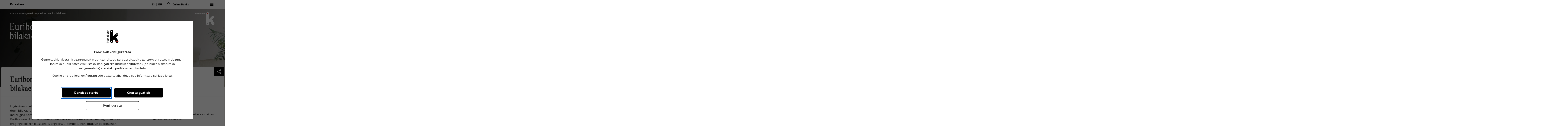

--- FILE ---
content_type: text/html; charset=UTF-8
request_url: https://clientes.kutxabank.es/eu/simulagailuak/hipotekak/euribor-bilakaera.html?utm_campaign=simuladores&utm_source=kutxabank-online-web-kutxabank&utm_medium=display&utm_content=simulador-euribor-banner-lateral-532x340&zts_group=kutxabank-online&zts_source=web-kutxabank&zts_medium=kutxabank&zts_ad=display&zts_format=banner-lateral-532x340&zts_content=simulador-euribor&zts_lang=eu&zts_campaign=simuladores
body_size: 80136
content:
                            
<!doctype html><!--[if lt IE 7]> <html class="contenido no-js lt-ie10 lt-ie9 lt-ie8 lt-ie7" lang="eu" dir="ltr"> <![endif]--><!--[if IE 7]> <html class="contenido no-js lt-ie10 lt-ie9 lt-ie8" lang="eu" dir="ltr"> <![endif]--><!--[if IE 8]> <html class="contenido no-js lt-ie10 lt-ie9" lang="eu" dir="ltr"> <![endif]--><!--[if IE 9]> <html class="contenido no-js lt-ie10" lang="eu" dir="ltr"> <![endif]--><!--[if (gt IE 9)|!(IE)]><!--> <html class="contenido no-js  eaa-active" lang="eu" translate="no" dir="ltr"> <!--<![endif]--><head><meta charset="utf-8">
<title>Euribor bilakaera | Hipotekak | Kutxabank</title><meta name="description" content=""><meta name="keywords" content="euribor, bilakaera, euriborrak, azken, urteetan">
<!-- FACEBOOK OG --><meta property="og:site_name" content="Kutxabank"><meta name="og:locale" content="eu_ES"><meta property="og:locale:alternate" content="es_ES"><meta property="og:title" content="Euribor bilakaera | Hipotekak | Kutxabank"><meta property="og:type" content="website"><meta property="og:url" content="https://clientes.kutxabank.es/eu/simulagailuak/hipotekak/euribor-bilakaera.html"><meta property="og:image" content="https://clientes.kutxabank.es/default/imagenes/2022/05/163928_eu-bikote-bat-sofa-zuri-batean-eserita-barrez.sw1200.sh630.ct1.jpg"><meta property="og:description" content=""><!-- TWITTER CARD --><meta name="twitter:card" content="summary_large_image"><meta name="twitter:site" content="@Kutxabank"><meta name="twitter:creator" content="@Kutxabank"><meta name="twitter:title" content="Euribor bilakaera | Hipotekak | Kutxabank"><meta name="twitter:description" content=""><meta name="twitter:image:src" content="https://clientes.kutxabank.es/default/imagenes/2022/05/163928_eu-bikote-bat-sofa-zuri-batean-eserita-barrez.sw1200.sh630.ct1.jpg"><meta name="twitter:app:id:iphone" content=""><meta name="twitter:app:id:googleplay" content=""><!-- GOOGLE+ --><meta itemprop="name" content="Euribor bilakaera | Hipotekak | Kutxabank"><meta itemprop="description" content=""><meta itemprop="image" content="https://clientes.kutxabank.es/default/imagenes/2022/05/163928_eu-bikote-bat-sofa-zuri-batean-eserita-barrez.sw1200.sh630.ct1.jpg"><base href="//clientes.kutxabank.es/"><link rel="canonical" href="https://clientes.kutxabank.es/eu/simulagailuak/hipotekak/euribor-bilakaera.html"><link rel="preload" href="/default/templates/front/design-system/src/fonts/libre-condensed/webfonts/LibreCaslonCondensed-Regular.woff2" as="font" type="font/woff2" crossorigin><link rel="preload" href="/default/templates/front/design-system/src/fonts/libre-condensed/webfonts/LibreCaslonCondensed-Bold.woff2" as="font" type="font/woff2" crossorigin><meta name="author" content="KUTXABANK"><link rel="alternate" href="https://clientes.kutxabank.es/es/simuladores/hipotecas/evolucion-del-euribor.html" hreflang="es"><link rel="alternate" href="https://clientes.kutxabank.es/eu/simulagailuak/hipotekak/euribor-bilakaera.html" hreflang="eu"><meta name="viewport" content="width=device-width, initial-scale=1.0"><meta name="format-detection" content="telephone=no"><link rel="mask-icon" href="/default/imagenes/favicons/favicon.svg" color="#000"><link rel="apple-touch-icon" sizes="57x57" href="/default/imagenes/favicons/apple-icon-57x57.png"><link rel="apple-touch-icon" sizes="60x60" href="/default/imagenes/favicons/apple-icon-60x60.png"><link rel="apple-touch-icon" sizes="72x72" href="/default/imagenes/favicons/apple-icon-72x72.png"><link rel="apple-touch-icon" sizes="76x76" href="/default/imagenes/favicons/apple-icon-76x76.png"><link rel="apple-touch-icon" sizes="114x114" href="/default/imagenes/favicons/apple-icon-114x114.png"><link rel="apple-touch-icon" sizes="120x120" href="/default/imagenes/favicons/apple-icon-120x120.png"><link rel="apple-touch-icon" sizes="144x144" href="/default/imagenes/favicons/apple-icon-144x144.png"><link rel="apple-touch-icon" sizes="152x152" href="/default/imagenes/favicons/apple-icon-152x152.png"><link rel="apple-touch-icon" sizes="180x180" href="/default/imagenes/favicons/apple-icon-180x180.png"><link rel="icon" sizes="192x192" href="/default/imagenes/favicons/android-icon-192x192.png" type="image/png"><link rel="icon" sizes="32x32" href="/default/imagenes/favicons/favicon-32x32.png" type="image/png"><link rel="icon" sizes="96x96" href="/default/imagenes/favicons/favicon-96x96.png" type="image/png"><link rel="icon" sizes="16x16" href="/default/imagenes/favicons/favicon-16x16.png" type="image/png"><link rel="manifest" href="/default/imagenes/favicons/manifest.json"><meta name="msapplication-TileColor" content="#333333"><meta name="msapplication-TileImage" content="/default/imagenes/favicons/ms-icon-144x144.png"><meta name="theme-color" content="#000"><script type="application/ld+json">{"@context": "https://schema.org","@type": "Organization","url": "https://clientes.kutxabank.es/","logo": "https://clientes.kutxabank.es/default/imagenes/logo.png"}</script><!--[if lt IE 9]><link href="/core/css/font-face.ie.css" rel="stylesheet"><![endif]--><!--[if (gte IE 9)|!(IE)]><!--><link href="/core/css/font-face.css?v=0" rel="stylesheet"><!--<![endif]--><link href="https://fonts.googleapis.com/css2?family=Barlow:wght@300;400;500;600;700;800&display=swap" rel="stylesheet"><link rel="stylesheet" href="//fonts.googleapis.com/css?family=Open+Sans:400,700"><link rel="preconnect" href="https://fonts.gstatic.com" crossorigin><link href="https://fonts.googleapis.com/css2?family=Inter:wght@400;600;700&display=swap" rel="stylesheet"><link rel="stylesheet" href="/js/jquery/plugins/swiper/swiper.css"><link rel="stylesheet" href="/core/css/main-core.css?t=2026013016353"><link rel="stylesheet" href="/core/css/main-ds-core.css?t=202601301635"><link rel="stylesheet" href="/default/templates/front/001/css/style.css?t=2026013016350"><link rel="stylesheet" type="text/css" href="/default/templates/front/001/css/print.style.css" media="print" /><link rel="stylesheet" href="/default/templates/front/001/css/style.2015.simulador.page.form.css?t=2026013016354"><script defer src="/js/modernizr/modernizr-2.8.3.min.js"></script><script>
	var gtmCreditoComercio		= false;
</script>

<script>(window.BOOMR_mq=window.BOOMR_mq||[]).push(["addVar",{"rua.upush":"false","rua.cpush":"false","rua.upre":"false","rua.cpre":"false","rua.uprl":"false","rua.cprl":"false","rua.cprf":"false","rua.trans":"","rua.cook":"false","rua.ims":"false","rua.ufprl":"false","rua.cfprl":"false","rua.isuxp":"false","rua.texp":"norulematch","rua.ceh":"false","rua.ueh":"false","rua.ieh.st":"0"}]);</script>
                              <script>!function(e){var n="https://s.go-mpulse.net/boomerang/";if("False"=="True")e.BOOMR_config=e.BOOMR_config||{},e.BOOMR_config.PageParams=e.BOOMR_config.PageParams||{},e.BOOMR_config.PageParams.pci=!0,n="https://s2.go-mpulse.net/boomerang/";if(window.BOOMR_API_key="8RNBX-83LRM-L4EK7-MQEG4-KY27E",function(){function e(){if(!o){var e=document.createElement("script");e.id="boomr-scr-as",e.src=window.BOOMR.url,e.async=!0,i.parentNode.appendChild(e),o=!0}}function t(e){o=!0;var n,t,a,r,d=document,O=window;if(window.BOOMR.snippetMethod=e?"if":"i",t=function(e,n){var t=d.createElement("script");t.id=n||"boomr-if-as",t.src=window.BOOMR.url,BOOMR_lstart=(new Date).getTime(),e=e||d.body,e.appendChild(t)},!window.addEventListener&&window.attachEvent&&navigator.userAgent.match(/MSIE [67]\./))return window.BOOMR.snippetMethod="s",void t(i.parentNode,"boomr-async");a=document.createElement("IFRAME"),a.src="about:blank",a.title="",a.role="presentation",a.loading="eager",r=(a.frameElement||a).style,r.width=0,r.height=0,r.border=0,r.display="none",i.parentNode.appendChild(a);try{O=a.contentWindow,d=O.document.open()}catch(_){n=document.domain,a.src="javascript:var d=document.open();d.domain='"+n+"';void(0);",O=a.contentWindow,d=O.document.open()}if(n)d._boomrl=function(){this.domain=n,t()},d.write("<bo"+"dy onload='document._boomrl();'>");else if(O._boomrl=function(){t()},O.addEventListener)O.addEventListener("load",O._boomrl,!1);else if(O.attachEvent)O.attachEvent("onload",O._boomrl);d.close()}function a(e){window.BOOMR_onload=e&&e.timeStamp||(new Date).getTime()}if(!window.BOOMR||!window.BOOMR.version&&!window.BOOMR.snippetExecuted){window.BOOMR=window.BOOMR||{},window.BOOMR.snippetStart=(new Date).getTime(),window.BOOMR.snippetExecuted=!0,window.BOOMR.snippetVersion=12,window.BOOMR.url=n+"8RNBX-83LRM-L4EK7-MQEG4-KY27E";var i=document.currentScript||document.getElementsByTagName("script")[0],o=!1,r=document.createElement("link");if(r.relList&&"function"==typeof r.relList.supports&&r.relList.supports("preload")&&"as"in r)window.BOOMR.snippetMethod="p",r.href=window.BOOMR.url,r.rel="preload",r.as="script",r.addEventListener("load",e),r.addEventListener("error",function(){t(!0)}),setTimeout(function(){if(!o)t(!0)},3e3),BOOMR_lstart=(new Date).getTime(),i.parentNode.appendChild(r);else t(!1);if(window.addEventListener)window.addEventListener("load",a,!1);else if(window.attachEvent)window.attachEvent("onload",a)}}(),"".length>0)if(e&&"performance"in e&&e.performance&&"function"==typeof e.performance.setResourceTimingBufferSize)e.performance.setResourceTimingBufferSize();!function(){if(BOOMR=e.BOOMR||{},BOOMR.plugins=BOOMR.plugins||{},!BOOMR.plugins.AK){var n=""=="true"?1:0,t="",a="clpenoyxibzas2l4z7da-f-4f20ad3a9-clientnsv4-s.akamaihd.net",i="false"=="true"?2:1,o={"ak.v":"39","ak.cp":"1799700","ak.ai":parseInt("1196405",10),"ak.ol":"0","ak.cr":8,"ak.ipv":4,"ak.proto":"h2","ak.rid":"83c53a8","ak.r":42221,"ak.a2":n,"ak.m":"","ak.n":"essl","ak.bpcip":"18.222.70.0","ak.cport":36620,"ak.gh":"23.64.113.9","ak.quicv":"","ak.tlsv":"tls1.3","ak.0rtt":"","ak.0rtt.ed":"","ak.csrc":"-","ak.acc":"","ak.t":"1769787334","ak.ak":"hOBiQwZUYzCg5VSAfCLimQ==s2PTVTQ9zIGgNzg3ztmfX/SRv9s+igHMBCI6qyLfLcKj7iAzGn7YC1KAat2xcWWG0ua5WgbTrf1GwTryrfl7MssjLSC3GXUnEvp4WXQ5Zoujs49UQS2Y+3WCJ57Rexl+DsfI3LB0NmEUZMzDXZwgVaf6X0YAF4hiiqTwLDy/rArgdTSLgIvHf2Z3txrdjz31/lKpHE4mIdLB56M5NT92ia4Kjkh1VNOFS+xee6sso+6YlfbI14I5wBJ6i/s/XfFBIHd/2qf4OPKw8Olp6obhRLm4KdLZyZ7YbpkkPXQHasEEnF3Qal5+aLU6izyZPQgL+taGVAHemlBISyvzIF8JlKeUNOW10+8lK44TeyJvUvjUjDI9OK192HiclVm0OUSlUx12s0uZbEVzT3gvb64cqBQTIeTYt1uIZpJFZlNtM60=","ak.pv":"3","ak.dpoabenc":"","ak.tf":i};if(""!==t)o["ak.ruds"]=t;var r={i:!1,av:function(n){var t="http.initiator";if(n&&(!n[t]||"spa_hard"===n[t]))o["ak.feo"]=void 0!==e.aFeoApplied?1:0,BOOMR.addVar(o)},rv:function(){var e=["ak.bpcip","ak.cport","ak.cr","ak.csrc","ak.gh","ak.ipv","ak.m","ak.n","ak.ol","ak.proto","ak.quicv","ak.tlsv","ak.0rtt","ak.0rtt.ed","ak.r","ak.acc","ak.t","ak.tf"];BOOMR.removeVar(e)}};BOOMR.plugins.AK={akVars:o,akDNSPreFetchDomain:a,init:function(){if(!r.i){var e=BOOMR.subscribe;e("before_beacon",r.av,null,null),e("onbeacon",r.rv,null,null),r.i=!0}return this},is_complete:function(){return!0}}}}()}(window);</script></head><body class=""><script>var onIframe = false;/* TEMPORAL*/var onIframe = false;var onRecursos = false;var utms_string = 'utm_campaign=simuladores&utm_source=kutxabank-online-web-kutxabank&utm_medium=display&utm_content=simulador-euribor-banner-lateral-532x340&zts_group=kutxabank-online&zts_source=web-kutxabank&zts_medium=kutxabank&zts_ad=display&zts_format=banner-lateral-532x340&zts_content=simulador-euribor&zts_lang=eu&zts_campaign=simuladores';var utm_source = null;</script><a href="#main-content" class="skip-link sr-only" target="_scroll">Edukira salto egin</a><section id="modal--cookies-alert" class="modal" aria-label="Cookieak erabiltzen ditugu Kutxabanken" role="alertdialog" aria-hidden="true" aria-describedby="cookies-description"><div class="wrp" aria-modal="true" role="dialog"><div class="modal__logo"><img src="/default/imagenes/logo.svg" alt="Kutxabank Logotipo"></div><div class="modal__block"><div class="cookies__step" id="cookies-index" role="region" aria-labelledby="cookies-title"><div id="cookies-description" class="sr-only">Cookie-ak konfiguratzea - <p>Geure cookie-ak eta hirugarrenenak erabiltzen ditugu gure zerbitzuak aztertzeko eta atsegin duzunari lotutako publizitatea erakusteko, nabigatzeko dituzun ohituretatik (adibidez bisitatutako webguneetatik) ateratako profila oinarri hartuta.</p><p>Cookie-en erabilera konfiguratu edo baztertu ahal duzu edo informazio gehiago lortu.</p></div><p><strong id="cookies-title">Cookie-ak konfiguratzea</strong></p><p>Geure cookie-ak eta hirugarrenenak erabiltzen ditugu gure zerbitzuak aztertzeko eta atsegin duzunari lotutako publizitatea erakusteko, nabigatzeko dituzun ohituretatik (adibidez bisitatutako webguneetatik) ateratako profila oinarri hartuta.</p><p>Cookie-en erabilera konfiguratu edo baztertu ahal duzu edo informazio gehiago lortu.</p><div class="cookies__actions hideOnMobile" role="group" aria-label="Konfiguratu"><a class="btn btn--black reject--cookies" href="#" role="button" aria-label="Denak baztertu - <p>Geure cookie-ak eta hirugarrenenak erabiltzen ditugu gure zerbitzuak aztertzeko eta atsegin duzunari lotutako publizitatea erakusteko, nabigatzeko dituzun ohituretatik (adibidez bisitatutako webguneetatik) ateratako profila oinarri hartuta.</p><p>Cookie-en erabilera konfiguratu edo baztertu ahal duzu edo informazio gehiago lortu.</p>">Denak baztertu</a><a class="btn btn--black accept--cookies" href="#" role="button" aria-label="Onartu guztiak - <p>Geure cookie-ak eta hirugarrenenak erabiltzen ditugu gure zerbitzuak aztertzeko eta atsegin duzunari lotutako publizitatea erakusteko, nabigatzeko dituzun ohituretatik (adibidez bisitatutako webguneetatik) ateratako profila oinarri hartuta.</p><p>Cookie-en erabilera konfiguratu edo baztertu ahal duzu edo informazio gehiago lortu.</p>">Onartu guztiak</a><a class="btn btn--ghost cookies__to-step" data-step="cookies-configure" href="#" role="button" aria-label="Konfiguratu - Pribatutasun-lehentasunen zentroa" style="margin-top: 20px">Konfiguratu</a></div><div class="cookies__actions showOnMobile" role="group" aria-label="Konfiguratu"><a class="btn btn--ghost cookies__to-step" data-step="cookies-configure" href="#" role="button" aria-label="Konfiguratu - Pribatutasun-lehentasunen zentroa">Konfiguratu</a><a class="btn btn--black accept--cookies" href="#" role="button" aria-label="Onartu guztiak - <p>Geure cookie-ak eta hirugarrenenak erabiltzen ditugu gure zerbitzuak aztertzeko eta atsegin duzunari lotutako publizitatea erakusteko, nabigatzeko dituzun ohituretatik (adibidez bisitatutako webguneetatik) ateratako profila oinarri hartuta.</p><p>Cookie-en erabilera konfiguratu edo baztertu ahal duzu edo informazio gehiago lortu.</p>">Onartu guztiak</a><a class="btn btn--black reject--cookies" href="#" role="button" aria-label="Denak baztertu - <p>Geure cookie-ak eta hirugarrenenak erabiltzen ditugu gure zerbitzuak aztertzeko eta atsegin duzunari lotutako publizitatea erakusteko, nabigatzeko dituzun ohituretatik (adibidez bisitatutako webguneetatik) ateratako profila oinarri hartuta.</p><p>Cookie-en erabilera konfiguratu edo baztertu ahal duzu edo informazio gehiago lortu.</p>">Denak baztertu</a></div><div class="clearfix"></div></div><div class="cookies__step hidden" id="cookies-configure" role="region" aria-labelledby="cookies-configure-title"><a class="cookies__to-step cookies__to-index" data-step="cookies-index" href="#" role="button" aria-label="Itzuli - Cookie-ak konfiguratzea"><span class="font-icon-arrow-left" aria-hidden="true"></span> Itzuli</a><p><strong id="cookies-configure-title">Pribatutasun-lehentasunen zentroa</strong></p><form action="#" method="post" role="form" aria-labelledby="cookies-configure-title"><div class="cookies__item" role="group" aria-labelledby="privacidad-title"><div class="cookies__item__title" id="privacidad-title">Pribatutasuna</div><div class="cookies__item__text"><p>Webgune bat bisitatzen duzunean, nabigatzailean informazioa gorde edo berreskura dezakezu, batez ere cookie moduan. Informazio hori zeuri buruzkoa izan daiteke, edo dituzun lehentasunen nahiz zure gailuaren ingurukoa eta, batik bat, webguneak aurreikusitakoaren arabera funtzionatzea lortzeko erabiltzen da.</p><p>Oro har, informazioak ez du zuzenean identifikatzen, baina webgunean ibiltzeko modua zure ezaugarrien arabera hobeto molda daiteke. Zure pribatutasuna errespetatzen dugunez, cookie-mota batzuk bazter ditzakezu. Kategoria bakoitzeko goiburuetan klik egin dezakezu informazio gehiago lortzeko eta gure konfigurazio lehenetsia aldatzeko. Hala eta guztiz ere, cookie-mota batzuk blokeatzen badituzu, webgunean ibiltzeko moduan eragina izan dezake, baita eskaini ahal dizkizugun zerbitzuetan&nbsp;ere.</p></div></div><div class="cookies__item" role="group" aria-labelledby="tecnicas-title"><div class="cookies__item__title" id="tecnicas-title">Cookie teknikoak</div><div class="cookies__item__data"><span class="cookies__item__data__actived" aria-label="Beti indarrean">&#10004; Beti indarrean</span></div><div class="cookies__item__text"><p>Cookie horiek beharrezkoak dira webgunearen funtzionamendurako eta ezin dira desaktibatu gure sistemetan. Oro har, zerbitzuak eskatzean egin dituzun ekintzei erantzuteko baino ez dira konfiguratzen, hala nola pribatutasun-lehentasunak ezartzeko, saioa hasteko edo formularioak osatzeko. Zure nabigatzailea konfigura dezakezu cookie horiek blokeatzeko edo horien gainean ohartarazteko baina, hala eginez gero, webguneko eremu batzuek ez dute funtzionatuko. Cookie horiek ez dute identifikazioari buruzko inolako informaziorik gordetzen.</p></div></div><div class="cookies__item" role="group" aria-labelledby="analisis-title"><div class="cookies__item__title" id="analisis-title">Analisirako cookie-ak</div><div class="cookies__item__data"><label class="input-switch" tabindex="0" aria-describedby="analisis-description"><input tabindex="-1" type="checkbox" id="cookie_analytics" name="cookie_analytics" aria-labelledby="analisis-title"><span class="input-switch__switcher" aria-hidden="true"></span><span class="input-switch____status" aria-hidden="true"><span class="input-switch__status__activo">Indarrean</span><span class="input-switch__status__inactivo">Geldirik</span></span></label></div><div class="cookies__item__text" id="analisis-description"><p>Cookie horiei esker, webguneko erabiltzaileek erakutsitako jokabidearen jarraipen eta analisia egin dezakegu eta, zehazki, bisitak eta trafiko-iturriak zenba ditzakegu, gure gunearen errendimendua ebaluatu eta hobetu ahal izateko.</p></div></div><div class="cookies__item" role="group" aria-labelledby="personalizacion-title"><div class="cookies__item__title" id="personalizacion-title">Pertsonalizatzeko cookie-ak</div><div class="cookies__item__data"><label class="input-switch" tabindex="0" aria-describedby="personalizacion-description"><input tabindex="-1" type="checkbox" id="cookie_custom" name="cookie_custom" aria-labelledby="personalizacion-title"><span class="input-switch__switcher" aria-hidden="true"></span><span class="input-switch____status" aria-hidden="true"><span class="input-switch__status__activo">Indarrean</span><span class="input-switch__status__inactivo">Geldirik</span></span></label></div><div class="cookies__item__text" id="personalizacion-description"><p>Cookie horiei esker, webguneak banakako funtzionamendu hobea eskaintzen du eta ordenagailuan zenbait irizpideren arabera aurrez definitutako ezaugarri orokor batzuekin zerbitzura sartzeko aukera ematen dio erabiltzaileari, esate baterako, hizkuntza, zerbitzura sartzeko erabilitako nabigatzaile-mota  eta eskualde-konfigurazioa, etab. Cookie-kategoria hori gure enpresak edo gehitutako zerbitzuak eskaintzen dituzten kanpo-hornitzaileek ezar dezakete. Cookie horiek erabiltzeko aukerarik ematen ez baduzu, zerbitzu horietako batzuek behar bezala ez ibiltzea gerta liteke.</p></div></div><div class="cookies__item" role="group" aria-labelledby="publicitarias-title"><div class="cookies__item__title" id="publicitarias-title">Publizitateko cookie-ak</div><div class="cookies__item__data"><label class="input-switch" tabindex="0" aria-describedby="publicitarias-description"><input tabindex="-1" type="checkbox" id="cookie_advertising" name="cookie_advertising" aria-labelledby="publicitarias-title"><span class="input-switch__switcher" aria-hidden="true"></span><span class="input-switch____status" aria-hidden="true"><span class="input-switch__status__activo">Indarrean</span><span class="input-switch__status__inactivo">Geldirik</span></span></label></div><div class="cookies__item__text" id="publicitarias-description"><p>Cookie horiek publizitate arloko cookie estandarrak nahiz jokabideari buruzko publizitateari lotutakoak izan daitezke. Lehenengoek publizitate-espazioen kudeaketa eraginkorra ahalbidetzen dute, zenbait irizpideren arabera, hala nola editatutako edukiaren edo iragarkiak erakusten diren maiztasunaren arabera. Bigarrenak publizitate arloko bazkideek gure webgunearen bidez ezarritakoak dira. Cookie horiek erabiltzaileen jokabideari buruzko informazioa gordetzen dute eta hura nabigatzeko ohiturak etengabe behatuz lortzen dugu. Horri esker, profil espezifikoak gara daitezke, haien arabera publizitatea erakusteko. Cookie horiek baimentzen ez badituzu, publizitate gutxiago  ikusiko duzu.</p></div></div><div class="cookies__item__text"><p><a href="https://portal.kutxabank.es/cs/Satellite/kb/eu/partikularrak/cookien-politika/generico" target="_blank" aria-label="Informazio gehiago - “Konfigurazioa gorde” menua sakatzean, hautatako cookie-ak gordeko dira. Ez baduzu inolako aukerarik hautatu, botoi hau sakatzeak cookie guztiak baztertzea eragingo du.">Informazio gehiago</a></p><p>“Konfigurazioa gorde” menua sakatzean, hautatako cookie-ak gordeko dira. Ez baduzu inolako aukerarik hautatu, botoi hau sakatzeak cookie guztiak baztertzea eragingo du.</p></div><div class="cookies__actions" role="group" aria-label="Konfigurazioa gorde"><a class="btn btn--black reject--cookies" href="#" role="button" aria-label="Denak baztertu - Pribatutasun-lehentasunen zentroa">Denak baztertu</a><a class="btn btn--black accept--cookies" href="#" role="button" aria-label="Guztiak onartu - Pribatutasun-lehentasunen zentroa">Guztiak onartu</a><a class="btn btn--ghost save--cookies" data-step="cookies-index" href="#" role="button" aria-label="Konfigurazioa gorde - Pribatutasun-lehentasunen zentroa" style="margin-top: 20px">Konfigurazioa gorde</a></div><div class="clearfix"></div></form></div></div></div></section><a href="#main-content" class="skip-link sr-only" target="_scroll">Edukira salto egin</a><div class="main   page--124"><header class="header--narrow "><div class="header__top header__border__fix"><div class="wrp"><div class="header__top__left"><a id="head-web-kutxabank" title="Kutxabank portalaren webgunea ireki" class="track-externo" href="https://portal.kutxabank.es/cs/Satellite/kb/eu/partikularrak?utm_source=kbclientes&utm_medium=header"><strong class="text">Kutxabank</strong></a></div><div class="header__top__right">

<nav aria-label="Hizkuntza aukeratzailea" class="menu-lang-list"><ul><li class="menu-lang"><a href="/es/simuladores/hipotecas/evolucion-del-euribor.html"title="Castellano hizkuntzara aldatu"aria-label="Castellano hizkuntzara aldatu"class="" hreflang="es" lang="es"><span class="text">ES <span class="sr-only"> - Castellano</span></span></a></li><li class="menu-lang"><a href="/eu/simulagailuak/hipotekak/euribor-bilakaera.html"title="Euskara hizkuntzara aldatu"aria-label="Euskara hizkuntzara aldatu"class=" menu-lang--active" aria-current="page"hreflang="eu" lang="eu"><span class="text">EU <span class="sr-only"> - Euskara</span></span></a></li></ul></nav><a id="head-banca-online" href="https://www.kutxabank.es/NASApp/BesaideNet2/Gestor?prestacion=Login&amp;funcion=PreLoginFuncion&amp;idioma=EUS&amp;portal=true&amp;activador=MP&amp;destino=resumen&amp;utm_source=clientes.kutxabank.es&utm_medium=kutxabank&utm_campaign=publicidad" title="Online Banka, Ireki webgunea"><svg width="24" height="24" viewBox="0 0 24 24" fill="none" xmlns="http://www.w3.org/2000/svg">
<path d="M19 11H5C3.89543 11 3 11.8954 3 13V20C3 21.1046 3.89543 22 5 22H19C20.1046 22 21 21.1046 21 20V13C21 11.8954 20.1046 11 19 11Z" stroke="#181818" stroke-width="2" stroke-linecap="round" stroke-linejoin="round"/>
<path d="M7 11V7C7 5.67392 7.52678 4.40215 8.46447 3.46447C9.40215 2.52678 10.6739 2 12 2C13.3261 2 14.5979 2.52678 15.5355 3.46447C16.4732 4.40215 17 5.67392 17 7V11" stroke="#181818" stroke-width="2" stroke-linecap="round" stroke-linejoin="round"/>
</svg>
 <span class="text">Online Banka</span></a><div id="menu-hamburger"><button id="menu-toggle" class="menu-hamburger__toggle" aria-expanded="false" aria-controls="main-navigation" type="button" ><span class="sr-only">Abrir menú</span><span class="icon-menu-open show" aria-hidden="true"><svg class="icon" width="24" height="24" viewBox="0 0 24 24" fill="none" xmlns="http://www.w3.org/2000/svg">
	<path class="icon__glyph" d="M3 6H21" stroke="black" stroke-width="2" stroke-linecap="round" stroke-linejoin="round" vector-effect="non-scaling-stroke"/>
	<path class="icon__glyph" d="M3 12H21" stroke="black" stroke-width="2" stroke-linecap="round" stroke-linejoin="round" vector-effect="non-scaling-stroke"/>
	<path class="icon__glyph" d="M3 18H21" stroke="black" stroke-width="2" stroke-linecap="round" stroke-linejoin="round" vector-effect="non-scaling-stroke"/>
</svg>
</span><span class="icon-menu-close" aria-hidden="true"><svg class="icon" width="24" height="24" viewBox="0 0 24 24" fill="none" xmlns="http://www.w3.org/2000/svg">
<path class="icon__glyph" d="M18 6L6 18" stroke="black" stroke-width="2" stroke-linecap="round" stroke-linejoin="round" vector-effect="non-scaling-stroke"/>
<path class="icon__glyph" d="M6 6L18 18" stroke="black" stroke-width="2" stroke-linecap="round" stroke-linejoin="round" vector-effect="non-scaling-stroke"/>
</svg>
</span></button></div></div><div class="clearfix"></div></div></div><div class="header__overflow"></div><div class="header__full-width content-centered" id="main-navigation" aria-hidden="true"><div class="wrp wrp--narrow"><div class="row"><div class="column--five-twelfth column-ml--one nav--00">
<nav class="nav__header-highlightitems animaItem" aria-label="Menú principal" tabindex="-1"><ul><li class="nav__header-secondary-item"><a href="/eu/" title="Partikularrak, Joan atalera" target="_parent" class="segment--active" aria-current="page"><span class="text">Partikularrak</span></a></li><li class="nav__header-secondary-item"><a href="/eu/gaztedi/" title="Gaztedi, Joan atalera" target="_parent" class="" ><span class="text">Gaztedi</span></a></li><li class="nav__header-secondary-item"><a href="/eu/gazteak/" title="Gazteak, Joan atalera" target="_parent" class="" ><span class="text">Gazteak</span></a></li><li class="nav__header-secondary-item"><a href="/eu/negozioak/" title="Negozioak, Joan atalera" target="_parent" class="" ><span class="text">Negozioak</span></a></li><li class="nav__header-secondary-item"><a href="/eu/enpresak/" title="Enpresen Magazina, Joan atalera" target="_parent" class="" ><span class="text">Enpresen Magazina</span></a></li><li class="nav__header-secondary-item"><a href="/eu/nagusiak/" title="Hitzak nagusi, Joan atalera" target="_parent" class="" ><span class="text">Hitzak nagusi</span></a></li><li class="nav__header-secondary-item nav__extra-item nav__first-extra-item"><a href="/eu/bulegoak/" title="Kutxabank bulegoak, Joan atalera"><svg width="24" height="24" viewBox="0 0 24 24" fill="none" xmlns="http://www.w3.org/2000/svg">
<path d="M21 10C21 17 12 23 12 23C12 23 3 17 3 10C3 7.61305 3.94821 5.32387 5.63604 3.63604C7.32387 1.94821 9.61305 1 12 1C14.3869 1 16.6761 1.94821 18.364 3.63604C20.0518 5.32387 21 7.61305 21 10Z" stroke="black" stroke-width="2" stroke-linecap="round" stroke-linejoin="round"/>
<path d="M12 13C13.6569 13 15 11.6569 15 10C15 8.34315 13.6569 7 12 7C10.3431 7 9 8.34315 9 10C9 11.6569 10.3431 13 12 13Z" stroke="black" stroke-width="2" stroke-linecap="round" stroke-linejoin="round"/>
</svg>
 <span class="text">Kutxabank bulegoak</span><span class="border"></span></a></li><li class="nav__header-secondary-item nav__extra-item "><a class="track-externo" href="https://portal.kutxabank.es/cs/Satellite/kb/eu/partikularrak/web/laguntza" target="_blank" title="Laguntza, Ireki webgunea"><svg width="24" height="24" viewBox="0 0 24 24" fill="none" xmlns="http://www.w3.org/2000/svg">
<path d="M12 22C17.5228 22 22 17.5228 22 12C22 6.47715 17.5228 2 12 2C6.47715 2 2 6.47715 2 12C2 17.5228 6.47715 22 12 22Z" stroke="#181818" stroke-width="2" stroke-linecap="round" stroke-linejoin="round"/>
<path d="M9.09009 9C9.32519 8.33167 9.78924 7.76811 10.4 7.40913C11.0108 7.05016 11.729 6.91894 12.4273 7.03871C13.1255 7.15849 13.7589 7.52152 14.2152 8.06353C14.6714 8.60553 14.9211 9.29152 14.9201 10C14.9201 12 11.9201 13 11.9201 13" stroke="#181818" stroke-width="2" stroke-linecap="round" stroke-linejoin="round"/>
<path d="M12 17H12.01" stroke="#181818" stroke-width="2" stroke-linecap="round" stroke-linejoin="round"/>
</svg>
 <span class="text">Laguntza</span></a></li><li class="nav__header-secondary-item nav__extra-item showOnMobile"><a class="track-externo" href="https://www.kutxabank.es/NASApp/BesaideNet2/Gestor?prestacion=Login&amp;funcion=PreLoginFuncion&amp;idioma=EUS&amp;portal=true&amp;activador=MP&amp;destino=resumen&amp;utm_source=clientes.kutxabank.es&utm_medium=kutxabank&utm_campaign=publicidad" title="Online Banka, Ireki webgunea"><svg width="24" height="24" viewBox="0 0 24 24" fill="none" xmlns="http://www.w3.org/2000/svg">
<path d="M19 11H5C3.89543 11 3 11.8954 3 13V20C3 21.1046 3.89543 22 5 22H19C20.1046 22 21 21.1046 21 20V13C21 11.8954 20.1046 11 19 11Z" stroke="#181818" stroke-width="2" stroke-linecap="round" stroke-linejoin="round"/>
<path d="M7 11V7C7 5.67392 7.52678 4.40215 8.46447 3.46447C9.40215 2.52678 10.6739 2 12 2C13.3261 2 14.5979 2.52678 15.5355 3.46447C16.4732 4.40215 17 5.67392 17 7V11" stroke="#181818" stroke-width="2" stroke-linecap="round" stroke-linejoin="round"/>
</svg>
 <span class="text">Online Banka</span></a></li><li class="nav__header-secondary-item nav__extra-item "><a class="" href="/eu/kutxabanken-ere-euskaraz.html" title="Kutxabanken euskaraz, Joan atalera"><svg width="24" height="24" viewBox="0 0 24 24" fill="none" xmlns="http://www.w3.org/2000/svg">
<path d="M21 15C21 15.5304 20.7893 16.0391 20.4142 16.4142C20.0391 16.7893 19.5304 17 19 17H7L3 21V5C3 4.46957 3.21071 3.96086 3.58579 3.58579C3.96086 3.21071 4.46957 3 5 3H19C19.5304 3 20.0391 3.21071 20.4142 3.58579C20.7893 3.96086 21 4.46957 21 5V15Z" stroke="black" stroke-width="2" stroke-linecap="round" stroke-linejoin="round"/>
</svg>
 <span class="text">Kutxabanken euskaraz</span></a></li><li class="nav__header-secondary-item nav__extra-item "><a href="/eu/simulagailuak/" title="Simulagailuak, Joan atalera"><svg width="24" height="24" viewBox="0 0 24 24" fill="none" xmlns="http://www.w3.org/2000/svg">
<g clip-path="url(#clip0_510_929)">
<path d="M3 4L10 4" stroke="black" stroke-width="2" stroke-linecap="round" stroke-linejoin="round"/>
<path d="M14 4L21 4" stroke="black" stroke-width="2" stroke-linecap="round" stroke-linejoin="round"/>
<path d="M3 12L12 12" stroke="black" stroke-width="2" stroke-linecap="round" stroke-linejoin="round"/>
<path d="M16 12L21 12" stroke="black" stroke-width="2" stroke-linecap="round" stroke-linejoin="round"/>
<path d="M3 20L8 20" stroke="black" stroke-width="2" stroke-linecap="round" stroke-linejoin="round"/>
<path d="M12 20L21 20" stroke="black" stroke-width="2" stroke-linecap="round" stroke-linejoin="round"/>
<path d="M10 1L10 7" stroke="black" stroke-width="2" stroke-linecap="round" stroke-linejoin="round"/>
<path d="M16 9L16 15" stroke="black" stroke-width="2" stroke-linecap="round" stroke-linejoin="round"/>
<path d="M8 17L8 23" stroke="black" stroke-width="2" stroke-linecap="round" stroke-linejoin="round"/>
</g>
<defs>
<clipPath id="clip0_510_929">
<rect width="24" height="24" fill="white" transform="translate(24) rotate(90)"/>
</clipPath>
</defs>
</svg>
 <span class="text">Simulagailuak</span><span class="border"></span></a></li></ul></nav></div><div class="column--seven-twelfth column-ml--one nav--01"><p class="menu__segment showOnMobile" aria-hidden="true">Simulagailuak</p><nav class="nav__header-items" aria-label="Submenú de Partikularrak"><ul><li class="nav__header-item animaItem "><a href="/eu/" title="Ataria, esteka Partikularrak atalean" class="" ><span class="text"><span>Ataria</span></span><span class="border"></span></a></li><li class="nav__header-item animaItem"><a href="/eu/hipotekak/" title="Hipotekak, esteka Partikularrak atalean" class="" ><span class="text">Hipotekak</span><span class="border"></span></a></li><li class="nav__header-item animaItem"><a href="/eu/maileguak/" title="Maileguak, esteka Partikularrak atalean" class="" ><span class="text">Maileguak</span><span class="border"></span></a></li><li class="nav__header-item animaItem"><a href="/eu/txartelak-ordainketak/" title="Txartelak eta Ordainketak, esteka Partikularrak atalean" class="" ><span class="text">Txartelak eta Ordainketak</span><span class="border"></span></a></li><li class="nav__header-item animaItem"><a href="/eu/aurrezkiak-inbertsioak/" title="Aurrezkiak eta Inbertsioak, esteka Partikularrak atalean" class="" ><span class="text">Aurrezkiak<span class='hideOnTablet'> eta Inbertsioak</span></span><span class="border"></span></a></li><li class="nav__header-item animaItem"><a href="/eu/pentsioak/baskepensiones.html" title="Baskepensiones, esteka Partikularrak atalean" class="" ><span class="text">Baskepensiones</span><span class="border"></span></a></li><li class="nav__header-item animaItem"><a href="/eu/pentsioak/pentsio-planak.html" title="Pentsio-Planak, esteka Partikularrak atalean" class="" ><span class="text">Pentsio-Planak</span><span class="border"></span></a></li><li class="nav__header-item animaItem"><a href="/eu/aseguruak/" title="Aseguruak, esteka Partikularrak atalean" class="" ><span class="text">Aseguruak</span><span class="border"></span></a></li><li class="nav__header-item animaItem"><a href="/eu/omnikanalitatea/" title="Omnikanalitatea, esteka Partikularrak atalean" class="" ><span class="text">Omnikanalitatea</span><span class="border"></span></a></li><li class="nav__header-item animaItem nav__header-item--last"><a href="/eu/renting/" title="Renting, esteka Partikularrak atalean" class="" ><span class="text">Renting</span><span class="border"></span></a></li></ul></nav></div></div></div></div></header><div class="header__breadcrumb">
	
			
	<div class="wrp">
	
								
			
		
<nav class="breadcrumb noprint textcolor_white _2015_simulador_page_form"><ul itemscope itemtype="https://schema.org/BreadcrumbList"><li><a href="/eu/" title="Kutxabank"><span>Ataria</span></a>&nbsp;/&nbsp;</li><li itemprop="itemListElement" itemscope itemtype="https://schema.org/ListItem" ><a itemscope itemtype="https://schema.org/WebPage" itemprop="item" itemid="https://clientes.kutxabank.es/eu/simulagailuak/" href="/eu/simulagailuak/" title="Simulagailuak"><span itemprop="name">Simulagailuak</span></a>&nbsp;/&nbsp;<meta itemprop="position" content="1"></li><li itemprop="itemListElement" itemscope itemtype="https://schema.org/ListItem" ><a itemscope itemtype="https://schema.org/WebPage" itemprop="item" itemid="https://clientes.kutxabank.es/eu/simulagailuak/hipotekak/" href="/eu/simulagailuak/hipotekak/" title="Hipotekak"><span itemprop="name">Hipotekak</span></a>&nbsp;/&nbsp;<meta itemprop="position" content="2"></li><li itemprop="itemListElement" itemscope itemtype="https://schema.org/ListItem"  class="activo"><span itemprop="name">Euribor bilakaera</span><meta itemprop="position" content="3"></li></ul></nav>	
			
		
			
						
					
				<span class="logo__icon">
										<span class="lettering">
						<span class="font-icon-kb-logo-tag-tl"></span>
						<span class="text">Kutxabank</span>
					</span>
										<span class="iconic iconic--regular">
						<span class="font-icon-kb-logo"></span>
						<span class="font-icon-kb-logo-point-tl"></span>
					</span>
										<span class="iconic iconic--nolettering">
						<span class="font-icon-kb-logo"></span>
						<span class="font-icon-kb-logo-point-br"></span>
					</span>
				</span>
	
				
			
	</div>
	
</div>
<main id="main-content" role="main"> 

	
	
	
	
<section id="background-block" class="bloque--background    bloque--background--indice bloque--background--simulador newhead"><div class="bg bloque--cabecera--indice bg--simulador" style="background-image: url('/default/imagenes/2022/05/163928_eu-bikote-bat-sofa-zuri-batean-eserita-barrez-Real.jpg'); "><div class=" gradient"></div></div><div class="clearfix"></div></section><section id="main-block" class="hero bloque  bloque--cabecera bloque--cabecera--indice bloque--cabecera--simulador  hero__ newhead"><div class="wrp wrp--relative"><div class="layout layout--col3"><div class="layout--col2"><div class="content  "><div class="text"><h1 ><strong>Euribor</strong><br> bilakaera</h1><div class="text--header"></div></div><span class="text-bg"></span></div></div></div><div class="clearfix"></div></div></section>

	<section class="bloque bloque--articulo bloque--continuo bloque--simulador hideOnMobile">
		<div class="wrp">

			
				
			
			
<ul class="share share--hover noprint share--wa" aria-label="Partekatzeko sare sozialen zerrenda"><li class="share--hover--main"><span class="share__network font-icon-share"></span></li><li><a href="https://www.facebook.com/dialog/share?app_id=966242223397117&href=https://clientes.kutxabank.es/eu/simulagailuak/hipotekak/euribor-bilakaera.html" class="share__network share__network--fb" target="_blank" aria-label="facebook-en partekatu"><span class="font-icon-facebook"><span>facebook-en partekatu</span></span></a></li><li><a href="https://twitter.com/intent/tweet?url=https%3A%2F%2Fclientes.kutxabank.es%2Feu%2Fsimulagailuak%2Fhipotekak%2Feuribor-bilakaera.html%3Futm_campaign%3Dsocial%26utm_medium%3Dshare%26utm_source%3Dtwitter&text= @Kutxabank&hashtags=KutxabankSimulagailua&related=Kutxabank" data-count="horizontal" data-lang="eu" data-url="https://clientes.kutxabank.es/eu/simulagailuak/hipotekak/euribor-bilakaera.html" class="share__network share__network--tw" target="_blank" aria-label="twitter-en partekatu"><span class="font-icon-twitter"><span>twitter-en partekatu</span></span></a></li><li><a href="https://api.whatsapp.com/send?text=https%3A%2F%2Fclientes.kutxabank.es%2Feu%2Fsimulagailuak%2Fhipotekak%2Feuribor-bilakaera.html%3Futm_campaign%3Dsocial%26utm_medium%3Dshare%26utm_source%3Dwhatsapp" data-action="share/whatsapp/share" class="share__network share__network--wa" target="_blank" aria-label="whatsapp-en partekatu"><span class="font-icon-whatsapp"><span>whatsapp-en partekatu</span></span></a></li></ul>
			<div class="layout layout--text">
				<div class="layout__column--two-third">
					<h2>Euriborrak azken 20 urteetan izan duen bilakaeraren berri ematen dizugu</h2>
				</div>
			</div>

		</div>
	</section>

	
	<section class="bloque bloque-simulador bloque--simulador sim-id--8575">

		<div class="wrp">

			<div class="layout layout--simulador">

				<div class="layout__column--two-third">

					
					
					
	<div class="layout layout--simulador cuota-hipoteca">

	<div class="bloque-simulador">

															<p>Higiezinen Kreditu Kontratuen Legeak (HKKL) Euriborrak azken 20 urteetan izan duen bilakaeraren berri ematera behartzen du, Euriborra erreferentziazko indize gisa hartzen duen hipoteka bat kontratatzean. Hemen, azken 20 urteetako Euriborraren balioak ikusteaz gain, bilakaera horrek balizko mailegu bati nola eragingo liokeen ikusi ahal izango duzu, simulatu nahi dituzun baldintzetan.</p>
			<p>Barra horizontalak ezker-eskuin mugitu edo balioak zuzenean idatzi eremuetan, eta desberdintasun horiek simulazio horren balizko maileguari nola eragingo liokeen ikusiko duzu.</p>
		
		<form id="simulador-prestamo-cuota-hipoteca" name="simulador-prestamo-cuota-hipoteca" method="post" action="./" novalidate="novalidate">

			
			<div class="clearfix"></div>

			<div class="layout--col2">

				
				<div class="layout__column">
					<div class="control-group slider">
					    <div class="rollover">
					        <label for="radioSliderCapital">Eskatutako zenbatekoa</label>
					        <label for="radioSliderCapital" class="edit"></label>

					        <input id="radioSliderCapital" type="number" min="30000" max="1000000" value="100000" step="500">

					        <div class="clearfix"></div>
					    </div>
				    </div>

					<div class="clearfix"></div>
				</div>

				<div class="layout__column">
					<div class="control-group slider">
						<div class="rollover">
							<label for="radioSliderInteres">Euriborraren gaineko diferentziala</label>
							<label for="radioSliderInteres" class="edit"></label>

							<input id="radioSliderInteres" type="number" min="0" max="6" value="1.80" step="0.25">

							<div class="clearfix"></div>
						</div>
					</div>

					<div class="clearfix"></div>
				</div>

			</div>

			<div class="layout--col2">

				<div class="layout__column">
					<div class="control-group slider">
					    <div class="rollover">
					        <label for="radioSliderPlazo">Amortizazio-epea</label>
					        <label for="radioSliderPlazo" class="edit"></label>

					        <input id="radioSliderPlazo" type="number" min="10" max="20" value="20" step="1">

					        <div class="clearfix"></div>
					    </div>
				    </div>

					<div class="clearfix"></div>
				</div>

				<div class="layout__column">
					<div class="clearfix"></div>
				</div>
			</div>

			<div class="clearfix"></div>

			<div class="simulador__disclaimer showOnWide">
				<p>Kalkuluaren emaitza orientagarria da eta ez da loteslea. Ez da hipoteka-eskaintza bat, fikziozko mailegu bat baizik, Euriborraren iraganeko datuekin izan zitekeena.</p>
				<p class="nota-tae hidden">
					<p class="nota-tae hidden"><strong>Frantziako amortizazio-sistema</strong></p>
					<p class="nota-tae hidden"><strong>Maileguaren kuota finkoa = Co x i x (1+i)<sup>n</sup> / ((1+i)<sup>n</sup> – 1)<br>Azalpena:<br>Co = Maileguaren zenbateko osoa, nagusia.<br>n   = Kuota kopurua.<br>i  = Interes-tasa dagokion interesen likidazioaldiarako kalkulatuta (ITN/12).<br><br>Hileko interesaren zenbatekoa = Ck x i<br>Azalpena: <br>Ck  = kapital bizia<br>i  = Interesen likidazioari dagokion aldirako kalkulatutako interes-tasa (ITN/12).<br><br>Hilez hileko kapital amortizatua = kuota finkoa – hileko interesaren zenbatekoa.</strong></p>
				</p>
			</div>

			<div class="layout--col2 bloque--simulador__resultado">
				<div class="layout__column">
					<div class="cuota-hipoteca-chart hidden">

						<h3>Kuota desberdinak</h3>
						<p>Euriborraren arabera, interes-tasa aldatzen da, eta, beraz, kuota.</p>
						<div class="chart-container">
							<div class="chartjs-size-monitor">
								<div class="chartjs-size-monitor-expand">
									<div class=""></div>
								</div>
								<div class="chartjs-size-monitor-shrink">
									<div class=""></div>
								</div>
							</div>
							<canvas width="400" height="220" class="kbChart chartjs-render-monitor" style="display: block; height: 209px; width: 100%;"></canvas>
						</div>
						<p><a style="margin-top: 17px;" href="#" class="modal__trigger ver-cuadro" data-target="cuadro-amortizacion">Amortizazio-taula ikusi</a></p>

						<p><a style="margin-top: 17px;" href="#" class="modal__trigger" data-target="evolucion-euribor">Ikusi Euriborraren datuak</a></p>

					</div>


					<div class="cuota-hipoteca-noresult">

						<h3>Emaitzarik gabe</h3>

						<p>Kalkulua egin ahal izateko, aukeratu probintzia.</p>

					</div>

					<div class="cuota-hipoteca-result hidden">

						<div class="result__content__loading"></div>

						
						

					</div>

				</div>

				<div class="layout__column">
					<div class="simulador__disclaimer hideOnWide">
						<p>Kalkuluaren emaitza orientagarria da eta ez da loteslea. Ez da hipoteka-eskaintza bat, fikziozko mailegu bat baizik, Euriborraren iraganeko datuekin izan zitekeena.</p>
						<p class="nota-tae hidden"><strong>Frantziako amortizazio-sistema</strong></p>
						<p class="nota-tae hidden"><strong>Maileguaren kuota finkoa = Co x i x (1+i)<sup>n</sup> / ((1+i)<sup>n</sup> – 1)<br>Azalpena:<br>Co = Maileguaren zenbateko osoa, nagusia.<br>n   = Kuota kopurua.<br>i  = Interes-tasa dagokion interesen likidazioaldiarako kalkulatuta (ITN/12).<br><br>Hileko interesaren zenbatekoa = Ck x i<br>Azalpena: <br>Ck  = kapital bizia<br>i  = Interesen likidazioari dagokion aldirako kalkulatutako interes-tasa (ITN/12).<br><br>Hilez hileko kapital amortizatua = kuota finkoa – hileko interesaren zenbatekoa.</strong></p>
					</div>

					
	
	<div class="showOnWide showOnWide--block">
		

	

	</div>
					


									</div>
			</div>
			<div class="clearfix"></div>
		</form>

		
		<div class="clearfix"></div>
	</div>

	<section id="cuadro-amortizacion" class="modal">

		<div class="wrp">

			<a href="#" class="modal__close" title="Itxi modal"><span class="font-icon-close-2"></span></a>

			<div class="modal__block">
				<h2 class="text--center">Amortizazio-taula</h2>
				<div class="layout--col2 text--center">
					<div class="layout__column">
						<div class="cuadro-amortizacion__importe">
							<h3>Hipotekaren zenbatekoa</h3>
							<p><span class="cuota-hipoteca-precio-hipoteca"></span>&nbsp;<span>€</span></p>
						</div>
						<div class="clearfix"></div>
					</div>
					<div class="layout__column">
						<div class="cuadro-amortizacion__plazo">
							<h3>Amortizazio-epea</h3>
							<p><span class="plazo-amortizacion"></span>&nbsp;urte</p>
						</div>
						<div class="clearfix"></div>
					</div>
				</div>
					<table class="hideOnMobile">

						<thead>

							<tr>

								<th>Urtea</th>

								<th>Hila</th>

								<th class="title--money">Kuota</th>

								<th class="title--money">Interesak</th>

								<th class="title--money">Amortizazioa</th>

								<th class="title--money">Ordaintzeko kapitala</th>

							</tr>

						</thead>

						<tbody>

						</tbody>

					</table>

				<div class="wrp--overflow-x showOnMobile">
					<table>

						<thead>

							<tr>

								<th>Urtea</th>

								<th>Hila</th>

								<th class="title--money">Kuota</th>

								<th class="title--money">Interesak</th>

								<th class="title--money">Amortizazioa</th>

								<th class="title--money">Ordaintzeko kapitala</th>

							</tr>

						</thead>

						<tbody>

						</tbody>

					</table>
				</div>

			</div>

		</div>

	</section>

	<section id="evolucion-euribor" class="modal">
		<div class="wrp">
			<a href="#" class="modal__close" title="Itxi modal"><span class="font-icon-close-2"></span></a>

			<div class="modal__block">
				<h2 class="text--center">Euriborraren bilakaera</h2>
				<p>Euribor berrienaren balioa (abendua 2025) eta aurreko urteetako hil bereko Euriborraren balioa hartu dira kontuan.</p>
												<table>
					<thead>
						<tr>
							<th>Urtea</th>
							<th class="title--money">Euribor</th>
						</tr>
					</thead>
					<tbody>

					</tbody>
				</table>
			</div>
		</div>
	</section>

	<section id="detalles-cuotas-anyos" class="modal">
		<div class="wrp">
			<a href="#" class="modal__close" title="Itxi modal"><span class="font-icon-close-2"></span></a>

			<div class="modal__block">
				<h2 class="text--center">Detalles para cada año</h2>
				<p>Cada fila representa el resultado de haber comenzado el préstamo en el año indicado y con ese valor de Euribor, asumiendo que el valor del Euribor no hubiese variado a lo largo de la vida del mismo.</p>
				<div class="layout--col2">
					<div class="layout__column">
						<ul>
							<li>Etxebizitzaren prezioa: <strong><span class="cuota-hipoteca-precio-vivienda"></span> €</strong></li>
							<li>Eskatutako zenbatekoa: <strong><span class="cuota-hipoteca-precio-hipoteca"></span> €</strong></li>
						</ul>
					</div>
					<div class="layout__column">
						<ul>
							<li>Euriborraren gaineko diferentziala: <strong><span class="cuota-hipoteca-tipo-interes"></span>%</strong></li>
							<li>Amortizazio-epea: <strong><span class="plazo-amortizacion"></span> años</strong></li>
						</ul>
					</div>
					<div class="clearfix"></div>
				</div>
				<p>Para cambiar los datos de la simulación, puedes <a href="#" class="modal__close--literal">volver al simulador</a>.</p>

				<div class="detalles-cuotas-anyos__euribor">
					<div class="overflow__wrp">
						<table class="overflow__wrp__table">
							<thead class="dontHideOnMobile">
								<tr>
									<th class="hideOnMobile">Urtea</th>
									<th class="title--money">Euribor</th>
									<th class="title--money">Kuota</th>
									<th class="title--money">UTB Aldakorra</th>
									<th class="hideOnMobile"></th>
								</tr>
							</thead>

							<tbody>

							</tbody>
						</table>
					</div>
					<p class="text--nota"><strong>Sistemas de amortización francés</strong>.<br><br><strong>Maileguaren kuota finkoa = Co x i x (1+i)<sup>n</sup> / ((1+i)<sup>n</sup> – 1)<br>Azalpena:<br>Co = Maileguaren zenbateko osoa, nagusia.<br>n   = Kuota kopurua.<br>i  = Interes-tasa dagokion interesen likidazioaldiarako kalkulatuta (ITN/12).<br><br>Hileko interesaren zenbatekoa = Ck x i<br>Azalpena: <br>Ck  = kapital bizia<br>i  = Interesen likidazioari dagokion aldirako kalkulatutako interes-tasa (ITN/12).<br><br>Hilez hileko kapital amortizatua = kuota finkoa – hileko interesaren zenbatekoa.</strong>.</p>
				</div>

				<div class="detalles-cuotas-anyos__cuadro hidden">
					<p>Se ha seleccionado el año <span class="euribor-anyo"></span> con valor de Euribor: <strong><span class="euribor-valor"></span>%</strong>. <a href="#" class="show-detalles-euribor">Ver diferentes valores de Euribor</a>.</p></p>
					<table>
						<thead>
							<tr>
								<th>Urtea</th>
								<th>Hila</th>
								<th class="title--money">Kuota</th>
								<th class="title--money">Interesak</th>
								<th class="title--money">Amortizazioa</th>
								<th class="title--money">Ordaintzeko kapitala</th>
							</tr>
						</thead>

						<tbody>

						</tbody>
					</table>
				</div>

			</div>
		</div>
	</section>

	</div>
<script>
	var tae_sin_gastos		= true;
</script>


<script>
var cuota_hipoteca_last_euribor = '2025';
var euribor_anyos = {
		'2025': 2.267,		'2024': 2.506,		'2023': 3.679,		'2022': 3.018,		'2021': -0.502,		'2020': -0.497,		'2019': -0.261,		'2018': -0.129,		'2017': -0.19,		'2016': -0.08,		'2015': 0.059,		'2014': 0.329,		'2013': 0.543,		'2012': 0.549,		'2011': 2.004,		'2010': 1.526,		'2009': 1.242,		'2008': 3.452,		'2007': 4.79,		'2006': 3.921	};

var euribor_month = 'abendua';
console.log(euribor_month);


var class_cuadro	= 'odd';
var historyTable	= '';
historyTable += '<tr class="'+class_cuadro+'" data-year="2025"><td>2025</td><td class="text-right">%2,267</td></tr>';
class_cuadro = class_cuadro == 'odd' ? 'even' : 'odd';
historyTable += '<tr class="'+class_cuadro+'" data-year="2024"><td>2024</td><td class="text-right">%2,506</td></tr>';
class_cuadro = class_cuadro == 'odd' ? 'even' : 'odd';
historyTable += '<tr class="'+class_cuadro+'" data-year="2023"><td>2023</td><td class="text-right">%3,679</td></tr>';
class_cuadro = class_cuadro == 'odd' ? 'even' : 'odd';
historyTable += '<tr class="'+class_cuadro+'" data-year="2022"><td>2022</td><td class="text-right">%3,018</td></tr>';
class_cuadro = class_cuadro == 'odd' ? 'even' : 'odd';
historyTable += '<tr class="'+class_cuadro+'" data-year="2021"><td>2021</td><td class="text-right">%-0,502</td></tr>';
class_cuadro = class_cuadro == 'odd' ? 'even' : 'odd';
historyTable += '<tr class="'+class_cuadro+'" data-year="2020"><td>2020</td><td class="text-right">%-0,497</td></tr>';
class_cuadro = class_cuadro == 'odd' ? 'even' : 'odd';
historyTable += '<tr class="'+class_cuadro+'" data-year="2019"><td>2019</td><td class="text-right">%-0,261</td></tr>';
class_cuadro = class_cuadro == 'odd' ? 'even' : 'odd';
historyTable += '<tr class="'+class_cuadro+'" data-year="2018"><td>2018</td><td class="text-right">%-0,129</td></tr>';
class_cuadro = class_cuadro == 'odd' ? 'even' : 'odd';
historyTable += '<tr class="'+class_cuadro+'" data-year="2017"><td>2017</td><td class="text-right">%-0,19</td></tr>';
class_cuadro = class_cuadro == 'odd' ? 'even' : 'odd';
historyTable += '<tr class="'+class_cuadro+'" data-year="2016"><td>2016</td><td class="text-right">%-0,08</td></tr>';
class_cuadro = class_cuadro == 'odd' ? 'even' : 'odd';
historyTable += '<tr class="'+class_cuadro+'" data-year="2015"><td>2015</td><td class="text-right">%0,059</td></tr>';
class_cuadro = class_cuadro == 'odd' ? 'even' : 'odd';
historyTable += '<tr class="'+class_cuadro+'" data-year="2014"><td>2014</td><td class="text-right">%0,329</td></tr>';
class_cuadro = class_cuadro == 'odd' ? 'even' : 'odd';
historyTable += '<tr class="'+class_cuadro+'" data-year="2013"><td>2013</td><td class="text-right">%0,543</td></tr>';
class_cuadro = class_cuadro == 'odd' ? 'even' : 'odd';
historyTable += '<tr class="'+class_cuadro+'" data-year="2012"><td>2012</td><td class="text-right">%0,549</td></tr>';
class_cuadro = class_cuadro == 'odd' ? 'even' : 'odd';
historyTable += '<tr class="'+class_cuadro+'" data-year="2011"><td>2011</td><td class="text-right">%2,004</td></tr>';
class_cuadro = class_cuadro == 'odd' ? 'even' : 'odd';
historyTable += '<tr class="'+class_cuadro+'" data-year="2010"><td>2010</td><td class="text-right">%1,526</td></tr>';
class_cuadro = class_cuadro == 'odd' ? 'even' : 'odd';
historyTable += '<tr class="'+class_cuadro+'" data-year="2009"><td>2009</td><td class="text-right">%1,242</td></tr>';
class_cuadro = class_cuadro == 'odd' ? 'even' : 'odd';
historyTable += '<tr class="'+class_cuadro+'" data-year="2008"><td>2008</td><td class="text-right">%3,452</td></tr>';
class_cuadro = class_cuadro == 'odd' ? 'even' : 'odd';
historyTable += '<tr class="'+class_cuadro+'" data-year="2007"><td>2007</td><td class="text-right">%4,79</td></tr>';
class_cuadro = class_cuadro == 'odd' ? 'even' : 'odd';
historyTable += '<tr class="'+class_cuadro+'" data-year="2006"><td>2006</td><td class="text-right">%3,921</td></tr>';
class_cuadro = class_cuadro == 'odd' ? 'even' : 'odd';
</script>

				</div>

			</div>

			<div class="clearfix"></div>

		</div>

	</section>

	

	
	<div class="separata"></div>
			 			
<section id="bloque-formulario" class="bloque bloque-formulario "><div class="wrp"><div class="layout layout--col3"><div class="layout--col2"><div class="bloque-formulario layout layout--col2"><div class=""><h2 class="title__m text--center">Interesik bai?</h2><p class="body__s text--center">Informazio gehiago eskatzeko bete ezazu honako eskabidea eta zurekin harremanetan jarriko gara.</p></div><form id="form_hipoteca" name="form_hipoteca" method="post" action="/default/ajax/save_lead_canal.php" novalidate="novalidate" >

                                            

                


<div class="layout__column">
    <fieldset class="form_1">
            <legend>Adierazi honako datu hauek</legend>
    
        
        
        
        
                    
                                                
        
        
        
                    <div class="control-group">
                                    <label class="control-label" for="idFirstName">Izena</label>
                                <div class="controls">
                    <div class="input">
                        <input
                            id="idFirstName"
                            name="first_name"
                            size="16"
                            type="text"
                            value=""
                            placeholder="Sartu zure izena…"
                            aria-required="true"
                        >
                    </div>
                </div>
            </div>
            <div class="control-group">
                                    <label class="control-label" for="idSurname">Lehen abizena</label>
                
                <div class="controls">
                    <div class="input">
                                                <input
                            id="idSurname"
                            name="surname1"
                            size="16"
                            type="text"
                            value=""
                            placeholder="Sartu zure lehen abizena…"
                            aria-required="true"
                        >
                    </div>
                </div>
            </div>

            <div class="control-group">
                                    <label class="control-label" for="idSurname2">Bigarren abizena</label>
                
                <div class="controls">
                    <div class="input">
                        <input
                            id="idSurname2"
                            name="surname2"
                            size="16"
                            type="text"
                            value=""
                            placeholder="Sartu zure bigarren abizena…"
                            aria-required="true"
                        >
                    </div>
                </div>
            </div>
        
                              <div class="control-group">
                            <label class="control-label" for="idNIF">NAN / IFZ / AIZ</label>
                            <div class="controls">
                <div class="input">
                    <input
                        id="idNIF"
                        name="nif"
                        size="16"
                        type="text"
                        value=""
                        placeholder="Sartu zure dokumentu-zenbakia…"
                        aria-required="true"
                        autocomplete="off"
                    >
                </div>
            </div>
        </div>
                    
        
        
                    <div class="control-group">
                                                    <label class="control-label" for="idTelephone">Telefonoa</label>
                                <div class="controls">
                    <div class="input">
                        <input
                            id="idTelephone"
                            data-req="true"
                            name="phone"
                            size="16"
                            type="tel"
                            value=""
                            placeholder="Zure telefono-zenbakia sartu…"
                            aria-required="true"
                        >
                    </div>
                </div>
            </div>
            <div class="control-group">
                                                    <label class="control-label" for="idEmail">E-posta </label>
                                <div class="controls">
                    <div class="input">
                        <input
                            id="idEmail"
                            data-req="true"
                            name="email"
                            size="16"
                            type="email"
                            value=""
                            placeholder="Sartu helbide elektronikoa…"
                            aria-required="false"
                        >
                    </div>
                </div>
            </div>
        

                
        
                
        
                        
        <div class="clearfix"></div>

        	
            
                <div class="control-group">

                                    <legend>Kutxabankeko bezeroa al zara?</legend>
                
                                    <span class="control-label" id="cliente-leyenda">Aukeratu bat:</span>
                                    <div class="controls">
                        <div class="radio_group radio_group--inline radio_group--inline--no-margintop radio_group--cliente" role="radiogroup" aria-labelledby="cliente-leyenda" aria-required="true">
                            <label for="idCliente" class="radio first">
                                <input
                                    id="idCliente" 
                                    type="radio"
                                    name="client"
                                    value="1"
                                >
                                <span><strong>Bai</strong></span>
                            </label>

                            <label for="idNoCliente" class="radio last">
                                <input
                                    id="idNoCliente"
                                    type="radio"
                                    name="client"
                                    value="0"
                                >
                                <span><strong>Ez</strong></span>
                            </label>
                            <div class="clearfix"></div>
                        </div>
                    </div>
                </div>

            
        
        
    </fieldset>
</div>
<div class="layout__column">
    <fieldset class="form_2">



                
        
                
        
        
                    <div class="branch-selector">
            



	<legend >
        		Aukeratu Kutxabank bulegoa:
	</legend>





<div class="control-group control-group--province">
			<label class="control-label hideFromMobile" for="idBranchProvince">Probintzia</label>
		<div class="controls docs-input-sizes">
																																				
				

		<select id="idBranchProvince" name="branchprovince">
			<option value="-1">Aukeratu probintzia</option>												<option value="15">A Coruña</option>
																<option value="02">Albacete</option>
																<option value="03">Alicante/Alacant</option>
																<option value="01">Araba</option>
																<option value="33">Asturias</option>
																<option value="05">Ávila</option>
																<option value="06">Badajoz</option>
																<option value="08">Bartzelona</option>
																<option value="48">Bizkaia</option>
																<option value="09">Burgos</option>
																<option value="10">Cáceres</option>
																<option value="39">Kantabria</option>
																<option value="12">Castelló / Castellón</option>
																<option value="13">Ciudad Real</option>
																<option value="16">Cuenca</option>
																<option value="20">Gipuzkoa</option>
																<option value="17">Girona</option>
																<option value="19">Guadalajara</option>
																<option value="22">Huesca</option>
																<option value="26">Errioxa</option>
																<option value="24">León</option>
																<option value="25">Lleida</option>
																<option value="27">Lugo</option>
																<option value="28">Madrid</option>
																<option value="30">Murtzia</option>
																<option value="31">Nafarroa</option>
																<option value="32">Ourense</option>
																<option value="34">Palencia</option>
																<option value="36">Pontevedra</option>
																<option value="37">Salamanca</option>
																<option value="40">Segovia</option>
																<option value="42">Soria</option>
																<option value="43">Tarragona</option>
																<option value="44">Teruel</option>
																<option value="45">Toledo</option>
																<option value="46">Valentzia</option>
																<option value="47">Valladolid</option>
																<option value="49">Zamora</option>
																<option value="50">Zaragoza</option>
									</select>
	</div>
</div>

<div class="control-group control-group--town">
			<label class="control-label hideFromMobile" for="idBranchTown">Udalerria</label>
		<div class="controls docs-input-sizes">
								<select id="idBranchTown" name="branchtown" disabled>
										<option value="">Aukeratu udalerria</option>
										<option value=""></option>
											<option value="a Coruña">a Coruña</option>
											<option value="Abadiño">Abadiño</option>
											<option value="Abanto-Zierbena - Gallarta">Abanto-Zierbena - Gallarta</option>
											<option value="Abrera">Abrera</option>
											<option value="Águilas">Águilas</option>
											<option value="Agurain / Salvatierra">Agurain / Salvatierra</option>
											<option value="Alaquàs">Alaquàs</option>
											<option value="Albacete">Albacete</option>
											<option value="Albal">Albal</option>
											<option value="Alboraia/Alboraya">Alboraia/Alboraya</option>
											<option value="Alcala De Henares">Alcala De Henares</option>
											<option value="Alcantarilla">Alcantarilla</option>
											<option value="Alcázares, Los">Alcázares, Los</option>
											<option value="Alcobendas">Alcobendas</option>
											<option value="Alcorcon">Alcorcon</option>
											<option value="Alcoy/Alcoi">Alcoy/Alcoi</option>
											<option value="Aldaia">Aldaia</option>
											<option value="Alegia">Alegia</option>
											<option value="Alegría-Dulantzi">Alegría-Dulantzi</option>
											<option value="Alfafar">Alfafar</option>
											<option value="Alfàs Del Pi, l">Alfàs Del Pi, l</option>
											<option value="Algete">Algete</option>
											<option value="Alicante / Alacant">Alicante / Alacant</option>
											<option value="Aller">Aller</option>
											<option value="Almassora">Almassora</option>
											<option value="Alonsotegi">Alonsotegi</option>
											<option value="Alovera">Alovera</option>
											<option value="Alpedrete">Alpedrete</option>
											<option value="Altea">Altea</option>
											<option value="Altsasu / Alsasua">Altsasu / Alsasua</option>
											<option value="Alzira">Alzira</option>
											<option value="Ames">Ames</option>
											<option value="Amezketa">Amezketa</option>
											<option value="Amposta">Amposta</option>
											<option value="Amurrio">Amurrio</option>
											<option value="Andoain">Andoain</option>
											<option value="Anoeta">Anoeta</option>
											<option value="Ansoáin/Antsoain">Ansoáin/Antsoain</option>
											<option value="Antzuola">Antzuola</option>
											<option value="Aramaio">Aramaio</option>
											<option value="Aranguren">Aranguren</option>
											<option value="Aranjuez">Aranjuez</option>
											<option value="Areatza">Areatza</option>
											<option value="Arenys De Mar">Arenys De Mar</option>
											<option value="Aretxabaleta">Aretxabaleta</option>
											<option value="Arganda Del Rey">Arganda Del Rey</option>
											<option value="Argentona">Argentona</option>
											<option value="Arnedo">Arnedo</option>
											<option value="Arrigorriaga">Arrigorriaga</option>
											<option value="Arroyo De La Encomienda">Arroyo De La Encomienda</option>
											<option value="Arroyomolinos">Arroyomolinos</option>
											<option value="Arteixo">Arteixo</option>
											<option value="Artziniega">Artziniega</option>
											<option value="Asparrena">Asparrena</option>
											<option value="Asteasu">Asteasu</option>
											<option value="Astigarraga">Astigarraga</option>
											<option value="Astillero">Astillero</option>
											<option value="Astorga">Astorga</option>
											<option value="Ataun">Ataun</option>
											<option value="Aulesti">Aulesti</option>
											<option value="Avilés">Avilés</option>
											<option value="Azkoitia">Azkoitia</option>
											<option value="Azpeitia">Azpeitia</option>
											<option value="Azuqueca De Henares">Azuqueca De Henares</option>
											<option value="Badalona">Badalona</option>
											<option value="Baiona">Baiona</option>
											<option value="Bakio">Bakio</option>
											<option value="Balaguer">Balaguer</option>
											<option value="Balmaseda">Balmaseda</option>
											<option value="Bañeza, La">Bañeza, La</option>
											<option value="Baños De Ebro / Mañueta">Baños De Ebro / Mañueta</option>
											<option value="Banyoles">Banyoles</option>
											<option value="Barakaldo">Barakaldo</option>
											<option value="Barakaldo - Arteagabeitia">Barakaldo - Arteagabeitia</option>
											<option value="Barakaldo - Done Bikendi/San Vicente">Barakaldo - Done Bikendi/San Vicente</option>
											<option value="Barakaldo - Gurutzeta/Cruces">Barakaldo - Gurutzeta/Cruces</option>
											<option value="Barakaldo - Lutxana">Barakaldo - Lutxana</option>
											<option value="Barakaldo - Retuerto">Barakaldo - Retuerto</option>
											<option value="Barañáin/Barañain">Barañáin/Barañain</option>
											<option value="Barbadás">Barbadás</option>
											<option value="Barberà Del Vallès">Barberà Del Vallès</option>
											<option value="Barcelona">Barcelona</option>
											<option value="Bargas">Bargas</option>
											<option value="Basauri">Basauri</option>
											<option value="Bastida / Labastida">Bastida / Labastida</option>
											<option value="Beasain">Beasain</option>
											<option value="Benetússer">Benetússer</option>
											<option value="Benicarló">Benicarló</option>
											<option value="Benicasim/Benicàssim">Benicasim/Benicàssim</option>
											<option value="Benidorm">Benidorm</option>
											<option value="Benissa">Benissa</option>
											<option value="Berango">Berango</option>
											<option value="Berastegi">Berastegi</option>
											<option value="Bergara">Bergara</option>
											<option value="Bermeo">Bermeo</option>
											<option value="Bernedo">Bernedo</option>
											<option value="Berriatua">Berriatua</option>
											<option value="Berriz">Berriz</option>
											<option value="Betanzos">Betanzos</option>
											<option value="Bétera">Bétera</option>
											<option value="Bilbo / Bilbao">Bilbo / Bilbao</option>
											<option value="Bisbal D'empordà, La">Bisbal D'empordà, La</option>
											<option value="Blanes">Blanes</option>
											<option value="Boadilla Del Monte">Boadilla Del Monte</option>
											<option value="Boiro">Boiro</option>
											<option value="Bolaños De Calatrava">Bolaños De Calatrava</option>
											<option value="Borriana/Burriana">Borriana/Burriana</option>
											<option value="Brunete">Brunete</option>
											<option value="Bueu">Bueu</option>
											<option value="Burgos">Burgos</option>
											<option value="Burjassot">Burjassot</option>
											<option value="Burlata / Burlada">Burlata / Burlada</option>
											<option value="Busturia">Busturia</option>
											<option value="Calafell">Calafell</option>
											<option value="Calahorra">Calahorra</option>
											<option value="Caldes De Montbui">Caldes De Montbui</option>
											<option value="Calella">Calella</option>
											<option value="Calonge i Sant Antoni">Calonge i Sant Antoni</option>
											<option value="Calpe/Calp">Calpe/Calp</option>
											<option value="Camargo">Camargo</option>
											<option value="Cambados">Cambados</option>
											<option value="Cambre">Cambre</option>
											<option value="Cambrils">Cambrils</option>
											<option value="Campello, El">Campello, El</option>
											<option value="Canet De Mar">Canet De Mar</option>
											<option value="Cangas">Cangas</option>
											<option value="Canovelles">Canovelles</option>
											<option value="Carballiño, o">Carballiño, o</option>
											<option value="Carballo">Carballo</option>
											<option value="Cardedeu">Cardedeu</option>
											<option value="Carreño">Carreño</option>
											<option value="Cartagena">Cartagena</option>
											<option value="Cassà De La Selva">Cassà De La Selva</option>
											<option value="Castell-Platja D'aro">Castell-Platja D'aro</option>
											<option value="Castellar Del Vallès">Castellar Del Vallès</option>
											<option value="Castellbisbal">Castellbisbal</option>
											<option value="Castelldefels">Castelldefels</option>
											<option value="Castello / Castellon">Castello / Castellon</option>
											<option value="Castelló D'empúries">Castelló D'empúries</option>
											<option value="Castrillón">Castrillón</option>
											<option value="Castro Urdiales">Castro Urdiales</option>
											<option value="Catarroja">Catarroja</option>
											<option value="Cerdanyola Del Vallès">Cerdanyola Del Vallès</option>
											<option value="Ciudad Real">Ciudad Real</option>
											<option value="Collado Villalba">Collado Villalba</option>
											<option value="Colmenar Viejo">Colmenar Viejo</option>
											<option value="Condado De Treviño">Condado De Treviño</option>
											<option value="Corbera De Llobregat">Corbera De Llobregat</option>
											<option value="Cornella De Llobregat">Cornella De Llobregat</option>
											<option value="Corrales De Buelna, Los">Corrales De Buelna, Los</option>
											<option value="Corvera De Asturias">Corvera De Asturias</option>
											<option value="Coslada">Coslada</option>
											<option value="Crevillent">Crevillent</option>
											<option value="Cuarte De Huerva">Cuarte De Huerva</option>
											<option value="Cubelles">Cubelles</option>
											<option value="Cullera">Cullera</option>
											<option value="Culleredo">Culleredo</option>
											<option value="Cunit">Cunit</option>
											<option value="Deba">Deba</option>
											<option value="Deltebre">Deltebre</option>
											<option value="Denia">Denia</option>
											<option value="Derio">Derio</option>
											<option value="Dima">Dima</option>
											<option value="Donostia / San Sebastian">Donostia / San Sebastian</option>
											<option value="Durango">Durango</option>
											<option value="Eibar">Eibar</option>
											<option value="El Prat De Llobregat">El Prat De Llobregat</option>
											<option value="Elda">Elda</option>
											<option value="Elgoibar">Elgoibar</option>
											<option value="Eliana, L'">Eliana, L'</option>
											<option value="Elorrio">Elorrio</option>
											<option value="Eltziego / Elciego">Eltziego / Elciego</option>
											<option value="Elvillar">Elvillar</option>
											<option value="Elx-Elche">Elx-Elche</option>
											<option value="Erandio">Erandio</option>
											<option value="Erandio - Astrabudua">Erandio - Astrabudua</option>
											<option value="Ermua">Ermua</option>
											<option value="Errenteria">Errenteria</option>
											<option value="Erribera Beitia / Ribera Baja">Erribera Beitia / Ribera Baja</option>
											<option value="Erriberagoitia / Ribera Alta">Erriberagoitia / Ribera Alta</option>
											<option value="Escala, L'">Escala, L'</option>
											<option value="Escorial, El">Escorial, El</option>
											<option value="Eskoriatza">Eskoriatza</option>
											<option value="Esparreguera">Esparreguera</option>
											<option value="Espejo">Espejo</option>
											<option value="Esplugues De Llobregat">Esplugues De Llobregat</option>
											<option value="Estella-Lizarra">Estella-Lizarra</option>
											<option value="Estrada, a">Estrada, a</option>
											<option value="Etxebarri">Etxebarri</option>
											<option value="Fene">Fene</option>
											<option value="Ferrol">Ferrol</option>
											<option value="Figueres">Figueres</option>
											<option value="Franqueses Del Vallès, Les">Franqueses Del Vallès, Les</option>
											<option value="Fuenlabrada">Fuenlabrada</option>
											<option value="Galapagar">Galapagar</option>
											<option value="Galdakao">Galdakao</option>
											<option value="Galdakao - Usansolo">Galdakao - Usansolo</option>
											<option value="Gandia">Gandia</option>
											<option value="Garriga, La">Garriga, La</option>
											<option value="Gavà">Gavà</option>
											<option value="Gernika-Lumo">Gernika-Lumo</option>
											<option value="Getafe">Getafe</option>
											<option value="Getaria">Getaria</option>
											<option value="Getxo - Algorta">Getxo - Algorta</option>
											<option value="Getxo - Areeta/Las Arenas">Getxo - Areeta/Las Arenas</option>
											<option value="Getxo - Erromo/Romo">Getxo - Erromo/Romo</option>
											<option value="Gijón">Gijón</option>
											<option value="Girona">Girona</option>
											<option value="Godella">Godella</option>
											<option value="Gondomar">Gondomar</option>
											<option value="Gordexola">Gordexola</option>
											<option value="Gorliz">Gorliz</option>
											<option value="Gozón">Gozón</option>
											<option value="Granollers">Granollers</option>
											<option value="Grove, o">Grove, o</option>
											<option value="Guadalajara">Guadalajara</option>
											<option value="Guadarrama">Guadarrama</option>
											<option value="Guardamar Del Segura">Guardamar Del Segura</option>
											<option value="Gueñes">Gueñes</option>
											<option value="Gueñes - Sodupe">Gueñes - Sodupe</option>
											<option value="Haro">Haro</option>
											<option value="Hellín">Hellín</option>
											<option value="Hernani">Hernani</option>
											<option value="Hondarribia">Hondarribia</option>
											<option value="Hospitalet De Llobregat">Hospitalet De Llobregat</option>
											<option value="Humanes De Madrid">Humanes De Madrid</option>
											<option value="Ibarra">Ibarra</option>
											<option value="Ibarrangelu">Ibarrangelu</option>
											<option value="Ibi">Ibi</option>
											<option value="Idiazabal">Idiazabal</option>
											<option value="Igorre">Igorre</option>
											<option value="Igualada">Igualada</option>
											<option value="Illescas">Illescas</option>
											<option value="Irun">Irun</option>
											<option value="Iruña / Pamplona">Iruña / Pamplona</option>
											<option value="Iruña Oka / Iruña De Oka">Iruña Oka / Iruña De Oka</option>
											<option value="Jávea/Xàbia">Jávea/Xàbia</option>
											<option value="Kanpezu / Campezo">Kanpezu / Campezo</option>
											<option value="Karrantza/Carranza">Karrantza/Carranza</option>
											<option value="Laguardia">Laguardia</option>
											<option value="Laguna De Duero">Laguna De Duero</option>
											<option value="Lanestosa">Lanestosa</option>
											<option value="Langreo">Langreo</option>
											<option value="Lantziego / Lanciego">Lantziego / Lanciego</option>
											<option value="Lapuebla De Labarca">Lapuebla De Labarca</option>
											<option value="Laracha, a">Laracha, a</option>
											<option value="Lardero">Lardero</option>
											<option value="Laredo">Laredo</option>
											<option value="Larrabetzu">Larrabetzu</option>
											<option value="Las Rozas De Madrid">Las Rozas De Madrid</option>
											<option value="Lasarte">Lasarte</option>
											<option value="Laudio / Llodio">Laudio / Llodio</option>
											<option value="Laviana">Laviana</option>
											<option value="Lazkao">Lazkao</option>
											<option value="Leganes">Leganes</option>
											<option value="Legazpi">Legazpi</option>
											<option value="Legorreta">Legorreta</option>
											<option value="Legutio">Legutio</option>
											<option value="Leioa">Leioa</option>
											<option value="Leioa - Negurigane">Leioa - Negurigane</option>
											<option value="Lekeitio">Lekeitio</option>
											<option value="Lemoa">Lemoa</option>
											<option value="Lena">Lena</option>
											<option value="León">León</option>
											<option value="Lezama">Lezama</option>
											<option value="Lezo">Lezo</option>
											<option value="Lizartza">Lizartza</option>
											<option value="Llagosta, La">Llagosta, La</option>
											<option value="Llanera">Llanera</option>
											<option value="Lleida">Lleida</option>
											<option value="Lliçà D'amunt">Lliçà D'amunt</option>
											<option value="Llinars Del Vallès">Llinars Del Vallès</option>
											<option value="Llíria">Llíria</option>
											<option value="Lloret De Mar">Lloret De Mar</option>
											<option value="Logroño">Logroño</option>
											<option value="Lorca">Lorca</option>
											<option value="Lugo">Lugo</option>
											<option value="Madrid">Madrid</option>
											<option value="Maeztu - Arraia">Maeztu - Arraia</option>
											<option value="Majadahonda">Majadahonda</option>
											<option value="Malgrat De Mar">Malgrat De Mar</option>
											<option value="Manises">Manises</option>
											<option value="Manresa">Manresa</option>
											<option value="Marín">Marín</option>
											<option value="Markina-Xemein">Markina-Xemein</option>
											<option value="Martorell">Martorell</option>
											<option value="Masnou, El">Masnou, El</option>
											<option value="Massamagrell">Massamagrell</option>
											<option value="Mataro">Mataro</option>
											<option value="Mazarrón">Mazarrón</option>
											<option value="Meco">Meco</option>
											<option value="Meliana">Meliana</option>
											<option value="Mendaro">Mendaro</option>
											<option value="Mieres">Mieres</option>
											<option value="Miguelturra">Miguelturra</option>
											<option value="Miranda De Ebro">Miranda De Ebro</option>
											<option value="Mislata">Mislata</option>
											<option value="Moaña">Moaña</option>
											<option value="Molina De Segura">Molina De Segura</option>
											<option value="Molins De Rei">Molins De Rei</option>
											<option value="Mollerussa">Mollerussa</option>
											<option value="Mollet Del Vallès">Mollet Del Vallès</option>
											<option value="Moncada">Moncada</option>
											<option value="Mondragon / Arrasate">Mondragon / Arrasate</option>
											<option value="Mont-Roig Del Camp">Mont-Roig Del Camp</option>
											<option value="Montcada i Reixac">Montcada i Reixac</option>
											<option value="Montgat">Montgat</option>
											<option value="Montornès Del Vallès">Montornès Del Vallès</option>
											<option value="Moralzarzal">Moralzarzal</option>
											<option value="Mos">Mos</option>
											<option value="Mostoles">Mostoles</option>
											<option value="Mundaka">Mundaka</option>
											<option value="Mungia">Mungia</option>
											<option value="Murcia">Murcia</option>
											<option value="Muskiz">Muskiz</option>
											<option value="Mutriku">Mutriku</option>
											<option value="Mutxamel">Mutxamel</option>
											<option value="Narón">Narón</option>
											<option value="Navalcarnero">Navalcarnero</option>
											<option value="Navaridas">Navaridas</option>
											<option value="Nigrán">Nigrán</option>
											<option value="Noia">Noia</option>
											<option value="Novelda">Novelda</option>
											<option value="Nucia, La">Nucia, La</option>
											<option value="Nules">Nules</option>
											<option value="Oiartzun">Oiartzun</option>
											<option value="Oleiros">Oleiros</option>
											<option value="Olesa De Montserrat">Olesa De Montserrat</option>
											<option value="Oliva">Oliva</option>
											<option value="Olot">Olot</option>
											<option value="Oñati">Oñati</option>
											<option value="Onda">Onda</option>
											<option value="Ondarroa">Ondarroa</option>
											<option value="Ontinyent">Ontinyent</option>
											<option value="Ordes">Ordes</option>
											<option value="Ordizia">Ordizia</option>
											<option value="Orihuela">Orihuela</option>
											<option value="Orio">Orio</option>
											<option value="Ormaiztegi">Ormaiztegi</option>
											<option value="Orozko">Orozko</option>
											<option value="Ortuella">Ortuella</option>
											<option value="Otxandio">Otxandio</option>
											<option value="Ourense">Ourense</option>
											<option value="Oviedo">Oviedo</option>
											<option value="Oyon-Oion">Oyon-Oion</option>
											<option value="Paiporta">Paiporta</option>
											<option value="Palafrugell">Palafrugell</option>
											<option value="Palamós">Palamós</option>
											<option value="Palau-Solità i Plegamans">Palau-Solità i Plegamans</option>
											<option value="Pallejà">Pallejà</option>
											<option value="Paracuellos De Jarama">Paracuellos De Jarama</option>
											<option value="Parets Del Vallès">Parets Del Vallès</option>
											<option value="Parla">Parla</option>
											<option value="Pasaia">Pasaia</option>
											<option value="Paterna">Paterna</option>
											<option value="Petrer">Petrer</option>
											<option value="Picanya">Picanya</option>
											<option value="Piélagos">Piélagos</option>
											<option value="Piera">Piera</option>
											<option value="Pineda De Mar">Pineda De Mar</option>
											<option value="Pinto">Pinto</option>
											<option value="Plentzia">Plentzia</option>
											<option value="Pobla De Vallbona (La)">Pobla De Vallbona (La)</option>
											<option value="Poio">Poio</option>
											<option value="Ponteareas">Ponteareas</option>
											<option value="Pontevedra">Pontevedra</option>
											<option value="Porriño, o">Porriño, o</option>
											<option value="Portugalete">Portugalete</option>
											<option value="Portugalete - Repelega">Portugalete - Repelega</option>
											<option value="Pozuelo De Alarcon">Pozuelo De Alarcon</option>
											<option value="Premià De Dalt">Premià De Dalt</option>
											<option value="Premià De Mar">Premià De Mar</option>
											<option value="Puçol">Puçol</option>
											<option value="Puebla De Arganzon (La)">Puebla De Arganzon (La)</option>
											<option value="Puertollano">Puertollano</option>
											<option value="Quart De Poblet">Quart De Poblet</option>
											<option value="Redondela">Redondela</option>
											<option value="Resto De Municipios">Resto De Municipios</option>
											<option value="Reus">Reus</option>
											<option value="Rianxo">Rianxo</option>
											<option value="Riba-Roja De Túria">Riba-Roja De Túria</option>
											<option value="Ripoll">Ripoll</option>
											<option value="Ripollet">Ripollet</option>
											<option value="Rivas Vaciamadrid">Rivas Vaciamadrid</option>
											<option value="Roca Del Vallès, La">Roca Del Vallès, La</option>
											<option value="Roses">Roses</option>
											<option value="Rubí">Rubí</option>
											<option value="Sabadell">Sabadell</option>
											<option value="Sada">Sada</option>
											<option value="Sagunt/Sagunto">Sagunt/Sagunto</option>
											<option value="Salamanca">Salamanca</option>
											<option value="Salou">Salou</option>
											<option value="Salt">Salt</option>
											<option value="Salvaterra De Miño">Salvaterra De Miño</option>
											<option value="San Agustín Del Guadalix">San Agustín Del Guadalix</option>
											<option value="San Andrés Del Rabanedo">San Andrés Del Rabanedo</option>
											<option value="San Javier">San Javier</option>
											<option value="San Lorenzo De El Escorial">San Lorenzo De El Escorial</option>
											<option value="San Martín Del Rey Aurelio">San Martín Del Rey Aurelio</option>
											<option value="San Pedro Del Pinatar">San Pedro Del Pinatar</option>
											<option value="San Sebastian De Los Reyes">San Sebastian De Los Reyes</option>
											<option value="Sant Adrià De Besòs">Sant Adrià De Besòs</option>
											<option value="Sant Andreu De La Barca">Sant Andreu De La Barca</option>
											<option value="Sant Andreu De Llavaneres">Sant Andreu De Llavaneres</option>
											<option value="Sant Boi De Llobregat">Sant Boi De Llobregat</option>
											<option value="Sant Carles De La Ràpita">Sant Carles De La Ràpita</option>
											<option value="Sant Celoni">Sant Celoni</option>
											<option value="Sant Cugat Del Valles">Sant Cugat Del Valles</option>
											<option value="Sant Feliu De Guíxols">Sant Feliu De Guíxols</option>
											<option value="Sant Feliu De Llobregat">Sant Feliu De Llobregat</option>
											<option value="Sant Joan D'alacant">Sant Joan D'alacant</option>
											<option value="Sant Joan Despí">Sant Joan Despí</option>
											<option value="Sant Just Desvern">Sant Just Desvern</option>
											<option value="Sant Pere De Ribes">Sant Pere De Ribes</option>
											<option value="Sant Quirze Del Vallès">Sant Quirze Del Vallès</option>
											<option value="Sant Sadurní D’anoia">Sant Sadurní D’anoia</option>
											<option value="Sant Vicenç Dels Horts">Sant Vicenç Dels Horts</option>
											<option value="Santa Coloma De Farners">Santa Coloma De Farners</option>
											<option value="Santa Coloma De Gramanet">Santa Coloma De Gramanet</option>
											<option value="Santa Cruz De Bezana">Santa Cruz De Bezana</option>
											<option value="Santa Marta De Tormes">Santa Marta De Tormes</option>
											<option value="Santa Perpètua De Mogoda">Santa Perpètua De Mogoda</option>
											<option value="Santa Pola">Santa Pola</option>
											<option value="Santander">Santander</option>
											<option value="Santiago De Compostela">Santiago De Compostela</option>
											<option value="Santurtzi">Santurtzi</option>
											<option value="Santurtzi - Kabiezes">Santurtzi - Kabiezes</option>
											<option value="Sanxenxo">Sanxenxo</option>
											<option value="Sarria">Sarria</option>
											<option value="Segura">Segura</option>
											<option value="Seseña">Seseña</option>
											<option value="Sestao">Sestao</option>
											<option value="Seu D'urgell, La">Seu D'urgell, La</option>
											<option value="Siero">Siero</option>
											<option value="Silla">Silla</option>
											<option value="Sitges">Sitges</option>
											<option value="Sondika">Sondika</option>
											<option value="Sopela">Sopela</option>
											<option value="Sopuerta">Sopuerta</option>
											<option value="Soraluze / Placencia De Las Armas">Soraluze / Placencia De Las Armas</option>
											<option value="Tarragona">Tarragona</option>
											<option value="Tàrrega">Tàrrega</option>
											<option value="Teo">Teo</option>
											<option value="Terrassa">Terrassa</option>
											<option value="Teulada">Teulada</option>
											<option value="Toledo">Toledo</option>
											<option value="Tolosa">Tolosa</option>
											<option value="Tomiño">Tomiño</option>
											<option value="Tordera">Tordera</option>
											<option value="Torre-Pacheco">Torre-Pacheco</option>
											<option value="Torredembarra">Torredembarra</option>
											<option value="Torrejon De Ardoz">Torrejon De Ardoz</option>
											<option value="Torrelavega">Torrelavega</option>
											<option value="Torrelodones">Torrelodones</option>
											<option value="Torrent">Torrent</option>
											<option value="Torres De Cotillas, Las">Torres De Cotillas, Las</option>
											<option value="Torrevieja">Torrevieja</option>
											<option value="Torroella De Montgrí">Torroella De Montgrí</option>
											<option value="Tortosa">Tortosa</option>
											<option value="Totana">Totana</option>
											<option value="Trapaga">Trapaga</option>
											<option value="Tres Cantos">Tres Cantos</option>
											<option value="Tudela">Tudela</option>
											<option value="Tui">Tui</option>
											<option value="Turtzioz/Trucios">Turtzioz/Trucios</option>
											<option value="Ugao-Miraballes">Ugao-Miraballes</option>
											<option value="Unión, La">Unión, La</option>
											<option value="Urduliz">Urduliz</option>
											<option value="Urduña/Orduña">Urduña/Orduña</option>
											<option value="Urnieta">Urnieta</option>
											<option value="Urretxu">Urretxu</option>
											<option value="Usurbil">Usurbil</option>
											<option value="Utebo">Utebo</option>
											<option value="Valdemorillo">Valdemorillo</option>
											<option value="Valdemoro">Valdemoro</option>
											<option value="Valencia">Valencia</option>
											<option value="Vall D'uixó, La">Vall D'uixó, La</option>
											<option value="Valladolid">Valladolid</option>
											<option value="Vallirana">Vallirana</option>
											<option value="Valls">Valls</option>
											<option value="Velilla De San Antonio">Velilla De San Antonio</option>
											<option value="Vendrell, El">Vendrell, El</option>
											<option value="Vigo">Vigo</option>
											<option value="Vila-Seca">Vila-Seca</option>
											<option value="Viladecans">Viladecans</option>
											<option value="Vilafranca Del Penedès">Vilafranca Del Penedès</option>
											<option value="Vilagarcía De Arousa">Vilagarcía De Arousa</option>
											<option value="Vilalba">Vilalba</option>
											<option value="Vilamarxant">Vilamarxant</option>
											<option value="Vilanova De Arousa">Vilanova De Arousa</option>
											<option value="Vilanova i La Geltru">Vilanova i La Geltru</option>
											<option value="Vilassar De Mar">Vilassar De Mar</option>
											<option value="Villabona / Amasa">Villabona / Amasa</option>
											<option value="Villabuena De Alava/Eskuernaga">Villabuena De Alava/Eskuernaga</option>
											<option value="Villajoyosa/Vila-Joiosa, La">Villajoyosa/Vila-Joiosa, La</option>
											<option value="Villalbilla">Villalbilla</option>
											<option value="Villanueva De La Cañada">Villanueva De La Cañada</option>
											<option value="Villanueva Del Pardillo">Villanueva Del Pardillo</option>
											<option value="Villaquilambre">Villaquilambre</option>
											<option value="Villaviciosa">Villaviciosa</option>
											<option value="Villaviciosa De Odon">Villaviciosa De Odon</option>
											<option value="Vinaròs">Vinaròs</option>
											<option value="Vitoria-Gasteiz">Vitoria-Gasteiz</option>
											<option value="Xirivella">Xirivella</option>
											<option value="Yuncos">Yuncos</option>
											<option value="Zaldibar">Zaldibar</option>
											<option value="Zaldibia">Zaldibia</option>
											<option value="Zalla">Zalla</option>
											<option value="Zalla - Aranguren">Zalla - Aranguren</option>
											<option value="Zamudio">Zamudio</option>
											<option value="Zaragoza">Zaragoza</option>
											<option value="Zarautz">Zarautz</option>
											<option value="Zeanuri">Zeanuri</option>
											<option value="Zeberio">Zeberio</option>
											<option value="Zegama">Zegama</option>
											<option value="Zestoa">Zestoa</option>
											<option value="Zornotza/Amorebieta - Etxano">Zornotza/Amorebieta - Etxano</option>
											<option value="Zuia">Zuia</option>
											<option value="Zumaia">Zumaia</option>
											<option value="Zumarraga">Zumarraga</option>
									</select>
		<p class="hidden text--nota" id="message" style="margin-top:10px;">Gaur egun, ez dago Kutxabaken bulegorik <span id="selectedTown"></span>. Zeure eskaera gertuen duzun bulegora bidaliko da, <span id="redirectedTown"></span>, hain zuzen ere.</p>
		<p class="hidden text--nota" id="message_escoger" style="margin-top:10px;">Gaur egun ez dago Kutxabanken bulegorik <span id="selectedTownGroup"></span>. Jarraian, udalerri horretatik gertu dauden bulego hauetako bat aukeratu dezakezu, arreta jasotzeko.</p>

	</div>
</div>


<div class="control-group control-group--branch">
			<label class="control-label hideFromMobile" for="idBranch">Bulegoa<span class="sr-only">: Aukeratu nahi duzun banku bulegoa</span></label>
		<div class="controls docs-input-sizes">
																																																																																																																																																																																																																																																																																																																																																																																																																																																																																																																																																																																																																																																																																																																																																																																																																																																																																																																																																																																																																																																																																																																																																																																																																																																																																																																																																																																																																																																																																																																																																																																																																																																																																																																																																																																																																																																																																																																																																																																																																																																																																																																																																																																																																																																																																																																																																																																																																																																																																																																																																																																																																																																																																																																																																																																																																																																																																																																																																																																																																																																																																																																																																																																																																																																																																																																																																																																																																																																																																																																																																															<select id="idBranch" name="branch" disabled>
									<option value="-1">Aukeratu bulegoa</option>
														<option value="5489">A Coruña-Linares Rivas</option>
											<option value="5580">A Coruña-Outeiro</option>
											<option value="0021">Abadiño</option>
											<option value="0382">Abaro</option>
											<option value="a036">Abrera</option>
											<option value="3174">Adriano Vi</option>
											<option value="a180">águilas</option>
											<option value="0016">Alameda Recalde</option>
											<option value="0005">Alameda San Mames</option>
											<option value="a241">AlaquàS</option>
											<option value="0076">Albacete</option>
											<option value="a242">Albal</option>
											<option value="a243">Alboraia/Alboraya</option>
											<option value="0474">Alcala De Henares-Vía Complutense</option>
											<option value="a181">Alcantarilla</option>
											<option value="a182">Alcázares, Los</option>
											<option value="0500">Alcobendas-Plaza Mayor</option>
											<option value="5547">Alcobendas-Valdelasfuentes</option>
											<option value="0505">Alcorcón-Av. Leganés</option>
											<option value="5393">Alcorcón-Plaza España</option>
											<option value="a002">Alcoy/Alcoi</option>
											<option value="a244">Aldaia</option>
											<option value="5020">Alegia</option>
											<option value="3203">Alegría</option>
											<option value="a245">Alfafar</option>
											<option value="a003">AlfàS Del Pi, L</option>
											<option value="a159">Algete</option>
											<option value="0022">Algorta</option>
											<option value="5630">Alicante Centro</option>
											<option value="0122">Alicante Gran Vía</option>
											<option value="0589">Alicante-Playa San Juan</option>
											<option value="a022">Aller</option>
											<option value="a100">Almassora</option>
											<option value="0309">Alonsotegi</option>
											<option value="a147">Alovera</option>
											<option value="a160">Alpedrete</option>
											<option value="5500">Alsasua/Altsasu</option>
											<option value="a004">Altea</option>
											<option value="5121">Altza</option>
											<option value="a246">Alzira</option>
											<option value="5007">Amara Rex</option>
											<option value="a111">Ames</option>
											<option value="5021">Amezketa</option>
											<option value="0023">Amorebieta</option>
											<option value="a223">Amposta</option>
											<option value="3258">Amurrio</option>
											<option value="3212">Añana-Treviño</option>
											<option value="5022">Andoain Larramendi</option>
											<option value="5184">Anoeta</option>
											<option value="a192">Ansoáin/Antsoain</option>
											<option value="5023">Antzuola</option>
											<option value="3101">Araba Móvil</option>
											<option value="3234">Arabako Lautada-Altsasu</option>
											<option value="3272">Araia</option>
											<option value="3262">Aramaio</option>
											<option value="3157">Arana</option>
											<option value="0196">Aranguren</option>
											<option value="a193">Aranguren</option>
											<option value="5318">Aranjuez</option>
											<option value="3141">Aranzabal</option>
											<option value="0075">Areatza</option>
											<option value="0356">Areilza</option>
											<option value="3175">Areitio</option>
											<option value="a037">Arenys De Mar</option>
											<option value="5024">Aretxabaleta</option>
											<option value="0523">Arganda</option>
											<option value="a038">Argentona</option>
											<option value="a220">Arnedo</option>
											<option value="5600">Arrasate-Donostia</option>
											<option value="5055">Arrasate-Garibai</option>
											<option value="0162">Arrigorriaga</option>
											<option value="a269">Arroyo De La Encomienda</option>
											<option value="a161">Arroyomolinos</option>
											<option value="0191">Arteagabeitia</option>
											<option value="a112">Arteixo</option>
											<option value="3207">Artziniega</option>
											<option value="5025">Asteasu</option>
											<option value="5103">Astigarraga</option>
											<option value="0342">Astillero</option>
											<option value="a149">Astorga</option>
											<option value="0095">Astrabudua</option>
											<option value="5026">Ataun-Ormaiztegi</option>
											<option value="0135">Aulesti</option>
											<option value="0353">Autonomía</option>
											<option value="3156">Avda. Gasteiz</option>
											<option value="a023">Avilés</option>
											<option value="5028">Azkoitia</option>
											<option value="5029">Azpeitia Izarraitz</option>
											<option value="a148">Azuqueca De Henares</option>
											<option value="5403">Badalona</option>
											<option value="a199">Baiona</option>
											<option value="0026">Bakio</option>
											<option value="a153">Balaguer</option>
											<option value="0074">Balmaseda</option>
											<option value="a150">Bañeza, La</option>
											<option value="3270">Baños De Ebro</option>
											<option value="a128">Banyoles</option>
											<option value="0317">Barakaldo</option>
											<option value="a194">Barañáin/Barañain</option>
											<option value="a197">Barbadás</option>
											<option value="a039">Barberà Del VallèS</option>
											<option value="5632">Barcelona-Hospital Clinic</option>
											<option value="5424">Barcelona-Les Corts</option>
											<option value="0264">Barcelona-Paseo De Gracia</option>
											<option value="5312">Barcelona-Plaza España</option>
											<option value="5660">Barcelona-Plaza Molina</option>
											<option value="5331">Barcelona-Poblé Nou</option>
											<option value="5113">Barcelona-Rambla Catalunya</option>
											<option value="5423">Barcelona-Sagrada Familia</option>
											<option value="5316">Barcelona-Sant Andreu</option>
											<option value="a237">Bargas</option>
											<option value="0028">Basauri</option>
											<option value="1869">Basauri Operativa (Servicio De Caja)</option>
											<option value="0014">Basurtu</option>
											<option value="5030">Beasain Erauskin</option>
											<option value="0364">Begoñalde</option>
											<option value="a247">Benetússer</option>
											<option value="a101">Benicarló</option>
											<option value="a102">Benicasim/BenicàSsim</option>
											<option value="0535">Benidorm-Alameda</option>
											<option value="a005">Benissa</option>
											<option value="5005">Benta Berri</option>
											<option value="0081">Berango</option>
											<option value="5031">Berastegi</option>
											<option value="5070">Bergara San Martín</option>
											<option value="0130">Bermeo</option>
											<option value="3210">Bernedo</option>
											<option value="0030">Berriatua</option>
											<option value="0031">Berriz</option>
											<option value="a113">Betanzos</option>
											<option value="a248">Bétera</option>
											<option value="5118">Bidebieta-Aiete</option>
											<option value="a129">Bisbal D'Empordà, La</option>
											<option value="a130">Blanes</option>
											<option value="0529">Boadilla Del Monte</option>
											<option value="a114">Boiro</option>
											<option value="a108">Bolaños De Calatrava</option>
											<option value="a103">Borriana/Burriana</option>
											<option value="5004">Boulevard</option>
											<option value="a162">Brunete</option>
											<option value="0086">Buena Vista</option>
											<option value="a200">Bueu</option>
											<option value="3301">Burgos-Avda. De La Paz</option>
											<option value="3324">Burgos-Parque Vega</option>
											<option value="a249">Burjassot</option>
											<option value="0116">Burlada / Burlata</option>
											<option value="0032">Busturia</option>
											<option value="0094">Cabieces</option>
											<option value="a224">Calafell</option>
											<option value="0545">Calahorra</option>
											<option value="a040">Caldes De Montbui</option>
											<option value="a041">Calella</option>
											<option value="a131">Calonge I Sant Antoni</option>
											<option value="a006">Calp</option>
											<option value="0392">Camargo</option>
											<option value="a201">Cambados</option>
											<option value="a115">Cambre</option>
											<option value="a225">Cambrils</option>
											<option value="a007">Campello, El</option>
											<option value="3235">Campezo-Maeztu-Bernedo</option>
											<option value="a042">Canet De Mar</option>
											<option value="a202">Cangas</option>
											<option value="a043">Canovelles</option>
											<option value="a198">Carballiño, O</option>
											<option value="a116">Carballo</option>
											<option value="a044">Cardedeu</option>
											<option value="0033">Carranza - Karrantza</option>
											<option value="a024">Carreño</option>
											<option value="5507">Cartagena</option>
											<option value="a132">Cassà De La Selva</option>
											<option value="a134">Castell-Platja D'Aro</option>
											<option value="a045">Castellar Del VallèS</option>
											<option value="a046">Castellbisbal</option>
											<option value="5566">Castelldefels</option>
											<option value="a133">Castelló D'Empúries</option>
											<option value="5457">Castellon</option>
											<option value="a025">Castrillón</option>
											<option value="0274">Castro-Hurtado De Mendoza</option>
											<option value="a250">Catarroja</option>
											<option value="a047">Cerdanyola Del VallèS</option>
											<option value="0538">Ciudad Real</option>
											<option value="3159">Cofradía De Arriaga</option>
											<option value="0520">Collado Villalba</option>
											<option value="a163">Colmenar Viejo</option>
											<option value="a048">Corbera De Llobregat</option>
											<option value="5451">Cornella</option>
											<option value="3153">Coronación</option>
											<option value="a097">Corrales De Buelna, Los</option>
											<option value="a026">Corvera De Asturias</option>
											<option value="3332">Coslada-Avda. Constitución</option>
											<option value="a008">Crevillent</option>
											<option value="0084">Cruces - Gurutzeta</option>
											<option value="a271">Cuarte De Huerva</option>
											<option value="a049">Cubelles</option>
											<option value="a251">Cullera</option>
											<option value="a117">Culleredo</option>
											<option value="a226">Cunit</option>
											<option value="5034">Deba</option>
											<option value="a227">Deltebre</option>
											<option value="0444">Denia</option>
											<option value="0126">Derio</option>
											<option value="0010">Deustu</option>
											<option value="0375">Deustuko Unibertsitatea</option>
											<option value="0156">Dima</option>
											<option value="0036">Durango</option>
											<option value="5008">Egia</option>
											<option value="5035">Eibar Elizaldea</option>
											<option value="5079">Eibar Urkizu</option>
											<option value="5453">El Prat</option>
											<option value="5462">Elche-Elx</option>
											<option value="3211">Elciego</option>
											<option value="a009">Elda</option>
											<option value="0399">Elexalde-Leioa</option>
											<option value="5036">Elgoibar Errosario</option>
											<option value="a252">Eliana, L'</option>
											<option value="0038">Elorrio</option>
											<option value="3282">Elvillar</option>
											<option value="0039">Erandio</option>
											<option value="0040">Ermua</option>
											<option value="5065">Errenteria-Beraun</option>
											<option value="5064">Errenteria-Biteri</option>
											<option value="0093">Erromo</option>
											<option value="a135">Escala, L'</option>
											<option value="a164">Escorial, El</option>
											<option value="5038">Eskoriatza</option>
											<option value="a050">Esparreguera</option>
											<option value="a051">Esplugues De Llobregat</option>
											<option value="a195">Estella-Lizarra</option>
											<option value="a203">Estrada, A</option>
											<option value="0037">Etxebarri</option>
											<option value="0310">Euskal Herria</option>
											<option value="a118">Fene</option>
											<option value="a119">Ferrol</option>
											<option value="a136">Figueres</option>
											<option value="3132">Francia</option>
											<option value="a052">Franqueses Del VallèS, Les</option>
											<option value="0304">Fray J.Zumarragakoa</option>
											<option value="0506">Fuenlabrada</option>
											<option value="a165">Galapagar</option>
											<option value="0041">Galdakao</option>
											<option value="0190">Gallarta</option>
											<option value="0536">Gandia</option>
											<option value="5001">Garibai</option>
											<option value="a053">Garriga, La</option>
											<option value="a054">Gavà</option>
											<option value="0043">Gernika</option>
											<option value="5357">Getafe-Ramón Y Cajal</option>
											<option value="5040">Getaria</option>
											<option value="5738">Gijon</option>
											<option value="5466">Girona</option>
											<option value="a253">Godella</option>
											<option value="a204">Gondomar</option>
											<option value="3224">Gorbeialdea</option>
											<option value="0042">Gordexola</option>
											<option value="0166">Gorliz</option>
											<option value="a027">Gozón</option>
											<option value="0327">Gran Vía - Sestao</option>
											<option value="5317">Granollers</option>
											<option value="0193">Gregorio Uzkiano</option>
											<option value="5092">Gros-Gran Vía</option>
											<option value="a205">Grove, O</option>
											<option value="0519">Guadalajara</option>
											<option value="a166">Guadarrama</option>
											<option value="a010">Guardamar Del Segura</option>
											<option value="0176">Gueñes</option>
											<option value="3321">Haro</option>
											<option value="a001">Hellín</option>
											<option value="3116">Heraclio Fournier</option>
											<option value="5041">Hernani Plaza Berria</option>
											<option value="5039">Hondarribia Marina</option>
											<option value="5306">Hospitalet-Ajuntament</option>
											<option value="0112">Huertas De La Villa</option>
											<option value="a167">Humanes De Madrid</option>
											<option value="5043">Ibarra</option>
											<option value="0044">Ibarrangelu</option>
											<option value="a011">Ibi</option>
											<option value="5044">Idiazabal</option>
											<option value="0154">Igorre</option>
											<option value="a055">Igualada</option>
											<option value="a238">Illescas</option>
											<option value="0002">Indautxu</option>
											<option value="3150">Independencia</option>
											<option value="5143">Intxaurrondo-Berri</option>
											<option value="5098">Irun Nafarroa Hiribidea</option>
											<option value="5045">Irun Paseo Colon</option>
											<option value="5086">Irun San Miguel</option>
											<option value="5009">Isabel Ii</option>
											<option value="a012">Jávea/XàBia</option>
											<option value="0160">Kareaga Goikoa</option>
											<option value="0066">La Iberia</option>
											<option value="0352">La Peña - Ibaizabal</option>
											<option value="0069">La Pobla De Vallbona</option>
											<option value="3220">La Puebla De Arganzón</option>
											<option value="3218">Laguardia</option>
											<option value="a270">Laguna De Duero</option>
											<option value="3173">Lakua</option>
											<option value="3142">Lakua - Gobierno Vasco</option>
											<option value="3147">Lakua Pza. Cataluña</option>
											<option value="3271">Lanciego</option>
											<option value="0175">Lanestosa</option>
											<option value="a028">Langreo</option>
											<option value="3273">Lapuebla - Lanciego</option>
											<option value="a120">Laracha, A</option>
											<option value="a221">Lardero</option>
											<option value="0276">Laredo</option>
											<option value="0046">Larrabetzu</option>
											<option value="0047">Las Arenas - Areeta</option>
											<option value="0498">Las Rozas</option>
											<option value="5419">Las Rozas</option>
											<option value="5048">Lasarte-Hipódromo Etorbidea</option>
											<option value="0266">Lasesarre</option>
											<option value="3264">Laudio-Llodio</option>
											<option value="a029">Laviana</option>
											<option value="5049">Lazkao</option>
											<option value="0504">Leganés-Casa Del Reloj</option>
											<option value="5050">Legazpi-Elizondo</option>
											<option value="5051">Legorreta</option>
											<option value="3286">Legutio</option>
											<option value="0048">Leioa</option>
											<option value="0050">Lekeitio</option>
											<option value="0049">Lemoa</option>
											<option value="a030">Lena</option>
											<option value="5484">León-Burgo Nuevo</option>
											<option value="3308">León-Padre Isla</option>
											<option value="0051">Lezama</option>
											<option value="5052">Lezo</option>
											<option value="5053">Lizartza</option>
											<option value="a056">Llagosta, La</option>
											<option value="a031">Llanera</option>
											<option value="5481">Lleida</option>
											<option value="a057">Lliçà D'Amunt</option>
											<option value="a058">Llinars Del VallèS</option>
											<option value="a254">Llíria</option>
											<option value="a137">Lloret De Mar</option>
											<option value="0494">Logroño Espolón</option>
											<option value="3329">Logroño-Avenida Club Deportivo</option>
											<option value="0546">Logroño-Murrieta</option>
											<option value="5010">Loiola</option>
											<option value="a183">Lorca</option>
											<option value="5490">Lugo</option>
											<option value="0092">Lutxana</option>
											<option value="0469">Madrid-Acacias</option>
											<option value="5993">Madrid-Alberto Aguilera</option>
											<option value="0540">Madrid-Aluche</option>
											<option value="0457">Madrid-Atocha</option>
											<option value="5358">Madrid-Av. Mediterráneo</option>
											<option value="0344">Madrid-Avda.Albufera</option>
											<option value="3298">Madrid-Azca</option>
											<option value="0471">Madrid-Campo De Las Naciones</option>
											<option value="5341">Madrid-Canillejas</option>
											<option value="0507">Madrid-Carabanchel</option>
											<option value="0334">Madrid-Castellana</option>
											<option value="0345">Madrid-Chamartín</option>
											<option value="0479">Madrid-Ciudad Lineal</option>
											<option value="0816">Madrid-Corazón De María</option>
											<option value="0429">Madrid-Cuatro Caminos</option>
											<option value="5114">Madrid-Cuzco</option>
											<option value="0539">Madrid-Francos Rodríguez</option>
											<option value="0001">Madrid-Gran Vía</option>
											<option value="0476">Madrid-Gran Vía Hortaleza</option>
											<option value="5345">Madrid-Hortaleza</option>
											<option value="0440">Madrid-La Guindalera</option>
											<option value="0472">Madrid-La Vaguada</option>
											<option value="0547">Madrid-Legazpi</option>
											<option value="0402">Madrid-López De Hoyos</option>
											<option value="0496">Madrid-Méndez álvaro</option>
											<option value="0533">Madrid-Moratalaz</option>
											<option value="0619">Madrid-Paseo Extremadura</option>
											<option value="0495">Madrid-Plaza España</option>
											<option value="5468">Madrid-Sanchinarro</option>
											<option value="5329">Madrid-Vallecas Villa</option>
											<option value="0338">Madrid-Velázquez</option>
											<option value="0470">Madrid-Ventas</option>
											<option value="0537">Madrid-Vicálvaro</option>
											<option value="3222">Maeztu</option>
											<option value="0475">Majadahonda-Avenida España</option>
											<option value="0522">Majadahonda-Doctor Marañón</option>
											<option value="a059">Malgrat De Mar</option>
											<option value="0089">Mamariga</option>
											<option value="a255">Manises</option>
											<option value="a060">Manresa</option>
											<option value="a206">Marín</option>
											<option value="0052">Markina - Xemein</option>
											<option value="a061">Martorell</option>
											<option value="a062">Masnou, El</option>
											<option value="a256">Massamagrell</option>
											<option value="5327">Mataro</option>
											<option value="0099">Matiena</option>
											<option value="a184">Mazarrón</option>
											<option value="a168">Meco</option>
											<option value="a257">Meliana</option>
											<option value="5054">Mendaro</option>
											<option value="a032">Mieres</option>
											<option value="a109">Miguelturra</option>
											<option value="5013">Miracruz</option>
											<option value="3297">Miranda De Ebro</option>
											<option value="0350">Miribillako Atea</option>
											<option value="5464">Mislata</option>
											<option value="a207">Moaña</option>
											<option value="a185">Molina De Segura</option>
											<option value="a063">Molins De Rei</option>
											<option value="a154">Mollerussa</option>
											<option value="a064">Mollet Del VallèS</option>
											<option value="a258">Moncada</option>
											<option value="a228">Mont-Roig Del Camp</option>
											<option value="a065">Montcada I Reixac</option>
											<option value="a066">Montgat</option>
											<option value="a067">MontornèS Del VallèS</option>
											<option value="a169">Moralzarzal</option>
											<option value="a208">Mos</option>
											<option value="0573">Móstoles-Alfonso Xii</option>
											<option value="3312">Móstoles-San Marcial</option>
											<option value="0136">Mundaka</option>
											<option value="0055">Mungia</option>
											<option value="0827">Murcia Juan De Borbon</option>
											<option value="0825">Murcia-Alfonso X</option>
											<option value="0056">Muskiz</option>
											<option value="5056">Mutriku</option>
											<option value="a013">Mutxamel</option>
											<option value="3225">Nanclares De La Oca</option>
											<option value="a121">Narón</option>
											<option value="a170">Navalcarnero</option>
											<option value="3294">Navaridas</option>
											<option value="0370">Negurigane</option>
											<option value="a209">Nigrán</option>
											<option value="a122">Noia</option>
											<option value="a014">Novelda</option>
											<option value="a015">Nucia, La</option>
											<option value="a104">Nules</option>
											<option value="0204">Oficina Digital</option>
											<option value="0268">Oficina Digital Bienvenida</option>
											<option value="5060">Oiartzun</option>
											<option value="a123">Oleiros</option>
											<option value="a068">Olesa De Montserrat</option>
											<option value="a259">Oliva</option>
											<option value="a138">Olot</option>
											<option value="5057">Oñati Kalebarria</option>
											<option value="a105">Onda</option>
											<option value="0058">Ondarroa</option>
											<option value="a260">Ontinyent</option>
											<option value="a124">Ordes</option>
											<option value="5073">Ordizia Abaria</option>
											<option value="0059">Orduña - Urduña</option>
											<option value="a016">Orihuela</option>
											<option value="5176">Orio</option>
											<option value="5059">Ormaiztegi</option>
											<option value="0060">Orozko</option>
											<option value="0061">Ortuella</option>
											<option value="0057">Otxandio</option>
											<option value="0009">Otxarkoaga</option>
											<option value="5939">Ourense</option>
											<option value="5728">Oviedo</option>
											<option value="3228">Oyon</option>
											<option value="a261">Paiporta</option>
											<option value="a139">Palafrugell</option>
											<option value="a140">Palamós</option>
											<option value="a069">Palau-Solità I Plegamans</option>
											<option value="a070">Pallejà</option>
											<option value="5664">Pamplona/Iruña-Carlos Iii</option>
											<option value="0820">Pamplona/Iruña-Ensanche</option>
											<option value="5976">Pamplona/Iruña-Iturrama</option>
											<option value="0123">Pamplona/Iruña-Pio Xii</option>
											<option value="0889">Pamplona/Iruña-San Juan/Donibane</option>
											<option value="3115">Panticosa</option>
											<option value="a171">Paracuellos De Jarama</option>
											<option value="a071">Parets Del VallèS</option>
											<option value="0528">Parla-Calle Real</option>
											<option value="5061">Pasai Antxo</option>
											<option value="5400">Pasai Donibane</option>
											<option value="0571">Paterna</option>
											<option value="a017">Petrer</option>
											<option value="a262">Picanya</option>
											<option value="a098">Piélagos</option>
											<option value="a072">Piera</option>
											<option value="a073">Pineda De Mar</option>
											<option value="0524">Pinto</option>
											<option value="5006">Plaza Easo</option>
											<option value="0062">Plentzia</option>
											<option value="3231">Pobes</option>
											<option value="a210">Poio</option>
											<option value="a211">Ponteareas</option>
											<option value="5541">Pontevedra</option>
											<option value="a212">Porriño, O</option>
											<option value="3112">Portal De Legutiano</option>
											<option value="0063">Portugalete</option>
											<option value="0368">Posta - Correo</option>
											<option value="5356">Pozuelo-Av. De Europa</option>
											<option value="0467">Pozuelo-Santa María De Cana</option>
											<option value="a074">Premià De Dalt</option>
											<option value="a075">Premià De Mar</option>
											<option value="0000">Principal/Nagusia</option>
											<option value="a263">PuçOl</option>
											<option value="5604">Puerto Sagunto</option>
											<option value="a110">Puertollano</option>
											<option value="a264">Quart De Poblet</option>
											<option value="a213">Redondela</option>
											<option value="0109">Rekaldeberri</option>
											<option value="0302">Repelega</option>
											<option value="0318">Retuerto</option>
											<option value="a229">Reus</option>
											<option value="a125">Rianxo</option>
											<option value="a265">Riba-Roja De Túria</option>
											<option value="a141">Ripoll</option>
											<option value="a076">Ripollet</option>
											<option value="3253">Rivabellosa</option>
											<option value="0456">Rivas - Vaciamadrid</option>
											<option value="a077">Roca Del VallèS, La</option>
											<option value="a142">Roses</option>
											<option value="a078">Rubí</option>
											<option value="5307">Sabadell</option>
											<option value="0360">Sabino Arana</option>
											<option value="a126">Sada</option>
											<option value="0277">Sagasti</option>
											<option value="5018">Salaberria</option>
											<option value="5674">Salamanca-Gran Vía</option>
											<option value="3315">Salamanca-Paseo Carmelitas</option>
											<option value="3187">Salburua</option>
											<option value="a230">Salou</option>
											<option value="0300">Salsidu</option>
											<option value="a143">Salt</option>
											<option value="a214">Salvaterra De Miño</option>
											<option value="a172">San Agustín Del Guadalix</option>
											<option value="a151">San Andrés Del Rabanedo</option>
											<option value="0119">San Anton</option>
											<option value="0225">San Bizente</option>
											<option value="0114">San Inazio</option>
											<option value="a186">San Javier</option>
											<option value="a173">San Lorenzo De El Escorial</option>
											<option value="a033">San Martín Del Rey Aurelio</option>
											<option value="0161">San Migel</option>
											<option value="a187">San Pedro Del Pinatar</option>
											<option value="3313">San Sebastian De Los Reyes-Calle Real</option>
											<option value="3129">Sansomendi</option>
											<option value="a079">Sant Adrià De BesòS</option>
											<option value="a080">Sant Andreu De La Barca</option>
											<option value="a081">Sant Andreu De Llavaneres</option>
											<option value="5421">Sant Boi</option>
											<option value="a231">Sant Carles De La RàPita</option>
											<option value="a082">Sant Celoni</option>
											<option value="5479">Sant Cugat</option>
											<option value="a144">Sant Feliu De Guíxols</option>
											<option value="a083">Sant Feliu De Llobregat</option>
											<option value="a018">Sant Joan D'Alacant</option>
											<option value="a084">Sant Joan Despí</option>
											<option value="a085">Sant Just Desvern</option>
											<option value="a086">Sant Pere De Ribes</option>
											<option value="a087">Sant Quirze Del VallèS</option>
											<option value="a088">Sant Sadurní D'Anoia</option>
											<option value="a089">Sant Vicenç Dels Horts</option>
											<option value="a145">Santa Coloma De Farners</option>
											<option value="a090">Santa Coloma De Gramenet</option>
											<option value="a099">Santa Cruz De Bezana</option>
											<option value="0212">Santa Klara</option>
											<option value="a222">Santa Marta De Tormes</option>
											<option value="a091">Santa PerpèTua De Mogoda</option>
											<option value="a019">Santa Pola</option>
											<option value="0080">Santa Teresa</option>
											<option value="3306">Santander-Isabelii</option>
											<option value="0393">Santander-Paseo Pereda</option>
											<option value="0543">Santander-San Fernando</option>
											<option value="5662">Santiago Compostela</option>
											<option value="0065">Santurtzi</option>
											<option value="0111">Santutxu</option>
											<option value="a215">Sanxenxo</option>
											<option value="a157">Sarria</option>
											<option value="0221">Sarrikobaso</option>
											<option value="5066">Segura-Zegama</option>
											<option value="a239">Seseña</option>
											<option value="0087">Sestao</option>
											<option value="a155">Seu D'Urgell, La</option>
											<option value="a034">Siero</option>
											<option value="a266">Silla</option>
											<option value="a092">Sitges</option>
											<option value="0067">Sodupe</option>
											<option value="0158">Sondika</option>
											<option value="0307">Sopelana</option>
											<option value="0070">Sopuerta</option>
											<option value="5062">Soraluze-Placencia</option>
											<option value="5461">Tarragona</option>
											<option value="a156">TàRrega</option>
											<option value="0279">Telletxe</option>
											<option value="a127">Teo</option>
											<option value="5308">Terrassa</option>
											<option value="a020">Teulada</option>
											<option value="0525">Toledo-El Casco</option>
											<option value="5302">Toledo-Santa Teresa</option>
											<option value="3216">Toloño Mendilerroa</option>
											<option value="5067">Tolosa San Frantzisko</option>
											<option value="a216">Tomiño</option>
											<option value="a093">Tordera</option>
											<option value="a188">Torre-Pacheco</option>
											<option value="a232">Torredembarra</option>
											<option value="0468">Torrejón De Ardoz-Calle Londres</option>
											<option value="3320">Torrejon De Ardoz-Plaza Mayor</option>
											<option value="0389">Torrelavega</option>
											<option value="a174">Torrelodones</option>
											<option value="0270">Torrent</option>
											<option value="a189">Torres De Cotillas, Las</option>
											<option value="0544">Torrevieja</option>
											<option value="a146">Torroella De Montgrí</option>
											<option value="a233">Tortosa</option>
											<option value="a190">Totana</option>
											<option value="0064">Trapagaran</option>
											<option value="0018">Trauko</option>
											<option value="0497">Tres Cantos</option>
											<option value="3238">Treviño</option>
											<option value="5003">Trintxerpe</option>
											<option value="0071">Trucíos - Turtzioz</option>
											<option value="a196">Tudela</option>
											<option value="a217">Tui</option>
											<option value="0358">Txurdinaga</option>
											<option value="0164">Ugao - Miraballes</option>
											<option value="0260">Unibertsitatea - Leioa</option>
											<option value="a191">Unión, La</option>
											<option value="0082">Urduliz</option>
											<option value="5068">Urnieta</option>
											<option value="5074">Urretxu</option>
											<option value="0073">Usansolo</option>
											<option value="5069">Usurbil</option>
											<option value="a272">Utebo</option>
											<option value="a175">Valdemorillo</option>
											<option value="0527">Valdemoro</option>
											<option value="0451">Valencia-Blasco Ibáñez</option>
											<option value="5538">Valencia-Campanar</option>
											<option value="5455">Valencia-Fernando El Católico</option>
											<option value="0449">Valencia-Orriols</option>
											<option value="0420">Valencia-Palacio De Congresos</option>
											<option value="0599">Valencia-Patraix</option>
											<option value="0267">Valencia-Pintor Sorolla</option>
											<option value="5473">Valencia-Ruzafa</option>
											<option value="5764">Valencia-Viveros</option>
											<option value="a106">Vall D'Uixó, La</option>
											<option value="5313">Valladolid-Miguel Iscar</option>
											<option value="5458">Valladolid-Zorrilla</option>
											<option value="a094">Vallirana</option>
											<option value="a234">Valls</option>
											<option value="a176">Velilla De San Antonio</option>
											<option value="a235">Vendrell, El</option>
											<option value="5569">Vigo-Policarpo Sanz</option>
											<option value="a236">Vila-Seca</option>
											<option value="5422">Viladecans</option>
											<option value="a095">Vilafranca Del PenedèS</option>
											<option value="a218">Vilagarcía De Arousa</option>
											<option value="a158">Vilalba</option>
											<option value="a267">Vilamarxant</option>
											<option value="a219">Vilanova De Arousa</option>
											<option value="5427">Vilanova I Geltru</option>
											<option value="a096">Vilassar De Mar</option>
											<option value="5072">Villabona-Kaleberri</option>
											<option value="3237">Villabuena</option>
											<option value="a021">Villajoyosa/Vila Joiosa, La</option>
											<option value="a177">Villalbilla</option>
											<option value="a178">Villanueva De La Cañada</option>
											<option value="a179">Villanueva Del Pardillo</option>
											<option value="a152">Villaquilambre</option>
											<option value="a035">Villaviciosa</option>
											<option value="0521">Villaviciosa De Odon</option>
											<option value="a107">VinaròS</option>
											<option value="3140">Virgen Blanca</option>
											<option value="a268">Xirivella</option>
											<option value="a240">Yuncos</option>
											<option value="0233">Zabalbide</option>
											<option value="3188">Zabalgana</option>
											<option value="0077">Zaldibar</option>
											<option value="5075">Zaldibia-Legorreta</option>
											<option value="0078">Zalla</option>
											<option value="0326">Zamakoa</option>
											<option value="0083">Zamudio</option>
											<option value="0509">Zaragoza-Actur</option>
											<option value="0541">Zaragoza-Delicias</option>
											<option value="0516">Zaragoza-Gómez Laguna</option>
											<option value="0532">Zaragoza-Miguel Servet</option>
											<option value="0262">Zaragoza-Plaza Aragón</option>
											<option value="0421">Zaragoza-Plaza Mozart</option>
											<option value="5487">Zaragoza-Tenor Fleta</option>
											<option value="5076">Zarautz San Francisco</option>
											<option value="0335">Zeanuri - Areatza</option>
											<option value="0034">Zeberio</option>
											<option value="5032">Zegama</option>
											<option value="5033">Zestoa</option>
											<option value="0079">Zorrotza</option>
											<option value="5174">Zumaia-Erribera</option>
											<option value="5077">Zumarraga Elizalde</option>
					</select>
	</div>
</div>






<script>
    var empresasLegend = {
        "branch" : 'Aukeratu zein bulegotatik<br>jaso nahi duzun arreta:',
        "local" : 'Aukeratu zein udalerritatik<br>jaso nahi duzun arreta:'
    };
    var empresasSelect = {
        "branch" : 'Bulegoa',
        "local" : 'Udalerria'
    };
    var empresasOption = {
        "branch" : 'Aukeratu bulegoa',
        "local" : 'Aukeratu udalerria'
    };
</script>            </div>
        
                
        
        
        <fieldset class="" aria-required="true" role="radiogroup" aria-labelledby="tipo-servicio-leyenda">
        <legend class="control-label" id="tipo-servicio-leyenda">Zerbitzu mota</legend>
        <div class="controls control-group">
            <div class="radio_group radio_group--inline radio_group--inline--no-margintop radio_group--cliente" role="radiogroup" aria-labelledby="tipo-servicio-leyenda" aria-required="true">
                <label for="idHipotecaOption" class="radio first">
                    <input
                        id="idHipotecaOption"
                        type="radio"
                        name="posee_hipoteca"
                        value="0"
                        aria-controls="idHipotecaElegidaWrp"
                    >
                    <span>Hipoteka<br> berria</span>
                </label>

                <label for="idHipotecaNoElegidaOption" class="radio last">
                    <input
                        id="idHipotecaNoElegidaOption"
                        type="radio"
                        name="posee_hipoteca"
                        value="1"
                    >
                    <span>Ekarri zeure hipoteka</span>
                </label>
                <div class="clearfix"></div>
            </div>
        </div> <!-- Cierre de controls control-group -->
        </fieldset>

        <fieldset class="control-group" id="idHipotecaElegidaWrp" style="display: none;" aria-expanded="false" aria-hidden="true" role="radiogroup" aria-labelledby="vivienda-elegida-leyenda">
            <legend class="control-label" id="vivienda-elegida-leyenda">Etxebizitza dagoeneko erabaki al duzu?</legend>
            <div class="controls">
                <div class="radio_group radio_group--inline radio_group--inline--no-margintop radio_group--cliente">
                    <label for="idViviendaElegidaOption" class="radio first">
                        <input
                            id="idViviendaElegidaOption"
                            type="radio"
                            name="vivienda_elegida"
                            value="1"
                        >
                        <span>Bai</span>
                    </label>

                    <label for="idViviendaNoElegidaOption" class="radio last">
                        <input
                            id="idViviendaNoElegidaOption"
                            type="radio"
                            name="vivienda_elegida"
                            value="0"
                        >
                        <span>Ez</span>
                    </label>
                    <div class="clearfix"></div>
                </div>
            </div>
        </div>
    </fieldset>
    
    
    </div>

<div class="clearfix"></div>


<div class="form__aepd">
	
	<p class="text--nota text--nota--black"><strong>Datu pertsonalen babesaren gaineko informazioa:</strong></p>

	<dl class="form__notas">
		<dt>Arduraduna:</dt>
		<dd>Kutxabank S.A. Kale Nagusia 30, 48009 Bilbo.<br></dd>

		<dt>Xedea eta legitimazioa:</dt>
				<dd>Zure datu pertsonalak zure eskaera kudeatzeko eta erantzuteko soilik erabiliko ditugu.<br></dd>
		
		<dt>Hartzaileak:</dt>
				<dd>Formulario honetako datuak ez zaizkie hirugarrenei lagako.<br></dd>
		
		<dt>Eskubideak:</dt>
		<dd>Datu pertsonalen gaineko eskubideak gauzatzeko aukera izango duzu (datuak ikustea, horiek zuzentzea edo ezabatzea, horien aurka egitea, erabilera mugatzea eta eramangarritasuna eskatzea edota baimena kentzea) hurrengo helbide honetara mezu elektroniko bat bidaliz: info@kutxabank.es. Halaber, Datuak Babesteko Espainiako Agentziari edo bestelako erakunde eskudunei erreklamazioa aurkezteko aukera duzu.<br></dd>

		<dt>Informazio osagarria:</dt>
				<dd>Gure pribatutasun-politikari buruzko informazio osoa www.kutxabank.com webgunean eskuratu dezakezu.</dd>
		
			</dl>

</div>


<div class="control-group">
    <div class="controls">
        <fieldset role="group" aria-labelledby="legal-checkboxes-leyenda">
            <legend id="legal-checkboxes-leyenda" class="sr-only">Aceptación de términos legales</legend>
            <label class="checkbox" for="idLegal">
                <input
                    class="icheck"
                    type="checkbox"
                    id="idLegal"
                    name="legal"
                >
                <span class="slegal">
                                                                    <a href="#privacidad" class="modal__trigger" data-target="modal--privacidad">Kutxabank-en Pribatutasun Politika</a> irakurri dut eta onartzen&nbsp;dut.
                                                            </span>
            </label>
                                </fieldset>
    </div>
</div>

<div class="clearfix"></div>

<input type="hidden" name="phoneoremail" value="1">

    <button type="submit" name="data_bt" id="data_bt" class="btn btn-success" tabindex="0">
                    Eskaera bidali
            </button>



<input type="hidden" name="csrf_token" value="9be8326babf9ff91742b00281de2961c2c521f6e7940c4d3cf2d136305ec1ea2">

    <script src="/js/jquery/jquery-3.4.1.min.js"></script>

<script src="/default/templates/front/001/includes/formularios/formulario.js?v=2026013016"></script>
<script src="/default/templates/front/001/includes/formularios/2016.hipotecas/formulario.js?v=2026013016"></script>


<script>
$(function() {
    // Add focus styles for radio buttons in contact options
    $('.radio_group--cliente input[type="radio"]').on('focus', function() {
        $(this).closest('label').css({
            'outline': '2px solid #0066cc',
            'outline-offset': '2px',
        });
    }).on('blur', function() {
        $(this).closest('label').css({
            'outline': 'none',
            'outline-offset': '0'
        });
    });
});
</script>
<input type="hidden" name="lang" value="eu"/><input type="hidden" name="save_lead" value="ok"/>	


<input type="hidden" name="url" value="https://clientes.kutxabank.es/eu/simulagailuak/hipotekak/euribor-bilakaera.html"><input type="hidden" name="causa" value="hipotecas"/><div class="clearfix"></div><input type="hidden" name="causa" value="hipotecas"><input type="hidden" name="causa_control" value="hipotecas"><input type="hidden" name="phoneoremail" value="1"><input type="hidden" name="extend" value="1"><input type="hidden" name="prefix" value="2016"><input type="hidden" name="traetuhipoteca" value=""></form><div class="clearfix"></div></div></div></div><div class="clearfix"></div></div></section>			
</main>


<section class="bloque bloque--reviews bloque--reviews--faldon">	
	<div class="wrp wrp--relative">
		                        <h2 class="sr-only">Zer diote gutaz?</h2>
				 		
		<div class="bloque--reviews__wrp wrp--relative">
			<div class="n-swip--ready swip-all swip-two swip-autoheight">
				<div class="swiper-container">
					<div class="swiper-pagination"></div>
					<div class="swiper-wrapper">
																	<div class="swiper-slide">
							<div class="bloque--reviews__review">
	<div class="bloque--reviews__review__left">
				<img src="/default/imagenes/cache/lh3.googleusercontent.com-a--ALV-UjVIFikIuxzXB7EvDS2uY_3BRaZd3B5pmPuzL3DcbEntvAAPdAAs120-c-rp-mo-br100" alt="" loading="lazy" class="bloque--reviews__review__photo" onerror="this.classList.add('hide-alt')">
		<span class="bloque--reviews__review__left--default" aria-hidden="true">R</span>
	</div>
	<div class="bloque--reviews__review__right">
		<div class="star-wrp">
            <p class="sr-only">Egindako balorazioa: 5 , 5 izarretik</p>
			<span class="star-wrp__off" aria-hidden="true"></span>
			<span class="star-wrp__on" style="width:100%;" aria-hidden="true"></span>
		</div>
		<h3 class="bloque--reviews__review__name"><strong>RAUL SOLADANA</strong></h3>
		<p class="bloque--reviews__review__comment">Trato exquisito tanto por la subdirectora Nerea como por el chico que me atendió. Gracias</p>
		<p class="bloque--reviews__review__small text--nota">
			Bulegoa: Travessera de Les Corts, 295-297, Barcelona<br>
			<span class="sr-only">Balorazio data: </span>Duela 4 egun</span><br>
			Iturria: Google My Business<br>
			<span class="italic">Googlek ez ditu berrikuspenak egiaztatzen</span>

		</p>
	</div>
	<div class="clearfix"></div>
</div>						</div>
																							<div class="swiper-slide">
							<div class="bloque--reviews__review">
	<div class="bloque--reviews__review__left">
				<img src="/default/imagenes/cache/lh3.googleusercontent.com-a--ALV-UjX21Yjs3wnt_20iOCuX7f00j75SJgjU4ilBGqN8n0k4b1ib9Y3ds120-c-rp-mo-ba3-br100" alt="" loading="lazy" class="bloque--reviews__review__photo" onerror="this.classList.add('hide-alt')">
		<span class="bloque--reviews__review__left--default" aria-hidden="true">R</span>
	</div>
	<div class="bloque--reviews__review__right">
		<div class="star-wrp">
            <p class="sr-only">Egindako balorazioa: 5 , 5 izarretik</p>
			<span class="star-wrp__off" aria-hidden="true"></span>
			<span class="star-wrp__on" style="width:100%;" aria-hidden="true"></span>
		</div>
		<h3 class="bloque--reviews__review__name"><strong>Raquel Sanchez</strong></h3>
		<p class="bloque--reviews__review__comment">Llevo cerca de 20 años con ellos, me han tratado siempre fenomenal.  No tengo ninguna queja hacia ellos. Saludos ????</p>
		<p class="bloque--reviews__review__small text--nota">
			Bulegoa: San Marcial, 5, Móstoles<br>
			<span class="sr-only">Balorazio data: </span>Duela 4 egun</span><br>
			Iturria: Google My Business<br>
			<span class="italic">Googlek ez ditu berrikuspenak egiaztatzen</span>

		</p>
	</div>
	<div class="clearfix"></div>
</div>						</div>
																							<div class="swiper-slide">
							<div class="bloque--reviews__review">
	<div class="bloque--reviews__review__left">
				<img src="/default/imagenes/cache/lh3.googleusercontent.com-a-ACg8ocJByC6uqZZllJU__gF0zXti-Fm_Wyy1MknJSuw0gQzIy5RupQs120-c-rp-mo-br100" alt="" loading="lazy" class="bloque--reviews__review__photo" onerror="this.classList.add('hide-alt')">
		<span class="bloque--reviews__review__left--default" aria-hidden="true">T</span>
	</div>
	<div class="bloque--reviews__review__right">
		<div class="star-wrp">
            <p class="sr-only">Egindako balorazioa: 5 , 5 izarretik</p>
			<span class="star-wrp__off" aria-hidden="true"></span>
			<span class="star-wrp__on" style="width:100%;" aria-hidden="true"></span>
		</div>
		<h3 class="bloque--reviews__review__name"><strong>Tony Luengo</strong></h3>
		<p class="bloque--reviews__review__comment">Atendida por Eneko en la calle Garibay, trato cercano, agradecida por la atención y el asesoramiento</p>
		<p class="bloque--reviews__review__small text--nota">
			Bulegoa: Garibai, 15, Donostia-San Sebastián<br>
			<span class="sr-only">Balorazio data: </span>Duela 4 egun</span><br>
			Iturria: Google My Business<br>
			<span class="italic">Googlek ez ditu berrikuspenak egiaztatzen</span>

		</p>
	</div>
	<div class="clearfix"></div>
</div>						</div>
																							<div class="swiper-slide">
							<div class="bloque--reviews__review">
	<div class="bloque--reviews__review__left">
				<img src="/default/imagenes/cache/lh3.googleusercontent.com-a-ACg8ocIISCcXU1lkyeraqLB-Rg-0u73cP0XlMXplmCWPT0iz_cPgYQs120-c-rp-mo-br100" alt="" loading="lazy" class="bloque--reviews__review__photo" onerror="this.classList.add('hide-alt')">
		<span class="bloque--reviews__review__left--default" aria-hidden="true">E</span>
	</div>
	<div class="bloque--reviews__review__right">
		<div class="star-wrp">
            <p class="sr-only">Egindako balorazioa: 5 , 5 izarretik</p>
			<span class="star-wrp__off" aria-hidden="true"></span>
			<span class="star-wrp__on" style="width:100%;" aria-hidden="true"></span>
		</div>
		<h3 class="bloque--reviews__review__name"><strong>Erik García</strong></h3>
		<p class="bloque--reviews__review__comment">El trato recibido por Jon y su equipo fantastico!! Eskerrikasko denoi</p>
		<p class="bloque--reviews__review__small text--nota">
			Bulegoa: Zabalbide, 52, Bilbao<br>
			<span class="sr-only">Balorazio data: </span>Duela 4 egun</span><br>
			Iturria: Google My Business<br>
			<span class="italic">Googlek ez ditu berrikuspenak egiaztatzen</span>

		</p>
	</div>
	<div class="clearfix"></div>
</div>						</div>
																							<div class="swiper-slide">
							<div class="bloque--reviews__review">
	<div class="bloque--reviews__review__left">
				<img src="/default/imagenes/cache/lh3.googleusercontent.com-a--ALV-UjWFfZ_tnCMnywtmbSzT6ztfO1LBaD7zrD0GWm86Nmx6Y6zkHGNWs120-c-rp-mo-ba3-br100" alt="" loading="lazy" class="bloque--reviews__review__photo" onerror="this.classList.add('hide-alt')">
		<span class="bloque--reviews__review__left--default" aria-hidden="true">I</span>
	</div>
	<div class="bloque--reviews__review__right">
		<div class="star-wrp">
            <p class="sr-only">Egindako balorazioa: 5 , 5 izarretik</p>
			<span class="star-wrp__off" aria-hidden="true"></span>
			<span class="star-wrp__on" style="width:100%;" aria-hidden="true"></span>
		</div>
		<h3 class="bloque--reviews__review__name"><strong>Iván Martín Villa</strong></h3>
		<p class="bloque--reviews__review__comment">Marta Millas, una de las mejores gestoras que conozco, te informa , es eficaz, y es cercana con los clientes</p>
		<p class="bloque--reviews__review__small text--nota">
			Bulegoa: Gran Vía, 13, Madrid<br>
			<span class="sr-only">Balorazio data: </span>Duela 4 egun</span><br>
			Iturria: Google My Business<br>
			<span class="italic">Googlek ez ditu berrikuspenak egiaztatzen</span>

		</p>
	</div>
	<div class="clearfix"></div>
</div>						</div>
																							<div class="swiper-slide">
							<div class="bloque--reviews__review">
	<div class="bloque--reviews__review__left">
				<img src="/default/imagenes/cache/lh3.googleusercontent.com-a--ALV-UjUljgtkxrvF__PtD_g5OcNUhDP7rpmBOKX5Zo7DNK5aC4PNm_Is120-c-rp-mo-br100" alt="" loading="lazy" class="bloque--reviews__review__photo" onerror="this.classList.add('hide-alt')">
		<span class="bloque--reviews__review__left--default" aria-hidden="true">M</span>
	</div>
	<div class="bloque--reviews__review__right">
		<div class="star-wrp">
            <p class="sr-only">Egindako balorazioa: 5 , 5 izarretik</p>
			<span class="star-wrp__off" aria-hidden="true"></span>
			<span class="star-wrp__on" style="width:100%;" aria-hidden="true"></span>
		</div>
		<h3 class="bloque--reviews__review__name"><strong>Marta López Román</strong></h3>
		<p class="bloque--reviews__review__comment">Firmamos la hipoteca con KUTXABANK y ha sido una muy buena experiencia durante todo el proceso. Han sido muy atentos en todo el proceso. Desde el primer momento, la gestión fue clara, ágil y muy profesional. Además, las condiciones ofrecidas han sido con diferencia las mejores del mercado, y sin sorpresas. En particular, gracias a Juan Cutillas por el asesoramiento y la disponibilidad.</p>
		<p class="bloque--reviews__review__small text--nota">
			Bulegoa: Avda Academia de Infantería 28 B, Murcia<br>
			<span class="sr-only">Balorazio data: </span>Duela 4 egun</span><br>
			Iturria: Google My Business<br>
			<span class="italic">Googlek ez ditu berrikuspenak egiaztatzen</span>

		</p>
	</div>
	<div class="clearfix"></div>
</div>						</div>
																							<div class="swiper-slide">
							<div class="bloque--reviews__review">
	<div class="bloque--reviews__review__left">
				<img src="/default/imagenes/cache/lh3.googleusercontent.com-a-ACg8ocKkEUoDYIKBi2fy21_qta_O0OlXwxRMfshaXFRGbc-KQmNdYAs120-c-rp-mo-br100" alt="" loading="lazy" class="bloque--reviews__review__photo" onerror="this.classList.add('hide-alt')">
		<span class="bloque--reviews__review__left--default" aria-hidden="true">M</span>
	</div>
	<div class="bloque--reviews__review__right">
		<div class="star-wrp">
            <p class="sr-only">Egindako balorazioa: 5 , 5 izarretik</p>
			<span class="star-wrp__off" aria-hidden="true"></span>
			<span class="star-wrp__on" style="width:100%;" aria-hidden="true"></span>
		</div>
		<h3 class="bloque--reviews__review__name"><strong>M. Ortega de Santiago</strong></h3>
		<p class="bloque--reviews__review__comment">Excelente experiencia con todos y cada uno de los empleados. Gran implicación y acompañamiento desde la información inicial hasta la firma de la hipoteca. Especial mención y agradecimiento a Sonia ( subdirectora) y Carlos (director) presentes e implicados desde él minuto 1. Os recomendaré a todo el mundo! Muchas gracias!!</p>
		<p class="bloque--reviews__review__small text--nota">
			Bulegoa: Avda. de Europa, 31, Pozuelo de Alarcón<br>
			<span class="sr-only">Balorazio data: </span>Duela 4 egun</span><br>
			Iturria: Google My Business<br>
			<span class="italic">Googlek ez ditu berrikuspenak egiaztatzen</span>

		</p>
	</div>
	<div class="clearfix"></div>
</div>						</div>
																							<div class="swiper-slide">
							<div class="bloque--reviews__review">
	<div class="bloque--reviews__review__left">
				<img src="/default/imagenes/cache/lh3.googleusercontent.com-a-ACg8ocL6z1GZDYaBFbeSpJknyuFF25JOrMt3XQJZXBMTE1p55Nmjsws120-c-rp-mo-br100" alt="" loading="lazy" class="bloque--reviews__review__photo" onerror="this.classList.add('hide-alt')">
		<span class="bloque--reviews__review__left--default" aria-hidden="true">J</span>
	</div>
	<div class="bloque--reviews__review__right">
		<div class="star-wrp">
            <p class="sr-only">Egindako balorazioa: 5 , 5 izarretik</p>
			<span class="star-wrp__off" aria-hidden="true"></span>
			<span class="star-wrp__on" style="width:100%;" aria-hidden="true"></span>
		</div>
		<h3 class="bloque--reviews__review__name"><strong>Javier González Campillo</strong></h3>
		<p class="bloque--reviews__review__comment">En particular, gracias a Juan Cutillas por el asesoramiento y la disponibilidad.</p>
		<p class="bloque--reviews__review__small text--nota">
			Bulegoa: Avda Academia de Infantería 28 B, Murcia<br>
			<span class="sr-only">Balorazio data: </span>Duela 4 egun</span><br>
			Iturria: Google My Business<br>
			<span class="italic">Googlek ez ditu berrikuspenak egiaztatzen</span>

		</p>
	</div>
	<div class="clearfix"></div>
</div>						</div>
																							<div class="swiper-slide">
							<div class="bloque--reviews__review">
	<div class="bloque--reviews__review__left">
				<img src="/default/imagenes/cache/lh3.googleusercontent.com-a-ACg8ocI4u02g_V_Qt60_adDTHHwzKm1yhAQTDu3RIqo7gxgs5_CJngs120-c-rp-mo-br100" alt="" loading="lazy" class="bloque--reviews__review__photo" onerror="this.classList.add('hide-alt')">
		<span class="bloque--reviews__review__left--default" aria-hidden="true">B</span>
	</div>
	<div class="bloque--reviews__review__right">
		<div class="star-wrp">
            <p class="sr-only">Egindako balorazioa: 5 , 5 izarretik</p>
			<span class="star-wrp__off" aria-hidden="true"></span>
			<span class="star-wrp__on" style="width:100%;" aria-hidden="true"></span>
		</div>
		<h3 class="bloque--reviews__review__name"><strong>Beatriz Fernández Marta</strong></h3>
		<p class="bloque--reviews__review__comment">El trato con Rubén ha sido desde el inicio un placer, tanto por su profesionalidad como por su cercanía. Se preocupó en cada momento de resolver mis dudas y adecuarse a mis necesidades. Ha estado siempre disponible y fácilmente accesible tanto de manera presencial cómo telemática.</p>
		<p class="bloque--reviews__review__small text--nota">
			Bulegoa: Rúa Ronda de Outeiro, 134, A Coruña<br>
			<span class="sr-only">Balorazio data: </span>Duela 6 egun</span><br>
			Iturria: Google My Business<br>
			<span class="italic">Googlek ez ditu berrikuspenak egiaztatzen</span>

		</p>
	</div>
	<div class="clearfix"></div>
</div>						</div>
																							<div class="swiper-slide">
							<div class="bloque--reviews__review">
	<div class="bloque--reviews__review__left">
				<img src="/default/imagenes/cache/lh3.googleusercontent.com-a-ACg8ocISl8bxLojs_0VVitCrs_9TtNkIpHvULlou1mJ5XPTNYOWlEws120-c-rp-mo-ba3-br100" alt="" loading="lazy" class="bloque--reviews__review__photo" onerror="this.classList.add('hide-alt')">
		<span class="bloque--reviews__review__left--default" aria-hidden="true">T</span>
	</div>
	<div class="bloque--reviews__review__right">
		<div class="star-wrp">
            <p class="sr-only">Egindako balorazioa: 5 , 5 izarretik</p>
			<span class="star-wrp__off" aria-hidden="true"></span>
			<span class="star-wrp__on" style="width:100%;" aria-hidden="true"></span>
		</div>
		<h3 class="bloque--reviews__review__name"><strong>Teresa Ortego Rosado</strong></h3>
		<p class="bloque--reviews__review__comment">Muy contenta con la atención recibida por parte de la oficina en general, y con la de Diana en particular. Me guió a lo largo del proceso de contratación de mi hipoteca y trámites relacionados. Muy recomendable</p>
		<p class="bloque--reviews__review__small text--nota">
			Bulegoa: Alcala, 255, Madrid<br>
			<span class="sr-only">Balorazio data: </span>Duela 6 egun</span><br>
			Iturria: Google My Business<br>
			<span class="italic">Googlek ez ditu berrikuspenak egiaztatzen</span>

		</p>
	</div>
	<div class="clearfix"></div>
</div>						</div>
																							<div class="swiper-slide">
							<div class="bloque--reviews__review">
	<div class="bloque--reviews__review__left">
				<img src="/default/imagenes/cache/lh3.googleusercontent.com-a--ALV-UjXV-s6KLTcutuJxSiSrUv47Hw_8MkRlC2_C9kEljqhz0zhUmLbYs120-c-rp-mo-br100" alt="" loading="lazy" class="bloque--reviews__review__photo" onerror="this.classList.add('hide-alt')">
		<span class="bloque--reviews__review__left--default" aria-hidden="true">A</span>
	</div>
	<div class="bloque--reviews__review__right">
		<div class="star-wrp">
            <p class="sr-only">Egindako balorazioa: 5 , 5 izarretik</p>
			<span class="star-wrp__off" aria-hidden="true"></span>
			<span class="star-wrp__on" style="width:100%;" aria-hidden="true"></span>
		</div>
		<h3 class="bloque--reviews__review__name"><strong>Alex Lema</strong></h3>
		<p class="bloque--reviews__review__comment">Excelente atención por parte de Martin. Fui a informarme sobre hipotecas y me explicó todas las condiciones, tipos de interés y la 'letra pequeña' de forma muy clara. Agradezco mucho su paciencia para resolver mis dudas. Un trato muy profesional y humano.</p>
		<p class="bloque--reviews__review__small text--nota">
			Bulegoa: Rúa da Senra 27,, Santiago Compostela<br>
			<span class="sr-only">Balorazio data: </span>Duela 6 egun</span><br>
			Iturria: Google My Business<br>
			<span class="italic">Googlek ez ditu berrikuspenak egiaztatzen</span>

		</p>
	</div>
	<div class="clearfix"></div>
</div>						</div>
																							<div class="swiper-slide">
							<div class="bloque--reviews__review">
	<div class="bloque--reviews__review__left">
				<img src="/default/imagenes/cache/lh3.googleusercontent.com-a-ACg8ocJ1fOVjZ4PxqDr3ZI_NsVk0EzN0UTCj8zTwCyBIN2IPx2twOws120-c-rp-mo-br100" alt="" loading="lazy" class="bloque--reviews__review__photo" onerror="this.classList.add('hide-alt')">
		<span class="bloque--reviews__review__left--default" aria-hidden="true">S</span>
	</div>
	<div class="bloque--reviews__review__right">
		<div class="star-wrp">
            <p class="sr-only">Egindako balorazioa: 5 , 5 izarretik</p>
			<span class="star-wrp__off" aria-hidden="true"></span>
			<span class="star-wrp__on" style="width:100%;" aria-hidden="true"></span>
		</div>
		<h3 class="bloque--reviews__review__name"><strong>Silvia Arboledas Garcia</strong></h3>
		<p class="bloque--reviews__review__comment">Hemos tratado los últimos trámites con Raquel, todo muy rápido y con profesionalidad.</p>
		<p class="bloque--reviews__review__small text--nota">
			Bulegoa: Pº de las Germanías, 64, Gandia<br>
			<span class="sr-only">Balorazio data: </span>Duela 6 egun</span><br>
			Iturria: Google My Business<br>
			<span class="italic">Googlek ez ditu berrikuspenak egiaztatzen</span>

		</p>
	</div>
	<div class="clearfix"></div>
</div>						</div>
																							<div class="swiper-slide">
							<div class="bloque--reviews__review">
	<div class="bloque--reviews__review__left">
				<img src="/default/imagenes/cache/lh3.googleusercontent.com-a--ALV-UjVTQgHeEtxC4MXMM3AE3Od9aAOVV10fusoMQ1qiTrPt4K2PJOks120-c-rp-mo-br100" alt="" loading="lazy" class="bloque--reviews__review__photo" onerror="this.classList.add('hide-alt')">
		<span class="bloque--reviews__review__left--default" aria-hidden="true">A</span>
	</div>
	<div class="bloque--reviews__review__right">
		<div class="star-wrp">
            <p class="sr-only">Egindako balorazioa: 5 , 5 izarretik</p>
			<span class="star-wrp__off" aria-hidden="true"></span>
			<span class="star-wrp__on" style="width:100%;" aria-hidden="true"></span>
		</div>
		<h3 class="bloque--reviews__review__name"><strong>Aránzazu San Jose Gimeno</strong></h3>
		<p class="bloque--reviews__review__comment">Un trato excelente y ayuda inmejorable por parte de Inma.</p>
		<p class="bloque--reviews__review__small text--nota">
			Bulegoa: Fray Juan, 1, Bilbao<br>
			<span class="sr-only">Balorazio data: </span>Duela astebete</span><br>
			Iturria: Google My Business<br>
			<span class="italic">Googlek ez ditu berrikuspenak egiaztatzen</span>

		</p>
	</div>
	<div class="clearfix"></div>
</div>						</div>
																							<div class="swiper-slide">
							<div class="bloque--reviews__review">
	<div class="bloque--reviews__review__left">
				<img src="/default/imagenes/cache/lh3.googleusercontent.com-a--ALV-UjX7_-G91tYlw0wpK7ar3cl5SnkPFfzykz4iaMD5Dh-2iFvpScEs120-c-rp-mo-br100" alt="" loading="lazy" class="bloque--reviews__review__photo" onerror="this.classList.add('hide-alt')">
		<span class="bloque--reviews__review__left--default" aria-hidden="true">F</span>
	</div>
	<div class="bloque--reviews__review__right">
		<div class="star-wrp">
            <p class="sr-only">Egindako balorazioa: 5 , 5 izarretik</p>
			<span class="star-wrp__off" aria-hidden="true"></span>
			<span class="star-wrp__on" style="width:100%;" aria-hidden="true"></span>
		</div>
		<h3 class="bloque--reviews__review__name"><strong>Francisco Guirao</strong></h3>
		<p class="bloque--reviews__review__comment">Tuve el placer de ser acompañado por Cristina en el proceso hipotecario, lo hizo todo muy fácil y agradable</p>
		<p class="bloque--reviews__review__small text--nota">
			Bulegoa: Gran Vía, 13, Madrid<br>
			<span class="sr-only">Balorazio data: </span>Duela astebete</span><br>
			Iturria: Google My Business<br>
			<span class="italic">Googlek ez ditu berrikuspenak egiaztatzen</span>

		</p>
	</div>
	<div class="clearfix"></div>
</div>						</div>
																							<div class="swiper-slide">
							<div class="bloque--reviews__review">
	<div class="bloque--reviews__review__left">
				<img src="/default/imagenes/cache/lh3.googleusercontent.com-a--ALV-UjUbZhkllWc9Bt-xxvwugKZ5b53YPL_1WlTPSBzYOFS2Z9LwFvAs120-c-rp-mo-ba3-br100" alt="" loading="lazy" class="bloque--reviews__review__photo" onerror="this.classList.add('hide-alt')">
		<span class="bloque--reviews__review__left--default" aria-hidden="true">G</span>
	</div>
	<div class="bloque--reviews__review__right">
		<div class="star-wrp">
            <p class="sr-only">Egindako balorazioa: 5 , 5 izarretik</p>
			<span class="star-wrp__off" aria-hidden="true"></span>
			<span class="star-wrp__on" style="width:100%;" aria-hidden="true"></span>
		</div>
		<h3 class="bloque--reviews__review__name"><strong>Guillem Bonafonte</strong></h3>
		<p class="bloque--reviews__review__comment">La Susana com a gestora un 10/10. Sempre m'ajuda a buscar millors condicions i m'ho explica tot en detall.</p>
		<p class="bloque--reviews__review__small text--nota">
			Bulegoa: Ramon Turro, 204, Barcelona<br>
			<span class="sr-only">Balorazio data: </span>Duela astebete</span><br>
			Iturria: Google My Business<br>
			<span class="italic">Googlek ez ditu berrikuspenak egiaztatzen</span>

		</p>
	</div>
	<div class="clearfix"></div>
</div>						</div>
																</div>
					<hr>
				</div>
			</div>
		</div>
	</div>
</section>
<footer class="footer--new"><div class="wrp"><section class="footer__disclaimer"><p>Erakundearen ikuskatzailea: Espainiako Bankua. Erakunde mailegu-emailea: <strong>KUTXABANK, SA</strong>, Kale Nagusia 30-32, 48009 Bilbo, I.F.Z. A95653077. Bizkaiko Merkataritza Erregistroan inskribatuta dago: 5226. liburukia, 0 liburua, BI-58729 orria, 1. folioa, 1. inskripzioa.</p></section><nav class="footer__nav" aria-label="Orri-oinaren nabigazio-menua"><ul><li><a class="footer_nav__title" href="/eu/" title="Partikularrak, Joan atalera">Partikularrak<span class="footer_nav__title-close" aria-hidden="true">×</span><span class="footer_nav__title-open" aria-hidden="true">+</span></a></a><ul class="footer_nav__title__nav"><li data="--" class=""><a href="/eu/hipotekak/" title="Hipotekak, esteka Partikularrak atalean" class="">Hipotekak</a></li><li data="--" class=""><a href="/eu/maileguak/" title="Maileguak, esteka Partikularrak atalean" class="">Maileguak</a></li><li data="--" class=""><a href="/eu/txartelak-ordainketak/" title="Txartelak eta Ordainketak, esteka Partikularrak atalean" class="">Txartelak eta Ordainketak</a></li><li data="--" class=""><a href="/eu/aurrezkiak-inbertsioak/" title="Aurrezkiak eta Inbertsioak, esteka Partikularrak atalean" class="">Aurrezkiak eta Inbertsioak</a></li><li data="--" class=""><a href="/eu/pentsioak/" title="Pentsioak, esteka Partikularrak atalean" class="">Pentsioak</a></li><li data="--" class=""><a href="/eu/aseguruak/" title="Aseguruak, esteka Partikularrak atalean" class="">Aseguruak</a></li><li data="--" class=""><a href="/eu/omnikanalitatea/" title="Omnicanalidad, esteka Partikularrak atalean" class="">Omnikanalitatea</a></li><li data="--" class=""><a href="/eu/renting/" title="Renting, esteka Partikularrak atalean" class="">Renting</a></li></ul></li><li><a class="footer_nav__title" href="/eu/gazteak/" title="Gazteak, Joan atalera">Gazteak<span class="footer_nav__title-close" aria-hidden="true">×</span><span class="footer_nav__title-open" aria-hidden="true">+</span></a></a><ul class="footer_nav__title__nav"><li data="--" class=""><a href="/eu/gazteak/kutxabank-korner/" title="Kutxabank Korner, esteka Gazteak atalean" class="">Kutxabank Korner</a></li><li data="--" class=""><a href="/eu/gazteak/kontuak-eta-txartelak/" title=", esteka Gazteak atalean" class="">Kontuak eta txartelak</a></li><li data="--" class=""><a href="/eu/gazteak/maileguak/" title="Maileguak, esteka Gazteak atalean" class="">Maileguak</a></li><li data="--" class=""><a href="/eu/gazteak/hipotekak/" title="Hipotekak, esteka Gazteak atalean" class="">Hipotekak</a></li><li data="--" class=""><a href="/eu/gazteak/aurrezkia/" title="Ahorro, esteka Gazteak atalean" class="">Aurrezkia</a></li><li data="--" class=""><a href="/eu/gazteak/zure-espazioa/" title="Zure Espazioa, esteka Gazteak atalean" class="">Zure Espazioa</a></li></ul></li><li><a class="footer_nav__title" href="/eu/negozioak/" title="Negozioak, Joan atalera">Negozioak<span class="footer_nav__title-close" aria-hidden="true">×</span><span class="footer_nav__title-open" aria-hidden="true">+</span></a></a><ul class="footer_nav__title__nav"><li data="--" class=""><a href="/eu/negozioak/zure-negoziorako/" title="Zure negoziorako, esteka Negozioak atalean" class="">Zure negoziorako</a></li><li data="--" class=""><a href="/eu/negozioak/zure-bezeroentzako/" title="Zure bezeroentzako, esteka Negozioak atalean" class="">Zure bezeroentzako</a></li><li data="--" class=""><a href="/eu/negozioak/zuretzat/" title="Zuretzat, esteka Negozioak atalean" class="">Zuretzat</a></li><li data="--" class=""><a href="/eu/negozioak/nekazaritza/" title=", esteka Negozioak atalean" class="">Nekazaritza</a></li></ul></li><li><a class="footer_nav__title" href="/eu/simulagailuak/" title="Simulagailuak, Joan atalera">Simulagailuak<span class="footer_nav__title-close" aria-hidden="true">×</span><span class="footer_nav__title-open" aria-hidden="true">+</span></a></a><ul class="footer_nav__title__nav"><li data="--" class=""><a href="/eu/simulagailuak/hipotekak/" title="Hipotekak, esteka Simulagailuak atalean" class="">Hipotekak</a></li><li data="--" class=""><a href="/eu/simulagailuak/txartelak/" title="Txartelak, esteka Simulagailuak atalean" class="">Txartelak</a></li><li data="--" class=""><a href="/eu/simulagailuak/enpresak/" title="Enpresak, esteka Simulagailuak atalean" class="">Enpresak</a></li><li data="--" class=""><a href="/eu/simulagailuak/aurrezkiak/" title="Aurrezkiak, esteka Simulagailuak atalean" class="">Aurrezkiak</a></li><li data="--" class=""><a href="/eu/simulagailuak/maileguak/" title="Maileguak, esteka Simulagailuak atalean" class="">Maileguak</a></li><li data="--" class=""><a href="/eu/simulagailuak/pentsioak/" title="Pentsioak, esteka Simulagailuak atalean" class="">Pentsioak</a></li><li data="--" class=""><a href="/eu/simulagailuak/aseguruak/" title="Aseguruak, esteka Simulagailuak atalean" class="">Aseguruak</a></li></ul></li></ul><a target="_blank" href="https://www.confianzaonline.es/empresas/kutxabank.htm" id="selloconfianza">ConfianzaOnline</a></nav></div><section class="footer__copy"><div class="wrp"><div class="footer__links"><div class="footer__links__legal"><nav aria-label="Orri-oinaren bigarren nabigazio-menua"><ul><li><a href="/eu/lege-oharra.html" class="footer__links__item modal__trigger" data-target="modal--uso" aria-expanded="false" aria-controls="modal--uso" aria-haspopup="dialog">Lege oharra</a></li><li><a href="/eu/pribatutasun-politika.html" class="footer__links__item modal__trigger" data-target="modal--privacidad" aria-expanded="false" aria-controls="modal--privacidad" aria-haspopup="dialog">Pribatutasuna</a></li><li><a href="/eu/irisgarritasuna.html" class="footer__links__item modal__trigger" data-target="modal--accesibilidad" aria-expanded="false" aria-controls="modal--accesibilidad" aria-haspopup="dialog">Irisgarritasuna</a></li><li><a href="#" id="cookies--config" class="footer__links__item modal__trigger" data-target="modal--cookies-alert" aria-expanded="false" aria-controls="modal--cookies-alert" aria-haspopup="dialog">Cookie-ak konfiguratzea</a></li><li><a href="https://portal.kutxabank.es/cs/Satellite/kb/eu/politica_de_cookies/generico" target="_blank" class="link" title="[EU]La página de destino se abrirá en una nueva ventana.">Cookien politika</a></li></ul></nav></div><div class="footer__links__social"><nav aria-label="Sare sozialen zerrenda"><ul><li><a href="https://www.facebook.com/Kutxabank" target="_blank" class="footer__links__social__link--facebook" title="facebook, joan kanpoko urlra" aria-label="facebook, joan kanpoko urlra"><span class="font-icon-facebook"><span>Facebook</span></span></a></li><li><a href="https://twitter.com/Kutxabank" target="_blank" class="footer__links__social__link--twitter" title="twitter, joan kanpoko urlra" aria-label="twitter, joan kanpoko urlra"><span class="font-icon-twitter"><span>Twitter</span></span></a></li><li><a href="https://www.youtube.com/user/Kutxabank" target="_blank" class="footer__links__social__link--youtube" title="youtube, joan kanpoko urlra" aria-label="youtube, joan kanpoko urlra"><span class="font-icon-youtube"><span>Youtube</span></span></a></li><li><a href="https://www.instagram.com/kutxabank" target="_blank" class="footer__links__social__link--instagram" title="instagram, joan kanpoko urlra" aria-label="instagram, joan kanpoko urlra"><span class="font-icon-instagram"><span>Instagram</span></span></a></li></ul></nav><div class="clearfix"></div></div></div><div class="clearfix"></div></div></section><section id="modal--uso" class="modal" role="alertdialog" aria-hidden="true" aria-label="Cookien erabilera buruzko informazioarekin modala"><div class="wrp" aria-modal="true" role="dialog"><a href="#" class="modal__close" title="Itxi modal"><span class="font-icon-close-2"></span></a><div class="modal__block"><h2>Legezko oharra eta pribatutasun-politika</h2> <p>Kutxabank SA entitatearen (hemendik aurrera, Kutxabank) webgunera sartzeak eta horretan aurkeztutako edozein produktu eta zerbitzuri buruzko informazioa atzitzeak Legezko Ohar honetan jasotako baldintzen mende geratzea eta beroriek onartzea dakar berekin. Horregatik, Legezko Ohar honen edukia arretaz irakurtzea gomendatzen dizugu, Kutxabanken webguneko informazioa eta zerbitzuak atzitu eta erabili nahi badituzu.</p><p>Orrialde honetan emandako informazioa ez da inbertsio arloko aholkularitza, ez eta banku-arloko aholkularitza ere. Bankuko aholkularitza ez denez, emandako informazioa ez da merkatuan dauden banketxe-zerbitzuen azterketa objektibo eta zabal batean oinarritzen, eta ez dira kontuan hartzen bezeroaren egoera pertsonal eta finantzarioa eta haren lehentasun eta helburuak.</p><p>Erabiltzaileak kontuan hartu beharko du webgune honetan agertzen diren produktuak agian ez direla egokiak bere egoera pertsonalerako, finantzariorako edo arrisku-profilerako, ez direlako aintzat hartu hemen dagoen informazioa prestatzeko orduan; horregatik, bere inbertsio-erabakiak hartu beharko ditu, egoera horiek kontuan hartuta eta beharrezkoa izan daitekeen aholkularitza espezifiko eta espezializatua lortuta.</p><p>Kutxabankek ez du bere gain hartzen inolako erantzukizunik zentzu horretan erabili dela egiaztatzen bada, eta berariaz ulertu behar da informazio hori Espainiako indarreko araudiaren mende dagoenez, ez dela zerbitzu eta/edo produktu finantzarioak emateko, hedatzeko edo zabaltzeko beste betekizun batzuk eskatzen dituzten estatuen jurisdikziopean jarduten duten erabiltzaile batzuentzat.</p><p>Jarraian jasotako baldintza batzuk azken eguneraketa-egunetik daude indarrean. Dena den, Kutxabankek eskubidea izango du bere webgunean jasotako informazioa edozein unetan eguneratu, aldatu eta/edo ezabatzeko; era berean, informazio horretarako sarbidea mugatu edo kendu dezake, bereziki, Kutxabanken ustez, funtzionamendu egokirako hartutako segurtasun-maila estandarrak murriztu edo baliogabetzen dituzten zailtasun teknikoak sortzen direnean.</p><p>Legezko ohar hau aldatzen bada, edozein unetan, berorren baldintzak argitaratzen diren unetik aurrera jarriko dira indarrean, eta egun horretatik aurrera izango dira aplikagarriak erabiltzaile guztientzat.</p><p>Gune honetako atal batzuek legezko ohar espezifiko batzuk izan ditzakete berezko eduki edo funtzionalitateetarako; beraz, legezko ohar horiek irakurtzea gomendatzen da. Zehazki, Kutxabankek erabiltzaileari produktu edo zerbitzu jakin batzuk eskain diezazkiekeen tokietan, zeinetan kontratazioko baldintza orokor aplikagarriak jarriko dituen erabiltzaile interesdunen eskuetan.</p><p>Ez bazaude ados Legezko Ohar honen baldintzekin, mesedez, ez erabili webgune hau edo ez kontratatu Kutxabankek eskaintzen dituen produktu edo zerbitzuak.</p><p><strong>1) Webgunearen titulartasuna.</strong></p><p>Web-orri hau Kutxabanken titulartasunekoa da, erakundearen aldetik datuak tratatzeaz arduratzen den kreditu-entitate gisa. Hona hemen Kutxabanken identifikatzeko eta harremanetarako datuak, informazio-gizarteko zerbitzu-emaile gisa, 34/2002 Legeak, uztailaren 11koak, Informazio Gizartearen eta Merkataritza Elektronikoaren Zerbitzuei buruzkoak 10. artikuluan agindutakoari jarraikiz, bai eta helbide elektronikoa ere:</p><ul><li>Sozietatearen izena: Kutxabank SA</li><li>Posta-helbidea eta posta elektronikoa: On Diego Lopez Haroko kale nagusia, 30-32, 48009 (Bilbo); info@kutxabank.es</li><li>Arreta emateko telefonoa: 900445566</li><li>Identifikazio fiskaleko zenbakia: A95653077</li><li>Merkataritza-erregistroan inskribatuta egotearen datuak: Bizkaiko Merkataritza Erregistroan 5226. liburukia, 0. liburua, 1. folioa, BI-58729 orria, 1. inskripzioa; eta Espainiako Bankuaren Banku eta Bankarien Erregistroan, 2095 zenbakiaz.</li></ul><p><strong>2) Pribatutasun-politika eta datu pertsonalen babesa.</strong></p><p>Oro har, Kutxabanken webgunea erabiltzeko, erabiltzaileek ez dituzte beren datu pertsonalak eman beharrik aurretiaz.</p><p>Aurrekoa gorabehera, erabiltzaileak zerbitzu jakin batzuk eskatu dituenean eta bere datu pertsonalak Kutxabanki eman dizkionean, Sozietate honek datuok konfidentzialak izango direla eta bi lege hauek beteko direla bermatzen du: Europako Parlamentuaren eta Kontseiluaren 2016/679 (EB) Erregelamendua, datu pertsonalen tratamenduari eta datuon zirkulazio askeari dagokionez pertsona fisikoak babesteari buruzkoa, eta 3/2018 Lege Organikoa, abenduaren 5ekoa, datu pertsonalak babesteari eta eskubide digitalak bermatzeari buruzkoa. Gainera, behar adina berme emango ditu datuen babesa bermatuko duten neurri tekniko eta antolamendu-neurri egokiak ezarri eta mantentzeari buruz.</p><p>Halakoetan, dagokion zure eskakizunarekin hasteko beharrezkoak diren datuak eskatuko dizkizugu dagokion inprimakian, eta datuok eskakizun horri erantzuteko soilik tratatuko dira. Oro har, identifikazioko eta harremanetarako datuak eskatuko dizkizugu.</p><p>Tratamenduon zilegitasunen oinarria, une oro, dagokion inprimakia bidaliz emandako berariazko baimen edo adostasunean oinarrituko da. Inprimaki horretan, era berean, Kutxabank SA entitatearen Datuen Babeseko Politikari buruzko informazioa aurkituko duzu.</p><p>Jasotako datuak ez zaizkie hirugarrenei lagako, Kutxabank, zehazki, agintari publikoei, judizialei eta Estatuko segurtasun-indar eta -kidegoei datuok lagatzera legez behartuta dagoenean izan ezik. Era berean, Kutxabankek ez ditu, hasiera batean, datuok nazioartean transferituko eta, salbuespenez eginez gero, berme guztiekin egingo du betiere, esaterako Europako Batzordeak onartutako kontratu-klausula estandarrak erabiliz. Halakoetan, erabiltzaileak hartutako bermeen kopia bat eskatu ahalko du.</p><p>Edozein unetan, datu pertsonalen tratamenduarekin lotutako eztabaidaren bat izanez gero, Kutxabankeko datuak babesteko ordezkariarekin harremanetan jar zaitezke dpo@grupokutxabank.com helbidean, erreklamazio bat aurkez diezaiokezu kontroleko agintaritza eskudunari eta zure datuak atzitu, zuzendu, ezabatu, aurkaratu, datuon tratamendua mugatzeko eta datuok lekualdatzeko eskubidea erabil dezakezu, bai eta zure datu pertsonalei buruzko banakako erabaki automatizatuen xede ez izatekoa ere; eskubide hori erabiltzeko, komunikazio bat idatz dezakezu Kutxabanken egoitza sozialera, lehen aipatutako helbidera, NANaren fotokopia bat erantsita, edo mezu elektroniko bat bidal dezakezu helbide honetara: <a href="mailto:info@kutxabank.es">info@kutxabank.es</a></p><p>Erabiltzailearekin dugun harremanerako beharrezkoa denean gorde eta tratatuko dira datuak. Era berean, datuak gordeko dira aplikatzekoa den araudiaren betekizunak betetzeko, legez kontrako ekintzak prebenitzeko, liskarrak ebazteko edo askotariko eztabaidak konpontzeko. Zure datuak tratatzea beharrezkoa ez denean, Kutxabankek ezabatu eta/edo blokeatu egingo ditu. Kutxabanken Datuen Babeseko Politikan kontserbazio-epeei buruzko xehetasunak aurkituko dituzu.</p><p>Datu Pertsonalen Babesari buruzko gure Politika kontsultatu dezakezu <a href="https://portal.kutxabank.es/cs/Satellite/kb/eu/pribatutasuna/generico" target="_blank">esteka honetan</a>. </p><p><strong>3) Jabetza industriala eta intelektuala.</strong></p><p>Kutxabanken web-orriko eduki guztiak, halakotzat hartuta, aipatzearren baina mugatzeko asmorik gabe, testu, dokumentu, argazki, marrazki, irudi, ikono, irudikapen grafiko, ikus-entzunezko eta soinuzko eduki guztiak, bai eta web-orriaren diseinu grafikoa eta iturburu-kodea, markak, merkataritzako izenak eta beste zeinu bereizgarri guztiak ere Kutxabanken edo hirugarrenen titulartasun bakarrekoak dira (Kutxabankek dauka lizentzia legitimoa), eta Jabetza Industrial eta Intelektualaren Legeek babesten dituzte.</p><p>Erabiltzaileek Kutxabanken web-orriko edukiak erabiltzeak ez die inolako eskubide ez titulartasunik ematen edukion gainean.</p><p>Guztiz debekatuta dago atal honetan aipatu diren Kutxabanken web-orriko informazio edo elementuak ustiatu, erreproduzitu, banatu, jendaurrean komunikatu, laga, eraldatu edo nolabait hedatzea, edozein euskarri edo baliabideren bitartez, aurretiko eta berariazko baimenik gabe. Web-orri honen edukia norberak erabiltzeko soilik eta inongo merkataritzako helbururik gabe deskargatu ahalko du erabiltzaileak.</p><p>Aipatutako eskubideak urratzeak baldintza hauen eta/edo Jabetza Industrial eta Intelektualeko legeen urraketa ekar dezake. Kutxabankek dagozkion legezko ekintzak gauzatzeko eskubidea dauka webgune horren edo webguneko informazio edo edukien jabetza intelektual edo industrialeko eskubideak urratu dituzten erabiltzaileen aurka.</p><p><strong>4) Debekatutako erabilerak.</strong></p><p>Erabat debekatuta dago Kutxabanken web-orrira estekak sortzea beste web-orri batzuetatik Kutxabanken berariazko eta idatzizko baimenik gabe, bai eta Kutxabanken web-orria edo horretan jasotako informazioa <em>frame</em> edo marko, zeinu bereizgarri, marka edo beste pertsona, enpresa edo entitate baten sozietate- edo merkataritza-izenaren bidez aurkeztea ere.</p><p>Nolanahi ere, betekizunak beteta beste web-orri batzuetatik Kutxabanken web-orrian ezartzen diren estekek webgunera sartzeko aukera emango dute, baina ez dute inola ere webgunearen edukia erreproduzituko (erabat edo partzialki), Kutxabanken logotipoa edo sozietatearen izena izan ezik, eta hori informatzeko soilik.</p><p><strong>5) Erantzukizunak.</strong></p><p>Kutxabankek ez du bermatzen Kutxabanken web-orriko elementuak eta informazioa etengabe atzitzeko, deskargatzeko eta erabiltzeko aukera egongo denik, entitatearen kontroletik kanpo dauden faktore edo inguruabarren ondorioz oztopatu, eragotzi edo eten baitaitezke.</p><p>Kutxabankek ez du erantzukizunik hartuko berak sortu ez dituen informazioen egiazkotasunaren, osotasunaren eta eguneraketaren aurrean, ez eta Kutxabanken webgunetik atzitu daitezkeen hirugarrenen gune edo web-orrietan esteka, hiperesteka edo <em>link</em> bidez txertatuta dauden informazio eta bestelako edukien gainean ere. Ildo beretik, Kutxabankek ez du bere gain hartuko Kutxabanken itxura edo zeinu bereizgarriak dituen ezein hirugarren web-orritako informazioren edo edukiren erantzukizuna, Kutxabankek bere irudia erabiltzeko berariazko baimena eman badio izan ezik. Ondorioz, Kutxabankek ez du bermatuko hirugarrenen gune edo web-orri horietan txertatutako informazio edo eduki horien funtzionamendua, erabilgarritasuna, atzigarritasuna edo jarraitutasuna ona izango denik, eta ez du bere gain hartuko horren erantzukizuna.</p><p>Kutxabankek ez du bere gain hartzen hirugarren pertsonek edo erakundeek Kutxabanken web-orriaren bidez emandako informazioarekin, mota guztietako edukiekin, eskaini edo emandako produktu eta zerbitzuekin lotutako erantzukizuna, bereziki, aurrekoarekin lotuta, egoera hauen ondorioz sor daitezkeen edozein motatako kalte edo galerei dagokienez: (a) erabiltzaileek emandako informazioan edo horren egiazkotasunean, zehaztasunean eta nahikotasunean gabeziak edo hutsuneak egotea; (b) kontratuak edo kontratuen aurreko harremanak ez betetzea, txarto betetzea edo garaiz ez betetzea; (c) informazioaren gizartearen zerbitzu-emaileei dagozkien betebeharrak ez betetzea; (d) kontsumitzaileen eta erabiltzaileen eskubideak urratzea; (e) jabetza intelektualeko eta industrialeko eskubideak urratzea; lehia desleialeko edo zilegi ez den publizitateko ekintzak egitea; (f) datuen babeseko eskubidea, sekretu profesionala eta ohorearen eta norberaren nahiz senitartekoen bizitza pribatuaren eskubideak urratzea; eta (g) oro har, aplikatzekoak diren edozein lege, ohitura edo jokabide-kode.</p><p>Kutxabankek ez du bere gain hartzen honako hauek sortutako kalte, galera, erreklamazio edo gastuen erantzukizunik: (a) telekomunikazioetako linea eta sareetako akats, gainkarga eta erroreek edo Kutxabanken kontroletik kanpoko beste edozein arrazoik eragindako interferentziak, etenaldiak, hutsegiteak, omisioak, telefono-matxurak, atzerapenak, blokeoak edo sistema elektronikoaren funtzionamenduaren deskonexioak; (b) edozein motatako programa gaiztoak erabiliz eta edozein komunikabideren bitartez egindako legez kontrako esku-sartzeak, esaterako, birus informatikoak edo beste edozein; (c) Kutxabanken web-orria modu desegokian erabiltzea; (d) segurtasuneko edo nabigazioko erroreak, nabigatzailearen funtzionamendu txarragatik edo bertsio eguneratuak ez erabiltzeagatik.</p><p>Nolanahi ere, Kutxabanken web-orriaren erabiltzailea izango da erabiltzaileak Legezko Ohar hau edo aplikatzekoak zaizkion baldintza partikularrak ez betetzeagatik Kutxabankek jasan ditzakeen mota guztietako kalte eta galeren erantzulea.</p><p>Kutxabankek ez du bere gain hartzen inprimatutako dokumentuen bertsioaren eta web-orrietan argitaratutako dokumentuen bertsio elektronikoen artean sor daitezkeen aldeen erantzukizunik.</p><p><strong>6) Argitalpenak.</strong></p><p>Webgune honen bidez hornitutako argitalpenek ez dute ordezkatzen, inola ere, dagozkion komunikazio-bide ofizialetatik egin behar diren argitalpenak (esaterako: Europar Batasuneko Egunkari Ofiziala, Estatuko Aldizkari Ofiziala, dagozkion autonomia-erkidegoen aldizkari ofizialak, probintzietako aldizkariak, Merkataritza Erregistroaren aldizkari ofiziala, hedapen handiko egunkariak, etab.).</p><p><strong>7) Segurtasun-politika.</strong></p><p>Webgunerako sarbideak ez du Kutxabanken eskuetan uzten birusik edo bestelako inolako elementu informatiko kaltegarririk dagoen kontrolatzeko betebeharra. Edozein kasutan, erabiltzailearen erantzukizuna da ekipo informatikoak hauteman eta desinfektatzeko tresna egokiak edukitzea.</p><p>Kutxabankek ez du bere gain hartuko erabiltzaileen edo hirugarrenen ekipo informatikoetan web-orri korporatiboan sartzean gertatutako kalteen erantzukizuna.</p><p>Emandako zerbitzu telematikoen segurtasunerako, Kutxabankek jakinarazten dizu zenbait mekanismo informatiko daudela eta erabiltzen direla, zeinak ez duten nahitaez erabiltzailea identifikatzen, baina nabigazioko datuak, datu teknikoak eta web-orrien eta edukien erabilerako datuak bil ditzaketen, eta zeinen helburua erabilerari eta funtzionamenduari buruzko estatistikak lortzea, gorabeherak konpontzea eta zerbitzu edo produktu berriak proposatu eta garatzea den. Erabiltzaileak edozein unetan konfiguratu dezake bere nabigatzailea informazio hori eskuratzea eragozteko.</p><p>Kutxabankek konpromiso irmoa du erabiltzailearen datu pertsonalen babesarekiko eta informazioaren konfidentzialtasunarekiko.</p><p>Kutxabankek bermatzen du tratamenduaren ondorioz egon daitekeen arriskuari egokitutako segurtasun-maila bat bermatzeko egokiak diren segurtasun-neurri teknikoak eta antolamendukoak betetzen direla, datu pertsonalen segurtasuna eta osotasuna bermatzeko eta datuok aldatzea, galtzea edo baimenik gabe tratatu edo eskuratzea saihesteko, aintzat hartuta teknologiaren egoera, aplikazioaren kostuak, biltegiratutako datuen izaera, tratamenduaren irismena, bai eta zer arriskuren eraginpean dauden eta horrek zer inpaktu izan dezakeen pertsona fisikoen eskubide eta askatasunetan ere, arriskuok giza ekintzatik nahiz ingurune fisiko edo naturaletik etorri, indarreko araudian eskatutakoa betetze aldera.</p><p>Nolanahi ere, erabiltzaileri jakinarazi zaio eta onartzen du Interneteko segurtasun-neurriak ez direla gaindiezinak.</p><p><strong>8) Cookieen politika</strong></p><p>Erabiltzaileak cookieen instalazioa konfiguratu eta onartu dezake bere ekipoan. Informazio osoa web-orri honetan txertatutako Cookieen Politikan aurki dezakezu, ondorengo esteka honetan </p><p><strong>9) Aplikatzekoa den jurisdikzioa eta legeria.</strong></p><p>Baldintza hauek Espainiako legeriaren mende daude, eta edozein unetan berrikusi eta aldatu ahalko dira, indarreko legerian egindako edozein aldaketara egokitze aldera.</p><p>Webgune honetan argitaratutako informazioaren bidez, Kutxabankek modu eguneratuan betetzen du EHA/2899/2011 Aginduak, urriaren 28ak, banku-zerbitzuen gardentasunari eta babesari, informazioa eskuratzeari eta gobernu onari buruzkoak ezartzen duen gardentasun printzipioa, eta mekanismo egokiak erabiltzen ditu informazioa eskuragarria, kalitatezkoa eta elkar eragiteko eta berrerabiltzeko modukoa izateko, bai eta informazio hori identifikatu eta lokalizatzeko beharrezkoak direnak ere.</p><p><strong>10) Confianza Online zerbitzuari atxikitako erakundea</strong></p><p>Gure erakundea Confianza Online (irabazi asmorik gabeko elkartearen) zerbitzuari atxikita dago eta Elkarteen Erregistro Nazionalean izena emanda: 1. taldea; 1. atala; 594400 zenbaki nazionala; IFK: G85804011; Helbidea: Carrera San Jéronimo,18, 4º1, 28014 Madril (Espainia). Gehiago jakiteko <a href="https://www.confianzaonline.es/" target="_blank">www.confianzaonline.es</a></p><p>Honako Baldintza Orokor hauek Espainiako legeriak arautzen ditu. Halaber, Auziak Ebazteko Bitartekaritzari buruzko Legean xedatutakoa betez, egon litezkeen gatazkak beste norbaitek ebazteko, erabiltzaileek Confianza Online zerbitzura jo ahal izango dutela jakinarazi nahi diegu gure kontsumitzaileei. Hala egin daiteke aipatutako zerbitzuari atxikitako erakundea garen aldetik eta gure <a href="https://www.confianzaonline.es/doc/codigo_etico_confianzaonline.pdf" target="_blank">Kode Etikoan</a> jasotakoaren arabera. (<a href="https://www.confianzaonline.es/como-reclamar/formulario-de-reclamaciones/" target="_blank">https://www.confianzaonline.es/consumidores/como-reclamar/formularioreclamaciones/</a>). Erreklamazio horiek kontsumitzaileekin egindako salerosketa elektronikoen ingurukoak edo aurreko eremu honi lotutako datuen babesari buruzkoak badira, Confianza Online zerbitzuaren Bitartekaritza Batzordeak ebatziko ditu. Aipatutako zerbitzua kontsumo arloko auzien ebazpenean bitartekaritza egiteko gaituta dago. Erreklamazioak publizitate digitalaren ingurukoak edo arlo horri lotutako datuen babesari buruzkoak badira, AUTOCONTROLeko Publizitate Epaimahaiaren mende jarriko dira.</p><p>Gainera, Europako Batasunaren online arloko auziak ebazteko plataformara jo dezakezula gogorarazi nahi dizugu, honako esteka honetan sakatuta: <a href="https://ec.europa.eu/consumers/odr/main/?event=main.home2.show" target="_blank">https://ec.europa.eu/consumers/odr/main/?event=main.home2.show.</a></p></div></div></section><noscript><section id="uso" class="footer__legal footer__legal--open" aria-label="Cookien erabilera buruzko informazioarekin modala"><div class="wrp"><div class="txt"><h2>Legezko oharra eta pribatutasun-politika</h2> <p>Kutxabank SA entitatearen (hemendik aurrera, Kutxabank) webgunera sartzeak eta horretan aurkeztutako edozein produktu eta zerbitzuri buruzko informazioa atzitzeak Legezko Ohar honetan jasotako baldintzen mende geratzea eta beroriek onartzea dakar berekin. Horregatik, Legezko Ohar honen edukia arretaz irakurtzea gomendatzen dizugu, Kutxabanken webguneko informazioa eta zerbitzuak atzitu eta erabili nahi badituzu.</p><p>Orrialde honetan emandako informazioa ez da inbertsio arloko aholkularitza, ez eta banku-arloko aholkularitza ere. Bankuko aholkularitza ez denez, emandako informazioa ez da merkatuan dauden banketxe-zerbitzuen azterketa objektibo eta zabal batean oinarritzen, eta ez dira kontuan hartzen bezeroaren egoera pertsonal eta finantzarioa eta haren lehentasun eta helburuak.</p><p>Erabiltzaileak kontuan hartu beharko du webgune honetan agertzen diren produktuak agian ez direla egokiak bere egoera pertsonalerako, finantzariorako edo arrisku-profilerako, ez direlako aintzat hartu hemen dagoen informazioa prestatzeko orduan; horregatik, bere inbertsio-erabakiak hartu beharko ditu, egoera horiek kontuan hartuta eta beharrezkoa izan daitekeen aholkularitza espezifiko eta espezializatua lortuta.</p><p>Kutxabankek ez du bere gain hartzen inolako erantzukizunik zentzu horretan erabili dela egiaztatzen bada, eta berariaz ulertu behar da informazio hori Espainiako indarreko araudiaren mende dagoenez, ez dela zerbitzu eta/edo produktu finantzarioak emateko, hedatzeko edo zabaltzeko beste betekizun batzuk eskatzen dituzten estatuen jurisdikziopean jarduten duten erabiltzaile batzuentzat.</p><p>Jarraian jasotako baldintza batzuk azken eguneraketa-egunetik daude indarrean. Dena den, Kutxabankek eskubidea izango du bere webgunean jasotako informazioa edozein unetan eguneratu, aldatu eta/edo ezabatzeko; era berean, informazio horretarako sarbidea mugatu edo kendu dezake, bereziki, Kutxabanken ustez, funtzionamendu egokirako hartutako segurtasun-maila estandarrak murriztu edo baliogabetzen dituzten zailtasun teknikoak sortzen direnean.</p><p>Legezko ohar hau aldatzen bada, edozein unetan, berorren baldintzak argitaratzen diren unetik aurrera jarriko dira indarrean, eta egun horretatik aurrera izango dira aplikagarriak erabiltzaile guztientzat.</p><p>Gune honetako atal batzuek legezko ohar espezifiko batzuk izan ditzakete berezko eduki edo funtzionalitateetarako; beraz, legezko ohar horiek irakurtzea gomendatzen da. Zehazki, Kutxabankek erabiltzaileari produktu edo zerbitzu jakin batzuk eskain diezazkiekeen tokietan, zeinetan kontratazioko baldintza orokor aplikagarriak jarriko dituen erabiltzaile interesdunen eskuetan.</p><p>Ez bazaude ados Legezko Ohar honen baldintzekin, mesedez, ez erabili webgune hau edo ez kontratatu Kutxabankek eskaintzen dituen produktu edo zerbitzuak.</p><p><strong>1) Webgunearen titulartasuna.</strong></p><p>Web-orri hau Kutxabanken titulartasunekoa da, erakundearen aldetik datuak tratatzeaz arduratzen den kreditu-entitate gisa. Hona hemen Kutxabanken identifikatzeko eta harremanetarako datuak, informazio-gizarteko zerbitzu-emaile gisa, 34/2002 Legeak, uztailaren 11koak, Informazio Gizartearen eta Merkataritza Elektronikoaren Zerbitzuei buruzkoak 10. artikuluan agindutakoari jarraikiz, bai eta helbide elektronikoa ere:</p><ul><li>Sozietatearen izena: Kutxabank SA</li><li>Posta-helbidea eta posta elektronikoa: On Diego Lopez Haroko kale nagusia, 30-32, 48009 (Bilbo); info@kutxabank.es</li><li>Arreta emateko telefonoa: 900445566</li><li>Identifikazio fiskaleko zenbakia: A95653077</li><li>Merkataritza-erregistroan inskribatuta egotearen datuak: Bizkaiko Merkataritza Erregistroan 5226. liburukia, 0. liburua, 1. folioa, BI-58729 orria, 1. inskripzioa; eta Espainiako Bankuaren Banku eta Bankarien Erregistroan, 2095 zenbakiaz.</li></ul><p><strong>2) Pribatutasun-politika eta datu pertsonalen babesa.</strong></p><p>Oro har, Kutxabanken webgunea erabiltzeko, erabiltzaileek ez dituzte beren datu pertsonalak eman beharrik aurretiaz.</p><p>Aurrekoa gorabehera, erabiltzaileak zerbitzu jakin batzuk eskatu dituenean eta bere datu pertsonalak Kutxabanki eman dizkionean, Sozietate honek datuok konfidentzialak izango direla eta bi lege hauek beteko direla bermatzen du: Europako Parlamentuaren eta Kontseiluaren 2016/679 (EB) Erregelamendua, datu pertsonalen tratamenduari eta datuon zirkulazio askeari dagokionez pertsona fisikoak babesteari buruzkoa, eta 3/2018 Lege Organikoa, abenduaren 5ekoa, datu pertsonalak babesteari eta eskubide digitalak bermatzeari buruzkoa. Gainera, behar adina berme emango ditu datuen babesa bermatuko duten neurri tekniko eta antolamendu-neurri egokiak ezarri eta mantentzeari buruz.</p><p>Halakoetan, dagokion zure eskakizunarekin hasteko beharrezkoak diren datuak eskatuko dizkizugu dagokion inprimakian, eta datuok eskakizun horri erantzuteko soilik tratatuko dira. Oro har, identifikazioko eta harremanetarako datuak eskatuko dizkizugu.</p><p>Tratamenduon zilegitasunen oinarria, une oro, dagokion inprimakia bidaliz emandako berariazko baimen edo adostasunean oinarrituko da. Inprimaki horretan, era berean, Kutxabank SA entitatearen Datuen Babeseko Politikari buruzko informazioa aurkituko duzu.</p><p>Jasotako datuak ez zaizkie hirugarrenei lagako, Kutxabank, zehazki, agintari publikoei, judizialei eta Estatuko segurtasun-indar eta -kidegoei datuok lagatzera legez behartuta dagoenean izan ezik. Era berean, Kutxabankek ez ditu, hasiera batean, datuok nazioartean transferituko eta, salbuespenez eginez gero, berme guztiekin egingo du betiere, esaterako Europako Batzordeak onartutako kontratu-klausula estandarrak erabiliz. Halakoetan, erabiltzaileak hartutako bermeen kopia bat eskatu ahalko du.</p><p>Edozein unetan, datu pertsonalen tratamenduarekin lotutako eztabaidaren bat izanez gero, Kutxabankeko datuak babesteko ordezkariarekin harremanetan jar zaitezke dpo@grupokutxabank.com helbidean, erreklamazio bat aurkez diezaiokezu kontroleko agintaritza eskudunari eta zure datuak atzitu, zuzendu, ezabatu, aurkaratu, datuon tratamendua mugatzeko eta datuok lekualdatzeko eskubidea erabil dezakezu, bai eta zure datu pertsonalei buruzko banakako erabaki automatizatuen xede ez izatekoa ere; eskubide hori erabiltzeko, komunikazio bat idatz dezakezu Kutxabanken egoitza sozialera, lehen aipatutako helbidera, NANaren fotokopia bat erantsita, edo mezu elektroniko bat bidal dezakezu helbide honetara: <a href="mailto:info@kutxabank.es">info@kutxabank.es</a></p><p>Erabiltzailearekin dugun harremanerako beharrezkoa denean gorde eta tratatuko dira datuak. Era berean, datuak gordeko dira aplikatzekoa den araudiaren betekizunak betetzeko, legez kontrako ekintzak prebenitzeko, liskarrak ebazteko edo askotariko eztabaidak konpontzeko. Zure datuak tratatzea beharrezkoa ez denean, Kutxabankek ezabatu eta/edo blokeatu egingo ditu. Kutxabanken Datuen Babeseko Politikan kontserbazio-epeei buruzko xehetasunak aurkituko dituzu.</p><p>Datu Pertsonalen Babesari buruzko gure Politika kontsultatu dezakezu <a href="https://portal.kutxabank.es/cs/Satellite/kb/eu/pribatutasuna/generico" target="_blank">esteka honetan</a>. </p><p><strong>3) Jabetza industriala eta intelektuala.</strong></p><p>Kutxabanken web-orriko eduki guztiak, halakotzat hartuta, aipatzearren baina mugatzeko asmorik gabe, testu, dokumentu, argazki, marrazki, irudi, ikono, irudikapen grafiko, ikus-entzunezko eta soinuzko eduki guztiak, bai eta web-orriaren diseinu grafikoa eta iturburu-kodea, markak, merkataritzako izenak eta beste zeinu bereizgarri guztiak ere Kutxabanken edo hirugarrenen titulartasun bakarrekoak dira (Kutxabankek dauka lizentzia legitimoa), eta Jabetza Industrial eta Intelektualaren Legeek babesten dituzte.</p><p>Erabiltzaileek Kutxabanken web-orriko edukiak erabiltzeak ez die inolako eskubide ez titulartasunik ematen edukion gainean.</p><p>Guztiz debekatuta dago atal honetan aipatu diren Kutxabanken web-orriko informazio edo elementuak ustiatu, erreproduzitu, banatu, jendaurrean komunikatu, laga, eraldatu edo nolabait hedatzea, edozein euskarri edo baliabideren bitartez, aurretiko eta berariazko baimenik gabe. Web-orri honen edukia norberak erabiltzeko soilik eta inongo merkataritzako helbururik gabe deskargatu ahalko du erabiltzaileak.</p><p>Aipatutako eskubideak urratzeak baldintza hauen eta/edo Jabetza Industrial eta Intelektualeko legeen urraketa ekar dezake. Kutxabankek dagozkion legezko ekintzak gauzatzeko eskubidea dauka webgune horren edo webguneko informazio edo edukien jabetza intelektual edo industrialeko eskubideak urratu dituzten erabiltzaileen aurka.</p><p><strong>4) Debekatutako erabilerak.</strong></p><p>Erabat debekatuta dago Kutxabanken web-orrira estekak sortzea beste web-orri batzuetatik Kutxabanken berariazko eta idatzizko baimenik gabe, bai eta Kutxabanken web-orria edo horretan jasotako informazioa <em>frame</em> edo marko, zeinu bereizgarri, marka edo beste pertsona, enpresa edo entitate baten sozietate- edo merkataritza-izenaren bidez aurkeztea ere.</p><p>Nolanahi ere, betekizunak beteta beste web-orri batzuetatik Kutxabanken web-orrian ezartzen diren estekek webgunera sartzeko aukera emango dute, baina ez dute inola ere webgunearen edukia erreproduzituko (erabat edo partzialki), Kutxabanken logotipoa edo sozietatearen izena izan ezik, eta hori informatzeko soilik.</p><p><strong>5) Erantzukizunak.</strong></p><p>Kutxabankek ez du bermatzen Kutxabanken web-orriko elementuak eta informazioa etengabe atzitzeko, deskargatzeko eta erabiltzeko aukera egongo denik, entitatearen kontroletik kanpo dauden faktore edo inguruabarren ondorioz oztopatu, eragotzi edo eten baitaitezke.</p><p>Kutxabankek ez du erantzukizunik hartuko berak sortu ez dituen informazioen egiazkotasunaren, osotasunaren eta eguneraketaren aurrean, ez eta Kutxabanken webgunetik atzitu daitezkeen hirugarrenen gune edo web-orrietan esteka, hiperesteka edo <em>link</em> bidez txertatuta dauden informazio eta bestelako edukien gainean ere. Ildo beretik, Kutxabankek ez du bere gain hartuko Kutxabanken itxura edo zeinu bereizgarriak dituen ezein hirugarren web-orritako informazioren edo edukiren erantzukizuna, Kutxabankek bere irudia erabiltzeko berariazko baimena eman badio izan ezik. Ondorioz, Kutxabankek ez du bermatuko hirugarrenen gune edo web-orri horietan txertatutako informazio edo eduki horien funtzionamendua, erabilgarritasuna, atzigarritasuna edo jarraitutasuna ona izango denik, eta ez du bere gain hartuko horren erantzukizuna.</p><p>Kutxabankek ez du bere gain hartzen hirugarren pertsonek edo erakundeek Kutxabanken web-orriaren bidez emandako informazioarekin, mota guztietako edukiekin, eskaini edo emandako produktu eta zerbitzuekin lotutako erantzukizuna, bereziki, aurrekoarekin lotuta, egoera hauen ondorioz sor daitezkeen edozein motatako kalte edo galerei dagokienez: (a) erabiltzaileek emandako informazioan edo horren egiazkotasunean, zehaztasunean eta nahikotasunean gabeziak edo hutsuneak egotea; (b) kontratuak edo kontratuen aurreko harremanak ez betetzea, txarto betetzea edo garaiz ez betetzea; (c) informazioaren gizartearen zerbitzu-emaileei dagozkien betebeharrak ez betetzea; (d) kontsumitzaileen eta erabiltzaileen eskubideak urratzea; (e) jabetza intelektualeko eta industrialeko eskubideak urratzea; lehia desleialeko edo zilegi ez den publizitateko ekintzak egitea; (f) datuen babeseko eskubidea, sekretu profesionala eta ohorearen eta norberaren nahiz senitartekoen bizitza pribatuaren eskubideak urratzea; eta (g) oro har, aplikatzekoak diren edozein lege, ohitura edo jokabide-kode.</p><p>Kutxabankek ez du bere gain hartzen honako hauek sortutako kalte, galera, erreklamazio edo gastuen erantzukizunik: (a) telekomunikazioetako linea eta sareetako akats, gainkarga eta erroreek edo Kutxabanken kontroletik kanpoko beste edozein arrazoik eragindako interferentziak, etenaldiak, hutsegiteak, omisioak, telefono-matxurak, atzerapenak, blokeoak edo sistema elektronikoaren funtzionamenduaren deskonexioak; (b) edozein motatako programa gaiztoak erabiliz eta edozein komunikabideren bitartez egindako legez kontrako esku-sartzeak, esaterako, birus informatikoak edo beste edozein; (c) Kutxabanken web-orria modu desegokian erabiltzea; (d) segurtasuneko edo nabigazioko erroreak, nabigatzailearen funtzionamendu txarragatik edo bertsio eguneratuak ez erabiltzeagatik.</p><p>Nolanahi ere, Kutxabanken web-orriaren erabiltzailea izango da erabiltzaileak Legezko Ohar hau edo aplikatzekoak zaizkion baldintza partikularrak ez betetzeagatik Kutxabankek jasan ditzakeen mota guztietako kalte eta galeren erantzulea.</p><p>Kutxabankek ez du bere gain hartzen inprimatutako dokumentuen bertsioaren eta web-orrietan argitaratutako dokumentuen bertsio elektronikoen artean sor daitezkeen aldeen erantzukizunik.</p><p><strong>6) Argitalpenak.</strong></p><p>Webgune honen bidez hornitutako argitalpenek ez dute ordezkatzen, inola ere, dagozkion komunikazio-bide ofizialetatik egin behar diren argitalpenak (esaterako: Europar Batasuneko Egunkari Ofiziala, Estatuko Aldizkari Ofiziala, dagozkion autonomia-erkidegoen aldizkari ofizialak, probintzietako aldizkariak, Merkataritza Erregistroaren aldizkari ofiziala, hedapen handiko egunkariak, etab.).</p><p><strong>7) Segurtasun-politika.</strong></p><p>Webgunerako sarbideak ez du Kutxabanken eskuetan uzten birusik edo bestelako inolako elementu informatiko kaltegarririk dagoen kontrolatzeko betebeharra. Edozein kasutan, erabiltzailearen erantzukizuna da ekipo informatikoak hauteman eta desinfektatzeko tresna egokiak edukitzea.</p><p>Kutxabankek ez du bere gain hartuko erabiltzaileen edo hirugarrenen ekipo informatikoetan web-orri korporatiboan sartzean gertatutako kalteen erantzukizuna.</p><p>Emandako zerbitzu telematikoen segurtasunerako, Kutxabankek jakinarazten dizu zenbait mekanismo informatiko daudela eta erabiltzen direla, zeinak ez duten nahitaez erabiltzailea identifikatzen, baina nabigazioko datuak, datu teknikoak eta web-orrien eta edukien erabilerako datuak bil ditzaketen, eta zeinen helburua erabilerari eta funtzionamenduari buruzko estatistikak lortzea, gorabeherak konpontzea eta zerbitzu edo produktu berriak proposatu eta garatzea den. Erabiltzaileak edozein unetan konfiguratu dezake bere nabigatzailea informazio hori eskuratzea eragozteko.</p><p>Kutxabankek konpromiso irmoa du erabiltzailearen datu pertsonalen babesarekiko eta informazioaren konfidentzialtasunarekiko.</p><p>Kutxabankek bermatzen du tratamenduaren ondorioz egon daitekeen arriskuari egokitutako segurtasun-maila bat bermatzeko egokiak diren segurtasun-neurri teknikoak eta antolamendukoak betetzen direla, datu pertsonalen segurtasuna eta osotasuna bermatzeko eta datuok aldatzea, galtzea edo baimenik gabe tratatu edo eskuratzea saihesteko, aintzat hartuta teknologiaren egoera, aplikazioaren kostuak, biltegiratutako datuen izaera, tratamenduaren irismena, bai eta zer arriskuren eraginpean dauden eta horrek zer inpaktu izan dezakeen pertsona fisikoen eskubide eta askatasunetan ere, arriskuok giza ekintzatik nahiz ingurune fisiko edo naturaletik etorri, indarreko araudian eskatutakoa betetze aldera.</p><p>Nolanahi ere, erabiltzaileri jakinarazi zaio eta onartzen du Interneteko segurtasun-neurriak ez direla gaindiezinak.</p><p><strong>8) Cookieen politika</strong></p><p>Erabiltzaileak cookieen instalazioa konfiguratu eta onartu dezake bere ekipoan. Informazio osoa web-orri honetan txertatutako Cookieen Politikan aurki dezakezu, ondorengo esteka honetan </p><p><strong>9) Aplikatzekoa den jurisdikzioa eta legeria.</strong></p><p>Baldintza hauek Espainiako legeriaren mende daude, eta edozein unetan berrikusi eta aldatu ahalko dira, indarreko legerian egindako edozein aldaketara egokitze aldera.</p><p>Webgune honetan argitaratutako informazioaren bidez, Kutxabankek modu eguneratuan betetzen du EHA/2899/2011 Aginduak, urriaren 28ak, banku-zerbitzuen gardentasunari eta babesari, informazioa eskuratzeari eta gobernu onari buruzkoak ezartzen duen gardentasun printzipioa, eta mekanismo egokiak erabiltzen ditu informazioa eskuragarria, kalitatezkoa eta elkar eragiteko eta berrerabiltzeko modukoa izateko, bai eta informazio hori identifikatu eta lokalizatzeko beharrezkoak direnak ere.</p><p><strong>10) Confianza Online zerbitzuari atxikitako erakundea</strong></p><p>Gure erakundea Confianza Online (irabazi asmorik gabeko elkartearen) zerbitzuari atxikita dago eta Elkarteen Erregistro Nazionalean izena emanda: 1. taldea; 1. atala; 594400 zenbaki nazionala; IFK: G85804011; Helbidea: Carrera San Jéronimo,18, 4º1, 28014 Madril (Espainia). Gehiago jakiteko <a href="https://www.confianzaonline.es/" target="_blank">www.confianzaonline.es</a></p><p>Honako Baldintza Orokor hauek Espainiako legeriak arautzen ditu. Halaber, Auziak Ebazteko Bitartekaritzari buruzko Legean xedatutakoa betez, egon litezkeen gatazkak beste norbaitek ebazteko, erabiltzaileek Confianza Online zerbitzura jo ahal izango dutela jakinarazi nahi diegu gure kontsumitzaileei. Hala egin daiteke aipatutako zerbitzuari atxikitako erakundea garen aldetik eta gure <a href="https://www.confianzaonline.es/doc/codigo_etico_confianzaonline.pdf" target="_blank">Kode Etikoan</a> jasotakoaren arabera. (<a href="https://www.confianzaonline.es/como-reclamar/formulario-de-reclamaciones/" target="_blank">https://www.confianzaonline.es/consumidores/como-reclamar/formularioreclamaciones/</a>). Erreklamazio horiek kontsumitzaileekin egindako salerosketa elektronikoen ingurukoak edo aurreko eremu honi lotutako datuen babesari buruzkoak badira, Confianza Online zerbitzuaren Bitartekaritza Batzordeak ebatziko ditu. Aipatutako zerbitzua kontsumo arloko auzien ebazpenean bitartekaritza egiteko gaituta dago. Erreklamazioak publizitate digitalaren ingurukoak edo arlo horri lotutako datuen babesari buruzkoak badira, AUTOCONTROLeko Publizitate Epaimahaiaren mende jarriko dira.</p><p>Gainera, Europako Batasunaren online arloko auziak ebazteko plataformara jo dezakezula gogorarazi nahi dizugu, honako esteka honetan sakatuta: <a href="https://ec.europa.eu/consumers/odr/main/?event=main.home2.show" target="_blank">https://ec.europa.eu/consumers/odr/main/?event=main.home2.show.</a></p><div class="clearfix"></div></div></div></section></noscript><section id="modal--privacidad" class="modal" role="alertdialog" aria-hidden="true" aria-label="Pribatutasunari buruzko informazioarekin modala"><div class="wrp" aria-modal="true" role="dialog"><a href="#" class="modal__close" title="Itxi modal"><span class="font-icon-close-2"></span></a><div class="modal__block"><h2>Datuen Babeseko Politika</h2><p><span lang='EU'>Kutxabank S.A. entitateak konpromiso irmoa du gure bezeroen datu pertsonalak eta informazioaren konfidentzialtasuna babesteko, bai eta une oro erakundeak haien datuei emandako tratamenduari buruzko informazio eguneratu eta osoa emateko ere, indarrean dagoen araudiari jarraikiz. Horregatik, Kutxabank SA enpresan (aurrerantzean, Kutxabank) zure datuak nola tratatzen ditugun jakinaraziko dizugu jarraian.</span></p><div class='bonificaciones__wrp'><table class='bonificaciones__table'><thead><tr><th colspan='2'>Datuen babesari buruzko oinarrizko informazioa</th></tr></thead><tbody><tr><td class='row--title'>Arduraduna</td><td>Identitatea: Kutxabank SA<br>Posta-helbidea: Kale Nagusia 30-32, 48009 (Bilbo).<br>Helbide elektronikoa: info@kutxabank.es<br>Datuak Babesteko Ordezkariaren kontaktua: <a href='mailto:dpo@grupokutxabank.com'>dpo@grupokutxabank.com</a></td></tr><tr><td class='row--title'>Erabilitako datuen kategoriak</td><td>Informazio zehatza aurki dezakezu Politika honen 3. atalean.<ul><li>Zuk eman dizkiguzun datuak, kontratuen altan edo gurekin izandako harremanetan.<ul><li>Identifikaziorako eta harremanetarako datuak, diru-sarreren maila, produktu eta zerbitzu kontratatuak, produktuarekiko harremana (titularra, baimendua edo ordezkaria), MiFID kategoria.</li></ul></li><li>Produktu eta zerbitzuak mantentzeari buruzko datuak.<ul><li>Datu finantzarioak, Entitatearekin kontratatutako produktuak eta ordainketen historia.</li><li>Hormen, bideokonferentzien, telefono-deien eta antzeko bideen bitartez izandako komunikazioetan lortutako datuak.</li><li>Baimena emanez gero, gure online kanaletan egindako nabigazioen historiatik lortutako datuak.</li><li>Gure web-orrietan edo mugikorreko aplikazioetan egin dituzun nabigazioetan lortutako datuak (gailuaren IDa, publizitatearen IDa, IP helbidea eta nabigazioaren historia), baldin eta zure nabigazio-gailuetan cookieen eta antzeko teknologien erabilera onartu baduzu.</li></ul></li><li>Kutxabankek gainerako datu-kategoriak aztertu eta tratatzetik inferitu edo ondorioztatutako datuak.<ul><li>Bezeroak kategoria eta segmentuetan multzokatzea edo Finantza Tresnen Merkatuei buruzko Zuzentarauaren (MiFID) arabera kategorizatzea. Ordaintzeko edo ez ordaintzeko probabilitateak edo arrisku-mugak esleitzen dituzen scoring puntuazioak.</li></ul></li><li>Zuzenean eman ez dizkiguzun datuak, publikoaren eskura dauden iturrietatik, erregistro publikoetatik edo kanpoko iturrietatik eskuratuak.<ul><li>Ondare-kaudimenari eta kredituari buruzko datuak, Asnef (Equifax) eta Badexcug (Experian) fitxategietatik eskuratuak.</li><li>Finantza-sisteman mantendutako arriskuei buruzko datuak, Espainiako Bankuko Arriskuen Informazio Zentralaren (CIRBE) datu-basetik eskuratuak.</li><li>Nazio Batuek, Europar Batasunak, Espainiako Erresumak, Erresuma Batuak eta/edo U. S. Department of the Treasury's Office of Foreign Assets Control (OFAC) departamentuak ezarritako nazioarteko zehapen ekonomiko eta finantzarioen arloko lege, araudi, jarraibide, ebazpen, programa edo neurri murriztaileetan agertzen diren pertsonen edo erakundeen datuak.</li><li>Sarbide publikoko datuak: prentsa, sare sozialak, Internet, aldizkari ofizialak, erregistro publikoak, Herri Administrazioen ebazpenak, katastroa, telefono-gidak eta elkargo profesionalen kideen zerrendak.</li><li>Administratzaileei, kargu funtzionalei eta lotutako sozietateei buruzko datuak.</li><li>INFORMAren datu-baseetatik ateratako datuak, jarduerari buruzko informazioa osatzeko erabiliko ditugunak.</li><li>Nekazaritzako dirulaguntzen eta aseguruen datuak: Nekazaritza Bermatzeko Espainiako Funtsak (FEGA) eta Nekazaritza Aseguruen Estatuko Erakundeak (ENESA) argitaratutako datuak.</li><li>Zurekin lotutako higiezin eta ibilgailuei buruzko datuak: katastrotik lortutako datuak eta Trafikoko Zuzendaritza Nagusitik lortutako ibilgailuen oinarrizko datuak, zure higiezin eta ibilgailuei buruzko informazioa osatzeko erabiliko ditugunak.</li><li>Higiezinen, ibilgailuen edo beste ondasun higigarri eta aktibo batzuen balorazioari buruzko informazioa, beren kaudimena balioestea ahalbidetzen duten aintzatetsitako iturrietatik lortuak.</li><li>Interes orokorreko hornidura-zerbitzuen konpainiek lortutako profilei buruzko informazioa (energia, komunikazioak, etab.).</li></ul></li></ul></td></tr><tr><td class='row--title'>Tratamenduaren xede nagusiak eta legitimazioa</td><td>Informazio zehatza aurki dezakezu Politika honen 4. atalean.<ul><li>Bezeroari alta ematea, kontratatzeko eskabideak aztertzea, kontratatu aurreko neurriak aplikatzea eta arriskuak ebaluatzea.</li><li>Kontratuzko harremana gauzatu, kudeatu, kontrolatu, mantendu eta eguneratzea, barne hartuta bezeroen erreklamazioak kudeatzea.</li><li>Kontabilitateko, legezko, zerga-arloko eta administrazioko betebeharrak betetzea, barne hartuta kreditu-gaitasunarekin eta kapitalak zuritzea eta/edo iruzurrezko jokabideak izatea prebenitzearekin lotutakoak.</li><li>Diruzko betebeharrak betetzeari edo ez betetzeari buruzko datuen tratamendua, legez gaitutako edo interesdunaren adostasunean oinarritutako kasuetan.</li><li>Kapitalak zuritzearen eta terrorismoa finantzatzearen prebentzioaren arloko legezko betebeharrak betetzea.</li><li>Kutxabanken interes legitimoan oinarritutako iruzurrezko jokabideak prebenitzeko tratamenduak.</li><li>Hartzaileen baimenenean edo, hala badagokio, interes legitimoan babestutako merkataritza-komunikazioak igortzea.</li><li>Hartzaileen baimenean babestutako ekitaldi publiko eta pribatuei buruzko komunikazioak bidaltzea.</li><li>Scoring delakoko eta arrisku-ebaluazioko produktu eta tratamendu gehigarriak kontratatzeko profilak sortzea, interes legitimoaren printzipioan edo, hala badagokio, interesdunen adostasunean babestuta, erabilitako datuen arabera. Tratamenduok eragin nabarmeneko automatizatutako erabakien ondoriozkoak badira eta ez badira beharrezkoak kontratu bat egiteko, beti oinarrituko dira legezko betebeharrak betetzean edo adostasunean.</li><li>Interesdunaren adostasunean oinarritutako promozio eta zozketetarako egindako tratamenduak.</li><li>Kutxabanken legezko betebeharrak betetzean oinarritutako bideozaintzako tratamenduak, banketxeko transakzioen eta instalazioen segurtasuna bermatze aldera.</li><li>Xede estatistikoa edo Entitate barneko jarraipeneko xedea duten tratamenduak, interes legitimoan oinarrituak.</li><li>Salaketak izapidetzea eta diziplina-jarduerak kudeatzea.</li><li>Datuak beste enpresa batzuei lagatzea, jakinarazpen komertzialak bidaltzeko.</li></ul></td></tr><tr><td class='row--title'>Hartzaileak</td><td>Informazio zehatza aurki dezakezu Politika honen 6. atalean.<ul><li>Agintaritza arautzaile eta gainbegiratzaileak (adibidez, Espainiako Bankua eta Europako Banku Zentrala).</li><li>Taldeko sozietateak, eta agintaritza edo organismo ofizialak, bai eta beste herrialde batzuetakoak ere, Europar Batasunaren barruko zein kanpokoak, terrorismoaren eta delinkuentzia antolatuaren forma larrien finantziazioaren aurka borrokatzeko eta kapital-zuritzea prebenitzeko.</li><li>Espainiako Bankuaren Arriskuen Informaziorako Zentrala.</li><li>Diruzko betebeharrak ez betetzeari buruzko fitxategiak, ez-betetze hori gertatuz gero.</li><li>Titulartasun Finantzarioen fitxategia.</li><li>Iruzurraren Prebentziorako Informazioaren hartu-emaneko zerbitzua.</li><li>Epaitegiak eta Estatuko Segurtasun Indar eta Kidegoak.</li><li>Auditoretzako erakundeak.</li><li>Kutxabank Store SLU.</li><li>Kutxabank Taldeko sozietateak eta enpresa laguntzaileak eta/edo partaidetuak.</li><li>Transakzioetan beharrezko laguntzaile gisa jarduten duten beste erakunde batzuk, bereziki preskriptoreak, higiezinen merkatuko bitartekariak, higiezinen atari gisa lotuak zein lotu gabeak, notarioak, erregistro eta erakunde publikoak, tasazio-sozietate homologatuak, hala badagokio, elkar bermatzeko sozietateak eta mezularitzako operadoreak.</li></ul></td></tr><tr><td class='row--title'>Eskubideak</td><td>Interesdunak erreklamazioa aurkeztu ahal izango dio kontroleko agintaritzari eta haren irispide-, zuzentzeko, ezabatzeko, aurka egiteko, mugatzeko, transferitzeko eta erabaki indibidual automatizatuen jomuga ez izateko (profilak egitea barne) eskubideak erabili ahal izango ditu, posta elektronikoz edo jakinarazpena idatziz tratamenduaren arduradunaren helbide sozialera.</td></tr><tr><td class='row--title'>Jatorria</td><td><ul><li>Zuzenean interesdunetik, haren legezko ordezkaritik edo ahaldunetik.</li><li>Erakundearekin lankidetza-hitzarmenak egin dituzten erakunde publiko eta pribatuetatik eskuratuak.</li><li>Sarbide publikoko iturriak: prentsa, sare sozialak, Internet, aldizkari ofizialak, erregistro publikoak, Herri Administrazioen ebazpenak, katastroa, telefono-gidak eta elkargo profesionalen kideen zerrendak.</li><li>Kutxabank Taldeko beste sozietate batzuen bitartez.</li></ul></td></tr></tbody></table></div><p>Kutxabankek <strong>Bezeroen datu pertsonalak babesteko Politika</strong> hau garatu du, eta edozein unetan eskura dezakezu <a href='https://www.kutxabank.es' target='_blank'>www.kutxabank.es</a> eta <a href='https://www.kutxabank.com' target='_blank'>www.kutxabank.com</a> webguneetako «Pribatutasuna» atalean. Horretan, <strong>zure datu pertsonalak zurekin ditugun harremanetan nola erabiliko ditugun</strong> kontsulta dezakezu, xehetasun osoz. Era berean, informazio hori paperean eska dezakezu gure edozein bulegotan.</p><p>Gurekin dituzun harremanak kudeatzeko orduan, Kutxabankek Politika honetan jakinarazitako helburuekin tratatuko ditu zure datu pertsonalak, betiere indarrean dagoen araudian ezarritakoari jarraikiz, zure eskubideak errespetatuz eta gardentasun osoz.</p><h2 class='text--title'>1. Araudi aplikagarria</h2><p>Hona hemen zure datu pertsonalekin egingo ditugun tratamenduak arautzen dituzten arau nagusiak:</p><ul><li><strong>2016/679 (EB) Erregelamendua</strong>, Europako Parlamentuarena eta Kontseiluarena, 2016ko apirilaren 27koa, datu pertsonalen prozesamenduan eta datu horien zirkulazioan pertsona fisikoak babesteari buruzkoa eta 95/46/EE Zuzentaraua indargabetzen duena (hemendik aurrera, <strong>DBEO</strong>).</li><li><strong>3/2018 Lege Organikoa</strong>, abenduaren 5ekoa, datu pertsonalak babesteari eta eskubide digitalak bermatzeari buruzkoa (hemendik aurrera, <strong>DBEDBLO</strong>).</li></ul><p>Hona hemen datu pertsonalak babestearen arloko betebeharrak jasotzen dituzten beste arau batzuk:</p><ul><li><strong>34/2002 Legea</strong>, uztailaren 11koa, Informazioaren eta Merkataritza Elektronikoaren Gizarteko Zerbitzuei buruzkoa.</li><li><strong>10/2010 Legea</strong>, apirilaren 28koa, kapital-zuriketaren eta terrorismoaren finantzaketaren prebentziorako neurriei buruzkoa.</li><li><strong>2/2023 Legea</strong>, otsailaren 20koa, arau-hausteei eta ustelkeriaren aurkako borrokari buruzko informazioa ematen duten pertsonak babesteari buruzkoa.</li></ul><h2 class='text--title'>2. Tratamenduaren arduraduna</h2><p><strong>Tratamenduaren arduraduna</strong>: Gurekin dituzun kontratu eta negozio harremanetan zure datu pertsonalen tratamenduaren arduraduna <strong>Kutxabank S.A.</strong> da, Kale Nagusia 30-32, 48009 (Bilbo) helbidean egoitza duena eta <a href='mailto:info@kutxabank.es'>info@kutxabank.es</a> helbide elektronikoa duena.</p><p>Kutxabankek<strong>Datuak Babesteko Ordezkari</strong>bat dauka izendatuta, eta hark erantzungo du zure datu pertsonalen tratamenduari eta zure eskubideak erabiltzeari buruz izan dezakezun edozein zalantza. Datuak Babesteko Ordezkariarekin harremanetan jar zaitezke, eta zure iradokizun, galdera, zalantza edo erreklamazioak helaraz diezazkiokezu helbide elektroniko honetara: <a href='mailto:dpo@grupokutxabank.com'>dpo@grupokutxabank.com</a></p><p>Era berean, Kutxabankek tratamenduaren erantzukizun partekatuko kontratuak sinatu ditu hurrengo filialekin: Kutxabank Pensiones, Baskepensiones BGAE eta Kutxabank Enplegua BGAE pentsio-planak eta borondatezko gizarte-aurreikuspeneko erakundeak kudeatu eta administratzeko. Hona hemen akordio horien alderdirik nabarmenenak:</p><p>Kutxabank Pensiones, Baskepensiones BGAE eta Kutxabank Enplegua BGAE entitateen datu pertsonalen tratamenduaren xedea bazkide arrunten eta pentsio-planen onuradunen eta BGAE entitateak bere Aurreikuspen Planen atxikipeneko kontratu-harremana formalizatzea, kudeatzea eta gauzatzea da. Tratamendu honen oinarri legitimatzailea aipatutako atxikimenduzko kontratua betetzea da.</p><p>Kutxanbankek datu pertsonalak tratatzearen helburua da bezeroei bermatzea erabateko kalitateko zerbitzua emango zaiela, haien interesak gehiago babestea eta edozein produktura atxikitzeko kontratu-harremanaren ondorioz gerta daitekeen edozein gorabeheraren jarraipen hobea egitea. Tratamendu honen oinarri legitimatzailea da aipatutako erakundeetako bazkideei kalitatezko arreta ematearen interes legitimoa, bai eta horrelako eragiketak behar bezala egiten direla bermatzea ere.</p><p>Aipatutako arrazoiak direla eta, Kutxabankek berak egiten du datu pertsonalen tratamenduarekin lotutako prozesua, bere izenean eta kontura, eta erantzunkide bakoitzaren kontura.</p><p>Nolanahi ere, zure eskubideak erabil ditzakezu Kutxabank SA entitatearen aurrean.</p><p>Kutxabankek iruzurraren prebentziorako informazio hartu-emaneko zerbitzuaren erantzukizun partekatuko akordioa eratuta du harpidetutako Entitateekin. Aipatutako fitxategiari atxikitako entitateen informazioa aurkituko duzu esteka honetan: <a href='https://www.iberpay.com/es/servicios/sectoriales/payguard/'>https://www.iberpay.com/es/servicios/sectoriales/payguard/</a></p><p>Tratamendu honen bidez, eragiketa susmagarrien edo baimendu gabeen datuak erregistratu eta kontsultatuko dira Iberpayk tratamenduko eragile gisa lan egiten duen biltegi komun batean, iruzurrezko transakzio susmagarriak detektatu eta prebenitzeko, edo eragindako titularrak iruzurrezko transakzioak onartu baditu. Bere oinarri legitimatzailea interes legitimoa da, bai hirugarrenek egindako iruzurrek uki ditzaketen kontuen titularrena, bai bere kontuan jatorria edo helmuga duten eragiketetan iruzurra atzeman eta prebenitzeko erakundearena.</p><h2 class='text--title'>3. Datuen kategoriak</h2><p>Kutxabanken <strong>askotariko datu pertsonalak tratatuko ditugu</strong>, informazio-eskabideak edo gurekin izango dituzun kontratu aurreko edo kontratuzko harremanak kudeatu ahal izateko.</p><p>Jarraian, zer kategoriatako datuak tratatuko ditugun adieraziko dugu, jakinik adieraziko ditugun datu-kategoria guztiak ez direla beti datu-tratamendu guztietan erabiltzen.</p><p>Egiten ditugun tratamendu-jardueren xehetasunak 4. atalean daude jasota; horretan, zehatz-mehatz aztertu ahalko duzu tratamendu zehatz bakoitzeko zer datu-kategoria erabiltzen diren; hala, nahi baduzu, DBEOan onartzen zaizkizun eskubideak erabiltzeko beharrezko informazioa izango duzu, bereziki, <strong>aurka egiteko</strong> eta <strong>adostasuna ezeztatzeko</strong> eskubideak erabiltzeko.</p><p>Hona hemen tratamendu bakoitzak erabiltzen dituen datu-kategoriak:</p><ul><li><strong>Zuk eman dizkiguzun datuak, kontratuen altan edo gurekin harremana izatean, zuzenean zein zure legezko ordezkariaren edo ahaldunaren bidez</strong>, bai eta erakundearekin tratamenduaz eragile gisa arduratzeko akordioak egin dituzten erakunde publiko eta pribatuen bitartez ere.<ul><li>Identifikatzeko eta harremanetarako datuak: identifikazio-agiria, izen-abizenak, sexua, posta bidez, telefono bidez edo elektronikoki harremanetan jartzeko informazioa, egoitza, nazionalitatea eta jaioteguna. Erantzukizun publikoa duen pertsona izatea edo erantzukizun publikoa duen pertsona batekin harremana izatea, kapitalak zuritzeari buruzko araudiaren ondorioetarako eta helburu horrekin soilik.</li><li>Datu sozioekonomikoak: jarduera profesionalaren edo lanbide-jardueraren datuak, diru-sarrerak edo ordainsariak, familia-unitatea edo familia-ingurunea, ikasketa-maila, ondarea, datu fiskalak eta zerga-arlokoak.</li><li>Datu finantzarioak: kontratatutako produktu eta zerbitzuak, produktuarekiko harremana (titularra, baimendua edo ordezkaria), Finantza Tresnen Merkatuei buruzko Zuzentarauaren (MiFID) araberako kategoria.</li><li>Datu biometrikoak: hatz-aztarna eta aurpegi-azterketa.</li><li>Deien grabaketetan jasotako datuak: Kutxabankek zurekin izandako deiak edo komunikazio elektronikoak grabatu ahalko ditu (erabil daitekeen edozein bidetatik: posta elektronikoa, txata, SMSa, berehalako mezularitzako aplikazioak, sare sozialak, etab.), eta zerbitzuetara sartzeko erregistro informatiko eta telematikoak gorde ahal izango ditu. Behar izanez gero, Kutxabankek frogabide gisa erabili ahalko ditu grabaketa horiek, sor daitekeen edozein prozedura judizial, administratibo edo arbitraletan. Grabaketon oinarria da Kutxabankek kalitate- eta segurtasun-kontrolak egiteko eta bezeroen agindu eta transakzioen frogak lortzeko duen interes legitimoa, legezko betebeharrak betetze aldera; halakoak izan daitezke inbertsio-zerbitzuei buruzko deiak, esaterako. Ildo horretan, Kutxabankek grabatu eta/edo erregistratuko diren dei eta/edo komunikazio guztietan jakinaraziko du grabatzen eta/edo erregistratzen ari direla.</li><li>Bideozaintzan horrelako tratamenduetarako soilik jasotako datuak.</li><li>Hirugarrenei buruz zuk emandako datuak: Kutxabankek zuk emanak izanik hirugarrenei buruzkoak diren datu pertsonalak tratatu ahal izango ditu, kontratu bat gauzatzeko beharrezkoak direnean. Ildo horretan, bermatzen duzu hirugarren horiek (onuradunak, familiakoak, abal-emaileak, etab.) informatu dituzula eta haien baimena lortu duzula Kutxabankek haien datuak tratatzeko. Era berean, hirugarren horiei datuen babesaren arloan dituzten eskubideen berri eman diezula bermatzen duzu; hala, hirugarrenok aukera dute Kutxabankera jotzeko beren eskubideak erabiltzeko, 8. apartatuan zehaztutako prozedurari jarraikiz.</li></ul></li></ul><p>Datu pertsonalak guraso-ahala dutenek edo desgaitasunen bat duten pertsonen legezko ordezkariek eman dituztenean, ordezkariok emango diote baimena Kutxabanki datuok jasotzeko, bai eta Politika honetan deskribatutako helburuekin erabili eta tratatzeko ere.</p><p>Zuk hirugarrenei informazioa eman eta hirugarren horiek informazio hori Kutxabanki lagata datuak lortu baditugu, datuok Kutxabanken datu-baseetan sartu aurretik zure baimena behar izango dugu. Halakoetan, Kutxabank zurekin harremanetan jarriko da, gehienez ere hilabeteko epean, Politika honetan jasotako informazioa emateko.</p><p>Kontratu-harreman osoan Kutxabanki eman dizkiozun datu pertsonal guztien egiazkotasuna bermatzen duzu eta zure gain hartzen duzu Banketxeari datuotan egon daitekeen edozein aldaketaren berri emateko betebeharra, datuak babesteko politika honetan jasotako ondorioetarako. Nolanahi ere, eta jakinarazteko betebeharra gorabehera, Erakundeak zuri buruz dituen datuak aldian-aldian berrikusteko eta eguneratzeko eskatu ahalko dizu, eta dagozkion egiaztapenak egin ahalko ditu, indarreko araudiaren barruan.</p><ul><li><strong>Produktu eta zerbitzuak mantentzeari buruzko datuak. </strong>Datuok dira:<ul><li>Finantza datuak: apunteen eta eragiketen informazioa, egindako inbertsioen eta haien eboluzioari buruzko informazioa, finantzazioei buruzko informazioa, zordunketa eta kreditu txartelen eragiketen laburpenei buruzko informazioa, Entitatearekin kontratatutako produktu eta zerbitzuei buruzko informazioa eta ordainketa-historia.</li><li>Datu digitalak:<ul><li>Hormen, bideokonferentzien, telefono-deien eta antzeko bideen bitartez egin ditugun komunikazioetan lortutako datuak.</li><li>Identifikatutako gure online kanaletan (Banka Mugikorra eta Online Banka) egindako nabigazioetatik lortutako datuak, nabigazio-historiari buruzkoak (bisitatutako orrialdeak edo atalak eta klik egindako edukiak), baimena eman badiguzu.</li><li>Gure web-orrietan edo mugikorreko aplikazioetan egin dituzun nabigazioetan lortutako datuak (gailuaren IDa, publizitatearen IDa, IP helbidea eta nabigazioaren historia), baldin eta zure nabigazio-gailuetan cookieen eta antzeko teknologien erabilera onartu baduzu. Cookieekin lotutako tratamenduen inguruan Kutxabankek duen politikari buruzko informazioaren xehetasuna kontsultatu dezakezu Kutxabanken web-orri guztietan. Cookien bitartez egiten den tratamendu hau, web-orria funtzionatzeko beharrezkoak direnak salbu, Kutxabankek existitzen diren web-orri bakoitzean emandako baimena duenean bakarrik egingo da, non «Cookien Politika» bat dagoen, halako tratamenduaren inguruko informazio guztiarekin. Horrez gain, zure nabigazio-ohituren tratamenduaren kasuan, zuk bisitatutako orrialdeak ere barne hartuko ditu. Tratamendu hori egiteko, aurretiko baimena eskatuko dizugu, horietako tratamendu bakoitzerako.</li></ul></li><li>Datu geografikoak: zure gailu mugikorraren geolokalizazio-datuak, zeinak gure aplikazioak instalatzean eta/edo erabiltzean ematen diren, aplikazioaren konfigurazioan bertan horretarako baimena eman ondoren.</li></ul></li></ul><p>Inola ere ez ditugu tratatuko lehiaren printzipioak edo enpresa-sekretuak urratzen dituzten datuak.</p><ul><li><strong>Kutxabankek gainerako datu-kategoriak aztertu eta tratatzetik inferitu edo ondorioztatutako datuak. </strong>Datuok dira:<ul><li>Bezeroak kategoria eta segmentutan multzokatzea zenbait irizpide objektibotan oinarrituta, esaterako, haien adina, diru-sarreren maila, jabetza higiezinak, prozesuak, produktu eta zerbitzuen kontsumoak, edo produktuak kontratatzeko orduan dituzten lehentasunak, edo Finantza Tresnen Merkatuei buruzko Zuzentarauaren (MiFID) araberako kategoria.</li><li>Ordaintzeko edo ez ordaintzeko probabilitateak edo arrisku-mugak esleitzen dituzen scoring puntuazioak.</li></ul></li></ul><p>Jakin behar duzu ez dugula aterako zure jatorri etnikoa edo arraza, zure iritzi politikoak, zure erlijio- edo filosofia-arloko sinesmenak edo zure afiliazio sindikala agerian jarriko duen daturik, eta ez dugula tratatuko datu genetikorik, ez eta zure osasunari edo zure bizitza sexualari edo sexu-joerari buruzko daturik ere («datu-kategoria bereziak»).</p><ul><li><strong>Zuzenean eman ez dizkiguzun datuak, publikoaren eskura dauden iturrietatik, erregistro publikoetatik edo kanpoko iturrietatik eskuratuak. </strong>Datuok dira:<ul><li>Ondare-kaudimenari eta kredituari buruzko datuak, Asnef (Equifax) eta Badexcug (Experian) fitxategietatik eskuratuak.</li><li>Finantza-sisteman mantendutako arriskuei buruzko datuak, Espainiako Bankuko Arriskuen Informazio Zentralaren (CIRBE) datu-basetik eskuratuak.</li><li>Nazio Batuek, Europar Batasunak, Espainiako Erresumak, Erresuma Batuak eta/edo U. S. Department of the Treasury's Office of Foreign Assets Control (OFAC) departamentuak ezarritako nazioarteko zehapen ekonomiko eta finantzarioen arloko lege, araudi, jarraibide, ebazpen, programa edo neurri murriztaileetan agertzen diren pertsonen edo erakundeen datuak.</li><li>Sarbide publikoko datuak: prentsa, sare sozialak, Internet, aldizkari ofizialak, erregistro publikoak, Herri Administrazioen ebazpenak, katastroa, telefono-gidak eta elkargo profesionalen kideen zerrendak.</li><li>Iruzurra prebenitzeko informazio-sistemetatik –adibidez, Confirma eta Iberpay– datorren informazioa.</li><li>INFORMAren datu-baseetatik ateratako datuak, jarduerari buruzko informazioa osatzeko erabiliko ditugunak. Nekazaritzako dirulaguntzen eta aseguruen datuak.</li><li>Nekazaritza Bermatzeko Espainiako Funtsak (FEGA) eta Nekazaritza Aseguruen Estatuko Erakundeak (ENESA) argitaratutako datuak.</li><li>Zurekin lotutako higiezin eta ibilgailuei buruzko datuak: katastrotik lortutako datuak eta Trafikoko Zuzendaritza Nagusitik lortutako ibilgailuen oinarrizko datuak, zure higiezin eta ibilgailuei buruzko informazioa osatzeko erabiliko ditugunak.</li><li>Higiezinen, ibilgailuen edo beste ondasun higigarri eta aktibo batzuen balorazioari buruzko informazioa, beren kaudimena balioestea ahalbidetzen duten aintzatetsitako iturrietatik lortuak.</li><li>Interes orokorreko hornidura-zerbitzuen konpainiek lortutako profilei buruzko informazioa (energia, komunikazioak, etab.).</li></ul></li></ul><h2 class='text--title'>4. Zein tratamendu egiten ditugu zure datuekin?</h2><p>Egiten ditugun tratamenduek askotariko helburu eta oinarri juridikoak dituzte.</p><h3 class='text--title'>4.1 Bezeroaren alta izapidetzea eta kontratazioaren eskabidea egitea edo produktu eta zerbitzuak formalizatzea</h3><p><strong>Tratamenduaren deskribapena</strong></p><p>Zure datuak gure sisteman alta eman aurretik, bezeroen datu pertsonalak babesteko politika honen berri emango dizugu eta, jarraian, kontratuaren aurretiko jarduera hasteko eta eskatu diguzun kontratuzko harremanerako behar diren gutxieneko datuak eskatuko dizkizugu.</p><p>Kutxabankek, besteak beste, tratamendu hauek egingo ditu:</p><ul><li>Zure bezeroen alta eta onarpena administratiboki kudeatzeko beharrezkoak diren datu eta dokumentuak jasotzea.</li><li>Produktu baten kontratazioa kudeatzea.</li><li>Arriskuak emateko politikak aplikatzea; eskatutako kontratua gauzatzea bideragarria den aztertzeko beharrezkoak diren profilak egin daitezke haren kreditu-gaitasunari buruz.</li><li>Haren egokitasuna eta inbertsio-profila ebaluatzea MiFID produktu eta zerbitzuak kontratatzeko.</li><li>Produktu eta zerbitzuen kontratuen sinadura formalizatzea.</li></ul><p><strong>Tratamenduaren helburua</strong></p><p>Tratamendu honen helburua da zure datu pertsonalak tratatzea, bezero modura altan emateko eta kontratazio-eskabidea eta kontratuen formalizazioa aztertzeko.</p><p><strong>Tratamenduaren oinarria</strong></p><p>Tratamenduok egiteko orduan, oinarritzat hartuko dira une bakoitzean bezeroak onartzeko eta altan emateko prozesuari eta produktu bakoitza kontratatzeko prozesuei buruz indarrean dagoen legerian ezarritako betebeharrak.</p><p><strong>Erabilitako datuen kategoriak</strong></p><p>Helburu horiek lortzeko, datu hauek erabiliko ditu Kutxabankek:</p><ul><li>Zuk eman dizkiguzun datuak, kontratuak alta ematean edo gurekin harremana izatean.</li><li>Produktu eta zerbitzuak mantentzeari buruzko datuak.</li><li>Kutxabankek gainerako datu-kategoriak aztertu eta tratatzetik inferitu edo ondorioztatutako datuak.</li><li>Zuzenean eman ez dizkiguzun datuak, publikoaren eskura dauden iturrietatik, erregistro publikoetatik edo kanpoko iturrietatik eskuratuak.</li></ul><p>Horrez gain, mailegu- eta kreditu-eragiketak kontratatzeko, Kutxabankek ondare kaudimenari eta kredituari buruzko informazioa ematen duten entitateen datuak tratatu ahal izango ditu, barne hartuta Espainiako Bankuaren Arriskuen Informaziorako Zentrala, eta profilak prestatu ahalko ditu datu estatistikoetan, datu soziodemografikoetan edo ondare-kaudimeneko datu-baseen kontsultetan edo Politika honetan adierazitako eskuragarri dauden beste iturri batzuetan oinarrituta. Hori guztia, eskatutako eragiketaren kaudimena eta arriskua aztertzeko legez dugun betebeharra betetze aldera.</p><p><strong>Iberpayko kontuaren titulartasuna egiaztatzeko zerbitzua</strong></p><p>Horrez gain, zure identifikazio- eta kontu-datuak tratatuko ditugu, zure kontuaren titulartasuna egiaztatzeko, zurekin banku-helbideratzea edo konturako zordunketa bat eskatzen duen kontratu-harreman bat hasi duen hirugarren batek eskatzen duenean.</p><p>Kontu batean berehalako edo etorkizuneko kobrantza edo ordainketa bat formalizatu nahi denean, kontu horren titulartasuna egiaztatzeko datuei egindako tratamenduaren oinarrian egiaztapena eskatu duen hirugarrenarekin eta Kutxabankekin duzun kontratu-harremana dago, eta xedea da alderdien artean sinatutako kontratua behar bezala betetzea, halako moldez non aurretiazko egiaztapen bat egingo baita, ordainketa helbideratzeko kontuan akatsen bat egonez gero eragin daitezkeen kalteak saihesteko.</p><h3 class='text--title'>4.2 Kontratuzko harremana garatu, kontrolatu, mantendu eta eguneratzea</h3><p><strong>Tratamenduaren deskribapena</strong></p><p>Tratamenduzko eragiketa hauek egin behar dira:</p><ul><li>Zuk egindako eskakizun eta aginduak tratatzea.</li><li>Eragiketak, kobrantzak, berreskurapenak kudeatzea.</li><li>Auditoretzako jarduerak egitea eta, hala badagokio, kontratuzko harremanaren esparruan Kutxabanki eragiten dioten espediente aurrejudizial, administratibo, judizial edo administratiboak kudeatu eta kontrolatzea.</li><li>Jasotako erreklamazioak hartu, izapidetu, kudeatu, erantzun eta horien berri ematea.</li><li>Banka pribatuaren eta aseguruen segmentuko administrazio-kudeaketaren eta barne-eragiketen eraginkortasuna hobetzea.</li></ul><p><strong>Tratamenduaren helburua</strong></p><p>Tratamenduaren xedea da formalizatuta daukagun kontratuzko harremana gauzatu, kontrolatu, mantendu eta eguneratzea.</p><p><strong>Tratamenduaren oinarria</strong></p><p>Tratamenduok beharrezkoak dira ezarriko dugun kontratuzko harremana mantentzeko, eta tratamenduok ez gauzatzeak harreman hori kudeatzea eragotziko luke. Tratamenduon oinarrian Entitatearen kontratuzko eta legezko betebeharrak betetzea dago, bai eta haren interes legitimoa ere, eta dagozkion haztapen-azterketak egin dira horretarako.</p><p><strong>Erabilitako datuen kategoriak</strong></p><p>Helburu hori lortzeko, datu hauek erabiliko ditu Kutxabankek:</p><ul><li>Zuk eman dizkiguzun datuak, kontratuak alta ematean edo gurekin harremana izatean.</li><li>Gurekiko harremana mantentzeari buruzko datuak.</li></ul><p><strong>Datuak lagatzea</strong></p><p>Kutxabankek eskubidea izango du bere datuak lagatzeko agintari, kontrol- eta ikuskapen-erakunde eta agintaritza judizial, administratibo eta fiskal eskudunei, une bakoitzean aplikatzekoa den araudia betetze aldera, bereziki, baina izaera mugatzailerik gabe, bankuen eta finantzen arloan. Era berean, Kutxabankek zure datuak laga ahalko dizkie izapideetan ezinbestekoak diren laguntzaileei, esaterako, preskriptoreei, auditoreei, notarioei eta erregistro eta erakunde publikoet, bai eta banka pribatuko sozietateei eta taldeko aseguruei ere, administrazio-kudeaketaren eta barne-eragiketen eraginkortasuna hobetze aldera soilik, baldin eta segmentu horretakoa bazara; gainera, edozein unetan aurka egiteko eskubidea izango duzu.</p><h3 class='text--title'>4.3 Kontabilitateko, legezko, zerga- eta administrazio-arloko betebeharrak betetzea</h3><p><strong>Tratamenduaren deskribapena</strong></p><p>Aipatzearren baina mugatzeko asmorik gabe, helburu hauekin egindako tratamendurik garrantzitsuenak jakinaraziko dizkizugu:</p><ul><li>Erakundearen kontabilitateko betebeharrak betetzea.</li><li>Hala Entitatearen nola pertsona fisiko eta juridikoen betebehar fiskalak betetzea, banakako zerga-sistemari dagokionez, egindako eragiketen ondorioz.</li></ul><p><strong>Tratamenduaren helburua</strong></p><p>Tratamenduaren helburua da kontabilitateko, legezko, zerga- eta administrazio-arloko betebeharrak betetzea.</p><p><strong>Tratamenduaren oinarria</strong></p><p>Zure datuak tratatzea beharrezkoa da zure jardueragatik Entitateari eskatzen zaizkion kontabilitateko, zerga-arloko eta legezko betebeharrak betetzeko.</p><p><strong>Erabilitako datuen kategoriak</strong></p><ul><li>Zuk eman dizkiguzun datuak, kontratuak alta ematean edo gurekin harremana izatean.</li><li>Gurekiko harremana mantentzeari buruzko datuak.</li></ul><p><strong>Datuak lagatzea</strong></p><p>Kutxabankek eskubidea izango du bere datuak lagatzeko agintari, kontrol- eta ikuskapen-erakunde eta agintaritza fiskal eskudunei, une bakoitzean aplikatzekoa den araudia betetze aldera, bereziki, baina izaera mugatzailerik gabe, banku eta finantzen arloan. Era berean, Kutxabankek beharrezkoak diren kolaboratzaileei datuak laga ahalko dizkie izapideetan, esaterako, notarioei eta erregistro publikoei.</p><p><strong>Onuraduna egiaztatzeko zerbitzua, berehalako transferentzietarako</strong></p><p>Transferentzia batean parte hartzen duten erakundeek onuradunaren datuak (izen-abizenak, NANa) eta kontu-zenbakia (IBAN) tratatu ahalko dituzte, egiaztatzeko agindu-emaileak izendatutako onuraduna benetan dela transferentziaren xede-kontuaren titularra. Baldin eta ez badira guztiz bat etortzen agindu-emaileak emandako izena eta onuradunaren erakundeak erregistratutakoa, erregistratutako izenaren berri eman ahalko zaio agindu-emaileari.</p><p>Transferentzia baten onuraduna egiaztatzeko egindako tratamenduak oinarri du arduradunari aplikatu beharreko legezko betebeharra, 2024/886 (EB) Erregelamenduak berehalako transferentzien inguruan ezarritakoa; horren arabera, ordainketa-zerbitzuen hornitzaileak behartuta daude onuradunaren izena eta IBANa bat datozela egiaztatzeko zerbitzu bat eskaintzera, oker edo iruzur asmoarekin egindako ordainketak saihesteko.</p><h3 class='text--title'>4.4 Diruzko betebeharrak betetzea / ez betetzea</h3><p><strong>Tratamenduaren deskribapena</strong></p><p>Hona hemen helburu hauekin egindako tratamenduak:</p><ul><li>Ez-ordaintzeei buruzko <strong>datuak jakinaraztea</strong> fitxategiei, diruzko betebeharrak betetzeari edo ez betetzeari buruzkoak, datuen babesaren araudian ezarritakoari jarraikiz. Kutxabanken ardura izango da bermatzea zorrak zehatzak, ordaingarriak eta galdagarriak direla eta ez direla izan bere aldetiko erreklamazio judizial, arbitral edo administratibo baten xede.</li><li>Ondare-kaudimeneko eta kredituko fitxategi komunetan <strong>datuak kontsultatzea</strong> behar den heinean, kontratatu aurretik kaudimen ekonomikoa egiaztatzeko edo dagoeneko kontratatutako eragiketen jarraipen egokia egiteko. Kontsulta horietan oinarrituta, Kutxabankek zuregan eragina izan dezaketen erabakiak har ditzake, esaterako, kontratua ez egitea. Eragiketa bat atzera botatzearen arrazoia ondare-kaudimeneko fitxategietan agertzean soilik oinarritzen bada, arrazoi horren berri emango zaizu.</li></ul><p><strong>Tratamenduaren helburua</strong></p><p>Tratamenduaren xedea da trafiko ekonomikoaren segurtasuna mantentzea eta interes orokorra babestea, Entitatean egindako arriskuen analisiak hobetzeko eta, hala, segurtasuneko eta kaudimeneko baldintzen merkataritza-truke askea babesteko.</p><p><strong>Tratamenduaren oinarria</strong></p><p>Tratamenduok zuhurtasunezko mailegua emateari buruzko araudia eta aplikatzekoa den gainerako legeriak eskatutako gainerako legezko neurriak betetzeko egiten dira.</p><p><strong>Erabilitako datuen kategoriak</strong></p><ul><li>Zuk eman dizkiguzun datuak, kontratuak alta ematean edo gurekin harremana izatean.</li><li>Gurekiko harremana mantentzeari buruzko datuak.</li><li>Kreditu-eragiketak ordaindu gabe izatearen ondoriozkoak, zehazki, ordaindu gabeko saldoa eta egoera irregularraren iraupena.</li><li>Zuzenean eman ez dizkiguzun datuak, publikoaren eskura dauden iturrietatik, erregistro publikoetatik edo kanpoko iturrietatik eskuratuak. Datuok dira:<ul><li>Ondare-kaudimenari eta kredituari buruzko datuak, Asnef (Equifax) eta Badexcug (Experian) fitxategietatik eskuratuak.</li><li>Finantza-sisteman mantendutako arriskuei buruzko datuak, Espainiako Bankuko Arriskuen Informazio Zentralaren (CIRBE) datu-basetik eskuratuak.</li></ul></li></ul><p><strong>Datuak lagatzea</strong></p><p>Ez-ordaintzeei buruzko datuak diruzko betebeharrak betetzeari edo ez betetzeari buruzko fitxategiei, Badexcug (Experian) eta Asnef (Equifax) fitxategiei eta CIRBE zentralari jakinarazi ahalko zaizkie, araudi espezifikoari jarraikiz.</p><h3 class='text--title'>4.5 Kapitalak zuritzearen eta terrorismoa finantzatzearen prebentzioaren arloko betebeharrak betetzea</h3><p><strong>Tratamenduaren deskribapena</strong></p><p>Hona hemen helburu hauekin egindako tratamenduak:</p><ul><li>Bezeroen arretaren eta ezagutzaren betebeharrak betetzeko beharrezkoa den informazioa eta dokumentazioa eskuratzea, bereziki, haien nortasunari, jarduera ekonomikoari eta bezeroen kontratatzeko asmoari buruz. Era berean, egiaztatzea ea zuk edo zure ahaideek erantzukizun publikoko karguren bat betetzen duzuen edo bete duzuen.</li><li>Egiaztatzea elkarteekin duzun harremana eta, hala badagokio, haietan duzun kontrol-maila.</li><li>Zuri buruzko informazioa Titulartasun Finantzarioen fitxategiari jakinarazi eta han eguneratzea; fitxategi hori Kapital-zuriketa eta Moneta Arau-hausteak Prebenitzeko Batzordearen Zerbitzu Exekutiboaren ardurapean dago.</li><li>Kapitalak zuritzearen susmopeko prozesuak aztertzea, araudi espezifikoak ezarritako betebeharrak betetzeko.</li><li>Informazioa jakinaraztea Kapital-zuriketa eta Moneta Arau-hausteak Prebenitzeko Batzordearen Zerbitzu Exekutiboari.</li><li>Egiaztatzea ea Europar Batasunak, Espainiako Erresumak edo nazioarteko beste erakunderen batek egindako nazioarteko zehapen eta finantzazko kontraneurrien zerrendaren batean zauden, pertsona edo erakunde gisa.</li></ul><p><strong>Tratamenduaren helburua</strong></p><p>Tratamendu honen helburua da kapitalak zuritzearekin eta terrorismoaren finantziazioarekin lotutako delituzko jarduerak prebenitzea, gaiari buruzko araudi espezifikoan jasota dagoenari jarraikiz.</p><p><strong>Tratamenduaren oinarria</strong></p><p>Tratamenduok kapitalak zuritzearen eta terrorismoa finantzatzearen prebentzioaren arloko indarreko legeria betetzeko egiten dira; lege horiei jarraikiz, banketxeek beren bezeroen nortasunari eta jarduera ekonomikoari buruzko informazioa eta dokumentazioa eskuratzeko betebeharra dute, bezeroen behar bezalako arretako eta ezagutzako neurriak aplikatze aldera.</p><p><strong>Datuen kategoriak</strong></p><ul><li>Zuk eman dizkiguzun datuak, kontratuak altan ematean edo gurekin harremana izatean.</li><li>Produktu eta zerbitzuak mantentzeari buruzko datuak.</li><li>Kutxabankek gainerako datu-kategoriak aztertu eta tratatzetik inferitu edo ondorioztatutako datuak. Datuok dira:<ul><li>Zuzenean eman ez dizkiguzun datuak, publikoaren eskura dauden iturrietatik, erregistro publikoetatik edo kanpoko iturrietatik eskuratuak, hots, Nazio Batuek, Europar Batasunak, Espainiako Erresumak, Erresuma Batuak eta/edo U. S. Department of the Treasury's Office of Foreign Assets Control (OFAC) departamentuak ezarritako nazioarteko zehapen ekonomiko eta finantzarioen arloko lege, araudi, jarraibide, ebazpen, programa edo neurri murriztaileetan agertzen diren pertsonen edo erakundeen datuak.</li></ul></li></ul><p><strong>Datuak lagatzea</strong></p><p>Indarreko araudiak Talde Ordezkatua osatzen duten entitate filialekin informazioa partekatzera behartzen eta gaitzen du Kutxabank, kapitalen zuritzea eta terrorismoaren finantziazioa prebenitze aldera.</p><p>Era berean, Kutxabankek Finantza Titulartasunen Fitxategiari aitortu behar dio kontu korronteak, aurrezki kontuak, gordailuak eta bestelako ordainketa kontuak ireki edo ezeztatu behar dituela, baita segurtasun kutxen alokairu kontratuak eta alokatze aldia ere, merkataritza izena edozein dela ere, hala, identifikazio datuak kapitalen zuritzea eta terrorismoaren finantzaketa prebenitzeko eta eragozteko sortutako fitxategiaren parte izango dira. Fitxategi horren arduraduna Ekonomiako eta Enpresak Babesteko Estatu Idazkaritza da.</p><h3 class='text--title'>4.6 Iruzurrezko jokabideen prebenizioa</h3><p><strong>Tratamenduaren deskribapena</strong></p><p>Hona hemen helburu horrekin egindako tratamenduak:</p><ul><li>Gure sistemen bidez egiten diren eragiketak aztertu eta berrikustea, iruzur-arriskuak kudeatu eta gure bezeroak babesteko.</li><li>Segurtasun-indar eta -kidegoek kudeatutako kanpoko datu-baseetako datuak kontsultatzea, iruzurretatik babesteko.</li></ul><p><strong>Tratamenduaren helburua</strong></p><p>Tratamendu honen helburua iruzurra prebenitzea, hautematea eta/edo jazartzea da.</p><p><strong>Erabilitako datuen kategoriak</strong></p><p>Hona hemen helburu honetarako erabilitako datu-kategoriak:</p><ul><li>Zuk eman dizkiguzun datuak, kontratuak altan ematean edo gurekin harremana izatean.</li><li>Produktu eta zerbitzuak mantentzeari buruzko datuak.</li><li>Kutxabankek gainerako datu-kategoriak aztertu eta tratatzetik inferitu edo ondorioztatutako datuak.</li><li>Zuzenean eman ez dizkiguzun datuak, publikoaren eskura dauden iturrietatik, erregistro publikoetatik edo kanpoko iturrietatik eskuratuak.</li></ul><p><strong>Tratamenduaren oinarria</strong></p><p>Tratamenduaren oinarrian, batetik, hirugarrenek egindako iruzurren eraginpeko kontuen titularren interes legitimoa dago eta, bestetik, Kutxabanken interesa, zure kontuan jatorria eta jomuga duten banku-eragiketetan iruzurra hauteman eta prebenitzeko.</p><p><strong>Datuak lagatzea</strong></p><p>Delituzko egoerak saihesteko xede bakarraz, eta baldin eta iruzur bat gerta daitekeela hautemateko behar adina zantzu badaude, Kutxabank legitimatuta egongo da bere bezeroen datuak egoera horren eraginpeko enpresei lagatzeko, iruzur hori prebenitze aldera.</p><p><strong>Iruzurraren prebentziorako informazio trukearen zerbitzuari dagokion tratamendua</strong></p><p><strong>Tratamenduaren erantzunkideak</strong></p><p>Fitxategiaren arduradunak dira fitxategi komun horri atxikitako finantza entitate guztiak, tratamenduaren erantzunkide gisa. Entitateak aipatutako erantzukizun partekatuko akordioa du eta gure Datuak Babesteko Ordezkariaren helbidearen bitartez eskatu ahalko du: <a href='mailto:dpo@grupokutxabank.com'>dpo@grupokutxabank.com</a>. Halaber, fitxategi komunera atxikitako entitateen zerrenda eguneratua ikus daiteke esteka honetan: <a href='https://www.iberpay.com/es/servicios/sectoriales/payguard'>https://www.iberpay.com/es/servicios/sectoriales/payguard</a>.</p><p><strong>Tratamenduaren deskribapena</strong></p><p>Eragiketa susmagarrien edo baimendu gabeen datuak erregistratu eta kontsultatzea Iberpayk tratamenduko eragile gisa diharduen biltegi komun batean.</p><p><strong>Tratamenduaren oinarria</strong></p><p>Tratamenduaren oinarria interes legitimoa da, bai hirugarrenek egindako iruzurrek uki ditzaketen kontuen titularrena, bai bere kontuan jatorria edo helmuga duten eragiketetan iruzurra atzeman eta prebenitzeko erakundearena.</p><p><strong>Erabilitako datuen kategoriak</strong></p><ul><li>Zuk eman dizkiguzun datuak, kontratuak altan ematean edo gurekin harremana izatean, zuzenean zein zure legezko ordezkariaren edo ahaldunaren bidez, bai eta erakundearekin tratamenduaz arduratzeko akordioak egin dituzten erakunde publiko eta pribatuen bitartez ere.<ul><li>Identifikazio-datuak:<ul><li>Izen-abizenak eta NANa.</li></ul></li></ul></li><li>Produktu eta zerbitzuak mantentzeari buruzko datuak:<ul><li>Eragiketa susmagarri edo baimendu gabeko eragiketari buruzko datuak.</li><li>IP konexio-datuak.</li><li>Geolokalizazioa.</li><li>Gailuaren identifikazioa.</li></ul></li></ul><p><strong>Gordealdia</strong></p><ul><li>Operazio susmagarriei dagozkien datuak hilabete batez gordeko dira.</li><li>Baimendu gabeko operazioei dagozkien datuak 12 hilabetez gordeko dira.</li></ul><p><strong>Europar Batasunaren eremuko mugaz gaindiko ordainketetan iruzurra prebenitzeko funtzionalitatea</strong></p><p>Beren egoitza Europar Batasunean duten finantza-erakundeen arteko mugaz gaindiko transferentzia bat igorri denez, jakinarazten dizugu litekeena dela zure xede-kontuaren zenbakiari eta titular onuradun gisa duzun izenari buruzko datu pertsonalak ere tratatzea, Europako ordainketa-sistemen bidez gerta daitezkeen anomaliak eta iruzur-patroiak detektatzeko.</p><p>Tratamendu honen helburua da eragiketa anomaloak edo irregularrak identifikatzea eta halakoak identifikatzeko aukera ematen duten portaerak eta arrisku-patroiak detektatzea.</p><p>Aipatutako datuak xede horrekin tratatzearen oinarrian Kutxabankek zure kontuan jatorria edo helmuga duten banku-eragiketetan iruzurra hauteman eta prebenitzeko duen interes legitimoa da. Era berean, deskribatutako tratamendua hirugarrenek egindako iruzurren eraginpeko kontuen titularren intereserako egiten da.</p><p>Anomaliak eta iruzur-patroiak detektatzean, tratamendu hau egingo da:</p><ul><li>Iruzurraren prebentzioari dagokionez, tratamenduak aukera ematen du kontuei eta ordainketei lotutako arriskuen denbora errealeko analisiak egiteko, tresna batzuen bidez, zeinari esker kontuetako datuak eta transakzioak baliozkotu baitaitezke aurrez identifikatutako patroi historikoetan oinarrituta, eta egon daitezkeen anomaliak eta adierazleak hauteman baitaitezke, iruzur-arriskuak ordainketa bat igorri aurretik edo kontua berresteko jardueren bitartean kudeatzeko.</li><li>Iruzurra hautemateko, tratamenduak aukera ematen du transakzioaren ondoren analisiak egiteko, ordainketak egin ondoren arrisku handiko transakzioak ikertzen eta identifikatzen laguntze aldera.</li><li>Azkenik, tratamenduari esker, datuak azter daitezke beste arrisku-patroi eta ordainketako anomalia batzuk identifikatzeko eta, hala, prebentzio- eta detekzio-prozesuak hobetzeko.</li></ul><p>Kutxabankek ez dizkio transferentziako beste alderdia ez den ezein hirugarreni emango tratamendu horren ondorioz bildutako datuak, eta ezabatu egingo ditu bildu ziren xederako beharrezkoak izateari uzten diotenean edo, betiere, 14 hilabeteko epean, datuak bildu direnetik zenbatzen hasita.</p><p><strong>Confirma fitxategia</strong></p><p>Iruzur saiakerak prebenitzeko eta horiek saihesteko, Kutxabank Confirma Fitxategiari atxikita dago. Eragiketako eskaera baten esparruan Kutxabanki ematen dizkiozun datu pertsonalak (adibidez, kontu korrontea edo finantzatzeko kontua irekitzeko eskaera batengatik) Confirma fitxategiari jakinaraziko zaizkio, atxikitako erakundeek fitxategian erregistratutako eskaerak eta eragiketak erkatzeko helburuarekin, eskaera iruzurrezkoa izateko aukera baloratzeko.</p><p>Tratamenduaren erantzunkideak Confirma fitxategiaren erregelamenduari atxikitako erakundeak dira, eta tratamenduaren eragile Confirma Sistemas de Informacion SL da, Avda. de la Industria 18, Tres Cantos (28760) Madrid helbidea duena. Gaur egun Confirma Fitxategiaren Erregelamenduari atxikita dauden erakundeen zerrenda kontsulta dezakezu <a href='https://confirmasistemas.es/fichero-confirma'>https://confirmasistemas.es/fichero-confirma</a> webgunean. Confirma fitxategiaren erregelamenduari atxikitako erakundeek kontsultatu ahal izango dituzte Confirma fitxategiari jakinarazitako datuak. Informazio osagarria eta atxikitako erakundeen arteko erantzukizun partekatuko akordioaren funtsezko alderdiei buruzko informazioa eska dezakezu <a href='mailto:dpo@grupokutxabank.com'>dpo@grupokutxabank.com</a>helbidera zuzenduta.</p><p>Horren legitimazio-oinarria da Confirma fitxategiari atxikitako erakundeek iruzurra prebenitzeko duten interes legitimoa, egon daitezkeen ondorio ekonomiko negatiboak saihesteko eta eskatzaileek legea betetzen dutela ziurtatzeko. Iruzurrezko eragiketak egiteko aukerak murrizten badira, oro har, horien ondoriozko delinkuentzia ere murrizten da, eta ondorioak ditu, halaber, beste delitu batzuen gainean, esaterako, kapitalen zuriketan edo terrorismoaren finantzaketan. Horrenbestez, fitxategi hau zure interesen mesederako da, argi eta garbi, hirugarrenen aldetiko iruzurrezko jardunbideen aurrean babestea duelako helburu.</p><p>Confirma fitxategia kontsultatzea egokia da lortu nahi den helburua kontuan hartuta, eta proportzionala da atxikitako erakundeek lortutako onurari eta zure pribatutasunaren gaineko eraginari dagokienez. Era berean, datuen tratamendua interesdunen arrazoizko espektatiben barruan dago, jardunbide arrunta baita eta kontratazio-eskaera baten esparruan gertatzen baita. Interesdunei kalteak eta ondorio negatiboak saihesteko, informazioaren konfidentzialtasuna eta segurtasuna indartzeko neurri teknikoak eta antolakuntzakoak hartu dira.</p><p>Datuak bost urtez gordeko dira, gehienez. Confirma Fitxategiaren Erregelamenduari Atxikitako Erakundeek kontsultatu ahal izango dituzte Confirma fitxategiari jakinarazitako datuak. Ez da aurreikusten zure datu pertsonalak hirugarren herrialde edo nazioarteko erakunde batera bidaltzea.</p><p>Datuak babesteari buruz indarrean dagoen araudiaren arabera, irispide-eskubidea, datuak zuzentzeko, ezabatzeko, aurka egiteko, transferitzeko, mugatzeko edo erabaki indibidual automatizatuen jomuga ez izateko eskubideak erabili ahal izango dituzu, tratamenduaren eragileari (Confirma Sistemas de Información SL) idatziz, goian adierazitako helbidera. Gainera, Datuak Babesteko Espainiako Bulegoan (<a href='http://www.aepd.es'>www.aepd.es</a>) erreklamazioa aurkeztu ahalko duzu. Confirma Sistemas de Información SL enpresak datuak babesteko ordezkari bat izendatu du, eta <a href='mailto:dpo@confirmasistemas.es'>dpo@confirmasistemas.es</a> helbide elektronikoaren bitartez jarri ahal izango zara harremanetan harekin, Confirma fitxategiarekin lotutako pribatutasuneko eskaeretarako.</p><h3 class='text--title'>4.7 Merkataritzako komunikazioak igortzea</h3><p><strong>Tratamenduaren deskribapena</strong></p><p>Helburu horrekin egindako tratamendua jakinarazpen komertzialak bidaltzea da, orokorrak zein pertsonalizatuak, Kutxabankek merkaturatutako produktuak eta zerbitzuak sustatzeko, bai eta ekitaldi pertsonalekin (urtebetetzeak eta urteurrenak) eta ekitaldi publikoekin (Gabonak, kirol ekitaldiak, edo zuretzako interesgarriak izan daitezkeen gizarte eta/edo kultur ekitaldiak) lotutako komunikazioak bidaltzeko ere, edozein bidetatik, bitarteko elektronikoak barne.</p><p><strong>Tratamenduaren helburua</strong></p><p>Tratamendu honen helburua da Bankuak berak eta banku- eta finantza-sektorearekin eta aseguruen, higiezinen eta zerbitzuen sektoreekin lotutako hirugarren laguntzaileek merkaturatutako intereseko produktuak eta zerbitzuak eskaintzea. Gainera, zure baimena izanez gero, ekitaldi pertsonalekin (hala nola urtebetetzeak eta urteurrenak) eta ekitaldi publikoekin (Gabonak, kirol ekitaldiak, edo zuretzako interesgarriak izan daitezkeen gizarte eta/edo kultur ekitaldiak) lotutako komunikazioak bidaliko dizkizugu.</p><p><strong>Erabilitako datuen kategoriak</strong></p><ul><li>Zuk eman dizkiguzun datuak, elkarrizketa edo inprimaki bidez kontratuak altan ematean edo gurekin harremana izatean.</li></ul><p><strong>Tratamenduaren oinarria</strong></p><p>Tratamenduok egiteko, merkataritza-komunikazioak igortzeko zure aurretiko baimen esplizitua izaten da. Baimen hori edozein unetan kendu ahalko da, eskubideak erabiltzeko gaitutako eta Politika honetan adierazitako edozein bidetatik, bai eta Online Bankaren eta Banka Mugikorraren bidez ere, eta, nahi izanez gero, zure premietara hobekien egokitzen diren bitartekoak aukeratu ahalko dituzu (telefono deiak, push jakinarazpenak edo sms-ak, posta elektronikoa, posta arrunta).</p><p>Beste enpresa filial bateko edo hirugarren kolaboratzaile baten bestelako produktuak sustatzeko ere, aseguruen sektorea barne, berariazko baimena eskatuko dugu aldez aurretik. Nolanahi ere, baimen hori atzera bota ahal izango da, eta bezeroak une oro aurkaratu ahal izango du tratamendu hori.</p><p>Ondorioz, jakinarazi nahi dizugu Kutxabankek Kutxabank Vida y Pensiones eta Kutxabank Aseguradoraren aseguruen bankuko operadore esklusibo baldintza duela, beraz, Bankuak merkaturatutako aseguru guztiak aseguru-etxe horrentzat bitartekatuko dira.</p><p>Kutxabankek salbuespen gisa, DBEO indarrean sartu aurretik Entitatearen bezero ziren interesdunei dagokienez, enpresa jarduera sustatzeko interes legitimoa du, kontratatuta dituen kreditu produktu edo zerbitzuekin zerikusia duten kreditu edo aurrezki produktu eta zerbitzuen zein aseguru produktuen eskaintzak eginez. Horretarako, Kutxabankek bere interesen eta interesdunen eskubideen eta askatasunen arteko haztapenaren analisia egin du.</p><h3 class='text--title'>4.8 Profil komertzialak sortzea</h3><p><strong>Tratamenduaren deskribapena</strong></p><p>Tratamenduok egitean, merkataritzako profilak sortzen dira zu bezero-segmentu jakin batekin identifikatzeko eta produktu edo zerbitzu-eskaintza jakin batera egokitzeko.</p><p>Zure datu pertsonalekin profil hauek prestatuko ditugu:</p><ul><li>Profilak segmentatzea, zure intereseko produktuak eta zerbitzuak eskaintzeko.<ul><li>Segmentazio-tratamenduak egingo ditugu, zure adina, Entitatearekin aldez aurretik kontratatutako produktuak eta zuk kontratatutako zerbitzu edo produktuen kudeaketaren ondorioz eskura dugun informaziotik abiatuta lortutako transakzio-mugimenduak oinarri hartuta.</li><li>Zerbitzu gehigarriak kontratatu badituzu, beste finantza entitateetan zure mugimendu eta posizioei buruzko informazioa erabiliko dugu, betiere horretarako baimena eman badiguzu.</li><li>Zure baimena badugu, zure nabigazioetatik lortutako datuak erabiliko ditugu identifikatutako gure online kanaletan (Banka Mugikorra eta Online Banka). Zehazki, bisitatutako orriekin edo atalekin eta eduki bakoitzean egindako klikekin lotutako informazioa.</li></ul></li></ul><p>Horrela, eskuragarri ditugun datuen arabera zure interesekoak izan daitezkeen produktu eta zerbitzuak identifikatu ahal izango ditugu, kasu horietarako kanpoko iturrietatik lortutako daturik erabili gabe, ondare kaudimeneko fitxategiak barne.</p><ul><li>Finantzaketa-produktuak eskaintzeko arrisku-profilak.<ul><li>Zure kaudimena eta ordaintzeko gaitasuna ezartzea, eskaintza egin ahal izateko edo etorkizuneko finantzaketa-eskakizunei arinago erantzuteko. Tratamendu horiei aplikatzen diegun logika, funtsean, honetan oinarritzen da: zure diru-sarrerei buruz eman dizkiguzun datuetan, gurekin izan duzun prozesutik zure aurrezteko gaitasunari buruz ondorioztatu dugun guztian eta aurreko eragiketetan zurekin izan dugun esperientzian.</li></ul></li></ul><p><strong>Tratamenduaren helburua</strong></p><p>Tratamenduaren helburua da zure datuen gainean teknika estatistikoak eta bezeroak segmentatzeko teknikak aplikatzea, zure premietara eta lehentasunetara egokitutako merkataritzako eskaintzak egiteko eta kontratatu dituzun zerbitzuen jarraipena egiteko.</p><p><strong>Datuen kategoriak</strong></p><p>Hona hemen helburu honetarako tratatuko ditugun datu-kategoriak:</p><ul><li>Zuk eman dizkiguzun datuak, elkarrizketa edo inprimaki bidez kontratuak altan ematean edo gurekin harremana izatean.</li><li>Produktu eta zerbitzuak mantentzeari buruzko datuak.</li><li>Kutxabankek gainerako datu-kategoriak aztertu eta tratatzetik inferitu edo ondorioztatutako datuak.</li></ul><p>Kutxabankek berariaz jakinarazi nahi dizu profil horiek egiteko ez direla erabiliko zuk zuzenean eman ez dizkiguzun datuak, Politika honen 3. atalean informatutako ondare-kaudimeneko fitxategietan edo kanpoko beste iturri batzuetan jasotako informaziotik lortutakoak. Mailegu- edo kreditu-eragiketa bat eskatzen duzunean edo zure berariazko baimena dugunean soilik erabiliko du Kutxabankek fitxategi horietako informazioa. Kanpoko gainerako iturrietan eta zerbitzu gehigarrian sartutako informazioa profilak egiteko erabiliko da, zure baimena badugu soilik.</p><p><strong>Tratamenduaren oinarria</strong></p><p>Tratamendu horiek Erakundearen interes legitimoaren arabera egiten dira, lanak eraginkortasun eta kalitate handienarekin egin behar dira, bai entitateari berez dagokiona, bai zuk bezero gisa jaso duzuna. Horretarako, Kutxabankek bere interesen eta interesdunen eskubideen eta askatasunen arteko haztapenaren analisia egin du. Edozein unetan horrelako tratamenduak egitearen aurka ager zaitezke, Politika honen 8. atalean adierazitako edozein bidetatik.</p><p>Aldiz, informazio hau prestatzeko kanpoko datu-baseak erabili badira, bereziki, ondare-kaudimenaren fitxategietako informazioa, informazio hori mailegu-eragiketa bat edo kreditu bat eskatu bada edo zure berariazko baimena baldin badago soilik tratatuko da. Era berean, informazio hori egiteko zerbitzu gehigarrian sartutako informazioa erabiltzen bada, tratamendua zure baimena izanda egingo da soilik. Eskubidea duzu baimen hori edozein unetan ezeztatu edo kentzeko, horretarako ezarri diren eta Politika honetan aipatu diren kanaletako edozeinen bidez.</p><h3 class='text--title'>4.9 Sustapenak eta zozketak</h3><p><strong>Tratamenduaren deskribapena</strong></p><p>Helburu honekin egindako tratamendua Kutxabankek antolatutako sustapen edo zozketetara sartzeko egin dituzun eskabideei buruzkoa da, zeinak zure interesekotzat jotzen ditugun, horietan berariaz izen eman behar izanik gabe.</p><p><strong>Tratamenduaren helburua</strong></p><p>Tratamenduaren helburua Entitateak bere bezeroei eskainitako sustapenak aurkeztea da, sustapenetan berariaz izen emateko beharrik gabe.</p><p><strong>Datuen kategoriak</strong></p><p>Hona hemen helburu honetarako tratatko ditugun datu-kategoriak:</p><ul><li>Zuk eman dizkiguzun datuak, kontratuei alta ematean edo gurekin harremana izatean.</li><li>Produktu eta zerbitzuak mantentzeari buruzko datuak.</li></ul><p><strong>Tratamenduaren oinarria</strong></p><p>Tratamendu horiek zure kontratuak kudeatzeko interes legitimoan oinarritzen dira, baina zure baimena beharko da sari bat onartu aurretik. Era berean, ez da tratamendurik egingo aldez aurretiko adierazi baduzu ez duzula nahi publizitate-ekintzen xede izan.</p><h3 class='text--title'>4.10 Instalazioetako segurtasuna (Bideozaintza)</h3><p><strong>Tratamenduaren deskribapena</strong></p><p>Xede honekin egindako tratamendua Kutxabanken bulegoetan, sukurtsaletan, eraikinetan eta korporazioko zentroetan instalatutako ekipoen bitartez irudiak hartu eta grabatzea da.</p><p><strong>Tratamenduaren helburua</strong></p><p>Tratamenduaren helburua da gure bezeroak eta Entitateko aktiboak babesteko beharrezkoak diren neurriak ezartzea eta kalte ekonomikoak eta ospe-kalteak prebenitzea. Zaintza-kamerak Kutxabanken segurtasuna zaintzeko instalatzen dira. Kutxabankek ezingo ditu zaintza-kamerak berariaz deskribatu denarekin bat ez datorren moduren batean erabili, eta jasotako irudiak fede onez eta helburu horrekin bat etorriz erabiltzeko konpromisoa hartzen du.</p><p><strong>Datuen kategoriak</strong></p><p>Helburu honetarako tratatuko ditugun datu-kategoriak bideozaintzako kamerek jasotako irudiak izango dira.</p><p><strong>Tratamenduaren oinarria:</strong></p><p>Tratamenduaren oinarria da Kutxabankek bere instalazioak, langileak eta bezeroak babesteko duen legezko betebeharra, Segurtasun Pribatuaren Erregelamendua betetze aldera.</p><p><strong>Datuak lagatzea</strong></p><p>Datuak agintari judizialei edo Estatuko segurtasun indar eta kidegoei laga ahal izango zaizkie, beren betekizunak betetzeko hala eskatzen dituztenean.</p><h3 class='text--title'>4.11 Xede estatistikoa edo Entitate barneko jarraipeneko xedea duten tratamenduak</h3><p><strong>Tratamenduaren deskribapena</strong></p><p>Hona hemen jarraipenak egiteko eta Entitatearen jarduerari buruzko estatistikak sortzeko egindako tratamenduak:</p><ul><li>Bezeroen datuak multzokatzea estatistikak egiteko.</li><li>Datuak antolatzea, txosten eta eredu estatistikoak prestatzeko.</li></ul><p>Helburu estatistikoak dituzten datuak hirugarrenei emanez gero, Entitateak konpromisoa hartzen du dagozkion anonimizazio teknikak aplikatzeko edo informazioa modu agregatuan emateko, informazio horrek identifikatutako edo identifikatzeko moduko pertsona fisiko batekin loturarik izan ez dezan.</p><p><strong>Tratamenduaren helburua</strong></p><p>Tratamenduaren helburua txosten estatistikoak eta eredu matematikoak egitea da, Entitatearen jarduera kudeatzeko eta horren jarraipena egiteko.</p><p><strong>Datuen kategoriak</strong></p><p>Hona hemen helburu honetarako tratatuko ditugun datu-kategoriak:</p><ul><li>Zuk eman dizkiguzun datuak, elkarrizketa edo inprimaki bidez kontratuak altan ematean edo gurekin harremana izatean.</li><li>Produktu eta zerbitzuak mantentzeari buruzko datuak.</li><li>Kutxabankek gainerako datu-kategoriak aztertu eta tratatzetik inferitu edo ondorioztatutako datuak.</li></ul><p><strong>Tratamenduaren oinarria</strong></p><p>Tratamenduaren oinarria Kutxabanken interes legitimoa da bere enpresa-jardueraren garapenean.</p><h3 class='text--title'>4.12 Salaketak izapidetzea eta diziplina-jarduerak kudeatzea</h3><p><strong>Tratamenduaren deskribapena</strong></p><p>Hona hemen helburu horrekin egindako tratamenduak:</p><ul><li>Delituzko, legez kanpoko eta/edo Entitatearen barne-arauen aurkako balizko jokabideak hautemateko eta kudeatzeko jarduerak.</li></ul><p><strong>Tratamenduaren helburua</strong></p><p>Tratamenduaren helburua salaketak izapidetzea da, bai eta delitu-jokabideak, legez kanpokoak eta/edo Entitatearen barne-araudiaren aurkakoak prebenitzea, antzematea, kudeatzea eta ebaztea ere.</p><p><strong>Datuen kategoriak</strong></p><p>Hona hemen helburu honetarako tratatuko ditugun datu-kategoriak:</p><ul><li>Zuk, borondatez, eman dizkiguzun identifikazio datuak.</li></ul><p><strong>Tratamenduaren oinarria</strong></p><p>Tratamendu horiek interes legitimoaren printzipioan eta legezko betebehar bat betetzean babestuta egiten dira.</p><h3 class='text--title'>4.13 Datuak beste enpresa batzuei lagatzea, jakinarazpen komertzialak bidaltzeko</h3><p><strong>Tratamenduaren deskribapena</strong></p><p>Helburu horrekin egindako tratamendua identifikazio, harreman eta profilazio datuak beste enpresa batzuei komunikatzea da, haiek merkaturatutako produktu eta zerbitzuei buruzko jakinarazpen komertzialak bidal ditzaten, bitarteko elektronikoak barne.</p><p><strong>Tratamenduaren helburua</strong></p><p>Zure baimena izanez gero, jarraian adieraziko dizkizugun datuak Kutxabank Taldeko sozietateei lagako dizkiegu, bai eta enpresa laguntzaileei eta/edo partaidetuei ere, merkaturatzen dituzten produktu eta zerbitzuen eskaintza komertzialak egiteko.</p><p><strong>Datuen kategoriak</strong></p><p>Tratamendu hau onartzen ez baduzu, ez ditugu zure datuak lagako. Onartzekotan, beste enpresa batzuei jakinaraziko dizkiegun datuak aldatu egingo dira, produktuen eta zerbitzuen eskaintza egokitzeko profil komertzialak sortzearen aurka agertu zaren edo ez kontuan hartuta:</p><ul><li>Gure produktu eta zerbitzu eskaintza pertsonalizatzearen aurka agertu bazara, enpresa horiei identifikazio eta harremanetarako datuak baino ez dizkiegu emango.</li><li>Gure produktu eta zerbitzu eskaintza pertsonalizatzearen aurka agertu ez bazara, enpresa horiei zure segmentazioari eta arrisku-profilari buruzko informazioa ere jakinaraziko diegu.</li></ul><p><strong>Tratamenduaren oinarria</strong></p><p>Tratamendu hori jakinarazpen komertzialak igortzeko aurretik baimen esplizitua eman den unetik egingo da. Baimen hori edozein unetan kendu ahalko da, eskubideak erabiltzeko gaitutako eta Politika honetan adierazitako edozein bidetatik, bai eta Online Bankaren eta Banka Mugikorraren bidez ere.</p><p><strong>Datuak lagatzea</strong></p><p>Xehetasun osoz kontsulta dezakezu zein enpresei laga diezazkiegun zure datuak, zure berariazko baimena izanez gero, esteka honetan: <a href='https://portal.kutxabank.es/cs/Satellite/kb/es/sociedades-del-grupo-kutxabank/documento'>https://portal.kutxabank.es/cs/Satellite/kb/es/sociedades-del-grupo-kutxabank/documento</a>.</p><h2 class='text--title'>5. Zenbat denboraz gordeko ditugu zure datuak?</h2><p>Kutxabankek zure datuak kontratuaren harremanak irauten duen bitartean edo tratamendu bakoitzaren xede zehatzerako beharrezkoak diren bitartean gordeko ditu.</p><p>Adostasunean oinarritutako datuak zuk baimena edo adostasuna berariaz ezeztatu arte edo gurekin ezarritako kontratu- edo negozio-harremanak amaitu arte egongo dira indarrean.</p><p>Adostasuna ezeztatzen denetik edo kontratu- edo negozio-harremanak amaitzen direnetik, neurri teknikoak eta antolaketakoak ezartzen hasiko gara, zure datuak indarreko lege-betebeharrak betetzeko soilik erabiltzen direla bermatze aldera.</p><p>Entitateak zure datuak suntsituko ditu indarreko araudiak ezartzen dituen epeetan, Kutxabanken jarduera arautzen duelako, kontuan hartuta ekintza administratibo eta judizialen preskripzio-epeak.</p><p>Kutxabankek sei hilabeteko gehieneko epean emango ditu negozio-harremana formalizatu edo produktu edo zerbitzu bat kontratatu aurretiko fasean emandako datu pertsonalak, eskabidean epe luzeago bat zehazten badugu izan ezik. Alabaina, hala nahi baduzu, zure datuak erabat ezabatu daitezen eskatzeko eskubidea duzu.</p><p>Bideozaintzako grabaketei dagokienez, Kutxabanki aplikatzekoa zaion Segurtasun Pribatuari buruzko araudiak ezartzen du hamabost eguneko gehieneko epea dagoela halakoak kontserbatzeko, grabaketa egin den egunetik kontatzen hasita, agintaritza judizialek edo Segurtasun Indar eta Kidego eskudunek kontrakoa esan ezean.</p><p>Arau-urratzeen eta ustelkeriaren aurkako borrokari buruzko komunikazio eta ikerketekin lotutako datu pertsonalak beharrezkoa den aldian soilik gordeko dira, eta epe hori ezin izango da hamar urtetik gorakoa izan. Komunikazioa aurkeztu eta hiru hilabeteko epean ikerketa hasi ez bada, komunikazioa sistematik ezabatuko da, sistemaren funtzionamenduaren ebidentzia mantentzeko denean izan ezik, eta modu anonimoan gordeko dira, egin gabeko komunikazioak badira.</p><h2 class='text--title'>6. Nori komunikatzen dizkiogu zure datuak?</h2><p>Kutxabankek ez ditu zure datuak lagako, lagapen hori zure baimenean, legezko betebehar batean edo zurekin duen kontratuan oinarritu ezean; hauek dira betebehar horiek:</p><ul><li>Errekerimenduak eta jarraipeneko eta kontroleko jarduketak betetzen direla gainbegiratzen duten agintariei.</li><li>Sozietate filialei, Kapitalak zuritzearen eta terrorismoa finantzatzearen prebentzioaren arloko araudiak behartutako subjektuei eta beste herrialde batzuetako agintaritza edo organismo ofizialei, Europar Batasunaren barrukoak zein kanpokoak izan, terrorismoaren eta delinkuentzia antolatuaren forma larrien finantziazioaren aurka borrokatzearen eta kapital-zuritzea prebenitzearen esparruan.</li><li>Epaitegiak eta auzitegiak, eta Estatoko Segurtasun Indar eta Kidegoak, Kutxabanki datu pertsonalak emateko eskatzen badiote.</li><li>Espainiako Bankuaren Arriskuei buruzko Informazio Zentralari, eta diruzko betebeharrak ez betetzeari buruzko fitxategiei, ez-betetze hori gertatuz gero.</li><li>Zure kontratuak izapidetzeko eta zure produktu eta zerbitzuak kudeatzeko beharrezko laguntzaile gisa jarduten duten beste erakunde batzuk, besteak beste, notarioak, erregistro eta erakunde publikoak, tasazio-sozietate homologatuak, hala badagokio, elkar bermatzeko sozietateak eta mezularitzako operadoreak, eta higiezinen merkatuko bitartekariak, higiezinen atari gisa lotuak zein lotu gabeak, berariaz aintzatetsiak eta informatuak.</li><li>Banka pribatuko sozietateak eta taldeko aseguruak, administrazio-kudeaketaren eta barne-eragiketen eraginkortasuna hobetze aldera soilik, baldin eta segmentu horretakoa bazara; gainera, edozein unetan aurka egiteko eskubidea izango duzu.</li><li>Datu pertsonalen tratamendua behar duten zerbitzuak emateko Kutxabankek hitzartutako kontratuak dituzten hornitzaileak eta hirugarrenak. Kasu horietan, Kutxabankek bermatzen du tratamendua enkargatzeko kontratu horiek indarreko legeriak eskatzen dituen berme guztiak biltzen dituen kontratu batean formalizatuko direla. Tratamenduaren eragileek ezingo dituzte inola ere beren datuak norbere xedeetarako edo kontratu bakoitzean zehaztutakoez bestelako xedeetarako erabili.</li><li>Kutxabank Store SLU, baldin eta aldez aurretik plataforman erregistratzeko eskaera egin baduzu, eta erregistro hori gauzatu ahal izateko beharrezkoa den jakinarazpena bada.</li><li>Kutxabank Taldeko sozietateak eta beren produktu eta zerbitzuen jakinarazpen komertzialak bidaltzeko enpresa laguntzaileak eta/edo partaidetuak, betiere aldez aurretik jakinarazpen hori egiteko baimena jaso badugu.</li></ul><h2 class='text--title'>7. Datuen nazioarteko transferentziak</h2><p>Arau orokor gisa, Kutxabankek ez dizkie beste enpresa lokalizatu batzuei edo zerbitzariak Europako Esparru Ekonomikotik kanpo dituzten enpresei datu transferentziarik egiten. Nolanahi ere, nazioarteko transferentzia horiek egiten direnean, Kutxabankek berme egokiak eskaini dituzten edo araudian zehaztutako legeztatze printzipio berberetan oinarritutako herrialde edo, bestela, erakunde batera egiten direla egiaztatzeko beharrezkoak diren neurriak hartuko ditu.</p><h2 class='text--title'>8. Eskubideak erabiltzea</h2><p><strong>Zure datu pertsonaletara irispidea izateko, datu pertsonalak zuzentzeko, aurkaratzeko, ezeztatzeko, mugatzeko edo transferitzeko, eta erabaki indibidual automatizatuen jomuga ez izateko eskubideak</strong> aitortzen dizkizu legeak. Kanal hauetako edozeinen bitartez eskubide hauek egikaritu ditzakezu, zure eskaera eta beharrezkoa balitz, nortasuna egiaztatzen duen agiria aurkeztuz:</p><ul><li>Posta bidez, gure helbide korporatibora</li><li>Posta elektronikoko helbide honen bidez: <a href='mailto:info@kutxabank.es'>info@kutxabank.es</a></li><li>Zuzenean Datuak Babesteko gure Ordezkariari, helbide honetan: <a href='mailto:dpo@grupokutxabank.com'>dpo@grupokutxabank.com</a></li></ul><p>Horrez gain, zure berariazko baimena behar duten tratamenduetarako, baimen hori edozein unetan kendu edo eman dezakezu, Online Banka eta Banka Mugikorra zerbitzuaren bidez.</p><p>Gainera, zure datuen tratamenduarekin lotutako erreklamaziorik egin nahi baduzu, <strong>Datuak Babesteko Espainiako Bulegora</strong> igor dezakezu (<a href='https://www.aepd.es'>www.aepd.es</a>).</p><div class='bonificaciones__wrp'><table class='bonificaciones__table'><thead><tr><th>Eskubideak</th><th>Oharrak eta arreta-bideak</th></tr></thead><tbody><tr><td class='row--title'>Irispide</td><td rowspan='7'><ul><li>Zure eskubideak erabiltzeko, idatzizko komunikazio bat bidali Kutxabanken helbide sozialera, edo posta elektronikoa <a href='mailto:info@kutxabank.es'>info@kutxabank.es</a> helbidera. Bietan, behar izanez gero, zure nortasuna egiaztatzen duen agiriaren kopia bat gehitu eskabideari.</li><li>Eskubide hauek erabiltzea doakoa da.</li><li>Uste baduzu zure datuak ez ditugula araudiaren arabera tratatu, Datuak Babesteko Ordezkariarekin jar zaitezke harremanetan, <a href='mailto:dpo@grupokutxabank.com'>dpo@grupokutxabank.com</a> helbidean.</li><li>Nolanahi ere, erreklamazioa egin dezakezu kontrol-agintaritzan, zehazki, Datuak Babesteko Espainiako Bulegoan (C/Jorge Juan nº 6, 28001 Madrid).</li></ul></td></tr><tr><td class='row--title'>Zuzentzeko</td></tr><tr><td class='row--title'>Ezabatzeko</td></tr><tr><td class='row--title'>Aurka egiteko</td></tr><tr><td class='row--title'>Erabaki indibidual automatizatuaren jomuga ez izateko</td></tr><tr><td class='row--title'>Mugatzeko</td></tr><tr><td class='row--title'>Transferitzeko</td></tr></tbody></table></div></div></div></section><noscript><section id="privacidad" class="footer__legal footer__legal--open" aria-label="Pribatutasunari buruzko informazioarekin modala"><div class="wrp"><div class="txt"><h2>Datuen Babeseko Politika</h2><p><span lang='EU'>Kutxabank S.A. entitateak konpromiso irmoa du gure bezeroen datu pertsonalak eta informazioaren konfidentzialtasuna babesteko, bai eta une oro erakundeak haien datuei emandako tratamenduari buruzko informazio eguneratu eta osoa emateko ere, indarrean dagoen araudiari jarraikiz. Horregatik, Kutxabank SA enpresan (aurrerantzean, Kutxabank) zure datuak nola tratatzen ditugun jakinaraziko dizugu jarraian.</span></p><div class='bonificaciones__wrp'><table class='bonificaciones__table'><thead><tr><th colspan='2'>Datuen babesari buruzko oinarrizko informazioa</th></tr></thead><tbody><tr><td class='row--title'>Arduraduna</td><td>Identitatea: Kutxabank SA<br>Posta-helbidea: Kale Nagusia 30-32, 48009 (Bilbo).<br>Helbide elektronikoa: info@kutxabank.es<br>Datuak Babesteko Ordezkariaren kontaktua: <a href='mailto:dpo@grupokutxabank.com'>dpo@grupokutxabank.com</a></td></tr><tr><td class='row--title'>Erabilitako datuen kategoriak</td><td>Informazio zehatza aurki dezakezu Politika honen 3. atalean.<ul><li>Zuk eman dizkiguzun datuak, kontratuen altan edo gurekin izandako harremanetan.<ul><li>Identifikaziorako eta harremanetarako datuak, diru-sarreren maila, produktu eta zerbitzu kontratatuak, produktuarekiko harremana (titularra, baimendua edo ordezkaria), MiFID kategoria.</li></ul></li><li>Produktu eta zerbitzuak mantentzeari buruzko datuak.<ul><li>Datu finantzarioak, Entitatearekin kontratatutako produktuak eta ordainketen historia.</li><li>Hormen, bideokonferentzien, telefono-deien eta antzeko bideen bitartez izandako komunikazioetan lortutako datuak.</li><li>Baimena emanez gero, gure online kanaletan egindako nabigazioen historiatik lortutako datuak.</li><li>Gure web-orrietan edo mugikorreko aplikazioetan egin dituzun nabigazioetan lortutako datuak (gailuaren IDa, publizitatearen IDa, IP helbidea eta nabigazioaren historia), baldin eta zure nabigazio-gailuetan cookieen eta antzeko teknologien erabilera onartu baduzu.</li></ul></li><li>Kutxabankek gainerako datu-kategoriak aztertu eta tratatzetik inferitu edo ondorioztatutako datuak.<ul><li>Bezeroak kategoria eta segmentuetan multzokatzea edo Finantza Tresnen Merkatuei buruzko Zuzentarauaren (MiFID) arabera kategorizatzea. Ordaintzeko edo ez ordaintzeko probabilitateak edo arrisku-mugak esleitzen dituzen scoring puntuazioak.</li></ul></li><li>Zuzenean eman ez dizkiguzun datuak, publikoaren eskura dauden iturrietatik, erregistro publikoetatik edo kanpoko iturrietatik eskuratuak.<ul><li>Ondare-kaudimenari eta kredituari buruzko datuak, Asnef (Equifax) eta Badexcug (Experian) fitxategietatik eskuratuak.</li><li>Finantza-sisteman mantendutako arriskuei buruzko datuak, Espainiako Bankuko Arriskuen Informazio Zentralaren (CIRBE) datu-basetik eskuratuak.</li><li>Nazio Batuek, Europar Batasunak, Espainiako Erresumak, Erresuma Batuak eta/edo U. S. Department of the Treasury's Office of Foreign Assets Control (OFAC) departamentuak ezarritako nazioarteko zehapen ekonomiko eta finantzarioen arloko lege, araudi, jarraibide, ebazpen, programa edo neurri murriztaileetan agertzen diren pertsonen edo erakundeen datuak.</li><li>Sarbide publikoko datuak: prentsa, sare sozialak, Internet, aldizkari ofizialak, erregistro publikoak, Herri Administrazioen ebazpenak, katastroa, telefono-gidak eta elkargo profesionalen kideen zerrendak.</li><li>Administratzaileei, kargu funtzionalei eta lotutako sozietateei buruzko datuak.</li><li>INFORMAren datu-baseetatik ateratako datuak, jarduerari buruzko informazioa osatzeko erabiliko ditugunak.</li><li>Nekazaritzako dirulaguntzen eta aseguruen datuak: Nekazaritza Bermatzeko Espainiako Funtsak (FEGA) eta Nekazaritza Aseguruen Estatuko Erakundeak (ENESA) argitaratutako datuak.</li><li>Zurekin lotutako higiezin eta ibilgailuei buruzko datuak: katastrotik lortutako datuak eta Trafikoko Zuzendaritza Nagusitik lortutako ibilgailuen oinarrizko datuak, zure higiezin eta ibilgailuei buruzko informazioa osatzeko erabiliko ditugunak.</li><li>Higiezinen, ibilgailuen edo beste ondasun higigarri eta aktibo batzuen balorazioari buruzko informazioa, beren kaudimena balioestea ahalbidetzen duten aintzatetsitako iturrietatik lortuak.</li><li>Interes orokorreko hornidura-zerbitzuen konpainiek lortutako profilei buruzko informazioa (energia, komunikazioak, etab.).</li></ul></li></ul></td></tr><tr><td class='row--title'>Tratamenduaren xede nagusiak eta legitimazioa</td><td>Informazio zehatza aurki dezakezu Politika honen 4. atalean.<ul><li>Bezeroari alta ematea, kontratatzeko eskabideak aztertzea, kontratatu aurreko neurriak aplikatzea eta arriskuak ebaluatzea.</li><li>Kontratuzko harremana gauzatu, kudeatu, kontrolatu, mantendu eta eguneratzea, barne hartuta bezeroen erreklamazioak kudeatzea.</li><li>Kontabilitateko, legezko, zerga-arloko eta administrazioko betebeharrak betetzea, barne hartuta kreditu-gaitasunarekin eta kapitalak zuritzea eta/edo iruzurrezko jokabideak izatea prebenitzearekin lotutakoak.</li><li>Diruzko betebeharrak betetzeari edo ez betetzeari buruzko datuen tratamendua, legez gaitutako edo interesdunaren adostasunean oinarritutako kasuetan.</li><li>Kapitalak zuritzearen eta terrorismoa finantzatzearen prebentzioaren arloko legezko betebeharrak betetzea.</li><li>Kutxabanken interes legitimoan oinarritutako iruzurrezko jokabideak prebenitzeko tratamenduak.</li><li>Hartzaileen baimenenean edo, hala badagokio, interes legitimoan babestutako merkataritza-komunikazioak igortzea.</li><li>Hartzaileen baimenean babestutako ekitaldi publiko eta pribatuei buruzko komunikazioak bidaltzea.</li><li>Scoring delakoko eta arrisku-ebaluazioko produktu eta tratamendu gehigarriak kontratatzeko profilak sortzea, interes legitimoaren printzipioan edo, hala badagokio, interesdunen adostasunean babestuta, erabilitako datuen arabera. Tratamenduok eragin nabarmeneko automatizatutako erabakien ondoriozkoak badira eta ez badira beharrezkoak kontratu bat egiteko, beti oinarrituko dira legezko betebeharrak betetzean edo adostasunean.</li><li>Interesdunaren adostasunean oinarritutako promozio eta zozketetarako egindako tratamenduak.</li><li>Kutxabanken legezko betebeharrak betetzean oinarritutako bideozaintzako tratamenduak, banketxeko transakzioen eta instalazioen segurtasuna bermatze aldera.</li><li>Xede estatistikoa edo Entitate barneko jarraipeneko xedea duten tratamenduak, interes legitimoan oinarrituak.</li><li>Salaketak izapidetzea eta diziplina-jarduerak kudeatzea.</li><li>Datuak beste enpresa batzuei lagatzea, jakinarazpen komertzialak bidaltzeko.</li></ul></td></tr><tr><td class='row--title'>Hartzaileak</td><td>Informazio zehatza aurki dezakezu Politika honen 6. atalean.<ul><li>Agintaritza arautzaile eta gainbegiratzaileak (adibidez, Espainiako Bankua eta Europako Banku Zentrala).</li><li>Taldeko sozietateak, eta agintaritza edo organismo ofizialak, bai eta beste herrialde batzuetakoak ere, Europar Batasunaren barruko zein kanpokoak, terrorismoaren eta delinkuentzia antolatuaren forma larrien finantziazioaren aurka borrokatzeko eta kapital-zuritzea prebenitzeko.</li><li>Espainiako Bankuaren Arriskuen Informaziorako Zentrala.</li><li>Diruzko betebeharrak ez betetzeari buruzko fitxategiak, ez-betetze hori gertatuz gero.</li><li>Titulartasun Finantzarioen fitxategia.</li><li>Iruzurraren Prebentziorako Informazioaren hartu-emaneko zerbitzua.</li><li>Epaitegiak eta Estatuko Segurtasun Indar eta Kidegoak.</li><li>Auditoretzako erakundeak.</li><li>Kutxabank Store SLU.</li><li>Kutxabank Taldeko sozietateak eta enpresa laguntzaileak eta/edo partaidetuak.</li><li>Transakzioetan beharrezko laguntzaile gisa jarduten duten beste erakunde batzuk, bereziki preskriptoreak, higiezinen merkatuko bitartekariak, higiezinen atari gisa lotuak zein lotu gabeak, notarioak, erregistro eta erakunde publikoak, tasazio-sozietate homologatuak, hala badagokio, elkar bermatzeko sozietateak eta mezularitzako operadoreak.</li></ul></td></tr><tr><td class='row--title'>Eskubideak</td><td>Interesdunak erreklamazioa aurkeztu ahal izango dio kontroleko agintaritzari eta haren irispide-, zuzentzeko, ezabatzeko, aurka egiteko, mugatzeko, transferitzeko eta erabaki indibidual automatizatuen jomuga ez izateko (profilak egitea barne) eskubideak erabili ahal izango ditu, posta elektronikoz edo jakinarazpena idatziz tratamenduaren arduradunaren helbide sozialera.</td></tr><tr><td class='row--title'>Jatorria</td><td><ul><li>Zuzenean interesdunetik, haren legezko ordezkaritik edo ahaldunetik.</li><li>Erakundearekin lankidetza-hitzarmenak egin dituzten erakunde publiko eta pribatuetatik eskuratuak.</li><li>Sarbide publikoko iturriak: prentsa, sare sozialak, Internet, aldizkari ofizialak, erregistro publikoak, Herri Administrazioen ebazpenak, katastroa, telefono-gidak eta elkargo profesionalen kideen zerrendak.</li><li>Kutxabank Taldeko beste sozietate batzuen bitartez.</li></ul></td></tr></tbody></table></div><p>Kutxabankek <strong>Bezeroen datu pertsonalak babesteko Politika</strong> hau garatu du, eta edozein unetan eskura dezakezu <a href='https://www.kutxabank.es' target='_blank'>www.kutxabank.es</a> eta <a href='https://www.kutxabank.com' target='_blank'>www.kutxabank.com</a> webguneetako «Pribatutasuna» atalean. Horretan, <strong>zure datu pertsonalak zurekin ditugun harremanetan nola erabiliko ditugun</strong> kontsulta dezakezu, xehetasun osoz. Era berean, informazio hori paperean eska dezakezu gure edozein bulegotan.</p><p>Gurekin dituzun harremanak kudeatzeko orduan, Kutxabankek Politika honetan jakinarazitako helburuekin tratatuko ditu zure datu pertsonalak, betiere indarrean dagoen araudian ezarritakoari jarraikiz, zure eskubideak errespetatuz eta gardentasun osoz.</p><h2 class='text--title'>1. Araudi aplikagarria</h2><p>Hona hemen zure datu pertsonalekin egingo ditugun tratamenduak arautzen dituzten arau nagusiak:</p><ul><li><strong>2016/679 (EB) Erregelamendua</strong>, Europako Parlamentuarena eta Kontseiluarena, 2016ko apirilaren 27koa, datu pertsonalen prozesamenduan eta datu horien zirkulazioan pertsona fisikoak babesteari buruzkoa eta 95/46/EE Zuzentaraua indargabetzen duena (hemendik aurrera, <strong>DBEO</strong>).</li><li><strong>3/2018 Lege Organikoa</strong>, abenduaren 5ekoa, datu pertsonalak babesteari eta eskubide digitalak bermatzeari buruzkoa (hemendik aurrera, <strong>DBEDBLO</strong>).</li></ul><p>Hona hemen datu pertsonalak babestearen arloko betebeharrak jasotzen dituzten beste arau batzuk:</p><ul><li><strong>34/2002 Legea</strong>, uztailaren 11koa, Informazioaren eta Merkataritza Elektronikoaren Gizarteko Zerbitzuei buruzkoa.</li><li><strong>10/2010 Legea</strong>, apirilaren 28koa, kapital-zuriketaren eta terrorismoaren finantzaketaren prebentziorako neurriei buruzkoa.</li><li><strong>2/2023 Legea</strong>, otsailaren 20koa, arau-hausteei eta ustelkeriaren aurkako borrokari buruzko informazioa ematen duten pertsonak babesteari buruzkoa.</li></ul><h2 class='text--title'>2. Tratamenduaren arduraduna</h2><p><strong>Tratamenduaren arduraduna</strong>: Gurekin dituzun kontratu eta negozio harremanetan zure datu pertsonalen tratamenduaren arduraduna <strong>Kutxabank S.A.</strong> da, Kale Nagusia 30-32, 48009 (Bilbo) helbidean egoitza duena eta <a href='mailto:info@kutxabank.es'>info@kutxabank.es</a> helbide elektronikoa duena.</p><p>Kutxabankek<strong>Datuak Babesteko Ordezkari</strong>bat dauka izendatuta, eta hark erantzungo du zure datu pertsonalen tratamenduari eta zure eskubideak erabiltzeari buruz izan dezakezun edozein zalantza. Datuak Babesteko Ordezkariarekin harremanetan jar zaitezke, eta zure iradokizun, galdera, zalantza edo erreklamazioak helaraz diezazkiokezu helbide elektroniko honetara: <a href='mailto:dpo@grupokutxabank.com'>dpo@grupokutxabank.com</a></p><p>Era berean, Kutxabankek tratamenduaren erantzukizun partekatuko kontratuak sinatu ditu hurrengo filialekin: Kutxabank Pensiones, Baskepensiones BGAE eta Kutxabank Enplegua BGAE pentsio-planak eta borondatezko gizarte-aurreikuspeneko erakundeak kudeatu eta administratzeko. Hona hemen akordio horien alderdirik nabarmenenak:</p><p>Kutxabank Pensiones, Baskepensiones BGAE eta Kutxabank Enplegua BGAE entitateen datu pertsonalen tratamenduaren xedea bazkide arrunten eta pentsio-planen onuradunen eta BGAE entitateak bere Aurreikuspen Planen atxikipeneko kontratu-harremana formalizatzea, kudeatzea eta gauzatzea da. Tratamendu honen oinarri legitimatzailea aipatutako atxikimenduzko kontratua betetzea da.</p><p>Kutxanbankek datu pertsonalak tratatzearen helburua da bezeroei bermatzea erabateko kalitateko zerbitzua emango zaiela, haien interesak gehiago babestea eta edozein produktura atxikitzeko kontratu-harremanaren ondorioz gerta daitekeen edozein gorabeheraren jarraipen hobea egitea. Tratamendu honen oinarri legitimatzailea da aipatutako erakundeetako bazkideei kalitatezko arreta ematearen interes legitimoa, bai eta horrelako eragiketak behar bezala egiten direla bermatzea ere.</p><p>Aipatutako arrazoiak direla eta, Kutxabankek berak egiten du datu pertsonalen tratamenduarekin lotutako prozesua, bere izenean eta kontura, eta erantzunkide bakoitzaren kontura.</p><p>Nolanahi ere, zure eskubideak erabil ditzakezu Kutxabank SA entitatearen aurrean.</p><p>Kutxabankek iruzurraren prebentziorako informazio hartu-emaneko zerbitzuaren erantzukizun partekatuko akordioa eratuta du harpidetutako Entitateekin. Aipatutako fitxategiari atxikitako entitateen informazioa aurkituko duzu esteka honetan: <a href='https://www.iberpay.com/es/servicios/sectoriales/payguard/'>https://www.iberpay.com/es/servicios/sectoriales/payguard/</a></p><p>Tratamendu honen bidez, eragiketa susmagarrien edo baimendu gabeen datuak erregistratu eta kontsultatuko dira Iberpayk tratamenduko eragile gisa lan egiten duen biltegi komun batean, iruzurrezko transakzio susmagarriak detektatu eta prebenitzeko, edo eragindako titularrak iruzurrezko transakzioak onartu baditu. Bere oinarri legitimatzailea interes legitimoa da, bai hirugarrenek egindako iruzurrek uki ditzaketen kontuen titularrena, bai bere kontuan jatorria edo helmuga duten eragiketetan iruzurra atzeman eta prebenitzeko erakundearena.</p><h2 class='text--title'>3. Datuen kategoriak</h2><p>Kutxabanken <strong>askotariko datu pertsonalak tratatuko ditugu</strong>, informazio-eskabideak edo gurekin izango dituzun kontratu aurreko edo kontratuzko harremanak kudeatu ahal izateko.</p><p>Jarraian, zer kategoriatako datuak tratatuko ditugun adieraziko dugu, jakinik adieraziko ditugun datu-kategoria guztiak ez direla beti datu-tratamendu guztietan erabiltzen.</p><p>Egiten ditugun tratamendu-jardueren xehetasunak 4. atalean daude jasota; horretan, zehatz-mehatz aztertu ahalko duzu tratamendu zehatz bakoitzeko zer datu-kategoria erabiltzen diren; hala, nahi baduzu, DBEOan onartzen zaizkizun eskubideak erabiltzeko beharrezko informazioa izango duzu, bereziki, <strong>aurka egiteko</strong> eta <strong>adostasuna ezeztatzeko</strong> eskubideak erabiltzeko.</p><p>Hona hemen tratamendu bakoitzak erabiltzen dituen datu-kategoriak:</p><ul><li><strong>Zuk eman dizkiguzun datuak, kontratuen altan edo gurekin harremana izatean, zuzenean zein zure legezko ordezkariaren edo ahaldunaren bidez</strong>, bai eta erakundearekin tratamenduaz eragile gisa arduratzeko akordioak egin dituzten erakunde publiko eta pribatuen bitartez ere.<ul><li>Identifikatzeko eta harremanetarako datuak: identifikazio-agiria, izen-abizenak, sexua, posta bidez, telefono bidez edo elektronikoki harremanetan jartzeko informazioa, egoitza, nazionalitatea eta jaioteguna. Erantzukizun publikoa duen pertsona izatea edo erantzukizun publikoa duen pertsona batekin harremana izatea, kapitalak zuritzeari buruzko araudiaren ondorioetarako eta helburu horrekin soilik.</li><li>Datu sozioekonomikoak: jarduera profesionalaren edo lanbide-jardueraren datuak, diru-sarrerak edo ordainsariak, familia-unitatea edo familia-ingurunea, ikasketa-maila, ondarea, datu fiskalak eta zerga-arlokoak.</li><li>Datu finantzarioak: kontratatutako produktu eta zerbitzuak, produktuarekiko harremana (titularra, baimendua edo ordezkaria), Finantza Tresnen Merkatuei buruzko Zuzentarauaren (MiFID) araberako kategoria.</li><li>Datu biometrikoak: hatz-aztarna eta aurpegi-azterketa.</li><li>Deien grabaketetan jasotako datuak: Kutxabankek zurekin izandako deiak edo komunikazio elektronikoak grabatu ahalko ditu (erabil daitekeen edozein bidetatik: posta elektronikoa, txata, SMSa, berehalako mezularitzako aplikazioak, sare sozialak, etab.), eta zerbitzuetara sartzeko erregistro informatiko eta telematikoak gorde ahal izango ditu. Behar izanez gero, Kutxabankek frogabide gisa erabili ahalko ditu grabaketa horiek, sor daitekeen edozein prozedura judizial, administratibo edo arbitraletan. Grabaketon oinarria da Kutxabankek kalitate- eta segurtasun-kontrolak egiteko eta bezeroen agindu eta transakzioen frogak lortzeko duen interes legitimoa, legezko betebeharrak betetze aldera; halakoak izan daitezke inbertsio-zerbitzuei buruzko deiak, esaterako. Ildo horretan, Kutxabankek grabatu eta/edo erregistratuko diren dei eta/edo komunikazio guztietan jakinaraziko du grabatzen eta/edo erregistratzen ari direla.</li><li>Bideozaintzan horrelako tratamenduetarako soilik jasotako datuak.</li><li>Hirugarrenei buruz zuk emandako datuak: Kutxabankek zuk emanak izanik hirugarrenei buruzkoak diren datu pertsonalak tratatu ahal izango ditu, kontratu bat gauzatzeko beharrezkoak direnean. Ildo horretan, bermatzen duzu hirugarren horiek (onuradunak, familiakoak, abal-emaileak, etab.) informatu dituzula eta haien baimena lortu duzula Kutxabankek haien datuak tratatzeko. Era berean, hirugarren horiei datuen babesaren arloan dituzten eskubideen berri eman diezula bermatzen duzu; hala, hirugarrenok aukera dute Kutxabankera jotzeko beren eskubideak erabiltzeko, 8. apartatuan zehaztutako prozedurari jarraikiz.</li></ul></li></ul><p>Datu pertsonalak guraso-ahala dutenek edo desgaitasunen bat duten pertsonen legezko ordezkariek eman dituztenean, ordezkariok emango diote baimena Kutxabanki datuok jasotzeko, bai eta Politika honetan deskribatutako helburuekin erabili eta tratatzeko ere.</p><p>Zuk hirugarrenei informazioa eman eta hirugarren horiek informazio hori Kutxabanki lagata datuak lortu baditugu, datuok Kutxabanken datu-baseetan sartu aurretik zure baimena behar izango dugu. Halakoetan, Kutxabank zurekin harremanetan jarriko da, gehienez ere hilabeteko epean, Politika honetan jasotako informazioa emateko.</p><p>Kontratu-harreman osoan Kutxabanki eman dizkiozun datu pertsonal guztien egiazkotasuna bermatzen duzu eta zure gain hartzen duzu Banketxeari datuotan egon daitekeen edozein aldaketaren berri emateko betebeharra, datuak babesteko politika honetan jasotako ondorioetarako. Nolanahi ere, eta jakinarazteko betebeharra gorabehera, Erakundeak zuri buruz dituen datuak aldian-aldian berrikusteko eta eguneratzeko eskatu ahalko dizu, eta dagozkion egiaztapenak egin ahalko ditu, indarreko araudiaren barruan.</p><ul><li><strong>Produktu eta zerbitzuak mantentzeari buruzko datuak. </strong>Datuok dira:<ul><li>Finantza datuak: apunteen eta eragiketen informazioa, egindako inbertsioen eta haien eboluzioari buruzko informazioa, finantzazioei buruzko informazioa, zordunketa eta kreditu txartelen eragiketen laburpenei buruzko informazioa, Entitatearekin kontratatutako produktu eta zerbitzuei buruzko informazioa eta ordainketa-historia.</li><li>Datu digitalak:<ul><li>Hormen, bideokonferentzien, telefono-deien eta antzeko bideen bitartez egin ditugun komunikazioetan lortutako datuak.</li><li>Identifikatutako gure online kanaletan (Banka Mugikorra eta Online Banka) egindako nabigazioetatik lortutako datuak, nabigazio-historiari buruzkoak (bisitatutako orrialdeak edo atalak eta klik egindako edukiak), baimena eman badiguzu.</li><li>Gure web-orrietan edo mugikorreko aplikazioetan egin dituzun nabigazioetan lortutako datuak (gailuaren IDa, publizitatearen IDa, IP helbidea eta nabigazioaren historia), baldin eta zure nabigazio-gailuetan cookieen eta antzeko teknologien erabilera onartu baduzu. Cookieekin lotutako tratamenduen inguruan Kutxabankek duen politikari buruzko informazioaren xehetasuna kontsultatu dezakezu Kutxabanken web-orri guztietan. Cookien bitartez egiten den tratamendu hau, web-orria funtzionatzeko beharrezkoak direnak salbu, Kutxabankek existitzen diren web-orri bakoitzean emandako baimena duenean bakarrik egingo da, non «Cookien Politika» bat dagoen, halako tratamenduaren inguruko informazio guztiarekin. Horrez gain, zure nabigazio-ohituren tratamenduaren kasuan, zuk bisitatutako orrialdeak ere barne hartuko ditu. Tratamendu hori egiteko, aurretiko baimena eskatuko dizugu, horietako tratamendu bakoitzerako.</li></ul></li><li>Datu geografikoak: zure gailu mugikorraren geolokalizazio-datuak, zeinak gure aplikazioak instalatzean eta/edo erabiltzean ematen diren, aplikazioaren konfigurazioan bertan horretarako baimena eman ondoren.</li></ul></li></ul><p>Inola ere ez ditugu tratatuko lehiaren printzipioak edo enpresa-sekretuak urratzen dituzten datuak.</p><ul><li><strong>Kutxabankek gainerako datu-kategoriak aztertu eta tratatzetik inferitu edo ondorioztatutako datuak. </strong>Datuok dira:<ul><li>Bezeroak kategoria eta segmentutan multzokatzea zenbait irizpide objektibotan oinarrituta, esaterako, haien adina, diru-sarreren maila, jabetza higiezinak, prozesuak, produktu eta zerbitzuen kontsumoak, edo produktuak kontratatzeko orduan dituzten lehentasunak, edo Finantza Tresnen Merkatuei buruzko Zuzentarauaren (MiFID) araberako kategoria.</li><li>Ordaintzeko edo ez ordaintzeko probabilitateak edo arrisku-mugak esleitzen dituzen scoring puntuazioak.</li></ul></li></ul><p>Jakin behar duzu ez dugula aterako zure jatorri etnikoa edo arraza, zure iritzi politikoak, zure erlijio- edo filosofia-arloko sinesmenak edo zure afiliazio sindikala agerian jarriko duen daturik, eta ez dugula tratatuko datu genetikorik, ez eta zure osasunari edo zure bizitza sexualari edo sexu-joerari buruzko daturik ere («datu-kategoria bereziak»).</p><ul><li><strong>Zuzenean eman ez dizkiguzun datuak, publikoaren eskura dauden iturrietatik, erregistro publikoetatik edo kanpoko iturrietatik eskuratuak. </strong>Datuok dira:<ul><li>Ondare-kaudimenari eta kredituari buruzko datuak, Asnef (Equifax) eta Badexcug (Experian) fitxategietatik eskuratuak.</li><li>Finantza-sisteman mantendutako arriskuei buruzko datuak, Espainiako Bankuko Arriskuen Informazio Zentralaren (CIRBE) datu-basetik eskuratuak.</li><li>Nazio Batuek, Europar Batasunak, Espainiako Erresumak, Erresuma Batuak eta/edo U. S. Department of the Treasury's Office of Foreign Assets Control (OFAC) departamentuak ezarritako nazioarteko zehapen ekonomiko eta finantzarioen arloko lege, araudi, jarraibide, ebazpen, programa edo neurri murriztaileetan agertzen diren pertsonen edo erakundeen datuak.</li><li>Sarbide publikoko datuak: prentsa, sare sozialak, Internet, aldizkari ofizialak, erregistro publikoak, Herri Administrazioen ebazpenak, katastroa, telefono-gidak eta elkargo profesionalen kideen zerrendak.</li><li>Iruzurra prebenitzeko informazio-sistemetatik –adibidez, Confirma eta Iberpay– datorren informazioa.</li><li>INFORMAren datu-baseetatik ateratako datuak, jarduerari buruzko informazioa osatzeko erabiliko ditugunak. Nekazaritzako dirulaguntzen eta aseguruen datuak.</li><li>Nekazaritza Bermatzeko Espainiako Funtsak (FEGA) eta Nekazaritza Aseguruen Estatuko Erakundeak (ENESA) argitaratutako datuak.</li><li>Zurekin lotutako higiezin eta ibilgailuei buruzko datuak: katastrotik lortutako datuak eta Trafikoko Zuzendaritza Nagusitik lortutako ibilgailuen oinarrizko datuak, zure higiezin eta ibilgailuei buruzko informazioa osatzeko erabiliko ditugunak.</li><li>Higiezinen, ibilgailuen edo beste ondasun higigarri eta aktibo batzuen balorazioari buruzko informazioa, beren kaudimena balioestea ahalbidetzen duten aintzatetsitako iturrietatik lortuak.</li><li>Interes orokorreko hornidura-zerbitzuen konpainiek lortutako profilei buruzko informazioa (energia, komunikazioak, etab.).</li></ul></li></ul><h2 class='text--title'>4. Zein tratamendu egiten ditugu zure datuekin?</h2><p>Egiten ditugun tratamenduek askotariko helburu eta oinarri juridikoak dituzte.</p><h3 class='text--title'>4.1 Bezeroaren alta izapidetzea eta kontratazioaren eskabidea egitea edo produktu eta zerbitzuak formalizatzea</h3><p><strong>Tratamenduaren deskribapena</strong></p><p>Zure datuak gure sisteman alta eman aurretik, bezeroen datu pertsonalak babesteko politika honen berri emango dizugu eta, jarraian, kontratuaren aurretiko jarduera hasteko eta eskatu diguzun kontratuzko harremanerako behar diren gutxieneko datuak eskatuko dizkizugu.</p><p>Kutxabankek, besteak beste, tratamendu hauek egingo ditu:</p><ul><li>Zure bezeroen alta eta onarpena administratiboki kudeatzeko beharrezkoak diren datu eta dokumentuak jasotzea.</li><li>Produktu baten kontratazioa kudeatzea.</li><li>Arriskuak emateko politikak aplikatzea; eskatutako kontratua gauzatzea bideragarria den aztertzeko beharrezkoak diren profilak egin daitezke haren kreditu-gaitasunari buruz.</li><li>Haren egokitasuna eta inbertsio-profila ebaluatzea MiFID produktu eta zerbitzuak kontratatzeko.</li><li>Produktu eta zerbitzuen kontratuen sinadura formalizatzea.</li></ul><p><strong>Tratamenduaren helburua</strong></p><p>Tratamendu honen helburua da zure datu pertsonalak tratatzea, bezero modura altan emateko eta kontratazio-eskabidea eta kontratuen formalizazioa aztertzeko.</p><p><strong>Tratamenduaren oinarria</strong></p><p>Tratamenduok egiteko orduan, oinarritzat hartuko dira une bakoitzean bezeroak onartzeko eta altan emateko prozesuari eta produktu bakoitza kontratatzeko prozesuei buruz indarrean dagoen legerian ezarritako betebeharrak.</p><p><strong>Erabilitako datuen kategoriak</strong></p><p>Helburu horiek lortzeko, datu hauek erabiliko ditu Kutxabankek:</p><ul><li>Zuk eman dizkiguzun datuak, kontratuak alta ematean edo gurekin harremana izatean.</li><li>Produktu eta zerbitzuak mantentzeari buruzko datuak.</li><li>Kutxabankek gainerako datu-kategoriak aztertu eta tratatzetik inferitu edo ondorioztatutako datuak.</li><li>Zuzenean eman ez dizkiguzun datuak, publikoaren eskura dauden iturrietatik, erregistro publikoetatik edo kanpoko iturrietatik eskuratuak.</li></ul><p>Horrez gain, mailegu- eta kreditu-eragiketak kontratatzeko, Kutxabankek ondare kaudimenari eta kredituari buruzko informazioa ematen duten entitateen datuak tratatu ahal izango ditu, barne hartuta Espainiako Bankuaren Arriskuen Informaziorako Zentrala, eta profilak prestatu ahalko ditu datu estatistikoetan, datu soziodemografikoetan edo ondare-kaudimeneko datu-baseen kontsultetan edo Politika honetan adierazitako eskuragarri dauden beste iturri batzuetan oinarrituta. Hori guztia, eskatutako eragiketaren kaudimena eta arriskua aztertzeko legez dugun betebeharra betetze aldera.</p><p><strong>Iberpayko kontuaren titulartasuna egiaztatzeko zerbitzua</strong></p><p>Horrez gain, zure identifikazio- eta kontu-datuak tratatuko ditugu, zure kontuaren titulartasuna egiaztatzeko, zurekin banku-helbideratzea edo konturako zordunketa bat eskatzen duen kontratu-harreman bat hasi duen hirugarren batek eskatzen duenean.</p><p>Kontu batean berehalako edo etorkizuneko kobrantza edo ordainketa bat formalizatu nahi denean, kontu horren titulartasuna egiaztatzeko datuei egindako tratamenduaren oinarrian egiaztapena eskatu duen hirugarrenarekin eta Kutxabankekin duzun kontratu-harremana dago, eta xedea da alderdien artean sinatutako kontratua behar bezala betetzea, halako moldez non aurretiazko egiaztapen bat egingo baita, ordainketa helbideratzeko kontuan akatsen bat egonez gero eragin daitezkeen kalteak saihesteko.</p><h3 class='text--title'>4.2 Kontratuzko harremana garatu, kontrolatu, mantendu eta eguneratzea</h3><p><strong>Tratamenduaren deskribapena</strong></p><p>Tratamenduzko eragiketa hauek egin behar dira:</p><ul><li>Zuk egindako eskakizun eta aginduak tratatzea.</li><li>Eragiketak, kobrantzak, berreskurapenak kudeatzea.</li><li>Auditoretzako jarduerak egitea eta, hala badagokio, kontratuzko harremanaren esparruan Kutxabanki eragiten dioten espediente aurrejudizial, administratibo, judizial edo administratiboak kudeatu eta kontrolatzea.</li><li>Jasotako erreklamazioak hartu, izapidetu, kudeatu, erantzun eta horien berri ematea.</li><li>Banka pribatuaren eta aseguruen segmentuko administrazio-kudeaketaren eta barne-eragiketen eraginkortasuna hobetzea.</li></ul><p><strong>Tratamenduaren helburua</strong></p><p>Tratamenduaren xedea da formalizatuta daukagun kontratuzko harremana gauzatu, kontrolatu, mantendu eta eguneratzea.</p><p><strong>Tratamenduaren oinarria</strong></p><p>Tratamenduok beharrezkoak dira ezarriko dugun kontratuzko harremana mantentzeko, eta tratamenduok ez gauzatzeak harreman hori kudeatzea eragotziko luke. Tratamenduon oinarrian Entitatearen kontratuzko eta legezko betebeharrak betetzea dago, bai eta haren interes legitimoa ere, eta dagozkion haztapen-azterketak egin dira horretarako.</p><p><strong>Erabilitako datuen kategoriak</strong></p><p>Helburu hori lortzeko, datu hauek erabiliko ditu Kutxabankek:</p><ul><li>Zuk eman dizkiguzun datuak, kontratuak alta ematean edo gurekin harremana izatean.</li><li>Gurekiko harremana mantentzeari buruzko datuak.</li></ul><p><strong>Datuak lagatzea</strong></p><p>Kutxabankek eskubidea izango du bere datuak lagatzeko agintari, kontrol- eta ikuskapen-erakunde eta agintaritza judizial, administratibo eta fiskal eskudunei, une bakoitzean aplikatzekoa den araudia betetze aldera, bereziki, baina izaera mugatzailerik gabe, bankuen eta finantzen arloan. Era berean, Kutxabankek zure datuak laga ahalko dizkie izapideetan ezinbestekoak diren laguntzaileei, esaterako, preskriptoreei, auditoreei, notarioei eta erregistro eta erakunde publikoet, bai eta banka pribatuko sozietateei eta taldeko aseguruei ere, administrazio-kudeaketaren eta barne-eragiketen eraginkortasuna hobetze aldera soilik, baldin eta segmentu horretakoa bazara; gainera, edozein unetan aurka egiteko eskubidea izango duzu.</p><h3 class='text--title'>4.3 Kontabilitateko, legezko, zerga- eta administrazio-arloko betebeharrak betetzea</h3><p><strong>Tratamenduaren deskribapena</strong></p><p>Aipatzearren baina mugatzeko asmorik gabe, helburu hauekin egindako tratamendurik garrantzitsuenak jakinaraziko dizkizugu:</p><ul><li>Erakundearen kontabilitateko betebeharrak betetzea.</li><li>Hala Entitatearen nola pertsona fisiko eta juridikoen betebehar fiskalak betetzea, banakako zerga-sistemari dagokionez, egindako eragiketen ondorioz.</li></ul><p><strong>Tratamenduaren helburua</strong></p><p>Tratamenduaren helburua da kontabilitateko, legezko, zerga- eta administrazio-arloko betebeharrak betetzea.</p><p><strong>Tratamenduaren oinarria</strong></p><p>Zure datuak tratatzea beharrezkoa da zure jardueragatik Entitateari eskatzen zaizkion kontabilitateko, zerga-arloko eta legezko betebeharrak betetzeko.</p><p><strong>Erabilitako datuen kategoriak</strong></p><ul><li>Zuk eman dizkiguzun datuak, kontratuak alta ematean edo gurekin harremana izatean.</li><li>Gurekiko harremana mantentzeari buruzko datuak.</li></ul><p><strong>Datuak lagatzea</strong></p><p>Kutxabankek eskubidea izango du bere datuak lagatzeko agintari, kontrol- eta ikuskapen-erakunde eta agintaritza fiskal eskudunei, une bakoitzean aplikatzekoa den araudia betetze aldera, bereziki, baina izaera mugatzailerik gabe, banku eta finantzen arloan. Era berean, Kutxabankek beharrezkoak diren kolaboratzaileei datuak laga ahalko dizkie izapideetan, esaterako, notarioei eta erregistro publikoei.</p><p><strong>Onuraduna egiaztatzeko zerbitzua, berehalako transferentzietarako</strong></p><p>Transferentzia batean parte hartzen duten erakundeek onuradunaren datuak (izen-abizenak, NANa) eta kontu-zenbakia (IBAN) tratatu ahalko dituzte, egiaztatzeko agindu-emaileak izendatutako onuraduna benetan dela transferentziaren xede-kontuaren titularra. Baldin eta ez badira guztiz bat etortzen agindu-emaileak emandako izena eta onuradunaren erakundeak erregistratutakoa, erregistratutako izenaren berri eman ahalko zaio agindu-emaileari.</p><p>Transferentzia baten onuraduna egiaztatzeko egindako tratamenduak oinarri du arduradunari aplikatu beharreko legezko betebeharra, 2024/886 (EB) Erregelamenduak berehalako transferentzien inguruan ezarritakoa; horren arabera, ordainketa-zerbitzuen hornitzaileak behartuta daude onuradunaren izena eta IBANa bat datozela egiaztatzeko zerbitzu bat eskaintzera, oker edo iruzur asmoarekin egindako ordainketak saihesteko.</p><h3 class='text--title'>4.4 Diruzko betebeharrak betetzea / ez betetzea</h3><p><strong>Tratamenduaren deskribapena</strong></p><p>Hona hemen helburu hauekin egindako tratamenduak:</p><ul><li>Ez-ordaintzeei buruzko <strong>datuak jakinaraztea</strong> fitxategiei, diruzko betebeharrak betetzeari edo ez betetzeari buruzkoak, datuen babesaren araudian ezarritakoari jarraikiz. Kutxabanken ardura izango da bermatzea zorrak zehatzak, ordaingarriak eta galdagarriak direla eta ez direla izan bere aldetiko erreklamazio judizial, arbitral edo administratibo baten xede.</li><li>Ondare-kaudimeneko eta kredituko fitxategi komunetan <strong>datuak kontsultatzea</strong> behar den heinean, kontratatu aurretik kaudimen ekonomikoa egiaztatzeko edo dagoeneko kontratatutako eragiketen jarraipen egokia egiteko. Kontsulta horietan oinarrituta, Kutxabankek zuregan eragina izan dezaketen erabakiak har ditzake, esaterako, kontratua ez egitea. Eragiketa bat atzera botatzearen arrazoia ondare-kaudimeneko fitxategietan agertzean soilik oinarritzen bada, arrazoi horren berri emango zaizu.</li></ul><p><strong>Tratamenduaren helburua</strong></p><p>Tratamenduaren xedea da trafiko ekonomikoaren segurtasuna mantentzea eta interes orokorra babestea, Entitatean egindako arriskuen analisiak hobetzeko eta, hala, segurtasuneko eta kaudimeneko baldintzen merkataritza-truke askea babesteko.</p><p><strong>Tratamenduaren oinarria</strong></p><p>Tratamenduok zuhurtasunezko mailegua emateari buruzko araudia eta aplikatzekoa den gainerako legeriak eskatutako gainerako legezko neurriak betetzeko egiten dira.</p><p><strong>Erabilitako datuen kategoriak</strong></p><ul><li>Zuk eman dizkiguzun datuak, kontratuak alta ematean edo gurekin harremana izatean.</li><li>Gurekiko harremana mantentzeari buruzko datuak.</li><li>Kreditu-eragiketak ordaindu gabe izatearen ondoriozkoak, zehazki, ordaindu gabeko saldoa eta egoera irregularraren iraupena.</li><li>Zuzenean eman ez dizkiguzun datuak, publikoaren eskura dauden iturrietatik, erregistro publikoetatik edo kanpoko iturrietatik eskuratuak. Datuok dira:<ul><li>Ondare-kaudimenari eta kredituari buruzko datuak, Asnef (Equifax) eta Badexcug (Experian) fitxategietatik eskuratuak.</li><li>Finantza-sisteman mantendutako arriskuei buruzko datuak, Espainiako Bankuko Arriskuen Informazio Zentralaren (CIRBE) datu-basetik eskuratuak.</li></ul></li></ul><p><strong>Datuak lagatzea</strong></p><p>Ez-ordaintzeei buruzko datuak diruzko betebeharrak betetzeari edo ez betetzeari buruzko fitxategiei, Badexcug (Experian) eta Asnef (Equifax) fitxategiei eta CIRBE zentralari jakinarazi ahalko zaizkie, araudi espezifikoari jarraikiz.</p><h3 class='text--title'>4.5 Kapitalak zuritzearen eta terrorismoa finantzatzearen prebentzioaren arloko betebeharrak betetzea</h3><p><strong>Tratamenduaren deskribapena</strong></p><p>Hona hemen helburu hauekin egindako tratamenduak:</p><ul><li>Bezeroen arretaren eta ezagutzaren betebeharrak betetzeko beharrezkoa den informazioa eta dokumentazioa eskuratzea, bereziki, haien nortasunari, jarduera ekonomikoari eta bezeroen kontratatzeko asmoari buruz. Era berean, egiaztatzea ea zuk edo zure ahaideek erantzukizun publikoko karguren bat betetzen duzuen edo bete duzuen.</li><li>Egiaztatzea elkarteekin duzun harremana eta, hala badagokio, haietan duzun kontrol-maila.</li><li>Zuri buruzko informazioa Titulartasun Finantzarioen fitxategiari jakinarazi eta han eguneratzea; fitxategi hori Kapital-zuriketa eta Moneta Arau-hausteak Prebenitzeko Batzordearen Zerbitzu Exekutiboaren ardurapean dago.</li><li>Kapitalak zuritzearen susmopeko prozesuak aztertzea, araudi espezifikoak ezarritako betebeharrak betetzeko.</li><li>Informazioa jakinaraztea Kapital-zuriketa eta Moneta Arau-hausteak Prebenitzeko Batzordearen Zerbitzu Exekutiboari.</li><li>Egiaztatzea ea Europar Batasunak, Espainiako Erresumak edo nazioarteko beste erakunderen batek egindako nazioarteko zehapen eta finantzazko kontraneurrien zerrendaren batean zauden, pertsona edo erakunde gisa.</li></ul><p><strong>Tratamenduaren helburua</strong></p><p>Tratamendu honen helburua da kapitalak zuritzearekin eta terrorismoaren finantziazioarekin lotutako delituzko jarduerak prebenitzea, gaiari buruzko araudi espezifikoan jasota dagoenari jarraikiz.</p><p><strong>Tratamenduaren oinarria</strong></p><p>Tratamenduok kapitalak zuritzearen eta terrorismoa finantzatzearen prebentzioaren arloko indarreko legeria betetzeko egiten dira; lege horiei jarraikiz, banketxeek beren bezeroen nortasunari eta jarduera ekonomikoari buruzko informazioa eta dokumentazioa eskuratzeko betebeharra dute, bezeroen behar bezalako arretako eta ezagutzako neurriak aplikatze aldera.</p><p><strong>Datuen kategoriak</strong></p><ul><li>Zuk eman dizkiguzun datuak, kontratuak altan ematean edo gurekin harremana izatean.</li><li>Produktu eta zerbitzuak mantentzeari buruzko datuak.</li><li>Kutxabankek gainerako datu-kategoriak aztertu eta tratatzetik inferitu edo ondorioztatutako datuak. Datuok dira:<ul><li>Zuzenean eman ez dizkiguzun datuak, publikoaren eskura dauden iturrietatik, erregistro publikoetatik edo kanpoko iturrietatik eskuratuak, hots, Nazio Batuek, Europar Batasunak, Espainiako Erresumak, Erresuma Batuak eta/edo U. S. Department of the Treasury's Office of Foreign Assets Control (OFAC) departamentuak ezarritako nazioarteko zehapen ekonomiko eta finantzarioen arloko lege, araudi, jarraibide, ebazpen, programa edo neurri murriztaileetan agertzen diren pertsonen edo erakundeen datuak.</li></ul></li></ul><p><strong>Datuak lagatzea</strong></p><p>Indarreko araudiak Talde Ordezkatua osatzen duten entitate filialekin informazioa partekatzera behartzen eta gaitzen du Kutxabank, kapitalen zuritzea eta terrorismoaren finantziazioa prebenitze aldera.</p><p>Era berean, Kutxabankek Finantza Titulartasunen Fitxategiari aitortu behar dio kontu korronteak, aurrezki kontuak, gordailuak eta bestelako ordainketa kontuak ireki edo ezeztatu behar dituela, baita segurtasun kutxen alokairu kontratuak eta alokatze aldia ere, merkataritza izena edozein dela ere, hala, identifikazio datuak kapitalen zuritzea eta terrorismoaren finantzaketa prebenitzeko eta eragozteko sortutako fitxategiaren parte izango dira. Fitxategi horren arduraduna Ekonomiako eta Enpresak Babesteko Estatu Idazkaritza da.</p><h3 class='text--title'>4.6 Iruzurrezko jokabideen prebenizioa</h3><p><strong>Tratamenduaren deskribapena</strong></p><p>Hona hemen helburu horrekin egindako tratamenduak:</p><ul><li>Gure sistemen bidez egiten diren eragiketak aztertu eta berrikustea, iruzur-arriskuak kudeatu eta gure bezeroak babesteko.</li><li>Segurtasun-indar eta -kidegoek kudeatutako kanpoko datu-baseetako datuak kontsultatzea, iruzurretatik babesteko.</li></ul><p><strong>Tratamenduaren helburua</strong></p><p>Tratamendu honen helburua iruzurra prebenitzea, hautematea eta/edo jazartzea da.</p><p><strong>Erabilitako datuen kategoriak</strong></p><p>Hona hemen helburu honetarako erabilitako datu-kategoriak:</p><ul><li>Zuk eman dizkiguzun datuak, kontratuak altan ematean edo gurekin harremana izatean.</li><li>Produktu eta zerbitzuak mantentzeari buruzko datuak.</li><li>Kutxabankek gainerako datu-kategoriak aztertu eta tratatzetik inferitu edo ondorioztatutako datuak.</li><li>Zuzenean eman ez dizkiguzun datuak, publikoaren eskura dauden iturrietatik, erregistro publikoetatik edo kanpoko iturrietatik eskuratuak.</li></ul><p><strong>Tratamenduaren oinarria</strong></p><p>Tratamenduaren oinarrian, batetik, hirugarrenek egindako iruzurren eraginpeko kontuen titularren interes legitimoa dago eta, bestetik, Kutxabanken interesa, zure kontuan jatorria eta jomuga duten banku-eragiketetan iruzurra hauteman eta prebenitzeko.</p><p><strong>Datuak lagatzea</strong></p><p>Delituzko egoerak saihesteko xede bakarraz, eta baldin eta iruzur bat gerta daitekeela hautemateko behar adina zantzu badaude, Kutxabank legitimatuta egongo da bere bezeroen datuak egoera horren eraginpeko enpresei lagatzeko, iruzur hori prebenitze aldera.</p><p><strong>Iruzurraren prebentziorako informazio trukearen zerbitzuari dagokion tratamendua</strong></p><p><strong>Tratamenduaren erantzunkideak</strong></p><p>Fitxategiaren arduradunak dira fitxategi komun horri atxikitako finantza entitate guztiak, tratamenduaren erantzunkide gisa. Entitateak aipatutako erantzukizun partekatuko akordioa du eta gure Datuak Babesteko Ordezkariaren helbidearen bitartez eskatu ahalko du: <a href='mailto:dpo@grupokutxabank.com'>dpo@grupokutxabank.com</a>. Halaber, fitxategi komunera atxikitako entitateen zerrenda eguneratua ikus daiteke esteka honetan: <a href='https://www.iberpay.com/es/servicios/sectoriales/payguard'>https://www.iberpay.com/es/servicios/sectoriales/payguard</a>.</p><p><strong>Tratamenduaren deskribapena</strong></p><p>Eragiketa susmagarrien edo baimendu gabeen datuak erregistratu eta kontsultatzea Iberpayk tratamenduko eragile gisa diharduen biltegi komun batean.</p><p><strong>Tratamenduaren oinarria</strong></p><p>Tratamenduaren oinarria interes legitimoa da, bai hirugarrenek egindako iruzurrek uki ditzaketen kontuen titularrena, bai bere kontuan jatorria edo helmuga duten eragiketetan iruzurra atzeman eta prebenitzeko erakundearena.</p><p><strong>Erabilitako datuen kategoriak</strong></p><ul><li>Zuk eman dizkiguzun datuak, kontratuak altan ematean edo gurekin harremana izatean, zuzenean zein zure legezko ordezkariaren edo ahaldunaren bidez, bai eta erakundearekin tratamenduaz arduratzeko akordioak egin dituzten erakunde publiko eta pribatuen bitartez ere.<ul><li>Identifikazio-datuak:<ul><li>Izen-abizenak eta NANa.</li></ul></li></ul></li><li>Produktu eta zerbitzuak mantentzeari buruzko datuak:<ul><li>Eragiketa susmagarri edo baimendu gabeko eragiketari buruzko datuak.</li><li>IP konexio-datuak.</li><li>Geolokalizazioa.</li><li>Gailuaren identifikazioa.</li></ul></li></ul><p><strong>Gordealdia</strong></p><ul><li>Operazio susmagarriei dagozkien datuak hilabete batez gordeko dira.</li><li>Baimendu gabeko operazioei dagozkien datuak 12 hilabetez gordeko dira.</li></ul><p><strong>Europar Batasunaren eremuko mugaz gaindiko ordainketetan iruzurra prebenitzeko funtzionalitatea</strong></p><p>Beren egoitza Europar Batasunean duten finantza-erakundeen arteko mugaz gaindiko transferentzia bat igorri denez, jakinarazten dizugu litekeena dela zure xede-kontuaren zenbakiari eta titular onuradun gisa duzun izenari buruzko datu pertsonalak ere tratatzea, Europako ordainketa-sistemen bidez gerta daitezkeen anomaliak eta iruzur-patroiak detektatzeko.</p><p>Tratamendu honen helburua da eragiketa anomaloak edo irregularrak identifikatzea eta halakoak identifikatzeko aukera ematen duten portaerak eta arrisku-patroiak detektatzea.</p><p>Aipatutako datuak xede horrekin tratatzearen oinarrian Kutxabankek zure kontuan jatorria edo helmuga duten banku-eragiketetan iruzurra hauteman eta prebenitzeko duen interes legitimoa da. Era berean, deskribatutako tratamendua hirugarrenek egindako iruzurren eraginpeko kontuen titularren intereserako egiten da.</p><p>Anomaliak eta iruzur-patroiak detektatzean, tratamendu hau egingo da:</p><ul><li>Iruzurraren prebentzioari dagokionez, tratamenduak aukera ematen du kontuei eta ordainketei lotutako arriskuen denbora errealeko analisiak egiteko, tresna batzuen bidez, zeinari esker kontuetako datuak eta transakzioak baliozkotu baitaitezke aurrez identifikatutako patroi historikoetan oinarrituta, eta egon daitezkeen anomaliak eta adierazleak hauteman baitaitezke, iruzur-arriskuak ordainketa bat igorri aurretik edo kontua berresteko jardueren bitartean kudeatzeko.</li><li>Iruzurra hautemateko, tratamenduak aukera ematen du transakzioaren ondoren analisiak egiteko, ordainketak egin ondoren arrisku handiko transakzioak ikertzen eta identifikatzen laguntze aldera.</li><li>Azkenik, tratamenduari esker, datuak azter daitezke beste arrisku-patroi eta ordainketako anomalia batzuk identifikatzeko eta, hala, prebentzio- eta detekzio-prozesuak hobetzeko.</li></ul><p>Kutxabankek ez dizkio transferentziako beste alderdia ez den ezein hirugarreni emango tratamendu horren ondorioz bildutako datuak, eta ezabatu egingo ditu bildu ziren xederako beharrezkoak izateari uzten diotenean edo, betiere, 14 hilabeteko epean, datuak bildu direnetik zenbatzen hasita.</p><p><strong>Confirma fitxategia</strong></p><p>Iruzur saiakerak prebenitzeko eta horiek saihesteko, Kutxabank Confirma Fitxategiari atxikita dago. Eragiketako eskaera baten esparruan Kutxabanki ematen dizkiozun datu pertsonalak (adibidez, kontu korrontea edo finantzatzeko kontua irekitzeko eskaera batengatik) Confirma fitxategiari jakinaraziko zaizkio, atxikitako erakundeek fitxategian erregistratutako eskaerak eta eragiketak erkatzeko helburuarekin, eskaera iruzurrezkoa izateko aukera baloratzeko.</p><p>Tratamenduaren erantzunkideak Confirma fitxategiaren erregelamenduari atxikitako erakundeak dira, eta tratamenduaren eragile Confirma Sistemas de Informacion SL da, Avda. de la Industria 18, Tres Cantos (28760) Madrid helbidea duena. Gaur egun Confirma Fitxategiaren Erregelamenduari atxikita dauden erakundeen zerrenda kontsulta dezakezu <a href='https://confirmasistemas.es/fichero-confirma'>https://confirmasistemas.es/fichero-confirma</a> webgunean. Confirma fitxategiaren erregelamenduari atxikitako erakundeek kontsultatu ahal izango dituzte Confirma fitxategiari jakinarazitako datuak. Informazio osagarria eta atxikitako erakundeen arteko erantzukizun partekatuko akordioaren funtsezko alderdiei buruzko informazioa eska dezakezu <a href='mailto:dpo@grupokutxabank.com'>dpo@grupokutxabank.com</a>helbidera zuzenduta.</p><p>Horren legitimazio-oinarria da Confirma fitxategiari atxikitako erakundeek iruzurra prebenitzeko duten interes legitimoa, egon daitezkeen ondorio ekonomiko negatiboak saihesteko eta eskatzaileek legea betetzen dutela ziurtatzeko. Iruzurrezko eragiketak egiteko aukerak murrizten badira, oro har, horien ondoriozko delinkuentzia ere murrizten da, eta ondorioak ditu, halaber, beste delitu batzuen gainean, esaterako, kapitalen zuriketan edo terrorismoaren finantzaketan. Horrenbestez, fitxategi hau zure interesen mesederako da, argi eta garbi, hirugarrenen aldetiko iruzurrezko jardunbideen aurrean babestea duelako helburu.</p><p>Confirma fitxategia kontsultatzea egokia da lortu nahi den helburua kontuan hartuta, eta proportzionala da atxikitako erakundeek lortutako onurari eta zure pribatutasunaren gaineko eraginari dagokienez. Era berean, datuen tratamendua interesdunen arrazoizko espektatiben barruan dago, jardunbide arrunta baita eta kontratazio-eskaera baten esparruan gertatzen baita. Interesdunei kalteak eta ondorio negatiboak saihesteko, informazioaren konfidentzialtasuna eta segurtasuna indartzeko neurri teknikoak eta antolakuntzakoak hartu dira.</p><p>Datuak bost urtez gordeko dira, gehienez. Confirma Fitxategiaren Erregelamenduari Atxikitako Erakundeek kontsultatu ahal izango dituzte Confirma fitxategiari jakinarazitako datuak. Ez da aurreikusten zure datu pertsonalak hirugarren herrialde edo nazioarteko erakunde batera bidaltzea.</p><p>Datuak babesteari buruz indarrean dagoen araudiaren arabera, irispide-eskubidea, datuak zuzentzeko, ezabatzeko, aurka egiteko, transferitzeko, mugatzeko edo erabaki indibidual automatizatuen jomuga ez izateko eskubideak erabili ahal izango dituzu, tratamenduaren eragileari (Confirma Sistemas de Información SL) idatziz, goian adierazitako helbidera. Gainera, Datuak Babesteko Espainiako Bulegoan (<a href='http://www.aepd.es'>www.aepd.es</a>) erreklamazioa aurkeztu ahalko duzu. Confirma Sistemas de Información SL enpresak datuak babesteko ordezkari bat izendatu du, eta <a href='mailto:dpo@confirmasistemas.es'>dpo@confirmasistemas.es</a> helbide elektronikoaren bitartez jarri ahal izango zara harremanetan harekin, Confirma fitxategiarekin lotutako pribatutasuneko eskaeretarako.</p><h3 class='text--title'>4.7 Merkataritzako komunikazioak igortzea</h3><p><strong>Tratamenduaren deskribapena</strong></p><p>Helburu horrekin egindako tratamendua jakinarazpen komertzialak bidaltzea da, orokorrak zein pertsonalizatuak, Kutxabankek merkaturatutako produktuak eta zerbitzuak sustatzeko, bai eta ekitaldi pertsonalekin (urtebetetzeak eta urteurrenak) eta ekitaldi publikoekin (Gabonak, kirol ekitaldiak, edo zuretzako interesgarriak izan daitezkeen gizarte eta/edo kultur ekitaldiak) lotutako komunikazioak bidaltzeko ere, edozein bidetatik, bitarteko elektronikoak barne.</p><p><strong>Tratamenduaren helburua</strong></p><p>Tratamendu honen helburua da Bankuak berak eta banku- eta finantza-sektorearekin eta aseguruen, higiezinen eta zerbitzuen sektoreekin lotutako hirugarren laguntzaileek merkaturatutako intereseko produktuak eta zerbitzuak eskaintzea. Gainera, zure baimena izanez gero, ekitaldi pertsonalekin (hala nola urtebetetzeak eta urteurrenak) eta ekitaldi publikoekin (Gabonak, kirol ekitaldiak, edo zuretzako interesgarriak izan daitezkeen gizarte eta/edo kultur ekitaldiak) lotutako komunikazioak bidaliko dizkizugu.</p><p><strong>Erabilitako datuen kategoriak</strong></p><ul><li>Zuk eman dizkiguzun datuak, elkarrizketa edo inprimaki bidez kontratuak altan ematean edo gurekin harremana izatean.</li></ul><p><strong>Tratamenduaren oinarria</strong></p><p>Tratamenduok egiteko, merkataritza-komunikazioak igortzeko zure aurretiko baimen esplizitua izaten da. Baimen hori edozein unetan kendu ahalko da, eskubideak erabiltzeko gaitutako eta Politika honetan adierazitako edozein bidetatik, bai eta Online Bankaren eta Banka Mugikorraren bidez ere, eta, nahi izanez gero, zure premietara hobekien egokitzen diren bitartekoak aukeratu ahalko dituzu (telefono deiak, push jakinarazpenak edo sms-ak, posta elektronikoa, posta arrunta).</p><p>Beste enpresa filial bateko edo hirugarren kolaboratzaile baten bestelako produktuak sustatzeko ere, aseguruen sektorea barne, berariazko baimena eskatuko dugu aldez aurretik. Nolanahi ere, baimen hori atzera bota ahal izango da, eta bezeroak une oro aurkaratu ahal izango du tratamendu hori.</p><p>Ondorioz, jakinarazi nahi dizugu Kutxabankek Kutxabank Vida y Pensiones eta Kutxabank Aseguradoraren aseguruen bankuko operadore esklusibo baldintza duela, beraz, Bankuak merkaturatutako aseguru guztiak aseguru-etxe horrentzat bitartekatuko dira.</p><p>Kutxabankek salbuespen gisa, DBEO indarrean sartu aurretik Entitatearen bezero ziren interesdunei dagokienez, enpresa jarduera sustatzeko interes legitimoa du, kontratatuta dituen kreditu produktu edo zerbitzuekin zerikusia duten kreditu edo aurrezki produktu eta zerbitzuen zein aseguru produktuen eskaintzak eginez. Horretarako, Kutxabankek bere interesen eta interesdunen eskubideen eta askatasunen arteko haztapenaren analisia egin du.</p><h3 class='text--title'>4.8 Profil komertzialak sortzea</h3><p><strong>Tratamenduaren deskribapena</strong></p><p>Tratamenduok egitean, merkataritzako profilak sortzen dira zu bezero-segmentu jakin batekin identifikatzeko eta produktu edo zerbitzu-eskaintza jakin batera egokitzeko.</p><p>Zure datu pertsonalekin profil hauek prestatuko ditugu:</p><ul><li>Profilak segmentatzea, zure intereseko produktuak eta zerbitzuak eskaintzeko.<ul><li>Segmentazio-tratamenduak egingo ditugu, zure adina, Entitatearekin aldez aurretik kontratatutako produktuak eta zuk kontratatutako zerbitzu edo produktuen kudeaketaren ondorioz eskura dugun informaziotik abiatuta lortutako transakzio-mugimenduak oinarri hartuta.</li><li>Zerbitzu gehigarriak kontratatu badituzu, beste finantza entitateetan zure mugimendu eta posizioei buruzko informazioa erabiliko dugu, betiere horretarako baimena eman badiguzu.</li><li>Zure baimena badugu, zure nabigazioetatik lortutako datuak erabiliko ditugu identifikatutako gure online kanaletan (Banka Mugikorra eta Online Banka). Zehazki, bisitatutako orriekin edo atalekin eta eduki bakoitzean egindako klikekin lotutako informazioa.</li></ul></li></ul><p>Horrela, eskuragarri ditugun datuen arabera zure interesekoak izan daitezkeen produktu eta zerbitzuak identifikatu ahal izango ditugu, kasu horietarako kanpoko iturrietatik lortutako daturik erabili gabe, ondare kaudimeneko fitxategiak barne.</p><ul><li>Finantzaketa-produktuak eskaintzeko arrisku-profilak.<ul><li>Zure kaudimena eta ordaintzeko gaitasuna ezartzea, eskaintza egin ahal izateko edo etorkizuneko finantzaketa-eskakizunei arinago erantzuteko. Tratamendu horiei aplikatzen diegun logika, funtsean, honetan oinarritzen da: zure diru-sarrerei buruz eman dizkiguzun datuetan, gurekin izan duzun prozesutik zure aurrezteko gaitasunari buruz ondorioztatu dugun guztian eta aurreko eragiketetan zurekin izan dugun esperientzian.</li></ul></li></ul><p><strong>Tratamenduaren helburua</strong></p><p>Tratamenduaren helburua da zure datuen gainean teknika estatistikoak eta bezeroak segmentatzeko teknikak aplikatzea, zure premietara eta lehentasunetara egokitutako merkataritzako eskaintzak egiteko eta kontratatu dituzun zerbitzuen jarraipena egiteko.</p><p><strong>Datuen kategoriak</strong></p><p>Hona hemen helburu honetarako tratatuko ditugun datu-kategoriak:</p><ul><li>Zuk eman dizkiguzun datuak, elkarrizketa edo inprimaki bidez kontratuak altan ematean edo gurekin harremana izatean.</li><li>Produktu eta zerbitzuak mantentzeari buruzko datuak.</li><li>Kutxabankek gainerako datu-kategoriak aztertu eta tratatzetik inferitu edo ondorioztatutako datuak.</li></ul><p>Kutxabankek berariaz jakinarazi nahi dizu profil horiek egiteko ez direla erabiliko zuk zuzenean eman ez dizkiguzun datuak, Politika honen 3. atalean informatutako ondare-kaudimeneko fitxategietan edo kanpoko beste iturri batzuetan jasotako informaziotik lortutakoak. Mailegu- edo kreditu-eragiketa bat eskatzen duzunean edo zure berariazko baimena dugunean soilik erabiliko du Kutxabankek fitxategi horietako informazioa. Kanpoko gainerako iturrietan eta zerbitzu gehigarrian sartutako informazioa profilak egiteko erabiliko da, zure baimena badugu soilik.</p><p><strong>Tratamenduaren oinarria</strong></p><p>Tratamendu horiek Erakundearen interes legitimoaren arabera egiten dira, lanak eraginkortasun eta kalitate handienarekin egin behar dira, bai entitateari berez dagokiona, bai zuk bezero gisa jaso duzuna. Horretarako, Kutxabankek bere interesen eta interesdunen eskubideen eta askatasunen arteko haztapenaren analisia egin du. Edozein unetan horrelako tratamenduak egitearen aurka ager zaitezke, Politika honen 8. atalean adierazitako edozein bidetatik.</p><p>Aldiz, informazio hau prestatzeko kanpoko datu-baseak erabili badira, bereziki, ondare-kaudimenaren fitxategietako informazioa, informazio hori mailegu-eragiketa bat edo kreditu bat eskatu bada edo zure berariazko baimena baldin badago soilik tratatuko da. Era berean, informazio hori egiteko zerbitzu gehigarrian sartutako informazioa erabiltzen bada, tratamendua zure baimena izanda egingo da soilik. Eskubidea duzu baimen hori edozein unetan ezeztatu edo kentzeko, horretarako ezarri diren eta Politika honetan aipatu diren kanaletako edozeinen bidez.</p><h3 class='text--title'>4.9 Sustapenak eta zozketak</h3><p><strong>Tratamenduaren deskribapena</strong></p><p>Helburu honekin egindako tratamendua Kutxabankek antolatutako sustapen edo zozketetara sartzeko egin dituzun eskabideei buruzkoa da, zeinak zure interesekotzat jotzen ditugun, horietan berariaz izen eman behar izanik gabe.</p><p><strong>Tratamenduaren helburua</strong></p><p>Tratamenduaren helburua Entitateak bere bezeroei eskainitako sustapenak aurkeztea da, sustapenetan berariaz izen emateko beharrik gabe.</p><p><strong>Datuen kategoriak</strong></p><p>Hona hemen helburu honetarako tratatko ditugun datu-kategoriak:</p><ul><li>Zuk eman dizkiguzun datuak, kontratuei alta ematean edo gurekin harremana izatean.</li><li>Produktu eta zerbitzuak mantentzeari buruzko datuak.</li></ul><p><strong>Tratamenduaren oinarria</strong></p><p>Tratamendu horiek zure kontratuak kudeatzeko interes legitimoan oinarritzen dira, baina zure baimena beharko da sari bat onartu aurretik. Era berean, ez da tratamendurik egingo aldez aurretiko adierazi baduzu ez duzula nahi publizitate-ekintzen xede izan.</p><h3 class='text--title'>4.10 Instalazioetako segurtasuna (Bideozaintza)</h3><p><strong>Tratamenduaren deskribapena</strong></p><p>Xede honekin egindako tratamendua Kutxabanken bulegoetan, sukurtsaletan, eraikinetan eta korporazioko zentroetan instalatutako ekipoen bitartez irudiak hartu eta grabatzea da.</p><p><strong>Tratamenduaren helburua</strong></p><p>Tratamenduaren helburua da gure bezeroak eta Entitateko aktiboak babesteko beharrezkoak diren neurriak ezartzea eta kalte ekonomikoak eta ospe-kalteak prebenitzea. Zaintza-kamerak Kutxabanken segurtasuna zaintzeko instalatzen dira. Kutxabankek ezingo ditu zaintza-kamerak berariaz deskribatu denarekin bat ez datorren moduren batean erabili, eta jasotako irudiak fede onez eta helburu horrekin bat etorriz erabiltzeko konpromisoa hartzen du.</p><p><strong>Datuen kategoriak</strong></p><p>Helburu honetarako tratatuko ditugun datu-kategoriak bideozaintzako kamerek jasotako irudiak izango dira.</p><p><strong>Tratamenduaren oinarria:</strong></p><p>Tratamenduaren oinarria da Kutxabankek bere instalazioak, langileak eta bezeroak babesteko duen legezko betebeharra, Segurtasun Pribatuaren Erregelamendua betetze aldera.</p><p><strong>Datuak lagatzea</strong></p><p>Datuak agintari judizialei edo Estatuko segurtasun indar eta kidegoei laga ahal izango zaizkie, beren betekizunak betetzeko hala eskatzen dituztenean.</p><h3 class='text--title'>4.11 Xede estatistikoa edo Entitate barneko jarraipeneko xedea duten tratamenduak</h3><p><strong>Tratamenduaren deskribapena</strong></p><p>Hona hemen jarraipenak egiteko eta Entitatearen jarduerari buruzko estatistikak sortzeko egindako tratamenduak:</p><ul><li>Bezeroen datuak multzokatzea estatistikak egiteko.</li><li>Datuak antolatzea, txosten eta eredu estatistikoak prestatzeko.</li></ul><p>Helburu estatistikoak dituzten datuak hirugarrenei emanez gero, Entitateak konpromisoa hartzen du dagozkion anonimizazio teknikak aplikatzeko edo informazioa modu agregatuan emateko, informazio horrek identifikatutako edo identifikatzeko moduko pertsona fisiko batekin loturarik izan ez dezan.</p><p><strong>Tratamenduaren helburua</strong></p><p>Tratamenduaren helburua txosten estatistikoak eta eredu matematikoak egitea da, Entitatearen jarduera kudeatzeko eta horren jarraipena egiteko.</p><p><strong>Datuen kategoriak</strong></p><p>Hona hemen helburu honetarako tratatuko ditugun datu-kategoriak:</p><ul><li>Zuk eman dizkiguzun datuak, elkarrizketa edo inprimaki bidez kontratuak altan ematean edo gurekin harremana izatean.</li><li>Produktu eta zerbitzuak mantentzeari buruzko datuak.</li><li>Kutxabankek gainerako datu-kategoriak aztertu eta tratatzetik inferitu edo ondorioztatutako datuak.</li></ul><p><strong>Tratamenduaren oinarria</strong></p><p>Tratamenduaren oinarria Kutxabanken interes legitimoa da bere enpresa-jardueraren garapenean.</p><h3 class='text--title'>4.12 Salaketak izapidetzea eta diziplina-jarduerak kudeatzea</h3><p><strong>Tratamenduaren deskribapena</strong></p><p>Hona hemen helburu horrekin egindako tratamenduak:</p><ul><li>Delituzko, legez kanpoko eta/edo Entitatearen barne-arauen aurkako balizko jokabideak hautemateko eta kudeatzeko jarduerak.</li></ul><p><strong>Tratamenduaren helburua</strong></p><p>Tratamenduaren helburua salaketak izapidetzea da, bai eta delitu-jokabideak, legez kanpokoak eta/edo Entitatearen barne-araudiaren aurkakoak prebenitzea, antzematea, kudeatzea eta ebaztea ere.</p><p><strong>Datuen kategoriak</strong></p><p>Hona hemen helburu honetarako tratatuko ditugun datu-kategoriak:</p><ul><li>Zuk, borondatez, eman dizkiguzun identifikazio datuak.</li></ul><p><strong>Tratamenduaren oinarria</strong></p><p>Tratamendu horiek interes legitimoaren printzipioan eta legezko betebehar bat betetzean babestuta egiten dira.</p><h3 class='text--title'>4.13 Datuak beste enpresa batzuei lagatzea, jakinarazpen komertzialak bidaltzeko</h3><p><strong>Tratamenduaren deskribapena</strong></p><p>Helburu horrekin egindako tratamendua identifikazio, harreman eta profilazio datuak beste enpresa batzuei komunikatzea da, haiek merkaturatutako produktu eta zerbitzuei buruzko jakinarazpen komertzialak bidal ditzaten, bitarteko elektronikoak barne.</p><p><strong>Tratamenduaren helburua</strong></p><p>Zure baimena izanez gero, jarraian adieraziko dizkizugun datuak Kutxabank Taldeko sozietateei lagako dizkiegu, bai eta enpresa laguntzaileei eta/edo partaidetuei ere, merkaturatzen dituzten produktu eta zerbitzuen eskaintza komertzialak egiteko.</p><p><strong>Datuen kategoriak</strong></p><p>Tratamendu hau onartzen ez baduzu, ez ditugu zure datuak lagako. Onartzekotan, beste enpresa batzuei jakinaraziko dizkiegun datuak aldatu egingo dira, produktuen eta zerbitzuen eskaintza egokitzeko profil komertzialak sortzearen aurka agertu zaren edo ez kontuan hartuta:</p><ul><li>Gure produktu eta zerbitzu eskaintza pertsonalizatzearen aurka agertu bazara, enpresa horiei identifikazio eta harremanetarako datuak baino ez dizkiegu emango.</li><li>Gure produktu eta zerbitzu eskaintza pertsonalizatzearen aurka agertu ez bazara, enpresa horiei zure segmentazioari eta arrisku-profilari buruzko informazioa ere jakinaraziko diegu.</li></ul><p><strong>Tratamenduaren oinarria</strong></p><p>Tratamendu hori jakinarazpen komertzialak igortzeko aurretik baimen esplizitua eman den unetik egingo da. Baimen hori edozein unetan kendu ahalko da, eskubideak erabiltzeko gaitutako eta Politika honetan adierazitako edozein bidetatik, bai eta Online Bankaren eta Banka Mugikorraren bidez ere.</p><p><strong>Datuak lagatzea</strong></p><p>Xehetasun osoz kontsulta dezakezu zein enpresei laga diezazkiegun zure datuak, zure berariazko baimena izanez gero, esteka honetan: <a href='https://portal.kutxabank.es/cs/Satellite/kb/es/sociedades-del-grupo-kutxabank/documento'>https://portal.kutxabank.es/cs/Satellite/kb/es/sociedades-del-grupo-kutxabank/documento</a>.</p><h2 class='text--title'>5. Zenbat denboraz gordeko ditugu zure datuak?</h2><p>Kutxabankek zure datuak kontratuaren harremanak irauten duen bitartean edo tratamendu bakoitzaren xede zehatzerako beharrezkoak diren bitartean gordeko ditu.</p><p>Adostasunean oinarritutako datuak zuk baimena edo adostasuna berariaz ezeztatu arte edo gurekin ezarritako kontratu- edo negozio-harremanak amaitu arte egongo dira indarrean.</p><p>Adostasuna ezeztatzen denetik edo kontratu- edo negozio-harremanak amaitzen direnetik, neurri teknikoak eta antolaketakoak ezartzen hasiko gara, zure datuak indarreko lege-betebeharrak betetzeko soilik erabiltzen direla bermatze aldera.</p><p>Entitateak zure datuak suntsituko ditu indarreko araudiak ezartzen dituen epeetan, Kutxabanken jarduera arautzen duelako, kontuan hartuta ekintza administratibo eta judizialen preskripzio-epeak.</p><p>Kutxabankek sei hilabeteko gehieneko epean emango ditu negozio-harremana formalizatu edo produktu edo zerbitzu bat kontratatu aurretiko fasean emandako datu pertsonalak, eskabidean epe luzeago bat zehazten badugu izan ezik. Alabaina, hala nahi baduzu, zure datuak erabat ezabatu daitezen eskatzeko eskubidea duzu.</p><p>Bideozaintzako grabaketei dagokienez, Kutxabanki aplikatzekoa zaion Segurtasun Pribatuari buruzko araudiak ezartzen du hamabost eguneko gehieneko epea dagoela halakoak kontserbatzeko, grabaketa egin den egunetik kontatzen hasita, agintaritza judizialek edo Segurtasun Indar eta Kidego eskudunek kontrakoa esan ezean.</p><p>Arau-urratzeen eta ustelkeriaren aurkako borrokari buruzko komunikazio eta ikerketekin lotutako datu pertsonalak beharrezkoa den aldian soilik gordeko dira, eta epe hori ezin izango da hamar urtetik gorakoa izan. Komunikazioa aurkeztu eta hiru hilabeteko epean ikerketa hasi ez bada, komunikazioa sistematik ezabatuko da, sistemaren funtzionamenduaren ebidentzia mantentzeko denean izan ezik, eta modu anonimoan gordeko dira, egin gabeko komunikazioak badira.</p><h2 class='text--title'>6. Nori komunikatzen dizkiogu zure datuak?</h2><p>Kutxabankek ez ditu zure datuak lagako, lagapen hori zure baimenean, legezko betebehar batean edo zurekin duen kontratuan oinarritu ezean; hauek dira betebehar horiek:</p><ul><li>Errekerimenduak eta jarraipeneko eta kontroleko jarduketak betetzen direla gainbegiratzen duten agintariei.</li><li>Sozietate filialei, Kapitalak zuritzearen eta terrorismoa finantzatzearen prebentzioaren arloko araudiak behartutako subjektuei eta beste herrialde batzuetako agintaritza edo organismo ofizialei, Europar Batasunaren barrukoak zein kanpokoak izan, terrorismoaren eta delinkuentzia antolatuaren forma larrien finantziazioaren aurka borrokatzearen eta kapital-zuritzea prebenitzearen esparruan.</li><li>Epaitegiak eta auzitegiak, eta Estatoko Segurtasun Indar eta Kidegoak, Kutxabanki datu pertsonalak emateko eskatzen badiote.</li><li>Espainiako Bankuaren Arriskuei buruzko Informazio Zentralari, eta diruzko betebeharrak ez betetzeari buruzko fitxategiei, ez-betetze hori gertatuz gero.</li><li>Zure kontratuak izapidetzeko eta zure produktu eta zerbitzuak kudeatzeko beharrezko laguntzaile gisa jarduten duten beste erakunde batzuk, besteak beste, notarioak, erregistro eta erakunde publikoak, tasazio-sozietate homologatuak, hala badagokio, elkar bermatzeko sozietateak eta mezularitzako operadoreak, eta higiezinen merkatuko bitartekariak, higiezinen atari gisa lotuak zein lotu gabeak, berariaz aintzatetsiak eta informatuak.</li><li>Banka pribatuko sozietateak eta taldeko aseguruak, administrazio-kudeaketaren eta barne-eragiketen eraginkortasuna hobetze aldera soilik, baldin eta segmentu horretakoa bazara; gainera, edozein unetan aurka egiteko eskubidea izango duzu.</li><li>Datu pertsonalen tratamendua behar duten zerbitzuak emateko Kutxabankek hitzartutako kontratuak dituzten hornitzaileak eta hirugarrenak. Kasu horietan, Kutxabankek bermatzen du tratamendua enkargatzeko kontratu horiek indarreko legeriak eskatzen dituen berme guztiak biltzen dituen kontratu batean formalizatuko direla. Tratamenduaren eragileek ezingo dituzte inola ere beren datuak norbere xedeetarako edo kontratu bakoitzean zehaztutakoez bestelako xedeetarako erabili.</li><li>Kutxabank Store SLU, baldin eta aldez aurretik plataforman erregistratzeko eskaera egin baduzu, eta erregistro hori gauzatu ahal izateko beharrezkoa den jakinarazpena bada.</li><li>Kutxabank Taldeko sozietateak eta beren produktu eta zerbitzuen jakinarazpen komertzialak bidaltzeko enpresa laguntzaileak eta/edo partaidetuak, betiere aldez aurretik jakinarazpen hori egiteko baimena jaso badugu.</li></ul><h2 class='text--title'>7. Datuen nazioarteko transferentziak</h2><p>Arau orokor gisa, Kutxabankek ez dizkie beste enpresa lokalizatu batzuei edo zerbitzariak Europako Esparru Ekonomikotik kanpo dituzten enpresei datu transferentziarik egiten. Nolanahi ere, nazioarteko transferentzia horiek egiten direnean, Kutxabankek berme egokiak eskaini dituzten edo araudian zehaztutako legeztatze printzipio berberetan oinarritutako herrialde edo, bestela, erakunde batera egiten direla egiaztatzeko beharrezkoak diren neurriak hartuko ditu.</p><h2 class='text--title'>8. Eskubideak erabiltzea</h2><p><strong>Zure datu pertsonaletara irispidea izateko, datu pertsonalak zuzentzeko, aurkaratzeko, ezeztatzeko, mugatzeko edo transferitzeko, eta erabaki indibidual automatizatuen jomuga ez izateko eskubideak</strong> aitortzen dizkizu legeak. Kanal hauetako edozeinen bitartez eskubide hauek egikaritu ditzakezu, zure eskaera eta beharrezkoa balitz, nortasuna egiaztatzen duen agiria aurkeztuz:</p><ul><li>Posta bidez, gure helbide korporatibora</li><li>Posta elektronikoko helbide honen bidez: <a href='mailto:info@kutxabank.es'>info@kutxabank.es</a></li><li>Zuzenean Datuak Babesteko gure Ordezkariari, helbide honetan: <a href='mailto:dpo@grupokutxabank.com'>dpo@grupokutxabank.com</a></li></ul><p>Horrez gain, zure berariazko baimena behar duten tratamenduetarako, baimen hori edozein unetan kendu edo eman dezakezu, Online Banka eta Banka Mugikorra zerbitzuaren bidez.</p><p>Gainera, zure datuen tratamenduarekin lotutako erreklamaziorik egin nahi baduzu, <strong>Datuak Babesteko Espainiako Bulegora</strong> igor dezakezu (<a href='https://www.aepd.es'>www.aepd.es</a>).</p><div class='bonificaciones__wrp'><table class='bonificaciones__table'><thead><tr><th>Eskubideak</th><th>Oharrak eta arreta-bideak</th></tr></thead><tbody><tr><td class='row--title'>Irispide</td><td rowspan='7'><ul><li>Zure eskubideak erabiltzeko, idatzizko komunikazio bat bidali Kutxabanken helbide sozialera, edo posta elektronikoa <a href='mailto:info@kutxabank.es'>info@kutxabank.es</a> helbidera. Bietan, behar izanez gero, zure nortasuna egiaztatzen duen agiriaren kopia bat gehitu eskabideari.</li><li>Eskubide hauek erabiltzea doakoa da.</li><li>Uste baduzu zure datuak ez ditugula araudiaren arabera tratatu, Datuak Babesteko Ordezkariarekin jar zaitezke harremanetan, <a href='mailto:dpo@grupokutxabank.com'>dpo@grupokutxabank.com</a> helbidean.</li><li>Nolanahi ere, erreklamazioa egin dezakezu kontrol-agintaritzan, zehazki, Datuak Babesteko Espainiako Bulegoan (C/Jorge Juan nº 6, 28001 Madrid).</li></ul></td></tr><tr><td class='row--title'>Zuzentzeko</td></tr><tr><td class='row--title'>Ezabatzeko</td></tr><tr><td class='row--title'>Aurka egiteko</td></tr><tr><td class='row--title'>Erabaki indibidual automatizatuaren jomuga ez izateko</td></tr><tr><td class='row--title'>Mugatzeko</td></tr><tr><td class='row--title'>Transferitzeko</td></tr></tbody></table></div><div class="clearfix"></div></div></div></section></noscript><section id="modal--accesibilidad" class="modal" role="alertdialog" aria-hidden="true" aria-label="Erabilerraztasunaren deklarazioarekin modala"><div class="wrp" aria-modal="true" role="dialog"><a href="#" class="modal__close" title="Itxi modal"><span class="font-icon-close-2"></span></a><div class="modal__block"><h2>Sarrera</h2><p>Kutxabanken, irisgarritasuna funtsezko zutabea da, pertsona guztiek, salbuespenik gabe, gure zerbitzuak erraz, eroso eta seguru eskuratu eta gozatu ahal izango dituztela bermatzeko. Gure erabiltzaileen aniztasunaz jabetuta, konpromisoa hartu dugu esperientzia inklusiboa eskaintzeko gure arreta- eta komunikazio-kanal guztien bidez.</p><p>Irisgarritasun-adierazpen honek gure bezeroekiko harremanetarako kanalen espektro zabala hartzen du barnean: gure webgune publikoak nahiz pribatuak, mugikorretako aplikazioak, telefono bidezko arreta-kanala, kutxazain automatikoak, libreta-eguneragailuak, txartelak eta bezero kontsumitzaileekiko kontratu-dokumentazioa eta kontratuz kanpoko gure komunikazioak (besteak beste, mezu elektronikoak, sare sozialak, irrati-piezak eta SMSak).</p><p>Horregatik, martxan jarri dugu lan-plan integral eta sistematiko bat, kanal horietako bakoitzaren irisgarritasun-maila pixkanaka handitzera bideratua. Plan horren barruan jasotzen dira oztopoak identifikatzea eta zuzentzea; nazioarteko jardunbide egokiak ezartzea; eta gure lantaldeen etengabeko prestakuntza, helburu bakar batekin: erabiltzaile guztientzat erabat irisgarria eta gogobetekoa den esperientzia bat eskaintzea.</p><h2>Betetze-egoera eta irisgarria ez dagoen edukia</h2><p>Entitate mailan, Kutxabank <strong>partzialki betetzen</strong> ditu Europako Parlamentuaren eta Kontseiluaren 2019/882 (EB) Zuzentaraua eta 11/2023 Legea, salbuespenengatik eta ondoren adierazten diren kanal bakoitzeko alderdi batzuk bat ez etortzeagatik:</p><p>Kutxabanken Web publikoak irisgarritasunaren arloko hobekuntza-prozesu jarraitu bati ekin dio, bere eduki eta zerbitzu digitalak gero eta irisgarriago bihurtzeko konpromisoarekin.</p><p>Ahalegin horren ondorioz, <strong>neurriak eta jardunbide egokiak progresiboki ezartzen ari dira</strong> oztopoak ezabatzeko, nabigazioa errazteko eta edonorentzako esperientzia inklusiboa eta gogobetekoa bermatzeko, dituen gaitasunak edo erabiltzen dituen tresna teknologikoak edozein direla ere. Erabiltzaileentzat erabilgarri dauden hobekuntza aipagarrienen artean hauek daude:</p><ul><li>Azpititulazioa eta audiodeskribapena ikus-entzunezko eduki guztietan sinkronizatzea eta zaintzea ziurtatzen da, eta multimedia alternatibak eskaintzen dira ikusmen- eta entzumen-desgaitasuna duten pertsonei edukia oztopo sentsorialik gabe erabat eskuratzeko eta ulertzeko.</li><li>Informazioa modu logiko eta ordenatuan aurkezten da, eta errazago ulertzen da. Gainera, argi eta garbi deskribatzen dira zentzumen-ezaugarriak eta orientazioa, soilik ikusmen- edo entzumen-estimuluen mende egotea saihestuz, eta horrek esperientzia inklusiboagoa egiten du zentzumen-desgaitasunak dituztenentzat.</li><li>Kolorearen erabilera kontrolatu egiten da, informazioa horren mende bakarrik egon ez dadin, testudun irudiak mugatuz eta kontraste egokia mantenduz elementu eta fokuetan, ikusgaitasuna eta irisgarritasuna errazteko.</li><li>Teklatu bidezko nabigazioa erabatekoa eta blokeorik gabea da, eta sarbide osoa ematen die mugikortasun urria duten pertsonei. Interakzio-denborak doigarriak dira, erritmo eta gaitasun desberdinetara egokitzeko.</li><li>Orri bakoitzak izenburu argiak eta informazioa eskuratzeko hainbat modu ditu. Foku bisuala beti dago ikusgai, orientazioa errazteko, eta hizkuntza nagusia adierazten da laguntza-teknologiekin hobeto ulertu ahal izateko.</li><li>Fokua jartzean edo datuak sartzean, interakzioak intuitiboak eta koherenteak dira, nahastea saihestuz. Nabigazioa uniformea da eduki guztietan, karga kognitiboa murriztuz.</li><li>Inprimakietako erroreak zuzentzeko jarraibide argiak eskaintzen dira, eta informazioa aurkezten da laguntza-teknologien bidez behar bezala interpretatzea bermatzen duten estandarrei jarraituz.</li><li>Esperientzia pertsonalizatzeko lehentasun indibidualak errespetatzen dira, eta irisgarritasun-ezaugarriak dituzten gailu eta teknologia guztiekiko bateragarritasuna bermatzen da, esperientzia inklusiboa eta oztoporik gabea izateko.</li></ul><p>Lortutako aurrerapenei esker, urrats oso garrantzitsuak egin ditugu irisgarritasun handiagoa lortzeko. Hala ere, badakigu oraindik alderdi batzuk hobetu beharrean gaudela, eta dagoeneko sartu ditugu definitutako Jarduketa Plan batean, gure zerbitzu guztietako irisgarritasun-estandarrak hobetzen jarraitzeko.</p><p>Ildo horretatik, Kutxabanken Web publikoak <strong>partzialki betetzen</strong> ditu Europako Parlamentuaren eta Kontseiluaren 2019/882 (EB) Zuzentaraua eta 11/2023 Legea, salbuespenengatik eta ondoren adierazten diren alderdiak bat ez etortzeagatik:</p><ul><li><strong>11/2023 Legea ez betetzea:</strong></li><li>Azpititulazioaren eta audiodeskribapenaren sinkronizazioan eta zaintzan aurrera egin den arren, hobekuntzak ezartzen ari dira azpititulazioaren eta audiodeskribapenaren erreprodukzioa optimizatzeko, bai eta haiek aktibatzeko edo desaktibatzeko kontroletan ere.</li><li>Eduki ez-testualen deskribapenak aberasten ari dira; grabatutako azpitituluen erabilgarritasuna zabaltzen ari da; eta informazioa aurkezteko modua eta elementu desberdinen arteko harremanak hobetzen ari dira. Aldi berean, lanean ari gara sarrera interaktibo bakoitzaren helburua zehazki identifikatzeko, nabigazio intuitiboagoa eta arinagoa ahalbidetuz.</li><li>Ikusmen-irisgarritasunari dagokionez, doikuntzak ezartzen ari dira kontraste minimoan, tamaina-aldaketan, doikuntzan eta testuaren lerroartean. Modu osagarrian, teklatu bidezko nabigazioa perfekzionatzen ari da, blokeoak saihesteko eta fokuaren ordena logiko eta koherentea ziurtatzeko; esteken testuinguru-xedea eta goiburuen eta etiketen egitura, berriz, optimizatzen ari dira.</li><li>Elementu interaktiboetako etiketa deskribatzaileak indartzen ari dira, eta edukiaren zati guztietan hizkuntza behar bezala zehazten dela ziurtatzen ari da. Gainera, erroreen identifikazioa hobetzen ari da, etiketen eta jarraibideen argitasunarekin eta zehaztasunarekin, batera erabiltzaileek konfiantzaz jardun dezaten eta edozein gorabehera erraz zuzendu ahal izan dezaten.</li><li>Azkenik, elementu interaktiboen izen-, funtzio- eta balio-atributuak optimizatzen ari dira, bai eta egindako aldaketei edo ekintzei buruzko informazioa ematen duten egoera-mezuak ere. Hobekuntza horiek esperientzia inklusiboagoa, intuitiboagoa eta eraginkorragoa eskaintzen laguntzen dute, batez ere laguntza-teknologiak erabiltzen dituztenentzat.</li></ul><h2>Irisgarritasun-adierazpen hau prestatzea</h2><p>Adierazpen hau [2025-06-28] datan prestatu zen.</p><p>Adierazpena prestatzeko erabili den metodoa erakundeak berak egindako autoebaluazioa izan da.</p><p>Adierazpenaren azken berrikuspena: [2025/06/28]</p><h2>Oharrak eta harremanetarako datuak</h2><p>Irisgarritasun-eskakizunei buruzko komunikazioak egin ditzakezu, hala nola:</p><ul><li>Balizko edozein ez-betetzeren berri ematea.</li><li>Sarbiderako bestelako zailtasun batzuk jakinaraztea.</li><li>Entitatearen irisgarritasunari buruzko beste edozein kontsulta edo hobekuntza-iradokizun egitea.</li></ul><p><a href="https://portal.kutxabank.es/cs/Satellite/kb/eu/partikularrak/bezeroen-arreta-zerbitzua/generico" target="_blank">Entitatearen Bezeroen Arretarako Zerbitzuko ohiko kanalen bidez</a>.</p></div></div></section><noscript><section id="accesibilidad" class="footer__legal footer__legal--open" aria-label="Erabilerraztasunaren deklarazioarekin modala"><div class="wrp"><div class="txt"><h2>Sarrera</h2><p>Kutxabanken, irisgarritasuna funtsezko zutabea da, pertsona guztiek, salbuespenik gabe, gure zerbitzuak erraz, eroso eta seguru eskuratu eta gozatu ahal izango dituztela bermatzeko. Gure erabiltzaileen aniztasunaz jabetuta, konpromisoa hartu dugu esperientzia inklusiboa eskaintzeko gure arreta- eta komunikazio-kanal guztien bidez.</p><p>Irisgarritasun-adierazpen honek gure bezeroekiko harremanetarako kanalen espektro zabala hartzen du barnean: gure webgune publikoak nahiz pribatuak, mugikorretako aplikazioak, telefono bidezko arreta-kanala, kutxazain automatikoak, libreta-eguneragailuak, txartelak eta bezero kontsumitzaileekiko kontratu-dokumentazioa eta kontratuz kanpoko gure komunikazioak (besteak beste, mezu elektronikoak, sare sozialak, irrati-piezak eta SMSak).</p><p>Horregatik, martxan jarri dugu lan-plan integral eta sistematiko bat, kanal horietako bakoitzaren irisgarritasun-maila pixkanaka handitzera bideratua. Plan horren barruan jasotzen dira oztopoak identifikatzea eta zuzentzea; nazioarteko jardunbide egokiak ezartzea; eta gure lantaldeen etengabeko prestakuntza, helburu bakar batekin: erabiltzaile guztientzat erabat irisgarria eta gogobetekoa den esperientzia bat eskaintzea.</p><h2>Betetze-egoera eta irisgarria ez dagoen edukia</h2><p>Entitate mailan, Kutxabank <strong>partzialki betetzen</strong> ditu Europako Parlamentuaren eta Kontseiluaren 2019/882 (EB) Zuzentaraua eta 11/2023 Legea, salbuespenengatik eta ondoren adierazten diren kanal bakoitzeko alderdi batzuk bat ez etortzeagatik:</p><p>Kutxabanken Web publikoak irisgarritasunaren arloko hobekuntza-prozesu jarraitu bati ekin dio, bere eduki eta zerbitzu digitalak gero eta irisgarriago bihurtzeko konpromisoarekin.</p><p>Ahalegin horren ondorioz, <strong>neurriak eta jardunbide egokiak progresiboki ezartzen ari dira</strong> oztopoak ezabatzeko, nabigazioa errazteko eta edonorentzako esperientzia inklusiboa eta gogobetekoa bermatzeko, dituen gaitasunak edo erabiltzen dituen tresna teknologikoak edozein direla ere. Erabiltzaileentzat erabilgarri dauden hobekuntza aipagarrienen artean hauek daude:</p><ul><li>Azpititulazioa eta audiodeskribapena ikus-entzunezko eduki guztietan sinkronizatzea eta zaintzea ziurtatzen da, eta multimedia alternatibak eskaintzen dira ikusmen- eta entzumen-desgaitasuna duten pertsonei edukia oztopo sentsorialik gabe erabat eskuratzeko eta ulertzeko.</li><li>Informazioa modu logiko eta ordenatuan aurkezten da, eta errazago ulertzen da. Gainera, argi eta garbi deskribatzen dira zentzumen-ezaugarriak eta orientazioa, soilik ikusmen- edo entzumen-estimuluen mende egotea saihestuz, eta horrek esperientzia inklusiboagoa egiten du zentzumen-desgaitasunak dituztenentzat.</li><li>Kolorearen erabilera kontrolatu egiten da, informazioa horren mende bakarrik egon ez dadin, testudun irudiak mugatuz eta kontraste egokia mantenduz elementu eta fokuetan, ikusgaitasuna eta irisgarritasuna errazteko.</li><li>Teklatu bidezko nabigazioa erabatekoa eta blokeorik gabea da, eta sarbide osoa ematen die mugikortasun urria duten pertsonei. Interakzio-denborak doigarriak dira, erritmo eta gaitasun desberdinetara egokitzeko.</li><li>Orri bakoitzak izenburu argiak eta informazioa eskuratzeko hainbat modu ditu. Foku bisuala beti dago ikusgai, orientazioa errazteko, eta hizkuntza nagusia adierazten da laguntza-teknologiekin hobeto ulertu ahal izateko.</li><li>Fokua jartzean edo datuak sartzean, interakzioak intuitiboak eta koherenteak dira, nahastea saihestuz. Nabigazioa uniformea da eduki guztietan, karga kognitiboa murriztuz.</li><li>Inprimakietako erroreak zuzentzeko jarraibide argiak eskaintzen dira, eta informazioa aurkezten da laguntza-teknologien bidez behar bezala interpretatzea bermatzen duten estandarrei jarraituz.</li><li>Esperientzia pertsonalizatzeko lehentasun indibidualak errespetatzen dira, eta irisgarritasun-ezaugarriak dituzten gailu eta teknologia guztiekiko bateragarritasuna bermatzen da, esperientzia inklusiboa eta oztoporik gabea izateko.</li></ul><p>Lortutako aurrerapenei esker, urrats oso garrantzitsuak egin ditugu irisgarritasun handiagoa lortzeko. Hala ere, badakigu oraindik alderdi batzuk hobetu beharrean gaudela, eta dagoeneko sartu ditugu definitutako Jarduketa Plan batean, gure zerbitzu guztietako irisgarritasun-estandarrak hobetzen jarraitzeko.</p><p>Ildo horretatik, Kutxabanken Web publikoak <strong>partzialki betetzen</strong> ditu Europako Parlamentuaren eta Kontseiluaren 2019/882 (EB) Zuzentaraua eta 11/2023 Legea, salbuespenengatik eta ondoren adierazten diren alderdiak bat ez etortzeagatik:</p><ul><li><strong>11/2023 Legea ez betetzea:</strong></li><li>Azpititulazioaren eta audiodeskribapenaren sinkronizazioan eta zaintzan aurrera egin den arren, hobekuntzak ezartzen ari dira azpititulazioaren eta audiodeskribapenaren erreprodukzioa optimizatzeko, bai eta haiek aktibatzeko edo desaktibatzeko kontroletan ere.</li><li>Eduki ez-testualen deskribapenak aberasten ari dira; grabatutako azpitituluen erabilgarritasuna zabaltzen ari da; eta informazioa aurkezteko modua eta elementu desberdinen arteko harremanak hobetzen ari dira. Aldi berean, lanean ari gara sarrera interaktibo bakoitzaren helburua zehazki identifikatzeko, nabigazio intuitiboagoa eta arinagoa ahalbidetuz.</li><li>Ikusmen-irisgarritasunari dagokionez, doikuntzak ezartzen ari dira kontraste minimoan, tamaina-aldaketan, doikuntzan eta testuaren lerroartean. Modu osagarrian, teklatu bidezko nabigazioa perfekzionatzen ari da, blokeoak saihesteko eta fokuaren ordena logiko eta koherentea ziurtatzeko; esteken testuinguru-xedea eta goiburuen eta etiketen egitura, berriz, optimizatzen ari dira.</li><li>Elementu interaktiboetako etiketa deskribatzaileak indartzen ari dira, eta edukiaren zati guztietan hizkuntza behar bezala zehazten dela ziurtatzen ari da. Gainera, erroreen identifikazioa hobetzen ari da, etiketen eta jarraibideen argitasunarekin eta zehaztasunarekin, batera erabiltzaileek konfiantzaz jardun dezaten eta edozein gorabehera erraz zuzendu ahal izan dezaten.</li><li>Azkenik, elementu interaktiboen izen-, funtzio- eta balio-atributuak optimizatzen ari dira, bai eta egindako aldaketei edo ekintzei buruzko informazioa ematen duten egoera-mezuak ere. Hobekuntza horiek esperientzia inklusiboagoa, intuitiboagoa eta eraginkorragoa eskaintzen laguntzen dute, batez ere laguntza-teknologiak erabiltzen dituztenentzat.</li></ul><h2>Irisgarritasun-adierazpen hau prestatzea</h2><p>Adierazpen hau [2025-06-28] datan prestatu zen.</p><p>Adierazpena prestatzeko erabili den metodoa erakundeak berak egindako autoebaluazioa izan da.</p><p>Adierazpenaren azken berrikuspena: [2025/06/28]</p><h2>Oharrak eta harremanetarako datuak</h2><p>Irisgarritasun-eskakizunei buruzko komunikazioak egin ditzakezu, hala nola:</p><ul><li>Balizko edozein ez-betetzeren berri ematea.</li><li>Sarbiderako bestelako zailtasun batzuk jakinaraztea.</li><li>Entitatearen irisgarritasunari buruzko beste edozein kontsulta edo hobekuntza-iradokizun egitea.</li></ul><p><a href="https://portal.kutxabank.es/cs/Satellite/kb/eu/partikularrak/bezeroen-arreta-zerbitzua/generico" target="_blank">Entitatearen Bezeroen Arretarako Zerbitzuko ohiko kanalen bidez</a>.</p><div class="clearfix"></div></div></div></section></noscript></footer><span class="modal-bg"></span></div><script src="default/templates/front/001/dist/app.js"></script><script src="/core/js/library.js"></script><!--[if (gt IE 9)|!(IE)]><!--><script src="/core/js/library.gtie9.js"></script><!--<![endif]--><script>var retina = window.devicePixelRatio > 1 ? true : false,domain = 'https://clientes.kutxabank.es',alias = 'default',tpl_front = '001',dir_imagenes = '/default/imagenes',dir_documentos = '/default/documentos',iso_defecto = 'es',originPushState,id_content = '8575',twitter_user = 'Kutxabank',_lang = 'eu',lang = 'eu',enviando_datos = 'Enviando datos',anyos = 'años',lang_meses = 'meses',lang_anios = 'años';var dev = false;var load_remarketing = !dev;var cookies_loaded = true;var lang_meses = 'hilabete';var lang_anios = 'urte';var lang_anio = 'urtea';var email_opcional = "E-posta (Aukerakoa)";var email_no_opcional = "E-posta";var formMsg = {"form_floating" : 'Dudarik?<br><strong>Informazio gehiago eskatu</strong>.',"lettersonly" : 'Letrak bakarrik sartu',"nombre" : {"req" : 'Sartu zure izena'},"nombregen" : {"req" : 'Sartu izena'},"apellidos" : {"req" : 'Sartu zure abizenak'},"apellido1" : {"req" : 'Sartu zure lehen abizena'},"apellido2" : {"req" : 'Sartu zure bigarren abizena'},"nif" : {"req" : 'Sartu zure dokumentu-zenbakia',"nif" : 'Dokumentu-zenbakia okerra'},"cifnif" : {"req" : 'Sartu zure dokumentu-zenbakia',"nif" : 'Dokumentu-zenbakia okerra'},"email" : {"req" : 'Sartu helbide elektronikoa',"email" : 'E-mail okerra',"email_verificacion" : 'E-mail bat ez datorren',"email_no_opcional" : 'E-mail okerra',"kutxabank" : 'E-postaren domeinua @kutxabank.es izan behar da',"vcard": 'Ez dugu e-posta aurkitu. <a href="/eu/intranet/vcards/hash25487458gtrfjhyu.html" target="_blank">Sortu vCard-a</a>.',"gestor": 'E-mail honek ez du baimenik'},"telefono" : {"req" : 'Sartu zure telefono-zenbakia',"dig" : 'Formatu okerra',"min" : 'Osagabea',"max" : 'Formatu okerra',"cellphone" : 'Telefono mugikorra izan behar du'},"email_phone": {"reqone" : "Sartu gutxienez telefono-zenbakia edo helbide elektronikoa"},"branchprovince" : {"min" : 'Aukeratu zure probintzia'},"tipoadhesion" : {"min" : 'val_adhesion_selecciona'},"branchtown" : {"req" : 'Aukeratu zure udalerria'},"branch" : {"min" : 'Aukeratu zure bulegoa'},"billing" : {"min" : 'Aukeratu zure fakturazio-tartea'},"legal" : {"req" : "Baldintza irakurri eta onartu behar duzu"},"trademark" : {"min" : 'Aukeratu bat'},"fecha_nacimiento" : {"req" : '[EU]Introduce tu fecha de nacimiento'},"edad" : {"req" : 'Sartu adina',"min" : 'Gutxieneko adina: {0} urte',"max" : 'Gehieneko adina: {0} urte',"number" : 'Sartu zenbakia'},"precio" : {"req" : 'Sartu prezioa',"min" : 'Precio mínimo: {0} €',"max" : 'Precio máximo: {0} €',"number" : 'Sartu zenbakia'},"plazo" : {"req" : 'Sartu epea',"min" : 'Gutxieneko epea: {0} urte',"max" : 'Gehieneko epea: {0} urte',"number" : 'Sartu zenbakia'},"ahorro" : {"req" : 'Zenbatekoa sartu',"min" : 'Gutxieneko zenbatekoa: {0} €',"max" : 'Gehieneko zenbatekoa: {0} €',"number" : 'Sartu zenbakia'},"superficie" : {"req" : 'Sartu azalera',"min" : 'Gutxieneko azalera: {0} m²',"max" : 'Gehieneko azalera: {0} m²',"number" : 'Sartu zenbakia'},"importe" : {"req" : 'Zenbatekoa sartu',"min" : 'Gutxieneko zenbatekoa: {0} €',"max" : 'Gehieneko zenbatekoa: {0} €',"number" : 'Sartu zenbakia'},"dia" : {"req" : '[EU]Introduce el día de nacimiento',"num" : '[EU]Día imposible',"min" : '[EU]Introduce el día de nacimiento',"max" : '[EU]Día imposible'},"mes" : {"req" : '[EU]Introduce el mes de nacimiento',"num" : '[EU]Mes imposible',"min" : '[EU]Introduce el mes de nacimiento',"max" : '[EU]Mes imposible'},"ano" : {"req" : '[EU]Introduce el año de nacimiento',"num" : '[EU]Año imposible',"min" : '[EU]Introduce el año de nacimiento',"max" : '[EU]Año imposible'},"cp" : {"req" : 'Sartu zure posta-kodea',"num" : 'Posta-kodea okerra',"min" : 'Posta-kodea okerra',"max" : '[EU]Código postal incorrecto'},"cliente" : {"req" : '',"esc" : 'Aukeratu bat',},"horario" : {"req" : '',"min" : '[EU]Escoge una franja'},"card" : {"req" : 'Aukeratu txartel bat'},"empresa" : {"req" : 'Sartu enpresa'},"cif" : {"req" : 'Sartu IFK',"cif" : '[EU]Documento no válido'},"category" : {"req" : '[EU]Debes seleccionar una categoría'},"nombrerep" : {"req" : '[EU]Introduce el nombre del representante'},"nombrekid" : {"req" : '[EU]Introduce el nombre del niño o niña'},"legal_rep" : {"req" : ''},"consulta" : {"req" : 'Sartu zure kontsulta'},"bonos" : {"req" : 'Aukeratu zozketa bat gutxienez'},"razon" : {"req" : '[EU]Introduce una razón social'},"descripcion" : {"max" : 'Deskribapena luzeegia da'},"bcc" : {"req" : 'Idatzi mezu elektronikoaren gutxienez bat'},"comision" : {"req" : '[EU]Introduce un porcentaje válido'},"tipo" : {"req" : '[EU]Introduce un porcentaje válido'},"comentarios" : {"req" : 'Sartu zure iruzkinak'},"offertype" : {"req" : ''},"description" : {"req" : '',"max" : 'Deskribapena luzeegia da'},"conditions" : {"req" : '',"max" : 'Baldintzak luzeegiak dira'},"startdate" : {"req" : ''},"enddate" : {"req" : ''},"fecha" : {"formato" : '',"pasado" : '',"vigencia" : '',"greaterthan" : '',"date": 'ee/hh/uuuu'},"stores" : {"req" : ''},"feedback" : {"valoracion" : {"req" : "Sartu balorazioa"},"liker" : {"req" : "Sartu balorazioa"}},"empresa" : {"req": 	"Sartu enpresa"},"numero" : {"req"		: "Sartu balio bat","redonum"	: "Formatu okerra","min"		: "Gutxienez {0}"},"serv": {"min"		: "Aukeratu zerbitzua"},"sect": {"min"		: "Aukeratu sektorea"},"gender" : {"req"		: "Generoa aukeratu"},"oficina" : {"req"		: "Sartu zure bulegoaren kodea","formato"	: '4 digitu',"noexiste"	: 'Ez dago horrelako bulegorik'},"calle": {"req"		: "Sartu kalea eta udalerria"},"numero": {"req"		: "Sartu zenbakia"},"portal": {"req"		: "Sartu ataria"},"escalera":{"req"		: "Sartu eskailera"},"planta":{"req"		: "Sartusolairua"},"puerta":{"req"		: "Sartu atea"},"selecciona":{"req"		: "Aukeratu"},"unico":{"masc"		: "Bakarra","fem"		: "Bakarra"},"gprd": {"req"		: "Eremu hau onartu behar duzu"},"numerocontrato": {"req"		: "Sartu kontratu-zenbakia"},"sms": {"req"		: "Mezua idatzi behar duzu"},"entidad": {"req"		: ""},"importe": {"req"		: ""},"capital": {"req"		: "Sartu egiteke dagoen kapitala","redonum"	: "Formatu okerra","min"		: "Gutxieneko kapitala: {0} €","max"		: "Gehieneko kapitala: {0} €"},"plazo_pendiente": {"req"		: "Sartu ordaintzeko epea","redonum"	: "Formatu okerra","min"		: "Gutxieneko ordaintzeko epea: {0} hilabete","max"		: "Gehieneko ordaintzeko epea: {0} hilabete"},"cuota_actual": {"req"		: "Sartu egungo kuota","redonum"	: "Formatu okerra","min"		: "Gutxieneko egungo kuota: {0} €","max"		: "Gehieneko egungo kuota: {0} €"},"comision_cancelacion": {"req"		: "Sartu Kitapen-komisioa","redonum"	: "Formatu okerra","min"		: "Gutxieneko Kitapen-komisioa: % {0}","max"		: "Gehieneko Kitapen-komisioa: % {0}"},"gastos_anuales": {"req"		: "Sartu urteko gastuak","redonum"	: "Formatu okerra","min"		: "Gutxieneko urteko gastuak: {0} €","max"		: "Gehieneko urteko gastuak: {0} €"},"address": {"req"		: "Sartu helbidea"},"calendario": {"req"		: "Hasiera data sartu"},"calendariofin": {"req"		: "Amaiera data sartu"},"csv": {"req"		: "Lehenengo CSV fitxategia igo"},"campoobligatorio": {"req"		: "Derrigorrez betetzekoa"},"encuesta": {"req"		: "Aukeratu 1etik 5era bitarteko balio&nbspbat","val"		: "Aukeratu bat"}};var gmbMsg = {"reqsModalTitle" : "Hauek dira _code_ bulegoaren ebaluazio eskaerak","reqsModalTitle2" : "_from_tik _to_ra"};var hoy = new Date(2026,01,30,0,0,0,0);</script><script src="/core/js/libs/chart/Chart.bundle.min.js"></script><script>$('document').ready(function() {if ($("#formNewsletter").length) {$("#formNewsletter").validate({rules: {"newsletter[email]": { email: true, required: true }},messages: {"newsletter[email]": {required: "Idatz ezazu zure posta elektronikoa",email: "Posta elektronikoaren formatua ez da zuzena"}}});}});</script><script>$('document').ready(function() {if ($("#formSuscripcionFull").length) {$("#formSuscripcionFull").validate({rules: {"datos_suscripcion[req][nombre]":		{ required: true },"datos_suscripcion[req][apellidos]":	{ required: true },"datos_suscripcion[req][pais]":		{ required: true },"datos_suscripcion[req][email]":		{ required: true, email: true },"datos_suscripcion[req][empresa]":		{ required: true },"datos_suscripcion[req][actividad]":	{ required: true },"datos_suscripcion[req][legal]":		{ required: true }},messages: {"datos_suscripcion[req][nombre]":		{required:	"Mesedez, idatzi zure izena"},"datos_suscripcion[req][apellidos]":	{required:	"Mesedez, idatzi zure abizenak"},"datos_suscripcion[req][pais]":		{required:	"[EU]Selecciona un país"},"datos_suscripcion[req][email]":		{required:	"Idatz ezazu zure posta elektronikoa",email:		"Posta elektronikoaren formatua ez da zuzena"},"datos_suscripcion[req][empresa]":	{required:	"Idatz ezazu zure enpresaren izena"},"datos_suscripcion[req][actividad]":	{required:	"[EU]Selecciona un actividad"},"datos_suscripcion[req][legal]":		{required:	"Pribatutasun-politika eta lege-oharra onartu behar dituzu"}}});}});</script><script>$('document').ready(function() {if ($("#formContacto").length) {$("#formContacto").validate({rules: {"datos_contacto[req][nombre]":		{ required: true },"datos_contacto[req][apellidos]":	{ required: true },"datos_contacto[req][email]":		{ required: true, email: true },"datos_contacto[req][telefono]":	{ required: true, minlength: 9, number: true },"datos_contacto[req][consulta]":	{ required: function(element) { return ($("#idConsulta").val() == ''); } },"datos_contacto[req][legal]":		{ required: true }},messages: {"datos_contacto[req][nombre]":		{required:	"Mesedez, idatzi zure izena"},"datos_contacto[req][apellidos]":	{required:	"Mesedez, idatzi zure abizenak"},"datos_contacto[req][email]":		{required:	"Idatz ezazu zure posta elektronikoa",email:		"Posta elektronikoaren formatua ez da zuzena"},"datos_contacto[req][telefono]":	{required:	"Idatz ezazu zure telefono-zenbakia",number:		"Zenbakiak bakarrik idatz itzazu",minlength:	"9 digitu gutxienez"},"datos_contacto[req][consulta]":	{required:	"Mesedez, idatz ezazu zure kontsulta"},"datos_contacto[req][legal]":		{required:	"Pribatutasun-politika eta lege-oharra onartu behar dituzu"}}});}});</script><script>$('document').ready(function() {if ($("#formDondeComprar").length) {$("#formDondeComprar").validate({rules: {"datos_contacto[req][nombre]":			{ required: true },"datos_contacto[req][apellidos]":		{ required: true },"datos_contacto[req][pais]":			{ required: true },"datos_contacto[req][provincia]":		{ required: true },"datos_contacto[req][email]":			{ required: true, email: true },"datos_contacto[req][telefono]":		{ required: true, minlength: 9, number: true },"datos_contacto[req][empresa]":			{ required: true },"datos_contacto[req][actividad]":		{ required: true },"datos_contacto[req][departamento]":	{ required: true, min: 1 },"datos_contacto[req][consulta]":		{ required: function(element) { return ($("#idConsulta").val() == ''); } },"datos_contacto[req][legal]":			{ required: true }},messages: {"datos_contacto[req][nombre]":			{required:	"Mesedez, idatzi zure izena"},"datos_contacto[req][apellidos]":		{required:	"Mesedez, idatzi zure abizenak"},"datos_contacto[req][pais]":			{required:	"[EU]Selecciona un país"},"datos_contacto[req][provincia]":		{required:	"Aukeratu probintzia"},"datos_contacto[req][email]":			{required:	"Idatz ezazu zure posta elektronikoa",email:		"Posta elektronikoaren formatua ez da zuzena"},"datos_contacto[req][telefono]":		{required:	"Idatz ezazu zure telefono-zenbakia",number:		"Zenbakiak bakarrik idatz itzazu",minlength:	"9 digitu gutxienez"},"datos_contacto[req][empresa]":			{required:	"Idatz ezazu zure enpresaren izena"},"datos_contacto[req][actividad]":		{required:	"[EU]Selecciona un actividad"},"datos_contacto[req][departamento]":		{required:	"[EU]Selecciona un departamento comercial",min:		"[EU]Selecciona un departamento comercial"},"datos_contacto[req][consulta]":		{required:	"Mesedez, idatz ezazu zure kontsulta"},"datos_contacto[req][legal]":			{required:	"Pribatutasun-politika eta lege-oharra onartu behar dituzu"}}});}});</script><script>$('document').ready(function() {if ($("#formBuscador").length) {$("#formBuscador").validate({rules: {"s": { required: true, minlength: 3 }},messages: {"s": {required: "[EU]Introduce un término de búsqueda",minlength: "[EU]Escribe al menos {0} caracteres"}}});}if ($("#formBuscadorAux").length) {$("#formBuscadorAux").validate({rules: {"s": { required: true, minlength: 3 }},messages: {"s": {required: "[EU]Introduce un término de búsqueda",minlength: "[EU]Escribe al menos {0} caracteres"}}});}});</script><script>$('document').ready(function() {if ($("#formLogin").length) {$("#formLogin").validate({rules: {"datos_login[req][email]":		{ required: true, minlength: 4 },"datos_login[req][clave]":		{ required: true, minlength: 5 }},messages: {"datos_login[req][email]":		{required:	"[EU]Introduce un usuario",minlength:		"[EU]Escribe al menos {0} caracteres"},"datos_login[req][clave]":	{required:	"[EU]Introduce una clave",minlength: "[EU]Escribe al menos 5 caracteres"}}});}if ($("#formGenerarClave").length) {$("#formGenerarClave").validate({rules: {"datos_clave[req][email]":		{ required: true, email: true }},messages: {"datos_clave[req][email]":		{required:	"Idatz ezazu zure posta elektronikoa",email:		"Posta elektronikoaren formatua ez da zuzena"}}});}$(".recuperarContrasena").click(function(e){e.preventDefault();$("#formGenerarClave, #h1_generar_clave").fadeTo(200,1);$("#formLogin, #h1_login").css("display","none");if($("#form_registro").length){ $("#form_registro, #h1_registro").css("display","none"); }if($("#h1_registro").length){ $("#h1_registro").css("display","none"); }});$(".introLogin").click(function(e){e.preventDefault();$("#formLogin, #h1_login").fadeTo(200,1);$("#formGenerarClave, #h1_generar_clave").css("display","none");if($("#form_registro").length){ $("#form_registro").css("display","none"); }if($("#h1_registro").length){ $("#h1_registro").css("display","none"); }});$(".introRegistro").click(function(e){e.preventDefault();if($("#formLogin").length){ $("#formLogin").css("display","none"); }if($("#h1_login").length){ $("#h1_login").css("display","none"); }if($("#formGenerarClave").length){ $("#formGenerarClave").css("display","none"); }if($("#h1_generar_clave").length){ $("#h1_generar_clave").css("display","none"); }$("#form_registro, #h1_registro").fadeTo(200,1);});});</script><script defer src="/core/js/plugins.js?t=202601301635"></script><script defer src="/core/js/main.js?t=202601301635"></script><script defer src="/default/templates/front/001/js/plugins.js?t=2026013016352"></script><script defer src="/default/templates/front/001/js/main.js?t=20260130161"></script><script defer src="/default/templates/front/001/js/events.js?t=2026013016"></script><script defer src="/default/templates/front/001/js/scripts.2015.simulador.page.form.js?t=1769787335"></script><script defer src="/core/js/libs/twitter/widgets.js"></script><script>(window.google && window.google.maps) || document.write('<script defer src="https://maps.googleapis.com/maps/api/js?key=AIzaSyBxQNpcFD_OO96IWicEUHrXnOnGwTSOxQw&libraries=places&callback=Function.prototype"><\/script>')</script>
<!-- Google Tag Manager --><script>(function(w,d,s,l,i){w[l]=w[l]||[];w[l].push({'gtm.start':new Date().getTime(),event:'gtm.js'});var f=d.getElementsByTagName(s)[0],j=d.createElement(s),dl=l!='dataLayer'?'&l='+l:'';j.async=true;j.src='https://www.googletagmanager.com/gtm.js?id='+i+dl;f.parentNode.insertBefore(j,f);})(window,document,'script','dataLayer','GTM-T9ZHPRQ');</script><!-- End Google Tag Manager --><!-- Google Tag Manager (noscript) --><noscript><iframe src="https://www.googletagmanager.com/ns.html?id=GTM-T9ZHPRQ"height="0" width="0" style="display:none;visibility:hidden"></iframe></noscript><!-- End Google Tag Manager (noscript) --><script>dataLayer.push({'lang': 'eu'});</script><script src="/default/templates/front/001/js/focus-manager.js"></script><script defer src="/default/templates/front/001/includes/simuladores/general.js?v=1769787335"></script><script defer src="/default/templates/front/001/includes/simuladores/2020.cuota-hipoteca-variable-pasada/simulador.js?v=1769787335"></script><script defer src="https://player.vimeo.com/api/player.js" integrity="sha384-qPi9hDTvP3Uv0Ko67gmDoMZXhwmW4cfJUTjYHIW+nE9lVNxKeRsQnmEtq68FkUtK" crossorigin="anonymous"></script><script defer src="/default/templates/front/001/js/scripts.2015.videos.page.js"></script></body></html>


--- FILE ---
content_type: text/css;charset=UTF-8
request_url: https://clientes.kutxabank.es/core/css/main-core.css?t=2026013016353
body_size: 60505
content:
@font-face {font-family:'Libre Caslon Condensed';font-style:normal;font-weight:400;font-display:swap;src:url('/default/templates/front/design-system/src/fonts/libre-condensed/webfonts/LibreCaslonCondensed-Regular.woff2') format('woff2');}@font-face {font-family:'Libre Caslon Condensed';font-style:normal;font-weight:700;font-display:swap;src:url('/default/templates/front/design-system/src/fonts/libre-condensed/webfonts/LibreCaslonCondensed-Bold.woff2') format('woff2');}html {font-family:sans-serif;-ms-text-size-adjust:100%;-webkit-text-size-adjust:100%}body {margin:0;font:.625em/1.231 sans-serif}article,aside,details,figcaption,figure,footer,header,hgroup,main,menu,nav,section,summary {display:block}audio,canvas,progress,video {display:inline-block;vertical-align:baseline}xaudio:not([controls]) {display:none;height:0}[hidden],template {display:none}a {background-color:transparent}a:active,a:hover {outline:0}abbr[title] {border-bottom:1px dotted}b,strong {font-weight:700}dfn {font-style:italic}h1 {font-size:2em;margin:0.67em 0}mark {background:#ff0;color:#000}small {font-size:80%}sub,sup {font-size:75%;line-height:0;position:relative;vertical-align:baseline}sup {top:-0.5em}sub {bottom:-0.25em}img {border:0}svg:not(:root) {overflow:hidden}figure {margin:1em 40px}hr {box-sizing:content-box;height:0}pre {overflow:auto}code,kbd,pre,samp {font-family:monospace, monospace;font-size:1em}button,input,optgroup,select,textarea {color:inherit;font:inherit;margin:0}button {overflow:visible}button,select {text-transform:none}button,html input[type="button"],input[type="reset"],input[type="submit"] {-webkit-appearance:button;cursor:pointer}button[disabled],html input[disabled],html select[disabled] {cursor:not-allowed}button::-moz-focus-inner,input::-moz-focus-inner {border:0;padding:0}input {line-height:normal}input[type="checkbox"],input[type="radio"] {box-sizing:border-box;padding:0}input[type="number"]::-webkit-inner-spin-button,input[type="number"]::-webkit-outer-spin-button {height:auto}input[type="search"] {-webkit-appearance:textfield;box-sizing:content-box}input[type="search"]::-webkit-search-cancel-button,input[type="search"]::-webkit-search-decoration {-webkit-appearance:none}fieldset {border:1px solid #c0c0c0;margin:0 2px;padding:0.35em 0.625em 0.75em}legend {border:0;padding:0}textarea {overflow:auto}optgroup {font-weight:bold}table {border-collapse:collapse;border-spacing:0}td,th {padding:0}html {color:#232323;font-size:1em;line-height:1.4;}::-moz-selection {background:#b3d4fc;text-shadow:none;}::selection {background:#b3d4fc;text-shadow:none;}hr {display:block;height:1px;border:0;border-top:1px solid #ccc;margin:1em 0;padding:0;}audio,canvas,iframe,img,svg,video {vertical-align:middle;}fieldset {border:0;margin:0;padding:0;}textarea {resize:vertical;}[class^="font-icon-"],[class*=" font-icon-"] {font-family:'kbFont';speak:none;font-style:normal;font-weight:normal;font-variant:normal;text-transform:none;line-height:1;-webkit-font-smoothing:antialiased;-moz-osx-font-smoothing:grayscale;}[class^="font-icon-"] span,[class*=" font-icon-"] span {display:none;}.font-icon-kb-logo:before {content:"\e60c";}.font-icon-kb-logo-point-tl:before {content:"\e60d";}.font-icon-kb-logo-tag-tl:before {content:"\e60e";}.font-icon-kb-logo-point-tr:before {content:"\e613";}.font-icon-kb-logo-tag-tr:before {content:"\e614";}.font-icon-kb-logo-point-br:before {content:"\e611";}.font-icon-kb-logo-tag-br:before {content:"\e612";}.font-icon-kb-logo-point-bl:before {content:"\e60f";}.font-icon-kb-logo-tag-bl:before {content:"\e610";}.font-icon-menu:before {content:"\e600";}.font-icon-close:before {content:"\e601";}.font-icon-button-bg:before {content:"\e626";}.font-icon-play:before {content:"\e605";}.font-icon-lupa:before {content:"\e90f";}.font-icon-fotos:before {content:"\e910";}.font-icon-kb-geolocation:before {content:"\e625";}.font-icon-kb-geolocation--alt:before {content:"\e932";}.font-icon-play-thin:before {content:"\e627";}.font-icon-close-2:before {content:"\e621";}.font-icon-geolocation:before {content:"\e628";}.font-icon-phone:before {content:"\e602";}.font-icon-phone--alt:before {content:"\e934";}.font-icon-key:before {content:"\e622";}.font-icon-ok:before {content:"\e606";}.font-icon-ko:before {content:"\e607";}.font-icon-more:before {content:"\e608";}.font-icon-less:before {content:"\e609";}.font-icon-guess:before {content:"\e60a";}.font-icon-facebook:before {content:"\e604";}.font-icon-linkedin:before {content:"\e90e";}.font-icon-twitter:before {content:"\e944";}.font-icon-x:before {content:"\e944";}.font-icon-whatsapp:before {content:"\e624";}.font-icon-instagram:before {content:"\e90c";}.font-icon-youtube:before {content:"\e90d";}.font-icon-share:before {content:"\e935";}.font-icon-arrow-left:before {content:"\e615";}.font-icon-arrow-right:before {content:"\e60b";}.font-icon-arrow-left-2:before {content:"\e61f";}.font-icon-arrow-right-2:before {content:"\e620";}.font-icon-arrow-right-3:before {content:"\e636";}.font-icon-marker:before {content:"\e61c";}.font-icon-star:before {content:"\e61e";}.font-icon-tablet:before {content:"\e616";}.font-icon-sofa:before {content:"\e618";}.font-icon-nevera:before {content:"\e617";}.font-icon-cuna:before {content:"\e619";}.font-icon-kb-guia:before {content:"\e623";}.font-icon-contactless:before {content:"\e61d";}.font-icon-visa-a:before {content:"\e61b";}.font-icon-visa-b:before {content:"\e61a";}.font-icon-sound-on:before {content:"\e629";}.font-icon-sound-off:before {content:"\e62a";}.font-icon-sound-on-alt:before {content:"\e633";}.font-icon-sound-off-alt:before {content:"\e632";}.font-icon-bullet:before {content:"\e631";}.font-icon-bullet-active:before {content:"\e630";}.font-icon-ondas-sticker:before {content:"\e634";}.font-icon-cajero-contactless:before {content:"\e635";}.font-icon-k26:before {content:"\e637";}.font-icon-percent-auto:before {content:"\e638";}.font-icon-emo-happy:before {content:"\e639";}.font-icon-emo-neutral:before {content:"\e63a";}.font-icon-emo-sad:before {content:"\e63b";}.font-icon-cajasur-claim-2:before {content:"\e63c";}.font-icon-link-arrow-left:before {content:"\e63d";}.font-icon-link-arrow-right:before {content:"\e63e";}.font-icon-bg-circle:before {content:"\e63f";}.font-icon-play-slice-01:before {content:"\e640";}.font-icon-play-slice-02:before {content:"\e641";}.font-icon-play-slice-03:before {content:"\e642";}.font-icon-cajasur-empresas-logo-der:before {content:"\e643";}.font-icon-cajasur-empresas-logo-izq:before {content:"\e644";}.font-icon-cajasur-empresas-logo-texto:before {content:"\e645";}.font-icon-calc:before {content:"\e900";}.font-icon-ok-rounded:before {content:"\e901";}.font-icon-ko-rounded:before {content:"\e902";}.font-icon-guino:before {content:"\e903";}.font-icon-pantalla:before {content:"\e904";}.font-icon-tarjetas:before {content:"\e905";}.font-icon-teclear:before {content:"\e906";}.font-icon-pantalla-cajasur:before {content:"\e907";}.font-icon-apple:before {content:"\e908";}.font-icon-google-play:before {content:"\e909";}.font-icon-banca-personal:before {content:"\e90a";}.font-icon-download:before {content:"\e91f";}:lang(eu) .font-icon-banca-personal:before {content:"\e90b";}.font-icon-arrow-left-round:before {content:"\e911";}.font-icon-arrow-right-round:before {content:"\e912";}.font-icon-check:before {content:"\e913";}.font-icon-bell:before {content:"\e916";}.font-icon-clock:before {content:"\e914";}.font-icon-cup:before {content:"\e915";}.font-icon-state-circle:before {content:"\e917";}.font-icon-state-bg:before {content:"\e918";}.font-icon-state-check:before {content:"\e919";}.font-icon-state-clock:before {content:"\e91a";}.font-icon-state-lock:before {content:"\e91b";}.font-icon-ticket:before {content:"\e91c";}.font-icon-ticket-thin:before {content:"\e91d";}.font-icon-email:before {content:"\e925";}.font-icon-email--alt:before {content:"\e931";}.font-icon-goto:before {content:"\1f394";}.font-icon-martillo:before {content:"\e926";}.font-icon-radio:before {content:"\e927";}.font-icon-taladro:before {content:"\e928";}.font-icon-tijeras:before {content:"\e929";}.font-icon-calendario:before {content:"\e92a";}.font-icon-prestamo:before {content:"\e92b";}.font-icon-efectivo:before {content:"\e92c";}.font-icon-arrow-up:before {content:"\e930";}.font-icon-arrow-down:before,.font-icon-arrow-box-down:before {content:"\e92f";}.font-icon-logout:before {content:"\e933";}.font-icon-information:before {content:"\e936";}.font-icon-round_plus:before {content:"\e937";}.font-icon-round_minus:before {content:"\e938";}.font-icon-hucha:before {content:"\e939";}.font-icon-bocadillo:before {content:"\e93a";}.font-icon-eco:before {content:"\e93b";}.font-icon-social:before {content:"\e93c";}.font-icon-documento:before {content:"\e93d";}.font-icon-aprobado:before {content:"\e93e";}.font-icon-monedas:before {content:"\e93f";}.font-icon-seguridad:before {content:"\e940";}.font-icon-ficheros:before {content:"\e941";}.font-icon-escudo:before {content:"\e942";}.font-icon-barras-verticales:before {content:"\e943";}.nav__first-extra-item:before{content:'';display:block;border-top:1px solid #DEDEDE;margin-top:19px;padding-top:17px;}.nav__extra-item a:hover {text-decoration:none;}.nav__extra-item a svg{display:inline-block;}.nav__extra-item a .text {margin-left:8px;}.nav__extra-item a:hover .text {text-decoration:underline;}.nav__header-extraitems .nav__header-secondary-item a:hover {text-decoration:none;}.nav__header-extraitems .nav__header-secondary-item a .text,#head-banca-online .text {margin-left:8px;}#head-banca-online svg {margin-top:-6px;}.menu-lang-list {display:flex;height:50px;}.menu-lang-list ul{display:inline-block;margin:0;padding:0;list-style:none;height:50px;}.menu-lang-list li{display:inline-block;height:50px;position:relative;}.menu-lang-list li.menu-lang + li.menu-lang {margin-left:10px;padding-left:10px;}@media screen and (max-width:768px) {.menu-lang-list li.menu-lang + li.menu-lang {margin-left:4px;padding-left:4px;}}.menu-lang-list li.menu-lang:before {content:'';display:block;border-left:1px solid #000;height:1.125rem;padding-right:16px;position:absolute;left:0;top:18px;pointer-events:none;}.menu-lang-list li.menu-lang:first-child:before {display:none;}.menu-lang-list li.menu-lang a {font-weight:normal;color:#000;}.menu-lang-list li.menu-lang a:hover {color:#000;}.menu-lang-list li.menu-lang a.menu-lang--active {font-weight:bold;}#menu-hamburger #menu-toggle {border:0;background:transparent;}#menu-hamburger svg {margin-top:-3px;}.nav__header-extraitems .nav__header-secondary-item a:hover .text {text-decoration:underline;}.icon__mixer {}.icon__mixer [class^="font-icon-"],.icon__mixer [class*=" font-icon-"] {position:absolute;color:#ffffff;}.icon__mixer--action {}.icon__mixer--action [class^="font-icon-"],.icon__mixer--action [class*=" font-icon-"] {color:rgba(255, 255, 255, 0.9);}.icon__mixer .font-icon-bg-circle {color:#000000;}.icon__mixer--play {}[class^="core-icon-"],[class*=" core-icon-"] {display:inline-block;background:url('../img/sprite.png') 0 0 no-repeat;}[class^="core-icon-"] span,[class*=" core-icon-"] span {text-indent:-2000em;display:block;}[class^="sprite__kutxabankpay"],[class*=" sprite__kutxabankpay"] {background:url('../../default/templates/front/001/img/sprite__kutxabankpay.png') 0 0 no-repeat;display:inline-block;text-indent:-9999px;}.sprite__kutxabankpay__logo {width:395px;height:86px;background-position:-436px -344px;}[class^="sprite__pensiones"],[class*=" sprite__pensiones"] {background:url('../../default/templates/front/001/img/sprite__pensiones.png') 0 0 no-repeat;display:inline-block;text-indent:-9999px;}.sprite__pensiones__baskepensiones {width:297px;height:55px;}.sprite__pensiones__planespensiones {background:url('../../default/templates/front/001/img/planes_pensiones_kutxabank.png') 0 0 no-repeat;width:362px;height:55px;}[class^="sprite__pegatina-ahora"],[class*=" sprite__pegatina-ahora"] {background:url('../../default/templates/front/001/img/sprite__pegatina-ahora.png') 0 0 no-repeat;display:inline-block;text-indent:-9999px;}.berriro_martxan {background:url('../../default/templates/front/001/img/taca_berriro_martxan_color.png') 0 0 no-repeat;display:inline-block;text-indent:-9999px;width:194px;height:55px;}.berriro_martxan--white {background-image:url('../../default/templates/front/001/img/taca_berriro_martxan_blanco.png');}:lang(eu) .berriro_martxan {width:159px;background-position:0 -55px;}[class^="core-icon-"],[class*=" core-icon-"] {display:inline-block;background:url('../img/sprite.png') 0 0 no-repeat;}[class^="core-icon-"] span,[class*=" core-icon-"] span {text-indent:-2000em;display:block;}.core-icon-menu-nomina-tarjetas,.core-icon-menu-id1 {background-position:0 0;width:23px;height:24px;}.core-icon-menu-hipotecas-prestamos,.core-icon-menu-id3 {background-position:-23px 0;width:21px;height:24px;}.core-icon-menu-ahorro-inversion,.core-icon-menu-id4 {background-position:-44px 0;width:25px;height:24px;}.core-icon-menu-seguros,.core-icon-menu-id5 {background-position:-69px 0;width:23px;height:24px;}.sprite__pegatina-ahora.icono-ahora {width:165px;height:165px;background-position:0px 0;display:block;position:relative;}:lang(eu).sprite__pegatina-ahora.icono-ahora {background-position:-164px 0;}.sprite__pegatina-ahora--bolo {width:165px;height:165px;background-position:-328px 0;}.sprites__container {position:absolute;top:-142px;right:402px;width:fit-content;height:fit-content;z-index:11;font-family:'Barlow', sans-serif;}@media only screen and (max-width:768px) {.sprites__container.showOnMobile {transform:scale(.6);position:absolute;top:264px;right:186px;width:fit-content;height:fit-content;z-index:11;font-family:'Barlow', sans-serif;}}@media only screen and (max-width:1179px) and (min-width:768px) {.sprites__container {transform:scale(0.75);top:-118px;right:308px;}}@media only screen and (max-width:1020px) and (min-width:768px) {.sprite--seguros__badge.sprite--seguros__badge--imq {transform:scale(1) !important;top:0px !important;}}@media only screen and (max-width:1278px) and (min-width:1180px) {.sprite--seguros__badge.sprite--seguros__badge--imq {transform:scale(1) !important;top:0px !important;}}@media only screen and (max-width:1278px) and (min-width:1180px) {.sprites__container, .sprites__container__item .sprite--seguros__badge.sprite--seguros__badge--imq {transform:scale(0.85);top:-72px;right:368px;}}.sprites__container__item {position:absolute;width:290px;height:290px;border-radius:50%;visibility:hidden;opacity:0;transition:opacity 0.5s ease-in-out;-webkit-user-select:none; -ms-user-select:none; user-select:none; }.sprites__container__item .sprite--seguros__badge {right:0;left:0;height:312px;}:lang(eu) .sprites__container__item .sprite--seguros__badge {right:0;left:0;height:312px;}.sprites__container__item .sprite--seguros__badge.sprite--seguros__badge--imq {top:0 !important;background-position:-191px -3px!important;background-size:490px 1410px!important;}:lang(eu) .sprites__container__item .sprite--seguros__badge.sprite--seguros__badge--imq {top:0 !important;background-position:-191px -346px!important;background-size:490px 1410px!important;}.sprites__container__item.sprites__container__item--blue {background:#006db7;color:#fff;}.sprites__container__item.sprites__container__item--blue .sprites__container__item--separator {border-top:solid 1px #fff;}.sprites__container__item.sprites__container__item--gold {background:linear-gradient(100deg, #da9a20, #e47d1f);color:#fff;}.sprites__container__item.sprites__container__item--gold .sprites__container__item--separator {border-top:solid 1px #fff;}.sprites__container__item.sprites__container__item--red {background:#E20B1A;color:#fff;}.sprites__container__item.sprites__container__item--red .sprites__container__item--separator {border-top:solid 1px #fff;}.sprites__container__item.sprites__container__item--black {background:#000;color:#fff;}.sprites__container__item.sprites__container__item--black .sprites__container__item--separator {border-top:solid 1px #fff;}.sprites__container__item.sprites__container__item--lightblue {background:#CAE8FD;color:#0079C7;}.sprites__container__item.sprites__container__item--lightblue .sprites__container__item--separator {border-top:solid 1px #0079C7;width:70%!important;}.sprites__container__item.sprites__container__item--transparent {background:transparent;}.sprites__container__item.sprite--visible {visibility:visible;opacity:1;}.sprites__container__item .sprites__container__item--wrp {position:relative;width:100%;height:100%;}.sprites__container__item .sprites__container__item--wrp .sprites__container__item--content {display:flex;flex-direction:column;align-items:center;justify-content:center;gap:4px;width:100%;height:100%;box-sizing:border-box;text-align:center;padding:20px 18px;}.sprites__container__item .sprites__container__item--wrp .sprites__container__item--content .sprites__container__item--prefix {font-size:1.275rem;font-size:1.2rem;}.sprites__container__item--price:first-child {margin-top:22px;}.sprites__container__item .sprites__container__item--wrp .sprites__container__item--content .sprites__container__item--price {font-family:"Libre Caslon Condensed", Georgia;font-size:2.5rem;line-height:3rem;font-weight:400;margin-top:-8px;}.sprites__container__item .sprites__container__item--wrp .sprites__container__item--content .sprites__container__item--price-text {font-size:4.0rem;line-height:4.375rem;font-weight:bold;}.sprites__container__item .sprites__container__item--wrp .sprites__container__item--content .sprites__container__item--price span {font-size:3rem;line-height:100%;font-weight:bold;}.sprites__container__item .sprites__container__item--wrp .sprites__container__item--content .sprites__container__item--postfix {font-size:1.075rem;line-height:1.125rem;}.sprites__container__item .sprites__container__item--wrp .sprites__container__item--content .sprites__container__item--separator {width:100%;height:1px;display:block;margin-top:4px;opacity:.5;}.sprites__container__item .sprites__container__item--wrp .sprites__container__item--content .sprites__container__item--pzero {font-size:1.5rem;font-weight:700;text-transform:uppercase;padding-top:20px;}.sprites__container__item .sprites__container__item--wrp .sprites__container__item--content .sprites__container__item--pone {font-size:.875rem;}.sprites__container__item .sprites__container__item--wrp .sprites__container__item--content .sprites__container__item--pone:last-child {font-size:1rem;}.sprites__container__item .sprites__container__item--wrp .sprites__container__item--content .sprites__container__item--ptwo {font-size:.875rem;font-weight:700;}.sprites__container__item .sprites__container__item--wrp .sprites__container__item--content .sprites__container__item--ptwo span {display:block;}.sprites__container__item .sprites__container__item--wrp .sprites__container__item--content .sprites__container__item--bases {font-size:0.725rem;font-weight:700;text-decoration:underline;padding-top:4px;}.sprites__container__item--img {max-width:196px;width:80%;}.sprites__container__item .sprites__container__item--wrp .sprites__container__item--content .bigText {font-size:38px;line-height:38px;font-weight:700;}.sprites__container__item .sprites__container__item--wrp .sprites__container__item--content .mediumText {font-size:28px;line-height:30px;font-weight:700;margin-bottom:4px;margin-top:-4px;}.sprites__container__item .sprites__container__item--wrp .sprites__container__item--content .smallText {font-size:18px;line-height:26px;}.sprites__container a {color:white!important;}.sprites__container a:hover {color:white!important;text-decoration:none!important;}.agrario__logo {display:block;width:386px;height:176px;background:url('../img/servicio-agrario.png') 0 0 no-repeat;position:absolute;top:50px;left:50%;margin-left:-193px;}:lang(eu) .agrario__logo {background-image:url('../img/nekazaritza-zerbitzua.png');}.notification {width:360px;z-index:121;-webkit-border-radius:10px;-moz-border-radius:10px;border-radius:10px;background-color:rgba(255, 255, 255, 0.75);-webkit-box-shadow:0 2px 10px 0 rgba(0, 0, 0, 0.05);box-shadow:0 2px 10px 0 rgba(0, 0, 0, 0.05);-webkit-backdrop-filter:blur(10px);backdrop-filter:blur(10px);}.notification__header {position:relative;font-size:11px;line-height:19px;color:#555353;padding:10px 10px 10px 40px;background-color:rgba(255, 255, 255, 0.5);-webkit-border-top-left-radius:10px;-webkit-border-top-right-radius:10px;-moz-border-radius-topleft:10px;-moz-border-radius-topright:10px;border-top-left-radius:10px;border-top-right-radius:10px;}.notification__header:before {background:url("../../default/templates/front/001/img/sprite-korner-icons.png") no-repeat 0 0;position:absolute;top:10px;left:10px;content:"";width:20px;height:20px;margin:0;background-position:0 -174px;}.notification__body {padding:30px 20px;text-align:center;color:#232323;}.notification__body p {margin:0;}.mobile-wrp {background:url("../../default/templates/front/001/img/mobile-korner.png") no-repeat 0 0;width:395px;height:583px;margin-left:-160px;z-index:120;overflow:hidden;-webkit-transition:opacity 400ms linear, margin 400ms linear;-moz-transition:opacity 400ms linear, margin 400ms linear;-o-transition:opacity 400ms linear, margin 400ms linear;transition:opacity 400ms linear, margin 400ms linear;pointer-events:none;position:relative;}.mobile-wrp__left,.mobile-wrp__right {position:absolute;top:72px;width:14px;height:437px;}.mobile-wrp__left {right:215px;background-image:linear-gradient(-90deg, rgba(255, 255, 255, 0.00) 50%, rgba(255, 255, 255, 0.55) 100%);-webkit-border-top-left-radius:25px;-webkit-border-bottom-left-radius:25px;-moz-border-radius-topleft:25px;-moz-border-radius-bottomleft:25px;border-top-left-radius:25px;border-bottom-left-radius:25px;}.mobile-wrp__right {right:23px;background-image:linear-gradient(90deg, rgba(255, 255, 255, 0.00) 50%, rgba(255, 255, 255, 0.55) 100%);-webkit-border-top-right-radius:25px;-webkit-border-bottom-right-radius:25px;-moz-border-radius-topright:25px;-moz-border-radius-bottomright:25px;border-top-right-radius:25px;border-bottom-right-radius:25px;}.mobile-wrp__body {position:absolute;top:75px;right:26px;width:200px;height:430px;z-index:-1;background-color:#262628;-webkit-border-radius:25px;-moz-border-radius:25px;border-radius:25px;overflow:hidden;}[class^="sprite--korner"],[class*=" sprite--korner"] {display:inline-block;background:url('../img/sprite_korner.png') 0 0 no-repeat;text-indent:-2000em;}.sprite--korner__logo {width:345px;height:267px;position:absolute;right:0;background-position:2px -1px;}.sprite--korner__logo--black {background-position:-960px -1px;}.sprite--korner__logo--mini {height:147px;}:lang(eu) .sprite--korner__logo {background-position:2px -270px;}:lang(eu) .sprite--korner__logo--black {background-position:-960px -270px;}.sprite--korner__casas {width:174px;height:201px;background-position:-346px 0;}.sprite--korner__lapiz {width:342px;height:193px;background-position:-346px -201px;}.sprite--korner__gestion {width:207px;height:192px;background-position:-345px -394px;}.sprite--korner__check {width:183px;height:185px;background-position:-519px -16px;}.sprite--korner__appatxas__catch {width:217px;height:217px;background-position:-702px -16px;}.sprite--korner__appatxas__catch.appatxas-block {width:145px;height:145px;background-size:800px 800px;background-position:-468px -10px;top:-70px;right:170px;}:lang(eu) .sprite--korner__appatxas__catch {background-position:-702px -235px;}:lang(eu) .sprite--korner__appatxas__catch.appatxas-block {background-position:-468px -156px;}.catch--servicio-vivienda {display:inline-block;background:url('../img/servicio_vivienda.png') 0 0 no-repeat;width:150px;height:150px;}.sprite--korner__appatxas__movil {width:306px;height:561px;background-position:-345px -586px;}.sprite--korner__appatxas__movil.appatxas-block {float:right;margin-top:-176px;margin-right:-120px;margin-left:50px;width:205px;height:400px;background-position:-272px -452px;background-size:900px 900px;}:lang(eu) .sprite--korner__appatxas__movil {background-position:-654px -586px;}:lang(eu) .sprite--korner__appatxas__movil.appatxas-block {margin-top:-226px;background-position:-505px -452px;}:lang(eu) .bloque--korner--467 a.btn--app {margin-right:0;}:lang(eu) .bloque--korner--467 .h3content.appatxas-block {padding-right:200px;}#bloque-compartir {position:relative;z-index:99;}a.disabled,.disabled {cursor:not-allowed;color:#aaa;}.i-banca-movil-kutxabank {display:inline-block;width:280px;height:534px;background:url('../img/banca-online-kutxabank_es.png') 0 0 no-repeat;}:lang(eu) .i-banca-movil-kutxabank {background-image:url('../img/banca-online-kutxabank_eu.png');}[class^="sprite-negocios"],[class*=" sprite-negocios"] {display:inline-block;background:url('../img/sprite-negocios-2020.png') 0 0 no-repeat;}[class^="sprite-negocios"] span,[class*=" sprite-negocios"] span {text-indent:-2000em;display:block;}.sprite-negocios__seguros {background-position:0 0;width:105px;height:91px;}.sprite-negocios__pensiones {background-position:-105px 0;width:107px;height:91px;}.sprite-negocios__hipotecas {background-position:-211px 0;width:80px;height:91px;}.sprite-negocios__ahorro {background-position:-290px 0;width:91px;height:91px;}html.ignoreTouch {pointer-events:none;}html.lockScroll,html.lockScroll body {height:100%;overflow:hidden;}body {font-family:'Open Sans', Arial, Helvetica, sans-serif;font-weight:normal;color:#232323;text-rendering:optimizelegibility;-webkit-font-smoothing:antialiased;font-smoothing:antialiased;-moz-osx-font-smoothing:grayscale;}body>.main {background:#f6f6f6;background:var(--Web-GS-08);position:relative;overflow:hidden;}.main--sep {padding-bottom:67px;}body.error-404>.main {background:#ffffff;}body>.main--white {background:#fff;}.wrp {width:930px;padding:25px 35px 35px;margin:0 auto;z-index:2;}section>.wrp,.bloque .infografia__column {-webkit-border-radius:6px;border-radius:6px;-webkit-box-shadow:0px 2px 4px 0px rgba(0, 0, 0, 0.1);box-shadow:0px 2px 4px 0px rgba(0, 0, 0, 0.1);}section.bloque-simulador--guia-coche-iframe>.wrp,section.bloque-simulador--valorar-vivienda-iframe>.wrp,body>.main--white .bloque-simulador:first-child>.wrp {-webkit-box-shadow:none;box-shadow:none;-webkit-border-radius:0;border-radius:0;}#main-block>.wrp,.bloque--infografia .wrp,.bloque--cabecera .wrp,#cookies-alert .wrp {-webkit-border-radius:0;border-radius:0;-webkit-box-shadow:none;box-shadow:none;}.bloque--banner {text-align:center;}.bloque--banner--prestamo--verano-2023 {padding-top:4em;padding-bottom:4em;}.bloque--banner--prestamo--verano-2023--efectivo{background-color:#F8E4E3;}.bloque--banner--prestamo--verano-2023--white {background-color:initial;}.bloque--banner--prestamo--verano-2023 .bloque--banner__wrp .text__block {margin:0;padding:0;}.bloque--banner--prestamo--verano-2023 .wrp.bloque--banner__wrp {padding:5px 50px ;box-sizing:border-box;height:auto;border-radius:1em;max-width:initial;background:url("../../default/templates/front/001/img/2023.prestamo-verano/banner-fondo.jpg");background-position:bottom;background-repeat:no-repeat;display:flex;justify-content:space-between;align-items:center;}.bloque--banner--prestamo--verano-2023 .banner-img-wrp {background:url("../../default/templates/front/001/img/2023.prestamo-verano/Chico_prestamos.png");width:179px;height:304px;background-repeat:no-repeat;position:relative;left:90px;top:-6px;}:lang(eu) .bloque--banner--prestamo--verano-2023 .banner-img-wrp{background:none;}:lang(eu) .bloque--banner--prestamo--verano-2023 .wrp.bloque--banner__wrp{background:url("../../default/templates/front/001/img/2023.prestamo-verano/banner-fondo-eu.png");}.bloque--banner--prestamo--verano-2023 .text__block {display:flex;align-items:flex-start;flex-direction:column;}.bloque--banner--prestamo--verano-2023 .text__block__title {display:flex;text-align:initial;color:#47A4AD;}:lang(eu) .bloque--banner--prestamo--verano-2023 .text__block__title{color:#9F4309 !important;}.bloque--banner--prestamo--verano-2023 .bloque--banner__wrp .text__block .text__block__title {font-weight:700;font-size:4em;line-height:1.15em;margin:0 0 25px -2px;}.bloque--banner--prestamo--verano-2023 p{color:black;margin-top:0;}:lang(eu).bloque--banner--prestamo--verano-2023 p{color:white;}.bloque--banner--prestamo--verano-2023 .btn.cta--pink {background-color:rgb(59, 175, 186);margin:0px;display:inline-block;margin-top:10px;margin-bottom:10px;position:relative;z-index:24;}:lang(eu) .bloque--banner--prestamo--verano-2023 .btn.cta--pink{background-color:#9F4309;}@media only screen and (-webkit-min-device-pixel-ratio:2),only screen and ( min--moz-device-pixel-ratio:2),only screen and ( -o-min-device-pixel-ratio:2/1),only screen and (min-device-pixel-ratio:2),only screen and (min-resolution:192dpi),only screen and (min-resolution:2dppx){.bloque--banner--prestamo--verano-2023 .banner-img-wrp {background:url("../../default/templates/front/001/img/2023.prestamo-verano/Chico_prestamos@2x.png");background-size:179px 304px;}}.bloque--banner--img picture,.bloque--banner--img img {max-width:100%;}.bloque.bloque--banner--prestamos_verano_2022 .bloque.bloque--banner--prestamos_verano_2021,.bloque.bloque--banner--prestamos_verano_2022,.bloque.bloque--banner--prestamos_verano_2021 {height:auto;background:none;}.bloque.bloque--banner--prestamos_verano_2022 {background-color:transparent;}.bloque.bloque--banner--colectivos__seguros_infantil .wrp {background:#ffb9c3 url('../../default/templates/front/001/img/2020-plan-gaztedi-background-pink.jpg') no-repeat;background-position:center 0;text-align:left;background-repeat:no-repeat;background-size:cover;height:auto;}.bloque.bloque--banner--colectivos__seguros_infantil .wrp .text__block .text__block__title,.bloque.bloque--banner--colectivos__seguros_infantil .wrp .text__block p {max-width:480px;color:#fff;}.bloque.bloque--banner--prestamos_verano_2022 .wrp a.btn {background-color:#112B42;color:#fff;border:none;}.bloque.bloque--banner--prestamos_verano_2022 .bloque--banner__wrp .text__block .text__block__title,.bloque.bloque--banner--prestamos_verano_2022 .bloque--banner__wrp .text__block .text__block__title strong {font-family:'Barlow', Arial, Helvetica, sans-serif;font-weight:700;}.bloque.bloque--banner--prestamos_verano_2022 .wrp a.btn {background-color:#7f84aa;color:#fff;border:none;}:lang(eu) .bloque.bloque--banner--prestamos_verano_2022 .wrp a.btn {background-color:#E10000;}.bloque.bloque--banner--colectivos__seguros_infantil .wrp a.btn {background-color:#fff;color:#003439;border:none;}.bloque.bloque--banner--colectivos__seguros_infantil .wrp--disclaimer {background:#fff;}.bloque.bloque--banner--obra-nueva .wrp {background-image:url('../../default/templates/front/001/img/banner_obra_nueva@2x.jpg');background-position:center -45px;text-align:left;background-repeat:no-repeat;background-size:cover;box-sizing:border-box;height:auto;}.bloque.bloque--banner--obra-nueva .wrp .text__block {max-width:480px;}.bloque.bloque--banner--prestamos_verano_2022 .wrp {background-color:#65C4D6;background-image:url('../../default/templates/front/001/img/img_baner_web_prestamo_verano_2022.png');background-position:90% bottom;text-align:left;background-repeat:no-repeat;color:#fff;box-sizing:border-box;padding:0 50px;height:auto;margin-top:20px;}.bloque.bloque--banner--prestamos_verano_2021 .wrp {background-image:url('../../default/templates/front/001/img/banner-prestamos-verano-2021.jpg');background-position:center -45px;text-align:left;background-repeat:no-repeat;background-size:cover;padding-bottom:45px;color:#fff;box-sizing:border-box;padding:0 50px;height:auto;margin-top:20px;}.bloque.bloque--banner--prestamos_verano_2021 .wrp {background-color:#61a0a9;background-image:url('../../default/templates/front/001/img/banner-prestamos-verano-2021.jpg');background-position:center 0;text-align:left;background-repeat:no-repeat;background-size:cover;padding-bottom:45px;color:#fff;box-sizing:border-box;padding:0 50px;height:auto;margin-top:20px;}:lang(eu) .bloque.bloque--banner--prestamos_verano_2021 .wrp {background-image:url('../../default/templates/front/001/img/banner-prestamos-verano-2021_EU.jpg');}.bloque.bloque--banner--prestamos_verano_2022 .wrp {background-color:#98BCB2;background-image:url('../../default/templates/front/001/img/banner-prestamos-verano-2022.png');background-position:90% bottom;text-align:left;background-repeat:no-repeat;color:#fff;box-sizing:border-box;padding:0 50px;height:auto;margin-top:20px;}@media only screen and (min-width:767px) and (max-width:1020px) {.bloque--banner--prestamo--verano-2023 .banner-img-wrp{left:40px;}.bloque--banner--prestamo--verano-2023 .wrp.bloque--banner__wrp {left:initial;}:lang(eu) .bloque--banner--prestamo--verano-2023 .wrp.bloque--banner__wrp{background-position:bottom 0 right -269px;}.bloque--banner--img img {padding-bottom:40px;}.bloque.bloque--banner--colectivos__seguros_infantil .wrp,.bloque.bloque--banner--colectivos__hipoteca-joven .wrp {padding-left:30px;}.bloque.bloque--banner--colectivos__hipoteca-joven .wrp:first-of-type {background-position:80% 0 !important;}.bloque.bloque--banner--colectivos__hipoteca-joven .text__block .text__block__title {max-width:50%;}.bloque.bloque--banner--obra-nueva .wrp {background-position:center;padding-left:30px;}.bloque.bloque--banner--obra-nueva .wrp .text__block {max-width:350px;}.bloque.bloque--banner--prestamos_verano_2021 .wrp,.bloque.bloque--banner--prestamos_verano_2022 .wrp {padding-top:30px;margin-top:30px;}.bloque.bloque--banner--prestamos_verano_2022 .wrp,.bloque.bloque--banner--prestamos_verano_2022 {margin-top:20px;}.bloque.bloque--banner--prestamos_verano_2021 .wrp {background-position:-150px -15px;padding-top:30px;margin-top:30px;}}.bloque.bloque--banner--prestamos_verano_2021 .wrp .text__block,.bloque.bloque--banner--prestamos_verano_2022 .wrp .text__block,.bloque.bloque--banner--prestamos_verano_2022 .wrp .text__block {max-width:360px;margin-left:17px;padding:30px 30px 30px 0;text-align:left;}.bloque.bloque--banner--prestamos_verano_2021 .wrp .text__block {max-width:360px;margin-left:17px;}.bloque.bloque--banner--prestamos_verano_2021 .btn {background-color:transparent;border:3px solid white;}.bloque.bloque--banner--prestamos_verano_2021 .btn {background-color:transparent;border:3px solid white;}@media only screen and (min-width:600px) and (max-width:767px ){.bloque--banner--prestamo--verano-2023 .wrp.bloque--banner__wrp {display:flex;flex-direction:column-reverse;background:url("../../default/templates/front/001/img/2023.prestamo-verano/background-mobile.jpg");background-position:bottom -266px right;}.bloque--banner--prestamo--verano-2023 .banner-img-wrp {left:initial;}:lang(eu).bloque--banner--prestamo--verano-2023 .banner-img-wrp {left:initial;margin-bottom:2em;}:lang(eu).bloque--banner--prestamo--verano-2023 .wrp.bloque--banner__wrp {display:flex;flex-direction:column-reverse;left:initial;}.bloque--banner--prestamo--verano-2023 .bloque--banner__wrp .text__block {display:flex;align-items:center;}.bloque--banner--prestamo--verano-2023 .bloque--banner__wrp .text__block .text__block__title {text-align:center;}:lang(eu) .bloque--banner--prestamo--verano-2023 .text__block__title{color:white!important;z-index:3}:lang(eu).bloque--banner--prestamo--verano-2023 p{z-index:4}:lang(eu) .bloque--banner--prestamo--verano-2023 .btn.cta--pink{background-color:#EF7222;}:lang(eu) .bloque--banner--prestamo--verano-2023 .wrp.bloque--banner__wrp{background-size:cover;background-position:-70%;}:lang(eu) .bloque--banner--prestamo--verano-2023 .wrp.bloque--banner__wrp::after {content:"";width:100%;height:100%;border-radius:11px;top:1px;position:absolute;background:linear-gradient(9deg, #9F4309 0%, rgba(255, 255, 255, 0) 100%);}}@media only screen and (min-width:350px) and (max-width:600px ){.bloque--banner--prestamo--verano-2023 .wrp.bloque--banner__wrp {display:flex;flex-direction:column-reverse;background:url("../../default/templates/front/001/img/2023.prestamo-verano/background-mobile.jpg");background-position:bottom -307px right;}:lang(eu) .bloque--banner--prestamo--verano-2023 .wrp.bloque--banner__wrp{background-size:cover;background-position:-55%;}:lang(eu) .bloque--banner--prestamo--verano-2023 .wrp.bloque--banner__wrp::after {content:"";width:100%;height:100%;border-radius:11px;top:1px;position:absolute;background:linear-gradient(9deg, #9F4309 0%, rgba(255, 255, 255, 0) 100%);}.bloque--banner--prestamo--verano-2023 .wrp.bloque--banner__wrp {display:flex;flex-direction:column-reverse;}:lang(eu).bloque--banner--prestamo--verano-2023 .wrp.bloque--banner__wrp {display:flex;flex-direction:column-reverse;}:lang(eu).bloque--banner--prestamo--verano-2023 .text__block__title {text-align:center;}.bloque--banner--prestamo--verano-2023 .banner-img-wrp {left:initial;}:lang(eu).bloque--banner--prestamo--verano-2023 .banner-img-wrp {left:initial;margin-bottom:2em;}.bloque--banner--prestamo--verano-2023 .text__block__title {text-align:center;}.bloque--banner--prestamo--verano-2023 .bloque--banner__wrp .text__block {display:flex;align-items:center;z-index:3;}.bloque--banner--prestamo--verano-2023 p {text-align:center;}:lang(eu) .bloque--banner--prestamo--verano-2023 .text__block__title{color:white!important;}:lang(eu) .bloque--banner--prestamo--verano-2023 .btn.cta--pink{background-color:#EF7222;}}@media only screen and (max-width:767px) {.bloque--banner--img img {padding-bottom:40px;}.bloque.bloque--banner--obra-nueva .wrp {background-position:right center;margin-bottom:300px;height:300px;}.bloque.bloque--banner--obra-nueva .wrp .text__block {position:relative;top:300px;}.bloque.bloque--banner--prestamos_verano_2021 .wrp {background-image:url('../../default/templates/front/001/img/banner-prestamos-verano-mobile-2021.jpg');background-size:320px;background-position:top;padding:0;margin-top:30px;}.bloque.bloque--banner--prestamos_verano_2021 .wrp {background-size:300px auto;padding:0 35px 17px;}.bloque.bloque--banner--prestamos_verano_2022 .wrp,.bloque.bloque--banner--prestamos_verano_2022 .wrp {background-position:center bottom;padding:0 20px;}.bloque.bloque--banner--prestamos_verano_2022 .wrp .text__block {text-align:center;margin-left:auto;margin-right:auto;color:#FFF;padding:17px 0 280px 0;}.bloque.bloque--banner--prestamos_verano_2022 .wrp .text__block {text-align:center;margin-left:auto;margin-right:auto;color:black;padding:17px 0 280px 0;}.bloque.bloque--banner--prestamos_verano_2021 .wrp .text__block {text-align:center;margin-left:auto;margin-right:auto;color:black;padding-top:150px;padding-bottom:0;}.bloque.bloque--banner--prestamos_verano_2021 .wrp .text__block {text-align:center;margin-left:auto;margin-right:auto;padding-top:150px;padding-bottom:0;}.bloque.bloque--banner--prestamos_verano_2021 .wrp .text__block p,.bloque.bloque--banner--prestamos_verano_2022 .wrp .text__block p {margin-left:15px;}.bloque.bloque--banner--prestamos_verano_2021 .wrp .text__block p {margin-left:15px;}.bloque.bloque--banner--prestamos_verano_2021 .btn {color:black;border:3px solid black;}}.bloque--banner {text-align:center;}.bloque--banner--prestamo--primavera-2023 {padding-top:4em;padding-bottom:4em;background-color:#F8E4E3;}.bloque--banner--prestamo--primavera-2023--white {background-color:initial;}.bloque--banner--prestamo--primavera-2023 .bloque--banner__wrp .text__block {margin:0;padding:0;}.bloque--banner--prestamo--primavera-2023 .wrp.bloque--banner__wrp {padding:45px 50px ;box-sizing:border-box;height:auto;border-radius:1em;max-width:initial;background:linear-gradient(rgb(59, 175, 186), rgb(246, 182, 205));background-position:right 211px bottom 20%;display:flex;justify-content:space-between;align-items:center;}:lang(eu).bloque--banner--prestamo--primavera-2023 .wrp.bloque--banner__wrp {background:linear-gradient(rgb(59, 175, 186), rgb(246, 182, 205));}:lang(eu).bloque--banner--prestamo--primavera-2023 .banner-img-wrp {background:url("../../default/templates/front/001/img/2023.primavera-prestamo/banner-prestamo-eu.png");width:322px;height:207px;position:relative;left:50px;}.bloque--banner--prestamo--primavera-2023 .banner-img-wrp {background:url("../../default/templates/front/001/img/2023.primavera-prestamo/banner-prestamo-es.png");width:226px;height:230px;position:relative;left:90px;}.bloque--banner--prestamo--primavera-2023 .text__block {display:flex;align-items:flex-start;flex-direction:column;}.bloque--banner--prestamo--primavera-2023 .text__block__title {display:flex;text-align:initial;color:white;}.bloque--banner--prestamo--primavera-2023 .bloque--banner__wrp .text__block .text__block__title {font-weight:700;font-size:4em;line-height:1.15em;margin:0 0 25px -2px;}.bloque--banner--prestamo--primavera-2023 p{color:white;margin-top:0;}.bloque--banner--prestamo--primavera-2023 .btn.cta--pink {background-color:rgb(59, 175, 186);margin:0px;display:inline-block;margin-top:10px;margin-bottom:10px;position:relative;z-index:24;}@media only screen and (-webkit-min-device-pixel-ratio:2),only screen and ( min--moz-device-pixel-ratio:2),only screen and ( -o-min-device-pixel-ratio:2/1),only screen and (min-device-pixel-ratio:2),only screen and (min-resolution:192dpi),only screen and (min-resolution:2dppx){:lang(eu).bloque--banner--prestamo--primavera-2023 .banner-img-wrp {background:url("../../default/templates/front/001/img/2023.primavera-prestamo/banner-prestamo-eu@2x.png");background-size:322px 207px;}.bloque--banner--prestamo--primavera-2023 .banner-img-wrp {background:url("../../default/templates/front/001/img/2023.primavera-prestamo/banner-prestamo-es@2x.png");background-size:226px 230px;}}.bloque--banner--img picture,.bloque--banner--img img {max-width:100%;}.bloque.bloque--banner--prestamos_primavera_2022 .bloque.bloque--banner--prestamos_primavera_2021,.bloque.bloque--banner--prestamos_verano_2022,.bloque.bloque--banner--prestamos_verano_2021 {height:auto;background:none;}.bloque.bloque--banner--prestamos_verano_2022 {background-color:transparent;}.bloque.bloque--banner--colectivos__seguros_infantil .wrp {background:#ffb9c3 url('../../default/templates/front/001/img/2020-plan-gaztedi-background-pink.jpg') no-repeat;background-position:center 0;text-align:left;background-repeat:no-repeat;background-size:cover;height:auto;}.bloque.bloque--banner--colectivos__seguros_infantil .wrp .text__block .text__block__title,.bloque.bloque--banner--colectivos__seguros_infantil .wrp .text__block p {max-width:480px;color:#fff;}.bloque.bloque--banner--prestamos_verano_2022 .wrp a.btn {background-color:#112B42;color:#fff;border:none;}.bloque.bloque--banner--prestamos_verano_2022 .bloque--banner__wrp .text__block .text__block__title,.bloque.bloque--banner--prestamos_verano_2022 .bloque--banner__wrp .text__block .text__block__title strong {font-family:'Barlow', Arial, Helvetica, sans-serif;font-weight:700;}.bloque.bloque--banner--prestamos_primavera_2022 .wrp a.btn {background-color:#7f84aa;color:#fff;border:none;}:lang(eu) .bloque.bloque--banner--prestamos_primavera_2022 .wrp a.btn {background-color:#E10000;}.bloque.bloque--banner--colectivos__seguros_infantil .wrp a.btn {background-color:#fff;color:#003439;border:none;}.bloque.bloque--banner--colectivos__seguros_infantil .wrp--disclaimer {background:#fff;}.bloque.bloque--banner--obra-nueva .wrp {background-image:url('../../default/templates/front/001/img/banner_obra_nueva@2x.jpg');background-position:center -45px;text-align:left;background-repeat:no-repeat;background-size:cover;box-sizing:border-box;height:auto;}.bloque.bloque--banner--obra-nueva .wrp .text__block {max-width:480px;}.bloque.bloque--banner--prestamos_primavera_2022 .wrp {background-color:#65C4D6;background-image:url('../../default/templates/front/001/img/img_baner_web_prestamo_primavera_2022.png');background-position:90% bottom;text-align:left;background-repeat:no-repeat;color:#fff;box-sizing:border-box;padding:0 50px;height:auto;margin-top:20px;}:lang(eu) .bloque.bloque--banner--prestamos_primavera_2022 .wrp {background-color:#f48e18;background-image:url('../../default/templates/front/001/img/img_baner_web_prestamo_primavera_2022_eu.png');}.bloque.bloque--banner--prestamos_primavera_2021 .wrp {background-image:url('../../default/templates/front/001/img/banner-prestamos-primavera-2021.jpg');background-position:center -45px;text-align:left;background-repeat:no-repeat;background-size:cover;padding-bottom:45px;color:#fff;box-sizing:border-box;padding:0 50px;height:auto;margin-top:20px;}.bloque.bloque--banner--prestamos_verano_2021 .wrp {background-color:#61a0a9;background-image:url('../../default/templates/front/001/img/banner-prestamos-verano-2021.jpg');background-position:center 0;text-align:left;background-repeat:no-repeat;background-size:cover;padding-bottom:45px;color:#fff;box-sizing:border-box;padding:0 50px;height:auto;margin-top:20px;}:lang(eu) .bloque.bloque--banner--prestamos_verano_2021 .wrp {background-image:url('../../default/templates/front/001/img/banner-prestamos-verano-2021_EU.jpg');}.bloque.bloque--banner--prestamos_verano_2022 .wrp {background-color:#98BCB2;background-image:url('../../default/templates/front/001/img/banner-prestamos-verano-2022.png');background-position:90% bottom;text-align:left;background-repeat:no-repeat;color:#fff;box-sizing:border-box;padding:0 50px;height:auto;margin-top:20px;}@media only screen and (min-width:767px) and (max-width:1020px) {.bloque--banner--prestamo--primavera-2023 .wrp.bloque--banner__wrp {left:initial;background-position:right 42px bottom;}.bloque--banner--img img {padding-bottom:40px;}.bloque.bloque--banner--colectivos__seguros_infantil .wrp,.bloque.bloque--banner--colectivos__hipoteca-joven .wrp {padding-left:30px;}.bloque.bloque--banner--colectivos__hipoteca-joven .wrp:first-of-type {background-position:80% 0 !important;}.bloque.bloque--banner--colectivos__hipoteca-joven .text__block .text__block__title {max-width:50%;}.bloque.bloque--banner--obra-nueva .wrp {background-position:center;padding-left:30px;}.bloque.bloque--banner--obra-nueva .wrp .text__block {max-width:350px;}.bloque.bloque--banner--prestamos_primavera_2021 .wrp,.bloque.bloque--banner--prestamos_primavera_2022 .wrp {padding-top:30px;margin-top:30px;}.bloque.bloque--banner--prestamos_primavera_2022 .wrp,.bloque.bloque--banner--prestamos_verano_2022 {margin-top:20px;}.bloque.bloque--banner--prestamos_verano_2021 .wrp {background-position:-150px -15px;padding-top:30px;margin-top:30px;}}.bloque.bloque--banner--prestamos_primavera_2021 .wrp .text__block,.bloque.bloque--banner--prestamos_primavera_2022 .wrp .text__block,.bloque.bloque--banner--prestamos_verano_2022 .wrp .text__block {max-width:360px;margin-left:17px;padding:30px 30px 30px 0;text-align:left;}.bloque.bloque--banner--prestamos_verano_2021 .wrp .text__block {max-width:360px;margin-left:17px;}.bloque.bloque--banner--prestamos_primavera_2021 .btn {background-color:transparent;border:3px solid white;}.bloque.bloque--banner--prestamos_verano_2021 .btn {background-color:transparent;border:3px solid white;}@media only screen and (min-width:600px) and (max-width:767px ){.bloque--banner--prestamo--primavera-2023 .wrp.bloque--banner__wrp {display:flex;flex-direction:column-reverse;}.bloque--banner--prestamo--primavera-2023 .banner-img-wrp {left:initial;}:lang(eu).bloque--banner--prestamo--primavera-2023 .banner-img-wrp {left:initial;margin-bottom:2em;}:lang(eu).bloque--banner--prestamo--primavera-2023 .wrp.bloque--banner__wrp {display:flex;flex-direction:column-reverse;left:initial;}.bloque--banner--prestamo--primavera-2023 .bloque--banner__wrp .text__block {display:flex;align-items:center;}.bloque--banner--prestamo--primavera-2023 .bloque--banner__wrp .text__block .text__block__title {text-align:center;}}@media only screen and (min-width:350px) and (max-width:600px ){.bloque--banner--prestamo--primavera-2023 .wrp.bloque--banner__wrp {display:flex;flex-direction:column-reverse;}:lang(eu).bloque--banner--prestamo--primavera-2023 .wrp.bloque--banner__wrp {display:flex;flex-direction:column-reverse;}:lang(eu).bloque--banner--prestamo--primavera-2023 .text__block__title {text-align:center;}.bloque--banner--prestamo--primavera-2023 .banner-img-wrp {left:initial;}:lang(eu).bloque--banner--prestamo--primavera-2023 .banner-img-wrp {left:initial;margin-bottom:2em;}.bloque--banner--prestamo--primavera-2023 .text__block__title {text-align:center;}.bloque--banner--prestamo--primavera-2023 .bloque--banner__wrp .text__block {display:flex;align-items:center;}.bloque--banner--prestamo--primavera-2023 p {text-align:center;}}@media only screen and (max-width:767px) {.bloque--banner--img img {padding-bottom:40px;}.bloque.bloque--banner--obra-nueva .wrp {background-position:right center;margin-bottom:300px;height:300px;}.bloque.bloque--banner--obra-nueva .wrp .text__block {position:relative;top:300px;}.bloque.bloque--banner--prestamos_primavera_2021 .wrp {background-image:url('../../default/templates/front/001/img/banner-prestamos-primavera-mobile-2021.jpg');background-size:320px;background-position:top;padding:0;margin-top:30px;}.bloque.bloque--banner--prestamos_verano_2021 .wrp {background-size:300px auto;padding:0 35px 17px;}.bloque.bloque--banner--prestamos_verano_2022 .wrp,.bloque.bloque--banner--prestamos_primavera_2022 .wrp {background-position:center bottom;padding:0 20px;}.bloque.bloque--banner--prestamos_verano_2022 .wrp .text__block {text-align:center;margin-left:auto;margin-right:auto;color:#FFF;padding:17px 0 280px 0;}.bloque.bloque--banner--prestamos_primavera_2022 .wrp .text__block {text-align:center;margin-left:auto;margin-right:auto;color:black;padding:17px 0 280px 0;}.bloque.bloque--banner--prestamos_primavera_2021 .wrp .text__block {text-align:center;margin-left:auto;margin-right:auto;color:black;padding-top:150px;padding-bottom:0;}.bloque.bloque--banner--prestamos_verano_2021 .wrp .text__block {text-align:center;margin-left:auto;margin-right:auto;padding-top:150px;padding-bottom:0;}.bloque.bloque--banner--prestamos_primavera_2021 .wrp .text__block p,.bloque.bloque--banner--prestamos_primavera_2022 .wrp .text__block p {margin-left:15px;}.bloque.bloque--banner--prestamos_verano_2021 .wrp .text__block p {margin-left:15px;}.bloque.bloque--banner--prestamos_primavera_2021 .btn {color:black;border:3px solid black;}}.bloque.bloque--banner--riesgos_sostenibilidad .wrp {background-image:url('../../default/templates/front/001/img/banner-politica-riesgo-sostenibilidad.jpg');background-position:center;background-color:#003439;text-align:left;background-repeat:no-repeat;background-size:cover;padding-bottom:45px;color:#fff;box-sizing:border-box;}.bloque.bloque--banner--riesgos_sostenibilidad .wrp .text__block {max-width:360px;margin-left:17px;}.bloque.bloque--banner--riesgos_sostenibilidad .btn {background-color:#e291b2}.bloque.bloque--banner--colectivos__trae-hipoteca {background:none;height:auto;}.bloque.bloque--banner--colectivos__trae-hipoteca::after{content:'';display:block;background:linear-gradient(90deg, rgba(255, 255, 255, 0.5) 50%, rgba(129, 151, 114, 0)70%);width:100%;height:100%;top:0;left:0;position:absolute;}.bloque--banner--colectivos__trae-hipoteca .text__block .text__block__title, .text__block p {}.bloque.bloque--banner--colectivos__trae-hipoteca .wrp {background-image:url('../../default/templates/front/001/img/banner-hipoteca-vip.jpg');background-repeat:no-repeat;background-position:0px -15px;background-size:100%;height:auto;color:#000;}.bloque.bloque--banner--colectivos__trae-hipoteca .text--color {color:#D20A11;}.bloque.bloque--banner--colectivos__trae-hipoteca .text__block {max-width:500px;z-index:1;position:relative;}.bloque.bloque--banner--colectivos__trae-hipoteca .text__block__title {}.bloque.bloque--banner--colectivos__trae-hipoteca .text__block__title .text--color {display:block;}.bloque.bloque--banner--colectivos__trae-hipoteca .wrp .btn { background:#C20206;color:#fff;border-color:#C20206;}.bloque.bloque--banner--colectivos__hipoteca-joven .wrp:first-of-type {background-image:url('../../default/templates/front/001/img/banner-hipoteca-jovenes-colectivos.jpg');background-repeat:no-repeat;background-position:0px -43px;background-size:cover;height:auto;color:#fff;}@media only screen and (min-width:1021px) and (max-width:1279px) {.bloque.bloque--banner--colectivos__hipoteca-joven .wrp:first-of-type {background-position:0px -5px;}}.bloque.bloque--banner--colectivos__hipoteca-joven h2 {font-weight:normal;}.bloque.bloque--banner--colectivos__hipoteca-joven .wrp .btn,.bloque.bloque--banner--colectivos__hipoteca-joven .wrp .btn.active,.bloque.bloque--banner--colectivos__hipoteca-joven .wrp .btn:visited {border-color:#e40614;background-color:#e40614;color:#fff;}.bloque.bloque--banner--blockchain {background:none;height:auto;text-align:left;}.bloque.bloque--banner--blockchain .wrp {background-color:#da7387;background-image:url('../../default/templates/front/001/img/sprite_espacio_formacion.png');background-position:90% 40px;background-repeat:no-repeat;height:auto;color:#fff;}.bloque.bloque--banner--blockchain .text__block {max-width:500px;}.bloque.bloque--banner--blockchain .wrp .btn {background:#68363f;color:#fff;}.bloque.bloque--banner--planesprestamos {background:none;height:auto;}.bloque.bloque--banner--planesprestamos .wrp {background-color:#DAE5E4;background-image:url('../../default/templates/front/001/img/banner-consumo-2020.png');background-position:230% -20px;text-align:left;background-repeat:no-repeat;height:auto;color:#232323;}.bloque.bloque--banner--planesprestamos .text__block__title {color:#DE7D8D;font-family:'Barlow', Arial, Helvetica, sans-serif;font-weight:normal;}.bloque.bloque--banner--planesprestamos .wrp .text__block {max-width:360px;margin-left:17px;}.bloque.bloque--banner--planesprestamos a.btn {background:#91B0B8;border:none !important;}.bloque.bloque--banner--prestamo--verde {background-color:transparent;height:auto !important;}.bloque.bloque--banner--prestamo--verde .text__block__title {margin-bottom:25px;}.bloque.bloque--banner--prestamo--verde .wrp {background-image:url('../../default/templates/front/001/img/img_baner_web_prestamo_verde_2021.png');background-position:right bottom !important;text-align:left;background-repeat:no-repeat;background-size:auto 270px !important;padding:45px 35px !important;color:#FFFFFF;background-color:#0e866c;max-width:none !important;height:auto !important;border-radius:6px !important;}.bloque.bloque--banner--prestamo--verde .text__block {margin:0 !important;padding:0 !important;}.bloque.bloque--banner--prestamo--verde .text__block__title,.bloque.bloque--banner--prestamo--verde .text__block__title strong {font-family:'Barlow', Arial, Helvetica, sans-serif;font-weight:normal;}.bloque.bloque--banner--prestamo--verde .text__block__title strong {color:#000;}.bloque.bloque--banner--prestamo--verde .btn {background-color:#FFFFFF;color:#0e866c;border:0 !important;}.bloque.bloque--banner--imq_particulares_2021 .wrp {background-image:url('../../default/templates/front/001/img/banner-imq_particulares_2021.jpg');background-color:#e0d9d1;background-position:center;text-align:left;background-repeat:no-repeat;background-size:contain;background-position:calc(100% - 15%) center;padding-bottom:45px;color:#000;box-sizing:border-box;}.bloque.bloque--banner--imq_particulares_2021 .wrp .text__block {max-width:460px;margin-left:17px;}@media only screen and (max-width:1020px) and (min-width:768px) {.bloque.bloque--banner--imq_particulares_2021 .wrp .text__block {margin-left:34px;}}@media only screen and (max-width:767px) {.bloque.bloque--banner--imq_particulares_2021 .wrp {background-image:none !important;padding-bottom:20px;}}.bloque.bloque--banner--hipotecas .wrp {background-image:url('../../default/templates/front/001/img/banner-hipotecas-octubre-2022.jpg');background-color:#f2f2f2;background-position:100% 73%;text-align:left;background-repeat:no-repeat;padding-bottom:45px;color:#fff;box-sizing:border-box;}@media only screen and (max-width:767px) {.bloque.bloque--banner--hipotecas .wrp {background-image:linear-gradient(rgba(0,0,0,0.5) 30%, rgba(255,255,255,0) 50%), url('../../default/templates/front/001/img/banner-hipotecas-octubre-2022.jpg');background-position:center bottom;background-size:cover;padding:0 20px;}.bloque.bloque--banner--hipotecas .wrp h2,.bloque.bloque--banner--hipotecas .wrp .text__block {color:#fff !important;}}.bloque.bloque--banner--hipotecas .wrp h2 {color:#000;}.bloque.bloque--banner--hipotecas .wrp .text__block {max-width:360px;margin-left:17px;color:#000;}@media only screen and (max-width:1020px) and (min-width:768px) {.bloque.bloque--banner--hipotecas .wrp .text__block {margin-left:34px;}}@media only screen and (max-width:767px) {.bloque.bloque--banner--hipotecas .wrp .text__block {text-align:center;margin-left:auto;margin-right:auto;padding:17px 0 280px 0;}}@media only screen and (max-width:1279px) and (min-width:1021px) {.bloque.bloque--banner--hipotecas .wrp {background-position:125% 73%;}}@media only screen and (max-width:1020px) and (min-width:768px) {.bloque.bloque--banner--hipotecas .wrp {background-position:205% 73%;padding-top:35px;}.bloque.bloque--banner--hipotecas .wrp .text__block p {max-width:230px;}}.bloque.bloque--banner--hipotecas .wrp .btn {background-color:#BA2B24;}.bloque.bloque--banner--renting .wrp {background-image:url('../../default/templates/front/001/img/renting-banner.jpg');background-position:center top;text-align:left;}.bloque.bloque--banner--renting .wrp .text__block {float:right;max-width:360px;}.bloque.bloque--banner--renting--negocios .wrp {background:#F7F4E5 url('../../default/templates/front/001/img/negocios-renting.png') 50px 0 no-repeat;}.bloque.bloque--banner--renting--negocios .wrp h2 strong {color:#e20514;}.bloque.bloque--banner--renting--negocios .wrp .btn {background-color:#e20514;}.bloque--banner--full__img {max-width:100%;height:auto;}.bloque.bloque--banner--actualidad-eco {height:auto;}.bloque.bloque--banner--actualidad-eco--full,.bloque.bloque--banner--actualidad-eco .wrp {background-image:url('../../default/templates/front/001/img/banner-actualidad-eco.jpg');background-position:center center;background-repeat:no-repeat;background-size:cover;}.bloque.bloque--banner--actualidad-eco--full .wrp {background:none !important;padding:80px 0;}.bloque.bloque--banner--actualidad-eco .bloque--banner__wrp .text__block {margin-left:auto;text-align:center;padding:10px 0;}.bloque.bloque--banner--actualidad-eco .bloque--banner__wrp .text__block .text__block__title {margin:0 auto 25px auto;color:#fff;}.bloque.bloque--banner--actualidad-eco .text__block .text__block__title strong,.bloque.bloque--banner--actualidad-eco a.btn {font-family:'Barlow', Arial, Helvetica, sans-serif;font-weight:bold;}.bloque.bloque--banner--actualidad-eco a.btn {margin-right:auto;background-color:#49CB8D;border:none;}.nowrppadding .wrp {padding-top:0;}.separata {margin:30px 0 12px;}.separaline {border-top:1px solid #dedede;padding-top:20px;}.sep--linea {padding-top:40px;border-top:1px solid #dedede;margin-top:40px;}.main--white .separata:after,.separata--line:after,.separata__line--gris:after {content:'';height:1px;background-color:#cecece;background-color:#f8f8f8;background-color:#dedede;width:942px;margin:0 auto;display:block;}.separata__line-vertical {border-right:1px #000 solid;margin-right:48px !important;padding-right:32px !important;content:'';}@media only screen and (max-width:767px) {.separata__line-vertical {border:0px;}}.separata__line {width:1000px;margin:0 auto;background-color:#ffffff;}.separata--no-line:after {background:none !important;}.separata--big {padding-top:25px;padding-bottom:25px;}.separata+section>.wrp,.bloque--color+.bloque>.wrp,.bloque+.bloque--color>.wrp {padding-top:45px;}#bloqueTarjetas>.wrp,.bloque--color+.bloque>.wrp,.bloque+.bloque--color>.wrp {padding-bottom:35px;}.bloque--over {z-index:20;position:relative;}.separata.showOnMobile+section>.wrp,.main--white .separata+section>.wrp {padding-top:25px;}.color-red,.color--red {color:#d11e16;}.color--black {color:#000;}.color--success {color:#3ac97a !important;}.color--fail {color:#d41a03 !important;}.color--platakb {color:#9b9a93 !important;}*:focus {outline:3px solid #005fcc; outline-offset:4px;border-radius:4px;transition:outline 0.2s ease-in-out, background-color 0.2s;}*:focus:not(:focus-visible) {outline:none;}h1 a:focus,h2 a:focus,h3 a:focus,h4 a:focus,h5 a:focus,h6 a:focus {display:inline-block !important;outline:2px solid #005fcc !important;outline-offset:2px !important;border-radius:2px !important;}h1 a:focus:not(:focus-visible),h2 a:focus:not(:focus-visible),h3 a:focus:not(:focus-visible),h4 a:focus:not(:focus-visible),h5 a:focus:not(:focus-visible),h6 a:focus:not(:focus-visible) {display:inline-block !important;outline:2px solid #005fcc !important;outline-offset:2px !important;border-radius:2px !important;}a,a:visited {color:#0088cc;text-decoration:none;}a,a:visited {color:#0076b2;}a:focus {color:#0070A8;}a:hover,a:active {text-decoration:underline;}footer nav a,footer nav a:hover,footer nav a:active,footer nav a:visited {color:#0076b2;}.no-underline:hover {text-decoration:none;}p {font-size:1.7em;line-height:1.5em;}.double-size {font-size:2.4em !important;}.strong {font-weight:bold;}.f-left {float:left;}.f-right {float:right;}.h2__light {font-family:'Barlow', Arial, Helvetica, sans-serif;font-weight:300;}.font--title {font-family:'Barlow', Arial, Helvetica, sans-serif;}h1,p.h2--look {font-family:'Libre Caslon Condensed', Arial, Helvetica, sans-serif;font-weight:400;font-size:7em;letter-spacing:1px;line-height:1em;margin:0 0 25px -4px;}.h1__small {font-size:24px;letter-spacing:0;}.h2--look--force {font-family:'Libre Caslon Condensed', Arial, Helvetica, sans-serif !important;letter-spacing:-1px !important;font-size:4em !important;font-weight:normal !important;line-height:1.2em !important;margin-left:-2px !important;margin:0 0 17px;}h1 strong,.h2--look--force strong {font-family:'Libre Caslon Condensed', Arial, Helvetica, sans-serif;font-weight:500;}p.h2--look strong {font-family:'Barlow', Arial, Helvetica, sans-serif;font-weight:bold;}h2 p {font-size:1em;margin:0;}.title--line-height {line-height:1.5em !important;}.tab__title {font-family:'Open Sans', Arial, Helvetica, sans-serif;font-weight:700;font-size:3em;width:520px;margin-top:23px;margin-bottom:32px;display:inline-block;letter-spacing:0;}.layout__column .h2--look {margin:0;margin-top:20px;}.layout__column p.h2--look--mb {margin-bottom:17px;}h3,.slider label,.slider input,legend {font-size:2em;font-weight:bold;margin:0.4em 0;line-height:1.35em;}h3,legend {font-family:'Libre Caslon Condensed', Arial, Helvetica, sans-serif;font-size:2.4em;}h3.bigNumber {font-family:'Barlow';font-size:32px;line-height:52px;}.slider label span {font-weight:normal;}.swiper-wrp .h3content {font-family:'Barlow', Arial, Helvetica, sans-serif;letter-spacing:0;font-size:3em;font-weight:normal;line-height:1.2em;margin:15px 0 0px -2px;padding-right:0;}.swip-all .swiper-container,.swip-big-all .swiper-container {overflow:visible;}.destacado--sim {font-size:3em;margin:20px 0;}legend {padding-top:10px;}legend ~ legend {padding-top:11px;}h3 .light,.slider label .light {font-weight:normal;}.notas-root {position:absolute;}.hero {position:relative;min-height:480px;overflow:hidden;}.hero.newhead {min-height:417px;}.hero.newhead.bloque--cabecera--indice {min-height:380px;}.hero header {position:relative;z-index:20;}.hero .bg {position:absolute;top:0;left:0;background-position:bottom center;background-repeat:no-repeat;background-color:#cacaca;width:100%;height:100%;z-index:0;}.hero .text {position:relative;padding:80px 0 0;z-index:10;}#cuadro-amortizacion td,#cuadro-amortizacion th {padding:0.5% 1.2%;}#cuadro-amortizacion .wrp--overflow-x {overflow-x:initial!important;}@media only screen and (min-width:768px) and (max-width:1020px) {.content--8321 .wrp {width:740px;}#cuadro-amortizacion .wrp--overflow-x {overflow-x:scroll!important;}#cuadro-amortizacion .modal__block {position:relative;}#cuadro-amortizacion .modal__block:after {content:'';display:block;width:64px;height:100%;background:linear-gradient(90deg,rgba(241,244,246,0),#ffffff 90%,#ffffff);position:absolute;right:0;top:0;}#cuadro-amortizacion table {width:100%;margin-left:0;margin-right:0;}}@media only screen and (max-width:768px) {#cuadro-amortizacion .modal__block {position:relative;}#cuadro-amortizacion .modal__block:after {content:'';display:block;width:64px;height:100%;background:linear-gradient(90deg,rgba(241,244,246,0),#ffffff 90%,#ffffff);position:absolute;right:0;top:0;}#cuadro-amortizacion table {width:100%;margin-left:0;margin-right:0;}}.cuadro-amortizacion__importe>p,.cuadro-amortizacion__plazo>p {margin-top:0;}.form--floating {opacity:0;position:fixed;bottom:40px;right:40px;-webkit-transition:width 400ms ease, opacity 1s linear;-moz-transition:width 400ms ease, opacity 1s linear;-o-transition:width 400ms ease, opacity 1s linear;transition:width 400ms ease, opacity 1s linear;z-index:900;-webkit-box-shadow:0 0 30px 0 rgba(0, 0, 0, 0.2);box-shadow:0 0 30px 0 rgba(0, 0, 0, 0.2);width:370px;overflow:hidden;background:none;border-radius:30px;}.form--floating.closed:focus-within {outline:3px solid #005fcc;outline-offset:4px;}.form--floating.closed a:focus-visible {outline:none;}.form--floating:not(.closed):focus-within {outline:none;}.form--floating:not(.closed) > a.form--floating__icon:focus-visible,.form--floating:not(.closed) > a.form--floating__hide:focus-visible,.form--floating:not(.closed) > p.form--floating__text > a:focus-visible {outline:none;box-shadow:0 0 0 3px #005fcc inset;}.body--onmodal .form--floating {z-index:1;}.body--cookies .form--floating {bottom:220px;}.form--floating.shown {opacity:1;}.form--floating.closed {width:60px;}.form--floating>p.form--floating__text {position:absolute;color:#000;right:0px;width:245px;top:-17px;padding:7px 64px;z-index:10;background-color:white;border-radius:30px;line-height:23px;}.form--floating>p.form--floating__text>a {color:#000;text-decoration:none;display:block;}.form--floating>a.form--floating__hide {font-family:'kbFont';speak:none;font-style:normal;font-weight:normal;font-variant:normal;text-transform:none;line-height:1;-webkit-font-smoothing:antialiased;-moz-osx-font-smoothing:grayscale;position:absolute;right:325px;top:16px;z-index:30;text-decoration:none;background-color:#bfc0c0;color:white;padding:10px;border-radius:100px;font-size:1em;font-weight:bold;}.form--floating>a.form--floating__hide span {position:relative;top:1px;}.form--floating>a.form--floating__icon {line-height:1em;padding:12px;z-index:20;position:relative;background-color:#D11E16;width:35px;height:35px;float:right;padding:12.5px;color:white;-webkit-border-radius:50%;-moz-border-radius:50%;border-radius:50%;-webkit-transition:all 600ms linear;-moz-transition:all 600ms linear;-o-transition:all 600ms linear;transition:all 600ms linear;text-decoration:none;font-size:3.5em;}.form--floating>a.form--floating__icon>.sprite__korner--icon {display:block;background-position:-22px -174px;width:31px;height:35px;margin:0 2px;}#modal--formulario.bloque-formulario--z-correction {z-index:990;}#modal--formulario,.modal.modal--open {background-color:rgba(0, 0, 0, .6);width:100%;}#modal--formulario .modal__close,.modal .modal__close {color:white;transition:0.4s;position:fixed;top:0px;z-index:3;}#modal--formulario.modal--open .modal__close,.modal.modal--open .modal__close {top:40px;}#modal--formulario .modal__close--dark,.modal.modal--open .modal__close--dark {color:#000;}@media only screen and (max-width:767px) {#bloque-video .modal__close {position:absolute;color:#FFF;}}#modal--formulario .wrp,.modal .wrp {border-radius:6px;top:110px;padding-top:50px;width:820px;padding:50px 50px 35px 50px;}.modal__block {padding-top:110px;}.wrp .modal__block,.modal .wrp .modal__block {padding-top:0;}form.modalform {display:none;}#modal--formulario form.modalform {display:block;}#modal--formulario .modalform__btn .modal__trigger {display:none;}.modal--open .wrp--modalfixedbg__bg {position:fixed;top:0;height:130px;background:#fff;background:rgba(255, 255, 255, 0.75);z-index:2;width:880px;display:block;left:50%;margin-left:-440px;filter:blur(4px);}.modal__block p {overflow-wrap:break-word;}.modal__block.flex ol {padding-left:0;list-style-type:none;}#modal--formulario .wrp .modal__block>.bloque-formulario .hideOnTemplate {padding-right:0px;}#modal--formulario .wrp .modal__block>.bloque-formulario .hideOnTemplate>h2,#modal--formulario .wrp .modal__block>.bloque-formulario h2.h1,#modal--formulario .wrp .modal__block>.bloque-formulario .hideOnTemplate>p {text-align:center;}#modal--formulario .wrp .modal__block>.bloque-formulario .hideOnTemplate>p {padding-right:0;}#modal--formulario form .control-group .controls .radio_group {width:380px;}#modal--formulario .layout--col2 .layout__column {width:380px;margin-left:60px;}#modal--formulario .layout--col2 .layout__column:first-child {margin-left:0;}#modal--formulario .layout--col2 .layout__column.layout__column--margin-fix {margin-left:0;}#modal--formulario .layout--col2 .layout__column textarea,#modal--formulario .layout--col2 .layout__column input[type="text"],#modal--formulario .layout--col2 .layout__column input[type="password"],#modal--formulario .layout--col2 .layout__column input[type="datetime"],#modal--formulario .layout--col2 .layout__column input[type="datetime-local"],#modal--formulario .layout--col2 .layout__column input[type="date"],#modal--formulario .layout--col2 .layout__column input[type="month"],#modal--formulario .layout--col2 .layout__column input[type="time"],#modal--formulario .layout--col2 .layout__column input[type="week"],#modal--formulario .layout--col2 .layout__column input[type="number"],#modal--formulario .layout--col2 .layout__column input[type="email"],#modal--formulario .layout--col2 .layout__column input[type="url"],#modal--formulario .layout--col2 .layout__column input[type="search"],#modal--formulario .layout--col2 .layout__column input[type="tel"],#modal--formulario .layout--col2 .layout__column input[type="color"] {width:346px;border-color:#aaa;max-width:400px;}#modal--formulario .layout--col2 .layout__column .input-append input[type="text"],#modal--formulario .layout--col2 .layout__column .input-append input[type="password"],#modal--formulario .layout--col2 .layout__column .input-append input[type="datetime"],#modal--formulario .layout--col2 .layout__column .input-append input[type="datetime-local"],#modal--formulario .layout--col2 .layout__column .input-append input[type="date"],#modal--formulario .layout--col2 .layout__column .input-append input[type="month"],#modal--formulario .layout--col2 .layout__column .input-append input[type="time"],#modal--formulario .layout--col2 .layout__column .input-append input[type="week"],#modal--formulario .layout--col2 .layout__column .input-append input[type="number"],#modal--formulario .layout--col2 .layout__column .input-append input[type="email"],#modal--formulario .layout--col2 .layout__column .input-append input[type="url"],#modal--formulario .layout--col2 .layout__column .input-append input[type="search"],#modal--formulario .layout--col2 .layout__column .input-append input[type="tel"],#modal--formulario .layout--col2 .layout__column .input-append input[type="color"] {width:292px;}#modal--formulario #form-response h2,#modal--formulario #form-response p {text-align:center;}.kbChart {max-width:100%;}.lds-ellipsis {display:inline-block;position:relative;width:80px;height:60px;}.lds-ellipsis div {position:absolute;top:33px;width:13px;height:13px;border-radius:50%;background:#232323;animation-timing-function:cubic-bezier(0, 1, 1, 0);}.lds-ellipsis div:nth-child(1) {left:8px;animation:lds-ellipsis1 0.6s infinite;}.lds-ellipsis div:nth-child(2) {left:8px;animation:lds-ellipsis2 0.6s infinite;}.lds-ellipsis div:nth-child(3) {left:32px;animation:lds-ellipsis2 0.6s infinite;}.lds-ellipsis div:nth-child(4) {left:56px;animation:lds-ellipsis3 0.6s infinite;}@keyframes lds-ellipsis1 {0% {transform:scale(0);}100% {transform:scale(1);}}@keyframes lds-ellipsis3 {0% {transform:scale(1);}100% {transform:scale(0);}}@keyframes lds-ellipsis2 {0% {transform:translate(0, 0);}100% {transform:translate(24px, 0);}}@media only screen and (min-width:1280px) {.bloque.bloque--banner--planesprestamos .wrp {background-position:right -20px;}.bloque.bloque--banner--prestamo--verde .wrp {padding:45px 50px !important;}#modal--formulario .wrp {width:820px;padding:50px 50px 35px 50px !important}}@media only screen and (min-width:768px) and (max-width:1020px) {.swiper-ready-colectivos .swiper-container {padding-bottom:40px;}.bloque.bloque--banner--colectivos__trae-hipoteca .text__block {margin-left:35px;}.bloque.bloque--banner--colectivos__trae-hipoteca .wrp {background-size:cover;background-position:-170px;}.bloque.bloque--banner--colectivos__trae-hipoteca .text__block__title {}.bloque.bloque--banner--colectivos__trae-hipoteca .wrp .btn {}.bloque.bloque--banner .wrp {padding-bottom:25px;}.bloque.bloque--banner--planesprestamos .wrp {background-position:-300% -20px;}.bloque.bloque--banner--blockchain .wrp {background-size:170px !important;background-position:95% 70%;width:100%}.bloque.bloque--banner--blockchain .wrp .text__block {width:714px;max-width:none;margin:0 auto;}.bloque.bloque--banner--blockchain .wrp .text__block__title {max-width:500px;}#modal--formulario form .control-group .controls .radio_group {width:314px;}#modal--formulario .wrp {width:684px;padding:50px 30px 35px 30px;}#modal--formulario .layout--col2 .layout__column {width:315px;margin-left:40px;}#modal--formulario .layout--col2 .layout__column:first-child {margin-left:0;}#modal--formulario .layout--col2 .layout__column.layout__column--margin-fix {margin-left:0;}#modal--formulario .layout--col2 .layout__column textarea,#modal--formulario .layout--col2 .layout__column input[type="text"],#modal--formulario .layout--col2 .layout__column input[type="password"],#modal--formulario .layout--col2 .layout__column input[type="datetime"],#modal--formulario .layout--col2 .layout__column input[type="datetime-local"],#modal--formulario .layout--col2 .layout__column input[type="date"],#modal--formulario .layout--col2 .layout__column input[type="month"],#modal--formulario .layout--col2 .layout__column input[type="time"],#modal--formulario .layout--col2 .layout__column input[type="week"],#modal--formulario .layout--col2 .layout__column input[type="number"],#modal--formulario .layout--col2 .layout__column input[type="email"],#modal--formulario .layout--col2 .layout__column input[type="url"],#modal--formulario .layout--col2 .layout__column input[type="search"],#modal--formulario .layout--col2 .layout__column input[type="tel"],#modal--formulario .layout--col2 .layout__column input[type="color"] {width:280px;}#modal--formulario .layout--col2 .layout__column .input-append input[type="text"],#modal--formulario .layout--col2 .layout__column .input-append input[type="password"],#modal--formulario .layout--col2 .layout__column .input-append input[type="datetime"],#modal--formulario .layout--col2 .layout__column .input-append input[type="datetime-local"],#modal--formulario .layout--col2 .layout__column .input-append input[type="date"],#modal--formulario .layout--col2 .layout__column .input-append input[type="month"],#modal--formulario .layout--col2 .layout__column .input-append input[type="time"],#modal--formulario .layout--col2 .layout__column .input-append input[type="week"],#modal--formulario .layout--col2 .layout__column .input-append input[type="number"],#modal--formulario .layout--col2 .layout__column .input-append input[type="email"],#modal--formulario .layout--col2 .layout__column .input-append input[type="url"],#modal--formulario .layout--col2 .layout__column .input-append input[type="search"],#modal--formulario .layout--col2 .layout__column .input-append input[type="tel"],#modal--formulario .layout--col2 .layout__column .input-append input[type="color"] {width:241px;}}@media only screen and (max-width:767px) {.bloque.bloque--banner--colectivos__trae-hipoteca::after {background:linear-gradient(90deg, rgba(255, 255, 255, 0.55) 100%, rgba(129, 151, 114, 0)100%);}.swiper-ready-colectivos .swiper-container {padding-bottom:40px;}.bloque.bloque--banner--colectivos__trae-hipoteca .wrp {background-size:cover;text-align:left;background-repeat:no-repeat;background-size:cover;height:auto;display:flex;flex-direction:column;align-items:stretch;}.bloque.bloque--banner--colectivos__trae-hipoteca .text__block {max-width:initial;}.bloque.bloque--banner--colectivos__trae-hipoteca .text__block {}.bloque.bloque--banner--colectivos__trae-hipoteca .text__block__title {}.bloque.bloque--banner--colectivos__trae-hipoteca .text__block__title .text--color {}.bloque.bloque--banner--colectivos__trae-hipoteca .wrp .btn {}.bloque.bloque--banner--colectivos__hipoteca-joven .wrp:first-of-type {background-position:center -10px;}.bloque.bloque--banner--blockchain .wrp {background-size:100px !important;background-position:center 17px;padding-top:110px;}.nowrap.nowrap--breakinmobile {white-space:normal;}.bloque.bloque--banner--planesprestamos .wrp {background-size:165px 134px !important;background-position:110% -5px;}.bloque.bloque--banner--planesprestamos .wrp .text__block {margin-left:0;}.bloque.bloque--banner--prestamo--verde .wrp {background-image:none !important;padding:45px 25px !important;box-sizing:border-box;border-radius:0 !important;}.bloque.bloque--banner--prestamo--verde .btn {min-width:0;}header .breadcrumb {display:none;}.form--floating {display:none !important;}#modal--formulario .wrp .modal__close {top:0;}#modal--formulario form .control-group .controls .radio_group {width:100%;}#modal--formulario .wrp {border-radius:0px;padding:50px 20px 35px 20px;}#modal--formulario .layout--col2 .layout__column {width:100%;margin-left:0px;float:none;}#modal--formulario .layout--col2 .layout__column textarea,#modal--formulario .layout--col2 .layout__column input[type="text"],#modal--formulario .layout--col2 .layout__column input[type="password"],#modal--formulario .layout--col2 .layout__column input[type="datetime"],#modal--formulario .layout--col2 .layout__column input[type="datetime-local"],#modal--formulario .layout--col2 .layout__column input[type="date"],#modal--formulario .layout--col2 .layout__column input[type="month"],#modal--formulario .layout--col2 .layout__column input[type="time"],#modal--formulario .layout--col2 .layout__column input[type="week"],#modal--formulario .layout--col2 .layout__column input[type="number"],#modal--formulario .layout--col2 .layout__column input[type="email"],#modal--formulario .layout--col2 .layout__column input[type="url"],#modal--formulario .layout--col2 .layout__column input[type="search"],#modal--formulario .layout--col2 .layout__column input[type="tel"],#modal--formulario .layout--col2 .layout__column input[type="color"] {width:100%;max-width:inherit;}}.destacado--pie {width:100%;position:fixed;background:#353535;bottom:0;left:0;border-top-left-radius:20px;border-top-right-radius:20px;z-index:50;color:#fff;height:auto;max-height:360px;transition:max-height 600ms ease;}.destacado--pie .result__content__loading {opacity:0.5;left:0;top:0;}.destacado--pie--desplegado .result__content__loading {display:none;}.destacado--pie--desplegado .destacado--pie--completo__loading .result__content__loading {display:block;opacity:0.5;left:0;top:0;}.destacado--pie--cerrado {max-height:50px;}.destacado--pie--desplegado {max-height:85%;}.destacado--pie--oculto,.destacado--pie--desplegado.destacado--pie--oculto {max-height:0;}.destacado--pie__wrp {padding:10px 0 17px;width:930px;margin:0 auto;}.destacado--pie__resumen .layout__column .h2--look {margin-bottom:17px;}.destacado--pie__tirador {height:30px;text-align:center;-ms-touch-action:pan-y;touch-action:pan-y;}.destacado--pie__tirador__visible {height:3px;background:#ececec;width:60px;display:inline-block;border-radius:5px;}.destacado--pie .bonificaciones__table tbody th,.destacado--pie .bonificaciones__table tbody td {background-color:#4a4a4a;}.tooltip {position:relative;display:inline-block;}.tooltip--border {border-bottom:1px dotted black;}.tooltip:hover {cursor:help;}.tooltip .tooltiptext {visibility:hidden;width:120px;background-color:#4f4f4f;color:#fff;text-align:center;border-radius:6px;padding:8px 16px;position:absolute;z-index:1;bottom:125%;left:50%;margin-left:0;opacity:0;font-weight:normal;font-size:0.8em;line-height:1.3em;transform:translate(-50%, 0px) scale(0.2);transition:transform 0.2s, opacity 0.2s;}.tooltip .tooltiptext:after {content:"";position:absolute;top:100%;left:50%;margin-left:-5px;border-width:5px;border-style:solid;border-color:#4f4f4f transparent transparent transparent;pointer-events:none;transform:translateX(-50%) scaleY(0);transition:transform 0.2s, opacity 0.2s;}.tooltip:hover .tooltiptext {visibility:visible;transition-delay:0.3s;opacity:1;transform:translate(-50%, 0px) scale(1);}.tooltip:hover .tooltiptext:after {transition-delay:0.5s;opacity:1;transform-origin:top;transform:translateX(-50%) scaleY(1);}.tooltip .tooltiptext .hideOnTooltip {display:none;}.new_logo__icon {position:absolute;right:0;top:32px;}.desktop_logo {display:block;}.mobile_logo {display:none;}@media only screen and (max-width:1024px) {.new_logo__icon {right:0;top:20px;transform:scale(1.5);transform-origin:top right;}.desktop_logo {display:none;}.mobile_logo {display:block;}.bloque.bloque--home.bloque--all-contents {margin-top:0;}}@media only screen and (max-width:768px) {.new_logo__icon {right:46.125px;bottom:10px;z-index:100;}}@media only screen and (max-width:590px) {.new_logo__icon {right:34.813px;bottom:10px;z-index:100;}}.logo__icon {font-size:8.5em;line-height:0.8em;position:absolute;top:20px;right:0;z-index:20;}.logo__icon--only {top:70px;}.logo__icon--banca-personal {top:37px;}.logo__icon .lettering,.logo__icon .iconic {position:relative;float:left;color:#ffffff;}.font-icon-banca-personal {color:#000;position:absolute;top:1px;right:0;}.logo__icon .iconic--nolettering {display:none;}.logo__icon .font-icon-kb-logo {position:relative;width:0.6em;display:block;text-indent:-0.2em;}.logo__icon .font-icon-kb-logo+.font-icon-kb-logo-point-tl,.logo__icon .font-icon-kb-logo+.font-icon-kb-logo-point-tr,.logo__icon .font-icon-kb-logo+.font-icon-kb-logo-point-bl,.logo__icon .font-icon-kb-logo+.font-icon-kb-logo-point-br {position:absolute;top:0;left:0;color:#d11e16;width:0.6em;display:block;text-indent:-0.2em;}.logo__icon .font-icon-kb-logo+.font-icon-kb-logo-point-br {text-indent:-0.167em;}.logo__icon span.text {display:table-column;text-indent:-2000em;}.logo__icon--black .lettering,.logo__icon--black .iconic {color:#000000;}.icon-kb-posicionamiento {width:297px;height:55px;display:block;background:url('../../default/templates/front/001/img/Logotipo-posicionamiento-KUTXABANK.png') 0 0 no-repeat;}.bloque {position:relative;margin:0;}.bloque a.btn {margin:0px;display:inline-block;margin-right:15px;margin-top:10px;margin-bottom:10px;position:relative;z-index:24;}.bloque .text--center a.btn {margin-left:0;margin-right:0;}.link--underline {text-decoration:underline;}.link--underline:hover {text-decoration:none;}a.link--white {color:#fff;}a.link--black {color:#232323;}.bloque-formulario .btn {margin-bottom:17px;}.bloque-formulario__bloque--text__title--dark {background:#000;color:#fff;margin:-25px -35px 0px;padding:20px 35px 20px;border-top-left-radius:10px;border-top-right-radius:10px;}.bloque-formulario__bloque--text__title--dark>h3 {margin:0;}.bloque a.btn--app {margin-bottom:17px;}.bloque .m60 {margin-top:60px;}.bloque ol li,.bloque ul li {margin:0px;font-size:1.7em;line-height:1.6em;}.bloque ol li ul li,.bloque ul li ol li,.bloque ol li ol li,.bloque ul li ul li,.bloque table ul li {font-size:1em;line-height:1.6em;}.bloque dl dt,.bloque dl dd,dl.form__notas dt,dl.form__notas dd {font-size:1.7em;line-height:1.6em;}.bloque dl dt,dl.form__notas dt {font-weight:bold;margin:17px 0px;}.bloque dl dd {display:list-item;list-style:disc;}.bloque ul,.bloque ol,.bloque dd {margin-bottom:17px;}.bloque ul ul,.bloque ol ol,.bloque dd dd {margin-bottom:0px;}.image__side.text h3 {font-weight:bold;margin:0px;}.image__side.text h3 a {color:#000;}.go--arrow {cursor:pointer;color:#000;}.go--left {position:absolute;left:0;}.go--right {position:absolute;right:0;}.go--inactive {color:#eaeaea;cursor:default;}.inside-shadow {position:relative;}.inside-shadow:after {display:none;content:"";width:30px;height:100%;position:absolute;top:0;z-index:10;pointer-events:none;}.inside-shadow:before {left:0;background:-webkit-linear-gradient(left, rgba(0, 0, 0, 0.3) 0%, rgba(0, 0, 0, 0) 40%, rgba(0, 0, 0, 05) 100%);background:-o-linear-gradient(left, rgba(0, 0, 0, 0.3) 0%, rgba(0, 0, 0, 0) 40%, rgba(0, 0, 0, 05) 100%);background:-ms-linear-gradient(left, rgba(0, 0, 0, 0.3) 0%, rgba(0, 0, 0, 0) 40%, rgba(0, 0, 0, 05) 100%);background:linear-gradient(to right, rgba(0, 0, 0, 0.3) 0%, rgba(0, 0, 0, 0) 40%, rgba(0, 0, 0, 05) 100%);}.inside-shadow:after {right:0;background:-webkit-linear-gradient(left, rgba(0, 0, 0, 0) 0%, rgba(0, 0, 0, 0) 40%, rgba(0, 0, 0, 0.05) 100%);background:-o-linear-gradient(left, rgba(0, 0, 0, 0) 0%, rgba(0, 0, 0, 0) 40%, rgba(0, 0, 0, 0.05) 100%);background:-ms-linear-gradient(left, rgba(0, 0, 0, 0) 0%, rgba(0, 0, 0, 0) 40%, rgba(0, 0, 0, 0.05) 100%);background:linear-gradient(to right, rgba(0, 0, 0, 0) 0%, rgba(0, 0, 0, 0) 40%, rgba(0, 0, 0, 0.05) 100%);}@media only screen and (max-width:767px) {.inside-shadow:after {display:block;}}.highlight {padding:10px 30px;margin:0;color:#fff;background:#000;font-weight:bold;}table {width:104%;font-size:1.7em;line-height:1.4em;margin:20px -2% 30px -2%;}.bonificaciones__table,.layout--col3 .bonificaciones__table {width:100%;margin-left:0;margin-right:0;}.bonificaciones__table__sepblock {margin:10px 0;display:block;}.bonificaciones__table thead {display:table-header-group;}.bonificaciones__table th,.bonificaciones__table td,.layout--col3 .bonificaciones__table tr th,.layout--col3 .bonificaciones__table tr td {border:1px solid #bcbcbc;text-align:center;padding:10px;font-size:17px;line-height:1.6em;}.layout--col3 .bonificaciones__table tr td,#modal--privacidad .bonificaciones__table tr td {text-align:left;}.modal .wrp .bonificaciones__table ul li,#modal--privacidad .wrp .bonificaciones__table ul li {font-size:1em;}.row--title {font-weight:bold;}.bonificaciones__table tbody th,.bonificaciones__table tbody td {background-color:#f4f4f4;}.bonificaciones__table tbody .bonificaciones__table__cell--highlight,.destacado--pie .bonificaciones__table tbody .bonificaciones__table__cell--highlight {background:black;color:#fff;font-weight:bold;}.bloque-simulador form .bonificaciones__table th h3,.bonificaciones__wrp .bonificaciones__table th h3 {font-size:17px;}.bonificaciones__table tbody .bonificaciones__table__cell--white {background:#fff;}.bonificaciones__table .no-border {border:none;}.bonificaciones__table .w50 {width:50%;}.wrp--overflow-x {margin:40px 0 40px 0;}.wrp--overflow-x table {width:100%;margin-left:0;margin-right:0;margin-top:0;margin-bottom:0;}.wrp--overflow-x td,.wrp--overflow-x th {min-width:120px;}.wrp--overflow-x--nomin.wrp--overflow-x td,.wrp--overflow-x--nomin.wrp--overflow-x th {min-width:128px;}.wrp--overflow-x--nomin.wrp--overflow-x td,.wrp--overflow-x--nomin.wrp--overflow-x th:first-child{min-width:auto;}.wrp--overflow-x--nomin.wrp--overflow-x td,.wrp--overflow-x--nomin.wrp--overflow-x th:nth-child(2){min-width:auto;}.lt-ie9 .wrp--overflow-x td,.lt-ie9 .wrp--overflow-x th {min-width:120px;}table caption {display:none;}td,th {padding:0.5% 2%;text-align:left;}.title--money {text-align:right;position:relative;}tr.odd td {background-color:#EAEAEA;}tr.even td {background-color:#FBFBFB;}table.with-border tr {}table.with-border td {padding:14px 2%;border-bottom:1px solid #dedede;}.text-right {text-align:right;}.tpl,.tpl iframe {cursor:url(/kubox/img/cursor.png), auto;}.tpl--interactive,.body-interactive {cursor:auto;}.qr-code {position:absolute;width:150px;height:150px;background-color:#FFF;left:70px;bottom:70px;z-index:10;}.full-width {width:100%;}.fixedLeadButton {position:fixed;border-radius:0;bottom:-94px;z-index:98;background-color:#FFF;border-top:1px solid #dedede;width:100%;padding-top:15px;padding-bottom:15px;-webkit-transition:bottom 300ms ease-out;-moz-transition:bottom 300ms ease-out;-o-transition:bottom 300ms ease-out;transition:bottom 300ms ease-out;}.fixedLeadButton--vcard {bottom:0;left:0;display:block !important;z-index:1000;background:#fff;box-shadow:0 -4px 64px rgba(0, 0, 0, 0.1);border:none;}.fixedLeadButton .btn {background-color:#22be65 !important;}.fixedLeadButton .wrp {padding-top:0;width:100%;box-sizing:border-box;}.fixedLeadButton.mostrar {bottom:0;}form#form_empresas {padding-bottom:30px;}form#form_empresas .layout__column textarea {height:70px;}form#form_empresas .layout__column select {width:100% !important;}form#form_empresas .layout__column .customSelect {width:inherit !important;}.main--landing .logo__icon--top {top:0;}.main--landing .lang-landing a {color:#fff;}.main--landing .bloque--cabecera .content .text .big {font-weight:600;}.main--landing footer {margin-top:0;}.main--landing fieldset {margin-bottom:0;}.main--landing .layout--col2 .layout__column select,.main--landing .layout--col2 .layout__column .customSelect {max-width:346px;}.main--landing .bloque-formulario {z-index:99;}.main--landing #bloque-formulario .bloque-formulario>div>p {padding-right:0;}.main--landing #bloque-formulario .wrp {position:relative;background:none;}.main--landing #bloque-formulario h2 {max-width:400px;}.main--landing #bloque-formulario h2 span {display:block;}.main--landing #bloque-formulario .bloque--cabecera .content .text {padding-top:80px;}.main--landing #bloque-formulario .layout--col3>.layout--col2 {max-width:380px;position:absolute;right:0;top:-394px;background:#fff;padding:45px 35px 0;float:none;}.lt-ie9 .main--landing #bloque-formulario .layout--col3>.layout--col2 {right:-442px;}.main--landing #bloque-formulario .layout--col2 .layout__column {margin-left:0;}.main--landing #bloque-formulario fieldset {margin-bottom:20px;}.main--landing .footer__disclaimer p {max-width:45%;}.main--landing .footer__links {max-width:50%;}.main--landing .footer__legal {margin-top:100px;}.main--landing .content--158 .footer__legal {margin-top:320px;}header+.notas-root {display:none;}@media only screen and (min-width:1280px) {.modal>.wrp {padding:70px 50px 50px !important;}.main--landing #bloque-formulario .layout--col3>.layout--col2 {top:-500px;}.main--landing .footer__legal {margin-top:100px;}}@media only screen and (max-width:1299px) and (min-width:1280px) {body>.main--landing {background:#f8f8f8 !important;}}@media only screen and (min-width:1820px) {.main--landing #background-block .bg {background-size:100% auto;}.main--landing #bloque-formulario .layout--col3>.layout--col2 {top:-574px;}.main--landing .bloque--cabecera .content .text {padding-top:80px;}}@media only screen and (min-width:2260px) {.main--landing #bloque-formulario .layout--col3>.layout--col2 {top:-594px;}}@media only screen and (max-width:1020px) and (min-width:768px) {#simulador-trae-hipoteca .bloque--simulador__resultado .layout__column {width:100%;margin-left:0;}.modal--open .wrp--modalfixedbg__bg {width:680px;margin-left:-340px;}.destacado--pie__wrp {width:714px;}.sprite__kutxabankpay__logo {-webkit-transform:scale(.8);-moz-transform:scale(.8);-ms-transform:scale(.8);-o-transform:scale(.8);transform:scale(.8);-webkit-transform-origin:left top;-moz-transform-origin:left top;-ms-transform-origin:left top;-o-transform-origin:left top;transform-origin:left top;}.main--landing #bloque-formulario {position:static;padding-top:0;padding-left:0;width:auto;}.main--landing #bloque-formulario .wrp {width:714px;padding:25px 0 0;}.main--landing #bloque-formulario h2 span {display:inline;}.main--landing #bloque-formulario .layout--col2 .layout__column {margin-left:60px;}.main--landing #bloque-formulario .layout--col2 .layout__column:first-child {margin-left:0;}.layout--col2 .layout__column.layout__column--margin-fix {margin-left:0;}.main--landing #bloque-formulario .layout--col3>.layout--col2 {max-width:none;position:static;padding:0;}.main--landing #bloque-formulario .bloque-formulario>div>p {padding-right:210px;}.main--landing .footer__disclaimer p {max-width:none;}.main--landing .footer__links {max-width:none;}.main--landing .footer__legal {margin-top:0 !important;}.sprite__pegatina-ahora.icono-ahora {-webkit-transform:scale(0.75);-moz-transform:scale(0.75);-ms-transform:scale(0.75);-o-transform:scale(0.75);transform:scale(0.75);}.sprite--korner__appatxas__movil.appatxas-block {margin-top:-80px;margin-right:-17px;}:lang(eu) .sprite--korner__appatxas__movil.appatxas-block {margin-top:-120px;}.sprite--korner__appatxas__catch.appatxas-block {top:-30px;right:110px;}:lang(eu) .bloque--korner--467 .h3content.appatxas-block {padding-right:300px;}.bloque--korner--467 a.btn--app {margin-right:0 !important;margin-left:0 !important;}.bloque.bloque--banner--renting--negocios .wrp {background-position:-10px 0;}.footer--new.vcard .wrp {margin-bottom:20px;}.footer--new .wrp .footer__nav>ul>li {width:128px;margin-left:35px;}.footer--new .wrp .footer__nav>ul>li:first-child {margin-left:0px;}.footer--new.vcard .wrp .footer__disclaimer:after {width:60px;height:60px;background-size:60px 60px;top:-4px;}}@media only screen and (min-width:768px) {.fixedLeadButton {display:none;}}@media only screen and (max-width:767px) {.bloque--reviews .bloque--reviews__gradient--over--left {display:none;}.bloque--reviews .bloque--reviews__review__left {float:none;}.bloque--reviews .bloque--reviews__review__right {float:none;margin-top:17px;}.bonificaciones__wrp {max-width:100%;overflow:scroll;}.detalles-cuotas-anyos__euribor {margin:0 -6.25%;padding:0 6.25%;}.overflow__wrp {margin:0 -6.25%;}.overflow__wrp__table {max-width:100%;}.cuota-hipoteca-result .bonificaciones__wrp {max-width:112.5%;overflow:visible;margin:0 -6.25%;}.bloque.bloque--banner--riesgos_sostenibilidad .wrp {padding-top:210px;background-size:auto 130px;background-position:-125px 50px;}.bloque.bloque--banner--renting .wrp .text__block {float:none;max-width:none;color:#fff;}.bloque.bloque--banner--renting--negocios .wrp {background-position:90% 0;background-size:150px 142px !important;}.bloque.bloque--banner--renting--negocios .wrp .text__block {color:#000;}.bloque.bloque--banner--renting--negocios .wrp .text__block__title {max-width:60%;}.destacado--pie__wrp {width:86%;padding-bottom:0;text-align:center;}.destacado--pie__wrp .bonificaciones__wrp,#simulador-prestamo-cuota-hipoteca .bonificaciones__wrp {max-width:100%;margin:0 -10px;padding:0 10px;overflow:scroll;}.destacado--pie__resumen .layout__column .h2--look {margin-bottom:0;}.destacado--pie--desplegado {max-height:100%;height:640px;}.destacado--pie__completo {height:600px;max-height:100%;overflow-y:scroll;overflow-x:visible;margin-left:-20px;margin-right:-20px;padding:0 20px;}#modal--formulario .wrp .modal__block>.bloque-formulario .hideOnTemplate>h2,#modal--formulario .wrp .modal__block>.bloque-formulario h2.h1,#modal--formulario .wrp .modal__block>.bloque-formulario .hideOnTemplate>p {text-align:left;}form#form_empresas .layout__column legend.legend__fix {display:none;}form#form_empresas .layout__column legend.legend__fix+.control-group {margin-top:0;}.id_content--531 #background-block .bg {background:none;}.sprite__kutxabankpay__logo {position:relative;top:25px;-webkit-transform:scale(.65);-moz-transform:scale(.65);-ms-transform:scale(.65);-o-transform:scale(.65);transform:scale(.65);-webkit-transform-origin:left top;-moz-transform-origin:left top;-ms-transform-origin:left top;-o-transform-origin:left top;transform-origin:left top;}.sprite__pegatina-ahora.icono-ahora {-webkit-transform:scale(0.6);-moz-transform:scale(0.60);-ms-transform:scale(0.6);-o-transform:scale(0.6);transform:scale(0.6);-webkit-transform-origin:top left;-moz-transform-origin:top left;-ms-transform-origin:top left;-o-transform-origin:top left;transform-origin:top left;position:absolute;z-index:21;left:6.25%;top:290px;}.main--landing #background-block .bg {min-height:390px;background-size:auto 390px;background-position:center top;}.main--landing #background-block .bg .gradient {height:390px;}.main--landing .bloque--cabecera .content .text {padding-top:115px !important;}.main--landing .bloque--cabecera .content .text h1 {min-height:200px;}.hero.bloque--cabecera .content {max-width:none !important;}.main--landing #bloque-formulario {position:static;padding-top:0;padding-left:6.5%;width:87.5%;}.main--landing #bloque-formulario .wrp {width:100%;padding:0;}.main--landing #bloque-formulario h2 span {display:inline;}.main--landing #bloque-formulario .layout--col3>.layout--col2 {max-width:100%;position:static;padding:0;}.main--landing #bloque-formulario fieldset {margin-bottom:0;}.main--landing .layout--col2 .layout__column select,.main--landing .layout--col2 .layout__column .customSelect {max-width:100%;}.main--landing .footer__disclaimer p {max-width:100%;}.main--landing .footer__links {max-width:100%;}.main--landing .footer__legal {margin-top:0 !important;}.sprite--korner__appatxas__movil.appatxas-block,:lang(eu) .sprite--korner__appatxas__movil.appatxas-block {float:none;margin:60px auto 20px auto;display:block;}.sprite--korner__appatxas__movil.appatxas-block {margin-top:30px;}.sprite--korner__appatxas__catch.appatxas-block {top:80px;}:lang(eu) .sprite--korner__appatxas__catch.appatxas-block {top:130px;}:lang(eu) .bloque--korner--467 .h3content.appatxas-block {padding-right:0;}}header {position:absolute;width:100%;z-index:99;}header.header__fixed .header__top {position:fixed;width:100%;z-index:9999;}header.header__fixed .header__content {position:fixed;width:100%;z-index:9999;-webkit-transition:-webkit-transform 0.2s ease-in-out;-moz-transition:-moz-transform 0.2s ease-in-out;transition:transform 0.2s ease-in-out;}header.header__fixed.header__fixed--up .header__content {transform:translateY(87px);-moz-transform:translateY(87px);-webkit-transform:translateY(87px);}.lt-ie9 header.header__fixed.header__fixed--up .header__content {top:87px;}header.header__fixed.header__fixed--up .no-segments+.header__content {transform:translateY(50px);-moz-transform:translateY(50px);-webkit-transform:translateY(50px);}.lt-ie9 header.header__fixed.header__fixed--up .no-segments+.header__content {top:50px;}.header__top {font-family:'Barlow', Arial, Helvetica, sans-serif;height:87px;line-height:50px;background:#ffffff;font-size:1.6em;position:relative;-webkit-transform:translate3d(0, 0, 0);-webkit-font-smoothing:antialiased;transform:translateZ(0);-moz-transform:translatez(0);-webkit-transform:translateZ(0);}.no-segments.header__top {height:50px;position:relative;z-index:9;}.no-segments .header__top__left {display:table-cell;vertical-align:middle;}.no-segments #head-web-kutxabank {margin-top:0;}.lt-ie9 header.header__fixed .header__top {display:none;}header.header__fixed--up .header__top {height:100px;visibility:visible;}header.header__fixed--up .header__top.no-segments {height:50px;}.lt-ie9 header.header__fixed--up .header__top {display:block;}.header__submenu {position:absolute;bottom:0;width:100%;max-width:930px;}.lt-ie9 .header__submenu {min-width:0;}#head-web-kutxabank {font-family:'Barlow', Arial, Helvetica, sans-serif;font-weight:bold;margin-top:15px;}#head-web-kutxabank strong {font-family:'Barlow', Arial, Helvetica, sans-serif;font-weight:bold;}.header__top .wrp {display:table;height:100%;padding-bottom:0;}.header__top a,.header__top .header__top__element {color:#000000;margin:0 17px 0;position:relative;}.header__top a,.header__top .header__top__element {color:#000000;}.header__top .header__submenu a:hover {text-decoration:underline;}.header__top .header__top__element {margin-top:15px;}.header__top a:first-child,.header__top .header__top__element:first-child {margin-left:0;float:left;}.header__top a:last-child,.header__top .header__top__element:last-child {margin-right:0;}.header__top a:hover {text-decoration:none;}.header__top [class^="font-icon-"],.header__top [class*=" font-icon-"] {position:relative;top:3px;color:#000;font-size:1.25em;margin-right:10px;}.header--intranet .header__top [class^="font-icon-"],.header--intranet .header__top [class*=" font-icon-"] {color:#fff;}.header__top a:hover [class^="font-icon-"],.header__top a:hover [class*=" font-icon-"] {text-decoration:none;}.header__top a:hover .text {text-decoration:none;}.header__top__left a,.header__top__left .header__top__element {line-height:1.125em;float:left;}.header__top__left a:before,.header__top__left .header__top__element:before,.header__submenu a:before {content:'';position:absolute;top:0;left:-26px;height:100%;border-left:1px solid #000000;}.header__submenu a.header__submenu__right:before {display:none;}.header__submenu__right {float:right;}.header__submenu__right .font-icon-bocadillo,.header__content__extra .font-icon-bocadillo {color:#D11E16;font-size:1em;}.header__content__extra .font-icon-bocadillo {margin-right:10px;position:relative;top:2px;}.header__top__left a:first-child:before,.header__top__left .header__top__element:first-child:before,.header__submenu a:first-child:before {content:none;}.header__top__left a.segment--active:after,.header__submenu a.segment--active:after {content:"";position:absolute;bottom:-16px;left:0;right:0;margin:0 auto;width:0;height:0;border-bottom:8px solid #000000;border-left:8px solid transparent;border-right:8px solid transparent;border-top:8px solid transparent;}.header__top__right {float:right;}.header__top__right a {font-family:'Barlow', Arial, Helvetica, sans-serif;font-weight:bold;margin:0 0 0 40px;}.header__top__right a.menu-lang {font-family:'Barlow', Arial, Helvetica, sans-serif;font-weight:normal;}a.menu-lang {margin-left:10px;border-left:1px solid #000;padding-left:10px;}a.menu-lang--active {text-decoration:underline;}.header__top__left a.menu-lang {margin:0 26px 0;padding-left:0;border-left:none;}a.menu-lang:first-child {border-left:none;padding-left:0;margin:0;}.header--intranet a.menu-lang,.header--colectivos a.menu-lang,.header--formularios a.menu-lang {margin-left:26px;border-left:0;padding-left:0px;}@media only screen and (max-width:768px ){.header--formularios{border-bottom:1px solid #EFEFEF;}}.header__content {font-family:'Barlow', Arial, Helvetica, sans-serif;font-weight:bold;height:70px;line-height:70px;background:#000000;font-size:1.8em;-webkit-transform:translate3d(0, 0, 0);-webkit-font-smoothing:antialiased;box-shadow:0 4px 8px rgba(0, 0, 0, 0.2);}.header__content a {position:relative;color:#ffffff;display:block;}.header__content a:hover,.tabs--content .tab a {text-decoration:none;}.header__content a:hover span.border,.header__content a.active span.border,.tabs--content .tab a:hover span.border {position:absolute;width:100%;height:7px;left:-18px;bottom:0px;padding:0px 18px;}.header__content a:hover span.border,.tabs--content .tab a:hover span.border {border-bottom:7px solid rgba(209, 30, 22, .5);}.header__content a.active span.border {border-bottom:7px solid #d11e16;}.header__content__nav {float:left;}.header__content__nav ul {margin:0;padding:0;list-style:none;}.header__content__nav li {float:left;margin-left:35px;}:lang(eu) .header__content__nav li {margin-left:25px;}.header__content__nav li:first-child,.header__content__nav li.header__content__nav__segment-active.showOnMobile+li,.header__content__nav li.hideOnDefault:first-child+li {margin-left:0;}.header__content__nav a [class^="core-icon-"],.header__content__nav a [class*=" core-icon-"] {position:relative;top:-2px;vertical-align:middle;}.header__content__nav a [class^="core-icon-"]+.text,.header__content__nav a [class*=" core-icon-"]+.text {margin-left:10px;}.header__content__subnav {display:none;}.bloque .tabs--header-intranet {position:absolute;top:-82px;left:0;width:100%;}.bloque .tabs.tabs--header-intranet .tab_selectors {width:100%;padding:0;margin:0;}.bloque .tabs.tabs--content.tabs--header-intranet .tab_selectors { font-size:0; white-space:nowrap; }.bloque .tabs--content.tabs--header-intranet .tab_selectors .tab h3 a { font-size:16px; line-height:1.5em; }.bloque .tabs.tabs--content.tabs--header-intranet .tab_selectors .tab {position:relative;width:20.0006%;border:none;margin:0;border-radius:inherit;background:#000000;z-index:0;}.bloque .tabs.tabs--content.tabs--header-intranet .tab_selectors .tab.active {top:0;z-index:auto;background-color:#000;border-left:none;}.bloque .tabs.tabs--header-intranet .tab_selectors .tab:first-child {-webkit-border-top-left-radius:10px;-moz-border-radius-topleft:10px;border-top-left-radius:10px!important;}.bloque .tabs.tabs--header-intranet .tab_selectors .tab--61 {-webkit-border-top-right-radius:10px!important;-moz-border-radius-topright:10px!important;border-top-right-radius:10px!important;}.bloque .tabs.tabs--header-intranet .tab_selectors .tab.tab--last {-webkit-border-top-right-radius:10px;-moz-border-radius-topright:10px;border-top-right-radius:10px;}@media only screen and (min-width:768px) and (max-width:1020px){.bloque .tabs.tabs--content.tabs--header-intranet .tab_selectors .tab {width:20%;}.bloque .tabs.tabs--header-intranet .tab_selectors .tab:first-child {-webkit-border-top-left-radius:0!important;-moz-border-radius-topleft:0!important;border-top-left-radius:0!important;}.bloque .tabs.tabs--header-intranet .tab_selectors .tab--61 {-webkit-border-top-right-radius:0!important;-moz-border-radius-topright:0!important;border-top-right-radius:0!important;}}.bloque .tabs.tabs--header-intranet .tab_selectors .tab:before,.bloque .tabs.tabs--header-intranet .tab_selectors .tab h3 a span.border:before {position:absolute;content:"";top:0;left:-1px;width:1px;height:100%;background-color:#FFF;}.bloque .tabs.tabs--header-intranet .tab_selectors .tab--61:before.bloque .tabs.tabs--header-intranet .tab_selectors .tab--61 h3 a span.border:before{position:absolute;content:"";top:0;left:-1px;width:1px;height:100%;background-color:black!important;}.bloque .tabs.tabs--header-intranet .tab_selectors .tab h3 {display:block;}.bloque .tabs.tabs--header-intranet .tab_selectors .tab.active h3 {padding-top:0;}.bloque .tabs--content.tabs--header-intranet .tab_selectors .tab h3 a,.bloque .tabs--content.tabs--header-intranet .tab_selectors .tab.active h3 a {position:relative;padding:15px 0;color:#fff;font-size:16px;font-family:'Barlow', open-sans;}.bloque .tabs.tabs--header-intranet .tab_selectors .tab.active h3 a span.border {border-bottom:7px solid #d01d16;bottom:-8px;left:0;padding:0;position:absolute;width:100%;height:0;border-top:1px solid #FFF;}.tabs--content.tabs--header-intranet .tab a:hover span.border {bottom:-8px;padding:0;}.bloque .tabs.tabs--header-intranet .tab_selectors .tab.active h3 a:hover span.border,.bloque .tabs.tabs--header-intranet .tab_selectors .tab h3 a:hover span.border {border-bottom:7px solid #d01d16;display:block;border-top:1px solid #FFF;height:0;}.bloque .tabs.tabs--header-intranet .tab_selectors .tab:before,.bloque .tabs.tabs--header-intranet .tab_selectors .tab h3 a span.border:before {position:absolute;content:"";top:0;left:-1px;width:1px;height:100%;background-color:#FFF;}.bloque .tabs.tabs--header-intranet .tab_selectors .tab h3 a span.border:before {left:initial;right:0;height:7px;}.bloque .tabs.tabs--header-intranet .tab_selectors .tab.tab--last h3 a span.border:before,.bloque .tabs.tabs--header-intranet .tab_selectors .tab:first-child:before {display:none;}.bloque .tabs.tabs--header-intranet .tab_selectors .tab:first-child {margin-left:0;}.bloque .tabs--header-intranet .tab_selectors .tab.active h3 a span.border {border-bottom:7px solid #d01d16;bottom:-8px;left:0;padding:0;position:absolute;width:100%;height:0;border-top:1px solid #FFF;}.header__subcontent {font-family:'Barlow', Arial, Helvetica, sans-serif;font-weight:bold;font-size:1.6em;line-height:1.125em;background-color:#fff;-webkit-transform:translate3d(0, 0, 0);-webkit-font-smoothing:antialiased;box-shadow:0 4px 8px rgba(0, 0, 0, 0.2);}header.header__fixed .header__subcontent {position:fixed;top:70px;width:100%;z-index:9999;-webkit-transition:-webkit-transform 0.2s ease-in-out;-moz-transition:-moz-transform 0.2s ease-in-out;transition:transform 0.2s ease-in-out;}header.header__fixed.header__fixed--up .no-segments+.header__content+.header__subcontent {transform:translateY(50px);-moz-transform:translateY(50px);-webkit-transform:translateY(50px);}.header__subcontent__nav ul {margin:0;padding:0;list-style:none;}.header__subcontent__nav li {float:left;margin-left:35px;}.header__subcontent__nav li:first-child {margin-left:0;}.header__subcontent .wrp {padding-top:15px;padding-bottom:15px;}.header__subcontent a {position:relative;color:#232323;display:block;}.header__subcontent a:before {content:'';position:absolute;top:0;left:-17px;height:100%;border-left:1px solid #000000;}.header__subcontent li:first-child a:before {display:none;}.header__subcontent a .text {color:#232323;}.header__subcontent a.active,.header__subcontent a.active .text {color:#d11e16;}.header--has--submenu+#main-block,.header--has--submenu+.notas-root+#main-block {margin-top:48px;}.header__content__right {float:right;}.header__content__right ul {margin:0;padding:0;list-style:none;}.header__secondary {background:#D8D8D8;box-shadow:0 4px 8px rgba(0, 0, 0, 0.2);position:absolute;height:50px;left:0;top:70px;width:100%;font-size:0.889em;}.header--narrow .header__secondary {top:0px;box-shadow:none;background-color:#FFF;border-top:1px solid #ececec;border-bottom:1px solid #ececec;}.header__secondary nav {list-style:none;margin:0;padding:0;line-height:50px;}.header__secondary nav li {display:inline-block;line-height:50px;}.header__secondary nav li a {font-family:'Barlow', Arial, Helvetica, sans-serif;font-weight:normal;font-size:15px;color:#000;padding:0 26px 0;}.header__secondary nav li.active a {font-weight:bold;}.header__secondary nav li a:hover {text-decoration:underline;}.header__secondary nav li:first-child a {padding:0 26px 0 0;}.header__secondary nav li:first-child a:before {display:none;}@media only screen and (min-width:768px) and (max-width:1020px) {.header__secondary nav li a {padding:0 13px 0;}.header__secondary nav li:first-child a {padding:0 13px 0 0;}}@media only screen and (max-width:767px) {.header__secondary {background:transparent;display:none;}.guia_hipotecaria__nav li {float:none;margin-left:0;text-align:center;width:100%;line-height:70px;}.guia_hipotecaria__nav li a {padding:0;color:#FFF;font-family:'Barlow', Arial, Helvetica, sans-serif;font-weight:bold;}.guia_hipotecaria__nav li:first-child a {padding:0;}.guia_hipotecaria__nav li a:before {display:none;}}.header__overflow {}.header__overflow .wrp {position:relative;}.header__overflow .wrp>.logo__icon {right:33px;}.icon-kb-empresas {display:inline-block;width:240px;height:71px;background:url('../img/kutxabank_empresas.png') 0 0 no-repeat;text-indent:-5000px;margin-top:35px;}.footer--new .icon-kb-empresas {width:99px;height:76px;background:url('../img/kutxabank_empresas_footer.png') 0 0 no-repeat;}:lang(eu) .footer--new .icon-kb-empresas {background:url('../img/kutxabank_enpresak_footer.png') 0 0 no-repeat;}.logo__icon.icon-kb-empresas {margin-top:20px;}.icon-kb-empresas--white {background-image:url('../img/kutxabank_empresas_white.png');}:lang(eu) .icon-kb-empresas {background-image:url('../img/kutxabank_enpresak.png');}:lang(eu) .icon-kb-empresas--white {background-image:url('../img/kutxabank_enpresak_white.png');}.header__overflow .wrp>.logo__icon--banca-personal {right:auto;left:33px;}.header__overflow__claim {float:right;color:#fff;font-family:'Barlow', Arial, Helvetica, sans-serif;font-weight:bold;font-size:2.6em;margin:47px 0 0;line-height:1.2em;}.header__overflow__claim__small {font-size:0.8em;font-family:'Barlow', Arial, Helvetica, sans-serif;display:block;margin-top:10px;}.header--with-secondary .header__overflow {position:relative;top:0px;}@media only screen and (max-width:767px) {.header--with-secondary .header__overflow {top:0px;}}@media only screen and (min-width:768px) {.header--with-secondary + .header__breadcrumb {top:114px}}.header__top .wrp,.header__content .wrp,.header__overflow .wrp {padding-top:0px;}#menu-mobile {display:none;position:relative;width:36px;height:36px;margin:7px 0 0 20px;z-index:10;float:right;}#menu-mobile .font-icon-close {opacity:0;margin:0;position:absolute;top:8px;right:0;-webkit-transition:transform .2s, opacity .15s;-moz-transition:transform .2s, opacity .15s;-o-transition:transform .2s, opacity .15s;-ms-transition:transform .2s, opacity .15s;transition:transform .2s, opacity .15s;-webkit-transform:rotate(-90deg);-moz-transform:rotate(-90deg);-o-transform:rotate(-90deg);-ms-transform:rotate(-90deg);transform:rotate(-90deg);}#menu-mobile .font-icon-close--opened {-webkit-transform:rotate(0deg);-moz-transform:rotate(0deg);-o-transform:rotate(0deg);-ms-transform:rotate(0deg);transform:rotate(0deg);opacity:1;}#menu-mobile .bars {position:absolute;width:46px;height:36px;top:0;left:0;cursor:pointer;-webkit-transition:-webkit-transform .2s, opacity .15s;-moz-transition:-moz-transform .2s, opacity .15s;-o-transition:-o-transform .2s, opacity .15s;-ms-transition:-ms-transform .2s, opacity .15s;transition:transform .2s, opacity .15s;}#menu-mobile .bars--closed {-webkit-transform:rotate(90deg);-moz-transform:rotate(90deg);-o-transform:rotate(90deg);-ms-transform:rotate(90deg);transform:rotate(90deg);opacity:0;}#menu-mobile .bars .x,#menu-mobile .bars .y,#menu-mobile .bars .z {position:absolute;top:12px;left:12px;width:24px;height:4px;background-color:#000;-webkit-transform:translate3d(0, 0, 0);transform:translate3d(0, 0, 0);-webkit-transform-origin:center center;transform-origin:center center;-webkit-animation-duration:.3s;animation-duration:.3s;-webkit-animation-fill-mode:both;animation-fill-mode:both;-webkit-backface-visibility:hidden;-webkit-perspective:1000;-webkit-transform-style:preserve-3d;}.header--intranet #menu-mobile .bars .x,.header--intranet #menu-mobile .bars .y,.header--intranet #menu-mobile .bars .z {background-color:#fff;}#menu-mobile .bars .x {-webkit-transform-origin:center 4px;}#menu-mobile .bars .z {top:20px;-webkit-transform-origin:center -4px;}.background__image img {object-fit:cover;}.background__image, .background__image picture, .background__image img {height:100%;left:0;top:0;position:absolute;width:100%;}#main-block.hero--paralax-head {height:497px!important;background-size:100% auto!important;}.hero--paralax-head h1 {font-size:5.2em;margin-top:75px;color:white;width:50%}.hero--paralax-head,.background__image img {width:100%;}.tt--ab2 {position:absolute;top:-60px;left:0;width:100%;height:calc(100% + 60px);}.gradient--paralax-head {display:block;z-index:1;width:100%;height:100%;position:absolute;top:0px;left:0px;background:-moz-linear-gradient(-75deg, rgba(0, 0, 0, 0.75) 0%, rgba(0, 0, 0, 0.1) 60%, rgba(0, 0, 0, 0.1) 100%);background:-webkit-linear-gradient(-75deg, rgba(0, 0, 0, 0.75) 0%, rgba(0, 0, 0, 0.1) 60%, rgba(0, 0, 0, 0.1) 100%);background:linear-gradient(105deg, rgba(0, 0, 0, 0.75) 0%, rgba(0, 0, 0, 0.1) 60%, rgba(0, 0, 0, 0.1) 100%);}@media only screen and (min-width:768px) and (max-width:1020px) {#main-block.hero--paralax-head {height:425px!important;}.hero.hero--paralax-head {min-height:425px!important;}}@media only screen and (max-width:768px) {.tt--ab2 {display:none;}.hero--paralax-head h1 {color:initial;font-size:4em;margin-top:0;width:32%;}#main-block.hero--paralax-head {height:165px!important;min-height:165px!important;}.hero--paralax-head .text {padding:50px 0 0;}}.home .bloque--reviews--faldon, .home .bloque.bloque--reviews--faldon {background:rgb(249, 248, 247)!important;}#main-block,#background-block .bg {height:647px;background-size:auto 620px;}#main-block.bloque--error404 {height:auto;}.bloque--cabecera--indice {max-height:497px;background-size:auto 620px;}.home #main-block,.home #background-block .bg {height:100%;background-size:cover!important;background-position:center!important}.home #main-block.bloque--error404 {height:auto;}.home .bloque--cabecera--indice {max-height:497px;background-size:auto 432px;}.bloque--cabecera.bloque--cabecera--indice .content .text {padding-top:80px;}.bloque--cabecera.bloque--cabecera--indice.main-block--nobar .content .text {padding-top:30px;margin-bottom:30px;}.bloque--cabecera--indice.main-block--nobar {max-height:447px;}#main-block.main-block--no-header {height:auto !important;min-height:180px;}#main-block.newhead.main-block--no-header {height:180px !important;min-height:180px;}#main-block.main-block--no-header.main-block--banca-personal {min-height:215px;height:auto !important;margin-bottom:20px;}.bloque--cabecera .content .text.text--korner {padding-top:88px;}.lt-ie9 .bloque--cabecera .content .text.text--korner {padding-top:85px;}.text--korner__title {font-family:'Barlow', Arial, Helvetica, sans-serif;font-weight:bold;text-transform:uppercase;letter-spacing:0;}.text--korner__title__big,.text--korner__title span {font-size:3em;display:block;line-height:1em;margin-bottom:-0.15em;margin-top:-8px;margin-left:-7px;white-space:nowrap;}.lt-ie9 .text--korner__title__big,.lt-ie9 .text--korner__title span {margin-bottom:-10px;margin-top:-20px;}.bloque--cabecera__small {font-size:1.3em;}.typo--noround h2 {font-family:'Barlow', Arial, Helvetica, sans-serif !important;}.id_content--970 .bloque--cabecera .content,.id_content--972 .bloque--cabecera .content,.id_content--971 .bloque--cabecera .content {max-width:460px;}.home .main .logo__icon .lettering,.home .main .logo__icon .iconic {color:#000 !important;}.home .main .id_content--1994 #background-block .bg .gradient,.home .main .id_content--1995 #background-block .bg .gradient,.home .main .id_content--1996 #background-block .bg .gradient,.home .main .id_content--2252 #background-block .bg .gradient,.home .main .id_content--2253 #background-block .bg .gradient,.home .main .id_content--2255 #background-block .bg .gradient {display:none;}.home .main .id_content--1994 .hero .content .text,.home .main .id_content--1995 .hero .content .text,.home .main .id_content--1996 .hero .content .text,.home .main .id_content--2252 .hero .content .text,.home .main .id_content--2253 .hero .content .text,.home .main .id_content--2255 .hero .content .text {color:#000 !important;}.home .main .id_content--1994 .btn--home a.btn,.home .main .id_content--1995 .btn--home a.btn,.home .main .id_content--1996 .btn--home a.btn,.home .main .id_content--2252 .btn--home a.btn,.home .main .id_content--2253 .btn--home a.btn,.home .main .id_content--2255 .btn--home a.btn {background-color:#8a6d63;}#background-block .bg {width:100%;position:absolute;background-repeat:no-repeat;background-position:center 27px;top:0px;}#background-block .bg .gradient {display:block;width:100%;height:100%;position:absolute;top:0px;left:0px;background:-moz-linear-gradient(-75deg, rgba(0, 0, 0, 0.95) 0%, rgba(0, 0, 0, 0.1) 120%, rgba(0, 0, 0, 0.1) 100%);background:-webkit-linear-gradient(-75deg, rgba(0, 0, 0, 0.95) 0%, rgba(0, 0, 0, 0.1) 120%, rgba(0, 0, 0, 0.1) 100%);background:linear-gradient(105deg, rgba(0, 0, 0, 0.95) 0%, rgba(0, 0, 0, 0.1) 120%, rgba(0, 0, 0, 0.1) 100%);filter:progid:DXImageTransform.Microsoft.gradient(startColorstr="#99000000", endColorstr="#22000000", GradientType=1);-ms-filter:"progid:DXImageTransform.Microsoft.gradient(startColorstr='#99000000', endColorstr='#22000000', gradientType='1')";}.id_content--29 #background-block .bg .gradient {background:-moz-linear-gradient(-75deg, rgba(222, 151, 3, 0.75) 0%, rgba(0, 0, 0, 0.1) 60%, rgba(0, 0, 0, 0.1) 100%);background:-webkit-linear-gradient(-75deg, rgba(222, 151, 3, 0.75) 0%, rgba(0, 0, 0, 0.1) 60%, rgba(0, 0, 0, 0.1) 100%);background:linear-gradient(105deg, rgba(222, 151, 3, 0.75) 0%, rgba(0, 0, 0, 0.1) 60%, rgba(0, 0, 0, 0.1) 100%);filter:progid:DXImageTransform.Microsoft.gradient(startColorstr="#DF9702", endColorstr="#00000000", GradientType=1);-ms-filter:"progid:DXImageTransform.Microsoft.gradient(startColorstr='#DF9702', endColorstr='#00000000', gradientType='1')";}.id_content--277 #background-block .bg .gradient {background:-webkit-linear-gradient(left, rgba(242, 183, 196, 1) 0%, rgba(242, 183, 196, 0) 60%, rgba(242, 183, 196, 0) 100%);background:-moz-linear-gradient(left, rgba(242, 183, 196, 1) 0%, rgba(242, 183, 196, 0) 60%, rgba(242, 183, 196, 0) 100%);background:linear-gradient(to right, rgba(242, 183, 196, 1) 0%, rgba(242, 183, 196, 0) 60%, rgba(242, 183, 196, 0) 100%);filter:progid:DXImageTransform.Microsoft.gradient(startColorstr='#f2b7c4', endColorstr='#00f2b7c4', GradientType=1);}.id_content--92 #background-block .bg .gradient {background:-webkit-linear-gradient(left, rgba(174, 198, 14, 1) 0%, rgba(174, 198, 14, 0) 60%, rgba(174, 198, 14, 0) 100%);background:-moz-linear-gradient(left, rgba(174, 198, 14, 1) 0%, rgba(174, 198, 14, 0) 60%, rgba(174, 198, 14, 0) 100%);background:linear-gradient(to right, rgba(174, 198, 14, 1) 0%, rgba(174, 198, 14, 0) 60%, rgba(174, 198, 14, 0) 100%);filter:progid:DXImageTransform.Microsoft.gradient(startColorstr='#AEC60E', endColorstr='#00AEC60E', GradientType=1);}.id_content--424 #background-block .bg .gradient {background:-moz-linear-gradient(-45deg, rgba(67, 174, 179, 0.75) 0%, rgba(67, 174, 179, 0.1) 60%, rgba(67, 174, 179, 0.1) 100%);background:-webkit-linear-gradient(-45deg, rgba(67, 174, 179, 0.75) 0%, rgba(67, 174, 179, 0.1) 60%, rgba(67, 174, 179, 0.1) 100%);background:linear-gradient(135deg, rgba(67, 174, 179, 0.75) 0%, rgba(67, 174, 179, 0.1) 60%, rgba(67, 174, 179, 0.1) 100%);filter:progid:DXImageTransform.Microsoft.gradient(startColorstr='#bf43aeb3', endColorstr='#1a43aeb3', GradientType=1);-ms-filter:"progid:DXImageTransform.Microsoft.gradient( startColorstr='#bf43aeb3', endColorstr='#1a43aeb3', gradientType='1')";}.id_content--29 .wrp {z-index:3;}#background-block.bloque--background--intranet .bg .gradient {display:none;}.header--intranet .breadcrumb a {color:#000;}.header--intranet .header__top {background:#d51602;}.header--intranet .header__top--autorizados {background:#22be65;}.header--intranet .header__top:before {background:none;}.header--intranet .header__top a,.header--intranet .header__top .header__top__element,.header--intranet .text {color:#fff;}.header--intranet .menu-lang-list,.header--intranet .menu-lang-list ul,.header--intranet .menu-lang-list li {height:20px;}.header--intranet .menu-lang-list ul {line-height:20px;}.header--intranet .menu-lang-list li.menu-lang a {color:#FFF;}.header--intranet .menu-lang-list li.menu-lang:before {border-color:#FFF;top:.1875rem;}.header--intranet .menu-lang-list,.header--intranet .menu-lang-list ul,.header--intranet .menu-lang-list li {height:20px;}.header--intranet .menu-lang-list ul {line-height:20px;}.header--intranet .menu-lang-list li.menu-lang a {color:#FFF;}.header--intranet .menu-lang-list li.menu-lang:before {border-color:#FFF;top:.1875rem;}.header--intranet .header__top__left a:before,.header--intranet .header__top__left .header__top__element:before,.header--intranet .header__submenu a:before {border-color:#fff;}.header--colectivos .menu-lang-list,.header--colectivos .menu-lang-list ul,.header--colectivos .menu-lang-list li {height:20px;}.header--colectivos .menu-lang-list ul {line-height:20px;}.header--colectivos .menu-lang-list li.menu-lang:before {top:.1875rem;}.header--formularios .menu-lang-list,.header--formularios .menu-lang-list ul,.header--formularios .menu-lang-list li {height:20px;}.header--formularios .menu-lang-list ul {line-height:20px;}.header--formularios .menu-lang-list li.menu-lang:before {top:.1875rem;}.layout {}.layout:before,.layout:after {content:" ";display:table;}.layout:after {clear:both;}.layout--noclear:after {clear:none;}.layout--mb {margin-bottom:60px;}.layout--no-overflow {overflow:hidden;}.layout--text {}.layout__column {float:left;margin:0;}.layout__column>h3,.h3--look--force {margin:30px 0px;padding-right:0px;}.layout__column--one {width:100%;width:930px;}.layout__column--one-half {width:50%;width:450px;margin-left:30px;}.modal__block .layout__column--one-half {max-width:390px;}.layout__column--one-half:first-child {margin-left:0;}.layout__column--one-third {width:33.3333%;width:306px;margin-left:11px;}.layout--text .layout__column--two-third+.layout__column--one-third {margin-left:60px;}.layout--text .layout__column--two-third>.layout__column--one-third {float:right;margin:34px -123px 30px 101px;border-left:1px solid #dedede;padding-left:20px;padding-bottom:14px;}.layout--text .layout__column--three-third .layout__column--one-third {width:290px;margin-left:30px;}.layout__column--one-third:first-child,.layout--text .layout__column--three-third .layout__column--one-third:first-child {margin-left:0;}.layout__column--no-border {border:none !important;}.layout__column--two-third {width:66.6666%;width:622px;margin-left:11px;}.layout--text .layout__column--two-third {width:820px}.home .layout--text .layout__column--two-third {width:100%}.layout--text .layout__column--three-third .layout__column--two-third {width:610px;margin-left:30px;}.layout__column--two-third:first-child,.layout--text .layout__column--three-third .layout__column--two-third:first-child,h2+.layout__column--two-third {margin-left:0;}.layout__column--relacionado {}.bloque--simulador--noh2 {margin-top:-48px;}.bloque--simulador--recurso .bloque--simulador--noh2 {margin-top:0;}.bloque--simulador__resultado {padding-bottom:17px;}.layout--simulador .relacionado {margin:0 0 20px;}.layout__column--relacionado .relacionado+.relacionado,.bloque--simulador__resultado .relacionado {margin-top:30px;}.layout__column--relacionado h3,.bloque--simulador__resultado .relacionado h3,.layout--simulador .relacionado h3 {font-size:1.5em;font-weight:bold;line-height:1.35em;margin:21px 0 30px;padding-right:40px;}.layout__column--relacionado ul,.bloque--simulador__resultado .relacionado ul,.layout--simulador .relacionado ul {margin:0;padding:0 30px 0 0;list-style:none;}.layout__column--relacionado ul li,.bloque--simulador__resultado .relacionado ul li,.layout--simulador .relacionado ul li {padding-left:20px;position:relative;}.layout__column--relacionado ul li::before,.bloque--simulador__resultado .relacionado ul li:before,.layout--simulador .relacionado ul li:before {content:"•";position:absolute;left:5px;font-size:1.5em;line-height:1.35em;color:silver;}.layout__column--relacionado ul li,.bloque--simulador__resultado .relacionado ul li,.layout--simulador .relacionado ul li {font-size:1.5em;line-height:1.6em;}.layout__column--relacionado ul li a,.bloque--simulador__resultado .relacionado ul li a,.layout--simulador .relacionado ul li a {color:#000000;}.layout__column--relacionado ul li a:hover,.layout__column--relacionado ul li a:visited,.bloque--simulador__resultado .relacionado ul li a:hover,.bloque--simulador__resultado .relacionado ul li a:visited,.layout--simulador .relacionado ul li a:hover,.layout--simulador .relacionado ul li a:visited {text-decoration:none;color:#767676;}.layout__column--relacionado .section,.bloque--simulador__resultado .relacionado .section,.layout--simulador .relacionado .section {color:#767676;font-size:1.2em;line-height:1.4em;text-transform:uppercase;}.layout__column--relacionado .relacionado:first-child .section:first-child,.bloque--simulador__resultado .relacionado:first-child .section:first-child,.layout--simulador .relacionado:first-child .section:first-child {margin-top:14px;}.bloque--simulador__resultado .bloque__result {margin-bottom:42px;}.bloque-simulador form .bloque--simulador__resultado .bloque__result h3 {margin-top:0;}.bloque--simulador__resultado .bloque__result:last-child {margin-bottom:0;}.bloque--simulador__resultado .chart-container {margin-top:18px;}.bloque--simulador__resultado .chart-container+p {margin-top:-3px;}.bloque--simulador__resultado .result__euribor,.result__euribor {font-size:3em;margin:8px 0px;}.totalbonificacion__text.visible {display:inline-block !important;}.layout--no-margin {margin:0;}.bloque--relacionados .layout--no-margin {margin:0 -6px;}.layout--no-margin .layout__column {margin-left:0;}.layout--no-margin .layout__column figcaption {padding:10px 25px 0 6px;}.layout--no-margin .layout__column--one-third {width:33.3333%;width:310px;}.bloque--relacionados .layout--no-margin .layout__column--one-third {width:314px;margin-bottom:20px;}.layout--no-margin .layout__column--two-third {width:776px;}.bloque--relacionados .layout--no-margin .layout__column--two-third {width:784px;}.bloque--relacionados--simuladores {}.bloque--relacionados--simuladores .layout--col3 .layout__column .rel h3 {padding-right:70px;margin-bottom:0;}.bloque--relacionados--simuladores .text p {margin-top:0;}.layout--simulador {}.layout--simulador .layout__column--two-third {width:930px;}.layout--simulador .layout__column--two-third .bloque-simulador>h3,.layout--simulador .layout__column--two-third .bloque-simulador>h3+p {margin-right:110px;}.wrp--relative {position:relative;}.wrp--nopadding {padding:0;}.wrp--top {padding-top:0 !important;}.wrp--overflow-x {overflow-x:scroll;}.layout__column--relacionado .relacionado.videos {max-width:293px;}.bloque--cabecera {margin:0px;}.bloque--cabecera .wrp {padding-top:147px;}.bloque--cabecera.newhead .wrp {padding-top:127px;}.bloque--cabecera.main-block--with-secondary .wrp {padding-top:187px;}.bloque--cabecera.main-block--autorizados .wrp {padding-top:97px;}.bloque--infografia {}.bloque--infografia .wrp {width:1000px;padding:0;}.separata+section.bloque--infografia>.wrp {padding:0;}.bloque.bloque--infografia .wrp {background-color:transparent;}.infografia {list-style:none;padding:0;margin:0;}.bloque .infografia__column {background:#ffffff;float:left;width:244px;min-height:380px;margin-left:29px;padding:25px 35px;}.bloque .infografia__column:first-child {margin-left:0;}.bloque .infografia__column p {font-size:1em;}.bloque .infografia__column [class^="sprite-sticker-"],.bloque .infografia__column [class*=" sprite-sticker-"] {position:static;margin:0 auto 20px;}.bloque .infografia__column .number {font-weight:bold;}.body--oniframe .bloque--cabecera .wrp {padding-top:0;}.no-segments .bloque--cabecera {padding-top:120px;}.bloque--cabecera .content {max-width:620px;}.bloque--cabecera--simulador .content {max-width:420px;}.id_content--92 .bloque--cabecera .content {max-width:none;}.id_content--92 .bloque--cabecera .content .text h1,.id_content--92 .bloque--cabecera .content .text p {color:#a52422;}.id_content--92 .bloque--cabecera .btn {background:#a52422;}.id_content--92 .bloque--cabecera .content .text p {max-width:400px;}:lang(eu) .id_content--424 .bloque--cabecera .content {max-width:410px;}.id_content--424 .bloque--cabecera .btn {background:#C64C17;}.id_content--436 .bloque--cabecera .content .text .text--header p:first-child {width:700px;}.id_content--436 .bloque--cabecera .content .text h1 {width:700px;}.id_content--436 #background-block .bg {overflow:hidden;background:transparent url('../../default/videos/Sorteo-Bilbao-BBK-Live.jpg') no-repeat center top;background-size:auto 100%;}.id_content--436 #background-block .bg--video video {position:absolute;width:100%;height:auto;display:none;}.id_content--436 #background-block .bg--video video.playing {display:block;}.id_content--436 .entradas-bbk-live {position:absolute;top:210px;right:50px;z-index:1;}.id_content--436 #background-block .bg .gradient {background:-moz-linear-gradient(-75deg, rgba(85, 28, 107, 0.8) 0%, rgba(85, 28, 107, 0.2) 60%, rgba(0, 0, 0, 0.2) 100%);background:-webkit-linear-gradient(-75deg, rgba(85, 28, 107, 0.8) 0%, rgba(85, 28, 107, 0.2) 60%, rgba(0, 0, 0, 0.2) 100%);background:linear-gradient(105deg, rgba(85, 28, 107, 0.8) 0%, rgba(85, 28, 107, 0.2) 60%, rgba(0, 0, 0, 0.2) 100%);filter:progid:DXImageTransform.Microsoft.gradient(startColorstr='#cc551c6b', endColorstr='#33000000', GradientType=1);-ms-filter:"progid:DXImageTransform.Microsoft.gradient(startColorstr='#cc551c6b', endColorstr='#33000000', gradientType='1')";}.id_content--436 .btn--green {background-color:#8b3ba9 !important;}.slider__destacados li.id_content--93 .bloque--cabecera .content {max-width:none;}.articulo--contenidos .bloque--cabecera .content {max-width:none !important;}.bloque--cabecera .content .text {padding:80px 0px 0px 0px;}.home .bloque--cabecera .content .text {padding:0;}@media only screen and (min-width:768px) {.bloque--cabecera.newhead .content .text {padding:10px 0px 70px 0px;}}.bloque--cabecera.bloque--cabecera--simulador .content .text h1 {font-size:5.2em;}.bloque--cabecera .content .text p.big {font-size:2.8em;line-height:1.2em;margin-bottom:0;}.bloque--cabecera .content .text .small {font-size:1.5em;line-height:1.35em;}.bloque--cabecera .logo__icon .lettering,.bloque--cabecera .logo__icon .iconic {color:#000000;}.bloque--background+.bloque--cabecera,.bloque--background+.bloque--cabecera a,.bloque--background+.bloque--cabecera .logo__icon .lettering,.bloque--background+.bloque--cabecera .logo__icon .iconic {color:#ffffff;}.bloque--background+.bloque--cabecera .btn.btn--ghost {border:3px #FFF solid;background-color:#FFF;color:#000;}.bloque--background+.bloque--cabecera .btn.btn--ghost:focus {background-color:#FFF!important;}.bloque--background+.bloque--cabecera .btn.btn--ghost:hover {background-color:#000!important;color:#FFF!important;}.bloque--background--intranet+.bloque--cabecera,.bloque--background--intranet+.bloque--cabecera a,.bloque--background--intranet+.bloque--cabecera .logo__icon .lettering,.bloque--background--intranet+.bloque--cabecera .logo__icon .iconic {color:#232323;}.bloque--background--intranet+.bloque--cabecera.main-block--nobar a {color:#0088cc;}.bloque--background--intranet+.bloque--cabecera.main-block--nobar a {color:#0076b2;}.bloque--nobg {margin-bottom:40px;}.bloque--relacionados h2+p {padding-right:210px;}.bloque--relacionados figure {height:300px;}.bloque--relacionados--productos figure {height:390px;}.bloque--relacionados--productos .layout--text {padding-bottom:20px;}.bloque--relacionados figure p {margin:0.4em 0;font-weight:bold;}.bloque--relacionados--productos figure p {font-weight:normal;}.bloque--relacionados--productos figure p.title {font-weight:bold;}.bloque--relacionados--productos figure p.title a {color:#000;}.bloque--relacionados figure .section,.content-thumb-title {color:#c0c0c0;font-size:1.1em;line-height:1.7em;margin:0;font-weight:normal;}.bloque--relacionados figure .section,.content-thumb-title {color:#6d6d6d;}.content-thumb-title--widow {margin-bottom:20px;}.content-thumb-title a {color:#c0c0c0;}.content-thumb-title a {color:#6d6d6d;}.bloque--relacionados figure .section+p {margin-top:0;}.text--gray {color:#c0c0c0;}.text--gray {color:#6d6d6d;}.text--black {color:#232323;}.text--indent {padding-left:17px;}.text--block {display:block;}.bloque--pagination {text-align:center;margin-top:0px;}.bloque--pagination .wrp {padding-top:0px;padding-bottom:40px;}.bloque--pagination a,.bloque--pagination span {display:inline-block;padding:10px;font-size:1.5em;line-height:1.5em;}.bloque--pagination span.bloque--pagination__actual {padding:4px 10px;margin:0;background-color:#000000;color:#FFFFFF;}.bloque--articulo--simulador {padding-bottom:20px;}.bloque--articulo .wrp {position:relative;background-color:#ffffff;padding-top:36px;}.body--oniframe .bloque--articulo .wrp {margin-top:30px;}.body--oniframe #main-block~.bloque--articulo .wrp {}.body--oniframe .bloque.bloque--home.bloque--all-contents {margin-top:-110px;}.bloque--articulo--simulador .wrp {padding-top:100px;}.bloque--articulo .wrp .time {font-size:1.4em;color:#c0c0c0;margin:5px 0 0;}.bloque--articulo .wrp .time+h2 {margin-top:14px;}.bloque--home {}.main .bloque--home .wrp .layout.layout--col4 .layout--col4,.main .bloque--home .wrp .layout.layout--col3 .layout--col3 {margin-top:20px;}.bloque--home .wrp {}.bloque.bloque--home.bloque--all-contents {}.bloque--home--nobar .wrp {margin-top:-140px;padding-top:45px;}.bloque--home--nobar .wrp.wrp--with-submenu {margin-top:-80px;-webkit-border-top-left-radius:0;-webkit-border-top-right-radius:0;-moz-border-radius-topleft:0;-moz-border-radius-topright:0;border-top-left-radius:0;border-top-right-radius:0;}.bloque--home--nobar--vcard-form .wrp {margin-top:-56px;}.home .bloque--home .wrp {padding-top:0 !important;}.bloque--home--white .wrp {background:#fff;}.home .bloque--home .layout--text {}.home .bloque--home .layout--col3 {background:#fff;padding:0 35px 25px;margin:0 -35px;}.home .bloque--home .layout--no-margin .layout__column--one-third {width:310px;height:420px;margin-left:0;}.home .bloque--home .btn--home,.rel .btn--home {display:none;}.bloque .glosario-letras {padding:0;display:none;}.bloque .glosario-letras li {display:inline-block;margin-right:20px;}@media only screen and (min-width:768px) and (max-width:1020px) {.bloque .glosario-letras {display:block;}}@media only screen and (max-width:767px) {.bloque .glosario-letras {display:block;}}.bloque--diccionario {}.bloque--diccionario h3 {margin-bottom:20px;font-weight:bold;}.bloque--diccionario .diccionario {list-style:none;padding:0;margin:1em 0 3em;}.bloque--home .wrp,.bloque--articulo .wrp,.bloque--formulario .wrp,.bloque-formulario .wrp,.bloque--consejos .wrp,.bloque-simulador .wrp,.bloque--simulador .wrp,.bloque--relacionados .wrp,.bloque--tarjetas .wrp,.bloque .wrp {background:#fff;}.bloque--transparente .wrp {background:none;}.bloque--winner {}.bloque .bloque--winner__wrp {padding-top:250px;background:#fff url('../img/bg--winner.jpg') center bottom no-repeat;height:166px;text-align:center;color:#fff;margin-top:-55px;}.sprite--sorteos__winner {margin:-170px 0 15px;}.bloque--winner__nombre {font-family:'Barlow', Arial, Helvetica, sans-serif;font-size:2.8em;margin:0;}.bloque--winner__ciudad {font-family:'Barlow', Arial, Helvetica, sans-serif;font-size:2.8em;margin:0;}#main-block.dark-bg {background:#000;}#main-block.main-block--banca-personal {background:#7998ac;}#main-block.main-block--empresas {background:#e4e3df;border-bottom:5px solid #e22018;padding:25px 0;}#main-block.main-block--cursos {background:#e2ebf2;border-bottom:5px solid #e22018;padding:25px 0;}#main-block .wrp {background:none;}.bloque--prestamos.bloque--tv .layout__column {padding-left:392px;}.bloque--simulador .layout>h2:before,.bloque-simulador .layout>h2:before,.header__menu-simuladores:before {content:'\e900';font-family:'kbFont';speak:none;font-style:normal;font-weight:normal;font-variant:normal;text-transform:none;line-height:1;-webkit-font-smoothing:antialiased;-moz-osx-font-smoothing:grayscale;position:relative;top:2px;margin-right:15px;}.header__content__right .header__menu-simuladores:before {margin-right:10px;}.bloque--simulador .layout>h2:before,.bloque-simulador .layout>h2:before,.header__menu-simuladores:before {font-size:18px;}.bloque--simulador>form,.bloque-simulador>form {padding-bottom:0px;}.bloque--simulador .gastos,.bloque-simulador .gastos {display:none;}.bloque--simulador .layout__column h3,.bloque-simulador .layout__column h3,.bloque-simulador form h3,.bonificaciones__table th h3,.bloque-simulador form h3 input,#simulador-prestamo-comparador-hipotecas .comparador-hipotecas-result h2,#detalles_silmulador h3 {font-family:'Open Sans', Arial, Helvetica, sans-serif;font-size:1.7em;line-height:1.5em;font-weight:700;margin:0.4em 0;letter-spacing:0;transition:font-size .2s;}#simulador-prestamo-comparador-hipotecas .comparador-hipotecas-result h2 {border-bottom:1px solid #dedede;padding-bottom:10px;margin-bottom:20px;}#detalles_silmulador .gastos ul {padding:0;list-style:none;}#detalles_silmulador .cuadro-amortizacion__importe {margin-bottom:34px;}.comparador_result {margin-bottom:30px;}.comparador-hipotecas-result .comparador_result:first-child {margin-top:21px;}.bloque-simulador form h3 input {font-size:1em;border-color:#ffffff;text-align:left;width:320px;margin-left:-10px;}.bloque--simulador .customSelect,.bloque-simulador .customSelect {background-position:98% 50%;}.bloque--black .wrp {background:#000;color:#fff;}.bloque--gray .wrp {background:#f8f8f8;}.text--no-margin {margin:0;}.text--no-margin-top {margin-top:0 !important;}.text--no-margin-bottom {margin-bottom:0 !important;}.text--center,.modal__block.text--center {text-align:center;}.text--block svg {margin-right:17px;}.text--left,.alert.text--left {text-align:left;}.text--right {text-align:right;}.text--weight-normal {font-weight:normal;}.text--small {font-size:1.1em;}.alert p:first-child {margin-top:0;}.alert p:last-child {margin-bottom:0;}.double-margin {margin-bottom:34px;}.list--tabs {padding:0;}.list--tabs__tab,.bloque ul .list--tabs__tab {font-size:1.1em;display:inline-block;margin-left:17px;background:#f1f1f1;border-radius:4px;padding:3px;min-width:85px;text-align:center;}.list--tabs__tab:first-child,.bloque ul .list--tabs__tab:first-child {margin-left:0;}.bloque--tarjetas .wrp {position:relative;}.bloque--tarjetas .card__gallery__bg {top:329px;left:2%;width:96%;height:1px;z-index:11;background:none;border-bottom:1px solid #f8f8f8;}.bloque--tarjetas .card__gallery__bg.showOnTablet {bottom:164px;}.bloque--tarjetas p {max-width:820px;}.bloque--image-embed .wrp .image--embedded {position:absolute;left:-15px;top:47%;margin-top:-213px;display:block;}.bloque--image-embed .wrp {background:none;}.tachado {text-decoration:line-through;}#form-response h2.color_destacado {font-weight:600;}h2,.layout__column>h3,.bloque--articulo .wrp h2,.bloque--consejos .wrp h2,.bloque--faqs .wrp h2,.bloque--cabecera .wrp h2,.bloque-formulario .wrp h2,.bloque--relacionados .wrp h2,.bloque--home .wrp h2,.modal__block h2,.h3--look--force,.bloque--claim-title .wrp h2,.bloque--color .wrp h2,.bloque--iupay .wrp h2,.bloque--tarjetas .wrp h2,.korner--big,.text--big {font-family:'Libre Caslon Condensed', Arial, Helvetica, sans-serif;letter-spacing:0;font-size:4em;line-height:1.3em;margin:0 0 25px -2px;}.home .bloque--home .wrp h2 {margin:0;}h3.h3content {font-family:'Libre Caslon Condensed', Arial, Helvetica, sans-serif;}.bloque-formulario .wrp h2 {margin-bottom:20px;margin-top:30px;}.text--title,.bloque--cabecera .wrp h2.text--title,.bloque--cabecera .wrp h3.text--title {font-family:'Barlow', Arial, Helvetica, sans-serif;margin-bottom:17px;margin-top:17px;font-weight:bold;}.msg_confirm {margin-top:60px;}.korner--big {margin-bottom:17px;}.bloque--articulo .wrp h2,.bloque--cabecera .wrp h2 {margin:5px 0 40px;padding:0;}.bloque--articulo.bloque--simulador .wrp h2 {margin-bottom:0;}.bloque--articulo--simulador .wrp h2 {margin-bottom:10px;}.layout__column>.h3sep {margin-top:50px;}.home .layout__column>h3 {margin:0;}h2 strong,.layout__column>h3 strong,.bloque--articulo .wrp h2 strong,.bloque--faqs .wrp h2 strong,.bloque--consejos .wrp h2 strong,.bloque--cabecera .wrp h2 strong,.bloque-formulario .wrp h2 strong,.bloque--relacionados--productos .wrp h2,.bloque--relacionados .wrp h2 strong,.bloque-simulador .h3--look--force,.bloque--home .wrp h2 strong,.modal__block h2 strong,.bloque--claim-title .wrp h2 strong,.bloque--color .wrp h2 strong,.bloque--iupay .wrp h2 strong,.bloque--tarjetas .wrp h2 strong,.korner--big {font-weight:bold;}.bloque-simulador .h2--look--force {font-family:'Barlow', Arial, Helvetica, sans-serif !important;font-weight:normal !important;}.bloque .wrp p+h2,.bloque .wrp ul+h2,.bloque .wrp br+h2 {font-family:'Barlow', Arial, Helvetica, sans-serif;font-weight:normal;}#simulador-prestamo-comparador-hipotecas .comparador-hipotecas-noresult h3,#simulador-prestamo-cuota-hipoteca .cuota-hipoteca-noresult h3 {margin-top:0.4em;margin-bottom:0;}.comparador-hipotecas-1-cuota-fija-wrp+.comparador-hipotecas-1-cuota-variable-wrp,.comparador-hipotecas-2-cuota-fija-wrp+.comparador-hipotecas-2-cuota-variable-wrp {margin-top:20px;}.bloque--home .layout__column .text .big,.bloque--relacionados .layout__column .text .big {font-size:1.2em;}.layout--col12 {display:block;-webkit-box-sizing:border-box;box-sizing:border-box;}.layout--col12.is-row {margin-right:-1.25rem;margin-left:-1.25rem;}.layout--col12>.column {float:left;padding-right:1.25rem;padding-left:1.25rem;-webkit-box-sizing:border-box;box-sizing:border-box;}.layout--col12>.column.column--withborder {border-left:1px solid #dedede;}.layout--col12>.medium-4 {width:33.33333%;}.layout--col12>.medium-5 {width:41.66667%;}.layout--col12>.medium-6 {width:50%;}.layout--col12>.medium-7 {width:58.3333%;}.layout--col12>.medium-12 {width:100%;}.column--detalles-gastos>.alert {margin-bottom:17px;min-height:218px;}.home .main .wrp,.home .bloque--home .wrp {width:100%;border-radius:1.5rem;padding:4rem 0;box-shadow:none!important;background-color:transparent;}.home .hero .wrp {padding:0 3rem;display:block;height:100%;}.home .hero .wrp .layout {width:100%;height:100%;}.home .hero .wrp .layout .layout--col2 {height:100%;display:flex;align-items:center;}.home .bloque.bloque--reviews.bloque--reviews--faldon .wrp {max-width:1376px!important;margin:0 auto;}@media only screen and (max-width:1476px) {.home .main .wrp,.home .bloque--home .wrp {border-radius:0;box-sizing:border-box;}.home .main .wrp,.home .bloque--home .wrp {margin:0 auto;}.home .bloque.bloque--reviews.bloque--reviews--faldon {padding:0 3rem;}}@media only screen and (max-width:1024px) {}@media only screen and (max-width:768px) {.home .hero .wrp {margin-top:74px;padding:0 1.5rem;}.hero #background-block {position:absolute;}.slider__destacados {height:370px!important;}}@media only screen and (max-width:767px) {.home .main .wrp {padding:0 1.5rem!important;}.home .bloque.bloque--reviews.bloque--reviews--faldon {padding:1.5rem;}.home .header__full-width > .wrp {padding-top:64px!important;}}@media only screen and (min-width:1280px) {.layout--col12>.big-4 {width:33.33333%;}.layout--col12>.big-5 {width:41.66667%;}.layout--col12>.big-6 {width:50%;}.layout--col12>.big-7 {width:58.3333%;}.layout--col12>.big-12 {width:100%;}}@media only screen and (min-width:768px) and (max-width:1020px) {.layout--col12>.column.tablet-12.column--withborder {border:0;}.layout--col12>.tablet-12 {width:100%;}.layout--col12>.tablet-12 .layout--col12>.column {padding-right:0;}.layout--col12>.tablet-12 .layout--col12>.column:first-child {padding-left:0;}.layout--col12>.tablet-12 .layout--col12>.column.tablet-12 {padding-left:0;padding-right:0;}.layout--col12>.tablet-4 {width:33.33333%;}.column--detalles-gastos>.alert {min-height:0;}}@media only screen and (max-width:767px) {.layout--col12>.column.small-12.column--withborder {border:0;}.layout--col12>.small-12 {width:100%;}.layout--col12>.small-12 .layout--col12>.column {padding-right:0;}.layout--col12>.small-12 .layout--col12>.column:first-child {padding-left:0;}.layout--col12>.small-12 .layout--col12>.column.small-12 {padding-left:0;padding-right:0;}.column--detalles-gastos>.alert {min-height:0;}}.layout--col3 {}.layout--col3 .layout__column {width:301px;margin-left:13px;}.layout--col3 .layout__column--two-third {width:612px;max-width:100%;}.layout--col3--col2 .layout__column {width:48%;margin-left:3%;}.layout--col3 .layout__column:first-child,.layout--col3 .layout__column:nth-child(3n+1) {margin-left:0;clear:both;}.layout--col3 .layout__column .text {padding-right:15px;margin-bottom:50px;}.layout--col3 .layout__column .rel h3 {font-family:'Libre Caslon Condensed', Arial, Helvetica, sans-serif;padding:0;margin:0 0 20px;font-weight:bold;}.layout--col3 .layout__column .rel h3 a {color:#000;}.layout--col3 .layout__column .rel h3 .rel-title {font-size:1.64706em;display:block;line-height:1.4em;}.layout--col4 {}.layout--col4 .layout__column {width:225px;margin-left:10px;min-height:420px;}.home .layout--col4 .layout__column {min-height:unset;}.layout__column--no-margin-left,.layout--col3 .layout__column.layout__column--no-margin-left,.layout--col4 .layout__column.layout__column--no-margin-left {margin-left:0;clear:both;}.layout--colrrss .layout__column--no-margin-left {clear:none;}.layout--colrrss .image__thumb,.layout--colrrss .video__thumb {-webkit-border-radius:0;border-radius:0;}.layout__column--clearleft {clear:left;}.layout__column--nofixedheight {min-height:0px !important;}.layout--col4 .layout__column:first-child {margin-left:0;}.layout--col4 .layout__column .text {padding-right:15px;}.layout--col4 .layout__column .rel h3 {padding:0;margin:0 0 20px;font-weight:bold;}.bloque--relacionados--simulador-indice .layout--col4 .layout__column .rel h3 {min-height:60px;padding-right:10px;}.home-title--big {font-size:2.4em;line-height:1.4em;}.home-title--2-lines {min-height:66px;}.layout--col4 .layout__column .rel h3 a,.layout--col3 .layout__column .rel h3 a {color:#000;}.layout--col4 .layout__column .rel h3 a:hover,.layout--col3 .layout__column .rel h3 a:hover {color:#888888;text-decoration:none;}.layout--col4 .layout__column .rel h3 .rel-title {font-size:1.411765em;display:block;line-height:1.4em;}.layout--col5 {margin:0 -35px;}.layout--col5 .layout__column {width:200px;min-height:460px;}.layout--col5 .image__thumb,.layout--col5 .video__thumb {height:200px;}.layout--col5 .image__thumb a img,.layout--col5 .video__thumb a img {}.layout--col3s {margin:0 -35px;}.layout--col6 {}.layout--col6 .layout__column {width:184px;}.layout--col6 .layout__column:first-child {margin-left:0;}.layout--col2 {float:left;}.layout--col2 .layout__column {width:435px;margin-left:59px;}.bloque-simulador .bloque-simulador .layout--col2.alert .layout__column {width:404px;margin-left:30px;padding-left:30px;border-left:1px solid #ccc;}.bloque-simulador .bloque-simulador .layout--col2.alert .layout__column:first-child {margin-left:0;padding-left:0;border-left:none;}.bloque-simulador--guia-coche-iframe .layout--col2 .layout__column,.bloque-simulador--valorar-vivienda-iframe .layout--col2 .layout__column {width:310px;margin-left:40px;}.layout--text .layout__column--three-third .layout__column--two-third .layout--col2 .layout__column {width:290px;margin-left:0;}.layout--col2 .layout__column:first-child {margin-left:0;}.layout--col2 .layout__column.layout__column--margin-fix {margin-left:0;}.layout--col3>.layout--col2 .layout__column {width:380px;}.layout--col1 {}.layout--col1 .layout__column {width:206px;}.layout--col2+.layout--col1 {float:left;margin-left:60px;}.layout--col--alone {display:inline-block;width:100%;}.layout--col2+.layout--col2 {float:none;}.layout--col3>.layout--col2 {width:820px;}.home .layout--col3>.layout--col2 {width:100%;}.bloque-formulario .layout--col2 {float:none;margin:0 auto;text-align:left;}.layout--colnav {width:100%;overflow:hidden;position:relative;margin-bottom:25px;}.layout--colnav__wrp {height:160px;margin-top:17px;}.layout--colnav__list {position:absolute;left:0;margin:0;padding:0;list-style:none;width:9000px;}.bloque ul li.layout--colnav__list__item,.layout--colnav__list__item {list-style:none;float:left;width:228px;height:148px;margin-right:6px;position:relative;-webkit-transform:translate(0, 0);-moz-transform:translate(0, 0);-ms-transform:translate(0, 0);-o-transform:translate(0, 0);transform:translate(0, 0);-webkit-transition:left .4s;-moz-transition:left .4s;-ms-transition:left .4s;-o-transition:left .4s;transition:left .4s;position:relative;}.layout--colnav__list__item__img {position:absolute;left:0;top:0;width:100%;height:auto;}.layout--colnav__list__item__footer {position:absolute;display:table;font-size:1em;width:86%;background:#000;background:rgba(0, 0, 0, .7);bottom:0;margin:0;color:#fff;padding:0 7.25%;text-align:center;-ms-filter:"progid:DXImageTransform.Microsoft.Alpha(Opacity=40)";opacity:.4;min-height:60px;-webkit-transition:opacity .4s;-moz-transition:opacity .4s;-ms-transition:opacity .4s;-o-transition:opacity .4s;transition:opacity .4s;}.layout--colnav__list__item:hover .layout--colnav__list__item__footer {-ms-filter:"progid:DXImageTransform.Microsoft.Alpha(Opacity=100)";opacity:1;}.layout--colnav__list__item__footer__text {display:table-cell;vertical-align:middle;}.layout--colnav__bullets {text-align:center;margin-bottom:45px;line-height:11px;height:11px;padding:0;width:100%;}.bloque ul li.layout--colnav__bullets__item,.layout--colnav__bullets__item {display:inline-block;width:7px;height:7px;border-radius:6px;background:#999;vertical-align:middle;margin-left:10px;cursor:pointer;transition:all .2s;text-indent:-9999px;}.bloque ul li.layout--colnav__bullets__item:hover,.layout--colnav__bullets__item:hover {background:#1190cf;}.layout--colnav__bullets__item:first-child {margin-left:0;}.bloque ul li.layout--colnav__bullets__item--active,.layout--colnav__bullets__item--active,.bloque ul li.layout--colnav__bullets__item--active:hover,.layout--colnav__bullets__item--active:hover {background:none;border:2px solid #1190cf;cursor:auto;}.bloque--nopadding .wrp {width:1000px;max-width:100%;padding:0 !important;}.bloque--nobackground .wrp {background:none;}.bloque-simulador .layout--col2 h2,.bloque-simulador .layout--col2 p {max-width:714px;}.bloque-simulador .modal .layout--col2 h2,.bloque-simulador .layout--col2 .modal h2 {max-width:none;}.bloque-simulador .layout--col2 .simresult--extra {display:none;}.bloque-simulador .layout--col2 .modal p {max-width:none;}.bloque-simulador>p {max-width:640px;}.bloque--simulador .layout>h2,.bloque-simulador .layout>h2 {font-family:'Barlow', Arial, Helvetica, sans-serif;font-weight:bold;height:70px;line-height:70px;background:#000000;font-size:1.8em;letter-spacing:0;color:#ffffff;margin:-25px -35px 30px;width:100%;padding:0 35px;-webkit-border-radius:10px 10px 0 0;border-radius:10px 10px 0 0;}.bloque--simulador.bloque--relacionados--simuladores .layout>h2 {margin-top:-45px;}.bloque .list--col3 {margin:0;padding:0;}.bloque .list--col3 li {float:left;width:290px;margin-left:30px;list-style:none;}.bloque .list--col3 li:first-child {margin-left:0;}.bloque--columnas-omnicanal,.bloque--columnas-omnicanal .wrp {background-color:#ffe5f1;}.bloque--home .bloque--columnas-omnicanal {z-index:3;background-color:transparent;}@media only screen and (min-width:1021px) and (max-width:1799px) {.bloque--home .bloque--columnas-omnicanal {margin-top:60px;margin-bottom:112px;}}.home .bloque--home .bloque--columnas-omnicanal .wrp {padding-top:104px !important;}@media only screen and (min-width:768px) and (max-width:1020px) {.bloque--home .bloque--columnas-omnicanal .wrp h2.title {font-size:3rem;line-height:1.15em;}}.bloque--columnas-omnicanal .title {color:#000;font-size:1.75rem;line-height:1.75rem;font-weight:bold;}.bloque--columnas-omnicanal .block__column__title {color:#000;font-family:"Barlow", Arial, Helvetica, sans-serif;}.bloque--home .bloque--columnas-omnicanal .wrp {border-radius:0;}@media only screen and (min-width:2100px) {.home .bloque--home .bloque--columnas .wrp {margin-top:0;margin-bottom:-58px;}}@media only screen and (min-width:768px) and (max-width:1279px) {.bloque--home .wrp--large {padding-left:35px;padding-right:35px;}}.bloque--columnas-omnicanal h2,.bloque--home .bloque--columnas-omnicanal .wrp h2 {margin-bottom:2.5rem;}@media only screen and (min-width:1280px) {.bloque--columnas-omnicanal h2,.bloque--home .bloque--columnas-omnicanal .wrp h2.title,.bloque--columnas-omnicanal .block__column__footer {margin-left:auto;margin-right:auto;}.bloque--columnas-omnicanal h2,.bloque--home .bloque--columnas-omnicanal .wrp h2.title {max-width:40%;}.bloque--columnas-omnicanal .block__column__footer {max-width:50%;}}@media only screen and (min-width:1021px) and (max-width:1279px) {.bloque--columnas-omnicanal h2,.bloque--home .bloque--columnas-omnicanal .wrp h2.title {max-width:50%;margin-left:auto;margin-right:auto;}}@media only screen and (min-width:768px) and (max-width:1020px) {.bloque--columnas-omnicanal h2,.bloque--home .bloque--columnas-omnicanal .wrp h2.title {max-width:72%;margin-left:auto;margin-right:auto;font-size:1.875rem;}}@media only screen and (min-width:768px) {.bloque--columnas-omnicanal .block__columns__wrp.flex {display:flex;}.bloque--columnas-omnicanal .block__column {width:calc(50% - 1rem);display:flex;flex-direction:column;justify-content:space-between;align-items:center;}.bloque--columnas-omnicanal .block__column--1 {margin-right:1rem;}}.bloque--columnas-omnicanal .block__column {box-sizing:border-box;width:100%;padding:2.5rem 2rem;background-color:#FFFFFF;border-radius:16px;}@media only screen and (max-width:767px) {.bloque--columnas-omnicanal .block__column--1 {margin-bottom:1rem;}}@media only screen and (min-width:1280px) {.bloque--columnas-omnicanal .block__column__title {margin-left:auto;margin-right:auto;}:lang(eu) .bloque--columnas-omnicanal .block__column__title {}}@media only screen and (min-width:1021px) and (max-width:1279px) {.bloque--columnas-omnicanal .block__column__title {margin-left:auto;margin-right:auto;}}@media only screen and (min-width:768px) and (max-width:1020px) {.bloque--columnas-omnicanal .block__column__title {margin-left:auto;margin-right:auto;}}@media only screen and (max-width:767px) {.bloque--columnas-omnicanal .block__column__title {font-size:1.75rem;line-height:1.75rem;}}.bloque--columnas-omnicanal .block__column__inner .body__s,.bloque--columnas-omnicanal .block__column__footer.text__description p {font-size:1rem;}.bloque--columnas-omnicanal h3 {margin:0;}.bloque--columnas-omnicanal .button--green {background-color:#406d3d;font-family:'Inter', sans-serif;font-size:18px;font-weight:700;}.bloque--columnas-omnicanal .button--green:hover {transition:ease-in-out 0.3s;background-color:#000;}.bloque--columnas-omnicanal .block__column__footer p {color:#000;}.bloque--columnas-omnicanal .block__column__footer {margin-top:2.5rem;}.bloque--vivienda {padding-top:79px;padding-bottom:93px;background-color:#FFF;}.bloque--vivienda h2 {font-size:48px;line-height:58px;}@media only screen and (min-width:768px) and (max-width:1020px) {.bloque--vivienda {padding-top:60px;padding-bottom:62px;}.bloque--vivienda h2 {font-size:32px;line-height:36px;}}@media only screen and (max-width:767px) {.bloque--vivienda {padding-top:60px;padding-bottom:62px;}.bloque--vivienda h2 {font-size:32px;line-height:36px;}}.bloque--vivienda-servicios,.bloque--vivienda-servicios .wrp {background-color:#EDF3FC;}.bloque--vivienda-servicios .bloque--vivienda-servicios__content {width:100%;height:100%;position:relative;display:flex;justify-content:space-between;margin-top:48px;}.bloque--vivienda-servicios .bloque--vivienda-servicios__card {height:initial;width:calc(50% - 32px);display:flex;flex-direction:column;justify-content:space-between;align-items:stretch;padding:48px 84px;margin-left:auto;margin-right:auto;box-sizing:border-box;background-color:#FFF;text-align:center;transition:all 0.3s ease-out;}.bloque--vivienda-servicios .bloque--vivienda-servicios__card:first-of-type {margin-right:32px;}.bloque--vivienda-servicios .bloque--vivienda-servicios__card h4 {margin:0;font-family:'Barlow', Arial, Helvetica, sans-serif;font-weight:bold;font-size:32px;line-height:40px;color:#3A73DE;}.bloque--vivienda-servicios .bloque--vivienda-servicios__card img {height:285px;margin-top:48px;}.bloque--vivienda-servicios .bloque--vivienda-servicios__card a {box-sizing:border-box;margin:50px auto 0 auto;padding:12.5px 47px;background-color:#3A73DE;font-size:20px;font-weight:bold;}.bloque--vivienda-servicios .bloque--vivienda-servicios__card a:hover {background-color:#648ede;}@media only screen and (max-width:1279px) {.bloque--vivienda-servicios .bloque--vivienda-servicios__card h4 {font-size:24px;line-height:32px;}.bloque--vivienda-servicios .bloque--vivienda-servicios__card h4 br {display:none;}}@media only screen and (min-width:1021px) and (max-width:1279px) {.bloque--vivienda-servicios .bloque--vivienda-servicios__card {width:50%;}.bloque--vivienda-servicios .bloque--vivienda-servicios__card img {width:100%;height:auto;}}@media only screen and (min-width:768px) and (max-width:1020px) {.bloque--vivienda-servicios h2 {font-size:32px;}.bloque--vivienda-servicios .bloque--vivienda-servicios__content {display:block;}.bloque--vivienda-servicios .bloque--vivienda-servicios__card {width:100%;}.bloque--vivienda-servicios .bloque--vivienda-servicios__card:first-of-type {margin-right:0;margin-bottom:32px;}.bloque--vivienda-servicios .bloque--vivienda-servicios__card img {width:100%;height:auto;}}@media only screen and (max-width:767px) {.bloque--vivienda-servicios h2 {font-size:32px;}.bloque--vivienda-servicios .bloque--vivienda-servicios__content {display:block;}.bloque--vivienda-servicios .bloque--vivienda-servicios__card {width:100%;padding-left:30px;padding-right:30px;}.bloque--vivienda-servicios .bloque--vivienda-servicios__card:first-of-type {margin-right:0;margin-bottom:32px;}.bloque--vivienda-servicios .bloque--vivienda-servicios__card img {width:100%;height:auto;}}@media only screen and (max-width:358px) {.bloque--vivienda-servicios .bloque--vivienda-servicios__card a {width:100%;padding:12.5px 29px;}}.bloque--vivienda-menu nav {max-width:1000px;}.bloque--vivienda-menu ul {width:100%;max-width:940px;display:flex;justify-content:space-between;align-items:center;padding-left:0;list-style-type:none;}.bloque--vivienda-menu li {display:flex;}.bloque--vivienda-menu__link-container,.bloque--vivienda-menu__link-inner {display:flex;}.bloque--vivienda-menu__link-inner {align-items:center;}.bloque--vivienda-menu li {font-weight:normal;}.bloque--vivienda-menu li.active {font-weight:bold;}.bloque--vivienda-menu li.active .bloque--vivienda-menu__box {background-color:#3A73DE;color:#FFF;}.bloque--vivienda-menu li a,.bloque--background+.bloque--cabecera .bloque--vivienda-menu a {color:#3A73DE;}.bloque--vivienda-menu li:not(:last-of-type) .bloque--vivienda-menu__deco::after {content:'';display:inline-block;height:2px;width:20px;margin-right:23px;background-color:#C2D6F5;}.bloque--vivienda-menu .bloque--vivienda-menu__box {display:inline-block;width:28px;height:28px;margin-right:12px;text-align:center;font-weight:bold;background-color:#EDF3FC;color:#3A73DE;border-radius:4px;}@media only screen and (min-width:1279px) {.bloque--vivienda-menu .bloque--vivienda-menu__box {width:48px;}}.bloque--vivienda-menu li[data-paso="5"] .bloque--vivienda-menu__box {width:28px;}.bloque--vivienda-menu__paso {line-height:22px;}@media only screen and (min-width:1021px) and (max-width:1279px) {.bloque--vivienda-menu ul {max-width:850px;}.bloque--vivienda-menu .bloque--vivienda-menu__paso {display:block;margin-top:7px;}.bloque--vivienda-menu li:not(:last-of-type)::after {margin-left:0;transform:translateY(-15px) translateX(30px);}.bloque--vivienda-menu .bloque--vivienda-menu__deco {display:none;}}@media only screen and (max-width:1020px) {.bloque--vivienda-menu .bloque--vivienda-menu__paso,.bloque--vivienda-menu__deco {display:none;}}@media only screen and (min-width:768px) and (max-width:1020px) {.bloque--vivienda-menu nav {max-width:660px;}.bloque--vivienda-menu li:not(:last-of-type)::after {margin-left:0;transform:translateY(-15px) translateX(17px);}.bloque--vivienda-menu .bloque--vivienda-menu__line {position:absolute;display:block;width:calc(100% - 75px);height:2px;z-index:-1;background-color:#C2D6F5;}}@media only screen and (max-width:767px) {.bloque--vivienda-menu nav {width:100%;}.bloque--vivienda-menu .bloque--vivienda-menu__list {position:relative;}.bloque--vivienda-menu li:not(:last-of-type)::after {margin-left:0;display:none;}.bloque--vivienda-menu .bloque--vivienda-menu__box {margin-right:0;}.bloque--vivienda-menu .bloque--vivienda-menu__line {position:absolute;top:calc(50% - 1px);display:block;width:100%;height:2px;z-index:-1;background-color:#C2D6F5;}}.bloque--vivienda-checks,.bloque.bloque--vivienda-checks .wrp {background:#EDF3FC;background-color:#EDF3FC;}.bloque--vivienda-checks .bloque--vivienda-checks__list {max-width:839px;margin:48px auto 0 auto;padding-left:0;list-style-type:none;}.bloque--vivienda-checks .bloque--vivienda-checks__list-item {display:flex;padding:13px 18.5px;background-color:#FFF;}.bloque--vivienda-checks .bloque--vivienda-checks__list-item:not(:last-of-type) {margin-bottom:8px;}.bloque--vivienda-checks .bloque--vivienda-checks__list-item a {color:#276EF1;}.bloque--vivienda-checks .bloque--vivienda-checks__checkbox,.bloque--vivienda-checks .bloque--vivienda-checks__checkbox--checked {display:inline-block;margin-right:18.5px;transform:translateY(-2px);cursor:pointer;}.bloque--vivienda-checks .bloque--vivienda-checks__checkbox svg,.bloque--vivienda-checks .bloque--vivienda-checks__checkbox--checked svg {width:15px;height:15px;}.bloque--vivienda-checks .bloque--vivienda-checks__checkbox--checked {display:none;}.bloque--vivienda-generalidades,.bloque--vivienda-generalidades .wrp {background-color:#FFF;}.bloque--vivienda-generalidades .bloque--vivienda-generalidades__list {max-width:839px;margin:48px auto 0 auto;padding-left:0;list-style-type:none;}.bloque--vivienda-generalidades .bloque--vivienda-generalidades__list-item {display:flex;}.bloque--vivienda-generalidades .bloque--vivienda-generalidades__list-item:not(:first-of-type) {margin-top:24px;}.bloque--vivienda-generalidades .bloque--vivienda-generalidades__list-item a {color:#276EF1;}.bloque--vivienda-generalidades__icon {margin-right:20px;transform:translateY(-1px);}.bloque--vivienda-enlaces,.bloque--vivienda-enlaces .wrp {background-color:#EDF3FC;}.bloque--vivienda-enlaces .bloque--vivienda-enlaces__container {display:flex;}.bloque--vivienda-enlaces .bloque--vivienda-enlaces__container .bloque--vivienda-enlaces__left,.bloque--vivienda-enlaces .bloque--vivienda-enlaces__container .bloque--vivienda-enlaces__right {width:50%;}.bloque--vivienda-enlaces .bloque--vivienda-enlaces__container .bloque--vivienda-enlaces__left {margin-right:50px;}.bloque--vivienda-enlaces .bloque--vivienda-enlaces__container .bloque--vivienda-enlaces__right p:not(:first-child):not(.bloque--vivienda-enlaces__label) {margin-top:24px;}.bloque--vivienda-enlaces .bloque--vivienda-enlaces__list {padding-left:0;list-style-type:none;}.bloque--vivienda-enlaces .bloque--vivienda-enlaces__list--inner {display:flex;flex-wrap:wrap;margin-top:8px;padding-left:46px;list-style-type:none;}.bloque--vivienda-enlaces .bloque--vivienda-enlaces__subtitle {font-weight:bold;line-height:26px;}.bloque--vivienda-enlaces .bloque--vivienda-enlaces__label {margin-top:14px;}.bloque--vivienda-enlaces .bloque--vivienda-enlaces__icon,.bloque--vivienda-enlaces .bloque--vivienda-enlaces__list-item[data-item="1"] .bloque--vivienda-enlaces__icon {margin-right:18px;transform:translateY(-2px);}.bloque--vivienda-enlaces .bloque--vivienda-enlaces__list-item[data-item="1"] .bloque--vivienda-enlaces__icon {display:inline-block;transform:translateY(-2px);}.bloque--vivienda-enlaces .bloque--vivienda-enlaces__icon path {stroke:#3A73DE;}.bloque--vivienda-enlaces .bloque--vivienda-enlaces__list-item {display:flex;}.bloque--vivienda-enlaces .bloque--vivienda-enlaces__left .bloque--vivienda-enlaces__list:first-of-type .bloque--vivienda-enlaces__list-item[data-item="1"] {display:block;}.bloque--vivienda-enlaces .bloque--vivienda-enlaces__list-item {margin-top:16px;}.bloque--vivienda-enlaces .bloque--vivienda-enlaces__list-item a {color:#000;}.bloque--vivienda-enlaces .bloque--vivienda-enlaces__list-item--inner {margin:4px 0;padding:8px 12px;background-color:#FFF;border-radius:8px;cursor:pointer;transition:all 0.3s ease-out;}.bloque--vivienda-enlaces .bloque--vivienda-enlaces__list-item--inner a {color:#276EF1;transition:all 0.3s ease-out;}.bloque--vivienda-enlaces .bloque--vivienda-enlaces__list-item--inner:not(:last-of-type) {margin-right:8px;}.bloque--vivienda-enlaces .bloque--vivienda-enlaces__list-item--inner:hover {background-color:#3A73DE;}.bloque--vivienda-enlaces .bloque--vivienda-enlaces__list-item--inner:hover a {color:#FFF;}@media only screen and (max-width:767px) {.bloque--vivienda-enlaces .bloque--vivienda-enlaces__container {display:block;}.bloque--vivienda-enlaces .bloque--vivienda-enlaces__container .bloque--vivienda-enlaces__left,.bloque--vivienda-enlaces .bloque--vivienda-enlaces__container .bloque--vivienda-enlaces__right {width:100%;margin-right:0;}}.slider__destacados__wrp {position:relative;}.slider__destacados__wrp .arrow {color:#fff;font-size:6em;position:absolute;top:380px;z-index:1;cursor:pointer;}.slider__destacados__wrp .arrow.previous {left:-45px;display:none;}.slider__destacados__wrp .arrow.next {right:-45px;}.slider__destacados {margin:0;padding:0;height:530px;}.slider__destacados.small {height:480px;}.slider__destacados li {position:absolute;width:100%;display:none;top:0;}.home .slider__destacados li {height:100%;}.lt-ie9 .slider__destacados li,.lt-ie9 .slider__destacados li * {opacity:inherit;filter:inherit;}.slider__destacados li.active {display:block;}.swiper-pagination-bullet-active {opacity:1;background:#d11e16;}.swiper-pagination {width:100%;}.swiper-pagination-bullet {margin:0 4px;}.swiper-pagination-bullet:first-child {margin-left:0;}.slider__bullets {position:absolute;bottom:64px;margin:0;padding:0;text-align:center;width:100%;min-height:15px;z-index:98;}.slider__bullets li {list-style:none;display:inline-block;width:12px;height:12px;border-radius:6px;background:#cecece;background:#dedede;vertical-align:middle;margin-left:10px;margin-bottom:0;cursor:pointer;transition:all .2s;-ms-filter:"progid:DXImageTransform.Microsoft.Alpha(Opacity=100)";filter:alpha(opacity=100);-moz-opacity:1;-khtml-opacity:1;opacity:1;}.slider__bullets li > button {background:none;border:none;padding:0;margin:0;width:12px;font-size:12px;line-height:12px;border-radius:6px;text-indent:-9999px;}.home .slider__bullets li > button:focus {outline-color:#FFF;}.slider__bullets li:first-child {margin-left:0;}.slider__bullets li.active,.slider__bullets li.active:hover {background:#d11e16;cursor:auto;-ms-filter:"progid:DXImageTransform.Microsoft.Alpha(Opacity=100)";filter:alpha(opacity=100);-moz-opacity:1;-khtml-opacity:1;opacity:1;}.slider__bullets li span {display:none;}.prestamo-coche-bonificado .bloque-simulador .check--caja-grande.control-group.prestamo-coche-bonificacion--bonificaciones>li>label {height:148px;}.bloque--banner-guia-coche .wrp.wrp--relative {box-sizing:border-box;border-radius:1em;}.check--caja-grande.simulador__disclaimer>p#prestamo-coche-bonificado-seguro-protegido-wrp {white-space:nowrap;}.check--caja-grande.control-group.prestamo-coche-bonificacion--bonificaciones {list-style:none;padding:0px;margin:0px;margin-bottom:20px;}.check--caja-grande.control-group.prestamo-coche-bonificacion--bonificaciones>li {display:inline-block;vertical-align:top;width:290px;margin:12px 0px 12px 27px;}.check--caja-grande.control-group.prestamo-coche-bonificacion--bonificaciones>li:first-child,.check--caja-grande.control-group.prestamo-coche-bonificacion--bonificaciones>li.nomargin {margin-left:0px;}.check--caja-grande.control-group.prestamo-coche-bonificacion--bonificaciones>li>label>input[type='checkbox'] {position:fixed;left:-20px;top:-20px;}.check--caja-grande.control-group.prestamo-coche-bonificacion--bonificaciones>li>label>span.check {width:20px;height:20px;display:block;position:absolute;top:20px;right:20px;margin-bottom:10px;}.check--caja-grande.control-group.prestamo-coche-bonificacion--bonificaciones>li>label>span.check {background:transparent url("../img/checkbox_sprite.png") no-repeat center center;background-position:0px 0px;background-size:64px 20px;}.check--caja-grande.control-group.prestamo-coche-bonificacion--bonificaciones>li>label.checked>span.check {background-position:-44px 0px;}.check--caja-grande.control-group.prestamo-coche-bonificacion--bonificaciones>li>label {display:block;position:relative;width:250px;height:118px;padding:17px 15px 17px 17px;border-radius:5px;cursor:pointer;overflow:hidden;}.check--caja-grande.control-group.prestamo-coche-bonificacion--bonificaciones>li>label:hover {border-color:#d11e16;}.check--caja-grande.control-group.prestamo-coche-bonificacion--bonificaciones>li>label.disabled {background:#f2f2f2;color:#cecece;color:#dedede;cursor:not-allowed;}.check--caja-grande.control-group.prestamo-coche-bonificacion--bonificaciones>li>label.disabled:hover {border-color:#e6e6e6;}.footer__disclaimer .remove_disclaimer p {margin:0px;}.check--caja-grande.control-group.prestamo-coche-bonificacion--bonificaciones>li>label {border:4px solid #e6e6e6;}.check--caja-grande.control-group.prestamo-coche-bonificacion--bonificaciones>li>label.checked {border:4px solid #d11e16;}.check--caja-grande.control-group.prestamo-coche-bonificacion--bonificaciones>li>label>.bonificacion {font-size:16px;display:block;margin-bottom:5px;}.check--caja-grande.control-group.prestamo-coche-bonificacion--bonificaciones>li>label>.bonificacion>span {font-family:'Barlow', Arial, Helvetica, sans-serif;font-weight:bold;}.cta--form_prestamo_coche {display:block;margin:44px 0px -6px 0px !important;}.simresult--extra {background:transparent url("../img/sim_arrow.png") no-repeat 0px 75px;border-left:1px solid #d8dcde;left:-45px;position:relative;padding:15px 0px 0px 45px;top:-15px;;}.simresult--extra .bonificacionmaxima {font-size:14px;}.simresult--extra h3 {margin-bottom:0px !important;}.simresult--extra p {margin-top:0px;}.simresult--extra p .weight--bold {font-family:'Barlow', Arial, Helvetica, sans-serif;font-weight:bold;}.size--medium {font-size:38px;line-height:41.8px;}.color--red,.check--caja-grande.control-group.prestamo-coche-bonificacion--bonificaciones>li>label>.bonificacion>span.red {color:#d21e17;}.check--caja-grande.control-group.prestamo-coche-bonificacion--bonificaciones>li>label>.bonificacion>span.red {display:inline;font-weight:bold;font-family:'Barlow', Arial, Helvetica, sans-serif;font-weight:bold;}.check--caja-grande.control-group.prestamo-coche-bonificacion--bonificaciones>li>label>.tipo_bonificacion {font-size:18px;line-height:21.6px;display:block;font-weight:bold;margin-bottom:15px;padding-right:39px;}.check--caja-grande.control-group.prestamo-coche-bonificacion--bonificaciones>li>label>.detalles_trigger {font-size:15px;display:inline-block;top:-3px;position:relative;}.check--caja-grande.control-group.prestamo-coche-bonificacion--bonificaciones>li>.detalles {padding:5px 0 15px;font-size:14px;line-height:18px;display:none;}@media only screen and (min-width:1280px) {.cuota-hipoteca-precio .bloque-simulador form .result__content th h3,#simulador-prestamo-cuota-hipoteca .layout__column th h3,.bloque--simulador .destacado--pie--desplegado .layout__column th h3 {font-size:17px;}.header__submenu {max-width:1165px;}.bloque-formulario__bloque--text__title--dark {margin:-25px -50px 0px;padding:20px 50px 20px;}.prestamo-coche-bonificado .bloque-simulador .check--caja-grande.control-group.prestamo-coche-bonificacion--bonificaciones>li>label {height:118px;}.check--caja-grande.control-group.prestamo-coche-bonificacion--bonificaciones {margin-bottom:0;}.check--caja-grande.control-group.prestamo-coche-bonificacion--bonificaciones>li {margin:0 0px 20px 60px;width:322px;}.check--caja-grande.control-group.prestamo-coche-bonificacion--bonificaciones>li.nomargin {margin:0 0px 20px 60px;}.check--caja-grande.control-group.prestamo-coche-bonificacion--bonificaciones>li:nth-child(odd) {clear:both;margin-left:0px;}.check--caja-grande.control-group.prestamo-coche-bonificacion--bonificaciones>li>label {width:282px;height:77px;}.check--caja-grande.control-group.prestamo-coche-bonificacion--bonificaciones>li>label>span.check {position:absolute;top:20px;right:20px;}.check--caja-grande.control-group.prestamo-coche-bonificacion--bonificaciones>li>label {height:77px;}.check--caja-grande.control-group.prestamo-coche-bonificacion--bonificaciones>li>label>.bonificacion {position:absolute;left:20px;bottom:20px;margin-bottom:0px;}.check--caja-grande.control-group.prestamo-coche-bonificacion--bonificaciones>li>label>.detalles_trigger {position:absolute;right:20px;bottom:20px;top:initial;}}@media only screen and (min-width:768px) and (max-width:1020px) {#detalles_silmulador .cuadro-amortizacion__importe {padding-bottom:34px;border-bottom:1px solid #dedede;}.header__submenu__right {display:none;}.bloque-formulario__bloque--text__title--dark {margin:-25px -25px 0px;padding:20px 25px 20px;}.check--caja-grande.control-group.prestamo-coche-bonificacion--bonificaciones>li {margin:0 0px 20px 57px;width:327px;}.check--caja-grande.control-group.prestamo-coche-bonificacion--bonificaciones>li.nomargin {margin:0 0px 20px 57px;}.check--caja-grande.control-group.prestamo-coche-bonificacion--bonificaciones>li:nth-child(odd) {clear:both;margin-left:0px;}.check--caja-grande.control-group.prestamo-coche-bonificacion--bonificaciones>li>label {width:287px;height:77px;}.check--caja-grande.control-group.prestamo-coche-bonificacion--bonificaciones>li>label>span.check {position:absolute;top:20px;right:20px;}.check--caja-grande.control-group.prestamo-coche-bonificacion--bonificaciones>li>label {height:100px;}.check--caja-grande.control-group.prestamo-coche-bonificacion--bonificaciones>li>label {height:77px;}.check--caja-grande.control-group.prestamo-coche-bonificacion--bonificaciones>li>label>.bonificacion {position:absolute;left:20px;bottom:20px;margin-bottom:0px;}.check--caja-grande.control-group.prestamo-coche-bonificacion--bonificaciones>li>label>.detalles_trigger {position:absolute;right:20px;bottom:20px;top:initial;}:lang(eu) .bloque--relacionados--simulador-indice .layout--col4 .layout__column .rel {min-height:430px;}}@media only screen and (max-width:767px) {#detalles_silmulador .cuadro-amortizacion__importe {padding-bottom:34px;border-bottom:1px solid #dedede;}.bloque-simulador .bloque-simulador .layout--col2.alert .layout__column {margin-left:0;margin-top:17px;padding-top:17px;border-top:1px solid #ccc;padding-left:0;border-left:none;}.bloque-simulador .bloque-simulador .layout--col2.alert .layout__column:first-child {margin-left:0;margin-top:0;padding-top:0;border-top:none;}.cuota-hipoteca-precio .bloque-simulador form .result__content th h3,#simulador-prestamo-cuota-hipoteca .layout__column th h3,.bloque--simulador .destacado--pie--desplegado .layout__column th h3 {font-size:17px;}.bloque-formulario__bloque--text__title--dark {margin:-15px -7.25% 0;padding:15px 7.25% 20px;}.swiper-container {margin:0 -7%;padding:0 7%;}.swiper-pagination-bullet {width:7px;height:7px;}.bloque--articulo--simulador .wrp {padding-top:56px;}.header__top {background:white;}.header__top:after {content:'';width:87.5%;width:100%;height:1px;background-color:#f8f8f8;margin:-1px auto 0;display:block;}.separata+section>.wrp,.bloque--color+.bloque>.wrp,.bloque+.bloque--color>.wrp {padding-top:25px;}.layout__column>h3,.h3--look--force {margin-bottom:15px;}.h2--look--force {font-size:40px !important;}.bloque .bloque--winner__wrp {height:176px;}.sep--linea {margin-bottom:0;}.check--caja-grande.control-group.prestamo-coche-bonificacion--bonificaciones {margin-top:20px;}.check--caja-grande.control-group.prestamo-coche-bonificacion--bonificaciones>li {margin:6px 0px;width:100%;display:block;height:100%;}.check--caja-grande.control-group.prestamo-coche-bonificacion--bonificaciones>li>label>span.check {position:absolute;top:20px;right:5%;}.check--caja-grande.control-group.prestamo-coche-bonificacion--bonificaciones>li>label {width:100%;box-sizing:border-box;padding:17px 5% 35px 5%;height:100%;}.check--caja-grande.control-group.prestamo-coche-bonificacion--bonificaciones>li>label>.bonificacion {position:absolute;left:5%;bottom:20px;margin-bottom:0px;}.check--caja-grande.control-group.prestamo-coche-bonificacion--bonificaciones>li>label>.detalles_trigger {position:absolute;right:5%;bottom:20px;top:initial;}.check--caja-grande.control-group.prestamo-coche-bonificacion--bonificaciones>li>label>.tipo_bonificacion {font-size:17px;}.check--caja-grande.control-group.prestamo-coche-bonificacion--bonificaciones>li>label>.detalles_trigger {font-size:14px;}}.share {position:absolute;top:0px;right:0px;display:block;background-color:#000000;width:55px;height:110px;margin:auto;padding:0;list-style:none;text-align:center;z-index:30;}.share--wa {height:165px;}ul.share li {font-size:1em;}.share__network {display:block;height:55px;line-height:55px;margin:0px;padding:0px;font-size:2.5em;}.share__network:focus {background-color:#e6f0ff;}.share__network,.share__network:hover,.share__network:active,.share__network:visited {color:#ffffff;text-decoration:none;}.share__network,.share__network:hover,.share__network:active,.share__network:visited {color:#FFFFFF;}.share__network--fb:hover {background-color:#3b5998;}.share__network--tw:hover {background-color:#616161;}.share__network--wa:hover {background-color:#43d854;}.share__network--li:hover {background-color:#0077B5;}.bloque--empresas .share {height:174px;}.bloque--empresas .share--wa {height:220px;}.slider__destacados .share.share--hover {display:none !important;}.share.share--hover {width:55px;height:55px;z-index:10;}.bloque--empresas .share.share--hover {height:55px;}.bloque--empresas .share.share--wa.share--hover {height:55px;}.share.share--hover>li {position:absolute;width:55px;height:55px;right:0px;top:0px;overflow:hidden;background:inherit;transition:all .3s;opacity:1;}.share.share--hover>li>a {width:55px;height:55px;}.share.share--hover.share--hover-open>li {opacity:1;}.share.share--hover>li:nth-child(1) {z-index:600;top:0px;}.share.share--hover.share--hover-open>li:nth-child(2) {z-index:599;top:55px;}.share.share--hover.share--hover-open>li:nth-child(3) {z-index:598;top:110px;}.share.share--hover.share--hover-open>li:nth-child(4) {z-index:597;top:165px;}.share.share--hover.share--hover-open>li:nth-child(5) {z-index:596;top:220px;}.share.share--hover.share--hover-open>li:nth-child(6) {z-index:595;top:275px;}.share--hover--main,.header__overflow .share>li.share--hover--main {display:none;}.share.share--hover>.share--hover--main,.header__overflow .share.share--hover>li.share--hover--main {display:block;}.btn,.btn.active,.btn:visited {min-width:238px;padding:8px 20px 11px;line-height:28px;display:block;font-family:'Barlow', Arial, Helvetica, sans-serif;font-weight:bold;font-size:1.9em;color:#FFF;text-align:center;background-color:black;background-image:none;text-shadow:none;border:none;-webkit-touch-callout:none;-webkit-user-select:none;-moz-user-select:none;user-select:none;-webkit-border-radius:6px;-moz-border-radius:6px;border-radius:6px;-webkit-font-smoothing:antialiased;-moz-osx-font-smoothing:grayscale;}.btn,.btn:visited{color:#FFF;}.btn:focus{background-color:#000;color:#FFF;}.btn:hover {text-decoration:none;background-image:-webkit-gradient(linear, left top, left bottom, from(rgba(255, 255, 255, 0.15)), to(rgba(255, 255, 255, 0.15)));background-image:-webkit-linear-gradient(top, rgba(255, 255, 255, 0.15), rgba(255, 255, 255, 0.15));background-image:-moz-linear-gradient(top, rgba(255, 255, 255, 0.15), rgba(255, 255, 255, 0.15));background-image:-o-linear-gradient(top, rgba(255, 255, 255, 0.15), rgba(255, 255, 255, 0.15));background-image:linear-gradient(top, rgba(255, 255, 255, 0.15), rgba(255, 255, 255, 0.15));}.btn:disabled:hover {background-image:none;}.home .bloque--background+.bloque--cabecera .btn.btn--ghost:focus {outline:3px solid #FFF!important;}.bloque-simulador--guia-coche-iframe .btn,.bloque-simulador--guia-coche-iframe .btn.active,.bloque-simulador--guia-coche-iframe .btn:visited,.bloque-simulador--valorar-vivienda-iframe .btn,.bloque-simulador--valorar-vivienda-iframe .btn.active,.bloque-simulador--valorar-vivienda-iframe .btn:visited {margin-left:0;}button.btn {position:relative;}.btn [class^="font-icon-"],.btn [class*=" font-icon-"] {font-size:1.3em;vertical-align:middle;}.btn-group {margin:0;padding:0;}.btn-group .btn {display:inline-block;margin-left:1px;width:auto;padding:8px 15px 10px;float:left;border-radius:0;cursor:pointer;}.btn-group .btn:first-child {margin-left:0;border-top-left-radius:5px;border-bottom-left-radius:5px;}.btn-group .btn:last-child {border-top-right-radius:5px;border-bottom-right-radius:5px;}.color--green {color:#22be65;}.btn--black.btn--active {background-color:#000;}.btn.btn--ghost {background-color:transparent;color:#232323;border:3px #232323 solid;display:inline-block;}p .btn.btn--ghost {font-size:20px;line-height:30px;}.btn.btn--ghost:hover,.btn.btn--ghost:focus,.btn.btn--ghost:active {color:#FFF;background-color:#232323;}.btn.btn--ghost.btn--ghost--white {border-color:#FFF;color:#FFF;}.btn.btn--ghost.btn--ghost--white:hover {color:#232323;background-color:#FFF;}p .btn,p .btn.active,p .btn:visited {font-size:19px;}.bloque a.btn--center {display:block;margin:0 auto !important;}.btn--wauto,.btn--wauto:active,.btn--wauto:visited {width:auto;padding:8px 20px 10px;}.btn--black,.btn--black:active,.btn--black:visited {background-color:#000000;}.btn--black:focus{background-color:#535252;color:#FFF;}.btn--black:disabled {background-color:#cccccc;}.btn--white,.bloque--cabecera a.btn--white,.btn--white:active,.btn--white:visited {background-color:#fafafa;border:1px solid #cecece;border:1px solid #dedede;color:#000000;}.btn--newgray,.btn--newgray:active,.btn--newgray:visited {background-color:#cecece;background-color:#dedede;border:1px solid #adadad;color:#fff;}.btn--feedback--good:hover {background-color:#3ac97a;color:#fff;}.btn--feedback--neutral:hover {background-color:#ffaf00;color:#fff;}.btn--feedback--bad:hover {background-color:#d41a03;color:#fff;}.btn--gray,.btn--gray:active,.btn--gray:visited {background-color:#2B2B2B;border:none;color:#FFFFFF;}.btn--app,.btn--app:active,.btn--app:visited {text-align:left;background-color:#000000 !important;padding:8px 25px 10px;width:auto;}.btn--app [class^="font-icon-"],.btn--app [class*=" font-icon-"] {font-size:33px;width:33px;height:33px;float:left;margin-right:10px;margin-top:0;margin-bottom:-1px;}.btn--app .text {font-size:0.6625em;line-height:1.5em;float:left;margin-bottom:-2px;}.layout--col3 .layout__column .btn--app .text {margin-bottom:-2px;}html[lang="eu"] .btn--app .text {line-height:1.3em;margin-bottom:-3px;}.btn--app .store {display:inline-block;font-size:1.764705em;margin-top:-3px;}html[lang="eu"] .btn--app .store {margin-top:4px;margin-bottom:-3px;}.btn--app .font-icon-google-play {margin-top:4px;}.btn__bar {margin:20px 0 17px;padding-left:0;}.btn__bar--provinces--wrp {margin:0 0 0;}.btn__bar--provinces--wrp.slider {margin:0 0 20px;}#simulador-pensiones .btn__bar.btn__bar--provinces .btn {min-width:inherit;}.btn__bar--provinces {margin-top:8px;}.btn__bar input[type="checkbox"],.btn__bar input[type="radio"] {position:absolute;left:-2000em;}.btn__bar .btn {font-size:1.9em;line-height:1.5em;float:left;width:90px;cursor:pointer;padding:11px 24px 13px;border-right-width:0px;-webkit-border-radius:0;-moz-border-radius:0;border-radius:0;}.btn__bar .btn:first-child,.btn__bar input[type="checkbox"]:first-child+.btn,.btn__bar input[type="radio"]:first-child+.btn {-webkit-border-radius:4px 0 0 4px;-moz-border-radius:4px 0 0 4px;border-radius:4px 0 0 4px;}.btn__bar .btn.btn--last {width:89px;border-right-width:1px;-webkit-border-radius:0 4px 4px 0;-moz-border-radius:0 4px 4px 0;border-radius:0 4px 4px 0;}.btn__bar .btn-sendval {width:50px;min-width:0;}.btn__bar .btn-sendval.btn--last {width:49px;}.btn__bar .btn:first-child {padding-left:30px;}.btn__bar--provinces .btn:hover {background-color:#e5e5e5;}.btn__bar--provinces .btn--active,.btn__bar--provinces .btn--active:hover {color:#fff;background-color:#d11e16;}.btn__bar input[type="checkbox"]:checked+.btn--white,.btn__bar input[type="radio"]:checked+.btn--white {background-color:#cecece;background-color:#dedede;}.btn__group {height:46px;margin-bottom:20px;}.btn__group .btn {float:left;}.btn__group .btn+.btn {margin-left:15px;}.lt-ie9 button[disabled] {background-color:#cccccc !important;}.border-frame {border:1px solid #ccc;border-radius:4px;padding:50px;margin:30px 60px;}.alert {text-align:center;padding-right:0;margin-bottom:24px;padding:30px;border-radius:4px;background:#f6f6f6;color:#232323;}.alert--padding {padding:30px;}.alert.alert--spadding {padding:20px;}.alert--success {background:#e7f8ef;color:#229e61;}.alert--fail {background:#ffebe9;color:#a9422e;}.alert--warning {background:rgba(252, 248, 227,0.9);color:#7D6608;text-align:left;font-size:16px;padding:16px 24px;}.bloque__table--vcard {width:260px;margin:0 auto 27px;}.margin--none {margin:0;}.bloque-formulario {padding-bottom:20px;}section.bloque-formulario {padding-bottom:0;}.bloque-formulario>div>p {padding-right:210px;}.bloque-formulario>div>p.nopadding {padding-right:0;}.bloque-formulario>div.text--center>p {padding-right:0;max-width:600px;margin-left:auto;margin-right:auto;}form .controls input[type="checkbox"],form .controls input[type="radio"] {margin-right:3px;}label,input,select,textarea {font-size:1.7em;font-weight:normal;line-height:1.4em;}.label--small {font-size:1.5em;}@media only screen and (min-width:768px) {.control-label--downwards {margin-top:23px;}}textarea,input[type="text"],input[type="password"],input[type="datetime"],input[type="datetime-local"],input[type="date"],input[type="month"],input[type="time"],input[type="week"],input[type="number"],input[type="email"],input[type="url"],input[type="search"],input[type="tel"],input[type="color"],select {position:relative;display:inline-block;height:20px;margin-bottom:10px;font-size:17px;line-height:20px;color:#000000;vertical-align:middle;-webkit-border-radius:4px;-moz-border-radius:4px;border-radius:4px;margin-bottom:2px;border:1px solid #ccc;padding:12px 16px 13px;z-index:3;-webkit-transition:border linear 0.2s, box-shadow linear 0.2s;-moz-transition:border linear 0.2s, box-shadow linear 0.2s;transition:border linear 0.2s, box-shadow linear 0.2s;-webkit-appearance:none;-moz-appearance:none;appearance:none;}.bloque-formulario select {width:100%;}textarea {min-height:58px;height:90px;width:346px;}.textarea--small {min-height:20px;height:20px;}.input__result {position:absolute;background:#f5f5f5;color:#232323;z-index:99;width:100%;list-style:none;padding:0;border-radius:4px;margin-top:-4px;border-top-left-radius:0;border-top-right-radius:0;}.input__result__el {padding:12px 16px;border-top:1px solid #ccc;}.input__result__el:first-child {border-top:none;}.input__result__el.selected,.input__result__el:hover,.input__result__el:focus,.input__result__el:active {cursor:pointer;background:#e2e2e2;}@media only screen and (max-width:767px) {.bloque .input__result {padding:0;}}textarea:focus,input[type="text"]:focus,input[type="password"]:focus,input[type="datetime"]:focus,input[type="datetime-local"]:focus,input[type="date"]:focus,input[type="month"]:focus,input[type="time"]:focus,input[type="week"]:focus,input[type="number"]:focus,input[type="email"]:focus,input[type="url"]:focus,input[type="search"]:focus,input[type="tel"]:focus,input[type="color"]:focus,.customSelectFocus,.radio_group--inline.inputFocus {--tw-shadow:0 0 #0000 !important;--tw-shadow-colored:0 0 #0000 !important;--tw-ring-inset:var(--tw-empty,) !important;--tw-ring-offset-width:2px !important;--tw-ring-offset-color:#fff !important;--tw-ring-color:rgb(0 95 204 / var(--tw-ring-opacity, 1)) !important;--tw-ring-opacity:1 !important;--tw-ring-offset-shadow:var(--tw-ring-inset) 0 0 0 var(--tw-ring-offset-width) var(--tw-ring-offset-color) !important;--tw-ring-shadow:var(--tw-ring-inset) 0 0 0 calc(2px + var(--tw-ring-offset-width)) var(--tw-ring-color) !important;box-shadow:var(--tw-ring-offset-shadow), var(--tw-ring-shadow), var(--tw-shadow, 0 0 #0000) !important;border-color:rgba(82, 168, 236, 0.8) !important;background-color:#f4f8ff !important;transition:none;outline:0 !important;outline-offset:0;}select:focus,select.select__input:focus {--tw-shadow:0 0 #0000 !important;--tw-shadow-colored:0 0 #0000 !important;--tw-ring-inset:var(--tw-empty,) !important;--tw-ring-offset-width:2px !important;--tw-ring-offset-color:#fff !important;--tw-ring-color:rgb(0 95 204 / var(--tw-ring-opacity, 1)) !important;--tw-ring-opacity:1 !important;--tw-ring-offset-shadow:var(--tw-ring-inset) 0 0 0 var(--tw-ring-offset-width) var(--tw-ring-offset-color) !important;--tw-ring-shadow:var(--tw-ring-inset) 0 0 0 calc(2px + var(--tw-ring-offset-width)) var(--tw-ring-color) !important;box-shadow:var(--tw-ring-offset-shadow), var(--tw-ring-shadow), var(--tw-shadow, 0 0 #0000) !important;border-color:rgba(82, 168, 236, 0.8) !important;background-color:#e6f0ff !important;transition:none;outline:0 !important;outline-offset:0;}input[type="checkbox"]:focus,input.checkbox__input:focus {--tw-shadow:0 0 #0000 !important;--tw-shadow-colored:0 0 #0000 !important;--tw-ring-inset:var(--tw-empty,) !important;--tw-ring-offset-width:2px !important;--tw-ring-offset-color:#fff !important;--tw-ring-color:rgb(0 95 204 / var(--tw-ring-opacity, 1)) !important;--tw-ring-opacity:1 !important;--tw-ring-offset-shadow:var(--tw-ring-inset) 0 0 0 var(--tw-ring-offset-width) var(--tw-ring-offset-color) !important;--tw-ring-shadow:var(--tw-ring-inset) 0 0 0 calc(2px + var(--tw-ring-offset-width)) var(--tw-ring-color) !important;box-shadow:var(--tw-ring-offset-shadow), var(--tw-ring-shadow), var(--tw-shadow, 0 0 #0000) !important;border-color:rgba(82, 168, 236, 0.8) !important;background-color:#f4f8ff !important;transition:none;outline:0 !important;outline-offset:0;}.control-group.error input[type="checkbox"]:not(:focus),.control-group input[type="checkbox"].error:not(:focus),input.checkbox__input.error:not(:focus) {--tw-shadow:0 0 #0000 !important;--tw-shadow-colored:0 0 #0000 !important;--tw-ring-inset:var(--tw-empty,) !important;--tw-ring-offset-width:2px !important;--tw-ring-offset-color:#fff !important;--tw-ring-color:rgb(255 0 0 / var(--tw-ring-opacity, 1)) !important;--tw-ring-opacity:1 !important;--tw-ring-offset-shadow:var(--tw-ring-inset) 0 0 0 var(--tw-ring-offset-width) var(--tw-ring-offset-color) !important;--tw-ring-shadow:var(--tw-ring-inset) 0 0 0 calc(2px + var(--tw-ring-offset-width)) var(--tw-ring-color) !important;box-shadow:var(--tw-ring-offset-shadow), var(--tw-ring-shadow), var(--tw-shadow, 0 0 #0000) !important;outline:0 !important;outline-offset:0;}.control-group.error input[type="checkbox"]:focus,.control-group input[type="checkbox"].error:focus,input.checkbox__input.error:focus {--tw-shadow:0 0 #0000 !important;--tw-shadow-colored:0 0 #0000 !important;--tw-ring-inset:var(--tw-empty,) !important;--tw-ring-offset-width:2px !important;--tw-ring-offset-color:#fff !important;--tw-ring-color:rgb(0 95 204 / var(--tw-ring-opacity, 1)) !important;--tw-ring-opacity:1 !important;--tw-ring-offset-shadow:var(--tw-ring-inset) 0 0 0 var(--tw-ring-offset-width) var(--tw-ring-offset-color) !important;--tw-ring-shadow:var(--tw-ring-inset) 0 0 0 calc(2px + var(--tw-ring-offset-width)) var(--tw-ring-color) !important;box-shadow:var(--tw-ring-offset-shadow), var(--tw-ring-shadow), var(--tw-shadow, 0 0 #0000) !important;border-color:rgba(82, 168, 236, 0.8) !important;background-color:#f4f8ff !important;transition:none;outline:0 !important;outline-offset:0;}.control-group.error input:not(:focus),.control-group.error textarea:not(:focus),.control-group.error select:not(:focus),.control-group input.error:not(:focus),.control-group textarea.error:not(:focus),.control-group select.error:not(:focus) {--tw-shadow:0 0 #0000;--tw-shadow-colored:0 0 #0000;--tw-ring-inset:var(--tw-empty,);--tw-ring-offset-width:2px;--tw-ring-offset-color:#fff;--tw-ring-color:rgb(255 0 0 / var(--tw-ring-opacity, 1));--tw-ring-opacity:1;--tw-ring-offset-shadow:var(--tw-ring-inset) 0 0 0 var(--tw-ring-offset-width) var(--tw-ring-offset-color);--tw-ring-shadow:var(--tw-ring-inset) 0 0 0 calc(2px + var(--tw-ring-offset-width)) var(--tw-ring-color);box-shadow:var(--tw-ring-offset-shadow), var(--tw-ring-shadow), var(--tw-shadow, 0 0 #0000) !important;outline:0 !important;outline-offset:0;}.control-group.error input:focus,.control-group.error textarea:focus,.control-group.error select:focus,.control-group input.error:focus,.control-group textarea.error:focus,.control-group select.error:focus {--tw-shadow:0 0 #0000 !important;--tw-shadow-colored:0 0 #0000 !important;--tw-ring-inset:var(--tw-empty,) !important;--tw-ring-offset-width:2px !important;--tw-ring-offset-color:#fff !important;--tw-ring-color:rgb(0 95 204 / var(--tw-ring-opacity, 1)) !important;--tw-ring-opacity:1 !important;--tw-ring-offset-shadow:var(--tw-ring-inset) 0 0 0 var(--tw-ring-offset-width) var(--tw-ring-offset-color) !important;--tw-ring-shadow:var(--tw-ring-inset) 0 0 0 calc(2px + var(--tw-ring-offset-width)) var(--tw-ring-color) !important;box-shadow:var(--tw-ring-offset-shadow), var(--tw-ring-shadow), var(--tw-shadow, 0 0 #0000) !important;border-color:rgba(82, 168, 236, 0.8) !important;background-color:#f4f8ff !important;transition:none;outline:0 !important;outline-offset:0;}.control-group.error select:focus,.control-group select.error:focus {background-color:#e6f0ff !important;}.control-group.error input[type="text"]:focus,.control-group.error input[type="email"]:focus,.control-group.error input[type="tel"]:focus,.control-group.error input[type="number"]:focus,.control-group.error input[type="password"]:focus,.control-group.error input[type="date"]:focus,.control-group.error input[type="datetime"]:focus,.control-group.error input[type="datetime-local"]:focus,.control-group.error input[type="month"]:focus,.control-group.error input[type="time"]:focus,.control-group.error input[type="week"]:focus,.control-group.error input[type="url"]:focus,.control-group.error input[type="search"]:focus,.control-group input[type="text"].error:focus,.control-group input[type="email"].error:focus,.control-group input[type="tel"].error:focus,.control-group input[type="number"].error:focus,.control-group input[type="password"].error:focus,.control-group input[type="date"].error:focus,.control-group input[type="datetime"].error:focus,.control-group input[type="datetime-local"].error:focus,.control-group input[type="month"].error:focus,.control-group input[type="time"].error:focus,.control-group input[type="week"].error:focus,.control-group input[type="url"].error:focus,.control-group input[type="search"].error:focus,.control-group.error textarea:focus,.control-group textarea.error:focus,.control-group.error select:focus,.control-group select.error:focus {--tw-ring-shadow:var(--tw-ring-inset) 0 0 0 calc(2px + var(--tw-ring-offset-width)) var(--tw-ring-color) !important;box-shadow:var(--tw-ring-offset-shadow), var(--tw-ring-shadow), var(--tw-shadow, 0 0 #0000) !important;}.radio_group--inline {position:relative;margin-top:24px;margin-bottom:2px;-webkit-border-radius:0;-moz-border-radius:0;-ms-border-radius:0;-o-border-radius:0;border-radius:0;-webkit-box-shadow:none;-moz-box-shadow:none;-ms-box-shadow:none;-o-box-shadow:none;box-shadow:none;box-sizing:border-box;}.radio_group--inline.inputFocus label,.radio_group--inline.inputFocus .radio.first,.radio_group--inline.inputFocus .radio:first-child,.radio_group--inline.inputFocus .radio.last {border-color:rgba(82, 168, 236, 0.8);}.radio_group--inline label {box-sizing:border-box;}.radio_group--inline--no-margintop {margin-top:0px;}.radio_group--inline .radio {text-align:center;float:left;width:50%;background-color:#FFF;background-image:none;text-shadow:none;margin:0;font-size:17px;line-height:20px;border:0;border-top:1px solid #AAA;border-bottom:1px solid #AAA;padding:12px 0 13px;position:relative;-webkit-font-smoothing:antialiased;text-rendering:optimizelegibility;cursor:pointer;position:relative;z-index:3;}:lang(eu) .radio_group--inline .radio[for="idHipotecaOption"] span br {display:none;}@media only screen and (min-width:768px) and (max-width:1020px) {:lang(eu) .radio_group--inline .radio[for="idHipotecaOption"] {height:66px;}:lang(eu) .radio_group--inline .radio[for="idHipotecaNoElegidaOption"]::before {height:58px;}:lang(eu) .radio_group--inline .radio[for="idHipotecaOption"] span br {display:block;}}.radio_group--block .radio {padding:12px 16px;font-size:17px;background-color:#fff;border-radius:6px;border:1px solid #AAA;cursor:pointer;line-height:20px;-webkit-font-smoothing:antialiased;text-rendering:optimizelegibility;}.radio_group--inline--col3 .radio {width:33%;}.radio.active {background-color:#000;border-color:#22BE65;color:#FFF;}.radio_group--inline .radio.first,.radio_group--inline .radio:first-child {border-left:1px solid #AAA;margin-left:0;-webkit-border-radius:6px 0 0 6px;-moz-border-radius:6px 0 0 6px;-ms-border-radius:6px 0 0 6px;-o-border-radius:6px 0 0 6px;border-radius:6px 0 0 6px;}.radio_group--inline .radio.last {border-right:1px solid #AAA;-webkit-border-radius:0 6px 6px 0;-moz-border-radius:0 6px 6px 0;-ms-border-radius:0 6px 6px 0;-o-border-radius:0 6px 6px 0;border-radius:0 6px 6px 0;}.radio_group--inline .radio.active.first,.radio_group--inline .radio.active:first-child,.radio_group--inline .radio_group--inline .radio.active.last {border-color:#22BE65;}.radio_group--inline .radio.active.first,.radio_group--inline .radio.active:first-child,.radio_group--inline .radio.active.last {border-color:#22BE65;}.radio_group--block .radio.active {background-color:transparent;border:1px solid #AAA;color:#000;}.radio_group .radio span {pointer-events:none;}.radio_group--inline input[type="radio"] {margin-left:-2000em;display:block;float:left;}.radio_group--inline .radio:before {content:"";border-left:1px solid #AAA;position:absolute;left:0;height:38px;top:3px;}.radio_group--inline .radio:first-child:before {content:none;}.radio_group--inline .radio.active {background-color:#000;border-color:#22BE65;color:#FFF;}.radio_group--inline .radio.active:before {border-color:#22BE65;}.radio_group--inline .radio.active+.radio:before {border-color:#FFF;}.control-group-dyn .radio_group--inline .error,.control-group .radio_group--inline .error {top:-3px;}.control-group .validador-oculto {display:block;height:0px !important;padding:0px;border:0px;}.customSelect {font-size:1.7em;float:none;background-color:#FFF;border-radius:4px;margin:0 0 2px 0;height:14px;border:1px solid #ccc;position:relative;z-index:3;color:#000;height:20px;padding:12px 16px 13px;}.customSelect .font-icon-arrow-box-down {position:absolute;right:15px;top:15px;}.customSelectFocus {border-color:rgba(82, 168, 236, 0.8);}.error+.customSelect {color:#b94a48;border-color:#b94a48;}.customSelectInner {line-height:20px;}.customSelectDisabled {color:#6a6a6a;cursor:not-allowed;}input[disabled],select[disabled],button[disabled],.customSelectDisabled {background-color:#f6f6f6;color:#6a6a6a;}input[disabled]::placeholder {color:#6a6a6a;}input::placeholder {padding-top:2px;}.hasCustomSelect {z-index:10;}.control-group-dyn,.control-group {display:inline-block;width:100%;margin-bottom:20px;}.bloque-simulador label[for="idProvinceSim"]+.controls,.bloque--simulador label[for="idProvinceSim"]+.controls {margin-bottom:10px;}.control-group-dyn label,.control-group label,.control-group .control-label {display:block;font-size:1.7em;line-height:1.5rem;margin-bottom:8px;}.control-group .control-label {font-family:'Open Sans', Arial, Helvetica, sans-serif;font-weight:400;}.bloque-simulador .control-group label {font-size:1.5em;}.control-group label>span {pointer-events:none;}.control-group label>span a {pointer-events:auto;}.control-group .error,.control-group [type="radio"].error+span,.radio_group.error label,.radio_group--inline.error .radio.first,.radio_group--inline.error .radio:first-child,.radio_group--inline.error .radio.last,.radio_group--inline.error .radio:before {color:#d11e16;border-color:#d11e16;}.tabular-nums {letter-spacing:-0.125rem;}.control-group-dyn span.error,.control-group span.error,span.error {position:relative;display:block;background-color:#ffebe9;color:#a9422e;top:-5px;padding:10px 16px;font-size:1.4em;line-height:1.4;border-radius:4px;z-index:1;}.estado--bloque {display:block;color:#a9422e;color:#444;padding:10px 16px;border-radius:6px;}.error--bloque {background-color:#f2bdb9;}.success--bloque {background-color:#c1f2b9;}.control-group-dyn label span.error,.control-group label span.error {font-size:0.86em;}.control-group .help-block {margin-top:5px;}.control-group .help-block.bg {background-color:#f8f8f8;position:relative;top:-5px;padding:12px 10px 8px;border-radius:3px;margin:0;height:16px;max-height:16px;font-size:1.2em;display:block;color:#555;z-index:2;margin-bottom:-3px;display:block !important;}.control-group .help-block+span.error {margin:0;}.control-group-dyn .slegal+span.error,.control-group .slegal+span.error {top:5px;}.control-group .customSelect+span.error {top:-5px;}.control-group .validation-icon {position:absolute;right:15px;top:10px;z-index:3;}fieldset {margin-bottom:0;}legend+.control-group,fieldset .control-group:first-child {margin-top:20px;}#combo-oficina-empresas .control-group:first-child,#combo-oficina-particulares .control-group:first-child {margin-top:0;}.layout--col2 .layout__column textarea,.layout--col2 .layout__column input[type="text"],.layout--col2 .layout__column input[type="password"],.layout--col2 .layout__column input[type="datetime"],.layout--col2 .layout__column input[type="datetime-local"],.layout--col2 .layout__column input[type="date"],.layout--col2 .layout__column input[type="month"],.layout--col2 .layout__column input[type="time"],.layout--col2 .layout__column input[type="week"],.layout--col2 .layout__column input[type="number"],.layout--col2 .layout__column input[type="email"],.layout--col2 .layout__column input[type="url"],.layout--col2 .layout__column input[type="search"],.layout--col2 .layout__column input[type="tel"],.layout--col2 .layout__column input[type="color"] {width:413px;}.layout--col2 .layout__column select,.layout--col2 .layout__column .customSelect {max-width:100%;}.layout--col2.layout--col--alone .layout__column select,.layout--col2.layout--col--alone .layout__column .customSelect {width:346px;}.layout--col2 .layout__column .customSelect {background-position:96% 16px;}.layout--col3>.layout--col2 .layout__column textarea,.layout--col3>.layout--col2 .layout__column input[type="text"],.layout--col3>.layout--col2 .layout__column input[type="password"],.layout--col3>.layout--col2 .layout__column input[type="datetime"],.layout--col3>.layout--col2 .layout__column input[type="datetime-local"],.layout--col3>.layout--col2 .layout__column input[type="date"],.layout--col3>.layout--col2 .layout__column input[type="month"],.layout--col3>.layout--col2 .layout__column input[type="time"],.layout--col3>.layout--col2 .layout__column input[type="week"],.layout--col3>.layout--col2 .layout__column input[type="number"],.layout--col3>.layout--col2 .layout__column input[type="email"],.layout--col3>.layout--col2 .layout__column input[type="url"],.layout--col3>.layout--col2 .layout__column input[type="search"],.layout--col3>.layout--col2 .layout__column input[type="tel"],.layout--col3>.layout--col2 .layout__column input[type="color"] {width:346px;}.form-tarjetas .fieldset--jump {margin-top:82px;}.margin-top--double {margin-top:34px;}.margin-top--none {margin-top:0 !important;}.input,.textarea,.select,.input-append {position:relative;}.input-append {max-width:180px;}.input-append input {max-width:98px;padding-right:70px;}.input-append .add-on {font-size:1.7em;font-family:'Barlow', Arial, Helvetica, sans-serif;margin-left:5px;position:absolute;height:46px;line-height:46px;right:10px;top:0;z-index:3;width:60px;text-align:right;}.layout--col2 .layout__column .input-append {max-width:none;}.layout--col2 .layout__column .input-append input {max-width:347px;}.layout--col3>.layout--col2 .layout__column .input-append input {max-width:292px;}@media only screen and (min-width:1280px) {.layout--col2 .layout__column .input-append input {max-width:292px;}}@media only screen and (max-width:1020px) and (min-width:768px) {.layout--col2 .layout__column .input-append input {max-width:239px;}.layout--col3>.layout--col2 .layout__column .input-append input {max-width:238px;}}@media only screen and (max-width:767px) {.layout--col2 .layout__column .input-append input,.layout--col3>.layout--col2 .layout__column .input-append input {max-width:none;}}.control-group--inline {float:left;width:auto;margin-top:20px;margin-left:20px;}legend+.control-group,.control-group--inline--first {margin-left:0;}.control-group+legend {margin-top:36px;}.control-group--inline label {margin-bottom:17px;font-weight:bold;}.control-group--inline .detalles_trigger--wrp {margin:-15px 0 10px;}.control-group--inline .detalles_trigger {font-size:0.9em;}.control-group--inline .detalles {font-size:1.4em;margin:-10px 0 10px;max-width:180px;color:#6d6d6d;}.control-group--inline .detalles--two-lines {min-height:42px;}.control-group--inline .detalles--three-lines {min-height:63px;}.control-group--inline .detalles--four-lines {min-height:84px;}.control-group--inline .detalles--double {max-width:360px;}.btn--form--inline {float:left;margin-top:38px;margin-left:20px;}.icore-ko,.icore-ok {margin-top:2px;line-height:13px;vertical-align:text-top;background-repeat:no-repeat;}.icore-ko {background-position:-106px 0 !important;width:15px;height:13px;}.icore-ok {background-position:-90px 0 !important;width:16px;height:13px;}.form__element--checkbox {}.form__element--checkbox label {display:flex;flex-flow:nowrap;align-items:center;}.form__element--checkbox .control__mask {border:1px solid #181818;border-radius:2px;width:16px;min-width:16px;height:16px;overflow:hidden;text-align:center;display:block;cursor:pointer;}.form__element--checkbox .control__mask svg {display:block;margin-left:-4px;margin-top:-4px;transform:scale(0);transition:transform 0.1s ease;}.form__element--checkbox .control__mask svg path {stroke:#FFF;}.form__element--checkbox .control__mask svg path.circle {display:none;}.form__element--checkbox input[type=checkbox] {position:absolute;opacity:0;pointer-events:none;}.form__element--checkbox input[type=checkbox]:checked ~.control__mask {background-color:#05A357;border:1px solid #05A357;}.form__element--checkbox input[type=checkbox]:checked ~ .control__mask svg {transform:scale(1);}.form__element--checkbox .control__text {margin-left:2%;}.slider {margin-top:20px;margin-bottom:30px;}.slider .rollover {position:relative;}.layout__column .slider input {text-align:right;cursor:pointer;background:#f1f1f1;padding:10px;width:calc(100% - 20px) !important;font-size:20px;border:none;margin-top:0;}#bloque-simulador .slider label[for].edit,.bloque-simulador .slider label[for].edit {display:none;}.slider label.double+label {margin-top:23px;}.slider label.double+label+input {margin-top:21px;}.irs {height:80px !important;margin-top:-25px;}.irs-min,.irs-max {font-family:Verdana, Arial, Helvetica;font-size:1.1em;top:38px !important;}.bloque-simulador .h2--look+p.comision {margin-bottom:26px;}.simulador__disclaimer {margin:28px 0px 0 0;}.bloque--simulador--page .simulador__disclaimer {margin-bottom:30px;}.simulador__feedback {margin-top:64px;}.simulador__feedback__gracias {display:none;}#bloque-simulador label[for].edit,.bloque-simulador label[for].edit {background:url('../img/lapiz.png') 0 0 no-repeat !important;background-size:16px 16px !important;display:inline-block;}.bloque--articulo.bloque--tabs .wrp {border-top-left-radius:0;}.bloque--articulo.bloque--tabs .tabs--content .tab_selectors {margin-left:0;padding-left:0;}.bloque .tabs .tab_content {position:relative;}.bloque .tabs {margin-top:25px;margin-bottom:25px;}.bloque .tabs .tab_content {display:none;padding-top:35px;}.bloque .tabs .tab_selectors {border-bottom:1px solid #cecece;border-bottom:1px solid #dedede;text-align:center;}.bloque .tabs .tab_selectors .tab {text-align:center;display:inline-block;position:relative;margin:0 -2px;border:1px solid #cecece;border:1px solid #dedede;border-bottom:none;background:#fcfcfc;border-top-left-radius:2px;border-top-right-radius:2px;}.bloque .tabs .tab_selectors .tab:first-child {left:0px;margin-left:0;}.bloque .tabs .tab_selectors .tab.active {background:white;border:1px solid #cecece;border:1px solid #dedede;border-bottom:none;z-index:20;top:1px;}.bloque .tabs .tab_selectors .tab h3 {width:auto;display:inline-block;padding:0px;margin:0px;}.bloque .tabs .tab_selectors .tab.active h3 {padding-top:1px;}.bloque .tabs .tab_selectors .tab h3 a {display:block;padding:15px 25px;color:#696969;font-weight:bold;}.bloque .tabs .tab_selectors .tab.active h3 a {color:#000000;}.bloque .tabs .tab_selectors .tab h3 a p {font-size:1em;margin:0px;padding:0px;}.bloque .tab_container>h2 {margin-top:25px;}.bloque--articulo .tabs--content {position:absolute;top:-84px;left:0;}.bloque .tabs--content .tab_selectors {text-align:left;width:100%;margin-left:-20px;padding-left:20px;border-bottom:1px solid #dedede;}.bloque .tabs--content .tab_selectors.text--center {text-align:center;}.bloque .tabs--content .tab_selectors .tab {background:#fcfcfc;border:1px solid #dedede;border-bottom:none;border-top-left-radius:10px;border-top-right-radius:10px;}.bloque .tabs--content .tab_selectors .tab:first-child {border-left:none;z-index:10;}.bloque .tabs--content .tab_selectors .tab:nth-child(1) {z-index:9;}.bloque .tabs--content .tab_selectors .tab:nth-child(2) {z-index:8;}.bloque .tabs--content .tab_selectors .tab:nth-child(3) {z-index:7;}.bloque .tabs--content .tab_selectors .tab:nth-child(4) {z-index:6;}.bloque .tabs--content .tab_selectors .tab:nth-child(5) {z-index:5;}.bloque .tabs--content .tab_selectors .tab:nth-child(6) {z-index:4;}.bloque .tabs--content .tab_selectors .tab:nth-child(7) {z-index:3;}.bloque .tabs--content .tab_selectors .tab:nth-child(8) {z-index:2;}.bloque .tabs--content .tab_selectors .tab:nth-child(9) {z-index:1;}.bloque .tabs--content .tab_selectors .tab h3 {font-family:'Open Sans', Arial, Helvetica, sans-serif;font-weight:normal;font-size:1.8em;}.bloque .tabs--content .tab_selectors .tab h3 a {color:#696969;font-weight:bold;padding:15px 25px;}.tabs--content .tab a:hover span.border {padding:0 1px 0 0;left:0;bottom:-1px;}.bloque .tabs--content .tab_selectors .tab.active {border:1px solid #dedede;border-bottom:none;z-index:20;}.bloque .tabs--content .tab_selectors .tab:first-child,.bloque .tabs--content .tab_selectors .tab.active:first-child {border-left:1px solid #dedede;}.tabs--content .tab.active a:hover span.border {display:none;}.rollover__limitslider {padding-right:70px;}.rollover__limitslider .ui-limitslider:before {content:'';background-color:#e5e5e5;border-radius:6px;height:12px;width:100%;padding:0 6px;position:relative;left:-6px;display:block;}.rollover__limitslider .ui-limitslider.ui-widget-content {padding:0;position:relative;}.rollover__limitslider .ui-state-default,.rollover__limitslider .ui-widget-content .ui-state-default,.rollover__limitslider .ui-widget-header .ui-state-default {position:absolute;display:block;top:-7px;transform:translate(-50%);width:26px;height:26px;width:12px;height:12px;background-color:#9e1611;background-clip:padding-box;border:7px solid rgba(0, 0, 0, 0.1);border-radius:50%;cursor:url("../img/cursor-grab.png");cursor:-webkit-grab;cursor:-moz-grab;outline:0;}.rollover__limitslider .ui-state-disabled.ui-state-default,.rollover__limitslider .ui-state-disabled.ui-widget-content .ui-state-default,.rollover__limitslider .ui-state-disabled.ui-widget-header .ui-state-default {background-color:#B1B1B1;cursor:default;border:0;top:0px;}.rollover__limitslider .ui-slider-horizontal {}.rollover__limitslider .ui-slider-horizontal .ui-slider-range {top:0;height:100%;}.rollover__limitslider .ui-slider-horizontal .ui-slider-range-max {right:0;}.rollover__limitslider .ui-slider {}.rollover__limitslider .ui-slider .ui-slider-range {position:absolute;z-index:1;font-size:.7em;display:block;border:0;background-position:0 0;background:#d11e16;}.rollover__limitslider .ui-slider.ui-state-disabled .ui-slider-range {background:#B1B1B1;}.rollover__limitslider .ui-slider .ui-slider-handle {z-index:1;}.rollover__limitslider .ui-slider .ui-slider-handle>div {text-indent:-9999px;visibility:hidden;}.rollover__limitslider .ui-slider-handle__info {position:absolute;font-family:Verdana, Helvetica, Arial, sans-serif;padding:10px 6px 0;color:#696969;font-size:11px;white-space:nowrap;top:12px;left:50%;transform:translate(-50%);}.rollover__limitslider .ui-state-active .ui-slider-handle__info {}.limitslider_controler {position:absolute;top:-6px;right:0;cursor:pointer;}.limitslider_controler .font-icon-round_plus,.limitslider_controler .font-icon-round_minus {font-size:24px;color:#C4C4C4;}.limitslider_controler.disabled>span {color:#C4C4C4;display:none;}.rs__base {font-family:Verdana, Helvetica, Arial, sans-serif;position:relative;z-index:9;display:block;width:calc(100% - 34px);margin:0 auto;padding-top:10px;clear:both;-webkit-touch-callout:none;-webkit-user-select:none;-moz-user-select:none;-ms-user-select:none;user-select:none;}.rs__container {height:12px;background-color:#f1f1f1;border-radius:6px;padding:0 4px 0 3px;}.rs__container__bg {position:relative;width:30%;height:100%;}.rs__range {display:block;width:100%;height:100%;background-color:#d11e16;}.rs__range:before {position:absolute;content:"";display:block;height:100%;background-color:#d11e16;width:6px;left:-6px;border-radius:6px 0 0 6px;}.rs__handle {position:absolute;display:block;width:12px;height:12px;border-radius:50%;cursor:url("../img/cursor-grab.png");cursor:-webkit-grab;cursor:-moz-grab;background:#f1f1f1;border:8px solid #d11e16;padding:8px;top:-16px;right:-30px;}.rs__handle__tip {position:absolute;display:block;top:-30px;left:0;cursor:default;white-space:nowrap;color:#fff;font-size:10px;line-height:1.333;text-shadow:none;padding:1px 5px;background:#ed5565;-moz-border-radius:4px;border-radius:4px;display:none;}.rs__handle__tip:after {position:absolute;display:block;content:"";bottom:-6px;left:50%;width:0;height:0;margin-left:-3px;overflow:hidden;border:3px solid transparent;border-top-color:#ed5565;}.rs__handle--grabbing {cursor:url("../img/cursor-grabbing.png");cursor:-webkit-grabbing;cursor:-moz-grabbing;}.rs__handle:focus {outline:2px solid #005fcc;outline-offset:2px;}.rs__handle:focus:not(:focus-visible) {outline:none;}.rs__container__limit {}.rs__grid {height:12px;padding:10px 6px 0;margin-top:15px;}.rs__grid--stepped {padding:12px 6px 0;}.rs__grid__wrp {position:relative;}.rs__grid__step {position:absolute;color:#696969;font-size:15px;white-space:nowrap;}.rs__grid--stepped .rs__grid__step {font-size:9px;}.rs__grid--stepped .rs__grid__step:before {content:"";position:absolute;left:50%;top:-8px;width:1px;height:4px;background:#e1e4e9;}.rs__grid__step--min {left:-6px;}.rs__grid--stepped .rs__grid__step--min:before {left:6px;}.rs__grid__step--max {right:-6px;}.rs__grid--stepped .rs__grid__step--max:before {left:auto;right:6px;}.rs__grid__step--min,.rs__grid__step--max,.rs__grid__step--mark {cursor:pointer;}.rs__grid__step--min:before,.rs__grid__step--max:before,.rs__grid__step--mark:before {height:7px;}input.rs__editlabel {position:absolute;left:0;text-align:left;margin-left:-1px;float:none;width:50% !important;display:none;}input.rs__editlabel:hover {border:1px solid #ffffff;}input.rs__editlabel:focus {border:1px solid #ffffff;-webkit-box-shadow:none;-moz-box-shadow:none;box-shadow:none;}.image {}.video {}.home .image__thumb,.home .video__thumb {border-radius:0;}.home .image__thumb img,.home .video__thumb img,.home .image__thumb a img,.home .video__thumb a img {border-radius:0;-webkit-border-radius:0;}.image__thumb,.video__thumb {position:relative;width:100%;display:inline-block;background-color:#e8e7e8;margin-bottom:16px;text-align:center;overflow:hidden;margin-bottom:5px;-webkit-border-radius:6px;border-radius:6px;-webkit-transform:translateZ(0);transform:translateZ(0);}.image__thumb a:focus,.video__thumb a:focus {border:3px solid #005fcc;width:calc(100% - 6px);height:calc(100% - 6px);overflow:hidden;}.image__thumb a:focus img,.video__thumb a:focus img {-webkit-transform:scale(1.025);-moz-transform:scale(1.025);-ms-transform:scale(1.025);transform:scale(1.025);}.image__thumb:before,.video__thumb:before {content:"";display:block;margin-top:100%;}.image__thumb__badge {position:absolute;top:17px;left:17px;font-size:17px;background-color:rgb(35, 35, 35, 0.75);color:#fff;border-radius:20px;width:36px;height:36px;line-height:36px;text-align:center;}.image__thumb a,.video__thumb a,.image__thumb img,.video__thumb img {position:absolute;top:0;left:0;width:100%;height:100%;}.image__thumb a img,.video__thumb a img,.image__thumb img,.video__thumb img {width:100%;-webkit-border-radius:6px;border-radius:6px;-webkit-transition-duration:.4s;-moz-transition-duration:.4s;-ms-transition-duration:.4s;transition-duration:.4s;}.image__thumb:hover a img,.video__thumb:hover a img {-webkit-transform:scale(1.025);-moz-transform:scale(1.025);-ms-transform:scale(1.025);transform:scale(1.025);}.image__thumb--16_9:before,.video__thumb--16_9:before {margin-top:56.25%;}.video__thumb__play,.image__thumb__download .icon__mixer {position:absolute;left:50%;top:50%;margin-left:-44px;margin-top:-44px;-webkit-backface-visibility:hidden;backface-visibility:hidden;}.video__thumb__play [class^="font-icon-"],.video__thumb__play [class*=" font-icon-"] {font-size:8.8em;}.image__thumb__download [class^="font-icon-"],.image__thumb__download [class*=" font-icon-"] {font-size:8.8em;}.image__thumb__download .font-icon-download {font-size:5em;margin:15px 0 0 20px;}.image__thumb__download:hover .font-icon-download {color:#FFF;}.content__icon {background:#000;position:absolute;display:block;width:50px;height:45px;left:0;bottom:0;color:#fff;font-size:1.8em;line-height:50px;}.bloque--aviso {text-align:center;}.bloque--aviso h3 {margin-top:35px;padding-bottom:20px;}.bloque--aviso p {padding:0 200px;}.bloque--aviso ul {padding:0 430px;}.bloque--aviso ul li {text-align:left;}.bloque--aviso img {width:335px;height:auto;max-width:100%;max-width:calc(100% - 20px);border:1px solid #CECECE;border:1px solid #dedede;padding:10px;}.text--fosfi {background:#FFFFA1;}.image__side,.video__side {}.get__info {position:relative;margin-top:20px;}.get__info [class^="icon-"],.get__info [class*=" icon-"] {position:absolute;}.get__info .btn {max-width:100%;}.bloque--firmas {}.bloque--firmas h3 {font-family:'Barlow', Arial, Helvetica, sans-serif;font-weight:normal;font-size:6em;line-height:1em;letter-spacing:0;margin:40px 0 25px -4px;}.bloque--firmas .intro,.bloque--firmas .legal {font-family:Verdana, Arial, Helvetica, sans-serif;font-size:1.1em;line-height:1.4em;}.bloque--firmas .intro {color:#000000;margin-bottom:4px;}.bloque--firmas .legal {color:#666666;margin:4px 0 30px;max-width:700px;}.bloque--documentos {}.bloque--documentos__section {}.bloque--documentos__section>h3 {font-family:'Open Sans', Arial, Helvetica, sans-serif;margin-bottom:0;font-size:1.7em;font-weight:700;letter-spacing:0;margin-top:60px;padding-bottom:10px;border-bottom:1px solid #cecece;border-bottom:1px solid #dedede;}.bloque--documentos__aviso {margin:0 0 40px;}@media only screen and (min-width:767px) and (max-width:1200px){.bloque--documentos__aviso {margin:25px 0 40px;}}.sec-docs {display:none;}.sec-docs--active {display:block;}.bloque--documentos__item {position:relative;width:175px;display:inline-block;vertical-align:top;margin-bottom:0;margin-top:40px;}.bloque--documentos__item.isSix+.bloque--documentos__item:before,.bloque--documentos__item.isSix+.bloque--documentos__item:after {content:'';display:table}.bloque--documentos__item.isSix+.bloque--documentos__item:after {clear:both}.item__imagen-wrp {position:relative;min-height:280px;}.item__imagen {position:absolute;bottom:0;max-height:100%;overflow:hidden;}.item__imagen__masa {position:absolute;width:100%;height:100%;bottom:0;left:0;background:-webkit-linear-gradient(top, rgba(0, 0, 0, 0.03) 0%, rgba(0, 0, 0, 0.10) 100%);background:-moz-linear-gradient(top, rgba(0, 0, 0, 0.03) 0%, rgba(0, 0, 0, 0.10) 100%);background:linear-gradient(to bottom, rgba(0, 0, 0, 0.03) 0%, rgba(0, 0, 0, 0.10) 100%);}.item__punto {display:block;width:20px;height:20px;background:#e22018;position:absolute;left:5px;bottom:5px;border-radius:6px;}.lt-ie9 .item__imagen__masa {background:transparent;filter:none;-ms-filter:"progid:DXImageTransform.Microsoft.gradient(startColorstr=#08000000,endColorstr=#1a000000)";zoom:1;}.lt-ie8 .item__imagen__masa {filter:progid:DXImageTransform.Microsoft.gradient(startColorstr='#08000000', endColorstr='#1a000000', GradientType=0);}.item__text {margin-bottom:15px;}.bloque--documentos__section .customSelect {background-position:98px 16px;margin-top:10px;margin-right:28px;}.bloque--documentos__section .hasCustomSelect {width:100% !important;margin-top:10px;}.bloque--documentos__section .acordeon {position:relative;background-color:#ffffff;z-index:30;}.bloque--documentos__item .fuelle {margin-left:0;margin-right:15px;padding:0;}.bloque--documentos__item .fuelle.black .h2 {padding-right:35px;}.bloque--documentos__item .fuelle .fuelle_text {padding:0;width:100%;display:none;}.down-pane {color:black;border-radius:4px;padding:5px 15px;border:1px solid #cccccc;position:relative;background:#fafafa;margin-right:15px;margin-top:15px;}.down-pane__title {font-weight:bold;cursor:pointer;}.down-pane__list,.bloque--documentos__item .down-pane__list {padding-bottom:10px;}.down-pane__list li:first-child {margin-top:0;}.down-pane__list--closed {display:none;}.sec-docs .bloque--documentos__item h3 {font-family:'Inter', Arial, Helvetica, sans-serif !important;font-size:18px;font-weight:700;line-height:24px;color:#232323;}.bloque--documentos__item h3 {font-size:1.5em;font-weight:bold;margin:0.2em 0;line-height:1.5em;margin-top:20px;min-height:0;padding-right:35px;}.bloque--documentos__item h3+img {margin-top:0;}.bloque--documentos__item ul {margin:0;padding:0;list-style:none;}.bloque--documentos__item p,.bloque--documentos__item ul li {font-size:1.5em;margin:0.2em 0;}.bloque--documentos__item p {margin-right:10px;}.bloque--rrss figure {margin:0;}.bloque__table--rrss {position:relative;height:110px;margin-top:-20px;margin:0 auto;display:table;width:282px;}.bloque--rrss-ejemplo p {}.bloque__table--rrss #table_rrss {}.bloque__table--rrss #table_rrss table {}.modal,.modal-bg {position:fixed;z-index:1000;top:0;left:0;width:100%;height:100%;background-color:#f8f8f8;visibility:hidden;opacity:0;-webkit-transition:opacity 0.2s, visibility 0s 0.2s;transition:opacity 0.2s, visibility 0s 0.2s;}.modal--open {-webkit-transition:opacity 0.4s;transition:opacity 0.4s;}.lt-ie9 .modal {display:none;filter:none;}.modal .wrp {padding:70px 30px 35px;background:white;position:relative;top:120px;margin-bottom:100px;max-width:820px;}.modal--video .wrp {max-width:720px;max-height:400px;padding:0;background:none;}.modal.modal--open#modal--formulario:after {content:'';display:block;height:100px;}.lt-ie9 .modal--video .wrp {top:100px;}.modal .wrp .modal__close {font-size:4em;display:table;}.modal .wrp .modal__close:hover {opacity:0.5;}.modal__block {height:100%;}.modal--open .modal__block {}.modal__block h2 {text-align:left;margin-top:25px;}.modal__block .text--center h2,.modal__block.text--center h2,.modal__block h2.text--center,.modal__block .alert h2 {text-align:center;}a.modal__close {color:#000;}.modal__close:hover {text-decoration:none;opacity:1;}.modal--open {display:block;visibility:visible;opacity:1;z-index:1001;}.lt-ie9 .modal--open {display:block;}.modal-bg {position:absolute;top:0;height:100%;z-index:90;}.body--onmodal {overflow:hidden}.body--onmodal .main {position:relative;}.body--onmodal .modal--open {overflow-y:scroll;-webkit-overflow-scrolling:touch;}.modal__logo {margin-bottom:40px;margin-top:-20px;text-align:center;}#modal--privacidad p,#modal--privacidad li {font-size:1.5em;}#modal--privacidad li li {font-size:1em;}.modal-sorteo {z-index:99;background-color:rgba(240, 240, 240, 0.95);}.modal-sorteo .wrp {background:none;}.modal-sorteo .entradas-header {position:relative;top:-80px;margin:0 auto;right:initial;text-align:center;height:auto;display:block;left:initial;width:680px;}.modal-sorteo .entradas-header img {position:relative;right:initial !important;width:80%;height:80%;}.modal-sorteo h2 {width:76%;margin:0 auto;text-align:center;margin-top:-80px;}.modal-sorteo h2 p {line-height:1.4em;}.modal-sorteo h2 strong {color:#8b3ba9 !important;display:block;}.modal-sorteo .btn {margin:30px auto 0;position:relative;float:none;display:block;background-color:#8b3ba9 !important;}.modal-sorteo .modal__block .entradas-header,.modal-sorteo .modal__block h2 strong,.modal-sorteo .modal__block h2 p,.modal-sorteo .modal__block .btn {-webkit-animation-duration:0.8s;animation-duration:0.8s;-webkit-animation-fill-mode:both;animation-fill-mode:both;}.modal-sorteo .modal__block .entradas-header {-webkit-animation-delay:0.7s;animation-delay:0.7s;}.modal-sorteo .modal__block h2 strong {-webkit-animation-delay:0.6s;animation-delay:0.6s;}.modal-sorteo .modal__block h2 p {-webkit-animation-delay:0.4s;animation-delay:0.4s;}.modal-sorteo .modal__block .btn {-webkit-animation-delay:0.2s;animation-delay:0.2s;}.modal--open .modal__block .entradas-header,.modal--open .modal__block h2 strong,.modal--open .modal__block h2 p,.modal--open .modal__block .btn {-webkit-animation-name:fadeInDown;animation-name:fadeInDown;}@-webkit-keyframes fadeInDown {from {opacity:0;-webkit-transform:translate3d(0, -100%, 0);transform:translate3d(0, -100%, 0);}to {opacity:1;-webkit-transform:none;transform:none;}}@keyframes fadeInDown {from {opacity:0;-webkit-transform:translate3d(0, -100%, 0);transform:translate3d(0, -100%, 0);}to {opacity:1;-webkit-transform:none;transform:none;}}#open-sorteo-modal {text-indent:-9999em;line-height:0;display:block;}.overlay-scale-wrp {visibility:hidden;opacity:0;-webkit-transition:opacity 0.2s, visibility 0s 0.2s;transition:opacity 0.2s, visibility 0s 0.2s;}.lt-ie9 .overlay-scale-wrp {display:none;filter:none;}.lt-ie9 .overlay-scale-wrp.open {display:block;}.overlay-scale-wrp.open {visibility:visible;opacity:1;-webkit-transition:opacity 0.4s;transition:opacity 0.4s;}.lt-ie8 #bloque-video,.lt-ie8 .preview-playlist {filter:progid:DXImageTransform.Microsoft.gradient(startColorstr=#cc000000, endColorstr=#cc000000);}#bloque-video .wrp,.preview-playlist .wrp {padding:0;height:100%;}.video_wrp {position:relative;width:640px;height:360px;-webkit-box-shadow:0px 5px 16px rgba(0, 0, 0, 0.75);-moz-box-shadow:0px 5px 16px rgba(0, 0, 0, 0.75);-ms-box-shadow:0px 5px 16px rgba(0, 0, 0, 0.75);-o-box-shadow:0px 5px 16px rgba(0, 0, 0, 0.75);box-shadow:0px 5px 16px rgba(0, 0, 0, 0.75);}#bloque-video .video_wrp {width:720px;height:405px;margin:0 auto;}#bloque-video .video_wrp {position:absolute;top:50%;left:50%;margin:-200px 0 0 -360px;}#bloque-video .btn-close,.preview-playlist .btn-close,.modal__close {position:absolute;font-size:4em;color:#FFF;top:-70px;margin:0 auto;left:50%;text-align:center;margin-left:-20px;}#bloque-video .btn-close:hover,.preview-playlist .btn-close:hover {text-decoration:none;opacity:1;}.video_wrp video {height:100%;width:100%;}.video_wrp .poster {height:100%;width:100%;position:absolute;top:0;left:0;}.videoplayerwrp {width:100%;height:100%;}.play {width:99px;height:99px;}.video_wrp .play {position:absolute;top:50%;left:50%;margin-top:-46px;margin-left:-46px;cursor:pointer;opacity:0.5;-webkit-transition:opacity .2s linear;-moz-transition:opacity .2s linear;-ms-transition:opacity .2s linear;-o-transition:opacity .2s linear;transition:opacity .2s linear;}.video_wrp .play:hover {opacity:0.8 !important;}.lt-ie9 .video_wrp .poster,.lt-ie9 .video_wrp .play {display:none;}.acordeon {margin-bottom:20px;}.fuelle {height:50px;overflow-x:inherit;overflow-y:hidden;border-bottom:1px solid #D9D9D9;margin-left:-4px;padding:0 4px;-webkit-transition:height .2s cubic-bezier(0.215, 0.610, 0.355, 1.000);-moz-transition:height .2s cubic-bezier(0.215, 0.610, 0.355, 1.000);-ms-transition:height .2s cubic-bezier(0.215, 0.610, 0.355, 1.000);-o-transition:height .2s cubic-bezier(0.215, 0.610, 0.355, 1.000);transition:height .2s cubic-bezier(0.215, 0.610, 0.355, 1.000);}.fuelle.open {height:inherit}.postit .fuelle {margin-left:0;padding:0;border:none;}.noborder {border:none;}.fuelle h2,.fuelle .h2 {color:#e1261c;height:36px;padding-top:14px;cursor:pointer;margin:0 !important;position:relative;overflow:hidden;-webkit-user-select:none;-moz-user-select:none;-ms-user-select:none;-o-user-select:none;}.fuelle.black h2,.fuelle.black .h2 {color:#000;}.fuelle h2 .icore-fuelle-close,.fuelle .h2 .icore-fuelle-close,.fuelle h2 .icore-fuelle-open,.fuelle .h2 .icore-fuelle-open {position:absolute;right:0;top:8px;-webkit-transition:-webkit-transform .2s cubic-bezier(0.230, 1.000, 0.320, 1.000), opacity .2s cubic-bezier(0.230, 1.000, 0.320, 1.000);-moz-transition:-moz-transform .2s cubic-bezier(0.230, 1.000, 0.320, 1.000), opacity .2s cubic-bezier(0.230, 1.000, 0.320, 1.000);-ms-transition:-ms-transform .2s cubic-bezier(0.230, 1.000, 0.320, 1.000), opacity .2s cubic-bezier(0.230, 1.000, 0.320, 1.000);-o-transition:-o-transform .2s cubic-bezier(0.230, 1.000, 0.320, 1.000), opacity .2s cubic-bezier(0.230, 1.000, 0.320, 1.000);transition:transform .2s cubic-bezier(0.230, 1.000, 0.320, 1.000), opacity .2s cubic-bezier(0.230, 1.000, 0.320, 1.000);}.fuelle h2 .icore-fuelle-close,.fuelle .h2 .icore-fuelle-close {-webkit-transform:rotate(-45deg);-moz-transform:rotate(-45deg);-ms-transform:rotate(-45deg);-o-transform:rotate(-45deg);transform:rotate(-45deg);opacity:0;}.open h2 .icore-fuelle-close,.open .h2 .icore-fuelle-close {-webkit-transform:rotate(0deg);-moz-transform:rotate(0deg);-ms-transform:rotate(0deg);-o-transform:rotate(0deg);transform:rotate(0deg);opacity:1;}.open h2 .icore-fuelle-open,.open .h2 .icore-fuelle-open {-webkit-transform:rotate(45deg);-moz-transform:rotate(45deg);-ms-transform:rotate(45deg);-o-transform:rotate(45deg);transform:rotate(45deg);opacity:0;}.fuelle_text {display:inline-block;}.fuelle_text strong {color:#000;}.fuelle h2,.fuelle .h2 {height:36px;padding-top:14px;}.accordion {margin-bottom:17px;overflow:visible;}.accordion .accordion__body {overflow:visible;}.accordion--korner {margin:20px 0 60px 0;-webkit-box-shadow:0 0 10px 0 rgba(0, 0, 0, 0.2);box-shadow:0 0 10px 0 rgba(0, 0, 0, 0.2);}.accordion--korner .accordion__title {background-color:#2A2E2E;color:#FFF;padding:26px 40px;font-size:20px;font-weight:bold;font-family:'Open Sans', Arial, Helvetica, sans-serif;letter-spacing:0;}.accordion--korner .fuelle {margin:0;padding:0;min-height:inherit;position:relative;overflow:visible;}.accordion--korner .fuelle:last-child {border-bottom:none;}.accordion--korner .fuelle h3,.accordion--korner .fuelle .h2 {margin:0;font-size:17px;padding:27px 100px 23px 40px;background:#fff;text-align:left;}.accordion--korner .fuelle h3 .fuelle-close,.accordion--korner .fuelle h3 .fuelle-open,.accordion--korner .fuelle .h2 .fuelle-close,.accordion--korner .fuelle .h2 .fuelle-open {border:solid black;border-width:0 3px 3px 0;display:inline-block;padding:4px;transform:rotate(45deg);-webkit-transform:rotate(45deg);content:"";font-size:0;width:0;height:0;right:40px;top:33px;}.accordion--korner .fuelle h3 .fuelle-close,.accordion--korner .fuelle .h2 .fuelle-close {top:38px;transform:rotate(-135deg);-webkit-transform:rotate(-135deg);}.accordion--korner .fuelle .fuelle_text {padding:0 40px 20px 40px;background:#fff;text-align:left;color:#000;}.fuelle {height:auto;min-height:58px;}.fuelle h3,.fuelle .h2 {color:#000000;font-weight:bold;min-height:30px;height:auto;padding:14px 40px 14px 0;}.fuelle h3:hover,.fuelle .h2:hover {color:#999;text-decoration:none;}.fuelle h2[role="button"]:focus-visible,.fuelle h3[role="button"]:focus-visible,.fuelle .h2[role="button"]:focus-visible {position:relative !important;z-index:10 !important;outline:2px solid #005fcc !important;outline-offset:2px !important;border-radius:2px !important;box-shadow:0 0 0 2px #005fcc, 0 0 0 4px rgba(0, 95, 204, 0.2) !important;}.fuelle h2[role="button"]:focus:not(:focus-visible),.fuelle h3[role="button"]:focus:not(:focus-visible),.fuelle .h2[role="button"]:focus:not(:focus-visible) {outline:none !important;box-shadow:none !important;border-radius:0 !important;}.fuelle h3 .fuelle__info,.fuelle .h2 .fuelle__info,.accordion .fuelle__title .fuelle__info {float:right;margin-bottom:-5px;margin-top:-5px;padding:5px 15px 5px 15px;height:100%;display:block;border-right:1px solid #000;}.accordion .fuelle__title .fuelle__info:last-child {padding-left:0;}.fuelle__wrap--disabled .fuelle__title {color:#828282;}.checkbox--group {margin:17px 0;}.checkbox__wrp {display:block;padding:17px 0;border-top:1px solid #dedede;}.checkbox__wrp:first-child {border-top:none;padding-top:0;}.checkbox__wrp input[type="checkbox"] {display:none;}.accordion--only-button {position:relative;}.accordion--only-button .fuelle__title {position:absolute;z-index:1;width:94%;width:calc(100% - 42px);padding:5px 0 5px 15px;box-sizing:border-box;height:40px;}.accordion--only-button .fuelle__title label {display:inline-block;height:100%;}.accordion--only-button .fuelle__title label input[type='checkbox'] {position:fixed;left:-20px;top:-20px;}.accordion--only-button .fuelle__title label span.check,.checkbox--box {position:relative;top:5px;margin-right:10px;width:20px;height:20px;display:inline-block;background:transparent url(../img/checkbox_sprite.png) no-repeat center center;background-position:0px 0px;background-size:64px 20px;}.accordion--only-button .fuelle__title label.checked span.check,.checkbox--box--checked {background-position:-44px 0px;}.accordion--only-button .fuelle__wrap--disabled .fuelle__title label span.check,.checkbox--box--disabled {filter:gray;-webkit-filter:grayscale(1);filter:grayscale(1);opacity:0.5;}.accordion--only-button .fuelle__info {font-size:1.7em;font-weight:normal;line-height:1.7em;}#simulador-prestamo-cuota-hipoteca .accordion--only-button .fuelle__info {font-size:1.5em;line-height:2em;}.accordion--only-button .fuelle__info select,.accordion--only-button .fuelle__info .customSelect {width:104px;max-width:100%;text-align:right;}#simulador-prestamo-cuota-hipoteca .accordion--only-button .fuelle__info .customSelect {width:85px;}.accordion--only-button .fuelle__info .customSelect {font-size:1em;font-weight:bold;background:transparent;border:0;padding:0;padding-right:20px;height:27px;}.accordion--only-button .fuelle__info .customSelect:after {font-family:'kbFont';speak:none;font-style:normal;font-weight:normal;font-variant:normal;text-transform:none;line-height:1;-webkit-font-smoothing:antialiased;-moz-osx-font-smoothing:grayscale;content:"\e92f";position:absolute;right:0;top:8px;font-size:12px;}.accordion--only-button .fuelle__info .customSelect .font-icon-arrow-box-down {display:none;}.fuelle_text {padding-bottom:10px;display:none;}.fuelle_text p {padding-right:200px;margin-top:0;}.fuelle_text li {font-size:1.7em;}.fuelle_text li p {font-size:1em;}.fuelle h2 .fuelle-close,.fuelle .h2 .fuelle-close,.fuelle h2 .fuelle-open,.fuelle .h2 .fuelle-open {font-family:'Barlow', Arial, Helvetica, sans-serif;font-weight:bold;color:#CE161C;position:absolute;right:14px;top:14px;-webkit-transition:-webkit-transform .2s cubic-bezier(0.230, 1.000, 0.320, 1.000), opacity .2s cubic-bezier(0.230, 1.000, 0.320, 1.000);-moz-transition:-moz-transform .2s cubic-bezier(0.230, 1.000, 0.320, 1.000), opacity .2s cubic-bezier(0.230, 1.000, 0.320, 1.000);-ms-transition:-ms-transform .2s cubic-bezier(0.230, 1.000, 0.320, 1.000), opacity .2s cubic-bezier(0.230, 1.000, 0.320, 1.000);-o-transition:-o-transform .2s cubic-bezier(0.230, 1.000, 0.320, 1.000), opacity .2s cubic-bezier(0.230, 1.000, 0.320, 1.000);transition:transform .2s cubic-bezier(0.230, 1.000, 0.320, 1.000), opacity .2s cubic-bezier(0.230, 1.000, 0.320, 1.000);}.fuelle h2 .fuelle-close,.fuelle .h2 .fuelle-close {-webkit-transform:rotate(-45deg);-moz-transform:rotate(-45deg);-ms-transform:rotate(-45deg);-o-transform:rotate(-45deg);transform:rotate(-45deg);opacity:0;}.lt-ie9 .fuelle h2 .fuelle-close,.lt-ie9 .fuelle .h2 .fuelle-close {display:none;}.open h2 .fuelle-close,.open .h2 .fuelle-close {-webkit-transform:rotate(0deg);-moz-transform:rotate(0deg);-ms-transform:rotate(0deg);-o-transform:rotate(0deg);transform:rotate(0deg);opacity:1;}.lt-ie9 .open h2 .fuelle-close,.lt-ie9 .open .h2 .fuelle-close {display:block;}.open h2 .fuelle-open,.open .h2 .fuelle-open {-webkit-transform:rotate(45deg);-moz-transform:rotate(45deg);-ms-transform:rotate(45deg);-o-transform:rotate(45deg);transform:rotate(45deg);opacity:0;}.lt-ie9 .open h2 .fuelle-open,.lt-ie9 .open .h2 .fuelle-open {display:none;}.bloque-consejos-contactless .fuelle h2 .fuelle-close,.bloque-consejos-contactless .fuelle .h2 .fuelle-close,.bloque-consejos-contactless .fuelle h2 .fuelle-open,.bloque-consejos-contactless .fuelle .h2 .fuelle-open {color:#7DA854;}.fuelle--dark-modern {border-color:#fff;margin:0;padding:0;}.fuelle--dark-modern h2,.fuelle--dark-modern .h2 {background:#2A2E2E;color:#fff;padding:25px 36px;font-weight:normal;}.dark-modern--turquoise h2,.dark-modern--turquoise .h2 {background:#567a79;transition:background .2s;}.dark-modern--negocios h2,.dark-modern--negocios .h2 {background:#D11E16;transition:background .2s;}.fuelle--disabled h3,.fuelle--disabled .h2 {cursor:default;}.dark-modern--turquoise h3:hover,.dark-modern--turquoise .h2:hover {color:#fff;background:#72a5a3;}.dark-modern--turquoise.fuelle--disabled h3:hover,.dark-modern--turquoise.fuelle--disabled .h2:hover {background:#567a79;}.dark-modern--negocios h3:hover,.dark-modern--negocios .h2:hover {color:#fff;background:#ce443d;}.dark-modern--negocios.fuelle--disabled h3:hover,.dark-modern--turquoise.fuelle--disabled .h2:hover {background:#567a79;}.fuelle--dark-modern .fuelle_text {margin-top:35px;}.fuelle--dark-modern.dark-modern--padding .fuelle_text {padding-right:34px;padding-left:37px;}.fuelle h2 .fuelle-open--dark-modern,.fuelle .h2 .fuelle-open--dark-modern,.fuelle h2 .fuelle-close--dark-modern,.fuelle .h2 .fuelle-close--dark-modern {color:#fff;padding:10px 30px;}.fuelle--light-modern {border-color:#fff;margin:0;padding:0;}.fuelle--light-modern h2,.fuelle--light-modern .h2 {background:#F6F6F6;color:#000;padding:5px 42px 5px 15px;font-weight:normal;}.fuelle--light-modern h2 .fuelle__info,.fuelle--light-modern .h2 .fuelle__info,.accordion .fuelle__title .fuelle__info {border-right:1px solid #D8D8D8;}.fuelle h2 .fuelle-open--light-modern,.fuelle .h2 .fuelle-open--light-modern,.fuelle h2 .fuelle-close--light-modern,.fuelle .h2 .fuelle-close--light-modern {padding:0;width:41.5px;height:100%;right:0;top:0;text-align:center;}.fuelle.fuelle--light-modern .fuelle_text {background:#F6F6F6;padding:5px 12px 5px 28px;margin-bottom:20px;border-top:1px solid #D8D8D8;}.fuelle__wrap--disabled .fuelle--light-modern .fuelle_text {background:#FBFBFB;}#simulador-prestamo-cuota-hipoteca .fuelle.fuelle--light-modern .fuelle_text {background:none;border-top:none;}#simulador-prestamo-cuota-hipoteca .fuelle.fuelle--light-modern.open .fuelle_text {background:#F6F6F6;border-top:1px solid #D8D8D8;}.fuelle--light-modern .font-icon-arrow-down,.fuelle--light-modern .font-icon-arrow-up {content:"";width:0;height:0;border:7px solid transparent;border-top-color:#C4C4C4;margin-left:-5px;pointer-events:none;position:absolute;right:0;left:0;top:16px;margin:0 auto;}.fuelle--light-modern .font-icon-arrow-up {top:10px;border:7px solid transparent;border-bottom-color:#C4C4C4;}.fuelle--light-modern .font-icon-arrow-down:before,.fuelle--light-modern .font-icon-arrow-up:before {display:none;content:"";}.fuelle--light-modern.fuelle--disabled .font-icon-arrow-up,.fuelle--light-modern.fuelle--disabled .font-icon-arrow-down {border-top-color:#dedede;}.link__fuelle--text {opacity:0;margin-top:-10% !important;visibility:hidden;height:0;-webkit-transition:margin 200ms ease, opacity 1s linear;-moz-transition:margin 200ms ease, opacity 1s linear;-o-transition:margin 200ms ease, opacity 1s linear;transition:margin 200ms ease, opacity 1s linear;overflow:hidden;padding-top:10px;}.link__fuelle--text.link__fuelle--open {opacity:1;margin-top:0 !important;visibility:visible;height:auto;padding-top:0px;}.layout__column__list--padding {margin-left:40px;}#app-appstore,#app-google-play {padding:0;width:210px;float:left;margin-bottom:15px;overflow:hidden;}#app-google-play {margin-left:10px;}#app-appstore [class^="icore-"],#app-appstore [class*=" icore-"],#app-google-play [class^="icore-"],#app-google-play [class*=" icore-"] {-webkit-transform:scale(0.9);-moz-transform:scale(0.9);-ms-transform:scale(0.9);-o-transform:scale(0.9);transform:scale(0.9);}.lt-ie9 #app-appstore [class^="icore-"],.lt-ie9 #app-appstore [class*=" icore-"],.lt-ie9 #app-google-play [class^="icore-"],.lt-ie9 #app-google-play [class*=" icore-"] {zoom:0.9;}#app-appstore,#app-google-play,#app-appstore:visited,#app-google-play:visited {background-color:#000;}#app-appstore:hover,#app-google-play:hover {background-color:#555;}#app-appstore.active,#app-google-play.active,#app-appstore:active,#app-google-play:active,#app-appstore:focus,#app-google-play:focus {background-color:#3D3D3D;}.icore-google-play {width:202px;height:64px;background-position:0 -112px !important;}.icore-appstore {width:192px;height:64px;background-position:0 -176px !important;}html[lang="eu"] .icore-google-play {width:218px;background-position:-218px -112px !important;}html[lang="eu"] .icore-appstore {width:210px;background-position:-218px -176px !important;}#loading {position:absolute;top:50%;left:50%;display:block;width:200px;text-align:center;margin-left:-100px;z-index:1000;}button[role="tab"] {background:transparent;border:none;padding:0;margin:0;font-size:100%;font-family:inherit;color:inherit;}.tab button[role="tab"] h3 {color:#696969;font-weight:bold !important;padding:15px 25px !important;}.tab.active button[role="tab"] h3 {color:#000000;}.star-wrp {width:140px;height:26px;position:relative;margin-top:5px;}.star-wrp__off {background:url('../../default/templates/front/001/img/star--off.png') 0 0 repeat-x;width:100%;height:26px;position:absolute;left:0;top:0;display:inline-block;}.star-wrp__on {background:url('../../default/templates/front/001/img/star--on.png') 0 0 repeat-x;width:0;height:26px;position:absolute;left:0;top:0;display:inline-block;}.starNumberReviewsComponent {margin-bottom:17px;}.mbitem__score .starNumberReviewsComponent {margin-bottom:0;}.starNumberReviewsComponent__numrating,.starNumberReviewsComponent__starWrp,.starNumberReviewsComponent__numreviews,.mbitem__score .starNumberReviewsComponent__numrating,.mbitem__score .starNumberReviewsComponent__starWrp,.mbitem__score .starNumberReviewsComponent__numreviews {display:inline-block;margin-left:17px;margin-top:0;}.starNumberReviewsComponent__numrating,.mbitem__score .starNumberReviewsComponent__numrating {margin-left:0;font-weight:bold;}.starNumberReviewsComponent__starWrp,.mbitem__score .starNumberReviewsComponent__starWrp.star-wrp {top:4px;margin:0 0 0 17px;float:none;}.starNumberReviewsComponent__numreviews,.mbitem__score .starNumberReviewsComponent__numreviews {color:#6d6d6d;font-weight:normal;}.bloque--reviews {position:relative;background:#f6f6f6;}.bloque--reviews--faldon,.bloque.bloque--reviews--faldon {background:#fff;margin-top:80px;}.bloque--reviews--faldon .swiper-pagination {display:none !important;}.bloque--reviews__gradient {display:block;width:100%;height:100%;position:absolute;top:0px;left:0px;background:-moz-linear-gradient(-75deg, rgba(246, 246, 246, 0) 0%, rgba(246, 246, 246, 0.1) 60%, rgba(246, 246, 246, 0.75) 100%);background:-webkit-linear-gradient(-75deg, rgba(246, 246, 246, 0) 0%, rgba(246, 246, 246, 0.1) 60%, rgba(246, 246, 246, 0.75) 100%);background:linear-gradient(105deg, rgba(246, 246, 246, 0) 0%, rgba(246, 246, 246, 0.1) 60%, rgba(246, 246, 246, 0.75) 100%);}.bloque--reviews__gradient--over {display:block;width:12%;height:100%;position:absolute;top:0px;background:-moz-linear-gradient(-75deg, rgba(246, 246, 246, 0) 0%, rgba(246, 246, 246, 0.75) 10%, rgba(246, 246, 246, 0.95) 100%);background:-webkit-linear-gradient(-75deg, rgba(246, 246, 246, 0) 0%, rgba(246, 246, 246, 0.75) 10%, rgba(246, 246, 246, 0.95) 100%);background:linear-gradient(105deg, rgba(246, 246, 246, 0) 0%, rgba(246, 246, 246, 0.75) 10%, rgba(246, 246, 246, 0.95) 100%);z-index:3;filter:blur(10px);}.bloque--reviews__gradient--over--right {right:0;}.bloque--reviews__gradient--over--left {left:0;width:47px;}.bloque--reviews .wrp {background:none;box-shadow:none;overflow:visible;}.bloque--reviews--faldon .wrp {padding:45px var(--grid-gutter, 0px);}.reviews__title+.bloque--reviews__wrp,.reviews__desc+.bloque--reviews__wrp {margin-top:60px;}.reviews__title {font-size:32px;}.reviews__title,.reviews__desc {text-align:center;}@media only screen and (max-width:767px) {.bloque--reviews--faldon .wrp {padding:0 16px 72px;}.reviews__title,.reviews__desc {text-align:left;}}.bloque--reviews hr {display:none;}.bloque--reviews .swiper-container {padding-bottom:50px;}.bloque--reviews--faldon .swiper-container {padding-bottom:0;}.bloque--reviews__review {margin-bottom:17px;}.bloque--reviews__review__left {float:left;width:100px;min-height:80px;}.bloque--reviews__review__left img {z-index:9;position:relative;text-indent:-10000px;}.bloque--reviews__review__left .hide-alt {opacity:0;}.bloque--reviews__review__left .bloque--reviews__review__left--default {width:80px;height:80px;border-radius:50%;background-color:black;border:solid 1px white;box-sizing:border-box;position:absolute;left:0;top:0;z-index:8;display:flex;align-items:center;justify-content:center;font-size:46px;line-height:46px;color:white;text-transform:uppercase;}.bloque--reviews__review__right {float:left;max-width:340px;}.bloque--reviews__review__photo {width:80px;height:auto;min-width:80px;min-height:80px;}.bloque--reviews__review__name {margin-top:10px;margin-bottom:10px;}.bloque--reviews__review__comment {margin-top:0;}.header-links-black #header-top a,.header-links-black #header-top-dummy a {color:#000000;}.breadcrumb {display:block;padding:0;font-size:1.3em;line-height:1em;}.breadcrumb ul {list-style:none;margin:0;padding:0;display:inline;font-size:1em;}.breadcrumb li {display:inline;font-size:1em;margin:0;padding:0;}.breadcrumb.textcolor_black,.breadcrumb.textcolor_black a {color:#000;}header .breadcrumb {float:left;margin-top:26px;}footer {padding:40px 0 20px;}.footer--new {padding-bottom:0;}#aviso-dev {position:fixed;bottom:0;left:0;width:100%;background:#d11e16;margin:0;padding:5px;text-align:center;color:#fff;font-weight:bold;text-transform:uppercase;}.footer__disclaimer {}.footer__disclaimer__superdestacado {font-weight:bold;font-size:1.4em;}.side__disclaimer p,.footer__disclaimer p,.footer__disclaimer li,.simulador__disclaimer p,.bloque--documentos__item p.nota,.text--nota,.bloque ul li.text--nota,.bloque ol li.text--nota,.bloque dl.form__notas dt,.bloque dl.form__notas dd,dl.form__notas dt,dl.form__notas dd {font-family:Verdana, Arial, Helvetica, sans-serif;font-size:1.1em;line-height:15px;color:#6d6d6d;margin:0 0 0.5em;}.footer__disclaimer ul {padding-left:24px;}.footer__disclaimer a {text-decoration:underline;}.footer__disclaimer a:hover {text-decoration:none;}.text--nota .italic {font-style:italic;}.footer__disclaimer p,.footer__disclaimer li,.simulador__disclaimer p {color:#6d6d6d;}.footer__disclaimer .text--normal-size,.text--normal-size {font-size:1.7em;line-height:1.5em;}.footer__disclaimer .text--normal-color,.text--normal-color {color:#232323;}.text--nota--destacado {font-size:1.2em;}.text--nota--black,.bloque ul li.text--nota--black,.bloque ol li.text--nota--black {color:#232323;}.form__aepd {margin:0 0 24px;}.form__notas {margin-top:0;margin-bottom:25px;}.bloque dl.form__notas dt,.bloque dl.form__notas dd,dl.form__notas dt,dl.form__notas dd {list-style:none;padding-left:0;margin:0;display:inline;}.bloque dl.form__notas dd {margin-bottom:10px;}.side__disclaimer p {color:#696969;}.bloque--documentos__item p.nota {margin:0.2em 0;}.bloque--documentos__item p.nota-first {margin-top:14px;}.footer__links {margin:30px 0;}.footer__links ul {list-style:none;margin:0;padding:0;display:inline-block;}.footer__links li {float:left;font-size:1em;border-left:1px solid #666;padding:0 10px;}.footer__links li:first-child {border-left:none;padding-left:0;}.footer__links li a {font-size:1.2em;line-height:1em;}.footer__nav {margin:50px 0 10px;border-top:1px #dedede solid;padding-top:20px;}.footer__nav ul {list-style:none;padding:0;}.footer__nav>ul {width:100%;display:inline-block;}.footer__nav li,.title--legal {font-size:1.4em;line-height:1.5em;}.footer__nav li li {font-size:1em;}.footer__nav>ul>li {width:20%;margin-left:40px;float:left}.footer__nav>ul>li:first-child {margin-left:0;}.footer__nav li a,.footer__nav li p {font-size:1em;line-height:1.8em;margin:0;}.footer__nav>ul>li>a,.footer__nav>ul>li>p {display:inline-block;font-weight:700;font-size:17px;line-height:1.4em;margin-bottom:10px;color:#000000;}.footer__nav>ul>li>a {color:#000000;}.footer__nav>ul>li>a:hover {text-decoration:none;color:#999;}.footer__nav>ul>li>a:hover {color:#999;}.footer_nav__title span {display:none;}.footer__copy {display:inline-block;width:100%;}.footer__copy .wrp {background-color:#353535;width:100%;padding:0;-webkit-border-radius:0;border-radius:0;}.footer__copy .logo__icon {position:relative;top:0;right:auto;font-size:6em;}.footer__copy .logo__icon .lettering,.footer__copy .logo__icon .iconic {color:#000000;}.footer__copy .footer__links {margin:0;display:flex;justify-content:space-between;}.footer__copy .footer__links .footer__links__social {height:62px;overflow:hidden;}.footer__copy .footer__links .footer__links__social li {border-left:none;margin:0;padding:0;}.footer__copy .footer__links .footer__links__social li a {font-size:3em;color:#fff;display:block;padding:15px;}.footer__copy .footer__links .footer__links__social li a:hover {text-decoration:none;}.footer__copy .footer__links .footer__links__social li a.footer__links__social__link--facebook {background-color:#3b5998;}.footer__copy .footer__links .footer__links__social li a.footer__links__social__link--twitter {background-color:#616161;}.footer__copy .footer__links .footer__links__social li a.footer__links__social__link--youtube {background-color:#d11f16;}.footer__copy .footer__links .footer__links__social li a.footer__links__social__link--instagram {background:#f09433;background:-moz-linear-gradient(45deg, #f09433 0%, #e6683c 25%, #dc2743 50%, #cc2366 75%, #bc1888 100%);background:-webkit-linear-gradient(45deg, #f09433 0%, #e6683c 25%, #dc2743 50%, #cc2366 75%, #bc1888 100%);background:linear-gradient(45deg, #f09433 0%, #e6683c 25%, #dc2743 50%, #cc2366 75%, #bc1888 100%);filter:progid:DXImageTransform.Microsoft.gradient(startColorstr='#f09433', endColorstr='#bc1888', GradientType=1);}.footer__copy .footer__links .footer__links__social li a:focus {background:#e6f0ff;color:#0070A8;outline:none;}.footer__copy .footer__links .footer__links__legal {padding:24px 0 21px 20px;}.footer__copy .footer__links .footer__links__legal a {color:#fff;font-size:1.5em;}.footer__copy .footer__links .footer__links__legal a:focus {background:none;outline-color:#FFFFFF;}.footer__copy .footer__links li {margin-left:10px;padding-right:0;}.footer__copy .footer__links li:first-child {margin-left:0;}.nds-footer a:focus {background:none;outline-color:#FFFFFF;}.nds-footer #modal--formulario a:focus,.nds-footer #modal--formulario a:focus-visible {outline-color:#005fcc;}.footer__legal {display:none;}.footer__legal h2 {font-size:4em;}.footer__legal ol,.footer__legal ul {margin:0;padding:0 0 0 30px;}.footer__legal li,.footer__legal p {font-size:1.5em;}.footer__legal li p,.footer__legal li li {font-size:1em;}.footer__legal--open {display:block;height:auto !important;}#firma-tabs {margin:13px 0 10px;}#firma-tabs ul {margin:0;padding:0;list-style:none;text-align:left;}#firma-tabs li {margin-left:-1px;display:inline-block;float:left;font-weight:bold;font-size:17px;}#firma-tabs li:first-child {margin-left:0;}#firma-tabs .tab {color:#232323;border-radius:4px 4px 0 0;padding:13px 25px;border-left:1px solid #ccc;border-top:1px solid #ccc;border-right:1px solid #ccc;position:relative;background:#f6f6f6;font-weight:bold;}#firma-tabs .tab:hover {text-decoration:underline;}#firma-tabs .tab--active {background:#ffffff;z-index:1;}#firma-tabs+.layout {position:relative;border-top:1px solid #ccc;margin-top:50px;}#firma-tabs+.layout--con-aviso {margin-top:77px;}#firma-tabs+.layout>div {margin-top:20px;}.footer--new.vcard .wrp .footer__disclaimer,.footer--new .wrp .footer__nav {position:relative;}.footer--new .wrp .footer__nav a#selloconfianza,.footer--new.vcard .wrp .footer__disclaimer a#selloconfianza {content:' ';width:75px;height:75px;background:transparent url("/core/img/logo_sello_confianza.png") no-repeat 0px 0px;background-size:75px 75px;display:block;position:absolute;right:0px;text-indent:-2000em;}.footer--new .wrp .footer__nav a#selloconfianza {top:33px;}.footer--new.vcard .wrp .footer__disclaimer a#selloconfianza {top:-10px;}#cookies-alert {position:fixed;left:0;bottom:0;z-index:9999;width:100%;padding:10px 0 0px;background:#e1e1e1;}#cookies-alert .wrp {position:relative;padding-top:0;}#cookies-alert #close-cookies-alert {position:absolute;right:35px;top:-15px;font-size:3.5em;margin:0;}#cookies-alert #close-cookies-alert a {color:#000;}#cookies-alert #close-cookies-alert a:hover {text-decoration:none;}#cookies-alert h1 {font-family:'Open Sans', Arial, Helvetica, sans-serif;font-size:1.7em;line-height:18px;letter-spacing:normal;font-weight:bold;margin:0 0 0.67em;}#cookies-alert .text {max-width:640px;font-family:Verdana, Arial, Helvetica, sans-serif;font-size:1.1em;line-height:15px;}#cookies-alert .cookies--btn {position:absolute;right:0;top:25px;}.cookies_alert_on {padding-bottom:50px;}#modal--cookies-alert .modal__close {font-size:1.8em;font-weight:700;position:absolute;top:12px;right:12px;padding-top:0;left:auto;cursor:pointer;z-index:10;}#modal--cookies-alert .modal__close .icon {width:40px;stroke-width:2;}#modal--cookies-alert .modal__close .icon .icon__glyph {fill:none;stroke:#181f2c;vector-effect:non-scaling-stroke;}.cookies__actions {margin-top:50px;text-align:center;}.cookies__step {text-align:center;}.cookies__actions .btn {margin-top:10px;margin-left:10px;margin-right:10px;}.cookies__actions .btn--black {display:inline-block;padding:11px 20px 14px;}.cookies__actions .btn--black:focus {background-color:#000;transform:scale(1);}.cookies__actions .btn--black:focus-visible {background-color:#535252;transform:scale(1.05);}a.cookies__to-index {position:absolute;top:20px;left:20px;min-width:inherit;font-family:'Barlow', Arial, Helvetica, sans-serif;font-weight:bold;font-size:1.7em;line-height:1.5em;color:#000;text-decoration:none;}a.cookies__to-index .font-icon-arrow-left {font-size:0.7em;margin-right:3px;}.cookies__item__title {text-align:left;font-size:1.7em;line-height:1.5em;font-weight:bold;padding:15px 0;border-bottom:1px #232323 solid;}.cookies__item__data {text-align:left;font-size:1.7em;line-height:1.5em;margin-top:1em;font-weight:bold;}.cookies__item__text {text-align:left;margin-bottom:30px;}.cookies__item__data .input-switch {font-size:1em;color:#FFF;background-color:#22BE65;width:40px !important;height:24px;position:relative;display:inline-block !important;text-align:left !important;margin:0;cursor:pointer;-webkit-border-radius:30px;-moz-border-radius:30px;-ms-border-radius:30px;-o-border-radius:30px;border-radius:30px;padding:0 !important;-webkit-box-sizing:border-box;-moz-box-sizing:border-box;box-sizing:border-box;vertical-align:middle;}.cookies__item__data .input-switch input {position:absolute;opacity:0;filter:alpha(opacity=0);}.cookies__item__data .input-switch:focus {outline:solid 2px #2563eb;outline-offset:2px;}.cookies__item__data .input-switch____status {margin-left:50px;color:#6d6d6d;font-weight:bold;}.cookies__item__data .input-switch____status .input-switch__status__activo {color:#22BE65;}.cookies__item__data .input-switch____status .input-switch__status__activo {display:none;}.cookies__item__data .input-switch input:checked+.input-switch__switcher+.input-switch____status .input-switch__status__inactivo {display:none;}.cookies__item__data .input-switch input:checked+.input-switch__switcher+.input-switch____status .input-switch__status__activo {display:inline-block;}.cookies__item__data .input-switch input:checked+.input-switch__switcher:before {top:50%;right:5px;bottom:50%;left:50%;border-width:0;border-radius:5px;}.cookies__item__data .input-switch .input-switch__switcher:before {position:absolute;top:-1px;right:-1px;bottom:-1px;left:-1px;background-color:#fff;border:1px solid #f0f0f0;border-radius:30px;content:"";-webkit-transition:all .2s;transition:all .2s;}.cookies__item__data .input-switch input:checked+.input-switch__switcher:after {margin-left:17px;}.cookies__item__data .input-switch .input-switch__switcher:after {position:absolute;top:1px;bottom:1px;width:22px;background-color:#fff;border-radius:50%;content:"";-webkit-box-shadow:1px 1px 3px rgba(0, 0, 0, 0.25);box-shadow:1px 1px 3px rgba(0, 0, 0, 0.25);-webkit-transition:margin-left .3s;transition:margin-left .3s;}.cookies__item__data__actived {color:#22BE65;}.cookies__item__data__disabled {color:#ccc;vertical-align:middle;padding-left:10px;}.rotate {-webkit-transform-origin:0 0;-moz-transform-origin:0 0;-ms-transform-origin:0 0;-o-transform-origin:0 0;transform-origin:0 0;}.rotate--90 {-webkit-transform:rotate(270deg);-moz-transform:rotate(270deg);-ms-transform:rotate(270deg);-o-transform:rotate(270deg);transform:rotate(270deg);filter:progid:DXImageTransform.Microsoft.BasicImage(rotation=3);}.ribbon {position:absolute;height:15px;width:100%;top:0;left:0;z-index:10;}.ribbon--red {background-color:#d11e16;}.ribbon--dark-red {background-color:#bd1b14;}iframe[name="google_conversion_frame"] {position:absolute;height:0;line-height:0;visibility:hidden;}.bloque--color .wrp {background:#000;color:#fff;}.bloque--continuo {position:relative;z-index:9;}.bloque--continuo .wrp,.bloque--continuo .wrp {-webkit-border-bottom-left-radius:0;border-bottom-left-radius:0;-webkit-border-bottom-right-radius:0;border-bottom-right-radius:0;}.bloque--continuo+.bloque,.bloque--continuo+.separata+.bloque {z-index:4;}.body--onmodal .bloque--continuo+.bloque,.body--onmodal .bloque--continuo+.separata+.bloque {z-index:99;}.bloque--continuo+.bloque .wrp,.bloque--continuo+.separata+.bloque .wrp {-webkit-border-top-left-radius:0;border-top-left-radius:0;-webkit-border-top-right-radius:0;border-top-right-radius:0;}.gastos .fuelle,.notas .fuelle {height:49px;padding-left:0;margin-left:0;border-bottom:1px solid #cecece;border-bottom:1px solid #dedede;}.gastos .fuelle h3,.notas .fuelle h3 {margin:15px 0 12px;padding:0;overflow:hidden;}.gastos {margin-top:20px;}#detalles_silmulador .gastos,#detalles_simulador .gastos {margin-top:0;}.bloque-simulador .top_sim p:first-child {margin-top:0;}.notas-text {display:table;}.gastos .fuelle ul,.notas .fuelle ul {margin-bottom:20px;}.notas .fuelle:last-child {border-bottom:none;}.fuelle h3 {position:relative;cursor:pointer;}.fuelle h3 .fuelle-close,.fuelle h3 .fuelle-open {font-family:'Barlow', Arial, Helvetica, sans-serif;font-size:1.5em;font-weight:bold;color:#CE161C;position:absolute;right:-2px;top:1px;-webkit-transition:-webkit-transform .2s cubic-bezier(0.230, 1.000, 0.320, 1.000), opacity .2s cubic-bezier(0.230, 1.000, 0.320, 1.000);-moz-transition:-moz-transform .2s cubic-bezier(0.230, 1.000, 0.320, 1.000), opacity .2s cubic-bezier(0.230, 1.000, 0.320, 1.000);-ms-transition:-ms-transform .2s cubic-bezier(0.230, 1.000, 0.320, 1.000), opacity .2s cubic-bezier(0.230, 1.000, 0.320, 1.000);-o-transition:-o-transform .2s cubic-bezier(0.230, 1.000, 0.320, 1.000), opacity .2s cubic-bezier(0.230, 1.000, 0.320, 1.000);transition:transform .2s cubic-bezier(0.230, 1.000, 0.320, 1.000), opacity .2s cubic-bezier(0.230, 1.000, 0.320, 1.000);}.fuelle h3 .fuelle-close {-webkit-transform:rotate(-45deg);-moz-transform:rotate(-45deg);-ms-transform:rotate(-45deg);-o-transform:rotate(-45deg);transform:rotate(-45deg);opacity:0;}.lt-ie9 .fuelle h3 .fuelle-close {display:none;}.open h3 .fuelle-close {-webkit-transform:rotate(0deg);-moz-transform:rotate(0deg);-ms-transform:rotate(0deg);-o-transform:rotate(0deg);transform:rotate(0deg);opacity:1;}.lt-ie9 .open h3 .fuelle-close {display:block;}.open h3 .fuelle-open {-webkit-transform:rotate(45deg);-moz-transform:rotate(45deg);-ms-transform:rotate(45deg);-o-transform:rotate(45deg);transform:rotate(45deg);opacity:0;}.lt-ie9 .open h3 .fuelle-open {display:none;}.riesgo-title {display:inline-block;width:272px;position:absolute;right:-1px;bottom:115px;text-align:right;font-size:11px;}.riesgo-badge {display:block;width:272px;height:82px;position:absolute;right:-1px;bottom:27px;}.riesgo-badge:before {display:block;float:right;font-weight:bold;color:#fff;margin-top:-15px;}.bloque--cabecera--indice .riesgo-title {bottom:82px;}.bloque--cabecera--indice .riesgo-badge {bottom:7px;}.riesgo-badge--1de6 {background:transparent url('../../default/templates/front/001/img/colectivos/Indicador-de-riesgo-es.png') 0 0 no-repeat;}html[lang="eu"] .riesgo-badge--1de6 {background:transparent url('../../default/templates/front/001/img/colectivos/Indicador-de-riesgo-eu.png') 0 0 no-repeat;}html[lang="ca"] .riesgo-badge--1de6 {background:transparent url('../../default/templates/front/001/img/colectivos/Indicador-de-riesgo-ca.png') 0 0 no-repeat;}html[lang="va"] .riesgo-badge--1de6 {background:transparent url('../../default/templates/front/001/img/colectivos/Indicador-de-riesgo-va.png') 0 0 no-repeat;}html[lang="gl"] .riesgo-badge--1de6 {background:transparent url('../../default/templates/front/001/img/colectivos/Indicador-de-riesgo-gl.png') 0 0 no-repeat;}.bloque--guia-vivienda {}.bloque--guia-vivienda .layout__column--two-third>* {padding-right:24px;}.bloque--guia-vivienda .layout__column--image {position:absolute;top:0;right:0;height:100%;overflow:hidden;}.bloque--guia-vivienda .layout__column--one-third.layout__column--image {width:338px;}.visible {display:block !important}tr.visible {display:table-row !important;}li.visible {display:list-item !important}.hidden {display:none}.visuallyhidden {border:0;clip:rect(0 0 0 0);height:1px;margin:-1px;overflow:hidden;padding:0;position:absolute;width:1px}.visuallyhidden.focusable:active,.visuallyhidden.focusable:focus {clip:auto;height:auto;margin:0;overflow:visible;position:static;width:auto}.invisible {visibility:hidden}.clearfix:before,.clearfix:after {content:" ";display:table}.clearfix:after {clear:both}.mw--100p {max-width:100%;}.nowrap {white-space:nowrap;}.hideOnDesktop,.showOnTablet,.showOnMobile,.hideOnLandscape,.showOnPortrait,.hideOnDefault,.showOnWide {display:none;}.bloque--bbklive {height:310px;margin-top:32px;margin-bottom:62px;}.bloque--bbklive .wrp,.bloque--compartir .wrp {background-image:url('../../default/imagenes/entradas-bbk-live-bg@2x.png');background-size:1265px 310px;}.bloque--bbklive .wrp.wrp--relative {padding:0px 35px;position:relative;height:100%;}.bloque--bbklive h2 {margin-top:40px;margin-bottom:20px;color:#FFF !important;}.bloque--bbklive h2 strong {color:#FFF !important;}.bloque--bbklive h2 p {}.bloque--bbklive a.btn {}.bloque--bbklive a img {left:50% !important;margin-left:-70px;top:50% !important;margin-top:-170px !important;}.bloque--bbklive .btn--green {background-color:#8b3ba9 !important;}.bloque--bbklive-fixed {position:fixed;bottom:0;height:68px;width:100%;z-index:25;}.bloque--bbklive-fixed .wrp.wrp--relative {padding:0px 35px;position:relative;height:100%;background-image:url('../../default/imagenes/banner-sorteo-bbk-live-fixed-bg.png');background-size:1265px 68px;background-repeat:no-repeat;}.bloque--bbklive-fixed h2 {top:19px;left:35px;position:absolute;color:#FFF !important;font-size:2.6em;}.bloque--bbklive-fixed h2 strong {color:#FFF !important;}.bloque--bbklive-fixed h2 p {}.bloque--bbklive-fixed a.btn {top:3px;position:absolute;right:35px;background-color:#8b3ba9 !important;margin-right:0;}.bloque--bbklive-fixed.bloque--image-embed .wrp .image--embedded {left:50% !important;margin-left:-265px;top:inherit;margin-top:initial;bottom:0;}.scroll--text_2,.scroll--text_3 {display:none;}.bloque--footer-fixed {position:fixed;bottom:0;height:68px;width:100%;z-index:99;}.bloque--footer-fixed h2 {top:19px;left:35px;position:absolute;color:#000 !important;font-size:2.6em;white-space:nowrap;}.bloque--footer-fixed a.btn {top:3px;position:absolute;right:35px;margin-right:0;}.bloque--footer-fixed__shadow {position:absolute;width:100%;height:25px;top:-25px;background:url("../img/rrss_bg_fixed.png") 0 0 repeat-x;display:none;}.lt-ie9 .bloque--footer-fixed__shadow {display:block;}.bloque--footer-fixed--donostia {background:#f4f1ea;box-shadow:rgba(0, 0, 0, .4) 0px 8px 45px;}.bloque--footer-fixed--donostia h2 {top:22px;font-size:24px;}.bloque--footer-fixed--donostia--zinemaldi h2 {top:6px;font-size:24px;line-height:26px;}.bloque--footer-fixed--donostia h2 strong {color:#423f92 !important;}.bloque--footer-fixed--donostia a.btn {background-color:#423f92 !important;}[class^="sprite--sorteos--donostia"],[class*="sprite--sorteos--donostia"] {display:inline-block;background:url('../img/sprite-sorteos-donostia.png') 0 0 no-repeat;}[class^="sprite--sorteos--donostia"] span,[class*="sprite--sorteos--donostia"] span {display:none;}.sprite--sorteos--donostia__estrellas--footer {width:346px;height:160px;background-position:0 -568px;position:absolute;top:-50px;right:380px;}.sorteos--donostia__zinemaldi--footer {display:inline-block;background:url("../img/sorteos-donostia-zinemaldi.png") 0 0 no-repeat;background-size:150px 113px;width:150px;height:113px;position:absolute;top:-20px;right:380px;}.sorteos--donostia__regata--footer {display:inline-block;background:url("../img/sorteos-donostia-regata-la-concha.png") 0 0 no-repeat;background-size:130px 142px;width:130px;height:142px;position:absolute;top:-20px;right:320px;}[class^="sprite--minikredit"],[class*="sprite--minikredit"] {display:inline-block;background:url('../img/sprite--minikredit.png') 0 0 no-repeat;}.sprite--minikredit__box {width:393px;height:380px;}.sprite--minikredit__catch {width:162px;height:162px;background-position:-393px 0;}:lang(eu) .sprite--minikredit__catch {background-position:-393px -162px;}.bloque--banner-guia-coche>.wrp {background-color:#cad0d6;overflow:hidden;}.bloque--banner-guia-coche>.wrp:before {content:"";position:absolute;top:0;right:-100px;width:700px;height:318px;background-image:url("/default/templates/front/001/img/banner-guia-coche.jpg");background-position:right top;background-repeat:no-repeat;z-index:-1;}.banner-guia-coche__text {max-width:450px;}.bloque--banner-guia-coche-verde>.wrp {background-color:#155b4c;color:white;overflow:hidden;}.bloque--banner-guia-coche-verde>.wrp:before {content:"";position:absolute;top:0;right:-100px;width:700px;height:318px;background-image:url("/default/templates/front/001/img/banner-guia-coche-verde.jpg");background-position:-40px top;background-repeat:no-repeat;z-index:-1;}.banner-guia-coche-verde__text {max-width:450px;}.bloque--banner-reforma-verde {border-radius:0;}.bloque--banner-reforma-verde > .wrp {background-color:#155b4c;color:white;overflow:hidden;}.bloque--banner-reforma-verde > .wrp:before {content:"";position:absolute;top:8px;right:-100px;width:210px;height:208px;background-image:url("/default/templates/front/001/img/banner_reforma_verde_casa.png");background-repeat:no-repeat;z-index:-1;}.banner-reforma-verde__text {max-width:450px;}.theme--dark body {color:#FFF;}.theme--dark body>.main {background-color:#1b1b1b;}.theme--dark body>.main--white {background-color:#313131;}.theme--dark ::selection {background-color:#85a0c1;}.theme--dark ::-moz-selection {background-color:#85a0c1;}.theme--dark .bloque--home .wrp,.theme--dark .bloque--articulo .wrp,.theme--dark .bloque--formulario .wrp,.theme--dark .bloque-formulario .wrp,.theme--dark .bloque--consejos .wrp,.theme--dark .bloque-simulador .wrp,.theme--dark .bloque--simulador .wrp,.theme--dark .bloque--relacionados .wrp,.theme--dark .bloque--tarjetas .wrp,.theme--dark .bloque .wrp {background-color:#313131;}.theme--dark .bloque--relacionados.showOnMobile .wrp {background-color:transparent;}.theme--dark .layout__column--relacionado ul li a {color:#FFF;}.theme--dark .layout--col4 .layout__column .rel h3 a,.theme--dark .layout--col3 .layout__column .rel h3 a {color:#FFF;}.theme--dark .bloque--color .wrp {background-color:#000;color:#FFF;}.theme--dark footer {}.theme--dark .footer__nav {border-top:1px #3b3b3b solid;}.theme--dark .footer__nav>ul>li>a,.theme--dark .footer__nav>ul>li>p {color:#FFF;}.theme--dark .btn--white,.theme--dark .btn--white:active,.theme--dark .btn--white:visited {background-color:#484848;color:#ffffff;border:1px solid #6b6b6b;}.theme--dark .btn--feedback--good:hover {background-color:#0aa44f;}.theme--dark .btn--feedback--neutral:hover {background-color:#eca200;}.theme--dark .btn--feedback--bad:hover {background-color:#d41a03;}.theme--dark fuelle {}.theme--dark .fuelle h3,.theme--dark .fuelle .h2 {color:#FFF;}.theme--dark .fuelle_text strong {color:#FFF;}.theme--dark .gastos .fuelle,.theme--dark .notas .fuelle {border-bottom:1px solid #555052;}.theme--dark form {}.theme--dark textarea,.theme--dark input[type="text"],.theme--dark input[type="password"],.theme--dark input[type="datetime"],.theme--dark input[type="datetime-local"],.theme--dark input[type="date"],.theme--dark input[type="month"],.theme--dark input[type="time"],.theme--dark input[type="week"],.theme--dark input[type="number"],.theme--dark input[type="email"],.theme--dark input[type="url"],.theme--dark input[type="search"],.theme--dark input[type="tel"],.theme--dark input[type="color"],.theme--dark select,.theme--dark .customSelect {color:#FFF;border:1px solid #7b7778;background-color:#6c6867;}.theme--dark ::-webkit-input-placeholder {color:#b4b4b4;}.theme--dark ::-moz-placeholder {color:#b4b4b4;}.theme--dark :-ms-input-placeholder {color:#b4b4b4;}.theme--dark :-moz-placeholder {color:#b4b4b4;}.theme--dark input[disabled].btn.btn--green,.theme--dark button[disabled].btn.btn--green,.theme--dark input[disabled].btn-success,.theme--dark button[disabled].btn-success,.theme--dark input[disabled],.theme--dark select[disabled],.theme--dark button[disabled],.theme--dark .customSelectDisabled {border:1px solid #555052;background-color:#3e3e3e;color:#8b8b8b;}input[disabled]::placeholder {color:#b4b4b4;}.theme--dark textarea:focus,.theme--dark input[type="text"]:focus,.theme--dark input[type="password"]:focus,.theme--dark input[type="datetime"]:focus,.theme--dark input[type="datetime-local"]:focus,.theme--dark input[type="date"]:focus,.theme--dark input[type="month"]:focus,.theme--dark input[type="time"]:focus,.theme--dark input[type="week"]:focus,.theme--dark input[type="number"]:focus,.theme--dark input[type="email"]:focus,.theme--dark input[type="url"]:focus,.theme--dark input[type="search"]:focus,.theme--dark input[type="tel"]:focus,.theme--dark input[type="color"]:focus,.theme--dark .customSelectFocus,.theme--dark .radio_group--inline.inputFocus,.theme--dark button[type="submit"]:focus {border-color:rgba(255, 255, 255, 0.4);outline:0;-webkit-box-shadow:inset 0 1px 1px rgba(0, 0, 0, 0.075), 0 0 8px rgba(82, 168, 236, 0.6);-moz-box-shadow:inset 0 1px 1px rgba(0, 0, 0, 0.075), 0 0 8px rgba(82, 168, 236, 0.6);box-shadow:inset 0 1px 1px rgba(0, 0, 0, 0.075), 0 0 8px rgba(82, 168, 236, 0.6);}.theme--dark .radio_group--inline.inputFocus label,.theme--dark .radio_group--inline.inputFocus .radio.first,.theme--dark .radio_group--inline.inputFocus .radio:first-child,.theme--dark .radio_group--inline.inputFocus .radio.last {border-color:rgba(255, 255, 255, 0.4);}.theme--dark button[type="submit"]:focus {border-color:#37e381;}.theme--dark .customSelect {background-image:url(../img/select_down_disabled.png);}.theme--dark .customSelectDisabled {background-image:url(../img/select_down.png);}.theme--dark .radio_group--inline .radio {background-color:#6c6867;border-top:1px solid #7b7778;border-bottom:1px solid #7b7778;color:#FFF;}.theme--dark .radio_group--inline .radio.first,.theme--dark .radio_group--inline .radio:first-child {border-left:1px solid #7b7778;}.theme--dark .radio_group--inline .radio.last {border-right:1px solid #7b7778;}.theme--dark .radio_group--inline .radio:before {border-left:1px solid #999;}.theme--dark .radio_group--inline .radio.active {background-color:#000;border-color:#22BE65;color:#FFF;}.theme--dark .radio_group--inline .radio.active:before,.theme--dark .radio_group--inline .radio.active+.radio:before {border-color:transparent;}.theme--dark .radio_group--inline .radio.active.first,.theme--dark .radio_group--inline .radio.active:first-child,.theme--dark .radio_group--inline .radio.active.last {border-color:#22BE65;}.theme--dark .control-group .error,.theme--dark .control-group [type="radio"].error+span,.theme--dark .radio_group.error label,.theme--dark .radio_group--inline.error .radio.first,.theme--dark .radio_group--inline.error .radio:first-child,.theme--dark .radio_group--inline.error .radio.last,.theme--dark .radio_group--inline.error .radio:before {color:#FFF;border-color:#ae1d01;}.theme--dark .error+.customSelect {border-color:#ae1d01;}.theme--dark .control-group-dyn span.error,.theme--dark .control-group span.error {background-color:#ae1d01;color:#ffebe9;}.theme--dark input:-internal-autofill-previewed,.theme--dark input:-internal-autofill-selected,.theme--dark textarea:-internal-autofill-previewed,.theme--dark textarea:-internal-autofill-selected,.theme--dark select:-internal-autofill-previewed,.theme--dark select:-internal-autofill-selected,.theme--dark input:focus:-internal-autofill-previewed,.theme--dark input:focus:-internal-autofill-selected,.theme--dark textarea:focus:-internal-autofill-previewed,.theme--dark textarea:focus:-internal-autofill-selected,.theme--dark select:focus:-internal-autofill-previewed,.theme--dark select:focus:-internal-autofill-selected {background-color:#6c6867 !important;-webkit-text-fill-color:#FFF;-webkit-box-shadow:0 0 0px 1000px #6c6867 inset;}.theme--dark .fixedLeadButton {background-color:#272727;border-top:1px solid #313131;}.theme--dark .modal,.theme--dark .modal-bg {background-color:#232323;}.theme--dark .modal .wrp {background:#313131;}.theme--dark #modal--privacidad .wrp {background:#313131;}.theme--dark a.modal__close {color:#FFF;}.theme--dark #cookies-alert {background:#000;}.theme--dark tr.odd td {background-color:#474747;}.theme--dark tr.even td {background-color:#707070;}.theme--dark .input__result {background:#44403f;color:#fff;}.theme--dark .input__result__el {border-top:1px solid #555052;}.bloque--documentos__section .bloque--flex-intranet{display:flex;align-items:flex-end;flex-wrap:wrap;}.theme--dark .input__result__el.selected,.theme--dark .input__result__el:hover,.theme--dark .input__result__el:focus,.theme--dark .input__result__el:active {background:#1b1b1b;}.theme--dark .swiper-pagination-bullet {background:#999;opacity:1;}.theme--dark .swiper-pagination-bullet-active {opacity:1;background:#d11e16;}.theme--dark .alert {}.theme--dark .alert--success {}.theme--dark .alert--fail {background:#8b1600;color:#FFFF;}.theme--dark .bloque-simulador {}.theme--dark #simulador-prestamo-comparador-hipotecas .comparador-hipotecas-result h2 {border-bottom:1px #555052 solid;}.theme--dark #bloque-simulador label[for].edit,.theme--dark .bloque-simulador label[for].edit {background:url("../img/dark-lapiz.png") 0 0 no-repeat !important;}.theme--dark .bloque-simulador form h3 input {border-color:#313131;background-color:#313131;}.theme--dark .slider input {background:transparent;border-color:#313131;}.theme--dark .rs__container {background-color:#6c6867;}.theme--dark .separaline {border-top:1px solid #555052;}.theme--dark .rs__handle {border:7px solid rgba(255, 255, 255, 0.1);}.result__content__loading {position:absolute;width:102%;height:100%;background:#fff;z-index:30;left:-5px;opacity:.8;}#simulador-prestamo-cuota-hipoteca .layout__column .gastos h3 {font-size:17px;}.cuota-hipoteca-precio .bloque-simulador form .result__content h3,#simulador-prestamo-cuota-hipoteca .layout__column h3,.bloque--simulador .destacado--pie--desplegado .layout__column h3,#simulador-prestamo-cuota-hipoteca .layout__column .gastos h3.simtitle {font-size:24px;}.top_sim {position:relative;}@media only screen and (min-width:1100px) {.theme--dark .bloque-simulador {}.theme--dark .bloque-simulador .bloque--simulador__resultado,.theme--dark .bloque-simulador.bloque-simulador--guia-coche-iframe .bloque--simulador__resultado,.theme--dark .bloque-simulador.bloque-simulador--valorar-vivienda-iframe .bloque--simulador__resultado {background:transparent url("../img/dark-sim_arrow.png") no-repeat 0px 60px;}.theme--dark .bloque-simulador .bloque-simulador,.theme--dark .bloque .tabs .tab_content .layout--simulador,.theme--dark .bloque-simulador.bloque-simulador--guia-coche-iframe .bloque-simulador,.theme--dark .bloque.bloque-simulador.bloque-simulador--guia-coche-iframe .tabs .tab_content .layout--simulador,.theme--dark .bloque-simulador.bloque-simulador--valorar-vivienda-iframe .bloque-simulador,.theme--dark .bloque.bloque-simulador.bloque-simulador--valorar-vivienda-iframe .tabs .tab_content .layout--simulador {border-right:1px solid #555052;}.theme--dark .simulador__disclaimer.showOnWide,.theme--dark .simulador__feedback,.theme--dark .bloque-simulador.bloque-simulador--guia-coche-iframe .simulador__disclaimer.showOnWide,.theme--dark .bloque-simulador.bloque-simulador--valorar-vivienda-iframe .simulador__disclaimer.showOnWide {border-top:1px solid #555052;}}@media only screen and (max-width:1020px) and (min-width:768px) {.theme--dark .separata:after {background-color:#5a5a5a;}}@media only screen and (max-width:767px) {.berriro_martxan {position:static;margin:17px auto 34px;display:block;}.berriro_martxan--coloronmobile {background-image:url('../../default/templates/front/001/img/taca_berriro_martxan_color.png')}.theme--dark .modal .wrp .modal__close {color:#fff;}.theme--dark .separata:after {background-color:#5a5a5a;}.theme--dark .bloque--cabecera .content .text p {color:#FFF;}.theme--dark .footer__nav {border-top:0;}.theme--dark .footer__nav>ul>li {border-bottom:1px solid #5a5a5a;}}@media only screen and (-webkit-min-device-pixel-ratio:2),not all,not all,not all,only screen and (min-resolution:192dpi),only screen and (min-resolution:2dppx) {.theme--dark #bloque-simulador label[for].edit,.theme--dark .bloque-simulador label[for].edit {background-image:url("../img/dark-lapiz@2x.png") !important;background-size:16px 16px !important;}}@media only screen and (min-height:1080px) and (orientation:portrait) {.ribbon {height:20px;}.side__disclaimer p {color:#ffffff;opacity:0.5;}}@media only screen and (min-width:1900px) and (orientation:landscape) {.side__disclaimer p {color:#ffffff;opacity:0.5;}}@media only screen and (min-width:1280px) and (max-width:1299px) {}@media only screen and (max-width:1279px) {.id_content--436 .entradas-bbk-live {top:220px;right:-60px;width:500px;height:346px;}}header.header__fixed .header__top {visibility:hidden;}header.header__fixed--up .header__top {height:100px;visibility:visible;}header.header__fixed--up .header__top,.header__top {height:100px;}.header__top--empresas {height:50px;}.header__fixed--up .header__content {top:13px;}.header--intranet.header__fixed--up .header__content {top:0;}.bloque--cabecera--indice {max-height:510px;}.bloque--cabecera--indice.main-block--nobar {max-height:460px;}.bloque--cabecera--indice.newhead,.bloque--background--indice.newhead .bg {max-height:497px;}.bloque--cabecera--indice.newhead .content .text {padding-top:0;}.header__top:before {content:'';display:block;background-color:#f4f4f4;width:100%;height:50px;position:absolute;bottom:0;left:0;}.header__top--empresas:before,.header__top--nobefore:before {display:none;}.header__top--nobefore {max-height:50px;}#main-block.main-block--no-header.main-block--nomenu,#main-block.main-block--nomenu {min-height:100px;}.main-block--nomenu.bloque--cabecera .wrp {padding-top:0;}@media only screen and (min-width:1280px) {.header__top a,.header__top .header__top__element {margin:0 26px 0;}a.menu-lang {margin:0 10px 0;}.header__top__left a:before,.header__top__left .header__top__element:before,.header__submenu a:before {left:-26px;}#simulador-trae-hipoteca .bonificaciones__wrp {margin-left:-17px;}.bloque-simulador form .bonificaciones__table th h3,.bonificaciones__wrp .bonificaciones__table th h3 {font-size:17px;}.cuota-hipoteca-precio .accordion {margin-right:-50px;}.body--cookies .form--floating {bottom:200px;}.bloque--cabecera.bloque--cabecera--indice.main-block--nobar .content .text {padding-top:80px;}.bloque--home--nobar .wrp {margin-top:-110px;}.bloque--home--nobar .wrp.wrp--with-submenu {margin-top:-20px;}.bloque--home--nobar--vcard-form .wrp {margin-top:-26px;}.riesgo-title {bottom:5px;}.riesgo-badge {bottom:-82px;}.bloque--cabecera--indice .riesgo-title {bottom:82px;}#main-block,#background-block .bg {height:620px;}#background-block .bg {background-position:center top;}.wrp {width:1165px;padding:0 50px;margin:0 auto;}.separata:after,.main--white .separata:after,.separata--line:after {width:1176px;}.separata__line {width:1265px;}.separata__line:after {width:1185px;}.sorteos--donostia__regata--footer {right:370px;}.bloque--footer-fixed--donostia--zinemaldi h2 {top:22px;}.bloque--footer-fixed--donostia--zinemaldi h2 br {display:none;}.btn,.btn.active,.btn:visited {padding-left:30px;padding-right:30px;}.wrp {width:1165px;padding:25px 50px 20px;margin:0 auto;}.header__overflow .wrp>.logo__icon {right:54px;}.header__overflow .wrp>.logo__icon--banca-personal {left:54px;right:auto;}#main-block,#background-block .bg {height:726px !important;background-size:auto 726px !important;}.home #main-block,.home #background-block .bg {height:100%!important;background-size:cover!important;}#background-block .bg.bg--simulador {background-position:center -70px;}.slider__destacados {height:726px;}.home .slider__destacados {height:656px;}.bloque--cabecera .content {max-width:650px;}.bloque--cabecera.bloque--cabecera--simulador .content {max-width:600px;}.bloque--nobg .bloque--cabecera .content {max-width:500px;}.bloque--intranet .content {max-width:500px;}.layout__column--relacionado .relacionado.videos {max-width:none;}.layout {}.layout--text {}.layout__column--one {width:100%;width:1164px;}.layout__column--one-half {width:50%;width:576px;margin-left:12px;}.modal__block .layout__column--one-half {max-width:400px;}.layout__column--one-half--margin {width:567px;margin-left:30px;}.layout__column--one-half:first-child {margin-left:0;}.layout__column--one-third {width:33.3333%;width:380px;margin-left:12px;}.layout--text .layout__column--two-third+.layout__column--one-third {margin-left:60px;}.layout--text .layout__column--three-third .layout__column--one-third {width:360px;margin-left:42px;}.layout__column--one-third:first-child,.layout--text .layout__column--three-third .layout__column--one-third:first-child {margin-left:0;}.layout__column--two-third {width:66.6666%;width:772px;margin-left:12px;}.layout--text .layout__column--two-third {width:820px;}.home .layout--text .layout__column--two-third {width:974px;}.layout--text .layout__column--two-third>.layout__column--one-third {margin-right:-343px;}.layout--text .layout__column--three-third .layout__column--two-third {width:762px;margin-left:42px;}.layout__column--two-third:first-child,.layout--text .layout__column--three-third .layout__column--two-third:first-child {margin-left:0;}.layout__column--relacionado {}.layout__column--relacionado .relacionado+.relacionado {margin-top:30px;}.layout__column--relacionado h3 {padding-right:80px;}.layout__column--relacionado ul {padding:0 30px 0 0;}.layout__column--relacionado ul li {padding-left:20px;position:relative;}.layout__column--relacionado ul li::before {content:"•";position:absolute;left:5px;font-size:1.5em;line-height:1.35em;color:silver;}.layout__column--relacionado ul li {font-size:1.5em;line-height:1.6em;}.layout__column--relacionado ul li a {color:#000000;}.layout__column--relacionado ul li a:hover {text-decoration:none;color:#767676;}.layout__column--relacionado .section {color:#767676;font-size:1.2em;line-height:1.4em;text-transform:uppercase;}.layout__column--relacionado .relacionado:first-child .section:first-child {margin-top:14px;}.layout--no-margin {margin:0;}.bloque--relacionados .layout--no-margin {margin:0 -6px;}.layout--no-margin .layout__column {margin-left:0;}.layout--no-margin .layout__column figcaption {padding:5px 42px 0 0;}.layout--no-margin .layout__column--one-third {width:33.3333%;width:388px;}.bloque--relacionados .layout--no-margin .layout__column--one-third {width:392px;}.layout--no-margin .layout__column--two-third {width:776px;}.bloque--relacionados .layout--no-margin .layout__column--two-third {width:784px;}.bloque--nopadding .wrp {width:1265px;}.layout--simulador {min-height:510px;}.layout--simulador .layout__column--two-third {width:820px;}.bloque--simulador .layout>h2,.bloque-simulador .layout>h2 {margin:-25px -50px 47px;padding:0 50px;}.bloque--simulador--page {margin-top:-70px;}.bloque--simulador__resultado .relacionado {padding-top:30px;border-top:1px solid #cecece;border-top:1px solid #dedede;}.layout--simulador .relacionado:first-child .section:first-child {margin-top:0;}.bloque .tabs .tab_selectors {text-align:left;}.bloque--relacionados--simuladores .layout--col3 .layout__column .rel h3 {padding-right:100px;}.bloque--relacionados--simulador-indice .layout--col4 .layout__column .rel h3 {min-height:60px;}.bloque--guia-vivienda .layout__column--two-third>* {padding-right:48px;}.bloque--guia-vivienda .layout__column--one-third.layout__column--image {width:432px;}.bloque .list--col3 li {width:368px;}.bloque--relacionados {}.bloque--relacionados figure {height:330px;}.bloque--relacionados--productos figure {height:420px;}.bloque--articulo {}.bloque--articulo .wrp {margin-top:-116px;padding-top:25px;}.body--oniframe .bloque--articulo .wrp {margin-top:30px;}.body--oniframe #main-block~.bloque--articulo .wrp {margin-top:-116px;}.bloque--articulo .wrp .time {font-size:1.4em;color:#c0c0c0;margin:22px 0 0;}.bloque--articulo .wrp h2,.bloque--home .wrp h2,.bloque--cabecera .wrp h2 {margin-top:22px;margin-bottom:50px;}.subtitle--margin--normal {margin:0 0 25px -2px !important;}.bloque--articulo .wrp .time+h2 {margin-top:16px;}.bloque--home {}.bloque--home .wrp {}.bloque--cabecera .layout--text {padding:80px 0 0;}.bloque--cabecera .layout--text .layout__column--two-third {}.bloque--infografia {}.bloque--infografia .wrp {width:1265px;}.bloque .infografia__column {width:331px;margin-left:31px;}.bloque .infografia__column:first-child {margin-left:0;}.bloque-simulador>.wrp {position:relative;}.bloque-simulador .bloque-simulador,.bloque .tabs .tab_content .layout--simulador {max-width:712px;border-right:1px solid #cecece;border-right:1px solid #dedede;padding-right:50px;}.prestamo-coche-bonificado .bloque-simulador {min-height:700px;}.tarjetas-flexibuy .bloque-simulador {min-height:600px;}.bloque-simulador .bloque-simulador .layout--col2 .layout__column,.bloque .tabs .tab_content .layout--simulador .layout--col2 .layout__column {width:322px;}.bloque-simulador .bloque-simulador .layout--col2.alert .layout__column {width:295px;}.bloque-simulador .bloque--simulador__resultado {position:absolute;top:130px;right:0px;padding:0 50px;width:352px;background:transparent url("../img/sim_arrow.png") no-repeat 0px 60px;}#simulador-prestamo-cuota-hipoteca .bloque--simulador__resultado {top:0;}#simulador-verano.bloque--simulador__resultado {top:0;}.bloque-simulador .efecto-inflacion .bloque--simulador__resultado {top:46px;}.bloque-simulador .bloque--simulador__resultado .layout__column {float:none;margin-left:0;width:auto !important;}.bloque-simulador #simulador-prestamo-cuota-hipoteca .bloque--simulador__resultado {background:transparent;}.bloque-simulador #simulador-prestamo-cuota-hipoteca .bloque--simulador__resultado .result__content,.bloque-simulador #simulador-prestamo-cuota-hipoteca .bloque--simulador__resultado .result__content.bloque__fixed.bloque__fixed--stop {position:relative;}.bloque-simulador #simulador-prestamo-cuota-hipoteca .bloque--simulador__resultado .result__content.bloque__fixed {position:fixed;}.bloque-simulador #simulador-prestamo-cuota-hipoteca .bloque--simulador__resultado .result__content:before {content:'';display:block;position:absolute;top:0px;left:-50px;width:50px;height:100px;background:transparent url("../img/sim_arrow.png") no-repeat 0px 60px;}.bloque-simulador #simulador-prestamo-cuota-hipoteca .bloque--simulador__resultado .result__content.bloque__fixed:before {left:-50px;}.bloque .tabs .tab_content .bloque--simulador__resultado {top:47px;right:-395px;}.simresult--extra {background:none !important;border:none;}.simresult--extra+.simulador__disclaimer {margin-top:0;}.simresult {font-size:4em !important;margin:17px 0;}.simresult strong {font-size:1.5em;}.simulador__feedback {border-top:1px solid #cecece;border-top:1px solid #dedede;padding-top:20px;margin-top:60px;}.bloque--simulador__resultado .simulador__disclaimer+a.btn {margin-top:20px;}.bloque--simulador .comparador-hipotecas-noresult h3,.bloque-simulador .comparador-hipotecas-noresult h3,.bloque--simulador .cuota-hipoteca-noresult h3,.bloque-simulador .cuota-hipoteca-noresult h3 {margin-top:0;}.bloque--image-embed .wrp h2,.bloque--image-embed .wrp p {max-width:680px;}.comparador-hipotecas-result .comparador_result:first-child {margin-top:-50px;}.bloque .tabs .tab_selectors {width:1164px;}.bloque .tabs--content .tab_selectors {padding-left:20px;}.bloque--articulo .tabs--content .tab_selectors {padding-left:35px;}.share {width:58px;height:116px;}.share--wa {height:174px;}.bloque--empresas .share--wa {height:228px;}.share__network {height:58px;line-height:58px;}.layout--col3 {}.layout--col3 .layout__column {width:380px;margin-left:12px;}.layout--col3 .layout__column--two-third {width:612px;}.layout--col3--col2 .layout__column {width:48%;margin-left:3%;}.layout--col3 .layout__column:first-child {margin-left:0;}.layout--col3 .layout__column .text {padding-right:20px;}.home .bloque--home .layout--no-margin .layout__column--one-third {width:388px;}.layout--col4 .layout__column {width:282px;margin-left:12px;}.layout--col4 .layout__column:first-child {margin-left:0;}.layout--col4 .layout__column .text {padding-right:20px;}.layout--col4 .layout__column .rel h3 .rel-title {font-size:1.64706em;}.layout--col5 .layout__column {width:233px;}.layout--col6 {}.layout--col6 .layout__column {width:184px;}.layout--col6 .layout__column:first-child {margin-left:0;}.layout--col2 {float:left;}.layout--col2 .layout__column {width:380px;margin-left:60px;}.layout--text .layout__column--three-third .layout__column--two-third .layout--col2 .layout__column {width:360px;}.layout--col2 .layout__column:first-child {margin-left:0;}.layout--col2 .layout__column.layout__column--margin-fix {margin-left:0;}.layout--col1 {}.layout--col1 .layout__column {width:282px;}.layout--col2+.layout--col1 {float:left;margin-left:60px;}.layout--col--alone {display:inline-block;width:100%;}.layout--col2+.layout--col2 {float:none;}.layout--col3>.layout--col2 {width:820px;}.bloque-formulario .layout--col2 {float:none;}.bloque-simulador .layout--col2 h2,.bloque-simulador .layout--col2 p {max-width:none;}.layout--col2 .layout__column textarea,.layout--col2 .layout__column input[type="text"],.layout--col2 .layout__column input[type="password"],.layout--col2 .layout__column input[type="datetime"],.layout--col2 .layout__column input[type="datetime-local"],.layout--col2 .layout__column input[type="date"],.layout--col2 .layout__column input[type="month"],.layout--col2 .layout__column input[type="time"],.layout--col2 .layout__column input[type="week"],.layout--col2 .layout__column input[type="number"],.layout--col2 .layout__column input[type="email"],.layout--col2 .layout__column input[type="url"],.layout--col2 .layout__column input[type="search"],.layout--col2 .layout__column input[type="tel"],.layout--col2 .layout__column input[type="color"] {width:346px;}.layout--col2 .layout__column select {width:346px;}.layout--col2 .layout__column .customSelect {max-width:calc(100% - 20px);background-position:96% 16px;}.simulador__disclaimer {margin:29px 50px 57px 0;}.simulador__disclaimer.showOnWide {margin-top:15px;margin-right:0;padding-top:25px;padding-right:50px;border-top:1px solid #cecece;border-top:1px solid #dedede;}.simresult--extra+.simulador__disclaimer.showOnWide {border:none;padding-top:0;margin-top:0;margin-bottom:10px;}.simulador__feedback.showOnWide {width:100%;margin-top:15px;padding-top:25px;border-top:1px solid #cecece;border-top:1px solid #dedede;}.simulador__feedback.showOnWide h3 {font-weight:700;margin:0;}.layout--simulador.cuota-hipoteca {min-height:700px;}h3 .light,.slider label .light {font-weight:normal;}.simulador__feedback h3 {padding-right:0;}.railOnWide.fixed {position:fixed;}.bloque--firmas {}.bloque--firmas h3 {font-size:6em;line-height:1em;}.bloque--firmas h3 > span {display:block;font-weight:bold;font-size:.75em;}.bloque--firmas .intro {}.bloque--firmas .legal {}.bloque--documentos {}.bloque--documentos__item {width:164px;}.bloque--documentos__section .customSelect {background-position:110px 16px;}#cookies-alert {}#cookies-alert .text {max-width:860px;}#cookies-alert #close-cookies-alert {right:58px;}.hideOnDefault,.showOnWide {display:inline-block !important;}.hideOnDefault--block,.showOnWide--block {display:block !important;}.separata.showOnWide,.separata.hideOnDefault {display:block !important;}.showOnDefault,.hideOnWide {display:none;}.centerOnWide {text-align:center;}.invisibleOnWide::after {background:none;}.showOnWide--block {display:block !important;}.header__content__nav li.hideOnDefault:first-child {display:inline-block;}.header__content__nav li.hideOnDefault:first-child+li {margin-left:35px;}:lang(eu) .header__content__nav li.hideOnDefault:first-child+li {margin-left:25px;}.bloque--bbklive {height:244px;}.bloque--bbklive .wrp {background-image:url('../../default/imagenes/entradas-bbk-live-bg@2x.png');background-size:1265px 244px;}.bloque--bbklive h2 {top:50px;position:absolute;left:50px;margin-top:0;}.bloque--bbklive a.btn {right:50px;position:absolute;top:122px;margin-right:0;}.bloque--bbklive .wrp.wrp--relative {padding:0px 50px;}.bloque--bbklive a img {margin-left:-150px;}.modal-sorteo .modal__block {margin-top:50px;}.bloque--bbklive-fixed .wrp.wrp--relative {background-image:url('../../default/imagenes/banner-sorteo-bbk-live-fixed-bg.png');background-size:1265px 68px;width:1195px;}.bloque--bbklive-fixed.bloque--image-embed .wrp .image--embedded {margin-left:-147px;}.bloque--bbklive-fixed h2 {left:50px;}.bloque--bbklive-fixed a.btn {right:50px;}.sprite--korner__appatxas__movil {margin-left:140px;}.sprite--korner__appatxas__movil.appatxas-block {margin-top:-160px;margin-right:-240px;}.sprite--korner__appatxas__catch.appatxas-block {top:-50px;right:310px;}.bloque--banner-guia-coche>.wrp:before {right:0;}.bloque--banner-guia-coche-verde>.wrp:before {right:0;}.bloque--banner-reforma-verde>.wrp:before {right:0;}.footer--new.vcard .wrp .footer__disclaimer {width:960px;margin:auto;}}@media only screen and (min-width:1100px) {.bloque-simulador.bloque-simulador--guia-coche-iframe .layout--simulador .layout__column--two-third,.bloque-simulador.bloque-simulador--valorar-vivienda-iframe .layout--simulador .layout__column--two-third {width:713px;}.bloque-simulador.bloque-simulador--guia-coche-iframe .bloque-simulador,.bloque.bloque-simulador.bloque-simulador--guia-coche-iframe .tabs .tab_content .layout--simulador,.bloque-simulador.bloque-simulador--valorar-vivienda-iframe .bloque-simulador,.bloque.bloque-simulador.bloque-simulador--valorar-vivienda-iframe .tabs .tab_content .layout--simulador {max-width:712px;border-right:1px solid #cecece;border-right:1px solid #dedede;padding-right:50px;}.bloque-simulador.bloque-simulador--guia-coche-iframe .simulador__feedback.showOnWide,.bloque-simulador.bloque-simulador--valorar-vivienda-iframe .simulador__feedback.showOnWide {width:100%;margin-top:15px;padding-top:25px;border-top:1px solid #cecece;border-top:1px solid #dedede;}.bloque-simulador.bloque-simulador--guia-coche-iframe .bloque--simulador__resultado,.bloque-simulador.bloque-simulador--valorar-vivienda-iframe .bloque--simulador__resultado {position:absolute;top:130px;right:0px;padding:0 50px;width:352px;background:transparent url("../img/sim_arrow.png") no-repeat 0px 60px;}.bloque-simulador.bloque-simulador--guia-coche-iframe .showOnWide--block,.bloque-simulador.bloque-simulador--valorar-vivienda-iframe .showOnWide--block {display:block !important;}.bloque-simulador.bloque-simulador--guia-coche-iframe .hideOnDefault,.bloque-simulador.bloque-simulador--guia-coche-iframe .showOnWide,.bloque-simulador.bloque-simulador--valorar-vivienda-iframe .hideOnDefault,.bloque-simulador.bloque-simulador--valorar-vivienda-iframe .showOnWide {display:inline-block !important;}.bloque-simulador.bloque-simulador--guia-coche-iframe .showOnDefault,.bloque-simulador.bloque-simulador--guia-coche-iframe .hideOnWide,.bloque-simulador.bloque-simulador--valorar-vivienda-iframe .showOnDefault,.bloque-simulador.bloque-simulador--valorar-vivienda-iframe .hideOnWide {display:none;}.bloque-simulador.bloque-simulador--guia-coche-iframe .simulador__feedback.showOnWide h3,.bloque-simulador.bloque-simulador--valorar-vivienda-iframe .simulador__feedback.showOnWide h3 {font-weight:700;margin:0;}.bloque-simulador.bloque-simulador--guia-coche-iframe .bloque--simulador__resultado .layout__column,.bloque-simulador.bloque-simulador--valorar-vivienda-iframe .bloque--simulador__resultado .layout__column {float:none;margin-left:0;width:auto !important;}.bloque-simulador.bloque-simulador--guia-coche-iframe .simulador__disclaimer.showOnWide,.bloque-simulador.bloque-simulador--valorar-vivienda-iframe .simulador__disclaimer.showOnWide {margin-top:15px;margin-right:0;padding-top:25px;padding-right:50px;border-top:1px solid #cecece;border-top:1px solid #dedede;}.bloque-simulador.bloque-simulador--guia-coche-iframe #simulador-prestamo-endeudamiento--barras .layout--col2 .layout__column,.bloque-simulador.bloque-simulador--valorar-vivienda-iframe #simulador-prestamo-endeudamiento--barras .layout--col2 .layout__column {width:310px;margin-left:40px;}.bloque-simulador.bloque-simulador--guia-coche-iframe #simulador-prestamo-endeudamiento--barras .layout--col2 .layout__column:first-child,.bloque-simulador.bloque-simulador--valorar-vivienda-iframe #simulador-prestamo-endeudamiento--barras .layout--col2 .layout__column:first-child {margin-left:0;}}.bloque-simulador.bloque-simulador--guia-coche-iframe #simulador-prestamo-coche-financiacion .input,.bloque-simulador.bloque-simulador--valorar-vivienda-iframe #simulador-prestamo-coche-financiacion .input {margin-left:1px;}@media only screen and (min-width:1820px) {.id_content--436 .entradas-bbk-live {top:240px;right:17%;width:680px;height:470px;}.riesgo-title {bottom:-110px;}.riesgo-badge {}}@media only screen and (min-width:2100px) {#main-block,#background-block .bg {height:900px !important;background-size:auto 900px !important;}.bloque--cabecera .content .text {padding-top:160px;}.home .bloque--home .wrp {margin-top:58px;}.slider__bullets {bottom:64px;}.riesgo-badge {}}@media only screen and (min-width:1021px) {.item__imagen-wrp img {width:136px;}}@media only screen and (min-width:768px) and (max-width:1020px) {#modal--formulario .modal__block .bloque-formulario .form_div {padding-left:32px;padding-right:32px;}.cuota-hipoteca-precio .accordion {margin-left:-25px;margin-right:-25px;}body>.main {background-color:#fff;}.bloque--reviews__review__right {max-width:240px;}.separata:after {content:'';height:1px;background-color:#f8f8f8;width:942px;margin:0 auto;display:block;}.separata__line {width:initial;margin:initial;background-color:initial;}.separata+.bloque--color {margin-top:-13px;}.bloque+.separata {margin-top:10px;}h1,.bloque--cabecera.bloque--cabecera--simulador .content .text h1 {font-size:5em;}.bloque .bloque--winner__wrp {height:176px;}.btn--app+.btn--app {margin-left:20px !important;}.bloque--cabecera a.btn {margin-top:0;}.header__top .header__top__right a.menu-lang {margin:0 0 0 10px;}.header__top .header__top__right a.menu-lang:first-child {margin:0;}#head-banca-online {margin:0 0 0 5px;}.bloque--cabecera .content .text--korner {padding-top:199px !important;}:lang(eu) .bloque--cabecera .content .text--korner {padding-top:190px !important;}html[lang="eu"] .header__top__left a:before {left:-9px;}html[lang="eu"] .header--intranet .header__top__left a:before {left:-26px;}.header__top__left a:before {left:-15px;}.header__top .header__top__right a {margin:0 20px;}.header__top .header__top__right a#head-simuladores {margin-left:0;}.header--intranet .header__top__left a:before,.header--colectivos .header__top__left a:before,.header__top__left a.menu-lang:before {left:-26px;}.bloque .tabs.tabs--header-intranet .tab_selectors .tab:first-child {-webkit-border-top-left-radius:0;-moz-border-radius-topleft:0;border-top-left-radius:0;}.bloque .tabs.tabs--header-intranet .tab_selectors .tab.tab--last {-webkit-border-top-right-radius:0;-moz-border-radius-topright:0;border-top-right-radius:0;}.logo__icon.icon-kb-empresas {-webkit-transform:scale(.8);-moz-transform:scale(.8);-ms-transform:scale(.8);-o-transform:scale(.8);transform:scale(.8);-webkit-transform-origin:right top;-moz-transform-origin:right top;-ms-transform-origin:right top;-o-transform-origin:right top;transform-origin:right top;}.slider__destacados {height:510px;}.slider__bullets {bottom:48px;}p {font-size:1.6em;line-height:1.5em;}.wrp {width:714px;padding:25px 0 0;}section>.wrp,.bloque--continuo .wrp,.bloque--continuo+.bloque .wrp,.bloque--continuo+.separata+.bloque .wrp,.bloque .infografia__column {-webkit-box-shadow:none;box-shadow:none;-webkit-border-radius:0;border-radius:0;}.bloque--color+.bloque>.wrp,.bloque+.bloque--color>.wrp {padding:25px 0 0;}.separata:after {width:738px !important;background-color:#dedede;}#main-block,#background-block .bg {height:510px;background-size:auto 510px;}.home #main-block,.home #background-block .bg {height:100%;}#main-block.bloque--cabecera--indice,#background-block.bloque--background--indice .bg {max-height:430px;min-height:0;background-size:auto 430px;}#main-block--nobar,#background-block--nobar .bg {height:460px;background-size:auto 460px;min-height:460px;}#background-block .bg.bg--simulador {background-position:center 50px;}#firma-tabs li {font-size:13px;line-height:32px;}.main-block--empresas-home#main-block,.background--empresas#background-block .bg {height:410px;background-size:auto 410px;}.background--empresas .bloque--cabecera--indice {max-height:410px;}.hero.main-block--empresas-home {min-height:410px;}.landing--btn #main-block,.landing--btn #background-block .bg {height:590px;background-size:auto 590px;}#background-block .bg {background-position:center 50px;background-attachment:scroll;}#background-block.bloque--background--empresas .bg {background-position:center 50px;}.id_content--436 #background-block .bg {background-size:auto 510px !important;}.id_content--436 .entradas-bbk-live {top:290px;right:0;width:400px;height:277px;}.bloque--articulo .wrp h2,.bloque--consejos .wrp h2,.bloque--cabecera .wrp h2,.bloque-formulario .wrp h2,.bloque--relacionados .wrp h2,.modal__block h2,.layout__column>h3,.h3--look--force,.bloque--claim-title .wrp h2,.bloque--color .wrp h2 {font-size:2.6em;line-height:1.3em;}.bloque.hero .wrp {min-height:360px;}.bloque.hero.main-block--no-header .wrp {min-height:0;}.bloque--home .wrp,.bloque--articulo .wrp {position:static;margin-top:0;}.bloque--home--nobar .wrp.wrp--with-submenu {margin-top:-50px;}@media only screen and (min-width:768px) and (max-width:1020px){.bloque--home--nobar .wrp {margin-top:-152px;position:static;}}.bloque--home--nobar--vcard-form .wrp {margin-top:-116px;}.home .bloque--home .layout--col3 {margin:0 -70px;}.header__content a:hover span.border,.header__content a.active span.border {left:-12px;padding:0px 12px;}.header__content__nav li {margin-left:14px;}header:not(.header--intranet) .header__content__nav li:nth-child(2) {margin-left:0;}:lang(eu) .header__content__nav li {margin-left:14px;}:lang(eu) header:not(.header--intranet) .header__content__nav li:nth-child(2),:lang(eu) header.header--intranet .header__content__nav li:first-child {margin-left:0;}.header__overflow .wrp>.logo__icon {right:-3px;}.header__overflow .wrp>.logo__icon--banca-personal {left:-3px;right:auto;}.share {width:110px;height:55px;top:-55px;}.share--wa {width:165px;height:55px;}.bloque--empresas .share--wa {width:220px;height:55px;}.share li {float:left;}.share li,.share__network {width:55px;}.bloque--empresas .share {width:auto;height:55px;overflow:hidden;}.bloque--empresas .share li {float:left;}.bloque--empresas .share .share__network {width:55px;}.layout__column--one {width:714px;}.layout__column--one-half {width:351px;margin-left:12px;}.modal__block .layout__column--one-half {max-width:315px;}.layout__column--one-half--margin {width:342px;margin-left:30px;}.layout__column--one-half:first-child {margin-left:0;}.bloque--mixto .layout__column--one-half {width:714px;margin-left:0;}.bloque--mixto .layout__column--one-half:first-child {margin-bottom:20px;}.layout__column--one-third {width:230px;margin-left:12px;}.layout--text .layout__column--three-third .layout__column--one-third {width:664px;margin-left:0;margin-bottom:10px;}.layout__column--one-third:first-child,.layout--text .layout__column--three-third .layout__column--one-third:first-child {margin-left:0;}.layout__column--two-third {width:472px;margin-left:12px;}.layout--text .layout__column--three-third .layout__column--two-third {width:664px;margin-left:0;margin-bottom:10px;}.layout__column--two-third:first-child,.layout--text .layout__column--three-third .layout__column--two-third:first-child {margin-left:0;}.layout__column--relacionado {}.layout__column--relacionado .relacionado+.relacionado {margin-top:30px;}.layout__column--relacionado h3 {padding-right:28px;}.layout__column--relacionado ul {padding:0 28px 0 0;}.layout__column--relacionado ul li {padding-left:20px;position:relative;}.layout__column--relacionado ul li::before {content:"•";position:absolute;left:5px;font-size:1.5em;line-height:1.35em;color:silver;}.layout__column--relacionado ul li {font-size:1.5em;line-height:1.6em;}.layout__column--relacionado ul li a {color:#000000;}.layout__column--relacionado ul li a:hover {text-decoration:none;color:#767676;}.layout__column--relacionado .section {color:#767676;font-size:1.2em;line-height:1.4em;text-transform:uppercase;}.layout__column--relacionado .relacionado:first-child .section:first-child {margin-top:14px;}.layout--col2 .layout__column select {min-width:0;}.layout--text .layout__column--three-third .layout__column--two-third .layout--col2 .layout__column {margin-left:60px;}.layout--text .layout__column--three-third .layout__column--two-third .layout--col2 .layout__column:first-child {margin-left:0;}.layout--col3 .layout__column:nth-child(odd) {margin-left:0;}.layout--col3 .layout__column .rel h3 .rel-title {font-size:1em;line-height:1em;}.layout--col4 .layout__column {width:347px;margin-left:20px;}.layout--col4 .layout__column:nth-child(odd) {margin-left:0;}.layout--col4 .layout__column .rel h3 .rel-title {font-size:1.64706em;}.layout--no-margin,.text--no-margin {margin:0;}.bloque--relacionados .layout--no-margin {margin:0 -6px;}.layout--no-margin .layout__column {margin-left:0;}.layout--no-margin .layout__column figcaption {padding:0 92px 0 6px;}.bloque--relacionados--productos .layout--no-margin .layout__column figcaption {padding:0 6px;}.layout--no-margin .layout__column--one-third {width:238px;}.bloque--relacionados .layout--no-margin .layout__column--one-third {width:242px;}.layout--no-margin .layout__column--two-third {width:476px;}.bloque--relacionados .layout--no-margin .layout__column--two-third {width:484px;}.layout--text {}.layout--text .layout__column--two-third {width:714px;padding-right:0;}.layout--text .layout__column--two-third>.layout__column--one-third {margin:0 0 30px 50px;}.layout--text .layout__column--two-third+.layout__column--one-third {margin-left:21px;}.layout--simulador {}.layout--simulador .layout__column--two-third {width:714px;}.main .bloque--home .wrp .layout.layout--col4 .layout--col4,.main .bloque--home .wrp .layout.layout--col3 .layout--col3,.main .bloque--prestamos .wrp .layout.layout--col4 .layout--col4,.main .bloque--prestamos .wrp .layout.layout--col3 .layout--col3,.main .bloque--relacionados .wrp .layout.layout--col4 .layout--col4,.main .bloque--relacionados .wrp .layout.layout--col3 .layout--col3,.main .bloque--empresas .wrp .layout.layout--col4 .layout--col4,.main .bloque--empresas .wrp .layout.layout--col3 .layout--col3 {display:grid;grid-template-columns:50% 50%;}.main .bloque--home .wrp .layout.layout--col4 .swiper-container .layout--col4,.main .bloque--home .wrp .layout.layout--col3 .swiper-container .layout--col3,.main .bloque--prestamos .wrp .layout.layout--col4 .swiper-container .layout--col4,.main .bloque--prestamos .wrp .layout.layout--col3 .swiper-container .layout--col3,.main .bloque--relacionados .wrp .layout.layout--col4 .swiper-container .layout--col4,.main .bloque--relacionados .wrp .layout.layout--col3 .swiper-container .layout--col3,.main .bloque--empresas .wrp .layout.layout--col4 .swiper-container .layout--col4,.main .bloque--empresas .wrp .layout.layout--col3 .swiper-container .layout--col3 {display:flex;}.main .bloque--home .wrp .layout.layout--col4 .layout--table,.main .bloque--home .wrp .layout.layout--col3 .layout--table,.main .bloque--empresas .wrp .layout.layout--col4 .layout--table,.main .bloque--empresas .wrp .layout.layout--col3 .layout--table {grid-template-columns:100%;}.main .bloque--home .wrp .layout--col3 .layout__column.layout__column--no-margin-left,.main .bloque--relacionados .wrp .layout--col3 .layout__column.layout__column--no-margin-left,.main .bloque--home .wrp .layout--col4 .layout__column.layout__column--no-margin-left,.main .bloque--relacionados .wrp .layout--col4 .layout__column.layout__column--no-margin-left,.main .bloque--prestamos .wrp .layout--col4 .layout__column,.main .bloque--home .wrp .layout--col4 .layout__column,.main .bloque--empresas .wrp .layout--col4 .layout__column {margin-left:10px;}.main .bloque--empresas .wrp .layout--table .layout__column {margin-left:0;}.content__icon {width:50px;height:50px;font-size:2.5em;line-height:50px;}.radio_group--inline {margin-top:0;}.border-frame {padding:50px 30px;margin:30px 0;}.bloque--cabecera .content {max-width:360px;}.bloque--intranet .content {padding-bottom:35px;}.bloque--home .wrp h2,.bloque--articulo .wrp h2,.bloque--faqs .wrp h2,.bloque--consejos .wrp h2,.bloque--cabecera .wrp h2,.bloque-formulario .wrp h2,.bloque--relacionados .wrp h2,.modal__block h2,.layout__column>h3,.h3--look--force,.bloque--claim-title .wrp h2,.bloque--color .wrp h2,.bloque--empresas .wrp h2 {font-size:3em;margin-top:10px;}.layout__column p.h2--look--mb {margin-bottom:16px;}.bloque--aviso {padding-top:20px;}.bloque--prestamos--minikredit__rel .wrp {background-color:#FFFFFF;}.bloque--image-embed .wrp h2,.bloque--image-embed .wrp p {max-width:none;}.bloque--image-embed .wrp .image--embedded {position:static;margin:-65px -65px -30px;}.bloque--prestamos.bloque--tv .layout__column {padding-left:0;}.bloque--tarjetas .card__gallery__bg {top:309px;}.bloque--infografia {}.bloque--infografia .wrp,.separata+section.bloque--infografia>.wrp {width:714px;padding-top:25px;}.infografia {margin-top:30px;}.bloque .infografia__column {width:224px;margin-left:20px;padding:0;}.separata.showOnMobile+section>.wrp,.main--white .separata+section>.wrp {padding-top:45px;}.layout__column--relacionado {padding-top:14px;}.video__thumb__play {margin-left:-35px;margin-top:-35px;}.video__thumb__play [class^="font-icon-"],.video__thumb__play [class*=" font-icon-"] {font-size:7em;}.bloque--simulador .layout>h2,.bloque-simulador .layout>h2 {font-family:'Barlow', Arial, Helvetica, sans-serif;width:656px;height:auto;margin:0 0px 30px;padding:0;background-color:transparent !important;color:#000000;}.bloque--simulador.bloque--relacionados--simuladores .layout>h2 {margin-top:0;}.bloque-formulario>div>p {padding:0;}.bloque--guia-vivienda .layout--text .layout__column--three-third .layout__column--two-third {width:100%;}.bloque--guia-vivienda .layout__column--two-third>* {padding-right:0;}.bloque--guia-vivienda .layout__column--one-third.layout__column--image {display:none;}.modal .wrp {width:638px;}.separata+section.modal>.wrp {padding:70px 30px 35px;}.simulador__disclaimer {margin-right:0;}.layout--col2+.layout--col1 {margin-left:0;margin-top:20px;padding-top:40px;border-top:1px solid #cecece;border-top:1px solid #dedede;}.layout--col1 .layout__column,.layout--col3>.layout--col2 {width:714px;}.bloque-formulario .layout--col3>.layout--col2 {width:auto;}.bloque-formulario .layout--col2 {float:none;}.layout--col2 .layout__column {width:327px;}.bloque-simulador .bloque-simulador .layout--col2.alert .layout__column {width:296px;}.layout--col2--break-on-tablet .layout__column {width:100%;}.layout--col3 .layout__column,.layout--col3 .layout__column:nth-child(3n+1) {margin-left:10px;width:347px;clear:none;}.layout--col3 .layout__column:nth-child(2n+1):not(.layout__column--mantain-margin),.layout--col4 .layout__column:nth-child(2n+1):not(.layout__column--mantain-margin) {margin-left:0;clear:both;}.layout--col3>.layout--col2 .layout__column {width:327px;margin-left:60px;}.bloque--relacionados--productos .layout--col3--col2 .layout__column {width:50%;margin-left:0;}.bloque--home .layout--col3 .layout__column--last,.bloque--relacionados--productos .layout--col3 .layout__column--last {display:block;}.home .bloque--home .layout--no-margin .layout__column--one-third {width:345px;margin-left:36px;}.home .bloque--home .layout--no-margin .layout__column--one-third:nth-child(odd) {margin-left:0;}.bloque--relacionados--simuladores .layout--col3 .layout__column .rel h3 {padding-right:30px;}.bloque--relacionados h2+p {padding-right:0;}.video__thumb,.video__side {float:left;width:327px;}.layout--table .video__thumb,.layout--table .video__side {width:280px;}.video__side {margin-left:60px;}.bloque--aviso p {padding:0 120px;}.layout--col2 .layout__column textarea,.layout--col2 .layout__column input[type="text"],.layout--col2 .layout__column input[type="password"],.layout--col2 .layout__column input[type="datetime"],.layout--col2 .layout__column input[type="datetime-local"],.layout--col2 .layout__column input[type="date"],.layout--col2 .layout__column input[type="month"],.layout--col2 .layout__column input[type="time"],.layout--col2 .layout__column input[type="week"],.layout--col2 .layout__column input[type="number"],.layout--col2 .layout__column input[type="email"],.layout--col2 .layout__column input[type="url"],.layout--col2 .layout__column input[type="search"],.layout--col2 .layout__column input[type="tel"],.layout--col2 .layout__column input[type="color"],.layout--col2 .layout__column .customSelect {width:293px;}.layout--col2 .layout__column select {width:293px;}.layout--col2.layout--col--alone .layout__column select,.layout--col2.layout--col--alone .layout__column .customSelect {width:293px;}.layout--col2 .layout__column .customSelect {background-position:300px 16px;}.layout--col3>.layout--col2 .layout__column textarea,.layout--col3>.layout--col2 .layout__column input[type="text"],.layout--col3>.layout--col2 .layout__column input[type="password"],.layout--col3>.layout--col2 .layout__column input[type="datetime"],.layout--col3>.layout--col2 .layout__column input[type="datetime-local"],.layout--col3>.layout--col2 .layout__column input[type="date"],.layout--col3>.layout--col2 .layout__column input[type="month"],.layout--col3>.layout--col2 .layout__column input[type="time"],.layout--col3>.layout--col2 .layout__column input[type="week"],.layout--col3>.layout--col2 .layout__column input[type="number"],.layout--col3>.layout--col2 .layout__column input[type="email"],.layout--col3>.layout--col2 .layout__column input[type="url"],.layout--col3>.layout--col2 .layout__column input[type="search"],.layout--col3>.layout--col2 .layout__column input[type="tel"],.layout--col3>.layout--col2 .layout__column input[type="color"] {width:293px;}.riesgo-title {bottom:165px;}.riesgo-badge {bottom:79px;}.bloque--cabecera--indice .riesgo-title {bottom:165px;}.bloque--cabecera--indice .riesgo-badge {bottom:72px;}.bloque .tabs--content .tab_selectors {margin-left:-12px;padding-left:12px;}.bloque--firmas {}.bloque--firmas h3 {font-size:6em;line-height:1em;}.bloque--firmas .intro {}.bloque--firmas .legal {}.bloque--documentos {}.bloque--documentos__item {width:176px;}.bloque--documentos__item p,.bloque--documentos__item ul li {margin-right:20px;}.bloque--documentos__section>h3 {font-size:1.7em;}.bloque .list--col3 li {width:100%;margin-left:0;margin-bottom:30px;}.bloque .list--col3 li:last-child {margin-bottom:0;}.bloque--color .wrp {width:100%;padding:0 !important;}.bloque--color .wrp .layout {width:714px;margin:0 auto;padding:45px 0 45px;}.bloque--color .layout {padding:0 25px 25px;}.bloque--color .layout--text .layout__column--two-third {width:689px;}.bloque--color .layout--col2 .layout__column {margin-left:15px;}.bloque--color .layout--col2 .layout__column:first-child,.bloque--color .layout--col2--break-on-tablet .layout__column {margin-left:0;}.layout--col2 .layout__column.layout__column--margin-fix {margin-left:0;}.footer__nav>ul>li {width:148px;}#cookies-alert {}#cookies-alert .text {max-width:420px;}#cookies-alert .cookies--btn .btn {font-size:16px;padding:10px 0 12px;}#cookies-alert #close-cookies-alert {right:0;}.showOnDesktop {display:none;}.hideOnDesktop {display:inline-block;}.showOnMobile {display:none;}.showOnDefault {display:none;}.hideOnDefault {display:inline-block !important;}.separata.hideOnDefault {display:block !important;}.separata.hideOnDesktop {display:block !important;}.showOnTablet {display:inline-block !important;}.showOnTablet--block {display:block !important;}.hideOnTablet {display:none !important;}.bloque--bbklive {height:280px;}.bloque--bbklive .wrp.wrp--relative {padding:0px 20px;width:713px;}.bloque--bbklive h2 {margin-top:40px;margin-bottom:30px;font-size:2.8em;}.bloque--bbklive a img {position:absolute !important;margin-left:-160px !important;margin-top:-120px !important;}.bloque--bbklive-fixed {display:none;}.bloque--footer-fixed h2 {left:0;}.bloque--footer-fixed a.btn {right:0;max-width:200px;}.bloque--footer-fixed--donostia h2 {font-size:22px;top:24px;}.bloque--footer-fixed--donostia--zinemaldi h2 {top:9px;line-height:24px;}.sorteos--donostia__regata--footer,.sorteos--donostia__zinemaldi--footer {display:none;}.item__imagen-wrp img {width:136px;}.bloque--banner-guia-coche {margin:30px 0 0 0;background-color:#cad0d6;position:relative;overflow:hidden;}.bloque--banner-guia-coche:before {content:"";position:absolute;top:0;left:50%;width:700px;height:318px;background-image:url("/default/templates/front/001/img/banner-guia-coche.jpg");background-position:right top;background-repeat:no-repeat;}.bloque--banner-guia-coche>.wrp {background-color:transparent;overflow:visible;}.separata--banner-guia-coche,.bloque--banner-guia-coche+.separata,.bloque--banner-guia-coche>.wrp:before {display:none;}.bloque--banner-guia-coche-verde {margin:30px 0 0 0;background-color:#155b4c;color:white;position:relative;overflow:hidden;}.bloque--banner-guia-coche-verde:before {content:"";position:absolute;top:0;left:50%;width:700px;height:318px;background-image:url("/default/templates/front/001/img/banner-guia-coche-verde.jpg");background-repeat:no-repeat;background-size:530px !important;background-position:-110px center;}.banner-guia-coche-verde__text {max-width:350px;}.bloque--banner-guia-coche-verde>.wrp {background-color:transparent;overflow:visible;}.separata--banner-guia-coche-verde,.bloque--banner-guia-coche-verde+.separata,.bloque--banner-guia-coche-verde>.wrp:before {display:none;} .bloque--banner-reforma-verde {margin:45px 0 0 0;background-color:#155b4c;color:white;position:relative;overflow:hidden;}.bloque--banner-reforma-verde:before {content:"";position:absolute;top:30px;left:50%;width:350px;height:350px;background-image:url("/default/templates/front/001/img/banner_reforma_verde_casa.png");background-repeat:no-repeat;background-size:530px !important;}.banner-reforma-verde__text {max-width:350px;}.bloque--banner-reforma-verde>.wrp {background-color:transparent;overflow:visible;}.separata--banner-reforma-verde,.bloque--banner-reforma-verde+.separata,.bloque--banner-reforma-verde>.wrp:before {display:none;}}@media only screen and (max-width:767px) {.bloque-simulador form .bonificaciones__table th h3,.bonificaciones__wrp .bonificaciones__table th h3 {font-size:17px;}.border-frame {border:none;padding:0;margin:30px 0;}.bloque dl.form__notas dt,.bloque dl.form__notas dd {font-size:11px;line-height:15px;}.bloque .layout--col2 .layout__column:not(:last-child) .form__notas dd {margin-bottom:10px;}.prestamo-coche-bonificado .bloque-simulador .check--caja-grande.control-group.prestamo-coche-bonificacion--bonificaciones>li>label {height:118px;}html.blocked,body.blocked {width:100%;height:100%;overflow:hidden;position:fixed;}.header__top:before {content:'';display:none;background-color:#FFFFFF;}body.blocked .header__top:after {display:none !important;}body>.main {background-color:#fff;}.main--sep {padding-bottom:0;}.logo__icon .lettering,.logo__icon .iconic {color:#ffffff !important;}.logo__icon.icon-kb-empresas {-webkit-transform:scale(.7);-moz-transform:scale(.7);-ms-transform:scale(.7);-o-transform:scale(.7);transform:scale(.7);-webkit-transform-origin:right top;-moz-transform-origin:right top;-ms-transform-origin:right top;-o-transform-origin:right top;transform-origin:right top;}.logo__icon.icon-kb-empresas { margin-top:0px; }.btn--app,.btn--app:active,.btn--app:visited {padding:8px 6px 10px;}:lang(eu) .btn--app,:lang(eu) .btn--app:active,:lang(eu) .btn--app:visited {padding:8px 5px 10px;}.sprite--korner__logo {top:50px;}.header--narrow+.header__breadcrumb .sprite--korner__logo {top:0px;}.bloque--cabecera .content .text.text--korner {padding-top:340px !important;}.footer__copy .logo__icon {display:none;}.control-group--inline .detalles--two-lines,.control-group--inline .detalles--three-lines,.control-group--inline .detalles--four-lines {min-height:0;}.simulador__feedback {margin-top:30px;}.icon-kb-empresas--mobile-white {background-image:url('../img/kutxabank_empresas_white.png');}:lang(eu) .icon-kb-empresas--mobile-white {background-image:url('../img/kutxabank_enpresak_white.png');}.sprite--korner__logo--black {background-position:-960px -1px;}:lang(eu) .sprite--korner__logo {background-position:2px -856px;}:lang(eu) .sprite--korner__logo--black {background-position:-960px -270px;}.bloque ul,.bloque ol,.bloque dd {padding-left:20px;}.bloque a.btn {z-index:9;}.btn--app__content {display:table;margin:0 auto;}.separata:after {content:'';height:1px;background-color:#cecece;background-color:#dedede;width:942px;margin:0 auto;display:block;}.separata+.bloque--color {margin-top:-13px;}.bloque+.separata {margin-top:10px;}.separata__line {width:initial;margin:initial;background-color:initial;}.text--header {padding-top:50px;}.share+.text--header {padding-top:20px;}.layout__column--relacionado .relacionado.videos {max-width:none;}.blurry {-webkit-filter:blur(5px);filter:blur(5px);}.wrp {width:87.5%;padding:25px 6.25% 0;}section>.wrp,.bloque--continuo .wrp,.bloque--continuo+.bloque .wrp,.bloque--continuo+.separata+.bloque .wrp,.bloque .infografia__column {-webkit-box-shadow:none;box-shadow:none;-webkit-border-radius:0;border-radius:0;}.bloque--color .wrp {padding-bottom:25px;}.separata:after {width:87.5% !important;width:calc(87.5% + 12px);}.control-group--inline {float:none;width:100%;margin-left:0;}.input-append {max-width:none;}.input-append input {max-width:none;}.control-group--inline .detalles {max-width:none;}h1,h2,p.h2--look,.bloque--cabecera.bloque--cabecera--simulador .content .text h1 {font-size:4em;letter-spacing:0;}#simulador-prestamo-comparador-hipotecas .comparador-hipotecas-result h2 {font-size:1.7em !important;}.bloque--cabecera .content {max-width:none;}.bloque--cabecera .content h1 {max-width:400px;}header .menu__overlay {position:fixed;display:block;width:100%;height:100%;background:rgba(0, 0, 0, 0.4);top:0;left:0;-webkit-backdrop-filter:blur(10px);}.header__top {height:50px !important;position:fixed;top:0;left:0;width:100%;z-index:100;-webkit-backface-visibility:hidden;backface-visibility:hidden;-webkit-transition:-webkit-transform .2s;-moz-transition:-moz-transform .2s;-o-transition:-o-transform .2s;-ms-transition:-ms-transform .2s;transition:transform .2s;-webkit-transform:translate3d(0, 0, 0);-webkit-transform-style:preserve-3d;-webkit-perspective:1000;}.header__top__left {display:table-cell;vertical-align:middle;}.header__top--hidden {}.header__top #menu-mobile a {position:initial;}.header__content {max-width:100%;min-width:75%;width:auto;height:auto;position:fixed;overflow:scroll;z-index:21;top:50px;right:0;height:calc(100% - 50px);-webkit-overflow-scrolling:touch;-webkit-transform:translate(100%, 0);-moz-transform:translate(100%, 0);-o-transform:translate(100%, 0);-ms-transform:translate(100%, 0);transform:translate(100%, 0);-webkit-transition:-webkit-transform .2s;-moz-transition:-moz-transform .2s;-o-transition:-o-transform .2s;-ms-transition:-ms-transform .2s;transition:transform .2s;}header.header__fixed.header__fixed--up .header__content {-webkit-transform:translate(100%, 0);-moz-transform:translate(100%, 0);-o-transform:translate(100%, 0);-ms-transform:translate(100%, 0);transform:translate(100%, 0);}.header__content--fix {opacity:0;}.header__content.header__content--opened,header.header__fixed.header__fixed--up .header__content.header__content--opened {-webkit-transform:translate(0, 0);-moz-transform:translate(0, 0);-o-transform:translate(0, 0);-ms-transform:translate(0, 0);transform:translate(0, 0);}.header__content__nav {float:none;}.header__content__nav li {float:none;margin-left:0;text-align:center;width:100%;border-bottom:1px solid rgba(255, 255, 255, .25);}:lang(eu) .header__content__nav li {margin-left:0;}.header__content__nav li.header__content__nav__sub-segment--last {border-bottom:1px solid rgba(255, 255, 255, .75);}.header__content__right {float:none;}.header__content__right li {width:100%;text-align:center;border-bottom:1px solid rgba(255, 255, 255, .25);}.header__content a span.border {display:none !important;}.header__content__extra {width:100%;padding:0;margin:0;}.header__content__extra li {list-style:none;width:100%;text-align:center;border-bottom:1px solid rgba(255, 255, 255, .25);}.header__top__left a:before {content:none;}.header--intranet a.menu-lang,.header--colectivos a.menu-lang:first-child {margin-left:0;}#head-banca-online,#solicita-cita-gestor {display:none;}.header__content__nav ul.header__content__subnav {display:block;font-family:'Barlow', Arial, Helvetica, sans-serif;background-color:#464646;margin-left:-7%;margin-right:-7%;margin-bottom:-1px;padding-left:0;padding-right:0;}.header__content__nav ul.header__content__subnav li a {padding-left:6.25%;padding-right:6.25%;}.header__content__subnav li {border-bottom:none;}.header__content__subnav li:last-child {border-bottom:none;}.header__content .header__content__subnav a.active .text {color:#fff;}.header__content .header__content__subnav a.active {background-color:#686866;font-family:'Barlow', Arial, Helvetica, sans-serif;font-weight:bold;margin-top:-1px;}.header__content .header__content__subnav a {position:relative;}.header__content .header__content__subnav a:before {content:"";display:block;background-color:#686866;position:absolute;bottom:0;left:6.25%;width:87.5%;height:1px;}.header__content .header__content__subnav li:last-child a:before {display:none;}.header--has--submenu+#main-block,.header--has--submenu+.notas-root+#main-block {margin-top:0;}.header__subcontent {display:none;}.header__content a.active .text {color:#d11e16;}.header__overflow .wrp>.logo__icon {top:70px;right:6.25%;}.header__top--autorizados+.header__overflow .wrp>.logo__icon {top:20px;}.header__overflow .wrp>.logo__icon--only {top:30px;}.header__overflow .wrp>.logo__icon--banca-personal {position:static;display:block;margin:70px 0 0 0;width:100%;float:none;}.header__overflow__claim {float:none;font-size:1.7em;line-height:normal;width:100%;margin-top:115px;margin-bottom:20px;}.header__overflow__claim__small {text-align:left;margin-top:5px;}.icon-kb-empresas {margin-top:85px;}#menu-mobile {display:block;}.hero {min-height:0;}.breadcrumb {display:none;}#background-block .bg .gradient {background:-moz-linear-gradient(135deg, rgba(0, 0, 0, 0.95) 0%, rgba(0, 0, 0, 0.25) 150%, rgba(0, 0, 0, 0.1) 100%);background:-webkit-linear-gradient(135deg, rgba(0, 0, 0, 0.95) 0%, rgba(0, 0, 0, 0.25) 150%, rgba(0, 0, 0, 0.1) 100%);background:linear-gradient(135deg, rgba(0, 0, 0, 0.95) 0%, rgba(0, 0, 0, 0.25) 150%, rgba(0, 0, 0, 0.1) 100%);}.bloque--cabecera .wrp,.bloque--cabecera.main-block--with-secondary .wrp,.bloque--cabecera.main-block--autorizados .wrp {padding-top:50px;}.bloque--cabecera.newhead .wrp {padding-top:50px;}.bloque--cabecera .content .text {max-width:100%;}.bloque--background+.bloque--cabecera .text--header {}.bloque--background+.bloque--cabecera .text--header .btn.btn--ghost {border:3px #232323 solid;color:#232323;}.bloque--background+.bloque--cabecera .text--header .btn.btn--ghost:hover,.bloque--background+.bloque--cabecera .text--header .btn.btn--ghost:focus,.bloque--background+.bloque--cabecera .text--header .btn.btn--ghost:active {color:#FFF;}.text--korner__title {font-size:3em;}.text--korner__title__big,.text--korner__title span {margin-top:0;margin-left:-4px;margin:0;height:82px;}.layout--col3 .layout__column .text {margin-bottom:0;}#main-block,#background-block .bg {}#background-block .bg {background-attachment:scroll;}#background-block .bg.bg--simulador {background-position:62% 0;}#background-block .bg .gradient {}.id_content--29 #background-block .bg .gradient {background:rgba(222, 151, 3, 0.35) !important;}.id_content--436 .entradas-bbk-live {display:none;}#main-block.main-block--no-header.main-block--banca-personal {margin-bottom:0;min-height:211px;}.home .main .id_content--29 .bloque--cabecera .content .text h1 {max-width:200px;}.home .main .id_content--1994 .bloque--cabecera .content .text h1,.home .main .id_content--1994 .bloque h1 strong,.home .main .id_content--1995 .bloque--cabecera .content .text h1,.home .main .id_content--1995 .bloque h1 strong,.home .main .id_content--1996 .bloque--cabecera .content .text h1,.home .main .id_content--1996 .bloque h1 strong,.home .main .id_content--2252 .bloque--cabecera .content .text h1,.home .main .id_content--2252 .bloque h1 strong,.home .main .id_content--2253 .bloque--cabecera .content .text h1,.home .main .id_content--2253 .bloque h1 strong,.home .main .id_content--2255 .bloque--cabecera .content .text h1,.home .main .id_content--2255 .bloque h1 strong {color:#000 !important;max-width:180px;}.home .main .id_content--1994 #background-block .bg,.home .main .id_content--1995 #background-block .bg,.home .main .id_content--1996 #background-block .bg,.home .main .id_content--2252 #background-block .bg,.home .main .id_content--2253 #background-block .bg,.home .main .id_content--2255 #background-block .bg {background-size:auto 250px;background-position:48% 85px;}.home .main .id_content--1994 #background-block:before,.home .main .id_content--1995 #background-block:before,.home .main .id_content--1996 #background-block:before,.home .main .id_content--2252 #background-block:before,.home .main .id_content--2253 #background-block:before,.home .main .id_content--2255 #background-block:before {content:"";display:block;position:absolute;top:0;left:0;width:100%;height:300px;background-color:#f8f8f8;}.landing--btn #main-block,.landing--btn #background-block .bg {height:666px;background-size:auto 666px;}.bloque--simulador.bloque--relacionados--simuladores .layout>h2 {margin-top:0;}.bloque--cabecera .content .text p.big {font-size:2.4em;line-height:1.4em;}.bloque--articulo .tabs--content {display:none;}.bloque--home .wrp,.bloque--articulo:not(.bloque--articulo--simulador) .wrp {margin-top:0;padding-top:0;}.home .bloque--home .wrp {padding-top:25px !important;}.bloque--articulo .wrp .time {margin-top:14px;}.home .bloque--home .layout--text,.home .bloque--home .layout--col3 {margin:0;padding:0;}.slider__destacados li.static {position:relative;height:100%;}.slider__bullets {top:unset;bottom:1.5rem;z-index:10;text-align:right;right:1.5rem;}.slider__destacados .bloque--cabecera--indice .content .text {padding-top:115px !important;}.id_content--436 .bloque--cabecera .content .text .text--header p:first-child,.id_content--436 .bloque--cabecera .content .text h1 {width:100%;max-width:100%;}.id_content--436 #background-block .bg {background-position:12% 45px;background-size:auto 310px !important;}.id_content--436 #background-block .bg--video video {display:none !important;}.id_content--436 .bloque h1 {font-weight:700;}.id_content--436 .bloque h1 span {display:block;font-weight:400;}.id_content--436 .bloque h1 strong {display:none;}.id_content--92 .bloque--cabecera .content .text p {max-width:none;}table thead.dontHideOnMobile {display:table-header-group;}table tbody td,table tbody th {margin-bottom:1em;padding:10px;}table thead th {padding:10px;}.bloque--simulador .layout>h2,.bloque-simulador .layout>h2 {font-family:'Barlow', Arial, Helvetica, sans-serif;width:auto;height:auto;margin:0 0px 30px;line-height:1.2em;padding:0;background-color:transparent !important;color:#000000;}.bloque .tabs .tab_content {border-top:none;}.bloque .tabs .tab_selectors {border:none;}.bloque .tabs .tab_selectors .tab.active,.bloque .tabs--content .tab_selectors .tab.active:first-child {border:1px solid black;}.bloque .tabs .tab_selectors .tab {width:100%;left:0px;margin-top:10px;border:1px solid #CECECE;border:1px solid #dedede;border-radius:2px;}.bloque .tabs .tab_selectors .tab:first-child {margin-top:0px;}.bloque .tabs .tab_selectors .tab h3 {width:100%;}.bloque .tabs .tab_selectors .tab h3 a {max-width:100%;padding:15px 0%;}.bloque--background+.bloque--cabecera a.link_bo {color:#0088cc;font-size:0.708335em;line-height:1em;}.bloque--relacionados--simulador-indice .layout--col4 .layout__column .rel h3 {min-height:0;}.bloque--relacionados h2+p {padding-right:0;}.bloque--tarjetas .card__preview__text h3 {margin-top:0;}.bloque .list--col3 li {width:100%;margin-left:0;margin-bottom:30px;}.bloque .list--col3 li:last-child {margin-bottom:0;}.bloque--image-embed .wrp h2,.bloque--image-embed .wrp p {max-width:none;}.bloque--image-embed .wrp .image--embedded {position:static;margin:-65px auto -30px;max-width:100%;}.bloque--prestamos.bloque--tv .layout__column {padding-left:0;}.bloque--infografia .wrp {width:87.5%;padding:25px 6.25% 0 !important;}.bloque .infografia__column {width:100%;margin:0 0 60px;text-align:center;padding:0;min-height:0;}.infografia__column:last-child {margin-bottom:0;}.layout--col4 .layout__column {width:100%;margin-left:0;margin-bottom:60px;min-height:0;}.home .layout--col4 .layout__column {margin-bottom:0;}.layout--col4 .layout__column .rel h3 .rel-title {font-size:1.64706em;}.layout {}.layout__column {float:none;}.layout__column--one {width:100%;}.layout__column--one-half {width:100%;margin-left:0;}.bloque--mixto .layout__column--one-half:first-child {margin-bottom:40px;}.layout__column--one-third,.layout--text .layout__column--one-third,.layout--text .layout__column--three-third .layout__column--one-third {width:100%;margin-left:0;}.layout--text .layout__column--one-third {margin-bottom:20px;}.layout__column--two-third,.layout--text .layout__column--two-third,.layout--text .layout__column--three-third .layout__column--two-third {width:100%;margin-left:0;}layout--text .layout__column--two-third {margin-bottom:20px;}.layout__column--relacionado {}.layout__column--relacionado .relacionado+.relacionado {margin-top:30px;}.layout__column--relacionado h3 {padding-right:28px;}.layout__column--relacionado ul {padding:0 28px 0 0;}.layout__column--relacionado ul li {padding-left:20px;position:relative;}.layout__column--relacionado ul li::before {content:"•";position:absolute;left:5px;font-size:1.5em;line-height:1.35em;color:silver;}.layout__column--relacionado ul li {font-size:1.5em;line-height:1.6em;}.layout__column--relacionado ul li a {color:#000000;}.layout__column--relacionado ul li a:hover {text-decoration:none;color:#767676;}.layout__column--relacionado .section {color:#767676;font-size:1.2em;line-height:1.4em;text-transform:uppercase;}.layout__column--relacionado .relacionado:first-child .section:first-child {margin-top:14px;}.layout--colnav__wrp {max-width:228px;overflow:visible;margin:25px auto;position:relative;}.layout--colnav__list__item__footer {opacity:1;}.layout--no-margin {}.layout--no-margin .layout__column figcaption {padding:0 6px;}.layout--no-margin .layout__column--one-third,.layout--no-margin .layout__column--two-third,.bloque--relacionados .layout--no-margin .layout__column--one-third,.bloque--relacionados .layout--no-margin .layout__column--two-third {width:100%;}.layout--text {}.layout--text .layout__column--two-third {width:100%;padding:0;}.layout--text .layout__column--two-third>.layout__column--one-third {margin:0 0 30px 0;}.layout--text .layout__column--two-third+.layout__column--one-third {margin-left:0;}.layout--simulador {}.layout--simulador .layout__column--two-third {width:100%;}.bloque--relacionados figure {height:auto;margin-bottom:40px;}.bloque--relacionados--simuladores .layout--col3 .layout__column .rel h3 {padding-right:30px;}.bloque--cabecera .content .text {}.bloque--cabecera .content .text {padding-top:115px;}.home .bloque--cabecera .content .text {padding-top:0;}.bloque--cabecera--indice.newhead .content .text {padding-top:115px;}.bloque--cabecera .content .text h1 {margin-bottom:25px;min-height:120px;}.bloque--cabecera.bloque--cabecera--simulador .content .text h1 {margin-bottom:20px;padding-right:55px;}.bloque--cabecera .content .text h1,.bloque h1 strong {color:#fff !important;}.bloque--cabecera.main-block--nobar .content .text h1,.bloque--cabecera.main-block--nobar .content .text h1 strong {color:#232323 !important;}.error-404 .bloque--cabecera .content .text h1,.error-404 .bloque h1 strong {color:#232323 !important;min-height:0;}.bloque--cabecera .content .text p {color:#232323;font-size:2.2em;line-height:1.4em;margin:10px 0;}.bloque--cabecera .content .text .text--header--margin {margin-top:50px;}.home .bloque--cabecera .content .text .text--header--margin {margin-top:0;}.bloque--articulo .wrp h2,.bloque--consejos .wrp h2,.bloque--faqs .wrp h2,.bloque--cabecera .wrp h2,.bloque-formulario .wrp h2,.bloque--relacionados .wrp h2,.modal__block h2,.layout__column>h3,.h3--look--force,.bloque--claim-title .wrp h2,.bloque--color .wrp h2,.bloque--simulador .comparador-hipotecas-noresult h3,.bloque-simulador .comparador-hipotecas-noresult h3,.bloque--simulador .cuota-hipoteca-noresult h3,.bloque-simulador .cuota-hipoteca-noresult h3 {font-size:3em;}.layout__column>h3.h3content {font-size:5em;}.bloque--home .wrp h2,.bloque--articulo .wrp h2,.bloque--cabecera .wrp h2 {margin-bottom:35px;font-size:3em;}.layout__column,.layout--col2,.layout--col2+.layout--col1 {float:none;margin-left:0;}.bloque-simulador form .layout__column,.bloque-simulador form .layout--col2 {margin-top:0;}.bloque .layout--col2 .layout__column:not(:last-child) ul,.bloque ol .layout--col2 .layout__column:not(:last-child),.bloque .layout--col2 .layout__column:not(:last-child) dd {margin-bottom:0;}.bloque .layout--col2 .layout__column ul.swiper-wrapper,.bloque .layout__column--one-half ul.swiper-wrapper {margin-bottom:40px;}.bloque .layout--col2 .layout__column:not(:first-child) ul,.bloque ol .layout--col2 .layout__column:not(:first-child),.bloque .layout--col2 .layout__column:not(:first-child) dd {margin-top:0;}.bloque-simulador form .bloque--simulador__resultado,.bloque--simulador form .bloque--simulador__resultado {margin:30px -7% 0;background:#f1f1f1;padding:30px 7% 30px;}.bloque-simulador+.separata,.bloque--simulador+.separata {display:none;}.layout--col4 .layout__column,.layout--col3 .layout__column,.layout--col2 .layout__column,.layout--col1 .layout__column,.layout--col3>.layout--col2,.layout--col3>.layout--col2 .layout__column,.bloque-simulador--guia-coche-iframe .layout--col2 .layout__column,.bloque-simulador--valorar-vivienda-iframe .layout--col2 .layout__column {width:100%;max-width:100%;margin-left:0;}.layout--col3 .rel,.layout--col2 .rel {min-height:0;margin-bottom:40px;}.layout--col3 .layout__column--last .rel,.layout--col2 .layout__column--last .rel {margin-bottom:0;}.bloque--relacionados--simuladores .layout--col3 .rel,.bloque--relacionados--simuladores .layout--col2 .rel {margin-bottom:30px;}.home .bloque--home .layout--no-margin .layout__column--one-third {width:100%;height:auto;}.layout--col6 .layout__column {width:184px;}.bloque ul.share {display:none;height:55px;position:static;width:115%;margin:0 -7.5%;background:#f8f8f8;text-align:right;padding:0;}.share li {display:inline-block;text-align:center;margin-right:-3px !important;background:#000;position:static;}.share li:last-child {margin-right:0 !important;}.share li,.share__network {width:55px;}.btn,.btn.active,.btn:active,.btn:visited {width:100%;box-sizing:border-box;min-width:0;}.bloque a.btn,.btn {margin-bottom:17px;}.btn__bar {margin-bottom:0;}.btn__bar .btn {width:calc(33.3% - 1px);margin-bottom:0;}.btn__bar .btn.btn--last {width:calc(33.4% - 2px);}.btn__group .btn {float:none;}.btn__group .btn+.btn {margin:20px 0;}.bloque--aviso p {padding:0;}.simulador__disclaimer {margin:28px 0 30px 0;}#bloque-simulador label[for].edit,.bloque-simulador label[for].edit {display:none;}.layout--simulador .layout__column--two-third .bloque-simulador>h3,.layout--simulador .layout__column--two-third .bloque-simulador>h3+p {margin-right:0;}.bloque--guia-vivienda .layout--text .layout__column--three-third .layout__column--two-third {width:100%;}.bloque--guia-vivienda .layout__column--two-third>* {padding-right:0;}.bloque--guia-vivienda .layout__column--one-third.layout__column--image {display:none;}.footer__copy .footer__links {float:none;text-align:center;flex-wrap:wrap;}.footer__copy .footer__links .footer__links__legal {padding:40px 20px;width:100%;}.footer__copy .footer__links .footer__links__legal li {float:none;border:none;padding:0;margin:0 0 10px 0;}.footer__copy .footer__links .footer__links__social {text-align:center;float:none;width:100%;}.footer__copy .footer__links .footer__links__social li {display:inline-block;}.footer__nav>ul>li>a.footer_nav__title {display:block;position:relative;}.footer_nav__title span {display:inline-block;font-family:'Barlow', Arial, Helvetica, sans-serif;font-weight:bold;color:#CE161C;position:absolute;right:14px;top:0;-webkit-transition:-webkit-transform .2s cubic-bezier(0.230, 1.000, 0.320, 1.000), opacity .2s cubic-bezier(0.230, 1.000, 0.320, 1.000);-moz-transition:-moz-transform .2s cubic-bezier(0.230, 1.000, 0.320, 1.000), opacity .2s cubic-bezier(0.230, 1.000, 0.320, 1.000);-ms-transition:-ms-transform .2s cubic-bezier(0.230, 1.000, 0.320, 1.000), opacity .2s cubic-bezier(0.230, 1.000, 0.320, 1.000);-o-transition:-o-transform .2s cubic-bezier(0.230, 1.000, 0.320, 1.000), opacity .2s cubic-bezier(0.230, 1.000, 0.320, 1.000);transition:transform .2s cubic-bezier(0.230, 1.000, 0.320, 1.000), opacity .2s cubic-bezier(0.230, 1.000, 0.320, 1.000);}.footer_nav__title__nav {display:none;margin-bottom:30px;}.footer_nav__title-close {-webkit-transform:rotate(-45deg);-moz-transform:rotate(-45deg);-ms-transform:rotate(-45deg);-o-transform:rotate(-45deg);transform:rotate(-45deg);opacity:0;}.footer_nav__title.open .footer_nav__title-close {-webkit-transform:rotate(0deg);-moz-transform:rotate(0deg);-ms-transform:rotate(0deg);-o-transform:rotate(0deg);transform:rotate(0deg);opacity:1;}.footer_nav__title.open .footer_nav__title-open {-webkit-transform:rotate(45deg);-moz-transform:rotate(45deg);-ms-transform:rotate(45deg);-o-transform:rotate(45deg);transform:rotate(45deg);opacity:0;}.footer--new .wrp .footer__nav a#selloconfianza {top:0px;position:relative;margin:10px auto 0px auto;}.footer--new.vcard .wrp .footer__disclaimer a#selloconfianza {top:0px;position:relative;margin:20px auto 20px auto;}.modal .wrp {width:100%;max-width:100%;min-height:100%;box-sizing:border-box;margin-bottom:0;padding:110px 6.25% 50px;top:0;}.separata+section.modal>.wrp {padding:110px 6.25% 50px;}.modal.modal--video .wrp {padding:0;top:100px;}.modal .wrp .modal__close {top:0px;margin-left:-20px;color:#000;}.modal.modal--video .wrp .modal__close {padding-top:0;top:-70px;}.bloque-formulario>div>p {padding-right:0;}.bloque-formulario>div>p br {content:"";}.bloque-formulario>div>p br:before {content:" ";}.controls {position:relative;}.controls textarea,.controls input[type="text"],.controls input[type="password"],.controls input[type="datetime"],.controls input[type="datetime-local"],.controls input[type="date"],.controls input[type="month"],.controls input[type="time"],.controls input[type="week"],.controls input[type="number"],.controls input[type="email"],.controls input[type="url"],.controls input[type="search"],.controls input[type="tel"],.controls input[type="color"],.controls select,.controls .customSelect {width:100% !important;height:46px;-webkit-box-sizing:border-box;-moz-box-sizing:border-box;box-sizing:border-box;}.controls textarea {height:180px;}.controls .customSelect,.layout--col2 .layout__column .customSelect {background-position:96% 16px;}.controls .customSelectInner {width:100% !important;}.control-group label[for="none"] {display:none;}.control-group+legend {margin-top:0.4em;}#simulador-tarjetas .layout--col2:first-child,.slider {margin-bottom:20px;}legend br:first-child {display:none;}.layout--col2 .layout__column select {width:100%;min-width:0;max-width:none;}#bloque-video .video_wrp {top:30%;width:100%;margin:0 auto !important;left:0 !important;height:auto !important;}.acordeon {margin-bottom:0;}.fuelle h2,.fuelle .h2 {padding:0 50px 0 0;display:table-cell;vertical-align:middle;width:20%;font-size:1.6em;overflow:hidden;line-height:1.2em;height:50px;}.fuelle h2,.fuelle .h2 {padding:0 50px 0 0;height:60px;}.accordion--only-button .fuelle h2,.accordion--only-button .fuelle .h2 {padding:0 80px 0 0;width:100%;box-sizing:border-box;display:block;height:106px;}.fuelle .fuelle_text {padding-right:0 !important;}.fuelle.fuelle--light-modern .fuelle_text {padding-right:12px !important;}.accordion--only-button .fuelle__title {width:87%;width:calc(100% - 45px);width:100%;}.accordion--only-button .fuelle__title label {width:75%;width:calc(100% - 45px);min-height:48px;}.accordion--only-button .fuelle__title label span.check {}.accordion--only-button .fuelle__title label .fuelle__title__text {position:static;left:50px;top:9px;width:inherit;line-height:1.2em;}.accordion--only-button .fuelle__title label .fuelle__title__text .tooltip {position:absolute;right:10px;top:5px;}.accordion--only-button .fuelle__title label {height:auto;min-height:67px;}.fuelle--light-modern h2 .fuelle__info,.fuelle--light-modern .h2 .fuelle__info,.accordion .fuelle__title .fuelle__info {border:none;}.fuelle h2 .fuelle-open--light-modern,.fuelle .h2 .fuelle-open--light-modern,.fuelle h2 .fuelle-close--light-modern,.fuelle .h2 .fuelle-close--light-modern {width:45px;}.accordion-no-mobile .fuelle h2 .fuelle-open--light-modern,.accordion-no-mobile .fuelle .h2 .fuelle-open--light-modern,.accordion-no-mobile .fuelle h2 .fuelle-close--light-modern,.accordion-no-mobile .fuelle .h2 .fuelle-close--light-modern {display:none;}.accordion--only-button .fuelle__info--select {position:static;float:none;width:auto;height:auto;padding:0;}.riesgo-title {position:static;color:#000;text-align:left;}.riesgo-badge {position:static;margin:10px 0 20px;}.bloque--firmas {}.bloque--firmas h3 {font-size:4em;}.bloque--firmas img,.bloque--firmas .legal {max-width:100%;}#cookies-alert #close-cookies-alert {width:auto;right:6.5%;}#cookies-alert .cookies--btn {top:auto;position:relative;}#cookies-alert .cookies--btn .btn {font-size:16px;padding:10px 0 12px;}.cookies__actions .btn {margin-left:auto;margin-right:auto;}.cookies__item__data {text-align:left;}.cookies__to-index {display:inline-block;width:auto;}.bloque-formulario {padding-bottom:10px;}.bloque--intranet .content .text h1 {margin-bottom:0;min-height:60px;color:#000 !important;}#firma-tabs {display:inline-block;width:100%;}#firma-tabs+.layout {border:none;margin-top:0;}#firma-tabs ul li {display:block;width:100%;margin:0;}#firma-tabs ul li a {display:block;width:100%;text-align:center;box-sizing:border-box;}#firma-tabs .tab {color:#232323;padding:14px 25px 15px;border:1px solid #ccc;border-radius:0;position:relative;background:#f6f6f6;font-weight:bold;margin-top:-1px;}#firma-tabs .tab--active {background:#fff;z-index:1;}.simulador__disclaimer .btnOnDiscaimer {margin-top:20px;}.bloque--documentos__section>h3 {font-size:1.7em;margin-top:30px;}.bloque--documentos__item {width:138px;}.item__imagen-wrp img {width:122px;}.bloque--documentos__section .customSelect {background-position:96px 16px;margin-top:10px;margin-right:15px;}.sec-docs>.bloque--documentos__section:first-child>h3 {display:block;}.bloque--documentos__item h3,.bloque--documentos__item p {padding-right:16px;}.item__imagen-wrp {min-height:260px;}.body--oniframe #main-block,.body--oniframe #background-block .bg {min-height:260px;}.fuelle_text p {padding-right:0;}.footer__nav {margin:50px 0;border-top:none;}.footer__nav>ul {width:100%;}.footer__nav>ul>li {width:100%;margin-left:0;float:none;text-align:center;border-bottom:1px solid #D9D9D9;margin-bottom:10px;}.footer--new .footer__copy .wrp {padding-bottom:70px;}.showOnMobile {display:block !important;}.showOnDefault {display:none !important;}.hideOnDefault,.hideOnDesktop {display:inline-block !important;}.separata.hideOnDefault {display:block !important;}.separata.hideOnDesktop {display:block !important;}.showOnDesktop,.showOnTablet,.hideOnMobile,.hideOnTablet {display:none !important;}.blockOnMobile {display:block;}.swiper-slide-no-li.hidden {display:block !important;}.accordion--korner .accordion__title {padding:26px 30px;}.accordion--korner .fuelle h3,.accordion--korner .fuelle .h2 {padding:27px 70px 23px 30px;height:auto;min-height:30px;}.accordion--korner .fuelle .fuelle_text {padding:0 30px 20px 30px !important;}.bloque--bbklive {height:100%;margin-top:60px;}.bloque--bbklive .wrp.wrp--relative {padding-top:50px;padding-bottom:50px;background-size:100% 100%;padding-left:6.25%;padding-right:6.25%;}.bloque--bbklive a img {position:relative !important;margin:0 auto !important;left:initial !important;margin-top:-110px !important;}.bloque--bbklive h2 strong br {display:none;}.modal-sorteo .entradas-header {position:relative;display:block;top:-20px;width:100%;}.modal-sorteo h2 {margin-top:-0px;}.modal-sorteo h2 p {display:none;}.modal-sorteo .modal__block .entradas-header {-webkit-animation-delay:0.6s;animation-delay:0.6s;}.modal-sorteo .modal__block h2 strong {-webkit-animation-delay:0.4s;animation-delay:0.4s;}.modal-sorteo .modal__block .btn {-webkit-animation-delay:0.2s;animation-delay:0.2s;}.bloque--bbklive-fixed {display:none;}.bloque--footer-fixed {display:none;}.bloque--no-overflow-mobile {overflow:hidden;}.layout--no-overflow-mobile {margin:0 -7%;padding:0 7%;overflow:hidden;}.text--center--mobile {text-align:center;}.bloque__table--rrss table tbody td,table tbody th {display:table-cell;}.bloque--banner-guia-coche,.bloque--banner-guia-coche>.wrp {background:none !important;}.bloque--banner-guia-coche>.wrp {overflow:visible;}.separata--banner-guia-coche,.bloque--banner-guia-coche>.wrp:before {display:none;}.bloque--banner-guia-coche__mobile {margin-top:30px;background-color:#cad0d6;background-image:url("/default/templates/front/001/img/banner-guia-coche.jpg");background-position:60px top;background-repeat:no-repeat;height:170px;}.fuelle--dark-modern h2,.fuelle--dark-modern .h2 {padding:0 36px;text-align:center;}.fuelle h2 .fuelle-open--dark-modern,.fuelle .h2 .fuelle-open--dark-modern,.fuelle h2 .fuelle-close--dark-modern,.fuelle .h2 .fuelle-close--dark-modern {padding:5px 0;}.bloque--nopadding .fuelle--dark-modern .fuelle_text {width:87.5%;padding:0 6.25% 17px;}.layout__column__list--padding {margin-left:0;}.bloque--banner-guia-coche-verde,.bloque--banner-guia-coche-verde>.wrp {color:black;background:none !important;}.bloque--banner-guia-coche-verde>.wrp {overflow:visible;}.separata--banner-guia-coche-verde,.bloque--banner-guia-coche-verde>.wrp:before {display:none;}.bloque--banner-guia-coche-verde__mobile {margin-top:30px;background-color:#155b4c;background-image:url("/default/templates/front/001/img/banner-guia-coche-verde.jpg");background-position:60px top;background-repeat:no-repeat;height:170px;background-size:500px !important;background-position:60% center;} .bloque--banner-reforma-verde, .bloque--banner-reforma-verde>.wrp { color:black; background:none !important; } .bloque--banner-reforma-verde>.wrp { overflow:visible; } .separata--banner-reforma-verde, .bloque--banner-reforma-verde>.wrp:before { display:none; } .bloque--banner-reforma-verde__mobile {background-color:#155b4c;background-image:url("/default/templates/front/001/img/banner_reforma_verde_casa.png");background-position:50px top;background-repeat:no-repeat;height:220px;background-size:200px !important;background-position:60% center;}}@media only screen and (max-width:414px) {h1,h2,p.h2--look,.bloque--cabecera.bloque--cabecera--simulador .content .text h1,.text--big {font-size:3.5em;letter-spacing:0;}.bloque--home .wrp h2,.bloque--articulo .wrp h2,.bloque--cabecera .wrp h2 {font-size:3.5em;}.header__top__right a {margin:0 0 0 20px;}}@media only screen and (max-width:348px) {.prestamo-coche-bonificado .bloque-simulador .check--caja-grande.control-group.prestamo-coche-bonificacion--bonificaciones>li>label {height:148px;}}@media only screen and (max-width:319px) {#head-webphone {display:none;}}@media only screen and (min-width:480px) and (max-width:767px) {}@media only screen and (min-width:320px) and (max-width:767px) {}@media only screen and (max-width:479px) {.logo__icon .lettering {display:none;}.logo__icon .iconic--regular {display:none;}.logo__icon .iconic--nolettering {display:block;}.logo__icon--banca-personal .lettering {display:block;}.logo__icon--banca-personal .iconic--regular {display:block;}.logo__icon--banca-personal .iconic--nolettering {display:none;}.sprite--korner__logo {-webkit-transform:scale(.85);-webkit-transform-origin:right top;-moz-transform:scale(.85);-moz-transform-origin:right top;-ms-transform:scale(.85);-ms-transform-origin:right top;-o-transform:scale(.85);-o-transform-origin:right top;transform:scale(.85);transform-origin:right top;}}@media only screen and (min-width:2260px) {#background-block .bg {background-size:100% auto !important;background-position:center top;}.id_content--436 .entradas-bbk-live {top:290px;right:23%;width:680px;height:470px;}}@media only screen and (-webkit-min-device-pixel-ratio:2),only screen and (min--moz-device-pixel-ratio:2),only screen and (-o-min-device-pixel-ratio:2/1),only screen and (min-device-pixel-ratio:2),only screen and (min-resolution:192dpi),only screen and (min-resolution:2dppx) {[class^="core-icon-"],[class*=" core-icon-"] {background-image:url('../img/sprite@2x.png');background-size:600px 400px;}.icon-kb-posicionamiento {background-image:url('../../default/templates/front/001/img/Logotipo-posicionamiento-KUTXABANK-2x.png');background-size:297px 55px;}.check--caja-grande.control-group.prestamo-coche-bonificacion--bonificaciones>li>label>span.check,.accordion--only-button .fuelle__title label span.check,.checkbox--box {background-image:url("../img/checkbox_sprite_2x.png");background-size:64px 20px;}.simresult--extra {background-image:url("../img/sim_arrow@2x.png");background-size:19px 27px;}[class^="sprite-negocios"],[class*=" sprite-negocios"] {background-image:url('../img/sprite-negocios-2020@2x.png');background-size:600px 181px;}[class^="sprite--korner"],[class*=" sprite--korner"] {background-image:url('../img/sprite_korner@2x.png');background-size:1307px 1200px;}#bloque-simulador label[for].edit,.bloque-simulador label[for].edit {background-image:url('../img/lapiz@2x.png') !important;background-size:16px 16px !important;}.riesgo-badge--1de6 {background-image:url('../../default/templates/front/001/img/colectivos/Indicador-de-riesgo-es2@x.png');background-size:272px 82px;}html[lang="eu"] .riesgo-badge--1de6 {background-image:url('../../default/templates/front/001/img/colectivos/Indicador-de-riesgo-eu2@x.png');background-size:272px 82px;}html[lang="ca"] .riesgo-badge--1de6 {background-image:url('../../default/templates/front/001/img/colectivos/Indicador-de-riesgo-ca2@x.png');background-size:272px 82px;}html[lang="va"] .riesgo-badge--1de6 {background-image:url('../../default/templates/front/001/img/colectivos/Indicador-de-riesgo-va2@x.png');background-size:272px 82px;}html[lang="gl"] .riesgo-badge--1de6 {background-image:url('../../default/templates/front/001/img/colectivos/Indicador-de-riesgo-gl2@x.png');background-size:272px 82px;}.icon-kb-empresas {background-image:url('../img/kutxabank_empresas@2x.png');background-size:100%;}.footer--new .icon-kb-empresas {background:url('../img/kutxabank_empresas_footer@2x.png');background-size:100%;}:lang(eu) .footer--new .icon-kb-empresas {background:url('../img/kutxabank_enpresak_footer@2x.png');background-size:100%;}:lang(eu) .icon-kb-empresas {background-image:url('../img/kutxabank_enpresak@2x.png');background-size:100%;}.icon-kb-empresas--white {background-image:url('../img/kutxabank_empresas_white@2x.png');background-size:100%;}:lang(eu) .icon-kb-empresas--white {background-image:url('../img/kutxabank_enpresak_white@2x.png');background-size:100%;}.i-banca-movil-kutxabank {background-image:url('../img/banca-online-kutxabank_es@2x.png');background-size:280px 534px;}:lang(eu) .i-banca-movil-kutxabank {background-image:url('../img/banca-online-kutxabank_eu@2x.png');background-size:280px 534px;}[class^="sprite--sorteos--donostia"],[class*="sprite--sorteos--donostia"] {background-image:url('../img/sprite-sorteos-donostia@2x.png');background-size:759px 745px;}.sorteos--donostia__regata--footer {background:url("../img/sorteos-donostia-regata-la-concha@2x.png");background-size:130px 142px;}.sorteos--donostia__zinemaldi--footer {background:url("../img/sorteos-donostia-zinemaldi@2x.png");background-size:150px 113px;}[class^="sprite__kutxabankpay"],[class*=" sprite__kutxabankpay"] {background-image:url('../../default/templates/front/001/img/sprite__kutxabankpay@2x.png');background-size:1129px 430px;}[class^="sprite__pensiones"],[class*=" sprite__pensiones"] {background-image:url('../../default/templates/front/001/img/sprite__pensiones@2x.png');background-size:400px 400px;}.sprite__pensiones__planespensiones {background-image:url('../../default/templates/front/001/img/planes_pensiones_kutxabank@2x.png');background-size:362px 55px;}[class^="sprite__pegatina-ahora"],[class*=" sprite__pegatina-ahora"] {background-image:url('../../default/templates/front/001/img/sprite__pegatina-ahora@2x.png');background-size:568px 250px;}.catch--servicio-vivienda {background-image:url('../img/servicio_vivienda@2x.png');background-size:150px 150px;}.notification__header:before {background-image:url("../../default/templates/front/001/img/sprite-korner-icons@2x.png");background-size:722px 330px;}.bloque.bloque--banner--prestamo--verde .wrp {background-image:url('../../default/templates/front/001/img/img_baner_web_prestamo_verde_2021_2x.png');background-size:100%;}.bloque.bloque--banner--prestamos_primavera_2022 .wrp {background-image:url('../../default/templates/front/001/img/img_baner_web_prestamo_primavera_2022_@2x.png');background-size:297px 270px;}:lang(eu) .bloque.bloque--banner--prestamos_primavera_2022 .wrp {background-image:url('../../default/templates/front/001/img/img_baner_web_prestamo_primavera_2022_eu@2x.png');}.bloque.bloque--banner--prestamos_verano_2022 .wrp {background-image:url('../../default/templates/front/001/img/banner-prestamos-verano-2022@2x.png');background-size:297px 270px;}.bloque.bloque--banner--planesprestamos .wrp {background-image:url('../../default/templates/front/001/img/banner-consumo-2020@2x.png');background-size:825px 670px;}.bloque.bloque--banner--blockchain .wrp {background-image:url('../../default/templates/front/001/img/sprite_espacio_formacion@2x.png');background-size:209px 170px;}.bloque.bloque--banner--imq_particulares_2021 .wrp {background-image:url('../../default/templates/front/001/img/banner-imq_particulares_2021@2x.jpg');}.bloque.bloque--banner--actualidad-eco--full,.bloque.bloque--banner--actualidad-eco .wrp {background-image:url('../../default/templates/front/001/img/banner-actualidad-eco@2x.jpg');}.bloque.bloque--banner--actualidad-eco--full .wrp {background:none !important;}.star-wrp__off {background-image:url('../../default/templates/front/001/img/star--off@2x.png');background-size:28px 26px;}.star-wrp__on {background-image:url('../../default/templates/front/001/img/star--on@2x.png');background-size:28px 26px;}.bloque.bloque--banner--renting--negocios .wrp {background-image:url('../../default/templates/front/001/img/negocios-renting@2x.png');background-size:333px 316px;}.berriro_martxan {background-image:url('../../default/templates/front/001/img/taca_berriro_martxan_color@2x.png');background-size:194px 110px;}.berriro_martxan--white {background-image:url('../../default/templates/front/001/img/taca_berriro_martxan_blanco@2x.png');}.bloque--banner-guia-coche>.wrp:before {background-image:url("/default/templates/front/001/img/banner-guia-coche@2x.jpg");background-size:700px 318px !important;}.bloque--banner-guia-coche-verde>.wrp:before {background-image:url("/default/templates/front/001/img/banner-guia-coche-verde@2x.jpg");background-size:700px 318px !important;} .bloque--banner-reforma-verde>.wrp:before {background-image:url("/default/templates/front/001/img/banner_reforma_verde_casa@2x.png");background-size:210px 208px !important;}.footer--new .wrp .footer__nav a#selloconfianza,.footer--new.vcard .wrp .footer__disclaimer a#selloconfianza {background-image:url('/core/img/logo_sello_confianza@2x.png');}}@media only screen and (max-width:1020px) and (min-width:768px) and (-webkit-min-device-pixel-ratio:2),only screen and (max-width:1020px) and (min-width:768px) and (min--moz-device-pixel-ratio:2),only screen and (max-width:1020px) and (min-width:768px) and (-o-min-device-pixel-ratio:2/1),only screen and (max-width:1020px) and (min-width:768px) and (min-device-pixel-ratio:2),only screen and (max-width:1020px) and (min-width:768px) and (min-resolution:192dpi),only screen and (max-width:1020px) and (min-width:768px) and (min-resolution:2dppx) {.bloque--banner-guia-coche:before {background-image:url("/default/templates/front/001/img/banner-guia-coche@2x.jpg");background-size:700px 318px !important;}.bloque--banner-guia-coche-verde:before {background-image:url("/default/templates/front/001/img/banner-guia-coche-verde@2x.jpg");background-size:530px !important;} .bloque--banner-reforma-verde:before {background-image:url("/default/templates/front/001/img/banner_reforma_verde_casa@2x.png");}}@media only screen and (-webkit-min-device-pixel-ratio:2) and (max-width:767px),only screen and (min--moz-device-pixel-ratio:2) and (max-width:767px),only screen and (-o-min-device-pixel-ratio:2/1) and (max-width:767px),only screen and (min-device-pixel-ratio:2) and (max-width:767px),only screen and (min-resolution:192dpi) and (max-width:767px),only screen and (min-resolution:2dppx) and (max-width:767px) {.icon-kb-empresas--mobile-white {background-image:url('../img/kutxabank_empresas_white@2x.png');background-size:100%;}:lang(eu) .icon-kb-empresas--mobile-white {background-image:url('../img/kutxabank_enpresak_white@2x.png');background-size:100%;}.berriro_martxan--coloronmobile {background-image:url('../../default/templates/front/001/img/taca_berriro_martxan_color@2x.png')}.bloque--banner-guia-coche__mobile {background-image:url("/default/templates/front/001/img/banner-guia-coche@2x.jpg");background-size:700px 318px !important;}.bloque--banner-guia-coche-verde__mobile {background-image:url("/default/templates/front/001/img/banner-guia-coche-verde@2x.jpg");background-size:500px !important;background-position:60% center;} .bloque--banner-reforma-verde__mobile {background-image:url("/default/templates/front/001/img/banner_reforma_verde_casa@2x.png");background-size:200px !important;background-position:50% center;}}@media only screen and (-webkit-min-device-pixel-ratio:3),only screen and (min--moz-device-pixel-ratio:3),only screen and (-o-min-device-pixel-ratio:3/1),only screen and (min-device-pixel-ratio:3),only screen and (min-resolution:480dpi),only screen and (min-resolution:3dppx) {[class^="core-icon-"],[class*=" core-icon-"] {background-image:url('../img/sprite@3x.png');background-size:600px 400px;}}@media print {.footer__copy,.share,.firma-tabs__wrp,.bloque--intranet,#background-block .bg .gradient,.bloque--reviews {display:none;}.hero {min-height:0;}.bloque--home .wrp {margin-top:0;}.body--onSession {background:none !important;}#background-block .bg {background-position:0 0;background-size:100%;background-color:#000;}#main-block,#background-block .bg {height:450px !important;}#main-block.bloque--cabecera--indice {max-height:300px !important;}.bloque--cabecera .wrp {padding-top:0 !important;}.bloque--cabecera .content .text {padding-top:50px !important;}html,body,.wrp {width:100% !important;}a,a:visited {text-decoration:none;}}@media only screen and (max-width:767px) {#form_hipoteca legend.invisible,#form_sima legend.invisible {display:none;}}.header__top__fixed,.header__content__UP {}.hero--large h1 {margin-bottom:24px;font-size:4rem;line-height:4.625rem;}@media only screen and (max-width:1020px) {.hero--large h1 {font-size:3rem;line-height:3rem;}}.hero--large h1 strong {font-weight:600;}.hero--large>p,.hero--large__cta,.hero--large__claim {margin:0;}.hero--large a.btn {margin-top:24px;}.bloque--large {}.bloque--large>.wrp {border-radius:0;box-shadow:none;}.bloque--large,.bloque--large>.wrp {background:transparent;}.bloque--large--grey,.bloque--large--grey .wrp {background-color:#EEF0EC;}.bloque--large--white,.bloque--large--white .wrp {background-color:#FFF;}.wrp--large {padding:104px 50px;}@media only screen and (min-width:768px) and (max-width:1279px) {.wrp--large {padding:80px 25px;}}@media only screen and (max-width:767px) {.wrp--large {padding:80px 25px;}}.bloque--large h2 {margin-bottom:32px;font-size:48px;line-height:58px;}@media only screen and (max-width:1020px) {.bloque--large h2 {font-size:32px;line-height:40px;}}@media only screen and (max-width:767px) {.bloque--large h2 {font-size:32px;line-height:40px;}}.cards-container {position:relative;z-index:1;width:100%;height:100%;display:flex;justify-content:center;align-items:stretch;margin:32px 0;}@media only screen and (max-width:767px) {.cards-container {display:block;}.cards-container .card {display:block;width:100%;}.cards-container .card:first-of-type {margin-bottom:32px;}}.bloque--large .swip-all {margin-top:32px;}.card {height:initial;background-color:#fff;}.card:not(:last-of-type) {margin-right:32px;}.card--rounded {border-radius:5px;}.card--2ud {width:calc(50% - 22px);}.card--3ud {width:calc(33.33% - 22px);}.card--centered {text-align:center;}.card__container {display:flex;flex-direction:column;justify-content:space-between;align-items:stretch;box-sizing:border-box;padding:56px 25px;}.card__title {margin-top:0;margin-bottom:24px;font-family:'Barlow', Arial, Helvetica, sans-serif;font-size:32px;line-height:40px;font-weight:700;}.card__title--small {font-size:24px;line-height:30px}@media only screen and (max-width:1020px) {.card__title {font-size:24px;line-height:32px;}}.card__description {margin:0;}.card__description--small {font-size:12px;line-height:22px;}.card__icon-container {display:flex;justify-content:center;align-items:center;width:56px;height:56px;margin:0 auto 24px auto;border-radius:50%;background-color:#EEF0EC;}.card__icon-container svg {width:34px;height:34px;}.card__label {margin-bottom:24px;padding:8px 24px;border-radius:6px;background-color:#ccc;}.card__label>p {margin:0;font-weight:700;font-size:12px;line-height:22px;}.bloque--large .swiper-container-horizontal>.swiper-pagination-bullets {bottom:50px;}@media only screen and (min-width:1280px) {.bloque--large .swiper-pagination {display:none;}}.bloque--tabs-full {background:transparent;}.bloque--tabs-full .wrp--large {padding-bottom:40px;}.bloque--tabs-full .bloque--large__text {margin-bottom:0;}.bloque--tabs-full .bloque--tabs-full__container {display:flex;}.bloque--tabs-full .bloque--tabs-full__tab {width:50%;margin:0 auto;}.bloque--tabs-full .tab {position:relative;margin-top:0;padding:100px 20px 75px 20px;}.bloque--tabs-full .tab__image-container {display:flex;align-items:flex-end;height:382px;}.bloque--tabs-full .tab__image {max-width:100%;margin:0 auto;}.bloque--tabs-full .tab__image--banca-movil {max-height:382px;}.bloque--tabs-full .tab__image--banca-online {max-height:300px;}.bloque--tabs-full .tab__title {width:100%;margin:61px auto 20px auto;font-weight:bold;font-size:1.7em;font-size:32px;line-height:40px;text-align:left;color:#fff;text-align:center;font-family:Barlow, Arial, Helvetica, sans-serif;}.bloque--tabs-full .tab__title p {text-align:center;}.bloque--tabs-full__banca-movil .tab__title,.bloque--tabs-full__banca-movil .tab__text {color:#181818;}.bloque--tabs-full__banca-online .tab__title,.bloque--tabs-full__banca-online .tab__text p {color:#fff;}.bloque--tabs-full .tab__text {max-width:500px;margin:0 auto 15px auto;color:#fff;text-align:center;}.bloque--tabs-full .swiper-pagination {position:static;margin:28px auto 0 auto;text-align:center;}.bloque--tabs-full .swiper-pagination .swiper-pagination-bullet:not(.swiper-pagination-bullet-active) {opacity:0.35;}.bloque--tabs-full .swiper-pagination .swiper-pagination-bullet-active {background-color:#fff;}.bloque--tabs-full .bloque--tabs-full__banca-movil .swiper-pagination .swiper-pagination-bullet-active {background-color:#000;}.bloque--tabs-full.bloque--large .swiper-pagination {display:block;}@media only screen and (max-width:767px) {.bloque--tabs-full .wrp--large {padding-bottom:24px;}.bloque--tabs-full .swiper-pagination {position:static;}.bloque--tabs-full .bloque--tabs-full__container {flex-direction:column;}.bloque--tabs-full .bloque--tabs-full__tab {width:100%;}.bloque--tabs-full .tab {padding:50px 20px 40px 20px;}.bloque--tabs-full .tab__image-container {height:auto;}.bloque--tabs-full .tab__title {font-size:1.75rem;}}.bloque--faqs-new {}.bloque--faqs-new h2 {margin-bottom:40px;}.bloque--faqs-new .bloque--faqs-new__accordion {margin:0;background:#F9F9F9;border-radius:16px;}.bloque--faqs-new__accordion .accordion__body {overflow:visible;}.bloque--faqs-new__accordion .fuelle {padding:0;}.bloque--faqs-new__accordion .fuelle:first-child {padding-top:8px;}.bloque--faqs-new__accordion .fuelle:last-child {border-bottom:none;margin-bottom:8px;}.bloque--faqs-new__accordion .fuelle h3 {margin:initial;padding:27px 90px 23px 78px;font-size:1.063rem;line-height:1.625rem;}.bloque--faqs-new__accordion .fuelle .fuelle_text {padding:0 78px 20px 78px;}.bloque--faqs-new__accordion .fuelle .fuelle_text p {padding-right:0;}.bloque--faqs-new__accordion .fuelle h3 .fuelle-close,.bloque--faqs-new__accordion .fuelle h3 .fuelle-open {content:"";display:inline-block;width:0;height:0;right:84px;top:33px;padding:3.5px;font-size:0;border:solid #000;border-width:0 3px 3px 0;transform:rotate(45deg);-webkit-transform:rotate(45deg);}.bloque--faqs-new__accordion .fuelle h3 .fuelle-close {top:38px;transform:rotate(-135deg);-webkit-transform:rotate(-135deg);}@media only screen and (min-width:768px) and (max-width:1020px){.bloque--faqs-new__accordion .fuelle h3 .fuelle-close,.bloque--faqs-new__accordion .fuelle h3 .fuelle-open {right:50px;}}@media only screen and (max-width:767px) {.bloque--faqs-new__accordion .fuelle h3 {padding:27px 70px 23px 30px;}.bloque--faqs-new__accordion .fuelle h3 .fuelle-close,.bloque--faqs-new__accordion .fuelle h3 .fuelle-open {right:30px;}.bloque--faqs-new__accordion .fuelle .fuelle_text {padding:0 30px 20px 30px !important;}}.fuelle input[type="checkbox"]:focus {outline:none;}label:focus-within .check {outline:2px solid #007cba;outline-offset:2px;border-radius:2px;background-color:rgba(0, 124, 186, 0.1);}.fuelle-close.fuelle-open--light-modern:focus,.fuelle-open.fuelle-open--light-modern:focus {outline:2px solid #007cba !important;outline-offset:-2px !important;border-radius:2px !important;background-color:rgba(0, 124, 186, 0.1) !important;}.fuelle-close:focus span,.fuelle-open:focus span {color:#007cba;font-weight:bold;}.fuelle__title:focus {outline:none;}.ui-slider-handle:focus {outline:2px solid #007cba!important;outline-offset:-2px!important;background-color:rgba(0, 124, 186, 0.1)!important;}.grecaptcha-badge {visibility:hidden!important;}.sr-only {position:absolute;width:1px;height:1px;padding:0;margin:-1px;overflow:hidden;clip:rect(0,0,0,0);white-space:nowrap;border:0;}.ltr {direction:ltr;unicode-bidi:embed;} .rtl {direction:rtl;unicode-bidi:embed;}.ltr-mark::before {content:"\200E"; }.rtl-mark::before {content:"\200F"; }.ltr-override {direction:ltr;unicode-bidi:bidi-override;}.rtl-override {direction:rtl;unicode-bidi:bidi-override;}.bidi-isolate {unicode-bidi:isolate;}.skip-link,a.skip-link{background:#000;color:#FFF;border-bottom:2px solid #FFF;font-weight:700;padding:calc((60px - 1em) / 2) 0;position:absolute;left:0;right:0;text-align:center;text-decoration:none;border-radius:0;}.skip-link:focus,a.skip-link:focus {width:auto;height:auto;margin:0;overflow:visible;clip:auto;white-space:normal;font-size:1.125rem;z-index:9999;}@media (prefers-contrast:high) {.skip-link:focus {background:#ffffff;color:#000000;border:3px solid #000000;}}@media (prefers-reduced-motion:reduce) {*,*::before,*::after {animation-duration:0.01ms !important;animation-iteration-count:1 !important;transition-duration:0.01ms !important;}}

--- FILE ---
content_type: text/css;charset=UTF-8
request_url: https://clientes.kutxabank.es/core/css/main-ds-core.css?t=202601301635
body_size: 1742
content:
.wrp--narrow {max-width:830px;}@media only screen and (min-width:1280px) {.wrp--narrow {max-width:1000px;}}@media only screen and (min-width:768px) and (max-width:1020px) {.wrp--narrow {max-width:620px;}}.content-centered {display:flex;align-items:flex-start;align-content:flex-start;}@media only screen and (min-width:1200px) {.content-centered {align-items:center;align-content:center;}}@media only screen and (max-height:721px) and (min-width:1200px) {.content-centered {align-items:flex-start;align-content:flex-start;}.content-centered > .wrp {padding-top:60px;}}@media only screen and (min-width:768px) and (max-width:1030px) and (orientation:portrait) {.content-centered {align-items:center;align-content:center;}.header__full-width.content-centered > .wrp {padding-top:0;padding-bottom:280px;}}.row {display:table;width:100%;width:calc(100% + 96px);margin-left:-48px;margin-right:-48px;}.column--one {width:100%;}.column,[class^="column--"],[class*=" column--"] {box-sizing:border-box;min-height:20px;padding-left:48px;padding-right:48px;float:left;}.column--one-half { width:50%; }.column--one-third { width:33.333334%; }.column--two-third { width:66.666667%; }.column--one-fourth { width:25%; }.column--two-fourth { width:50%; }.column--three-fourth { width:75%; }.column--one-fifth { width:20%; }.column--two-fifth { width:40%; }.column--three-fifth { width:60%; }.column--four-fifth { width:80%; }.column--one-sixth { width:16.666667%; }.column--two-sixth { width:33.333334%; }.column--three-sixth { width:50%; }.column--four-sixth { width:66.666667%; }.column--five-sixth { width:83.333334%; }.column--one-seventh { width:14.285714%; }.column--two-seventh { width:28.571429%; }.column--three-seventh { width:42.857142%; }.column--four-seventh { width:57.142858%; }.column--five-seventh { width:71.428571%; }.column--six-seventh { width:85.7142857%; }.column--one-eighth { width:12.5%; }.column--two-eighth { width:25%; }.column--three-eighth { width:37.5%; }.column--four-eighth { width:50%; }.column--five-eighth { width:62.5%; }.column--six-eighth { width:75%; }.column--seven-eighth { width:87.5%; }.column--one-tenth { width:10%; }.column--two-tenth { width:20%; }.column--three-tenth { width:30%; }.column--four-tenth { width:40%; }.column--five-tenth { width:50%; }.column--six-tenth { width:60%; }.column--seven-tenth { width:70%; }.column--eight-tenth { width:80%; }.column--nine-tenth { width:90%; }.column--one-twelfth { width:8,3333333%; }.column--two-twelfth { width:16.666667%; }.column--three-twelfth { width:25%; }.column--four-twelfth { width:33.333334%; }.column--five-twelfth { width:41.666667%; }.column--six-twelfth { width:50%; }.column--seven-twelfth { width:58.33333%; }.column--eight-twelfth { width:66066667%; }.column--nine-twelfth { width:75%; }.column--ten-twelfth { width:83.3333333%; }.column--eleven-twelfth { width:91.666667%; }@media only screen and (min-width:768px) and (max-width:1020px) {.column-tl--one { width:100%; }}@media only screen and (max-width:767px) {.row {width:calc(100% + 12.50%);margin-left:-6.25%;margin-right:-6.25%;}.column, [class*=" column--"], [class^=column--] {padding-left:6.25%;padding-right:6.25%;}.column-ml--one { width:100%; }}.header--narrow {position:fixed;background:#FFF;z-index:110;border-bottom:1px solid #EFEFEF;}.header--narrow--open {z-index:1000;}.header__top {height:auto;}.header__top:before {display:none;}.header__top__right {display:flex;}#head-banca-online {}@media only screen and (max-width:767px) {.header--narrow .header__top__right a {margin:0 0 0 10px;}}@media only screen and (min-width:768px) and (max-width:1020px) {#head-banca-online {margin:0 0 0 26px;}}.header--narrow a.menu-lang {border:0;padding-left:11px;}.header--narrow a.menu-lang + a.menu-lang:before {content:'';height:14px;width:1px;background-color:#232323;position:absolute;top:4px;left:-0.5px;}.header--narrow a.menu-lang--active {font-weight:bold;text-decoration:none;}#menu-hamburger {display:inline-block;margin-left:20px;width:100px;position:relative;text-align:right;}@media only screen and (max-width:768px) {#menu-hamburger {margin-left:0;}.header--narrow .header__top {position:relative;width:auto;}.header__top:after {display:none;}}#menu-toggle {position:relative;}.header__top .menu-hamburger__open,#menu-toggle .icon-menu-open,.header__top .menu-hamburger__close,#menu-toggle .icon-menu-close {position:absolute;top:0;right:0;margin:0;visibility:hidden;opacity:0;pointer-events:none;}#menu-toggle .icon-menu-open {}#menu-toggle .icon-menu-close {top:50%;transform:translateY(-50%);right:0;left:0;}.eaa-active .header__top .menu-hamburger__open.eaa-active .header__top .menu-hamburger__close {background-color:transparent;}@media only screen and (min-width:768px) and (max-width:1020px) {.header__top .header__top__right a.menu-hamburger__open,.header__top .header__top__right a.menu-hamburger__close {margin:0;}}.header__top .menu-hamburger__open span,#menu-toggle .icon-menu-open {opacity:1;position:relative;left:0;transition:opacity 1s cubic-bezier(.175,.885,.32,1.275),left 1s cubic-bezier(.175,.885,.32,1.275);}.header__top .menu-hamburger__open svg,.header__top .menu-hamburger__close svg,#menu-toggle .icon-menu-open svg,#menu-toggle .icon-menu-close svg {width:24px;height:24px;opacity:1;transform:scale(0.75);transition:opacity 0.5s cubic-bezier(.175,.885,.32,1.275),transform 0.2s cubic-bezier(.175,.885,.32,1.275);}.header__top .menu-hamburger__open.anima span {opacity:0;left:20px;}.header__top .menu-hamburger__open.show.anima svg,.header__top .menu-hamburger__close.show.anima svg,#menu-toggle .icon-menu-open.show.anima svg,#menu-toggle .icon-menu-close.show.anima svg {transform:scale(0.75);}#menu-toggle svg {display:inline-block;margin-top:-5px;}.menu-hamburger__open span {padding-right:8px;}.header__top .menu-hamburger__open.show,.header__top .menu-hamburger__close.show,#menu-toggle .icon-menu-open.show,#menu-toggle .icon-menu-close.show {visibility:visible;opacity:1;pointer-events:all;}.header__top .menu-hamburger__open.show svg,.header__top .menu-hamburger__close.show svg,#menu-toggle .icon-menu-open.show svg,#menu-toggle .icon-menu-close.show svg {transform:scale(1);}.header__full-width {pointer-events:none;visibility:hidden;opacity:0;background-color:#F6F6F6;position:fixed;top:50px;width:100%;height:100%;height:calc(100% - 50px);z-index:1000;transition:opacity 0.8s cubic-bezier(.175,.885,.32,1.275);overflow-y:auto;overflow-x:hidden;}.header__full-width.show {pointer-events:all;visibility:visible;opacity:1;}.header__full-width > .wrp {padding-top:60px;padding-bottom:100px;transform:translateY(-30px);transition:transform 0.8s cubic-bezier(.175,.885,.32,1.275);}.header__full-width.animate > .wrp {transform:translateY(0px);}.header__full-width nav + nav{border-top:1px solid #DEDEDE;margin-top:19px;padding-top:17px;}.header__full-width .nav__header-items ul,.header__full-width .nav__header-highlightitems ul,.header__full-width .nav__header-extraitems ul{list-style:none;margin:0;padding:0;}.header__full-width .nav__header-item + .nav__header-item {margin-top:12px;}.header__full-width .nav__header-item a{font-family:'Barlow', Arial, Helvetica, sans-serif;font-size:50px;line-height:52px;font-weight:bold;color:#000;}.header__full-width .nav__header-item a.active{color:#D11E16;}@media only screen and (min-width:768px) and (max-width:1020px) {.header__full-width .nav__header-item a {font-size:30px;line-height:38px;}}@media only screen and (max-width:767px) {.header__full-width .nav__header-item a {font-size:28px;line-height:32px;}.nav__header-highlightitems {padding-top:30px;}}.header__full-width .nav__header-secondary-item + .nav__header-secondary-item {margin-top:18px;}.header__full-width .nav__header-secondary-item a{font-size:17px;line-height:25px;font-weight:bold;color:#000;}.header__full-width .nav__header-secondary-item a.segment--active {color:#D11E16;}@media only screen and (min-width:768px) and (max-width:1020px) {.header__full-width .nav__header-secondary-item + .nav__header-secondary-item {margin-top:12px;}}@media only screen and (max-width:767px) {.header__full-width .nav__header-secondary-item + .nav__header-secondary-item {margin-top:12px;}.header__full-width > .wrp > .row {display:flex;flex-wrap:wrap;}.nav--00 { order:1; }.nav--01 { order:0; }.header__full-width .nav__header-secondary-item a.segment--active {display:none;}}.header__full-width .menu__segment {margin-top:0;font-size:17px;line-height:25px;font-weight:bold;color:#D11E16;}.header__breadcrumb {position:absolute;top:50px;left:0;right:0;margin:0 auto;z-index:109;}.header__breadcrumb > .wrp {position:relative;padding-top:0;padding-bottom:0;margin-top:20px;}.header__breadcrumb .breadcrumb {}.header__breadcrumb .logo__icon{right:50px;top:-6px;}@media (min-width:768px) and (max-width:1020px) {.header__breadcrumb .logo__icon{right:0px;top:-6px;}}@media (max-width:767px) {#head-web-kutxabank {margin-top:0;}.header__breadcrumb .logo__icon{right:6.25%;top:-6px;}}.animaItem {opacity:0;transform:translateY(-5px);transition:opacity 1s cubic-bezier(.175,.885,.32,1.275),transform 1s cubic-bezier(.175,.885,.32,1.275);}.animaItem.showItem {opacity:1;transform:translateY(0);}

--- FILE ---
content_type: text/css;charset=UTF-8
request_url: https://clientes.kutxabank.es/default/templates/front/001/css/style.css?t=2026013016350
body_size: 4926
content:
@import './style.brand.css'; .home .hero .content .text{ color:white!important; }.home .hero p { font-size:2em; }.home .bloque-rel_home{ margin-top:-60px; }.home .breadcrumb{ display:none; }.home .bloque-home.margin-top-negative .wrp{ background-color:transparent; }.home .main .logo__icon .lettering,.home .main .logo__icon .iconic {color:#FFF !important;}.lt-ie9 .home .slider__destacados li.id_content--292 .bloque--background .bg{background-position:-500px -75px!important;}.lt-ie9 .home .slider__destacados li.id_content--293 .bloque--background .bg{background-position:-500px -75px!important;}.lt-ie9 .home .slider__destacados li.id_content--294 .bloque--background .bg{background-position:-400px -25px!important;}.minikredit-badge {width:175px;position:absolute;top:245px;left:690px;}.home .hero .btn.btn--ghost:hover,.home .hero .btn.btn--ghost:focus {background-image:-webkit-gradient(linear, left top, left bottom, from(rgba(255, 255, 255, 0.15)), to(rgba(255, 255, 255, 0.15)));background-image:-webkit-linear-gradient(top, rgba(255, 255, 255, 0.15), rgba(255, 255, 255, 0.15));background-image:-moz-linear-gradient(top, rgba(255, 255, 255, 0.15), rgba(255, 255, 255, 0.15));background-image:-o-linear-gradient(top, rgba(255, 255, 255, 0.15), rgba(255, 255, 255, 0.15));background-image:linear-gradient(top, rgba(255, 255, 255, 0.15), rgba(255, 255, 255, 0.15));background-color:transparent;}.coche--verde .gradient {visibility:hidden;}.sim-icon-black .iconic,.sim-icon-black .lettering,.coche--verde .iconic,.coche--verde .lettering {color:#000000 !important;}.coche--verde #main-block .sprite__prestamo__coche--verde--simulador {background:url('../img/sprite-prestamo-coche-primavera-2018-ES.png') 0 0 no-repeat;width:320px;height:172px;position:absolute;background-position:-605px -651px;left:69%;transform:translate(-50%, 0);top:210px;}.coche--verde #main-block .sprite__prestamo__coche--verde--simulador--eu {background:url('../img/sprite-prestamo-coche-primavera-2018-EU.png') 0 0 no-repeat;width:320px;height:164px;position:absolute;background-position:-605px -635px;left:69%;transform:translate(-50%, 0);top:210px;}.coche--verde .bg {background-image:none !important;}.coche--verde .breadcrumb.textcolor_white,.coche--verde .breadcrumb a {color:#000000 !important;}.coche--verde #main-block .content .text h1 {color:#000000 !important;}.home .id_content--494 .hero .content .text { color:#000!important; }.id_content--494 h1 strong,.id_content--494 .h2--look--force strong {font-family:'DINNextRoundedLTW01-Bol', Arial, Helvetica, sans-serif;font-weight:normal;}.id_content--494 .bloque--cabecera .content .text h1 strong span { color:#d11e16; }.id_content--494 #background-block .bg { background-attachment:scroll!important; }.home .bloque--home .wrp.wrp--bottom {padding-top:64px !important;}.home .bloque--home .wrp.wrp--bottom .layout__column > h3 {margin-top:0;}.home .bloque--home .bloque--columnas-omnicanal .wrp {padding-top:64px !important;padding-bottom:64px !important;}@media only screen and (min-width:1280px) {.home .bloque--home .bloque--columnas-omnicanal .wrp h2 {margin-top:0;}}.home .bloque--home .bloque--columnas-omnicanal .block__column__footer.text__description p {margin-bottom:0;}.legaltext#politica{ display:none; }section[class*="bloque-rel_"] .wrp a{color:black;}section[class*="bloque-rel_"] h3{margin-top:0px;}section[class*="bloque-rel_"] .rel{height:330px;}section[class*="bloque-rel_"] .rel .text .title{font-size:1.7em;font-weight:bold;}section[class*="bloque-rel_"] .rel label.section{color:silver;font-size:1.1em;margin:0px 0px;}section[class*="bloque-rel_"] .rel p{margin-top:5px;}section[class*="bloque-rel_"] .rel .preview {background:#e5e5e5 url('../img/kbplaceholder.gif') no-repeat center center;background-size:100%;height:210px; width:100%;white-space:nowrap;text-align:center; margin:1em 0;}section[class*="bloque-rel_"] .rel .preview:before,section[class*="bloque-rel_"] .rel .preview.preview_before{content:"";display:inline-block;height:100%;vertical-align:middle;}section[class*="bloque-rel_"] .rel .preview img{position:relative;left:-2px;vertical-align:middle;max-height:220px;width:100%;height:auto;margin:auto;}section[class*="bloque-rel_"] .rel .preview{list-style:none;behavior:expression(function(t){t.insertAdjacentHTML('afterBegin','<span class="preview_before"></span>');t.runtimeStyle.behavior = 'none';}(this));}.layout__column.breakcol{float:right;margin-left:70px!important;margin-bottom:45px;margin-bottom:0px;margin-right:-220px;min-height:auto;position:relative;top:-8px;}.layout__column.breakcol span.strong{font-weight:bold;}.layout__column.breakcol h3{margin:0px;}.layout__column.breakcol p strong{padding-right:50px;margin-bottom:25px;display:block;}.layout__column.breakcol ul{margin:0px;padding:0px;list-style:none;}.layout__column.breakcol ul li{padding-left:20px;position:relative;}.layout__column.breakcol ul li::before{content:"•";position:absolute;left:5px;font-size:1.5em;line-height:1.35em;color:silver;}.layout__column.breakcol ul li{font-size:1.5em;line-height:1.6em;}.layout__column.breakcol ul li a{color:black;}.layout__column.breakcol ul li a:hover{text-decoration:none;color:#767676;}.layout__column.breakcol .more{color:#767676;text-transform:uppercase;}.layout__column.breakcol .videos h3{font-size:1.5em;}.layout__column.breakcol .relacionado{margin-bottom:25px;}.layout__column.breakcol .image__thumb,.layout__column.breakcol .video__thumb{margin-bottom:11px;margin-top:2px;}.hero .bg{background-color:#e8e7e8;background-position:center 120px;background-repeat:no-repeat;}.no-margin-top{ margin-top:0px; }#bloque-simulador label[for].edit,.bloque-simulador label[for].edit{width:16px;height:16px;}.tipsy_b::after {content:'';display:inline-block;margin-left:0px;width:1em;height:.8em;background:transparent url('../img/infoicon.png') no-repeat center top;background-size:auto;}.modal .wrp .texto,.modal .wrp .texto h2,.modal .wrp .texto p{width:100%;max-width:none;}.modal .wrp ul li,.modal .wrp .texto p {line-height:1.7em;font-size:1.7em;}.modal .wrp .footer__disclaimer ul li {font-size:1.1em;line-height:15px;}.modal .wrp .texto textarea{width:97%;}.modal .wrp .texto button, a.btn{ margin:0; }.modal .wrp .modal__block .wrp{padding:0px;}.modal-satisfaccion{ left:0px!important; }.modal__block .bloque-formulario form{ padding-bottom:0px; }.modal__block .bloque-formulario .hideOnTemplate{margin-bottom:40px;padding-right:250px;}.home .main .modal .wrp { background-color:#FFF; }[class*='button--']{min-width:180px;padding:8px 25px 10px 25px;line-height:28px;display:inline-block;font-family:'DINNextRoundedLTW01-Bol', Arial, Helvetica, sans-serif;font-weight:normal;font-size:17px;color:#FFF;text-align:center;background-color:#22be65;background-image:none;text-shadow:none;border:none;margin-top:10px;-webkit-border-radius:5px;-moz-border-radius:5px;border-radius:5px;-webkit-font-smoothing:antialiased;-moz-osx-font-smoothing:#767676scale;}[class*='button--']:hover{ text-decoration:none; }.button--black{ color:white!important; background-color:#000000; }.button--black:focus{ background-color:#535252; }.button--black:hover{ background-color:#535252; }.button--green{ color:white!important; background-color:#22be65; }.button--green:focus{ background-color:#000; }.button--green:hover{ background-color:#000; }.fuelle.black h2,.fuelle.black .h2,.fuelle.black .fuelle__button{ font-weight:bold; }.fuelle.black h2,.fuelle.black .h2,.fuelle.black .fuelle__button,.fuelle .fuelle_text{ padding-right:40px;}.hero .content{width:610px; }.breadcrumb.textcolor_white{ color:white; }.breadcrumb.textcolor_black{ color:black; }.breadcrumb a{ color:white; }.breadcrumb a{ color:#FFFFFF; }.breadcrumb a:focus {outline-color:#005fcc;}.breadcrumb.textcolor_black a:focus {outline-color:#005fcc;}.img-intercalada{ width:100%; height:auto; }.bloque-fecha .layout__column,.bloque--diccionario .layout__column,.bloque-simulador .layout__column{ min-height:auto; }.bloque-simulador form {height:auto !important;}.bloque.hero .wrp .bg{background-position:center center;background-size:1280px 510px;height:510px;top:120px;}h3{font-weight:normal;margin-bottom:60px;margin-top:100px;line-height:1.5em;}h3.h3main{font-weight:normal;margin-bottom:30px;margin-top:-10px;padding-right:50px;}.ahorro h3 { padding-right:0; }h3.h3main p{line-height:1.4em;}.loco__icon{ color:white; }p > small{ color:#767676; }h1 > figure,h2 > figure,h3 > figure,h4 > figure,h5 > figure,p > figure{ margin:auto; }figure > img.width100,figure > img.width75,figure > img.width50,figure > img.width25{margin-bottom:0px;height:auto;display:block;}figure > img.width100{ width:100%; }figure > img.width75{ width:75%; }figure > img.width50{ width:50%; }figure > img.width25{ width:25%; }figure > .img_foot{display:block;font-style:italic;font-size:small;font-weight:normal;margin:10px 0px 0px 0px;}.layout--col3 .layout__column .text{ padding-right:30px; }.layout--col3 table{width:560px;margin:0px 0px 40px 0px;}.layout--col3 table tr:last-child,.layout--col3 table tr.noborder{ border-bottom:none;}.layout--col3 table tr{ border-bottom:1px solid #767676; }.layout--col3 table tr th,.layout--col3 table tr td{vertical-align:top;padding:14px 8px 14px 0px;margin:0px;}.layout--col3 table tr th{ font-size:1em; }.layout--col3 table tr td{ font-size:13.6px; line-height:20px; ; }form .control-group { position:relative; }.layout--col2 form .control-group .customSelect .customSelectInner,form .control-group .customSelect .customSelectInner{width:346px !important;white-space:nowrap;overflow:hidden;text-overflow:ellipsis;padding-right:16px;box-sizing:border-box;max-width:100%;}form .toHide input,form .toHide select,form .toHide textarea{ width:100%; }.modal__block{ text-align:left; }.modal__block .layout__column .controls{ position:relative; }.modal__block .layout__column .controls select{ left:0px; top:0px; }.id_content--29 .header-card{position:absolute;display:block;width:415px;height:268px;left:560px;top:-220px;background-image:url("../img/kutxabank-header-card.png");background-repeat:no-repeat;z-index:11;transform:scale(0.8);transform-origin:0 0;}.lt-ie9 .id_content--29 .header-card,.lt-ie9 .id_content--29.active .header-card{zoom:0.8;left:700px;top:260px;}.id_content--29.active .header-card{top:210px;animation:custom_card_home_default 1s;-moz-animation:custom_card_home_default 1s; -webkit-animation:custom_card_home_default 1s; }@keyframes custom_card_home_default{from {top:-220px;}to{top:210px;}}@-moz-keyframes custom_card_home_default{from {top:-220px;}to{top:210px;}}@-webkit-keyframes custom_card_home_default{from {top:-220px;}to{top:210px;}}@keyframes custom_card_home_768_1020{from {top:-200px;}to{top:210px;}}@-moz-keyframes custom_card_home_768_1020{from {top:-200px;}to{top:210px;}}@-webkit-keyframes custom_card_home_768_1020{from {top:-200px;}to{top:210px;}}@keyframes custom_card_home_min1280{from {top:-270px;}to{top:270px;}}@-moz-keyframes custom_card_home_min1280{from {top:-270px;}to{top:270px;}}@-webkit-keyframes custom_card_home_min1280{from {top:-270px;}to{top:270px;}}@keyframes custom_card_home_min1820{from {top:-280px;}to{top:390px;}}@-moz-keyframes custom_card_home_min1820{from {top:-280px;}to{top:390px;}}@-webkit-keyframes custom_card_home_min1820{from {top:-280px;}to{top:390px;}}@keyframes custom_card_home_min2100{from {top:-280px;}to{top:450px;}}@-moz-keyframes custom_card_home_min2100{from {top:-280px;}to{top:450px;}}@-webkit-keyframes custom_card_home_min2100{from {top:-280px;}to{top:450px;}}.card__gallery {position:relative;display:inline-block;margin-top:55px;padding-top:0;-webkit-transition:padding-top .2s cubic-bezier(0.645, 0.045, 0.355, 1.000); -moz-transition:padding-top .2s cubic-bezier(0.645, 0.045, 0.355, 1.000);-ms-transition:padding-top .2s cubic-bezier(0.645, 0.045, 0.355, 1.000); -o-transition:padding-top .2s cubic-bezier(0.645, 0.045, 0.355, 1.000);transition:padding-top .2s cubic-bezier(0.645, 0.045, 0.355, 1.000);}.card__gallery ul {font-size:1em;list-style:none;margin:0;padding:0;color:#000;position:relative;z-index:10;}.card__gallery ul li { font-size:1em; }.card__gallery li:first-child { margin-left:0; }.card__gallery .card {width:175px;float:left;margin-left:10px;}.card__gallery .card:first-child { margin-left:0; }.card__preview {position:relative;cursor:pointer;}.card__preview__img {position:absolute;top:0;-webkit-transition:top .2s cubic-bezier(0.645, 0.045, 0.355, 1.000); -moz-transition:top .2s cubic-bezier(0.645, 0.045, 0.355, 1.000);-ms-transition:top .2s cubic-bezier(0.645, 0.045, 0.355, 1.000); -o-transition:top .2s cubic-bezier(0.645, 0.045, 0.355, 1.000);transition:top .2s cubic-bezier(0.645, 0.045, 0.355, 1.000);}.card__preview:hover .card__preview__img,.card__preview.active .card__preview__img { top:-35px; }.card__preview__text {display:block;background:url('../img/card_front_gradient.png') 0 0 repeat-x;width:100%;padding:92px 0 0;position:relative;bottom:0;z-index:10;}.card__preview__text h3 {font-size:1.7em;font-weight:bold;margin:1.2em 0;}.card__preview__text p {font-size:1.5em;margin:0.2em 0;}.card__preview__text h3 + p { margin-top:-10px; }.card__preview__text p a { font-size:1em; }.card__gallery .card .text_wrp {position:absolute;top:-20px;left:0;width:100%;text-align:center;display:none;}.card__gallery .card .text_wrp h3,.card__gallery .card .text_wrp .text {max-width:710px;margin:0 auto;}.card__gallery .card .text_wrp h3 { margin-bottom:10px; }.card__gallery .card .text_wrp .apunte {font-size:1.5em;margin:20px 0;}.card__gallery .card .text_wrp .btn { width:260px; }.card__gallery__bg {position:absolute;top:325px;display:block;width:100%;height:170px;background:url('../img/card_back_gradient.png') 0 0 repeat-x;z-index:0;}.card__gallery [class^="icon-"],.card__gallery [class*=" icon-"] {display:inline-block;background:url('../img/sprite.2015.tarjetas.png') 0 0 no-repeat;}.card__gallery [class^="icon-"] span,.card__gallery [class*=" icon-"] span {text-indent:-2000em;display:block;}.card__gallery [class^="icon-tarjeta-small-"],.card__gallery [class*=" icon-tarjeta-small-"] {width:88px;height:142px;}.card__gallery [class^="icon-tarjeta-med-"],.card__gallery [class*=" icon-tarjeta-med-"] {width:104px;height:164px;}.card__gallery .icon-tarjeta-small-dual { background-position:-286px 0; }.card__gallery .icon-tarjeta-small-k26 { background-position:-374px 0; }.card__gallery .icon-tarjeta-small-k26p { background-position:-462px 0; }.card__gallery .icon-tarjeta-small-classic { background-position:-550px 0; }.card__gallery .icon-tarjeta-small-oro { background-position:-638px 0; }.card__gallery .icon-tarjeta-med-dual { background-position:-0 -142px; }.card__gallery .icon-tarjeta-med-k26 { background-position:-104px -142px; }.card__gallery .icon-tarjeta-med-k26p { background-position:-208px -142px; }.card__gallery .icon-tarjeta-med-classic { background-position:-312px -142px; }.card__gallery .icon-tarjeta-med-oro { background-position:-416px -142px; }.layout { }.error-404 .hero.bloque.bloque--cabecera,.error-404 .logo__icon .lettering,.error-404 .logo__icon .iconic,.error-404 .breadcrumb a,.error-404 .breadcrumb.textcolor_white {color:black!important;}@media only screen and (min-width:1280px) {.id_content--29 .header-card{left:700px;top:-270px;transform:scale(1);}.id_content--29.active .header-card{top:270px;animation:custom_card_home_min1280 1s;-moz-animation:custom_card_home_min1280 1s; -webkit-animation:custom_card_home_min1280 1s; }.minikredit-badge {width:225px;top:305px;left:850px;}.coche--verde + #main-block .sprite__prestamo__coche--verde--simulador {left:63%;top:170px;}.coche--verde + #main-block .sprite__prestamo__coche--verde--simulador--eu {left:63%;top:170px;}}section[class*="bloque-rel_"] .wrp .layout--col3 .layout__column{ width:310px; margin:0px!important; }@media only screen and (min-width:1255px) {section[class*="bloque-rel_"] .wrp .layout--col3 .layout__column{ width:366px; margin:0px!important; }.layout__column.breakcol{ margin-right:-250px; }}@media only screen and (min-width:1300px) {}@media only screen and (min-width:1820px) {.id_content--29 .header-card{top:-280px;}.id_content--29.active .header-card{top:390px;animation:custom_card_home_min1820 1s;-moz-animation:custom_card_home_min1820 1s;-webkit-animation:custom_card_home_min1820 1s;}.minikredit-badge {width:244px;top:380px;left:870px;}}@media only screen and (min-width:2100px) {.id_content--29 .header-card{top:-280px;}.id_content--29.active .header-card{top:450px;animation:custom_card_home_min2100 1s;-moz-animation:custom_card_home_min2100 1s;-webkit-animation:custom_card_home_min2100 1s;}.minikredit-badge {width:244px;top:430px;left:930px;}}@media only screen and (min-width:768px) and (max-width:1020px){.layout--col3 table{ width:380px; }.layout__column.breakcol{ margin:-8px 0px 45px 30px!important; }section[class*="bloque-rel_"] .wrp .layout--col3 .layout__column{ width:357px; margin:0px!important; }.bloque a.btn{ margin-right:0px; }.bloque a.btn + a.btn { margin-left:15px; }.bloque--tarjetas .card__gallery__bg.showOnTablet {}.card__gallery{margin-top:58px;}.card__gallery .card {width:230px;margin-bottom:0;}.card__gallery .card:nth-child(1), .card__gallery .card:nth-child(2), .card__gallery .card:nth-child(3) { margin-bottom:41px; }.card__gallery .card:first-child,.card__gallery .card:nth-child(4),.card__gallery .card:nth-child(7),.card__gallery .card:nth-child(10) { margin-left:0; }.card__gallery__bg{ top:348px; }.card__gallery__bg.showOnTablet {display:block!important;top:auto;bottom:53px;}.id_content--29 .hero{overflow:visible;}.id_content--29 .header-card{left:430px;transform:scale(0.7);}.id_content--29.active .header-card{top:210px;animation:custom_card_home_768_1020 1s;-moz-animation:custom_card_home_768_1020 1s;-webkit-animation:custom_card_home_768_1020 1s;}.minikredit-badge {width:155px;top:245px;left:520px;}.coche--verde + #main-block .sprite__prestamo__coche--verde--simulador {left:0;transform:scale(0.8);top:290px;transform-origin:left;}.coche--verde + #main-block .sprite__prestamo__coche--verde--simulador--eu {left:0;transform:scale(0.8);top:290px;transform-origin:left;}}@media only screen and (max-width:767px){.modal-satisfaccion .wrp{ margin-bottom:0px; }.layout--col3 table{ width:100%; }.hero .content{ width:100%; }h3.h3main{ padding-right:0px; }section[class*="bloque-rel_"] .wrp .layout--col3 .layout__column{ width:100%; margin:0px!important; }section[class*="bloque-rel_"] .wrp .layout--col3 .layout__column .text{ width:96%; padding:25px 2%; }.modal .wrp .modal__close{ padding-top:50px; }.modal__block .bloque-formulario .hideOnTemplate{ padding-right:0px; }.layout--col2 form .control-group .customSelect .customSelectInner,form .control-group .customSelect .customSelectInner {width:100% !important;max-width:calc(87.5vw - 100px) !important;}.layout--col3 .layout__column{ width:100%; }.layout__column.breakcol{ display:none; }.bloque a.btn{ margin-right:0px; }.card-list {-webkit-transform:scale(0.75);transform:scale(0.75);-webkit-transform-origin:0 0;transform-origin:0 0;display:inline-block;width:150%;margin-bottom:-35px;}.card__gallery .card {width:100%;margin-left:0;margin-bottom:55px;}.card__preview__img { position:relative; }.card__preview:hover .card__preview__img,.card__preview.active .card__preview__img { top:0; }.card__gallery ul li:last-child { margin-bottom:0; }.card__gallery__bg { display:none; }.card__preview__text {background:none;padding:0;}.id_content--29 .header-card{display:none;}.minikredit-badge { display:none; }.home .id_content--494 .hero .content .text { color:#000!important; }.id_content--494 .bloque--cabecera .content .text h1,.id_content--494 .bloque h1 strong { color:#000!important; }.coche--verde + #main-block .sprite__prestamo__coche--verde--simulador {left:6.85%;top:32px;transform:scale(0.55);transform-origin:left}.coche--verde + #main-block .sprite__prestamo__coche--verde--simulador--eu {left:6.85%;top:32px;transform:scale(0.55);transform-origin:left}.coche--verde .bloque--cabecera.bloque--cabecera--indice .content .text {padding-top:120px;}.home .bloque--home .bloque--columnas-omnicanal .wrp h2 {font-size:3em;}.home .bloque--home .bloque--columnas-omnicanal .block__column__title {font-size:1.5rem;line-height:1.5rem;}.home .wrp--bottom .layout__column > h3 {margin-top:0;}}@media only screen and (min-width:480px) and (max-width:767px) {.card__gallery .card {width:47%;margin-left:6%;margin-bottom:55px;}.card__preview__text {float:none;width:100%;margin:0;}.card__gallery .card:nth-child(odd) { margin-left:0; }}@media only screen and (max-width:479px) {.card__gallery ul li:last-child { margin-bottom:0; }.card__preview__img {position:relative;float:left;-webkit-transform:scale(0.8);transform:scale(0.8);-webkit-transform-origin:0 0;transform-origin:0 0;margin-right:-20px;margin-bottom:-30px;}.card__preview__text {float:left;width:auto;max-width:calc(100% - 110px);margin-top:13px;margin-left:6.25%;}}@media only screen and (-webkit-min-device-pixel-ratio:2),only screen and ( min--moz-device-pixel-ratio:2),only screen and ( -o-min-device-pixel-ratio:2/1),only screen and (min-device-pixel-ratio:2),only screen and (min-resolution:192dpi),only screen and (min-resolution:2dppx) {.card__gallery [class^="icon-"],.card__gallery [class*=" icon-"] {background-image:url('../img/sprite.2015.tarjetas@2x.png');background-size:1200px 500px;}.id_content--29 .header-card{background-image:url("../img/kutxabank-header-card@2x.png");background-size:415px 268px;}.coche--verde + #main-block .sprite__prestamo__coche--verde--simulador {background:url('../img/sprite-prestamo-coche-primavera-2018-ES@2x.png') 0 0 no-repeat;display:inline-block;text-indent:-9999px;background-size:1081px;background-position:-603px -648px;}.coche--verde + #main-block .sprite__prestamo__coche--verde--simulador--eu {background:url('../img/sprite-prestamo-coche-primavera-2018-EU@2x.png') 0 0 no-repeat;display:inline-block;text-indent:-9999px;background-size:1081px;background-position:-603px -632px;}}@media only screen and (-webkit-min-device-pixel-ratio:3),only screen and ( min--moz-device-pixel-ratio:3),only screen and ( -o-min-device-pixel-ratio:3/1),only screen and (min-device-pixel-ratio:3),only screen and (min-resolution:480dpi),only screen and (min-resolution:3dppx) {.card__gallery [class^="icon-"],.card__gallery [class*=" icon-"] {background-image:url('../img/sprite.2015.tarjetas@3x.png');background-size:1200px 500px;}}.bloque--minikredit__img { max-width:100%; }[class^="sprite--minikredit"],[class*=" sprite--minikredit"]{display:inline-block;background:url('../img/sprite--minikredit.png') 0 0 no-repeat;text-indent:-2000em;}.bloque--minikredit.bloque--claim-title .wrp h2 strong{font-family:'DINNextRoundedLTW01-Bol', Arial, Helvetica, sans-serif;}.bloque--minikredit.bloque--claim-title .wrp h2 strong span{color:#e41b13;}.bloque--minikredit .layout--text .layout__column--two-third > .layout__column--one-third {margin-top:0px;position:relative;margin-bottom:30px;}div.bolo {background:transparent url("../img/minikredit-sprite.png") no-repeat;background-size:342px 768px;position:absolute;width:230px;height:240px;top:135px;right:-50px;z-index:9;transform:scale(0.55);}.sprite--minikredit__bolo--eur {width:184px;height:182px;background-position:-556px 0;position:absolute;right:185px;top:10px;transform:scale(0.6);}:lang(eu) div.bolo {background-position:-0 -264px;}:lang(eu) .sprite--minikredit__bolo--eur {background-position:-556px -182px;}.lt-ie9 .bloque--minikredit .layout--text .layout__column--two-third > .layout__column--one-third {right:100px;}.lt-ie9 div.bolo {zoom:0.7;top:260px;height:175px;}.lt-ie9 .sprite--minikredit__bolo--eur {zoom:0.7;right:300px;top:50px;height:127px;}@media only screen and (min-width:1280px) {.bloque--minikredit .layout--text .layout__column--two-third > .layout__column--one-third {margin-top:-40px;position:relative;margin-bottom:30px;}div.bolo {background:transparent url("../img/minikredit-sprite.png") no-repeat;background-size:342px 768px;position:absolute;width:230px;height:240px;top:185px;right:-50px;z-index:9;transform:scale(0.65);}.sprite--minikredit__bolo--eur {width:184px;height:182px;background-position:-556px 0;position:absolute;right:245px;top:30px;transform:scale(0.7);}.bloque--articulo .wrp h2 { max-width:none; }.layout--text .layout__column--two-third > .layout__column--one-third {margin-right:-229px;}}@media only screen and (min-width:768px) and (max-width:1020px) {.sprite--minikredit__bolo--eur {right:115px;top:-20px;transform:scale(0.5);}div.bolo {top:75px;right:-60px;z-index:9;transform:scale(0.45);}}@media only screen and (max-width:767px) {.sprite--prestamos__badge {float:none;margin:0;display:block;top:30px;left:50%;margin-left:-109px;}.bloque--minikredit .layout--text .layout__column--two-third > .layout__column--one-third {margin-top:-30px;position:relative;margin-bottom:30px;}div.bolo {background:transparent url("../img/minikredit-sprite.png") no-repeat;background-size:342px 768px;position:absolute;width:230px;height:240px;top:95px;left:100px;z-index:9;transform:scale(0.45);}.sprite--minikredit__bolo--eur {height:182px;background-position:-556px 0;position:absolute;left:-30px;top:-20px;transform:scale(0.45);right:auto;}.bloque--minikredit__img {max-width:100%;width:250px;}}@mediaonly screen and (-webkit-min-device-pixel-ratio:2),only screen and ( min--moz-device-pixel-ratio:2),only screen and ( -o-min-device-pixel-ratio:2/1),only screen and (min-device-pixel-ratio:2),only screen and (min-resolution:192dpi),only screen and (min-resolution:2dppx) {[class^="sprite--minikredit"],[class*=" sprite--minikredit"]{background-image:url("../img/sprite--minikredit@2x.png");background-size:739px 380px;}div.bolo {background:transparent url("../img/minikredit-sprite@2x.png") no-repeat;background-size:342px 768px;}}

--- FILE ---
content_type: text/css;charset=UTF-8
request_url: https://clientes.kutxabank.es/default/templates/front/001/css/style.2015.simulador.page.form.css?t=2026013016354
body_size: 2613
content:
h3.h3main,h3.h3main p{ margin-bottom:0px; }section[class*="bloque-rel_"] .rel{ height:auto; }.bloque--diccionario .wrp{ position:relative; }.result__content.bloque__fixed {position:fixed;top:120px;transition:transform .22s cubic-bezier(.25,0,0,1);transform:translateY(0);z-index:10;}.result__content.bloque__fixed--stop {position:relative;}.gradient{display:block;width:100%;height:100%;position:absolute;top:0px;left:0px;background:-moz-linear-gradient(-75deg,rgba(0,0,0,0.75) 0%, rgba(0,0,0,0.1) 50%, rgba(0,0,0,0.1) 100%); background:-webkit-linear-gradient(-75deg,rgba(0,0,0,0.75) 0%,rgba(0,0,0,0.1) 50%,rgba(0,0,0,0.1) 100%); background:linear-gradient(105deg,rgba(0,0,0,0.75) 0%,rgba(0,0,0,0.1) 50%,rgba(0,0,0,0.1) 100%); filter:progid:DXImageTransform.Microsoft.gradient(startColorstr="#ff000000",endColorstr="#1a000000",GradientType=0);}span.desc_variable {display:none;}p.desc_fija, p.desc_variable {font-size:10px;line-height:14px;}.legal_style {font-size:12px;line-height:16px;color:#6d6d6d;font-weight:400;}.legal_style strong {font-weight:700;}#simulador-pensiones .btn__bar.btn__bar--provinces .btn.btn--last{ width:150px; }#simulador-prestamo-cuota-hipoteca .precio_hipoteca{font-weight:normal;font-size:4.8em;line-height:0.7em;margin-top:0;margin-bottom:25px;letter-spacing:-1px;margin-left:-3px;}#simulador-prestamo-cuota-hipoteca .precio_hipoteca span {font-family:'DINNextRoundedLTW01-Lig', Arial, Helvetica, sans-serif;}#simulador-prestamo-cuota-hipoteca .precio_hipoteca .cuota-hipoteca-precio-hipoteca {font-family:'DINNextRoundedLTW01-Bol', Arial, Helvetica, sans-serif;}#simulador-prestamo-cuota-hipoteca .cambio-precio,#detalles_silmulador .cambio-precio_modal{opacity:0;height:0;overflow:hidden;background:#FFF;-webkit-transition:margin .4s cubic-bezier(0.230, 1.000, 0.320, 1.000), opacity .6s cubic-bezier(0.230, 1.000, 0.320, 1.000);-moz-transition:margin .4s cubic-bezier(0.230, 1.000, 0.320, 1.000), opacity .6s cubic-bezier(0.230, 1.000, 0.320, 1.000);-ms-transition:margin .4s cubic-bezier(0.230, 1.000, 0.320, 1.000), opacity .6s cubic-bezier(0.230, 1.000, 0.320, 1.000);-o-transition:margin .4s cubic-bezier(0.230, 1.000, 0.320, 1.000), opacity .6s cubic-bezier(0.230, 1.000, 0.320, 1.000);transition:margin .4s cubic-bezier(0.230, 1.000, 0.320, 1.000), opacity .6s cubic-bezier(0.230, 1.000, 0.320, 1.000);padding-left:20px;margin-left:-20px;padding-right:20px;margin-right:-20px;}#simulador-prestamo-cuota-hipoteca .cambio-precio.open {opacity:1;height:140px;}#detalles_silmulador .cambio-precio_modal.open {opacity:1;height:400px;}#simulador-prestamo-cuota-hipoteca .fuelle .slider input {display:none;}#simulador-prestamo-cuota-hipoteca .fuelle .rs__container__bg {width:100%;}#simulador-prestamo-cuota-hipoteca .totalbonificacion {text-align:right;margin-top:-34px;}#simulador-prestamo-cuota-hipoteca .totalbonificacion p {max-width:70%;display:inline-block;}.sim-variable-bonificacion .totalbonificacion p{max-width:100% !important;display:block !important;}#simulador-prestamo-cuota-hipoteca .totalbonificacion .big {font-size:2em;}#simulador-prestamo-cuota-hipoteca .totalbonificacion .small {font-size:1.5em;margin-top:0;}#simulador-prestamo-cuota-hipoteca .font-icon-information {color:#C4C4C4;top:4px;position:relative;padding-left:5px;padding-right:5px;}#simulador-prestamo-cuota-hipoteca .font-icon-information:before {font-size:20.4px;}#simulador-prestamo-leasing {min-height:1160px;}#simulador-prestamo-leasing .text--nota strong u,#simulador-prestamo-leasing .bonificaciones__table td u {color:#181818;text-decoration-color:#181818;text-underline-offset:3px;text-decoration-thickness:2px;}#simulador-prestamo-leasing .bonificaciones__table td u {text-underline-offset:4px;}.cuadro-amortizacion__importe {}.cuadro-amortizacion__importe h3,.cuadro-amortizacion__plazo h3 {font-family:'Open Sans', Arial, Helvetica, sans-serif;font-size:1.7em;line-height:1.5em;font-weight:700;margin:0.4em 0;letter-spacing:0;}.cuadro-amortizacion__importe .precio_hipoteca,.cuadro-amortizacion__plazo .plazo_amortizacion {font-weight:normal;font-size:4.8em;line-height:0.7em;margin-top:0;margin-bottom:25px;letter-spacing:-1px;margin-left:-3px;}.cuadro-amortizacion__importe .precio_hipoteca .cuota-hipoteca-precio-hipoteca,.cuadro-amortizacion__plazo .plazo_amortizacion {font-family:'DINNextRoundedLTW01-Bol', Arial, Helvetica, sans-serif;}.cuadro-amortizacion__importe .precio_hipoteca span {font-family:'DINNextRoundedLTW01-Lig', Arial, Helvetica, sans-serif;}[class^="sprite__minikredit__navidad"],[class*=" sprite__minikredit__navidad"]{display:inline-block;background:url('../img/sprite__minikredit__navidad.png') 0 0 no-repeat;text-indent:-2000em;}.sprite__minikredit__navidad--snow--big {width: 174px;height:174px;}.sprite__minikredit__navidad--snow--medium {width: 86px;height:86px;background-position:-174px -2px;}.sprite__minikredit__navidad--snow--small {width: 53px;height:52px;background-position:-174px -89px;}.bloque--cabecera__snowflakes {}.bloque--cabecera__snowflakes .sprite__minikredit__navidad--snow--big {-webkit-animation:snow 7.5s linear infinite; -moz-animation:snow 7.5s linear infinite;-ms-animation:snow 7.5s linear infinite; -o-animation:snow 7.5s linear infinite;animation:snow 7.5s linear infinite;}.bloque--cabecera__snowflakes .sprite__minikredit__navidad--snow--medium {-webkit-animation:snow 10s linear infinite; -moz-animation:snow 10s linear infinite;-ms-animation:snow 10s linear infinite; -o-animation:snow 10s linear infinite;animation:snow 10s linear infinite;}.bloque--cabecera__snowflakes .sprite__minikredit__navidad--snow--small {-webkit-animation:snow 20s linear infinite; -moz-animation:snow 20s linear infinite;-ms-animation:snow 20s linear infinite; -o-animation:snow 20s linear infinite;animation:snow 20s linear infinite;}.bloque--cabecera__snowflakes__snow {position:absolute;left:0;top:120px;}.bloque--cabecera__snowflakes__snow--01 {left:0;top:120px;}.bloque--cabecera__snowflakes__snow--02 {left:-30px;top:300px;}.bloque--cabecera__snowflakes__snow--03 {left:30px;top:450px;}.bloque--cabecera__snowflakes__snow--04 {left:300px;top:350px;}.bloque--cabecera__snowflakes__snow--05 {left:350px;top:250px;}.bloque--cabecera__snowflakes__snow--06 {left:375px;top:400px;}.bloque--cabecera__snowflakes__snow--07 {left:800px;top:200px;}.bloque--cabecera__snowflakes__snow--08 {left:840px;top:460px;}.bloque--cabecera__snowflakes__snow--09 {left:860px;top:300px;}.bloque--cabecera__snowflakes__snow--10 {left:950px;top:290px;}.bloque--cabecera__snowflakes__snow--11 {left:920px;top:360px;}.bloque--cabecera__snowflakes__snow--12 {left:980px;top:440px;}@-webkit-keyframes snow {0% {opacity:0;-webkit-transform:rotate(-30deg) translateX(-20px);}8% {opacity:1;}95% {-webkit-transform:rotate(90deg) translateX(300px) translateY(5px);opacity:1;}100% {-webkit-transform:rotate(94.5deg) translateX(315px) translateY(-20px);opacity:0;}}@-moz-keyframes snow {0% {opacity:0;-moz-transform:rotate(-30deg) translateX(-20px);}8% {opacity:1;}95% {-moz-transform:rotate(90deg) translateX(300px) translateY(5px);opacity:1;}100% {-moz-transform:rotate(94.5deg) translateX(315px) translateY(-20px);opacity:0;}}@-ms-keyframes snow {0% {opacity:0;-ms-transform:rotate(-30deg) translateX(-20px);}8% {opacity:1;}95% {-ms-transform:rotate(90deg) translateX(300px) translateY(5px);opacity:1;}100% {-ms-transform:rotate(94.5deg) translateX(315px) translateY(-20px);opacity:0;}}@-o-keyframes snow {0% {opacity:0;-o-transform:rotate(-30deg) translateX(-20px);}8% {opacity:1;}95% {-o-transform:rotate(90deg) translateX(300px) translateY(5px);opacity:1;}100% {-o-transform:rotate(94.5deg) translateX(315px) translateY(-20px);opacity:0;}}@keyframes snow {0% {opacity:0;transform:rotate(-30deg) translateX(-20px);}8% {opacity:1;}95% {transform:rotate(90deg) translateX(300px) translateY(5px);opacity:1;}100% {transform:rotate(94.5deg) translateX(315px) translateY(-20px);opacity:0;}}.hideOnTemplate{ display:none; }.bloque-simulador .modal-satisfaccion .wrp{ margin-top:0px; }.bloque-simulador .simulador__disclaimer .calcerror{ display:none; }.bloque-formulario .control-group select {width:100% !important;}.notas__title, .notas__content { display:none; }.notas--visibles .notas__title, .notas--visibles .notas__content { display:block; }.bloque.bloque--continuo > .wrp{z-index:3;-webkit-box-shadow:none;box-shadow:none;}#cuadro-amortizacion .wrp, #cuadro-amortizacion-nobonus .wrp{width:832px;}.bloque-simulador .fuelle h3 .fuelle-close,.bloque-simulador .fuelle h3 .fuelle-open {right:0;}#simulador-trae-hipoteca .simulador__disclaimer {margin-bottom:120px;}@media only screen and (min-width:1280px) {.bloque--cabecera__snowflakes__snow--01 {left:0;top:120px;}.bloque--cabecera__snowflakes__snow--02 {left:-30px;top:300px;}.bloque--cabecera__snowflakes__snow--03 {left:30px;top:450px;}.bloque--cabecera__snowflakes__snow--04 {left:300px;top:350px;}.bloque--cabecera__snowflakes__snow--05 {left:350px;top:250px;}.bloque--cabecera__snowflakes__snow--06 {left:575px;top:100px;}.bloque--cabecera__snowflakes__snow--07 {left:1100px;top:200px;}.bloque--cabecera__snowflakes__snow--08 {left:1140px;top:460px;}.bloque--cabecera__snowflakes__snow--09 {left:1160px;top:300px;}.bloque--cabecera__snowflakes__snow--10 {left:1250px;top:290px;}.bloque--cabecera__snowflakes__snow--11 {left:1220px;top:360px;}.bloque--cabecera__snowflakes__snow--12 {left:1280px;top:440px;}#simulador-pensiones .btn__bar.btn__bar--provinces .btn,#simulador-pensiones .btn__bar.btn__bar--provinces .btn.btn--last{ width:auto; }#simulador-prestamo-cuota-hipoteca .bloque--simulador__resultado,#simulador-prestamo-leasing .bloque--simulador__resultado {top:25px;}}@media only screen and (min-width:1021px) and (max-width:1279px) {.bloque--simulador .cuota-hipoteca #cuadro-amortizacion .layout--col2 .layout__column {width:400px;margin-left:0;}}@media only screen and (max-width:1020px) and (min-width:768px) {.bloque.bloque--continuo > .wrp{-webkit-box-shadow:none;box-shadow:none;}.bloque--cabecera__snowflakes__snow--01 {left:0;top:120px;}.bloque--cabecera__snowflakes__snow--02 {left:-30px;top:300px;}.bloque--cabecera__snowflakes__snow--03 {left:30px;top:450px;}.bloque--cabecera__snowflakes__snow--04 {left:300px;top:350px;}.bloque--cabecera__snowflakes__snow--05 {left:350px;top:250px;}.bloque--cabecera__snowflakes__snow--06 {left:375px;top:400px;}.bloque--cabecera__snowflakes__snow--07 {left:600px;top:200px;}.bloque--cabecera__snowflakes__snow--08 {left:640px;top:460px;}.bloque--cabecera__snowflakes__snow--09 {left:660px;top:300px;}.bloque--cabecera__snowflakes__snow--10 {left:700px;top:90px;}.bloque--cabecera__snowflakes__snow--11 {left:720px;top:360px;}.bloque--cabecera__snowflakes__snow--12 {left:680px;top:440px;}#simulador-pensiones .btn__bar.btn__bar--provinces .btn,#simulador-pensiones .btn__bar.btn__bar--provinces .btn.btn--last{ width:auto; }.bloque--simulador .cuota-hipoteca #cuadro-amortizacion .layout--col2 .layout__column {width:318px;margin-left:0;}.cuota-hipoteca #cuadro-amortizacion td,.cuota-hipoteca #cuadro-amortizacion th{padding:0.5% 1.3%;}}@media only screen and (max-width:767px) {#background-block .bg {display:none;}.bloque--cabecera .content .text h1, .bloque h1 strong {color:#232323!important;}.bloque-simulador .wrp--overflow-x, #cuadro-amortizacion .wrp--overflow-x {overflow-x:scroll !important;}.bloque-simulador .wrp--overflow-x, #cuadro-amortizacion .wrp--overflow-x table{width:100%;}.modal .wrp .modal__close{padding-top:90px;}.logo__icon .lettering, .logo__icon .iconic {color:#000!important}.bloque--cabecera.bloque--cabecera--indice .content .text {padding-top:30px;}h1, h2, p.h2--look, .bloque--cabecera.bloque--cabecera--simulador .content .text h1,#main-block, #background-block .bg {min-height:0;}.bloque--background + .bloque--cabecera .text--header {padding-top:0;}.bloque-simulador > h3,.bloque-simulador > p {display:none;}.bloque.bloque--continuo > .wrp{-webkit-box-shadow:none;box-shadow:none;}.bloque--cabecera__snowflakes__snow--01 {left:0;top:0;}.bloque--cabecera__snowflakes__snow--02 {left:-10%;top:120px;display:none;}.bloque--cabecera__snowflakes__snow--03 {left:90%;top:150px;}.bloque--cabecera__snowflakes__snow--04 {left:50%;top:50px;display:none;}.bloque--cabecera__snowflakes__snow--05 {left:60%;top:350px;}.bloque--cabecera__snowflakes__snow--06 {left:25%;top:200px;display:none;}.bloque--cabecera__snowflakes__snow--07 {right:10%;left: auto;top:100px;display:none;}.bloque--cabecera__snowflakes__snow--08 {right:15%;left:auto;top:60px;}.bloque--cabecera__snowflakes__snow--09 {right:15%;left:auto;top:300px;}.bloque--cabecera__snowflakes__snow--10 {left:15%;top:290px;display:none;}.bloque--cabecera__snowflakes__snow--11 {left:-5%;top:360px;}.bloque--cabecera__snowflakes__snow--12 {left:85%;top:240px;}.cuota-hipoteca table thead {display:revert;}.cuota-hipoteca #cuadro-amortizacion .wrp--overflow-x td,.cuota-hipoteca #cuadro-amortizacion .wrp--overflow-x th:first-of-type,.cuota-hipoteca #cuadro-amortizacion .wrp--overflow-x th:nth-of-type(2) {min-width:50px;}}@media print {.body--onmodal {overflow:auto;}.body--onmodal section,.body--onmodal header,.body--onmodal footer {display:none;}.body--onmodal .bloque-simulador, .body--onmodal .modal--open {display:block;}.body--onmodal .modal--open {position:static;}.body--onmodal .modal--open .wrp {position:static;}.body--onmodal .modal--open .modal__close {display:none;}.body--onmodal .bloque--simulador .bloque-simulador {display:none;}}.bonificaciones__table_variable .aplicada_text{font-weight:400 ;font-size:11px;line-height:0.2em;}.bonificaciones__table_variable td{font-weight:normal;}.bonificaciones__table_variable .cuota-hipoteca-result td{line-height:1.2em;}.bonificaciones__table_variable .bonificaciones__table__sepblock{line-height:1.2em;}.fuelle__wrap_bonAge h3{background:#E6F6EE !important;}.fuelle__wrap_bonAge .fuelle__title label span.check_verde{background-image:url(../img/checkbox_sprite_2x-green.png)}.total_gastos_bonificacion{width:200%;text-align:center;}.claim_bonif_joven{background:#e6f7ef;padding:30px;border-radius:4px;}.claim_bonif_joven_link{line-height:57px;}.layout--col12>.column {padding-right:0.5rem;}.cuota-hipoteca-notenought{margin-top:17px;}

--- FILE ---
content_type: text/css;charset=UTF-8
request_url: https://clientes.kutxabank.es/default/templates/front/001/css/style.brand.css
body_size: 1984
content:
:root {--Beltza-Seriedad:#000000;--Gorria-Kutxabank:#e30613;--Zuria-Pureza:#ffffff;--Grisa-Sereno:#bdb8aa;--Comercial-01-A:#46413d;--Comercial-01-B:#aca49c;--Comercial-01-C:#e2dcd5;--Comercial-02-A:#1d3535;--Comercial-02-B:#385c5a;--Comercial-02-C:#d3e1b5;--Comercial-03-A:#3e515a;--Comercial-03-B:#87b1c3;--Comercial-03-C:#c8e2ec;--Comercial-04-A:#814039;--Comercial-04-B:#c85f46;--Comercial-04-C:#e09e6e;--Comercial-05-A:#574c55;--Comercial-05-B:#6061a5;--Comercial-05-C:#deb1d0;--Comercial-06-A:#8e7528;--Comercial-06-B:#ecbd3c;--Comercial-06-C:#f4e48f;--Web-BS-01:#1e1e1e;--Web-BS-02:#3c3c3c;--Web-BS-03:#5a5a5a;--Web-BS-04:#787878;--Web-BS-05:#b4b4b4;--Web-BS-06:#d2d2d2;--Web-BS-09:#F9F8F7;--Web-BS-10:#F5F2E0;--Web-GK-01:#37000a;--Web-GK-02:#6e0015;--Web-GK-03:#a40020;--Web-GK-04:#e30613;--Web-GK-05:#e83f43;--Web-GK-06:#f3c6c1;--Web-GS-01:#2f2d2a;--Web-GS-02:#4a4440;--Web-GS-03:#93887f;--Web-GS-04:#d0c4ba;--Web-GS-05:#d7d1ca;--Web-GS-06:#e7e3df;--Web-GS-07:#F1EFEA;--Web-GS-08:#F3F1EF;--Eco-Green:#87B644;--Eco-Green-Light:#EEF3E1;--Eco-Green-Dark:#306B34;--Korner-Pink:#B6438B;--brand-font-family-primary:'Libre Caslon Condensed', Georgia, serif;--brand-font-family-secondary:'Inter', Helvetica, sans-serif;}@font-face {font-family:'Libre Caslon Condensed';font-style:normal;font-weight:400;font-display:swap;src:url('../fonts/libre-condensed/webfonts/LibreCaslonCondensed-Regular.woff2') format('woff2');}@font-face {font-family:'Libre Caslon Condensed';font-style:normal;font-weight:700;font-display:swap;src:url('../fonts/libre-condensed/webfonts/LibreCaslonCondensed-Bold.woff2') format('woff2');}.title {font-family:var(--brand-font-family-primary)!important;font-weight:400!important;}.title.title-bold {font-weight:700!important;}.title.title-header {font-size:5.5rem!important;line-height:6rem!important;font-weight:400;}.title.title-featured {font-size:5.5rem!important;line-height:6rem!important;font-weight:400;}.title.title-xxl {font-size:5rem!important;line-height:5rem!important;font-weight:400;}.title.title-xl {font-size:4.5rem!important;line-height:4.5rem!important;font-weight:400;}.title.title-l {font-size:4rem!important;line-height:4rem!important;font-weight:400;}.title.title-m {font-size:3.5rem!important;line-height:3.75rem!important;font-weight:400;}.title.title-s {font-size:3rem!important;line-height:3.25rem!important;font-weight:300;}.title.title-ss {font-size:2.5rem!important;line-height:3rem!important;font-weight:300;}.title.title-xs {font-size:2rem!important;line-height:2.25rem!important;font-weight:300;}.title.title-xxs {font-size:1.5rem!important;line-height:1.87rem!important;font-weight:700;}.body {font-family:var(--brand-font-family-secondary);font-weight:300!important;}.body.body-bold {font-weight:700!important;}.body.body-xl {font-size:2rem!important;line-height:2.5rem!important;letter-spacing:-0.01;}.body.body-l {font-size:1.5rem!important;line-height:2rem!important;}.body.body-m {font-size:1.125rem!important;line-height:1.6875rem!important;}.body.body-sm {font-size:1.25rem!important;line-height:1.875rem!important;}.body.body-s {font-size:1rem!important;line-height:1.4375rem!important;}.body.body-xs {font-size:0.875rem!important;line-height:1.3125rem!important;}.body.body-xxs {font-size:0.75rem!important;line-height:1rem!important;}.body.body-xxxs {font-size:0.625rem!important;line-height:0.9375rem!important;}@media only screen and (max-width:1280px) {.title.title-xl-xxl {font-size:5rem!important;line-height:5rem!important;}.title.title-xl-xl {font-size:4.5rem!important;line-height:4.5rem!important;}.title.title-xl-l {font-size:4rem!important;line-height:4rem!important;}.title.title-xl-m {font-size:3.5rem!important;line-height:3.5rem!important;}.title.title-xl-s {font-size:3.25rem!important;line-height:3.5rem!important;}.body.body-xl-s {font-size:1.1rem!important;line-height:1.5rem!important;}}@media only screen and (max-width:1024px) {.title.title-lg-xxl {font-size:4rem!important;line-height:4rem!important;}.title.title-lg-xl {font-size:3.5rem!important;line-height:3.5rem!important;}.title.title-lg-l {font-size:3rem!important;line-height:3rem!important;}.title.title-lg-m {font-size:2.5rem!important;line-height:2.5rem!important;}.body.body-lg-s {font-size:1.125rem!important;line-height:1.6875rem!important;}}@media only screen and (max-width:768px) {.title.title-md-xxl {font-size:4.5rem!important;line-height:5rem!important;}.title.title-md-xl {font-size:3.5rem!important;line-height:3.5rem!important;}.title.title-md-l {font-size:3rem!important;line-height:3.5rem!important;}.title.title-md-m {font-size:2.5rem!important;line-height:2.75rem!important;}.title.title-md-s {font-size:2rem!important;line-height:2.25rem!important;}.body.body-md-s {font-size:1.125rem!important;line-height:1.6875rem!important;}.body.body-md-xs {font-size:0.875rem!important;line-height:1rem!important;}}@media only screen and (max-width:425px) {.title.title-sm-xxl {font-size:3.5rem!important;line-height:3.5rem!important;}.title.title-sm-xl {font-size:3rem!important;line-height:3rem!important;}.title.title-sm-l {font-size:2.5rem!important;line-height:3rem!important;}.title.title-sm-m {font-size:2rem!important;line-height:2.25rem!important;}.body.body-sm-s {font-size:1.125rem!important;line-height:1.6875rem!important;}.body.body-sm-xs {font-size:1rem!important;line-height:1.5rem!important;}}.c--link { color:#08C!important }.c--link svg path { stroke:#08C!important }.c--web-zp-00 { color:var(--Zuria-Pureza)!important }.c--web-bs-00 { color:var(--Beltza-Seriedad)!important }.c--web-bs-01 { color:var(--Web-BS-01)!important }.c--web-bs-02 { color:var(--Web-BS-02)!important }.c--web-bs-03 {color:var(--Web-BS-03)!important }.c--web-bs-04 {color:var(--Web-BS-04)!important }.c--web-bs-05 {color:var(--Web-BS-05)!important }.c--web-bs-06 {color:var(--Web-BS-06)!important }.bg--none { background-color:transparent!important; backdrop-filter:none!important; }.bg--web-zp-00 { background-color:var(--Zuria-Pureza) }.bg--web-bs-00 { background-color:var(--Beltza-Seriedad) }.bg--web-bs-01 { background-color:var(--Web-BS-01)!important }.bg--web-bs-02 { background-color:var(--Web-BS-02)!important }.bg--web-bs-03 { background-color:var(--Web-BS-03)!important }.bg--web-bs-04 { background-color:var(--Web-BS-04)!important }.bg--web-bs-05 { background-color:var(--Web-BS-05)!important }.bg--web-bs-06 { background-color:var(--Web-BS-06)!important }.bg--web-bs-09 { background-color:var(--Web-BS-09)!important }.bg--web-gs-02 { background-color:var(--Web-GS-02)!important }.bg--web-gs-07 { background-color:var(--Web-GS-07)!important }.bg--web-gs-08 { background-color:var(--Web-GS-08)!important }.c--web-zp-00 svg path { stroke:var(--Zuria-Pureza)!important }.slanted--bg {position:relative;background:linear-gradient(299.3deg, #87B644 26%, var(--Web-GS-07) 26%);}.hole {width:80%;height:75px;box-shadow:0 0 0 300vh blue;}.flex {display:flex;}.flex-col {flex-direction:column;}.justify-center {justify-content:center;}#banner {color:white;padding:0!important;overflow:hidden;background:linear-gradient(299.3deg, #87B644 30%, #828173 30%);}#banner .wrapped.grid {position:relative;padding-top:48px!important;}#banner .wrapped.grid::before {content:'';position:absolute;width:100vw;height:100%;right:calc(0px + var(--grid-gutter));background-color:var(--Beltza-Seriedad);z-index:1;margin-top:48px;}.slanted-bg--parent {position:absolute;height:100%;z-index:0;right:0;grid-gap:0!important;}.slanted-bg {z-index:2;width:calc(100% -(var(--grid-gutter)* 2));aspect-ratio:1 / 1;padding:0!important;top:0;right:0;}.slanted-bg::before {content:'';position:absolute;width:100%;height:100%;left:0;top:0;background:linear-gradient(299.3deg, #87B644 54%, #828173 54%);z-index:-1;}#hero .slanted-bg::before {background:linear-gradient(299.3deg, #87B644 47%, #828173 47%);}@media (max-width:768px) {.slanted-bg {display:none!important;}.slanted-bg--parent {position:absolute;width:50%;min-width:calc(200px + (var(--grid-gutter)));z-index:0;top:0;right:12px;grid-gap:0!important;}}@media (min-width:768px) {.slanted-bg-mobile {display:none;}.slanted-bg-mobile::before {content:none!important;}}@media (max-width:495px) {.slanted-bg-mobile {top:-12px!important;right:12px!important;}}@media (max-width:320px) {.slanted-bg-mobile {top:-4px!important;right:8px!important;}}.slanted-bg--parent--mobile {position:absolute;width:50%;z-index:0;top:0;right:12px;grid-gap:0!important;}.slanted-bg-mobile {z-index:2;width:calc(100% + var(--grid-gutter));min-width:calc(200px + (var(--grid-gutter) * 2));aspect-ratio:1 / 1;padding:0!important;top:0;right:0;align-self:flex-start!important;}.slanted-bg-mobile::before {content:'';position:absolute;width:100%;height:100%;right:0;top:0;background:linear-gradient(299.3deg, #87B644 53%, #828173 53%)!important;z-index:-1;}#hero .slanted-bg-mobile::before {background:linear-gradient(299.3deg, #87B644 45%, #828173 45%)!important;}@media (max-width:430px) {#hero .slanted-bg-mobile::before {background:linear-gradient(299.3deg, #87B644 38%, #828173 38%)!important;}}#banner .image-container {position:relative;width:100%;max-width:496px;aspect-ratio:1/1;display:flex;align-items:center;justify-content:center;align-self:flex-start;z-index:100;background:linear-gradient(299.3deg, #87B644 51%, #828173 51%);border-radius:50%;}#banner .slanted-bg-mobile::before {content:'';position:absolute;width:100%;height:100%;right:0;top:0;background:linear-gradient(299.3deg, #87B644 49%, #828173 49%)!important;z-index:-1;}@media (max-width:768px) {#banner {background:linear-gradient(299.3deg, #87B644 30%, #828173 30%);}#banner .image-container {width:50%;min-width:200px;align-self:flex-end;}#banner .slanted-bg-mobile::before {background:linear-gradient(299.3deg, #87B644 44%, #828173 44%)!important;}}#banner .title--block {padding:64px 0;}@media (max-width:767px) {#banner .title--block {display:flex;flex-direction:column;padding:var(--grid-gutter) var(--grid-gutter) var(--grid-gutter) 0;}}@media (max-width:430px) {#banner .title--block {padding:var(--grid-gutter) var(--grid-gutter) 42px 0;}}#banner .padding-image-container {padding:42px var(--grid-gutter) 42px 0!important;}#banner .image-container img {width:70%;left:-8px;position:relative;}@media (max-width:1140px) {#banner .image-container img {left:-6px;}}@media (max-width:768px) {#banner .image-container img {left:-4px;}}@media (max-width:425px) {#banner .image-container img {left:-3px;}}#banner .image-container::after {position:absolute;top:0;left:0;width:100%;height:100%;background:linear-gradient(299.3deg, #87B644 51%, #828173 51%);border-radius:50%;pointer-events:none;z-index:-1;}#banner h1 {z-index:101;}span.red--dot {display:inline-block;position:relative;top:.1em;width:.75em;height:.75em;margin:0 calc((1em - 1ch) / 2);border-radius:50%;background-color:var(--gorria-kutxabank);}

--- FILE ---
content_type: application/javascript; charset=utf-8
request_url: https://clientes.kutxabank.es/default/templates/front/001/js/focus-manager.js
body_size: 2072
content:
/**
 * ModalFocusManager - Handles focus management for modals and overlays
 * Stores the previously focused element and restores focus when needed
 */
class ModalFocusManager {
    /**
     * Creates a new ModalFocusManager instance
     */
    constructor() {
        /** @type {HTMLElement|null} The previously focused element */
        this.previousFocusedElement = null;
        /** @type {string} CSS selector for focusable elements */
        this.focusableSelector = 'button, [href], input, select, textarea, [tabindex]:not([tabindex="-1"])';
    }

    /**
     * Store the currently focused element and focus the target
     * @param {HTMLElement} target - The element to focus (usually a modal)
     * @param {HTMLElement} [trigger] - The element that triggered the focus change
     */
    storeAndFocus(target, trigger = null) {
        // Store the element that had focus before the change
        this.previousFocusedElement = trigger || document.activeElement;
        
        // Find the first focusable element in the target
        const firstFocusableElement = target.querySelector(this.focusableSelector);
        
        if (firstFocusableElement) {
            firstFocusableElement.focus();
        } else {
            // If no focusable element found, focus the target itself
            target.focus();
        }
    }

    /**
     * Restore focus to the previously focused element
     * @param {boolean} [clear=true] - Whether to clear the stored reference after restoring
     */
    restoreFocus(clear = true) {
        if (this.previousFocusedElement) {
            this.previousFocusedElement.focus();
            
            if (clear) {
                this.previousFocusedElement = null;
            }
        }
    }

    /**
     * Get the currently stored previous focused element
     * @returns {HTMLElement|null} The previously focused element or null if none stored
     */
    getPreviousElement() {
        return this.previousFocusedElement;
    }

    /**
     * Check if there's a stored previous focused element
     * @returns {boolean} True if there's a stored previous element, false otherwise
     */
    hasPreviousElement() {
        return this.previousFocusedElement !== null;
    }

    /**
     * Clear the stored previous focused element
     */
    clear() {
        this.previousFocusedElement = null;
    }

    /**
     * Set a custom focusable selector
     * @param {string} selector - CSS selector for focusable elements
     */
    setFocusableSelector(selector) {
        this.focusableSelector = selector;
    }

    /**
     * Get the current focusable selector
     * @returns {string} The current CSS selector for focusable elements
     */
    getFocusableSelector() {
        return this.focusableSelector;
    }
}

/**
 * FuelleFocusManager - Handles focus management for fuelle elements
 * Manages keyboard navigation, tab order, and focus behavior for collapsible content sections
 */
class FuelleFocusManager {

    /**
     * Creates a new FuelleFocusManager instance and initializes it
     */
    constructor() {
        this.fuelleElements = Array.from(document.querySelectorAll('.fuelle'));

        if (this.fuelleElements.length > 0) {
            this.init();
        }
    }

    /**
     * Initialize the fuelle focus manager
     * Sets up event listeners and initial state
     */
    init() {
        this.removeFuelleTitlesFromTabOrder();
        this.initKeyboardEvents();
        this.initClickHandlers();
        this.updateFuelleTabIndex();
    }

    /**
     * Check if the key event is an activation key (Enter or Space)
     * @param {KeyboardEvent} e - The keyboard event to check
     * @returns {boolean} True if the key is an activation key, false otherwise
     */
    isActivationKey(e) {
        return e.key === 'Enter' || e.key === ' ' || e.key === 'Spacebar' || e.code === 'Space';
    }

    /**
     * Remove fuelle title text elements from tab order
     * Sets tabindex to -1 for all fuelle title text elements
     */
    removeFuelleTitlesFromTabOrder() {
        const titleTexts = document.querySelectorAll('.fuelle__title__text');
        titleTexts.forEach(el => {
            if (el) el.setAttribute('tabindex', '-1');
        });
    }

    /**
     * Initialize keyboard event handlers for fuelle elements
     * Sets up keydown events for checkboxes and fuelle buttons
     */
    initKeyboardEvents() {
        document.querySelectorAll('input[type="checkbox"]').forEach(input => {
            if (input) {
                input.addEventListener('keydown', (e) => {
                    if (input.disabled || input.closest('label').classList.contains('disabled')) return;
                    if (this.isActivationKey(e)) {
                        e.preventDefault();
                        e.stopPropagation();
                        input.click();
                        
                        const parent = input.closest('.fuelle__title');
                        if (parent) {
                            const fuelle = parent.nextElementSibling;
                            if (fuelle && fuelle.classList.contains('fuelle')) {
                                setTimeout(() => {
                                    this.updateFuelleTabIndex(fuelle);
                                }, 50);
                            }
                        }
                    }
                });
            }
        });

        document.querySelectorAll('.fuelle-open, .fuelle-close').forEach(button => {
            if (button) {
                button.addEventListener('keydown', (e) => {
                    if (this.isActivationKey(e)) {
                        e.preventDefault();
                        button.click();
                    }
                });
            }
        });
    }

    /**
     * Initialize click event handlers for fuelle elements
     * Sets up click events for fuelle toggle buttons and interactions
     */
    initClickHandlers() {
        document.addEventListener('click', (e) => {
            if (e.target.matches('.fuelle-close, .fuelle-open')) {
                this.handleFuelleToggle(e.target);
            }
        });

        document.addEventListener('click', (e) => {
            if (e.target.matches('.fuelle-close, .fuelle-open, input[type="checkbox"]')) {
                this.handleFuelleInteraction(e.target);
            }
        });
    }

    /**
     * Handle fuelle toggle button clicks
     * Focuses the title element when opening a fuelle
     * @param {HTMLElement} button - The toggle button that was clicked
     */
    handleFuelleToggle(button) {
        if (!button) return;
        
        const fuelle = button.closest('.fuelle');
        if (!fuelle) return;
        
        const title = fuelle.previousElementSibling;
        
        if (title && title.classList.contains('fuelle__title') && !fuelle.classList.contains('open')) {
            setTimeout(() => {
                if (title) title.focus();
            }, 100);
        }
    }

    /**
     * Handle fuelle element interactions
     * Updates tab index and focuses appropriate button after interaction
     * @param {HTMLElement} element - The element that was interacted with
     */
    handleFuelleInteraction(element) {
        if (!element) return;
        
        const fuelle = element.closest('.fuelle');
        
        if (fuelle) {
            setTimeout(() => {
                this.updateFuelleTabIndex(fuelle);
                this.focusAppropriateButton(fuelle);
            }, 10);
        }
    }

    /**
     * Update tab index for fuelle elements
     * Manages which elements are focusable based on fuelle state
     * @param {HTMLElement} [specificFuelle] - Specific fuelle to update, or all if not provided
     */
    updateFuelleTabIndex(specificFuelle = null) {
        const fuelles = specificFuelle ? [specificFuelle] : document.querySelectorAll('.fuelle');
        
        fuelles.forEach(fuelle => {
            if (!fuelle) return;
            
            const closeBtn = fuelle.querySelector('.fuelle-close');
            const openBtn = fuelle.querySelector('.fuelle-open');

            if (!closeBtn || !openBtn) return;

            fuelle.querySelectorAll('*').forEach(el => {
                if (
                    el &&
                    el.tagName !== 'INPUT' &&
                    !el.classList.contains('bonicheck') &&
                    !el.classList.contains('fuelle-close') &&
                    !el.classList.contains('fuelle-open') &&
                    el.classList.contains('font-icon-information')
                ) {
                    el.setAttribute('tabindex', '-1');
                }
            });

            if (fuelle.classList.contains('open')) {
                closeBtn.setAttribute('tabindex', '0');
                openBtn.setAttribute('tabindex', '-1');
            } else {
                openBtn.setAttribute('tabindex', '0');
                closeBtn.setAttribute('tabindex', '-1');
            }
        });
    }

    /**
     * Focus the appropriate button based on fuelle state
     * Focuses close button when open, open button when closed
     * @param {HTMLElement} fuelle - The fuelle element to focus appropriate button for
     */
    focusAppropriateButton(fuelle) {
        if (!fuelle) return;
        
        if (fuelle.classList.contains('open')) {
            const closeBtn = fuelle.querySelector('.fuelle-close');
            if (closeBtn) closeBtn.focus();
        } else {
            const openBtn = fuelle.querySelector('.fuelle-open');
            if (openBtn) openBtn.focus();
        }
    }
}

/** 
 * Export the focus managers for use in other files
 */
if (typeof module !== 'undefined' && module.exports) {
    module.exports.ModalFocusManager = ModalFocusManager;
    module.exports.FuelleFocusManager = FuelleFocusManager;
}

/**
 * Initialize focus managers for modals and fuelle elements
 * Sets up event listeners and initializes focus managers
 */
document.addEventListener('DOMContentLoaded', () => {
    window.FUELLE_FOCUS_MANAGER = new FuelleFocusManager();
    window.MODAL_FOCUS_MANAGER = new ModalFocusManager();
});

--- FILE ---
content_type: application/javascript; charset=utf-8
request_url: https://clientes.kutxabank.es/default/templates/front/001/includes/formularios/formulario.js?v=2026013016
body_size: 7812
content:
var label;
var contenedor;
var floatinghiddencss = false;

$(function() {
    label = 'Cita gestor';
    contenedor = $("#bloque-formulario .bloque-formulario"); // fallback para formularios con varios pasos

    if ($(".bloque-formulario form:not('.independiente')").length) {

        if (typeof jQuery.fn.validate == "function") {

            jQuery.validator.addMethod("hasFacetime", function(value, element) {

                var face = $('select[name="branch"]').find('option:selected').attr("data-face");
                var _rules = $('input[name="email"]').rules();

                // lo pongo como campo obligatorio y le añado la condicion de required
                if(typeof face !== 'undefined' && typeof _rules.required === 'undefined'){
                    $('input[name="email"]').rules("add", "required");
                    return false; // Paro el envio del form
                }else if(typeof face === 'undefined' && _rules.required){
                    return true
                }else if(typeof face !== 'undefined' && _rules.required){
                    return true;
                }

                return true;


            }, formMsg["email"]["email_no_opcional"] );

            jQuery.validator.addMethod("gmailValidation", function(value, element) {
                const gmailRegex = /^.+@gmail\.com$/;
                const gmailValidRegex = /^[a-z0-9]+(?!.*(?:\+{2,}|\-{2,}|\.{2,}))(?:[\.+\-]{0,1}[a-z0-9])*@gmail\.com$/;
                let passed = true;

                if (gmailRegex.test(value)) {
                    if (gmailValidRegex.test(value)) {
                        passed = true;
                    } else {
                        passed = false;
                    }
                } else {
                    passed = true;
                }

                return this.optional(element) || passed;
            }, formMsg["email"]["email"] );

            jQuery.validator.addMethod("lettersonly", function(value, element) {
                return this.optional(element) || /^[a-zA-ZÀ-ÿĀ-ž\s'’]+$/.test(value);
            }, formMsg["lettersonly"]);
        }

            // buscamos formulario y lo clonamos en formato modal
            function findGetParameter(parameterName) {
            var result = null,
                tmp = [];
            var items = location.search.substr(1).split("&");
            for (var index = 0; index < items.length; index++) {
                tmp = items[index].split("=");
                if (tmp[0] === parameterName) result = decodeURIComponent(tmp[1]);
            }
            return result;
        }
            if(findGetParameter("vff") == 1 || true){
            if($("section#bloque-formulario").length && !$("section#modal--formulario").length){


                if($('#modal-empty').length ) {

                    var structure = ''
                    +'<section id="modal--formulario" class="bloque-formulario modal" role="alertdialog" aria-hidden="true" aria-label="Modal del formulario">'
                    +'    <div class="wrp" role="dialog" aria-modal="true">'
                    +'        <a href="#" class="modal__close" title="Close Modal"><span class="font-icon-close-2"></span></a>'
                    +'        <div class="modal__block">'
                    +'            <div class="clearfix"></div>'
                    +'        </div>'
                    +'    </div>'
                    +'</section>';

                    $('#modal-empty').before(structure);

                } else {

                    //Se crean 2 structure distintos para añadir una clase que corrija el z-index y haga que no aparezca el formulario por encima de los textos legales.

                    var structure = ''
                    +'<section id="modal--formulario" class="bloque-formulario bloque-formulario--z-correction modal" role="alertdialog" aria-hidden="true" aria-label="Modal del formulario">'
                    +'    <div class="wrp" role="dialog" aria-modal="true">'
                    +'        <a href="#" class="modal__close" title="Close Modal"><span class="font-icon-close-2"></span></a>'
                    +'        <div class="modal__block">'
                    +'            <div class="clearfix"></div>'
                    +'        </div>'
                    +'    </div>'
                    +'</section>';

                    $("body > footer").append(structure);

                }





                var bloque_formulario = $("section#bloque-formulario").find(".bloque-formulario").clone(true, true);


                // no se por qué, pero si dentro del modal está la clase .control-group para los radiobuttons, no permite seleccionarlos, asi que la quito y añado otra para mantener estilos
                //bloque_formulario.find("input[type='radio']").closest(".control-group").removeClass("control-group").addClass("control-group-dyn");
                bloque_formulario.find("input, select").closest(".control-group").removeClass("control-group").addClass("control-group-dyn");

/*

*/
/*
                bloque_formulario.find("input[type='radio']").each(function(){
                    var newid = "modal_"+$(this).attr("id");
                    $(this).closest("label").attr("for",newid).prop("for",newid);
                    $(this).attr("id",newid).prop("id",newid);
                });
*/
                bloque_formulario.find("input, select, textarea").each(function(){
                    var newid = "modal_"+$(this).attr("id");
                    $(this).attr("id",newid).end();
                });
                bloque_formulario.find("label").each(function(){
                    var newid = "modal_"+$(this).attr("for");
                    $(this).attr("for",newid).end();
                });
                bloque_formulario.prependTo("section#modal--formulario .modal__block");

/*
                $(document).on('click', 'section#modal--formulario .modal__block label', function() {
                    var $id = $(this).prop('for');
                    $('#'+$id).trigger('click');
                    console.log($id);
                });
*/

                //bloque_formulario.find('input, select').attr('id', "modal_"+$(this).attr("id")).end().find('label').attr('for', "modal_"+$(this).attr("for")).end().prependTo("section#modal--formulario .modal__block");



/*
                bloque_formulario.find("*").each(function(){
                    if($(this).attr("id") == undefined && $(this).attr("for") == undefined) return true;
                    if($(this).attr("id") != undefined) $(this).attr("id","modal_"+$(this).attr("id"))
                    if($(this).attr("for") != undefined) $(this).attr("for","modal_"+$(this).attr("for"))
                })
*/

                $(".gotoform").addClass("modal__trigger")
                    .prop("data-target","modal--formulario").attr("data-target","modal--formulario")
                    .prop("href","#").attr("href","#")
                    .removeAttr("target");
                $("[href='#bloque-formulario']").addClass("modal__trigger")
                    .prop("data-target","modal--formulario").attr("data-target","modal--formulario")
                    .prop("href","#").attr("href","#")
                    .removeAttr("target");
                $("a[href='#form_prestamos']").addClass("modal__trigger")
                    .prop("data-target","modal--formulario").attr("data-target","modal--formulario")
                    .prop("href","#").attr("href","#")
                    .removeAttr("target");

                setTimeout(function(){
                    // si no le damos el retraso, el .gotoform que aparece en <768 fixed, no abre el modal
                    $(document).off("click",".gotoform")
                    setModals();
                }, 300)

                if( typeof window.onIframe === 'undefined' ) var onIframe = false;
                if( typeof window.onRecursos === 'undefined' ) var onRecursos = false;

                setTimeout(function() {
                    if (!window.onIframe && !window.onRecursos && !hideFloatingButton) {
                        if( findGetParameter("vff") == 1 || true ) {
                            var floating_button = ''
                                +'<div class="form--floating closed">'
                                +'    <a href="#" class="form--floating__hide" aria-label="floating-form-close-button">'
                                +'        <span class="font-icon-close"></span>'
                                +'    </a>'
                                +'    <p class="form--floating__text">'
                                +'        <a href="#" class="modal__trigger" data-target="modal--formulario" aria-expanded="false" aria-controls="modal--formulario" aria-haspopup="dialog" aria-label="Abrir modal del formulario">'
                                +formMsg["form_floating"]
                                +'        </a>'
                                +'    </p>'
                                +'    <a href="#" class="form--floating__icon modal__trigger" data-target="modal--formulario" aria-expanded="false" aria-controls="modal--formulario" aria-haspopup="dialog" aria-label="Abrir modal del formulario">'
                                +'        <span class="font-icon-email--alt"></span>'
                                +'    </a>'
                                +'</div>';
                            $("body > .main").append(floating_button);

                            if( floatinghiddencss ) {
                                $('.form--floating').addClass('hidden');
                            }

                            // A11y: cuando el floating está "closed", ocultar del tab-order el botón de cerrar
                            // y el enlace de texto (solo debe quedar el icono para abrir).
                            function syncFloatingButtonTabindex($floating) {
                                if (!$floating || !$floating.length) return;
                                var isClosed = $floating.hasClass('closed');
                                var $hide = $floating.find('a.form--floating__hide');
                                var $textLink = $floating.find('p.form--floating__text > a');

                                if (isClosed) {
                                    $hide.attr('tabindex', '-1');
                                    $textLink.attr('tabindex', '-1');
                                } else {
                                    $hide.removeAttr('tabindex');
                                    $textLink.removeAttr('tabindex');
                                }
                            }

                            function syncAllFloatingButtonsTabindex() {
                                $('.form--floating').each(function () {
                                    syncFloatingButtonTabindex($(this));
                                });
                            }

                            // Sincronizar inmediatamente después de crear el elemento (está cerrado por defecto)
                            syncAllFloatingButtonsTabindex();

                            if(sessionStorage.getItem("form--floating")){
                                $(".form--floating").addClass("shown");
                                $(".form--floating").removeClass("closed");
                                setTimeout(function(){
                                    syncAllFloatingButtonsTabindex();
                                }, 100);
                            }else{
                                setTimeout(function(){
                                        $(".form--floating").addClass("shown");
                                        setTimeout(function(){
                                            $(".form--floating").removeClass("closed");
                                            syncAllFloatingButtonsTabindex();
                                            if (typeof($.cookie) == "function") {
                                                if($.cookie('cookies_config')){
                                                    sessionStorage.setItem("form--floating", true);
                                                }
                                            }
                                        }, 1500)
                                }, 1000)
                            }

                            if (typeof($.cookie) == "function") {
                                if($.cookie('form_floating') == "0"){
                                    $(".form--floating").addClass("closed");
                                    setTimeout(function(){
                                        syncAllFloatingButtonsTabindex();
                                    }, 100);
                                } else {
                                    // Si no está cerrado por cookie, asegurar que se sincronice después de un breve delay
                                    setTimeout(function(){
                                        syncAllFloatingButtonsTabindex();
                                    }, 2000);
                                }
                            } else {
                                // Si no hay cookie, asegurar que se sincronice después de un breve delay
                                setTimeout(function(){
                                    syncAllFloatingButtonsTabindex();
                                }, 2000);
                            }

                            if (typeof MutationObserver !== 'undefined') {
                                // Observar cambios de clase (open/closed) para mantener tabindex correcto
                                $('.form--floating').each(function () {
                                    var target = this;
                                    var observer = new MutationObserver(function (mutations) {
                                        for (var i = 0; i < mutations.length; i++) {
                                            if (mutations[i].type === 'attributes' && mutations[i].attributeName === 'class') {
                                                syncFloatingButtonTabindex($(target));
                                            }
                                        }
                                    });
                                    observer.observe(target, { attributes: true, attributeFilter: ['class'] });
                                });
                            }

                            $(document).on("click",".form--floating__hide", function(e){
                                e.preventDefault();
                                e.stopPropagation();
                                var $floating = $(this).closest(".form--floating");
                                $floating.addClass("closed");
                                syncFloatingButtonTabindex($floating);
                                if (typeof($.cookie) == "function") {
                                    $.cookie('form_floating','0',{ expires: 7, path: '/' });
                                }
                            });

                            // Cuando se hace click en el icono o enlace del texto para abrir el formulario
                            $(document).on("click", ".form--floating__icon, .form--floating__text > a", function(e){
                                var $floating = $(this).closest(".form--floating");
                                if ($floating.hasClass("closed")) {
                                    // Abrir el formulario removiendo la clase closed
                                    setTimeout(function(){
                                        $floating.removeClass("closed");
                                        syncFloatingButtonTabindex($floating);
                                    }, 100);
                                }
                            });

                        }
                    }
                }, 200);

            }
        }

        jQuery.validator.addMethod("valueNotEquals", function(value, element, arg){
            return arg != value;
        }, "Seleccione una opción válida.");

        //console.log(gtmCreditoComercio);
        var gtmCreditoComercioLang = lang == 'eu' ? 'euskara' : 'castellano';
        $(".bloque-formulario form:not('.independiente')").each(function(){
            var validator = $(this).validate({
                rules: {
                    card: { required: true },
                    name: { required: true, lettersonly: true },
                    first_name: { required: true, lettersonly: true },
                    surname: { required: true, lettersonly: true },
                    surname1: { required: true, lettersonly: true },
                    surname2: { lettersonly: true },
                    phone: { required: true, isphone: true },
                    email: { hasFacetime: true, gmailValidation: true, email: true },
                    nif: { required: true, isnif: true },
                    branchprovince: { required: true, number: true, min: 1 },
                    branchtown: { required: true },
                    branch: { required: true, valueNotEquals: "-1" },
                    billing: { required: true, valueNotEquals: "-1" },
                    postalcode: { required: true, number: true, minlength: 5, maxlength: 5 },
                    client: {required: true },
                    company: {required: true },
                    winwinchoice: { min: 1 },
                    landing: { min: 1 },
                    numerocontrato: { required: true },
                    address : { required: true },
                    legal: { required: true }
                },
                messages: {
                    card: { required: formMsg["card"]["req"] },
                    name: { required: formMsg["nombre"]["req"] },
                    first_name: { required: formMsg["nombre"]["req"] },
                    surname: { required: formMsg["apellidos"]["req"] },
                    surname1: { required: formMsg["apellido1"]["req"] },
                    phone: { required: formMsg["telefono"]["req"], isphone: formMsg["telefono"]["dig"] },
                    email: { email: formMsg["email"]["email"], required: formMsg["email"]["req"] },
                    nif: { required: formMsg["nif"]["req"], isnif: formMsg["nif"]["nif"] },
                    branchprovince: { min: formMsg["branchprovince"]["min"] },
                    branchtown: { required: formMsg["branchtown"]["req"] },
                    branch: { valueNotEquals: formMsg["branch"]["min"] },
                    billing: { valueNotEquals: formMsg["billing"]["min"] },
                    client: { required: formMsg["cliente"]["esc"] },
                    company: { required: formMsg["cliente"]["esc"] },
                    winwinchoice: { min: formMsg["serv"]["min"] },
                    landing: { min: formMsg["serv"]["min"] },
                    numerocontrato: { required: formMsg["numerocontrato"]["req"] },
                    postalcode: { required: formMsg["cp"]["req"], number: formMsg["cp"]["num"], minlength: formMsg["cp"]["min"], maxlength: formMsg["cp"]["max"] },
                    address : { required: formMsg["address"]["req"] },
                    legal: { required: formMsg["legal"]["req"] }
                },
                submitHandler: function(form, validator) {
                    if( gtmCreditoComercio ) {
                        //console.log('Submit');
                        dataLayerFormCreditoComercio.push({
                            'categoriaFormulario': 'formulario de registro',
                            'idiomaFormulario': gtmCreditoComercioLang,
                            'objetivoFormulario': 'conversion',
                            'accionFormulario': 'submit',
                            'detalleFormulario': '<envío nuevo lead>',
                            'event': 'seguimiento de formulario'
                        });
                    }

                    $('button[type="submit"]',form).prop('disabled', true);
                        //saveLead();

                        var ajax_data = {};
                        $(form).find("[name]").each(function(){
                            ajax_data[$(this).attr("name")] = $(this).val();
                        });

                    var url_ajax = $(form).attr("action");
                    var contenedor = $(form).closest(".bloque-formulario");



                    var formTrackName = "Formularios";
                    var formularioTipo = "other";
                    if(label.indexOf("Cita") == 0){
                        if($(form).closest("section").length && $(form).closest("section").hasClass("modal")){
                            formularioTipo = "modal";
                            formTrackName = "Formularios modal";
                        }else{
                            formularioTipo = "inpage";
                            formTrackName = "Formularios inpage";
                        }
                    }
                    switch(formularioTipo){
                        case "modal":
                                if( typeof beforeFormSubmit == 'function' ) beforeFormSubmit();
                                $.ajax({
                                async: 'true',
                                type: "POST",
                                dataType: 'html',
                                url: url_ajax,
                                data: {
                                    form: $(form).serialize(),
                                    save_lead: "ok"
                                },
                                success: function(data) {
                                    contenedor.html(data);
                                    contenedor.find("#form-response").slideDown();
                                    contenedor.find(".hideOnTemplate").slideUp();
                                    //contenedor.find("form").slideUp();

                                    if( typeof afterFormSubmit == 'function' ) afterFormSubmit();

                                    if( $('#form_msg').hasClass('success') ){
                                        trackevent(formTrackName, 'Envío OK Nuevo', label);
                                    } else if ( $('#form_msg').hasClass('warning') ) {
                                        trackevent(formTrackName, 'Envío OK Recurrente', label);
                                    }

                                    if( !dev ) {
                                        // Conversión Facebook
                                        if(typeof fbq != 'undefined') fbq('track', 'Lead');
                                    }
                                    if( typeof twttr != 'undefined' ) {
                                        if( typeof twttr.conversion != 'undefined' ) {
                                            twttr.conversion.trackPid('o1pba', { tw_sale_amount: 0, tw_order_quantity: 0 });
                                            twttr.conversion.trackPid('o36ux', { tw_sale_amount: 0, tw_order_quantity: 0 });
                                        }
                                    }

                                },
                                error: function(xhr, status, error) {
                                },
                                complete: function(){
                                    contenedor.fadeIn();
                                    if($('#form-response').length){
                                        $("html,body").animate({scrollTop: $('#form-response').offset().top - 80}, 300);
                                    }
                                }
                            });
                        break;
                        case "other":
                        case "inpage":
                        default:
                            contenedor.fadeOut(function(){
                                    if( typeof beforeFormSubmit == 'function' ) beforeFormSubmit();
                                    $.ajax({
                                    async: 'true',
                                    type: "POST",
                                    dataType: 'html',
                                    url: url_ajax,
                                    data: {
                                        form: $(form).serialize(),
                                        save_lead: "ok"
                                    },
                                    success: function(data) {
                                        contenedor.html(data);

                                        setTimeout(() => {
                                            const resultado = document.querySelector('#form_msg');
            
                                            if (resultado) {
                                            resultado.setAttribute('tabindex', '-1');
                                            resultado.focus();
                                            }
                                        }, 200);

                                        if( typeof afterFormSubmit == 'function' ) afterFormSubmit();

                                        if( $('#form_msg').hasClass('success') ){
                                            trackevent(formTrackName, 'Envío OK Nuevo', label);
                                        } else if ( $('#form_msg').hasClass('warning') ) {
                                            trackevent(formTrackName, 'Envío OK Recurrente', label);
                                        }

                                        if( !dev ) {
                                            // Conversión Facebook
                                            if( typeof fbq != 'undefined' ) {
                                                fbq('track', 'Lead');
                                            }
                                            if( typeof twttr != 'undefined' ) {
                                                if( typeof twttr.conversion != 'undefined' ) {
                                                    twttr.conversion.trackPid('o1pba', { tw_sale_amount: 0, tw_order_quantity: 0 });
                                                    twttr.conversion.trackPid('o36ux', { tw_sale_amount: 0, tw_order_quantity: 0 });
                                                }
                                            }
                                        }

                                    },
                                    error: function(xhr, status, error) {
                                        if( gtmCreditoComercio ) {
                                            //console.log('Error');
                                            dataLayerFormCreditoComercio.push({
                                                'categoriaFormulario': 'formulario de registro',
                                                'idiomaFormulario': gtmCreditoComercioLang,
                                                'objetivoFormulario': 'conversion',
                                                'accionFormulario': 'error',
                                                'detalleFormulario': 'Error al guardar en Base de Datos',
                                                'event': 'seguimiento de formulario'
                                            });
                                        }
                                    },
                                    complete: function(){
                                        contenedor.fadeIn();
                                        if($('#form-response').length){
                                            $("html,body").animate({scrollTop: $('#form-response').offset().top - 300}, 300);
                                        }
                                    }
                                });
                            });
                        break;
                    }


                    if( typeof fade_extra != 'undefined' ) fade_extra.fadeOut();
                },
                showErrors: function(errorMap, errorList) {
                    if( gtmCreditoComercio ) {
                        if( errorList.length > 0 ) {
                            //console.log('Error');
                            dataLayerFormCreditoComercio.push({
                                'categoriaFormulario': 'formulario de registro',
                                'idiomaFormulario': gtmCreditoComercioLang,
                                'objetivoFormulario': 'conversion',
                                'accionFormulario': 'error',
                                'detalleFormulario': JSON.stringify(errorMap),
                                'event': 'seguimiento de formulario'
                            });
                        }
                    }
                    this.defaultShowErrors();
                },
                invalidHandler: function(form,validator){
                    if (validator.errorList.length > 0) {
                        $(validator.errorList[0].element).trigger('focus');
                    }

                    if( gtmCreditoComercio ) {
                        //console.log('Submit');
                        dataLayerFormCreditoComercio.push({
                            'categoriaFormulario': 'formulario de registro',
                            'idiomaFormulario': gtmCreditoComercioLang,
                            'objetivoFormulario': 'conversion',
                            'accionFormulario': 'submit',
                            'detalleFormulario': '<envío nuevo lead>',
                            'event': 'seguimiento de formulario'
                        });
                    }
                    trackevent('Formularios', 'Clic', 'KO');
                },
                errorElement: "span",
                errorClass: "error",
                
                errorPlacement: function(error, element) {
                    error.attr({
                        'role': 'alert',
                        'aria-live': 'polite',
                        'aria-atomic': 'true', 
                        'id': element.attr('id') + '-error'
                    });
                    if($(element).attr("type") == "checkbox"){
                        error.insertAfter(element.next());
                    } else if (element.is('select')) {
                        error.insertAfter(element.next('.customSelect'));
                    } else if (element.attr("type") == "radio") {
                        var radioName = element.attr('name');
                        var groupErrorId = radioName + '-error';
                        error.attr('id', groupErrorId);
                        error.insertAfter(element.closest('fieldset, .radio__wrp, .radio_group').parent());
                    } else {
                        error.insertAfter(element);
                    }
                },
                highlight: function(element, errorClass) {
                    $(element).addClass("is-invalid error");
                    $(element).attr('aria-invalid', 'true');
                    if ($(element).attr("type") == "radio") {
                        var radioName = $(element).attr('name');
                        var groupErrorId = radioName + '-error';
                        $('input[name="' + radioName + '"]').addClass("is-invalid error").attr('aria-invalid', 'true').attr('aria-describedby', groupErrorId);;
                    } else {
                        const errorId = $(element).attr('id') + '-error';
                        $(element).attr('aria-describedby', errorId);
                    }

                },
                unhighlight: function(element, errorClass) {
                    $(element).removeClass("is-invalid error");
                    $(element).attr('aria-invalid', 'false');
                    if ($(element).attr("type") == "radio") {
                        var radioName = $(element).attr('name');
                        $('input[name="' + radioName + '"]').removeClass("is-invalid error").attr('aria-invalid', 'false').removeAttr('aria-describedby');
                    } else {
                        $(element).removeAttr('aria-describedby');
                    }
                },
                onfocusout: function(element) {
                    this.element(element);
                },
            });
        })
    }

    if ($(this).find("input[name='phone']").length && $(this).find("input[name='email']").length) {
        let phone = $(this).find("input[name='phone']");
        let email = $(this).find("input[name='email']");

        /** Si los campos son opcionales pero al menos uno es necesario */
        if (phone.data("req") && email.data("req")) {

            phone.rules("remove", "required");
            email.rules("remove", "required");

            $.validator.addMethod("phoneEmailGroup", function(value, element) {
                let $form = $(element).closest("form");
                let $phone = $form.find("input[name='phone']");
                let $email = $form.find("input[name='email']");

                return $phone.val().length > 0 || $email.val().length > 0;
            }, formMsg['email_phone']['reqone']);

            phone.rules("add", {
                phoneEmailGroup: true
            });
            email.rules("add", {
                phoneEmailGroup: true
            });
        }
    }

    $('.radio_group--cliente input').on('change', function() {
        //console.log($(this).val());
        var telemarketing = $("input[name='telemarketing']").val();
        if(telemarketing!=1){
            if( $(this).val() == '1' ) $('#info-oficina').stop().hide().removeClass('hidden').fadeIn();
            else $('#info-oficina').stop().fadeOut();
        }
    });


    // hideFloatingButton = true;
    $(".form_renting").each(function() {
        var _form = $(this);
        var dataFormValue = _form.data("form");
        _form.find("[id]").each(function() {
            var originalId = $(this).attr("id");
            if (originalId != "idBranchProvince" && originalId != "idBranchTown" && originalId != "idBranchTown" && originalId != "idBranch" && originalId != "allbranches" && originalId != "onlybusiness" && originalId != "idBilling" && originalId != "billingRange") {
                var newId = originalId + "_" + dataFormValue;
                $(this).attr("id", newId);
                _form.find("label[for='" + originalId + "']").attr("for", newId);
            }
        });
    });

    $('.radio_group--dualbranch input').on('change', function() {
        // Vamos alternando nombres para que la que está oculta no entre en conflicto con la visible
        if( $(this).val() == '1' ) { // Ha elegido que es empresa
            $('#combo-oficina-empresas #idBranchProvinceAlt').prop('id', 'idBranchProvince');
            $('#combo-oficina-empresas #idBranchTownAlt').prop('id', 'idBranchTown');
            $('#combo-oficina-empresas #idBranchAlt').prop('id', 'idBranch');
            $('#combo-oficina-empresas select[name="branchprovinceAlt"]').prop('name', 'branchprovince');
            $('#combo-oficina-empresas select[name="branchtownAlt"]').prop('name', 'branchtown');
            $('#combo-oficina-empresas select[name="branchAlt"]').prop('name', 'branch');

            $('#combo-oficina-particulares #idBranchProvince').prop('id', 'idBranchProvinceAlt');
            $('#combo-oficina-particulares #idBranchTown').prop('id', 'idBranchTownAlt');
            $('#combo-oficina-particulares #idBranch').prop('id', 'idBranchAlt');
            $('#combo-oficina-particulares select[name="branchprovince"]').prop('name', 'branchprovinceAlt');
            $('#combo-oficina-particulares select[name="branchtown"]').prop('name', 'branchtownAlt');
            $('#combo-oficina-particulares select[name="branch"]').prop('name', 'branchAlt');

            $('#combo-oficina-particulares').addClass('hidden');
            $('#combo-oficina-empresas').removeClass('hidden');

            $('#onlybusiness').val(1); // Indicamos que es de empresa
            $('#combo-oficina-empresas select').css('width', '100%'); // Si no hacemos esto el select no se puede clicar
        } else { // Ha elegido que es particular o autónomo
            $('#combo-oficina-particulares #idBranchProvinceAlt').prop('id', 'idBranchProvince');
            $('#combo-oficina-particulares #idBranchTownAlt').prop('id', 'idBranchTown');
            $('#combo-oficina-particulares #idBranchAlt').prop('id', 'idBranch');
            $('#combo-oficina-particulares select[name="branchprovinceAlt"]').prop('name', 'branchprovince');
            $('#combo-oficina-particulares select[name="branchtownAlt"]').prop('name', 'branchtown');
            $('#combo-oficina-particulares select[name="branchAlt"]').prop('name', 'branch');

            $('#combo-oficina-empresas #idBranchProvince').prop('id', 'idBranchProvinceAlt');
            $('#combo-oficina-empresas #idBranchTown').prop('id', 'idBranchTownAlt');
            $('#combo-oficina-empresas #idBranch').prop('id', 'idBranchAlt');
            $('#combo-oficina-empresas select[name="branchprovince"]').prop('name', 'branchprovinceAlt');
            $('#combo-oficina-empresas select[name="branchtown"]').prop('name', 'branchtownAlt');
            $('#combo-oficina-empresas select[name="branch"]').prop('name', 'branchAlt');

            $('#combo-oficina-empresas').addClass('hidden');
            $('#combo-oficina-particulares').removeClass('hidden');

            $('#onlybusiness').val(0); // Indicamos que es de particulares
            $('#combo-oficina-particulares select').css('width', '100%'); // Si no hacemos esto el select no se puede clicar
        }

        var billingRange = $("#idBilling");
        if (billingRange) {
            console.log(billingRange);
            var scope = $(this).closest("form");
            var billingValue = billingRange.val();
            var billingRangeInput = $('#billingRange', scope);
            var billingValueOld = billingRangeInput.val();

            // billingRange.change();
            // billingRange.val('2').trigger('change');
        }
    });

    // Formulario SIMA 2023: oculta/muestra un campo para seleccionar zona o los campos por defecto para escoger oficina
    if( $('.radio_group--sima input').length ) {

        function hideBranches () {
            $('.control-group--province').addClass('hidden');
            $('.control-group--town').addClass('hidden');
            $('.control-group--branch').addClass('hidden');
        }

        function showBranches () {
            $('.control-group--province').removeClass('hidden');
            $('.control-group--town').removeClass('hidden');
            $('.control-group--branch').removeClass('hidden');
        }

        const noBranchOptionSelected = '-1';

        function resetSelectElement ( selectElement, optionText ) {
            $(selectElement).prepend(`<option value='-1'>${optionText}</option>`);
            return $(selectElement).val(noBranchOptionSelected).change();
        }

        // Si no hacemos esto el select no se puede clickar
        function fixSelectWidth ( selectElement ) {
            return $(selectElement).css('width', '100%');
        }

        $('.radio_group--sima input').on('change', function() {
            const zonaOptionSelected = '1';
            const contactoOficinaOptionSelected = '0';


            if( $(this).val() == zonaOptionSelected ) {
                $('.control-group--zona').removeClass('hidden');
                hideBranches();

                fixSelectWidth('.control-group--zona select');

                $('#idZonaVivienda').val('-1').change();
            } else if( $(this).val() == contactoOficinaOptionSelected ) {
                $('.control-group--zona').addClass('hidden');
                showBranches();

                fixSelectWidth('.control-group--province select');
                fixSelectWidth('.control-group--town select');
                fixSelectWidth('.control-group--branch select');

                resetSelectElement('#idBranchProvince', 'Selecciona provincia');
                // sobreescribe el main.js, que nos oculta el campo localidad cuando es oficina digital
                $("#idBranchTown").closest('.control-group').show();
                resetSelectElement('#idBranchTown', 'Selecciona localidad');
                resetSelectElement('#idBranch', 'Selecciona oficina');

                $('#idBranchTown + .customSelect').addClass('customSelectDisabled');
                $('#idBranch + .customSelect').addClass('customSelectDisabled');
            }
        });

        if( $('#idZonaVivienda').length ) {

            let codigoZonaSeleccionada;
            let localidadSeleccionada;

            $('#idZonaVivienda').on('change', function() {
                codigoZonaSeleccionada = $(this).find('option:selected').val();
                localidadSeleccionada = $(this).find('option:selected').data('town');

                $('#idBranchProvince').val('28'); // todas las zonas son de Madrid provincia
                $('#idBranchTown').val(localidadSeleccionada); // cada zona está en una localidad diferente
                $('#idBranch').val(codigoZonaSeleccionada);

                $('#idBranchTown').prop('disabled', false);
                $('#idBranch').prop('disabled', false);

                if ( $('#idZonaVivienda').val() != '-1' ) {
                    $('#message').removeClass('hidden');
                    /**
                    * Cargamos las oficinas al cambiar la zona [ AJAX ]
                    * Al ser un formulario para un evento puntual no consideremos necesario hacer consultas a BBDD
                    */
                    $.ajax({
                        url: '/' + alias + '/configs/langs/lang.es.json',
                        type: 'GET',
                        dataType: 'json',
                        success: function(data) {
                            const sima_branches = data.front.formulario.form2023_sima.oficinas;
                            $('#branchReceptora').text(sima_branches[codigoZonaSeleccionada]);
                        },
                        error: function(jqXHR, textStatus, errorThrown) {
                            console.log(textStatus + ': ' + errorThrown);
                        }
                    });

                }
            });
        }

    }

    $(document).on("change", 'select[name="branch"]', function(){
        var face = $('select[name="branch"]').find('option:selected').attr("data-face");
        var _rules = $('input[name="email"]').rules();

        //console.log(face, _rules.required);

        // lo pongo como campo obligatorio y le añado la condicion de required
        if(typeof face === 'undefined' && _rules.required){
            $('input[name="email"]').rules("remove", "required");
        }
    });

    if( $('input[name="contact_option"]').length ) {
        $('input[name="contact_option"]').each(function(){
            $(this).rules("add", {
                required: true,
                messages: {
                    required: formMsg['trademark']['min']
                }
            });
        })
    }

    $(document).on("click",".contact-options input",function(e){
        var _this = $(this);
        var _form = $(this).closest("form");
        var option_selected = _this.val();

        $(".option-phone, .option-email", _form).addClass("hidden");
        $(".option-"+option_selected, _form).removeClass("hidden");
        switch(option_selected){
            case "phone":
                $('input[name="email"]',_form).rules("remove", "required");
                $('input[name="phone"]',_form).rules("add", "required");
                $('input[name="phone"]',_form).focus();
                break;
            case "email":
                $('input[name="phone"]',_form).rules("remove", "required");
                $('input[name="email"]',_form).rules("add", "required");
                $('input[name="email"]',_form).focus();
                break;
        }
    });

});

--- FILE ---
content_type: application/javascript; charset=utf-8
request_url: https://clientes.kutxabank.es/core/js/main.js?t=202601301635
body_size: 12969
content:
/* ================================
   DOCUMENT READY
   ================================ */

$(document).ready(function () {
	// Centralizador
	$('#header-top').removeClass('closed');
	$('#wph-header-telefono').addClass('widthHide');

	// Ocultar lo que debe permanecer oculto
	$('.tohide').hide();

	if(localStorage['flagship']=="1"){
		$( "a" ).each(function( index ) {
			var href = $(this).attr("href");
			if (typeof href != 'undefined'){
				if (!href.match("^.") && !href.match("^#") && !href.match("^/") && !href.match("^tel")){
					$(this).attr("target", "_blank");
				}
			}
		});
	}

	if (typeof jQuery.fn.customSelect == 'function') $('select').not('[multiple]').customSelect();

	$('a.show').click(function(e) {
		e.preventDefault();

		var id = $(this).attr('href'),
			text = $(this).text();

		if ( id != "#"){

			if ($('body.body--onmodal').length) {
				$('.modal--open .modal__close').trigger('click');
                console.log('cerrar con enlace');
			}


			//var legalHeight = $('.wrp .txt', id).outerHeight(true) + 40;
			var legalHeight = $(id).find('.txt').outerHeight(true) + 40,
				frameHeight = $('html').height(),
				openHeight = 0;

			if ($('.footer__legal--open').length) { openHeight = $('.footer__legal--open').outerHeight(true); }

			$('.footer__legal').css({ "height": 0 }).removeClass('footer__legal--open');
			if (!Modernizr.csstransitions) {
				$(id).addClass('footer__legal--open').animate({ "height": legalHeight }, 200);
			} else {
				$(id).addClass('footer__legal--open').css({ "height": legalHeight });
			}

			trackevent('Enlaces', 'Clic', text);

			$.doTimeout(100, function() {
				scrollToHash(id, {duration: 1000});
			});

			return false;
		}
	});

	$('a.link').click(function(e) {
		if ($(this).hasClass('show')) return;

		var uri = $(this).attr('href'),
			target = $(this).attr('target'),
			text = $(this).text();

		trackevent('Enlaces', 'Clic', text);

		if (target !== '_blank') {
			e.preventDefault();
			setTimeout(function() {
				document.location = uri;
			}, 100);
		}
	});

	// SPRITES CATCH

	// Mostrar los sprites de forma consecutiva cada 5 segundos
	const enableLoop = true
	const sprites = document.querySelectorAll('.sprites__container.hideOnMobile .sprites__container__item')
	const spritesMobile = document.querySelectorAll('.sprites__container.showOnMobile .sprites__container__item')

	if(enableLoop && sprites && sprites.length > 1) {
		setInterval(function() {
			const currentSprite = document.querySelector('.sprites__container.hideOnMobile .sprites__container__item.sprite--visible')
			const nextSprite = currentSprite.nextElementSibling || sprites[0]

			if(currentSprite.matches(':hover')) return

			nextSprite.classList.add('sprite--visible')
			setTimeout(function() {
				currentSprite.classList.remove('sprite--visible')
			}, 500)

			const currentSpriteMobile = document.querySelector('.sprites__container.showOnMobile .sprites__container__item.sprite--visible')
			const nextSpriteMobile = currentSpriteMobile.nextElementSibling || spritesMobile[0]

			if(currentSpriteMobile.matches(':hover')) return

			nextSpriteMobile.classList.add('sprite--visible')
			setTimeout(function() {
				currentSpriteMobile.classList.remove('sprite--visible')
			}, 500)

		}, 5000)
	}

	// MODALS
	//$('#btnInformacion').openModal({ target: '.modal-satisfaccion' });
	$('#btnInformacion').openModal({ target: '.modal-formulario' });



	$(function(){

		// SELECT POSEE HIPOTECA/VIVIENDA ELEGIDA
		/* NORMAL FORM */
		const idHipotecaOption = document.getElementById('idHipotecaOption') ? document.getElementById('idHipotecaOption') : null;
		const idHipotecaNoElegidaOption = document.getElementById('idHipotecaNoElegidaOption') ? document.getElementById('idHipotecaNoElegidaOption') : null;
		const idHipotecaElegidaWrp = document.getElementById('idHipotecaElegidaWrp') ? document.getElementById('idHipotecaElegidaWrp') : null;

		if(idHipotecaOption != null && idHipotecaNoElegidaOption != null && idHipotecaElegidaWrp != null) {
			idHipotecaOption.addEventListener('change', () => {
				idHipotecaElegidaWrp.style.display = 'block';
				idHipotecaElegidaWrp.setAttribute('aria-expanded', 'true');
				idHipotecaElegidaWrp.setAttribute('aria-hidden', 'false');
			});

			idHipotecaNoElegidaOption.addEventListener('change', () => {
				idHipotecaElegidaWrp.style.display = 'none';
				idHipotecaElegidaWrp.setAttribute('aria-expanded', 'false');
				idHipotecaElegidaWrp.setAttribute('aria-hidden', 'true');
				const radioButtons = idHipotecaElegidaWrp.querySelectorAll('input[type="radio"]');
				radioButtons.forEach(radioButton => {
					radioButton.checked = false;
					radioButton.parentElement.classList.remove('active');
				});
			});
		}
		/* MODAL FORM */
		const idHipotecaOptionModal = document.querySelector('#modal--formulario #modal_idHipotecaOption') ? document.querySelector('#modal--formulario #modal_idHipotecaOption') : null;
		const idHipotecaNoElegidaOptionModal = document.querySelector('#modal--formulario #modal_idHipotecaNoElegidaOption') ? document.querySelector('#modal--formulario #modal_idHipotecaNoElegidaOption') : null;
		const idHipotecaElegidaWrpModal = document.querySelector('#modal--formulario #idHipotecaElegidaWrp') ? document.querySelector('#modal--formulario #idHipotecaElegidaWrp') : null;

		if(idHipotecaOptionModal != null && idHipotecaNoElegidaOptionModal != null && idHipotecaElegidaWrpModal != null) {
			idHipotecaOptionModal.addEventListener('change', () => {
				idHipotecaElegidaWrpModal.style.display = 'block';
			});

			idHipotecaNoElegidaOptionModal.addEventListener('change', () => {
				idHipotecaElegidaWrpModal.style.display = 'none';
				const radioButtonsModal = idHipotecaElegidaWrpModal.querySelectorAll('input[type="radio"]');
				radioButtonsModal.forEach(radioButtonModal => {
					radioButtonModal.checked = false;
					radioButtonModal.parentElement.classList.remove('active');
				});
			});
		}
	});

	// Ion Range Slider
	if ($(".ion-slider").length) {
		$(".multiradiobt label").click(function() {
			$(this).closest(".multiradiobt").find("label").removeClass("active");
			$(this).addClass("active");
		});

		$("label[for]").click(function() {
			$("#"+$(this).attr("for")).focus().select();
		});

		$(".input-euro input, .input-percent input, .input-month input").click(function() {
			$(this).select();
		});

		$(".rollover").click(function() {
			//$(this).find("input").focus().select();
		});
	}

	// Feedback Simuladores
	if ($(".valoracion").length) {
		$(".valoracion").sendFeedback();
	}

	// VALIDATE

	// Formulario de tarjetas
	if (typeof jQuery.fn.validate == 'function' && $('.form-tarjetas').length) {
		$("#dataForm.form-tarjetas").validate({
			rules: {
				card: { required: true, number: true, min: 0 },
				name: { required: true },
				nif: { required: true, isnif: true },
				email: { required: true, email: true },
				phone: { required: true, minlength: 9 },
				branchprovince: { required: true, number: true, min: 1 },
				legal: { required: true }
			},
			messages: {
				card: { min: formMsg["card"]["req"] },
				name: { required: formMsg["nombre"]["req"] },
				nif: { required: formMsg["nif"]["req"] },
				email: { required: formMsg["email"]["req"], email: formMsg["email"]["email"] },
				phone: { required: formMsg["telefono"]["req"], digits: formMsg["telefono"]["digits"], minlength: formMsg["telefono"]["min"], maxlength: formMsg["telefono"]["max"] },
				branchprovince:	{ min: formMsg["branchprovince"]["min"] },
				legal: { required: formMsg["legal"]["req"] }
			},
			submitHandler: function(form, validator) {
				saveLead($("#dataForm.form-tarjetas").closest('.modal__block').length ? true : false);
			},
			invalidHandler: function(form, validator) {
				_gaq.push(['_trackEvent', 'Formularios', 'Clic', 'KO']);
			}
		});
	}

	// Formulario de ofertas
	if (typeof jQuery.fn.validate == 'function' && $('.form-ofertas').length) {
		$("#dataForm.form-ofertas").validate({
			rules: {
				nif: { required: true, iscifnif: true },
				offertype: { number: true, min: 1 },
				description: { required: true, maxlength: 150 },
				startdate: { required: true, formato_fecha: true },
				enddate: { required: true, formato_fecha: true }
			},
			messages: {
				nif: { required: formMsg["nif"]["req"] },
				offertype: { number: formMsg["offertype"]["req"], min: formMsg["offertype"]["req"] },
				description: { required: formMsg["description"]["req"], maxlength: formMsg["description"]["max"] },
				startdate: { required: formMsg["startdate"]["req"], formato_fecha: formMsg["fecha"]["formato"] },
				enddate: { required: formMsg["enddate"]["req"], formato_fecha: formMsg["fecha"]["formato"] }
			},
			submitHandler: function(form, validator) {
				saveOffer();
				$("#dataForm.form-ofertas").data('validator', null);
				$("#dataForm.form-ofertas").unbind('validate');
			},
			invalidHandler: function(form, validator) {
				_gaq.push(['_trackEvent', 'Formularios', 'Clic', 'KO']);
			}
		});
	}


	// Footer versión móvil
	if($(".footer_nav__title-open").length){
		if($(".footer_nav__title-open").is(":visible")){
			$(document).on('click','.footer_nav__title', function(e) {
				e.preventDefault();
				var _this = $(this);
				if(_this.hasClass('open')) {
					_this.toggleClass('open');
					_this.next(".footer_nav__title__nav").slideUp(100,function(){
						$(this).removeAttr("style");
					});
				} else {
					_this.toggleClass('open');
					_this.next(".footer_nav__title__nav").slideDown(100);
				}
				return false;
			});
		}
	}


	//$('.radio_group input[type="radio"]').on("change", function(){
	$(document).on('change', '.radio_group input[type="radio"]', function() {
		$(this).closest(".radio_group").children('.radio').removeClass("active");
		if ($(this).prop("checked")) {
			var id = $(this).attr('id');
			$('label[for="'+id+'"]').addClass("active");
			//$(this).parent().addClass("active");
		}
	});

	$('#callopen').click(function(){
		$('#webphonetop .marco').addClass('open');
	});

	/**
	* Calcular qué entidad tiene más sucursales en la provincia [ AJAX ]
	*/
	$("#webProvince").change(function(){
		$.ajax({
			async: 'true',
			type: "POST",
			url: "/" + (dev?"dev/":"/") + causa + '/' + anyo + "/ajax/callwho.php",
			data: { province: $("#webProvince").val() },
			success: function(data) {
				//alert(data);
				$("#callwho").val(data);
			},
			error: function(XMLHttpRequest, textStatus, errorThrown) {
				//alert("Error");
			}
		});
	});

	/**
	* Calcular qué entidad tiene más sucursales en la provincia [ AJAX ]
	*/
	$("#webProvinceIntro").change(function(){
		$.ajax({
			async: 'true',
			type: "POST",
			url: "/" + (dev?"dev/":"/") + causa + '/' + anyo + "/ajax/callwho.php",
			data: { province: $("#webProvinceIntro").val() },
			success: function(data) {
				//alert(data);
				$("#callwhointro").val(data);
			},
			error: function(XMLHttpRequest, textStatus, errorThrown) {
				//alert("Error");
			}
		});
	});

	$('#webTrademark').change(function(){
		if($(this).prop('selectedIndex')==1) $('#control-webProvince').removeClass('oculto');
		else $('#control-webProvince').addClass('oculto');
	});
	$('#webTrademarkIntro').change(function(){
		if($(this).prop('selectedIndex')==1){
			$('#control-webProvinceIntro').removeClass('oculto');
			$('#webphonetop > div').addClass('wide');
		}
		else{
			$('#control-webProvinceIntro').addClass('oculto');
			$('#webphonetop > div').removeClass('wide');
		}
	});


	var entrar = false;
	if (!$('#formAhora').length && !$('.form--dashboard').length) {
		//$('.help-block.bg').hide().css('visibility','visible').css('position','relative');
		$(document.body).on('focus','input,textarea',function(){
			var id = this.id;
			if(!entrar){
				entrar=true;
			}
		});

		$(document.body).on('focusout','input,textarea',function(){
			var id = this.id;
		});
	}


	/* TIENEN COOKIES Y NO PUEDEN CARGARSE SIN INTERACCIÓN */
	// Cargar webphone
	var wloaded = false;
	$('#showWebPhone').click(function() {
		//if(!wloaded) loadWebPhone();
	});
	$('#form_webphone_intro input').focus(function() {
		//if(!wloaded) loadWebPhone();
	});

	function loadWebPhone() {
		$.getScript('https://app.webphone.net/script/script.js');
		wloaded=true;
	}

	// Menú core
	$(document).on('click','#wph-header-toggle',function(){
		$(this).hide();
		$('.wph-header-form').removeClass('nodisplay');
		$('.wph-header').addClass('wph-opened');
		$('#wph-header-telefono').focus();
		$('.header-top').addClass('greybg');

		if(!$('#header-top').hasClass('opened')){
			$('.wph-header-telefono').removeClass('widthHide');
			return false;
		}else{
			setTimeout(function(){$('.wph-header-telefono').removeClass('widthHide');},500);
		}
	});

	function scrollbarWidth() {
		var div = $('<div style="width:50px;height:50px;overflow:hidden;position:absolute;top:-200px;left:-200px;"><div style="height:100px;"></div>');
		// Append our div, do our calculation and then remove it
		$('body').append(div);
		var w1 = $('div', div).innerWidth();
		div.css('overflow-y', 'scroll');
		var w2 = $('div', div).innerWidth();
		$(div).remove();
		return (w1 - w2);
	}
	var scrollw = scrollbarWidth();

	var openmenu = true;
	$(document).on('click', '#lang-change, input, button',function() {
		openmenu = false;
	});

	// Acciones sobre el formulario
	if ($('#data_form').length > 0) {
		$('#idBranchTown,#idBranch').prop('disabled',true);
		$('#idBranchTown+.customSelect,#idBranch+.customSelect').addClass('customSelectDisabled');
	}

	// Scripts externos
	// left: 37, up: 38, right: 39, down: 40,
	// spacebar: 32, pageup: 33, pagedown: 34, end: 35, home: 36
	var keys = [37, 38, 39, 40];

	function preventDefault(e) {
		e = e || window.event;
		if (e.preventDefault)
			e.preventDefault();
		e.returnValue = false;
	}

	function keydown(e) {
		for (var i = keys.length; i--;) {
			if (e.keyCode === keys[i]) {
				preventDefault(e);
				return;
			}
		}
	}

	function wheel(e) {
		preventDefault(e);
	}

	function disableScroll() {
		if (window.addEventListener) {
			window.addEventListener('DOMMouseScroll', wheel, false);
		}
		window.onmousewheel = document.onmousewheel = wheel;
		document.onkeydown = keydown;
	}

	function enableScroll() {
		if (window.removeEventListener) {
			window.removeEventListener('DOMMouseScroll', wheel, false);
		}
		window.onmousewheel = document.onmousewheel = document.onkeydown = null;
	}





	/* ================================
	   EVENTOS ANALYTICS
	   ================================ */

	$('#head-facebook').on('click', function() {
		trackevent('Redes Sociales', 'Compartir', 'Facebook');
		tracksocial('facebook', 'share', $('link[rel="canonical"]').prop('href'));
	});
	$('#head-twitter').on('click', function() {
		trackevent('Redes Sociales', 'Compartir', 'Twitter');
		tracksocial('twitter', 'share', $('link[rel="canonical"]').prop('href'));
	});
	$('#head-banca-online').on('click', function(e) {
		if(localStorage['flagship']=="1"){
			trackevent('Banca Online', 'Acceder');
		}else{
			if( $(this).attr('target') != "_blank" ) {
				e.preventDefault();
			}
			trackevent('Banca Online', 'Acceder');
			if( $(this).attr('target') != "_blank" ) {
				var location = $(this).attr('href');
				setTimeout(function() { document.location = location; }, 100);
			}
		}
	});

	$(document).on('click', '.share__network', function() {

		var n;

		if( $(this).hasClass('share__network--fb') ) n = 'Facebook';
		else if( $(this).hasClass('share__network--tw') ) n = 'Twitter';
		else if( $(this).hasClass('share__network--wa') ) n = 'Whatsapp';
		else if( $(this).hasClass('share__network--li') ) n = 'LinkedIn';
		else n = 'Desconocido';

		trackevent('Redes Sociales', 'Compartir', n);
		tracksocial(n.toLowerCase(), 'share', $('link[rel="canonical"]').prop('href'));

	});

	$('#head-web-kutxabank').on('click', function(e) {
		if(localStorage['flagship']=="1"){
			trackevent('Enlaces', 'Clic', 'Ir a Kutxabank');
		}else{

			console.log($(this).attr('target'));

			if( $(this).attr('target') != "_blank" ) {
				e.preventDefault();
			}

			trackevent('Enlaces', 'Clic', 'Ir a Kutxabank');

			if( $(this).attr('target') != "_blank" ) {
				var location = $(this).attr('href');
				setTimeout(function() { document.location = location; }, 100);
			}
		}
	});

	// Compartir página
	// Funciona en algunos navegadores de ordenador, pero de momento es especialmente interesante para móvil
	$(document).on('click', '.share--page', function(e) {
		e.preventDefault();
		var urlArray	= location.href.split('#');
		var aux			= urlArray[0];
		urlArray		= aux.split('?');
		var url			= urlArray[0];
		if( typeof navigator.share === 'function' && window.innerWidth <= 767 ) { // Resolución móvil que soporta la función para compartir nativamente
			shareData		= {'url': url};
			try {
				navigator.share(shareData);
			} catch(err) {

			}
		} else { // Procedemos a copiar
			$('body').append('<input id="dummycopy" name="dummycopy" type="text" value="'+url+'">');
			$('#dummycopy').select();
			document.execCommand('copy');
			$('#dummycopy').remove();
			if( $($(this).data('feedback')).length ) {
				//$(this).addClass('hidden');
				$('.copy-feedback-given').addClass('hidden');
				$($(this).data('feedback')).removeClass('hidden').addClass('copy-feedback-given');
			}
		}
	});

});
var disp = 0;
$(function(){

	// Acordeón
	$('.accordion .fuelle:not(.fuelle--disabled)').each(function(){
		$(this).kbAccordion({
			//target: 'h3:not(.notlabel)',
			target: 'h3:not(.notlabel), .h2:not(.notlabel)',
			hero: '.fuelle_hero',
			text: '.fuelle_text'
		}, function() {
			//console.log(height);
		});
	});

	// Reveal

	if( Modernizr.csstransitions && typeof window.srev == "undefined" && $('.bloque--reveal').length && getAnchor() === null) {

		window.srev = ScrollReveal();

		var revealconfig = {
			//viewFactor : 0.01,
			//viewOffset : { top: 120, right: 0, bottom: 120, left: 0 },
			duration : 800,
			//distance : "0px",
			scale : 1,
			afterReveal : function(domEl) {
				$(domEl).attr('style', '');
			},
		};

		srev.reveal('.bloque--reveal', revealconfig);
	}

	// Swipe

	if( Modernizr.csstransitions && $('.swip--ready').length ) {
		swipeReady();
	    mobilequery.addListener(swipeReady);
	}

	// Swipe v2 2019
	if( Modernizr.csstransitions && ( $('.n-swip--ready').length || $('.n-swip--ready--MO').length || $('.n-swip--ready--MTO').length )) {
		nSwipeReady();
	    mobilequery.addListener(nSwipeReady);
	    tabletquery.addListener(nSwipeReady);
	}

	// Accesibilidad de fuelles: actualizar ARIA cuando cambia el estado
	initFuellesAccessibility();

});

/**
 * Inicializa la accesibilidad de los fuelles
 * Actualiza los atributos ARIA cuando cambia la clase 'open'
 */
function initFuellesAccessibility() {
	// Función para actualizar ARIA de un fuelle
	function updateFuelleARIA(fuelleElement) {
		var $fuelle = jQuery(fuelleElement);
		var $header = $fuelle.find('h2[role="button"], h3[role="button"], .h2[role="button"]');
		var $content = $fuelle.find('.fuelle_text');
		var $fuelleClose = $fuelle.find('.fuelle-close');
		var $fuelleOpen = $fuelle.find('.fuelle-open');
		
		if ($header.length === 0 || $content.length === 0) return;
		
		var isOpen = $fuelle.hasClass('open');
		
		// Actualizar aria-expanded en el header
		$header.attr('aria-expanded', isOpen ? 'true' : 'false');
		
		// Actualizar aria-hidden en el contenido
		$content.attr('aria-hidden', isOpen ? 'false' : 'true');
		
		// Asegurar que el contenido no sea focusable
		$content.attr('tabindex', '-1');
		
		// Actualizar aria-hidden de los iconos y asegurar que no sean focusables
		if ($fuelleClose.length) {
			$fuelleClose.attr('aria-hidden', isOpen ? 'false' : 'true');
			$fuelleClose.attr('tabindex', '-1');
		}
		if ($fuelleOpen.length) {
			$fuelleOpen.attr('aria-hidden', isOpen ? 'true' : 'false');
			$fuelleOpen.attr('tabindex', '-1');
		}
	}
	
	// Aplicar estilos inline de focus solo cuando es focus-visible (teclado)
	function applyFocusStyles() {
		jQuery('.fuelle h2[role="button"], .fuelle h3[role="button"], .fuelle .h2[role="button"]').each(function() {
			var $header = jQuery(this);
			var isKeyboardFocus = false;
			
			// Detectar si el focus viene del teclado
			$header.on('keydown', function(e) {
				if (e.key === 'Tab' || e.key === 'Enter' || e.key === ' ') {
					isKeyboardFocus = true;
				}
			});
			
			// Aplicar estilos solo cuando es focus-visible (teclado)
			$header.on('focus', function() {
				if (isKeyboardFocus) {
					jQuery(this).css({
						'position': 'relative',
						'z-index': '10',
						'outline': '2px solid #005fcc',
						'outline-offset': '2px',
						'border-radius': '2px',
						'box-shadow': '0 0 0 2px #005fcc, 0 0 0 4px rgba(0, 95, 204, 0.2)'
					});
				} else {
					// Limpiar estilos si es click de ratón
					jQuery(this).css({
						'outline': '',
						'box-shadow': '',
						'border-radius': ''
					});
				}
			});
			
			// Remover estilos cuando pierde focus
			$header.on('blur', function() {
				jQuery(this).css({
					'outline': '',
					'box-shadow': '',
					'border-radius': ''
				});
				isKeyboardFocus = false;
			});
			
			// Resetear flag cuando se hace click (ratón)
			$header.on('mousedown', function() {
				isKeyboardFocus = false;
			});
		});
	}
	
	// Inicializar ARIA para todos los fuelles existentes
	jQuery('.fuelle').each(function() {
		updateFuelleARIA(this);
		
		// Observar cambios en la clase 'open' para actualizar ARIA automáticamente
		var observer = new MutationObserver(function(mutations) {
			mutations.forEach(function(mutation) {
				if (mutation.type === 'attributes' && mutation.attributeName === 'class') {
					updateFuelleARIA(mutation.target);
				}
			});
		});
		observer.observe(this, { attributes: true, attributeFilter: ['class'] });
	});
	
	// Aplicar estilos de focus
	applyFocusStyles();
	
	// También aplicar cuando se añaden nuevos fuelles dinámicamente
	var fuelleObserver = new MutationObserver(function(mutations) {
		mutations.forEach(function(mutation) {
			if (mutation.addedNodes.length) {
				jQuery(mutation.addedNodes).find('.fuelle').each(function() {
					updateFuelleARIA(this);
					applyFocusStyles();
				});
			}
		});
	});
	fuelleObserver.observe(document.body, { childList: true, subtree: true });
	
	// Soporte de teclado para headers con role="button" (Enter/Space)
	jQuery(document).on('keydown', '.fuelle h2[role="button"], .fuelle h3[role="button"], .fuelle .h2[role="button"]', function(e) {
		if (e.key === 'Enter' || e.key === ' ') {
			e.preventDefault();
			jQuery(this).trigger('click');
		}
	});
	
	// También actualizar ARIA después de los clicks (por si MutationObserver falla)
	jQuery(document).on('click', '.fuelle h2, .fuelle h3, .fuelle .h2', function() {
		var $fuelle = jQuery(this).closest('.fuelle');
		setTimeout(function() {
			updateFuelleARIA($fuelle[0]);
		}, 300);
	});
}

function showFixedButton() {
	// fixed lead button / botón fixed
	if( Modernizr.csstransitions && $('#modal--formulario').length ){
		makeLeadButton();
		mobilequery.addListener(makeLeadButton);
	}
}

// Swipe
var mobilequery, tabletquery;
var matchtablet = false;
if (!browser.msie || browser.version > 9) {
	var mobilequery = window.matchMedia("(max-width: 767px)");
	var tabletquery = window.matchMedia("(max-width: 1020px) and (min-width: 768px)");
}
var swiper, swiperd, swipeonlyMobile, swipeonlyMobileTablet;


function swipeReady() { // Swipe old - necesario para algunas campañas - USAR nswipeReady.

	var el = $('.swip--ready');
	var wrapper = $('.swiper-wrp');
	if( typeof mobilequery != 'undefined' ) {
		if (mobilequery.matches || (matchtablet && tabletquery.matches)) {

			el.removeClass('no-swip');
			el.addClass('swip');
			$('.swip > div').addClass('swiper-container');
			$('.swip > div ul li').addClass('swiper-slide');
			$('.swiper-slide-no-li').addClass('swiper-slide'); //si swiper-slide no va a ser una lista
			$('.swiper-slide-no-li ul li').removeClass('swiper-slide');

			wrapper.addClass('swiper-wrapper');
			//$('.swip > div').addClass('swiper-container');
			$('.swiper-pagination').show();

			if( typeof swiper == "undefined" ) {
				if (el.hasClass('cuenta-ok')){
					swiper = new Swiper('.swiper-container', {
						threshold: 5, //corregir click con wacom
					    pagination: {
						    el: '.swiper-pagination',
						    type: 'bullets',
						},
						slidesPerView: '1',
						centeredSlides: true,
						paginationClickable: true,
						spaceBetween: 30
				    });
			    }
			    else if (el.hasClass('swip-1')){
					swiper = new Swiper('.swiper-container', {
						threshold: 5, //corregir click con wacom
					    pagination: {
						    el: '.swiper-pagination',
						    type: 'bullets',
						},
						slidesPerView: '1',
						centeredSlides: true,
						paginationClickable: true,
						spaceBetween: 30
				    });
			    }
			    else if (el.hasClass('swip-2')){
					swiper = new Swiper('.swiper-container', {
						threshold: 5, //corregir click con wacom
					    pagination: {
						    el: '.swiper-pagination',
						    type: 'bullets',
						},
						slidesPerView: '2',
						centeredSlides: true,
						paginationClickable: true,
						spaceBetween: 30
				    });
			    }
			    else if (el.hasClass('swip-2-withbreakpoint')){
					swiper = new Swiper('.swiper-container', {
						threshold: 5, //corregir click con wacom
					    pagination: {
						    el: '.swiper-pagination',
						    type: 'bullets',
						},
						slidesPerView: '2',
						centeredSlides: true,
						paginationClickable: true,
						spaceBetween: 30,
						breakpoints: {
						    // when window width is <= 320px
						    670: {
						      slidesPerView: 1,
						      spaceBetween: 10
						    }
						 }
				    });
			    }

			    else if (el.hasClass('swip-withbreakpoint')){
					swiper = new Swiper('.swiper-container', {
						threshold: 5, //corregir click con wacom
					    pagination: {
						    el: '.swiper-pagination',
						    type: 'bullets',
						},
						slidesPerView: '2',
						centeredSlides: false,
						paginationClickable: true,
						spaceBetween: 30,
						breakpoints: {
						    // when window width is <= 320px
						    670: {
							  threshold: 5, //corregir click con wacom
						      slidesPerView: 1,
						      spaceBetween: 10
						    }
						 }
				    });
			    }

			    else if (el.hasClass('agrario')){
				    swiper = new Swiper('.swiper-container', {
					    threshold: 5, //corregir click con wacom
					    pagination: {
						    el: '.swiper-pagination',
						    type: 'bullets',
						},
						slidesPerView: 'auto',
						centeredSlides: true,
						paginationClickable: true,
						spaceBetween: 30
					});
			    }
			    else {
				    swiper = new Swiper('.swiper-container', {
					    threshold: 5, //corregir click con wacom
					    pagination: {
						    el: '.swiper-pagination',
						    type: 'bullets',
						},
					    slidesPerView: 2,
					    centeredSlides: true,
					    paginationClickable: true,
					    spaceBetween: 0,
					    width: 600,
					    slidesOffsetBefore: -130
				    });
			    }

		    } else {
				if (Array.isArray(swiper)) {
					for(i in swiper) {
					    swiper[i].destroy( true, true );
				    }
			    }
			    else {
				    swiper.destroy( true, true );
			    }

		    }

		} else {

			el.addClass('no-swip');
			el.removeClass('swip');
			$('.no-swip > div').removeClass('swiper-container');
			$('.swiper-slide-no-li').removeClass('swiper-slide');
				$('.swiper-slide-no-li').css("width", "");
				$('.swiper-slide-no-li').css("margin-right", "");
			$('.no-swip > div ul li').removeClass('swiper-slide').css('width', 'auto');

			wrapper.removeClass('swiper-wrapper');
			$('.swiper-pagination').hide();

			if( typeof swiper != "undefined" ) {
				if (Array.isArray(swiper)) {
					 for(i in swiper) {
					    swiper[i].destroy( true, true );
				    }
				}
				else{
					swiper.destroy( true, true );
				}
			}

		}

	}
}

function nSwipeReady() { // Swipe v2 2019
	var el = $('.n-swip--ready'); //Swiper en todos
	var elOM = $('.n-swip--ready--MO'); //Swiper solo si es movil
	var elOMT = $('.n-swip--ready--MTO'); //Swiper solo Movil y Tablet

	if( typeof mobilequery != 'undefined' ) {

		if( el.hasClass('swip-mobile') ) {
			el.find('.swiper-pagination').show();
			var slidesNum	= 3;
			if( el.hasClass('swip-two') ) {
				slidesNum	= 2;
			} else if( el.hasClass('swip-one') ) {
				slidesNum	= 1;
			}
			var slidesNumTablet	= 2;
			if( el.hasClass('swip-one-tablet') ) {
				slidesNumTablet	= 1;
			}
			var slidesNumMobile	= 2;
			if( el.hasClass('swip-one-mobile') ) {
				slidesNumMobile	= 1;
			}
		    swiper = new Swiper('.n-swip--ready .swiper-container', {
			    threshold: 5, //corregir click con wacom,
			    paginationClickable: true,
		        spaceBetween: 0,
			    slidesPerView: slidesNum,
				pagination: {
				    el: '.swiper-pagination',
				    type: 'bullets',
				},
				centeredSlides: false,
				grabCursor: true,
				autoHeight: el.hasClass('swip-autoheight') ? true : false,
				preventClicks: false,
				preventClicksPropagation: false,
				breakpoints: {
					1020: {
					  threshold: 5, //corregir click con wacom
				      slidesPerView: slidesNumTablet,
				      spaceBetween: 34
				    },
				    767: {
					  threshold: 5, //corregir click con wacom
				      slidesPerView: slidesNumMobile,
				      spaceBetween: 20
				    },
				    580: {
					  threshold: 5, //corregir click con wacom
					  slidesPerView: 1,
				      spaceBetween: 20
					},
					450: {
					  threshold: 5, //corregir click con wacom
					  slidesPerView: 1,
				      spaceBetween: 20,
				      width: el.hasClass('swip-small') ? 220 : 250
					}
				}
			});
		}
		else if ( el.hasClass('swip-mobiletablet') ) {
			el.find('.swiper-pagination').show();
			var slidesNum	= 3;
			if( el.hasClass('swip-two') ) {
				slidesNum	= 2;
			} else if( el.hasClass('swip-one') ) {
				slidesNum	= 1;
			}
			var slidesNumTablet	= 2;
			if( el.hasClass('swip-one-tablet') ) {
				slidesNumTablet	= 1;
			}
			var slidesNumMobile	= 2;
			if( el.hasClass('swip-one-mobile') ) {
				slidesNumMobile	= 1;
			}
		    swiper = new Swiper('.n-swip--ready .swiper-container', {
			    threshold: 5,
			    paginationClickable: true,
		        spaceBetween: 0,
			    slidesPerView: slidesNum,
				pagination: {
				    el: '.swiper-pagination',
				    type: 'bullets',
				},
				centeredSlides: false,
				grabCursor: true,
				autoHeight: el.hasClass('swip-autoheight') ? true : false,
				preventClicks: false,
				preventClicksPropagation: false,
				breakpoints: {
					1020: {
					  threshold: 5, //corregir click con wacom
				      slidesPerView: slidesNumTablet,
				      spaceBetween: 34
				    },
				    767: {
				      threshold: 5, //corregir click con wacom
				      slidesPerView: slidesNumMobile,
				      spaceBetween: 20
				    },
				    580: {
					  threshold: 5, //corregir click con wacom
					  slidesPerView: 1,
				      spaceBetween: 20
					},
					450: {
					  threshold: 5, //corregir click con wacom
					  slidesPerView: 1,
				      spaceBetween: 20,
				      width: 250
					}
				}
			});
		}
		else {
			if ( el.parents('.n-swip--ready') ) {

				if (mobilequery.matches) { //movil
					if( typeof swiper == "undefined" ) {
						el.find('.swiper-pagination').show();
						if (el.hasClass('swip-centered')){
							swiper = new Swiper('.n-swip--ready .swiper-container', {
								threshold: 5, //corregir click con wacom
							    pagination: {
								    el: '.swiper-pagination',
								    type: 'bullets',
    							},
								slidesPerView: 'auto',
								centeredSlides: false,
								paginationClickable: true,
								preventClicks: false,
								preventClicksPropagation: false,
								preventClicks: false,
								preventClicksPropagation: false,
								spaceBetween: 30
						    });
					    }
					}
				}
				if (mobilequery.matches || tabletquery.matches) { //movil y tablet
					if( typeof swiper == "undefined" ) {
						el.find('.swiper-pagination').show();
						if (el.hasClass('swip-default')) {
						    swiper = new Swiper('.n-swip--ready .swiper-container', {
							    threshold: 5, //corregir click con wacom
							    paginationClickable: true,
						        spaceBetween: 0,
							    slidesPerView: 2,
								pagination: {
								    el: '.swiper-pagination',
								    type: 'bullets',
								},
										autoHeight: el.hasClass('swip-autoheight') ? true : false,
								centeredSlides: true,
								grabCursor: true,
								preventClicks: false,
								preventClicksPropagation: false,
								preventClicks: false,
								preventClicksPropagation: false,
								breakpoints: {
								    1020: {
									  threshold: 5, //corregir click con wacom
								      slidesPerView: 2,
								      spaceBetween: 34
								    },
								    767: {
									  threshold: 5, //corregir click con wacom
								      slidesPerView: 2,
								      spaceBetween: 40
								    },
								    580: {
									  threshold: 5, //corregir click con wacom
									  slidesPerView: 1,
								      spaceBetween: 20,
								      width: el.hasClass('swip-small') ? 200 : 305,
								      slidesOffsetBefore: 0
									}
								}
							});
					    }
					} else {
						if (tabletquery.matches) { //tablet
							if (el.hasClass('swip-centered')){

								el.find('.swiper-pagination').hide();
								nSwipDestruct(el, swiper);
								swiper = undefined;
							}
						}
					}
				}
				else { //desktop

					if (el.hasClass('swip-default')){
						el.find('.swiper-pagination').hide();
						nSwipDestruct(el, swiper);
						swiper = undefined;
					}

				}


				if ( el.hasClass('swip-all') ) { //all bloque-reviews
					el.find('.swiper-pagination').show();

					var slidesNum	= 3;
					if( el.hasClass('swip-two') ) {
						slidesNum	= 2;
					}
					if( el.hasClass('swip-one') ) {
						slidesNum	= 1;
					}
					var slidesNumTablet	= 2;
					if( el.hasClass('swip-one-tablet') ) {
						slidesNumTablet	= 1;
					}
					var slidesNumMobile	= 2;
					if( el.hasClass('swip-one-mobile') ) {
						slidesNumMobile	= 1;
					}
					if( el.hasClass('swip-auto') ) {
						slidesNum	= 'auto';
						slidesNumTablet	= 'auto';
						slidesNumMobile	= 'auto';
					}


					var spaceBetweenNum = 20;
					if( el.hasClass('margin--19')) {
						spaceBetweenNum = 19;
					}

					swiper = new Swiper('.n-swip--ready.swip-all .swiper-container', {

						    threshold: 5, //corregir click con wacom
						    paginationClickable: true,
					        spaceBetween: spaceBetweenNum,
							pagination: {
							    el: '.swiper-pagination',
							    type: 'bullets',
							},
							centeredSlides: false,
							grabCursor: true,
							slidesPerView: slidesNum,
							autoHeight: el.hasClass('swip-autoheight') ? true : false,
							breakpoints: {
								1020: {
								  threshold: 5, //corregir click con wacom
							      slidesPerView: slidesNumTablet,
							      spaceBetween: 34
							    },
							    767: {
								  threshold: 5, //corregir click con wacom
							      slidesPerView: slidesNumMobile,
							      spaceBetween: 20
							    },
							    580: {
								  threshold: 5, //corregir click con wacom
								  slidesPerView: 1,
							      spaceBetween: 20
								},
								450: {
								  threshold: 5, //corregir click con wacom
								  slidesPerView: 1,
							      spaceBetween: 20,
							      width: 300,
							      autoHeight: true
								}
							}
						});

				}


				if ( el.hasClass('swip-big-all') ) { //all
					el.find('.swiper-pagination').show();

					var slidescentered	= false;
					if( el.hasClass('swip-centered') ) {
						slidescentered	= true;
					}
					var spaceBetweenNum = 20;
					if( el.hasClass('margin--19')) {
						spaceBetweenNum = 19;
					}
					if( el.hasClass('margin--42')) {
						spaceBetweenNum = 42;
					}
					var slidesNumTablet	= 2;
					if( el.hasClass('swip-one-tablet') ) {
						slidesNumTablet	= 1;
					}
					var slidesNumMobile	= 2;
					if( el.hasClass('swip-one-mobile') ) {
						slidesNumMobile	= 1;
					}

					var slidesNum = 3;
					var withMobile = 300;
					if( el.hasClass('swip-one-All') ) {
						slidesNum = 1;
						slidesNumTablet	= 1;
						slidesNumMobile	= 1;
						withMobile = 0;
					}

					if( el.hasClass('swip-auto') ) {
						slidesNum	= 'auto';
						slidesNumTablet	= 'auto';
						slidesNumMobile	= 'auto';
					}

					swiper = new Swiper('.n-swip--ready.swip-big-all .swiper-container', {
						    threshold: 5, //corregir click con wacom
						    paginationClickable: true,
					        spaceBetween: spaceBetweenNum,
							pagination: {
							    el: '.swiper-pagination',
							    type: 'bullets',
							},
							navigation: {
								nextEl: '.swiper-button-next',
								prevEl: '.swiper-button-prev',
							},
							centeredSlides: slidescentered,
							grabCursor: true,
							slidesPerView: slidesNum,
							autoHeight: el.hasClass('swip-autoheight') ? true : false,
							breakpoints: {
								1020: {
								  threshold: 5, //corregir click con wacom
							      slidesPerView: slidesNumTablet,
							      spaceBetween: 34
							    },
							    767: {
								  threshold: 5, //corregir click con wacom
							      slidesPerView: slidesNumMobile,
							      spaceBetween: 20
							    },
							    580: {
								  threshold: 5, //corregir click con wacom
								  slidesPerView: 1,
							      spaceBetween: 20
								},
								450: {
								  threshold: 5, //corregir click con wacom
								  slidesPerView: 1,
							      spaceBetween: 20,
							      autoHeight: true
								}
							}
					});
				}


				if (el.hasClass('swip-multi-row')) { //all
					el.find('.swiper-pagination').show();

					var slidesNumTablet	= 2;
					if( el.hasClass('swip-one-tablet') ) {
						slidesNumTablet	= 1;
					}
					var slidesPerColumnNum = 2;
					if( el.hasClass('swip--3row') ) {
						slidesPerColumnNum = 3;
					}
					var slidesNumMobile	= 'auto';
					if( el.hasClass('swip-one-mobile') ) {
						slidesNumMobile	= 1;
					}
					var slidescentered	= false;
					if( el.hasClass('swip-centered') ) {
						slidescentered	= true;
					}

					swiper = new Swiper('.n-swip--ready.swip-multi-row .swiper-container', {
						    threshold: 5, //corregir click con wacom
						    paginationClickable: true,
					        spaceBetween: 0,
							pagination: {
							    el: '.swiper-pagination',
							    type: 'bullets',
							},
							centeredSlides: false,
							grabCursor: true,
							slidesPerView: 3,
							slidesPerColumn: 2,
							spaceBetween: elOM.hasClass('swip-doublemargin') ? 40 : 20,
							breakpoints: {
								1020: {
								  threshold: 5, //corregir click con wacom
							      slidesPerView: slidesNumTablet
							    },
							    767: {
								  threshold: 5, //corregir click con wacom
							      slidesPerView: slidesNumMobile,
							      slidesPerColumn: 1
							    },
							    580: {
								  threshold: 5, //corregir click con wacom
								  slidesPerView: 1,
								  slidesPerColumn: 1
								},
								450: {
								  threshold: 5, //corregir click con wacom
								  slidesPerView: slidesNumMobile,
							      spaceBetween: elOM.hasClass('swip-doublemargin') ? 40 : 20,
							      slidesPerColumn: 1
								}
							}
					});
				}

		    }
		}

		if ( elOM.hasClass('stile-default') ) {

			crearSwiperOnlyMobile( elOM );

			function crearSwiperOnlyMobile( elOM ) {
				if( typeof swipeonlyMobile == "undefined" ) {
					elOM.find('.swiper-pagination').show();
					var slidesNumMobile	= 'auto';
					if( elOM.hasClass('swip-one-mobile') ) {
						slidesNumMobile	= 1;
					}
					if( elOM.hasClass('swip-auto-mobile') ) {
						slidesNum	= 'auto';
					}
					if( elOM.hasClass('swip-two-mobile') ) {
						slidesNum	= 2;
					}
					var slidescentered	= false;
					if( elOM.hasClass('swip-centered') ) {
						slidescentered	= true;
					}

				    swipeonlyMobile = new Swiper('.n-swip--ready--MO .swiper-container', {
					    threshold: 5,
					    paginationClickable: true,
				        spaceBetween: 0,
					    slidesPerView: slidesNum,
						pagination: {
						    el: '.swiper-pagination',
						    type: 'bullets',
						},
						centeredSlides: slidescentered,
						grabCursor: true,
						autoHeight: elOM.hasClass('swip-autoheight') ? true : false,
						preventClicks: true,
						preventClicksPropagation: true,
						breakpoints: {
						    767: {
						      threshold: 5, //corregir click con wacom
						      slidesPerView: slidesNum,
						      spaceBetween: elOM.hasClass('swip-doublemargin') ? 40 : 20
						    },
						    580: {
							  threshold: 5, //corregir click con wacom
							  slidesPerView: 1,
						      spaceBetween: elOM.hasClass('swip-doublemargin') ? 40 : 20
							},
							450: {
							  threshold: 5, //corregir click con wacom
							  slidesPerView: slidesNumMobile,
						      spaceBetween: elOM.hasClass('swip-doublemargin') ? 40 : 20
							}
						}
					});
				}
			}

			if (mobilequery.matches || tabletquery.matches) { //movil y tablet

				if (mobilequery.matches) { //movil
					if( typeof swipeonlyMobile == "undefined" ) {

						crearSwiperOnlyMobile( elOM );
					}
				}
				if (tabletquery.matches) { //tablet
					elOM.find('.swiper-pagination').hide();
					nSwipDestruct(elOM, swipeonlyMobile);
					swipeonlyMobile = undefined;
					elOM.find('.swiper-container').removeAttr('style');
					elOM.find('.swiper-slide').removeAttr('style');
				}

			} else  {  //desktop

				elOM.find('.swiper-pagination').hide();
				nSwipDestruct(elOM, swipeonlyMobile);
				swipeonlyMobile = undefined;
				elOM.find('.swiper-container').removeAttr('style');
				elOM.find('.swiper-slide').removeAttr('style');

			}

		}

		if ( elOMT.hasClass('stile-default') ) {

			crearSwiperOnlyMobileTablet( elOMT );

			function crearSwiperOnlyMobileTablet( elOMT ) {
				if( typeof swipeonlyMobileTablet == "undefined" ) {
					elOMT.find('.swiper-pagination').show();

					var slidesNumMobile	= 'auto';
					if( elOMT.hasClass('swip-one-mobile') ) {
						slidesNumMobile	= 1;
					}
					var slidescentered	= false;
					if( elOMT.hasClass('swip-centered') ) {
						slidescentered	= true;
					}
					// if( elOMT.hasClass('swip-auto-mobile') ) {
					// 	slidesNumMobile = 'auto';
					// }
					slidesNumTablet = 3;
					if( elOMT.hasClass('swip-auto-tablet') ) {
						slidesNumTablet = 'auto';
					}
					swipeonlyMobileTablet = new Swiper('.n-swip--ready--MTO .swiper-container', {
					    threshold: 5, //corregir click con wacom
					    paginationClickable: true,
				        spaceBetween: 0,
					    slidesPerView: 2,
						pagination: {
						    el: '.swiper-pagination',
						    type: 'bullets',
						},
						autoHeight: el.hasClass('swip-autoheight') ? true : false,
						centeredSlides: slidescentered,
						grabCursor: true,
						preventClicks: true,
						preventClicksPropagation: false,
						breakpoints: {
						    1020: {
							  threshold: 5, //corregir click con wacom
						      slidesPerView: slidesNumTablet,
						      spaceBetween: elOMT.hasClass('swip-doublemargin') ? 40 : 20
						    },
						    767: {
							  threshold: 5, //corregir click con wacom
						      slidesPerView: elOMT.hasClass('swip-auto-mobile') ? 'auto' : 2,
						      spaceBetween: elOMT.hasClass('swip-doublemargin') ? 40 : 20,
						      centeredSlides: false
						    },
						    580: {
							  threshold: 5, //corregir click con wacom
							  slidesPerView: slidesNumMobile,
						      spaceBetween: elOMT.hasClass('swip-doublemargin') ? 40 : 20,
						      slidesOffsetBefore: 0
							}
						}
					});
				}
			}

			if (mobilequery.matches || tabletquery.matches) { //movil y tablet
				if( typeof swipeonlyMobileTablet == "undefined" ) {
					crearSwiperOnlyMobileTablet( elOMT );
				}

			} else  {  //desktop

				elOMT.find('.swiper-pagination').hide();
				nSwipDestruct(elOM, swipeonlyMobileTablet);
				swipeonlyMobileTablet = undefined;
				elOMT.find('.swiper-container').removeAttr('style');
				elOMT.find('.swiper-slide').removeAttr('style');

			}



		}
	}
}

function nSwipDestruct(el, swip) {

	if ( swip !== undefined ) {
		if (Array.isArray(swip)) {
			 for(i in swip) {
			 swip[i].destroy( true, true );
			 }

		} else {
			swip.destroy( true, true );

		}

	}
}

function makeLeadButton() {
	if( typeof mobilequery != 'undefined' ) {
		if (mobilequery.matches){
			if ( !$('.main > .fixedLeadButton').length && $('#modal--formulario').length){
				var fixedBtnText = (lang=="eu")?"Informazioa eskatu":"Solicitar información";
				$('body > .main').append('<div class="fixedLeadButton"><div class="wrp"><a class="gotoform modal__trigger btn btn--fixed" href="#" data-target="modal--formulario" aria-expanded="false" aria-controls="modal--formulario" aria-haspopup="dialog" aria-label="Modal de formulario"><span class="rel-title">'+fixedBtnText+'</span></a></div></div>');
				setModals();
				//$('.gotoform:first').clone().appendTo('.fixedLeadButton .wrp');
				//$('.gotoform').addClass('hidden');
				//$('.bloque--home.bloque--hipotecas').find('.gotoform').removeClass('hidden'); //quitar temporalmente el script en la home de hipotecas
				//$('.fixedLeadButton .gotoform').removeClass('hidden').addClass('btn--fixed');
				setTimeout(animaFixedLeadButton, 500);
				$(window).scroll(function(){
					var windowHeight = $(window).scrollTop();
					var contenido2 = $("#bloque-formulario").offset();
					contenido2 = contenido2.top-$(window).height();
					contenido2_height = $('#bloque-formulario').outerHeight(true);
					contenido2_height = contenido2 + contenido2_height + $(window).height();
					/* console.log($(".fixedLeadButton").offset()); */
				    if(windowHeight > contenido2 && windowHeight < contenido2_height ){
						 $('.fixedLeadButton').removeClass('mostrar');
		// 				 animate({ bottom: '-64px'  }, 10, function() { });

				    }else{
						$('.fixedLeadButton').addClass('mostrar');
		// 				$('.fixedLeadButton').animate({ bottom: '0px'  }, 10, function() { });
					}
					});
			}

			function animaFixedLeadButton(){
				$('.fixedLeadButton').addClass('mostrar');
			}
		}
/*
		else {
			$('.gotoform').removeClass('hidden');
		}
*/
	}

}

if( Modernizr.csstransitions && $('.bloque-simulador').length ) {
	//console.log("hay simulador");
}


	var focused = $('#bloque-formulario :input:first');

	if (!browser.msie || browser.version > 9) {
		if (mobilequery.matches){
			$(document).on('click','.gotoform', function(e) {
				e.preventDefault();
				focused.trigger('touchstart'); //trigger touchstart
			});
			$(document).on('touchstart','#bloque-formulario :input:first', function(e) {
		// 		$('html, body').animate({scrollTop: $('#bloque-formulario').offset().top-100}, 300, function() {

			    	$('#bloque-formulario :input:first').focus().select();

		// 	    });
			});
		}
		else {
			$(document).on('click','.gotoform', function(e) {
				e.preventDefault();
				$('html, body').animate({scrollTop: $('#bloque-formulario').offset().top-100}, 300, function() {
					$('#bloque-formulario :input:first').focus();
				});
			});
		}
	}


/*=====================================
    NAVCOL (columnas navegables)
=====================================*/

var expwidth=234;
var ibullet=1;
var pbullet=1;
var navcolblock = false;

$(function() {

	$('.layout--colnav__bullets__item').on('click',function(){
		if(!$(this).hasClass('layout--colnav__bullets__item--active')){
			elperpage=getElPerPage();
			pagewidth=expwidth*elperpage;
			$('.layout--colnav__bullets__item',$(this).parent()).removeClass('layout--colnav__bullets__item--active');
			$(this).addClass('layout--colnav__bullets__item--active');
			var grandpa=$(this).parent().parent();

			var num=parseInt($(this).text(),10);
			var left=pagewidth*(num-1)*(-1);
			$('.layout--colnav__list',grandpa).animate({left:left.toString()+'px'},200);
		}
	});

	if( $('.header__content').length && !$('html').hasClass('lt-ie9') ) {

		$('.layout--colnav').each(function() {

			new Hammer($(this)[0], {
				domEvents: true
		    });

		    $(this).on("swipeleft", function(e) {
			 	colNavNext($(this).find('.layout--colnav__list'));
			});

			$(this).on("swiperight", function(e) {
			 	colNavPrev($(this).find('.layout--colnav__list'));
			});

		});

	}

});

function getElPerPage(){
	var ret;
	if(isMobileWidth()) ret=1;
	else if(isTabletWidth()) ret=3;
	else if(isWideWidth()) ret=5;
	else ret=4;
	return ret;
}

function isMobileWidth() { return $(window).outerWidth() < 768 }

function isTabletWidth() { return $(window).outerWidth() >= 768 && $(window).outerWidth() <= 1020 }

function isDesktopWidth() { return $(window).outerWidth() > 1020 && $(window).outerWidth() < 1280  }

function isWideWidth() { return $(window).outerWidth() >= 1280 }

function colNavNext($list) {
	var elperpage=getElPerPage();
	var pagewidth=expwidth*elperpage;
	var currentpage;
	var pages = getColNavPages($list.closest('.layout--colnav'));
	// Left y Currentpage futuros calculados a priori para cambiar los bullets
	var left=Math.abs(parseInt($list.css('left').split('px')[0],10))+pagewidth;
	currentpage=parseInt(left/pagewidth, 10);
	if(currentpage < pages && !navcolblock) {
		navcolblock = true;
		currentpage++;
		$list.animate({left:'-='+pagewidth.toString()},200,function(){ navcolblock=false; });
		$('.layout--colnav__bullets__item',$list.closest('.layout--colnav')).removeClass('layout--colnav__bullets__item--active');
		$('.layout--colnav__bullets__item--'+currentpage.toString(),$list.closest('.layout--colnav')).addClass('layout--colnav__bullets__item--active');
	}
}

function colNavPrev($list) {
	var elperpage=getElPerPage();
	var pagewidth=expwidth*elperpage;
	var currentpage;
	// Left y Currentpage futuros calculados a priori para cambiar los bullets
	var left=Math.abs(parseInt($list.css('left').split('px')[0],10))+pagewidth;
	currentpage=parseInt(left/pagewidth, 10);
	if(currentpage > 1 && !navcolblock) {
		navcolblock = true;
		currentpage--;
		$list.animate({left:'+='+pagewidth.toString()},200,function(){ navcolblock=false; });
		$('.layout--colnav__bullets__item',$list.closest('.layout--colnav')).removeClass('layout--colnav__bullets__item--active');
		$('.layout--colnav__bullets__item--'+currentpage.toString(),$list.closest('.layout--colnav')).addClass('layout--colnav__bullets__item--active');
	}
}

function getColNavPages($nav) {
	var pages = $nav.find('.layout--colnav__bullets:visible .layout--colnav__bullets__item').length;
	if( pages == 0 ) pages = $nav.find('.layout--colnav__list__item').length;
	return pages;
}



/*=====================================
    BANNER FIXED TEXT SCROLL
=====================================*/
var idx = 1;

$(function(){
	if ($(".bloque--bbklive").length) {
		setTimeout(function(){scrollText()}, 3000);

		bannerFixedHide();

		$(window).scroll(function(){
			bannerFixedHide();
		});
	}
});


function scrollText(){

    $(".scroll--text_"+idx).fadeOut(function(){

        if(idx==3){
            idx = 0;
        }

        $(".scroll--text_"+(++idx)).fadeIn();

    });

    setTimeout(function(){scrollText()}, 3000);
}

function bannerFixedHide(){

	var banner = $(".bloque--bbklive");
	var banner_top = banner.offset().top;

	var banner_fixed = $(".bloque--bbklive-fixed");

	var window_top = $(window).scrollTop();
	var window_height = $(window).height();
	var window_bottom = window_top+window_height;

	if(window_bottom >= banner_top)	{
		banner_fixed.stop().animate({bottom: "-200px"}, "slow");
	}else{
		banner_fixed.stop().animate({bottom: "0px"});
	}

}

// DOCUMENT READY
$('document').ready(function() {
	startLimitSlider();

	$(document).on('click', ".limitslider_controler__plus", function() {
		$(this).parents(".rollover__limitslider").find('.limitslider_controler__plus').hide();
		$(this).parents(".rollover__limitslider").find('.limitslider_controler__minus').show();
		var limitslider = $(this).parents(".rollover__limitslider").find('.ui-limitslider');
		var limitslider_max = Number($(this).parents(".rollover__limitslider").find('input').attr('max'));
		limitslider.limitslider("remove",1,1);
		limitslider.limitslider("insert",1,(Math.round(limitslider_max/2))-3,true);
		limitslider.limitslider("insert",2,(Math.round(limitslider_max/2))+3,false);
		limitslider.limitslider("insert",3,limitslider_max,true);

		startLimitSlider(false);
	});
	$(document).on('click', ".limitslider_controler__minus", function() {
		$(this).parents(".rollover__limitslider").find('.limitslider_controler__plus').show();
		$(this).parents(".rollover__limitslider").find('.limitslider_controler__minus').hide();
		var limitslider = $(this).parents(".rollover__limitslider").find('.ui-limitslider');
		limitslider.limitslider("remove",2,2);
		startLimitSlider(false);
	});

    $(document).on('keydown', '.limitslider_controler__plus, .limitslider_controler__minus', function(e) {
        if (e.key === 'Enter' || e.key === ' ' || e.key === 'Spacebar' || e.code === 'Space') {
            e.preventDefault();
            $(this).trigger('click');
        }
    });

});

function startLimitSlider(startLimitSlider) {
	if( typeof startLimitSlider == "undefined" ) {
		startLimitSlider = true;
	}
	if (startLimitSlider) {
		if ($('.rollover__limitslider').length ) {
			$('.rollover__limitslider .ui-limitslider').limitslider("destroy");
			$('.rollover__limitslider div').remove();
			$( '.rollover__limitslider' ).each(function() {

				var limitslider_id =  $(this).find('input').attr('id');
				var limitslider_min = Number($(this).find('input').attr('min'));
				var limitslider_max = Number($(this).find('input').attr('max'));
				var limitslider_value = $(this).find('input').attr('value').split(',').map(Number);
				var limitslider_step = Number($(this).find('input').attr('step'));
				$(this).append('<div class="slides_'+limitslider_id+'"></div>');
				$('.slides_'+limitslider_id).limitslider({
					values: limitslider_value,
					gap: limitslider_step,
					min: limitslider_min,
					max: limitslider_max,
					step: limitslider_step,
					label: true,
					showRanges: true,
					ranges:     [false, true, false],
					change: function(event, ui) {

					},
					slide: function(event, ui) {

						var obj = '.slides_'+limitslider_id;
						$(obj).find(".ui-slider-handle").eq(ui.handleIndex).find('.ui-slider-handle__info__num').html(ui.value);
					}
				});
				if ( $(this).find('input').is(':disabled') ){
					$('.slides_'+limitslider_id).limitslider("disable");
				}
			});
		}
	}
	if ($('.rollover__limitslider').find('.ui-limitslider').length) {
		$( '.ui-limitslider .ui-slider-handle' ).each(function() {
			var handle__info = $(this).find('div').text();
			$(this).append('<span class="ui-slider-handle__info">'+lang_anio+' <span class="ui-slider-handle__info__num">'+handle__info+'</span></span>');
		});
		if (startLimitSlider) {
			$( '.rollover__limitslider' ).each(function() {
				$(this).append('<div class="limitslider_controler"><span class="limitslider_controler__plus font-icon-round_plus" tabindex="0"></span><span class="limitslider_controler__minus font-icon-round_minus"  tabindex="0" style="display: none;"></span></div>');
				if ( $(this).find('input').is(':disabled') ){
					$(this).find('.limitslider_controler').addClass("disabled");
				}
			});
		}


	}
}

/*=====================================
    UTMs
=====================================*/

window.addEventListener("DOMContentLoaded", function() {
	/* Si tenemos utms en utms_string, añadimos dichos parámetros a todos los enlaces cuyo href cumpla con las condiciones dentro de strings. */
	let hrefStrings = ['portal.kutxabank', 'kutxabank.es/bmweb/', 'kutxabank.es/NASApp/BesaideNet2', 'powerrevolution.es'];
	let linkClasses = [];
	let linkElements = document.querySelectorAll('a');
	if(typeof utms_string !== 'undefined'){
		if(utms_string !== null) {
			manageUTMs(linkElements, hrefStrings, linkClasses);
		} else {
			//Si utm_string está vacío y tenemos utm_source también miramos Urls
			if(utm_source === 'seo') {
				manageUTMs(linkElements, hrefStrings, linkClasses);
			}
		}		
	}

	/* Trasladamos todos los urlsearchparams a los enlaces de cambio de idioma */
	const doesUrlHasUtms = checkUtms();
	const utms = getAllUtms();
	document.querySelectorAll('.menu-lang,.menu-lang a ').forEach((element) => {	
		if (doesUrlHasUtms) {
			element.href = removeUtmParameters(element.href) + utms;
		}
	});

});

/* Función para recorrer todos los elementos, revisarlos, y añadirles las UTM si lo requieren. */
function manageUTMs(linkElements, hrefStrings, linkClasses) {
	linkElements.forEach( (element) => {
		if(checkUrlNeedsUTMs(element, hrefStrings, linkClasses)) {
			if( utm_source === 'seo' && utms_string === null ) {
				//Si utm_source seo reemplazamos los enlaces
				replaceSourceUtms(element, utm_source);
			} else {
				appendUtms(element);			
			}
		}
	});
}

/* Revisamos si tenemos que añadir las UTM al elemento. */
function checkUrlNeedsUTMs(element, hrefStrings, linkClasses) {
	let found = false;
    hrefStrings.forEach((string) => {		
		switch(true) {
			case element.href.includes(string):
				found = true;
				break;
			case element.classList.contains(linkClasses):
				if (utm_source === 'seo' && utms_string === null ) {
					found = false;	
				} else {
					found = true;
				}
				break;
			default:
				break;
		}
    });
	return found;
}

/* Añade los utms a la url del elemento. */
function appendUtms(element) {
	if(element.href.includes('utm_')) {
		element.href = removeUtmParameters(element.href);
	}

	// Revisamos si el href contiene selector #, en ese caso limpiamos el href
	let hash = element.href.split('#')[1];
	if(typeof hash !== 'undefined') {
		element.href = element.href.split('#')[0];
	}

	if (element.href.includes('?')) {
		element.href += '&' + utms_string;
	} else {
		element.href += '?' + utms_string;
	}

	// Si el href tenía selector #, se lo volvemos a añadir al final
	if(typeof hash !== 'undefined') {
		element.href += '#' + hash;
	}
}
//Reemplaza en la url utm_source por el source dado 
function replaceSourceUtms(element,source) {
	try {
		var url = new URL(element.href);
		url.searchParams.set('utm_source', 'seo');
		element.href = url.toString();
	} catch (error) {
		console.warn('Error procesando URL en replaceSourceUtms:', element.href, error);
	}
}

/* ELiminamos todos los parámetros utm_ que contenga el href. */
function removeUtmParameters(href) {
    // Validar que href sea una URL válida antes de procesarla
    if (!href || href === '#' || href.startsWith('#')) {
        return href; // Devolver el href original si no es una URL válida
    }
    
    try {
        // Si es una URL relativa, convertirla a absoluta usando la URL actual como base
        let url;
        if (href.startsWith('http://') || href.startsWith('https://')) {
            url = new URL(href);
        } else {
            url = new URL(href, window.location.origin);
        }
        
        let params = new URLSearchParams(url.search);
        let paramsToDelete = [];
        for(let param of params.keys()) {
            if(param.includes('utm_')) {
                paramsToDelete.push(param);
            }
        }
        paramsToDelete.forEach((param) => {
            params.delete(param);
        });
        url.search = params.toString();
        return url.toString();
    } catch (error) {
        console.warn('Error procesando URL:', href, error);
        return href; // Devolver el href original si hay error
    }
}

function removeURLSearchParams(url) {
	let urlObj = new URL(url);
	urlObj.search = '';
	return urlObj.toString();
}

function checkUtms() {
	return (
		findGetParameter('utm_campaign') ||
		findGetParameter('utm_content') ||
		findGetParameter('utm_medium') ||
		findGetParameter('utm_source')
	);
}

function getAllUtms() {
	const utms = window.location.search;
	return utms !== '' ? utms : '';
}

function findGetParameter(parameterName) {
	let result = null,
		tmp = [];
	location.search
		.substr(1)
		.split("&")
		.forEach(function (item) {
			tmp = item.split("=");
			if (tmp[0] === parameterName) result = decodeURIComponent(tmp[1]);
		});
	return result;
}




--- FILE ---
content_type: application/javascript; charset=utf-8
request_url: https://clientes.kutxabank.es/default/templates/front/001/js/plugins.js?t=2026013016352
body_size: 16855
content:
// Avoid `console` errors in browsers that lack a console.
(function(){var method;var noop=function(){};var methods=['assert','clear','count','debug','dir','dirxml','error','exception','group','groupCollapsed','groupEnd','info','log','markTimeline','profile','profileEnd','table','time','timeEnd','timeline','timelineEnd','timeStamp','trace','warn'];var length=methods.length;var console=(window.console=window.console||{});while(length--){method=methods[length];if(!console[method]){console[method]=noop}}}());


// requestAnimationFrame polyfill by Erik Möller
// fixes from Paul Irish and Tino Zijdel
(function(){var lastTime=0;var vendors=['ms','moz','webkit','o'];for(var x=0;x<vendors.length&&!window.requestAnimationFrame;++x){window.requestAnimationFrame=window[vendors[x]+'RequestAnimationFrame'];window.cancelAnimationFrame=window[vendors[x]+'CancelAnimationFrame']||window[vendors[x]+'CancelRequestAnimationFrame']}if(!window.requestAnimationFrame)window.requestAnimationFrame=function(callback,element){var currTime=new Date().getTime();var timeToCall=Math.max(0,16-(currTime-lastTime));var id=window.setTimeout(function(){callback(currTime+timeToCall)},timeToCall);lastTime=currTime+timeToCall;return id};if(!window.cancelAnimationFrame)window.cancelAnimationFrame=function(id){clearTimeout(id)}}());

// Foreach on NODELIST IE11
if (typeof Array.prototype.forEach != 'function') {
Array.prototype.forEach = function (callback) {
	for (var i = 0; i < this.length; i++) {
		callback.apply(this, [this[i], i, this]);
	}
 };
}

if (window.NodeList && !NodeList.prototype.forEach) {
	NodeList.prototype.forEach = Array.prototype.forEach;
}
// END Foreach on NODELIST IE11


/*!
  * Bowser - a browser detector
  * https://github.com/ded/bowser
  * MIT License | (c) Dustin Diaz 2014
  */
!function(e,t){typeof module!="undefined"&&module.exports?module.exports.browser=t():typeof define=="function"&&define.amd?define(t):this[e]=t()}("bowser",function(){function t(t){function n(e){var n=t.match(e);return n&&n.length>1&&n[1]||""}function r(e){var n=t.match(e);return n&&n.length>1&&n[2]||""}var i=n(/(ipod|iphone|ipad)/i).toLowerCase(),s=/like android/i.test(t),o=!s&&/android/i.test(t),u=n(/edge\/(\d+(\.\d+)?)/i),a=n(/version\/(\d+(\.\d+)?)/i),f=/tablet/i.test(t),l=!f&&/[^-]mobi/i.test(t),c;/opera|opr/i.test(t)?c={name:"Opera",opera:e,version:a||n(/(?:opera|opr)[\s\/](\d+(\.\d+)?)/i)}:/yabrowser/i.test(t)?c={name:"Yandex Browser",yandexbrowser:e,version:a||n(/(?:yabrowser)[\s\/](\d+(\.\d+)?)/i)}:/windows phone/i.test(t)?(c={name:"Windows Phone",windowsphone:e},u?(c.msedge=e,c.version=u):(c.msie=e,c.version=n(/iemobile\/(\d+(\.\d+)?)/i))):/msie|trident/i.test(t)?c={name:"Internet Explorer",msie:e,version:n(/(?:msie |rv:)(\d+(\.\d+)?)/i)}:/chrome.+? edge/i.test(t)?c={name:"Microsoft Edge",msedge:e,version:u}:/chrome|crios|crmo/i.test(t)?c={name:"Chrome",chrome:e,version:n(/(?:chrome|crios|crmo)\/(\d+(\.\d+)?)/i)}:i?(c={name:i=="iphone"?"iPhone":i=="ipad"?"iPad":"iPod"},a&&(c.version=a)):/sailfish/i.test(t)?c={name:"Sailfish",sailfish:e,version:n(/sailfish\s?browser\/(\d+(\.\d+)?)/i)}:/seamonkey\//i.test(t)?c={name:"SeaMonkey",seamonkey:e,version:n(/seamonkey\/(\d+(\.\d+)?)/i)}:/firefox|iceweasel/i.test(t)?(c={name:"Firefox",firefox:e,version:n(/(?:firefox|iceweasel)[ \/](\d+(\.\d+)?)/i)},/\((mobile|tablet);[^\)]*rv:[\d\.]+\)/i.test(t)&&(c.firefoxos=e)):/silk/i.test(t)?c={name:"Amazon Silk",silk:e,version:n(/silk\/(\d+(\.\d+)?)/i)}:o?c={name:"Android",version:a}:/phantom/i.test(t)?c={name:"PhantomJS",phantom:e,version:n(/phantomjs\/(\d+(\.\d+)?)/i)}:/blackberry|\bbb\d+/i.test(t)||/rim\stablet/i.test(t)?c={name:"BlackBerry",blackberry:e,version:a||n(/blackberry[\d]+\/(\d+(\.\d+)?)/i)}:/(web|hpw)os/i.test(t)?(c={name:"WebOS",webos:e,version:a||n(/w(?:eb)?osbrowser\/(\d+(\.\d+)?)/i)},/touchpad\//i.test(t)&&(c.touchpad=e)):/bada/i.test(t)?c={name:"Bada",bada:e,version:n(/dolfin\/(\d+(\.\d+)?)/i)}:/tizen/i.test(t)?c={name:"Tizen",tizen:e,version:n(/(?:tizen\s?)?browser\/(\d+(\.\d+)?)/i)||a}:/safari/i.test(t)?c={name:"Safari",safari:e,version:a}:c={name:n(/^(.*)\/(.*) /),version:r(/^(.*)\/(.*) /)},!c.msedge&&/(apple)?webkit/i.test(t)?(c.name=c.name||"Webkit",c.webkit=e,!c.version&&a&&(c.version=a)):!c.opera&&/gecko\//i.test(t)&&(c.name=c.name||"Gecko",c.gecko=e,c.version=c.version||n(/gecko\/(\d+(\.\d+)?)/i)),!c.msedge&&(o||c.silk)?c.android=e:i&&(c[i]=e,c.ios=e);var h="";c.windowsphone?h=n(/windows phone (?:os)?\s?(\d+(\.\d+)*)/i):i?(h=n(/os (\d+([_\s]\d+)*) like mac os x/i),h=h.replace(/[_\s]/g,".")):o?h=n(/android[ \/-](\d+(\.\d+)*)/i):c.webos?h=n(/(?:web|hpw)os\/(\d+(\.\d+)*)/i):c.blackberry?h=n(/rim\stablet\sos\s(\d+(\.\d+)*)/i):c.bada?h=n(/bada\/(\d+(\.\d+)*)/i):c.tizen&&(h=n(/tizen[\/\s](\d+(\.\d+)*)/i)),h&&(c.osversion=h);var p=h.split(".")[0];if(f||i=="ipad"||o&&(p==3||p==4&&!l)||c.silk)c.tablet=e;else if(l||i=="iphone"||i=="ipod"||o||c.blackberry||c.webos||c.bada)c.mobile=e;return c.msedge||c.msie&&c.version>=10||c.yandexbrowser&&c.version>=15||c.chrome&&c.version>=20||c.firefox&&c.version>=20||c.safari&&c.version>=6||c.opera&&c.version>=10||c.ios&&c.osversion&&c.osversion.split(".")[0]>=6||c.blackberry&&c.version>=10.1?c.a=e:c.msie&&c.version<10||c.chrome&&c.version<20||c.firefox&&c.version<20||c.safari&&c.version<6||c.opera&&c.version<10||c.ios&&c.osversion&&c.osversion.split(".")[0]<6?c.c=e:c.x=e,c}var e=!0,n=t(typeof navigator!="undefined"?navigator.userAgent:"");return n.test=function(e){for(var t=0;t<e.length;++t){var r=e[t];if(typeof r=="string"&&r in n)return!0}return!1},n._detect=t,n});
var browser = bowser;

//console.log(browser);

// Place any jQuery/helper plugins in here.




// Vendor prefixes
var prefixes = ["-webkit-", "-moz-", "-o-", "-ms-"],
	cssPrefixes = ["Webkit", "Moz", "O", "ms"],
	domPrefixes = ["webkit", "moz", "o", "ms"];

// Añadir segunda variable 'pfx' para saber si devolver prefijo o booleano
function getSupportedProp(prop, ret) {
	ret = typeof ret !== 'undefined' ? ret : 'pfx';
	var root = document.documentElement,
		ucProp = prop.charAt(0).toUpperCase() + prop.slice(1),
		props = (prop + ' ' + cssPrefixes.join(ucProp + ' ') + ucProp).split(' '),
		propsDom = (prop + ' ' + (domPrefixes).join(ucProp + ' ') + ucProp).split(' ');

	for (var i in props) {
		if (root.style[props[i]] !== undefined) return (ret == 'pfx') ? props[i] : true;
	}

	return false;
}

function extend() {
	for (var i = 1; i < arguments.length; i++)
		for (var key in arguments[i])
			if (arguments[i].hasOwnProperty(key))
				arguments[0][key] = arguments[i][key];

	return arguments[0];
}

function addEvent(obj, type, fn) {
    if (obj.attachEvent) {
        obj['e' + type + fn] = fn;
        obj[type + fn] = function () {
            obj['e' + type + fn](window.event);
        };
        obj.attachEvent('on' + type, obj[type + fn]);
    } else
        obj.addEventListener(type, fn, false);
}

function removeEvent(obj, type, fn) {
    if (obj.detachEvent) {
        obj.detachEvent('on' + type, obj[type + fn]);
        obj[type + fn] = null;
    } else
        obj.removeEventListener(type, fn, false);
}

var retina = window.devicePixelRatio > 1 ? true : false;

var SUPPORTS_TOUCHES = ("createTouch" in document),
    START_EVENT = SUPPORTS_TOUCHES ? "touchstart" : "mousedown",
    MOVE_EVENT = SUPPORTS_TOUCHES ? "touchmove" : "mousemove",
    END_EVENT = SUPPORTS_TOUCHES ? "touchend" : "mouseup";

var transEndEventNames = {
    'WebkitTransition': 'webkitTransitionEnd',
    'MozTransition': 'transitionend',
    'OTransition': 'oTransitionEnd',
    'msTransition': 'MSTransitionEnd',
    'transition': 'transitionend'
},
transEndEventName = transEndEventNames[ getSupportedProp('transition') ],
        animEndEventNames = {
            'WebkitAnimation': 'webkitAnimationEnd',
            'OAnimation': 'oAnimationEnd',
            'msAnimation': 'MSAnimationEnd',
            'animation': 'animationend'
        },
animEndEventName = animEndEventNames[ getSupportedProp('animation') ],
        support = {
            animations: getSupportedProp('animationName', 'bool'),
            transitions: getSupportedProp('transition', 'bool'),
            transforms: getSupportedProp('transform', 'bool'),
            transforms3d: Modernizr.csstransforms3d
        },
addEvent = window.attachEvent || window.addEventListener,
        removeEvent = window.detachEvent || window.removeEventListener;

var easeCSS = {
    'linear': 'cubic-bezier(0.250, 0.250, 0.750, 0.750)',
    'ease': 'cubic-bezier(0.250, 0.100, 0.250, 1.000)',
    'ease-in': 'cubic-bezier(0.420, 0.000, 1.000, 1.000)',
    'ease-out': 'cubic-bezier(0.000, 0.000, 0.580, 1.000)',
    'ease-in-out': 'cubic-bezier(0.420, 0.000, 0.580, 1.000)',
    'easeInSine': 'cubic-bezier(0.47, 0, 0.745, 0.715)',
    'easeOutSine': 'cubic-bezier(0.39, 0.575, 0.565, 1)',
    'easeInOutSine': 'cubic-bezier(0.445, 0.05, 0.55, 0.95)',
    'easeInQuad': 'cubic-bezier(0.55, 0.085, 0.68, 0.53)',
    'easeOutQuad': 'cubic-bezier(0.25, 0.46, 0.45, 0.94)',
    'easeInOutQuad': 'cubic-bezier(0.455, 0.03, 0.515, 0.955)',
    'easeInCubic': 'cubic-bezier(0.55, 0.055, 0.675, 0.19)',
    'easeOutCubic': 'cubic-bezier(0.215, 0.61, 0.355, 1)',
    'easeInOutCubic': 'cubic-bezier(0.645, 0.045, 0.355, 1)',
    'easeInQuart': 'cubic-bezier(0.895, 0.03, 0.685, 0.22)',
    'easeOutQuart': 'cubic-bezier(0.165, 0.84, 0.44, 1)',
    'easeInOutQuart': 'cubic-bezier(0.77, 0, 0.175, 1)',
    'easeInQuint': 'cubic-bezier(0.755, 0.05, 0.855, 0.06)',
    'easeOutQuint': 'cubic-bezier(0.23, 1, 0.32, 1)',
    'easeInOutQuint': 'cubic-bezier(0.86, 0, 0.07, 1)',
    'easeInExpo': 'cubic-bezier(0.95, 0.05, 0.795, 0.035)',
    'easeOutExpo': 'cubic-bezier(0.19, 1, 0.22, 1)',
    'easeInOutExpo': 'cubic-bezier(1, 0, 0, 1)',
    'easeInCirc': 'cubic-bezier(0.6, 0.04, 0.98, 0.335)',
    'easeOutCirc': 'cubic-bezier(0.075, 0.82, 0.165, 1)',
    'easeInOutCirc': 'cubic-bezier(0.785, 0.135, 0.15, 0.86)',
    'easeInBack': 'cubic-bezier(0.6, -0.28, 0.735, 0.045)',
    'easeOutBack': 'cubic-bezier(0.175, 0.885, 0.32, 1.275)',
    'easeInOutBack': 'cubic-bezier(0.68, -0.55, 0.265, 1.55)',
    'easeSwiftOut': 'cubic-bezier(0.35, 0, 0.25, 1)'
};



var USE_WEBSQL = false;
var onPost = false;

// Easeing Extends
$.extend(jQuery.easing, {
    easeSwiftOut: function (x, t, b, c, d) {
        var ts = (t /= d) * t;
        var tc = ts * t;
        return b + c * (-2.5 * tc * ts + 10 * ts * ts + -14.5 * tc + 8 * ts);
    }
});

$.extend(jQuery.easing, {
    linear: function (x, t, b, c, d) {
        t /= d;
        return b + c * (t);
    }
});

/*
$(function() {
	FastClick.attach(document.body);
});
*/

var _rail = $('.railOnWide');
var _railFixLeft = 0;
var _railFixRange = {};






/* ================================
   WINDOW VARS & EVENTS
   ================================ */

var windowTop = $(window).scrollTop() || 0,
	windowHeight = $(window).height(),
	windowWidth = Math.max($(window).width(), window.innerWidth),
	mql = (window.matchMedia)?window.matchMedia("(orientation: portrait)"):false,
	windowOrientation = (mql.matches)?"portrait":"landscape";

$(window).on('resize orientationchange', function(e) {
	windowHeight = (navigator.userAgent.match(/iPad;.*CPU.*OS 7_\d/i) && !window.navigator.standalone)?window.innerHeight:$(window).height();
	windowWidth = Math.max($(window).width(), window.innerWidth);
	windowOrientation = window.orientation;

/*
	if (navigator.userAgent.match(/iPad;.*CPU.*OS 7_\d/i) && !window.navigator.standalone && window.innerHeight < $(window).height()) {
		window.scrollTo(0, 0);
	}
*/

	//enhaceBody();
	resizeFunctions();
	if (e.type == "orientationchange") orientationFunctions();
});

function resizeFunctions() {
	if (window.matchMedia) mql = window.matchMedia("(orientation: portrait)");
	windowOrientation = (mql.matches)?"portrait":"landscape";

	if ($('.railOnWide').length) {
		_railFixRange.min = _rail.offset().top - 20;
		_railFixRange.max = _rail.offset().top + _rail.closest('section').height();
		_railFixLeft = _rail.closest('section .wrp .layout').offset().left + 763;

		if (_rail.hasClass("fixed")) {
			_rail.css({ left: _railFixLeft });
		}

	}

	return;
}

function orientationFunctions() {

	return;
}

resizeFunctions();









/* ================================
   SCROLL VARS & EVENTS
   ================================ */

//var scroller = (browser.mozilla || browser.msie) ? $('html') : $('body'),
var scroller = $('html, body'),
	scrollDelay = 0,
	scrollBack = 0;

$(window).scroll(function(){
	windowTop = $(window).scrollTop();

	scrollFunctions();
});

function scrollToOffset(offset, options) {
	var defaults = {
		time: 500, // time to scroll a windowHeight unit
		mintime: 0,
		balance: 0,
		duration: 0,
		easing: 'easeOutCubic'
	};

	var opts = extend(defaults, options);
	var dest = 0;
	var vel = 0;

	if (offset > $(document).height()-windowHeight) {
		dest = $(document).height()-windowHeight;
		vel = ((dest-windowTop)/windowHeight)*opts.time;
	} else {
		dest = offset;
		vel = ((windowTop-dest)/windowHeight)*opts.time;
	}
	if (Math.abs(vel.toFixed(0)) < opts.mintime) { vel = opts.mintime; }

	scroller.stop().animate({ scrollTop: dest-opts.balance }, Math.abs(vel.toFixed(0))+opts.duration, opts.easing);
}

function scrollToElement(element, options) {
	if(typeof element.offset()!='undefined') scrollToOffset(element.offset().top, options);
}

function scrollToHash(hash, options) {
	var defaults = {
		origin: undefined
	};

	var opts = extend(defaults, options);
	scrollToElement($(hash), opts);

	if (opts.origin !== 'popstate') {
		if (typeof history.pushState !== "undefined") {
			var newlocation = location.href.split('#')[0];
			history.pushState({hash: hash, opts: opts}, 'New URL: '+newlocation+hash, newlocation+hash);
			popEventListnerAdded = true;
		}
	}
}


function scrollFunctions() {
	//return;

	if ($('.railOnWide').length) {
		//var _rail = $('.railOnWide');
		//console.log(windowTop, _railFixRange);
		console.log(_railFixLeft);
		if (windowWidth >= 1280) {
			if (!_rail.hasClass("fixed") && windowTop >= _railFixRange.min && windowTop <= _railFixRange.max ) {
				//$(".tab_selectors").stop().clearQueue();
				//_rail.animate({ top: 0});
				_rail.css({ top: 20, right: 'auto', left: _railFixLeft });
				_rail.addClass("fixed");
			} else {
				if (_rail.hasClass("fixed")) {
					if (windowTop < _railFixRange.min ) {
						//_rail.animate({ top: 0});
						_rail.removeAttr('style');
						_rail.removeClass('fixed');
					} else if (windowTop > _railFixRange.max ) {
						_rail.animate({ top: _rail.outerHeight() * -1});
						_rail.removeClass('fixed');
					}
				}
			}
		} else {
			_rail.removeClass('fixed');
		}
	}



/*
	var scrolled = $("body").scrollTop();
	$(window).scroll(function(){
		var scrolled = $("body").scrollTop();
		if(!$(".tab_selectors").hasClass("fixed") && scrolled >= fixed_range.min && scrolled <= fixed_range.max ){
			$(".tab_selectors").stop().clearQueue();
			$(".tab_selectors").addClass("fixed");
			$(".bloque--simulador .bloque-simulador .bloque-simulador").addClass("fixed");
			$(".tab_selectors").animate({ top: 0})

		}

		if( $(".tab_selectors").hasClass("fixed") && scrolled < fixed_range.min ){
			$(".tab_selectors").animate({ top: 0});
			$(".tab_selectors").removeClass("fixed");
			$(".bloque--simulador .bloque-simulador .bloque-simulador").removeClass("fixed");
		}

		if( $(".tab_selectors").hasClass("fixed") && scrolled > fixed_range.max ){
			$(".tab_selectors").animate({ top: $(".tab_selectors").outerHeight() * -1}, function(){
				$(".tab_selectors").removeClass("fixed");
				$(".bloque--simulador .bloque-simulador .bloque-simulador").removeClass("fixed");
			})
		}

	})
*/

};












/* ================================
   AJAX
   ================================ */

$.ajaxSetup({
	cache: false,
	type: 'POST',
	url: '/php/ajax.php',
	dataType: 'json',
	async: 'false',
	//global: false,
	timeout: 10000,
	beforeSend: function() {
		//$('#black_label .wrapper').loadSpinner('add');
		return;
	},
	complete: function(XMLHttpRequest, textStatus) {
		//$('#black_label .wrapper').loadSpinner('remove');
		return;
	}
});


function trackPageURL(pageURL) {
	if (window.mode == 'universal') ga('send', 'pageview', pageURL);
}






/* =====================================================
   FEEDBACK - SOBREESCRIBIENDO EL DEL core/js/plugins.js
   ===================================================== */

(function($) {

	$.fn.sendFeedback = function(o, mainCallback) {

		var _this = $(this),
			id,
			valoracion;

		var enviarValoracion = function(simulador, simulador_id) {
			if(simulador==undefined){
				simuladorclass="";
			}else{
				simuladorclass="."+simulador_id;
			}

			$.ajax({
				async: 'true',
				type: "POST",
				//url: '/' + alias + '/templates/front/' + tpl_front + '/includes/simuladores/ajax/simulador_feedback.php',
				url: '/' + alias + '/ajax/simulador_feedback.php',
				data: {
					"save_simulador_feedback": "ok",
					//"valoracion": _this.find("input").val(),
					"valor": valoracion,
					"comentario": $(".modal-satisfaccion"+simuladorclass).find("#comentario").val(),
					"origen": location.href,
					"causa": _this.closest("form").data("causa"),
					"simulador": ((_this.closest("form").attr("id")=="")?"form-simulador-cuota":((simulador=="") ? _this.closest("form").attr("id") : simulador))
				},
				beforeSend: function() { },
				success: function(data) {
					//_this.closest(simuladorclass).slideUp();
					_this.closest(simuladorclass).find("h3").slideUp();
					_this.closest(simuladorclass).find(".valoracion").slideUp();
					_this.closest(simuladorclass).find(".simulador__feedback__gracias").slideDown();

					if ($('.modal-satisfaccion'+simuladorclass).length) {

						$(".modal-satisfaccion"+simuladorclass).find(".form-satisfaccion").remove();
						$(".modal-satisfaccion"+simuladorclass).find(" h2").html(_this.parent().find(".simulador__feedback__gracias").html()).find('.light').remove().find('br').remove();
						$(".modal-satisfaccion"+simuladorclass).find(" p").html(_this.parent().find(".simulador__feedback__gracias .light").html());

					}
				},
				error: function() { }
			});
		};

		if (typeof jQuery.fn.validate == 'function' && $('.modal-satisfaccion').length) {
			_this.find(".need-feedback").each(function(){
				var simulador = $(this).closest(".simulador__feedback").data("simulador");
				if(simulador==undefined){
					simulador = "";
				}else{
					simulador = "."+simulador;
				}
				$(this).openModal({ target: '.modal-satisfaccion'+simulador });

			});

			$('.modal-satisfaccion .form-satisfaccion').each(function(){
				var simulador = $(this).closest(".bloque-simulador").find("form").attr("id");
				var simulador_id = $(this).closest(".bloque-simulador").find(".simulador__feedback").data("simulador");

				$(this).validate({
					rules: {
						comentario: { required: true }
					},
					messages: {
						comentario: { required: formMsg["comentarios"]["req"] }
					},
					submitHandler: function(form, validator) {
						enviarValoracion(simulador,simulador_id);
					},
					invalidHandler: function(form, validator) {
						//console.log(this.closest('.modal__block') !== null);
						trackevent('form_not_sent', simulador);
					}
				});
			});
		}

		_this.find(".btn").on('click', function(e) {
			var _thisBtn = $(this);

			id = _thisBtn.attr('for');
			valoracion = $('#'+id).val();

			if (id === undefined || valoracion < 0 || valoracion > 10) return;

			var simulador = $(this).closest(".bloque-simulador").find("form").attr("id");
			var simulador_id = $(this).closest(".bloque-simulador").find(".simulador__feedback").data("simulador");

			if (($('.modal-satisfaccion').length && valoracion > 0) || !$('.modal-satisfaccion').length) enviarValoracion(simulador,simulador_id);

		});

	};
}(jQuery));



/* =====================================================
   LEADS - SOBREESCRIBIENDO EL DEL core/js/plugins.js
   ===================================================== */

//saveLead = null;
function saveLead() {
	//var args = Array.slice(arguments);
	var isModal = ((arguments[0] !== undefined && arguments[0] === true) ? true : false),
		_formBlock,
		_formWrp;

	if (isModal === true) {
		_formBlock = $('.modal-formulario');
		_formWrp = $('.modal-formulario .modal__block');
	} else {
		_formBlock = $('.bloque-formulario');
		_formWrp = $('.bloque-formulario .wrp');
	}

	$('*').addClass('busy');

	$.ajax({
		async: 'true',
		type: "POST",
		dataType: 'html',
		//url: (dev?"/dev":"") + "/"+causa+'/'+anyo+"/ajax/save_lead.php",
		url: '/' + alias + '/ajax/save_lead.php',
		data: {
			save_lead: "ok",
			legal: $("#idLegal").is(":checked"),
			lang: lang,
// 			dev: dev,
// 			section: seccion,
// 			causa: causa,
// 			year: anyo,
			form: $('#dataForm').serialize()
		},
		beforeSend: function() {
			if (!isModal) {
				_formBlock.stop()
					.css({ 'background-color': '#FFF', 'height': _formBlock.outerHeight() })
					.animate({ 'height' : 300 }, 400, "easeOut");
			}

			_formWrp.fadeTo(400, 0);

			var loading = $("<div/>").attr('id', 'loading').addClass("wrp").html("<p>" + enviando_datos + "</p>");
			loading.prependTo(_formBlock).fadeTo(400, 1);
		},
		success: function(data) {
			console.log(data,isModal);
			if (!isModal) {
				_formBlock.css({ 'background-color': '#FFF', 'height': _formBlock.outerHeight() });
			}

			label = 'Cita gestor';
			if ($('#save_mode').length) {
				if ($('#save_mode').val() == '2') label = 'Telemarketing';
			}

			/****  REVISAR  ****/
			//label += ' ' + causa;

			_formWrp.fadeTo(400, 0, function() {
				$('#loading').fadeTo(300, 0, function() { $(this).remove(); });

				_formWrp.html(data);
				if (typeof jQuery.fn.customSelect == 'function') $('select').customSelect();
				//$('.help-block.bg').hide().css('visibility', 'visible').css('position','relative');

				if (!isModal) {
					_formBlock.animate({ 'height': _formWrp.outerHeight() }, 400, "easeOut", function() { $(this).removeAttr('style'); });
				}

				_formWrp.fadeTo(300, 1, function() {
					scrollToElement(_formBlock);
					$('*').removeClass('busy');
				});

				window.google_remarketing_only = false;

				if ($("#form_msg").hasClass("success")) {
					// Evento Analytics
					trackevent('form_sent', label);

					// Conversión AdWords
					window.google_conversion_label='DrNeCKO0sQYQuf_U5gM';

					document.write = function(text) {
						$('#main').append(text); // Si no se hace esto deja la página en blanco
						//$('#formularios').append(text); // Si no se hace esto deja la página en blanco
					};

					$.getScript('https://www.googleadservices.com/pagead/conversion.js');
				} else if ($("#form_msg").hasClass("warning")){
					// Evento Analytics
					trackevent('form_warning', label);
				}
			});
		},
		error: function(XMLHttpRequest, textStatus, errorThrown) {
			alert("Error");
			if (!isModal) {
				_formBlock.stop().animate({ 'height': _formWrp.outerHeight() }, 400, "easeOut");
			}

			$('#loading').fadeTo(300, 0, function() { $(this).remove(); });
			_formWrp.fadeTo(300, 1, function() { $('*').removeClass('busy'); });
		}
	});
}

function saveLeadConsulta() {
	//var args = Array.slice(arguments);
	var isModal = ((arguments[0] !== undefined && arguments[0] === true) ? true : false),
		_formBlock,
		_formWrp;

	if (isModal === true) {
		_formBlock = $('.modal-consulta');
		_formWrp = $('.modal-consulta .modal__block');
	} else {
		_formBlock = $('.bloque-consulta');
		_formWrp = $('.bloque-consulta .wrp');
	}

	$('*').addClass('busy');

	$.ajax({
		async: 'true',
		type: "POST",
		dataType: 'html',
		//url: (dev?"/dev":"") + "/"+causa+'/'+anyo+"/ajax/save_lead.php",
		url: '/' + alias + '/ajax/save_lead.php',
		data: {
			save_lead: "ok",
			legal: $("#idLegalConsulta").is(":checked"),
			lang: lang,
// 			dev: dev,
// 			section: seccion,
// 			causa: causa,
// 			year: anyo,
			form: $('#consultaForm').serialize()
		},
		beforeSend: function() {
			if (!isModal) {
				_formBlock.stop()
					.css({ 'background-color': '#FFF', 'height': _formBlock.outerHeight() })
					.animate({ 'height' : 300 }, 400, "easeOut");
			}

			_formWrp.fadeTo(400, 0);

			var loading = $("<div/>").attr('id', 'loading').addClass("wrp").html("<p>" + enviando_datos + "</p>");
			loading.prependTo(_formBlock).fadeTo(400, 1);
		},
		success: function(data) {
			console.log(data,isModal);
			if (!isModal) {
				_formBlock.css({ 'background-color': '#FFF', 'height': _formBlock.outerHeight() });
			}

			label = 'Cita gestor';
			if ($('#save_mode').length) {
				if ($('#save_mode').val() == '2') label = 'Telemarketing';
			}

			/****  REVISAR  ****/
			//label += ' ' + causa;

			_formWrp.fadeTo(400, 0, function() {
				$('#loading').fadeTo(300, 0, function() { $(this).remove(); });

				_formWrp.html(data);
				if (typeof jQuery.fn.customSelect == 'function') $('select').customSelect();
				//$('.help-block.bg').hide().css('visibility', 'visible').css('position','relative');

				if (!isModal) {
					_formBlock.animate({ 'height': _formWrp.outerHeight() }, 400, "easeOut", function() { $(this).removeAttr('style'); });
				}

				_formWrp.fadeTo(300, 1, function() {
					scrollToElement(_formBlock);
					$('*').removeClass('busy');
				});

				window.google_remarketing_only = false;

				if ($("#form_msg").hasClass("success")) {
					// Evento Analytics
					trackevent('form_sent', label);

					// Conversión AdWords
					window.google_conversion_label='DrNeCKO0sQYQuf_U5gM';

					document.write = function(text) {
						$('#main').append(text); // Si no se hace esto deja la página en blanco
						//$('#formularios').append(text); // Si no se hace esto deja la página en blanco
					};

					$.getScript('https://www.googleadservices.com/pagead/conversion.js');
				} else if ($("#form_msg").hasClass("warning")){
					// Evento Analytics
					trackevent('form_sent', label);
				}
			});
		},
		error: function(XMLHttpRequest, textStatus, errorThrown) {
			alert("Error");
			if (!isModal) {
				_formBlock.stop().animate({ 'height': _formWrp.outerHeight() }, 400, "easeOut");
			}

			$('#loading').fadeTo(300, 0, function() { $(this).remove(); });
			_formWrp.fadeTo(300, 1, function() { $('*').removeClass('busy'); });
		}
	});
}



/*
$("#menu-mobile .bars").on("click", function(e){
	e.preventDefault();

	var body = $('body');
	var header = $('header');
	var headerHeight = header.outerHeight();
	var menu = $('#menu_principal');
	var menuHeight = menu.outerHeight();
	var menuTrigger = $('#menuMobile');

	if (menu.hasClass('open')) {

		if (support.transitions) {
			body[0].addEventListener( transEndEventName, onEndTransitionCloseFn );
			body.css(getSupportedProp('transition'), "all " + time/1000 + "s " + easeCSS[ease]);
			body.css(getSupportedProp('transform'), 'translateY(0px)');
		}

		menu.removeClass('open')
	} else {
		if (support.transitions) {
			menu.css(getSupportedProp('transform'), 'translateY(' + (-menuHeight-45) + 'px)');
			menu.css('display', 'block');

			body[0].addEventListener( transEndEventName, onEndTransitionOpenFn );
			body.css(getSupportedProp('transition'), "all " + time/1000 + "s " + easeCSS[ease]);
			body.css(getSupportedProp('transform'), 'translateY(' + (menuHeight+45) + 'px)');
		}

		menu.addClass('open')
	}
});
*/


/* ================================
   HEAD NARROW MENÚ HAMBURGUESA ACCESIBLE
   ================================ */
   var scrollBarWidth = window.innerWidth - document.body.offsetWidth;
   var animationSTO = [];
   var animationpreSTO = [];

   $('#menu-toggle').on('click', function(e) {
	   e.preventDefault();

	   var $btn = $(this);
	   var expanded = $btn.attr('aria-expanded') === 'true';

	   // Parar animaciones previas
	   for (var i = 0; i < animationSTO.length; i++) clearTimeout(animationSTO[i]);
	   for (var i = 0; i < animationpreSTO.length; i++) clearTimeout(animationpreSTO[i]);

	   if (!expanded) {
		   // Abrir menú
		   $btn.attr('aria-expanded', 'true');
		   $btn.find('.sr-only').text('Cerrar menú');
		   // Animación de cambio de icono
		   $btn.find('.icon-menu-close').removeClass('anima');
           $btn.find('.icon-menu-open').addClass('anima');
		   $btn.addClass('anima');
		   setTimeout(function(){
			   $btn.find('.icon-menu-open').removeClass('show');
			   $btn.find('.icon-menu-close').addClass('show');
		   }, 200);
		   menuHamburgerOpen();
	   } else {
		   // Cerrar menú
		   $btn.attr('aria-expanded', 'false');
		   $btn.find('.sr-only').text('Abrir menú');
		   // Animación de cambio de icono
		   $btn.find('.icon-menu-open').removeClass('anima');
		   $btn.find('.icon-menu-close').addClass('anima');
		   setTimeout(function(){
			   $btn.find('.icon-menu-open').addClass('show');
			   $btn.find('.icon-menu-close').removeClass('show');
		   }, 200);
		   menuHamburgerClose();
	   }
   });

   // Gestión de teclado para el menú hamburguesa
   $('#menu-toggle').on('keydown', function(e) {
	   if (e.key === 'Escape') {
		   var expanded = $(this).attr('aria-expanded') === 'true';
		   if (expanded) {
			   $(this).click(); // Cerrar menú
		   }
	   }
   });

   // Navegación por teclado dentro del menú
   $(document).on('keydown', '#main-navigation', function(e) {
	   if (!$('.header__full-width').hasClass('show')) return;
	   
	   var $focusableElements = $('#main-navigation').find('a, button').filter(':visible');
	   var $currentFocus = $(document.activeElement);
	   var currentIndex = $focusableElements.index($currentFocus);

	   switch(e.key) {
		   case 'Escape':
			   $('#menu-toggle').click(); // Cerrar menú
			   $('#menu-toggle').focus(); // Devolver foco al botón
			   e.preventDefault();
			   break;
		   case 'Tab':
			   // Permitir navegación normal con Tab
			   if (e.shiftKey) {
				   // Shift+Tab: ir hacia atrás
				   if (currentIndex <= 0) {
					   $focusableElements.last().focus();
					   e.preventDefault();
				   }
			   } else {
				   // Tab: ir hacia adelante
				   if (currentIndex >= $focusableElements.length - 1) {
					   $focusableElements.first().focus();
					   e.preventDefault();
				   }
			   }
			   break;
		   case 'ArrowDown':
		   case 'ArrowRight':
			   if (currentIndex < $focusableElements.length - 1) {
				   $focusableElements.eq(currentIndex + 1).focus();
			   } else {
				   $focusableElements.first().focus();
			   }
			   e.preventDefault();
			   break;
		   case 'ArrowUp':
		   case 'ArrowLeft':
			   if (currentIndex > 0) {
				   $focusableElements.eq(currentIndex - 1).focus();
			   } else {
				   $focusableElements.last().focus();
			   }
			   e.preventDefault();
			   break;
	   }
   });

function menuHamburgerOpen() {
	$('.header__full-width').addClass('show');
	$('#main-navigation').attr('aria-hidden', 'false');
	$('body').addClass("body--onmodal").css('margin-right', scrollBarWidth);
	$('.header--narrow .header__top').css('transform','translateX(0)').css('margin-right',scrollBarWidth);
	setTimeout(function(){
		$('.header__full-width').addClass('animate');
		menuAnimateItem(document.querySelector('.header__full-width'));
		animationpreSTO.push( setTimeout(function(){
			$('.nav__header-highlightitems').addClass('showItem');
		},500) );
		animationpreSTO.push(setTimeout(function(){
			$('.nav__header-extraitems').addClass('showItem');
			// Establecer foco en el primer elemento navegable del menú
			var $firstFocusable = $('#main-navigation').find('a, button').filter(':visible').first();
			if ($firstFocusable.length) {
				$firstFocusable.focus();
			} else {
				// Si no hay elementos focusables, enfocar el nav principal
				$('.nav__header-extraitems').focus();
			}
		},650) );
	}, 200);
}

function menuHamburgerClose() {
	$('.header__full-width').removeClass('show');
	$('.header__full-width').removeClass('animate');
	$('#main-navigation').attr('aria-hidden', 'true');
	$('body').removeClass("body--onmodal").css('margin-right', '0');
	$('.header--narrow .header__top').css('transform','translateX(0)').css('margin-right','');
	resetMenuAnimateItem(document.querySelector('.header__full-width'));
	// Devolver el foco al botón hamburguesa
	$('#menu-toggle').focus();
}

function menuAnimateItem(inside) {
	let i = 0;
	inside.querySelectorAll('.animaItem').forEach(function(subItem) {
		i++;
		animationSTO.push( setTimeout(function(){
			subItem.classList.add('showItem');
		},20 + ( i * 100 )) );
	});
}
function resetMenuAnimateItem(inside) {
	inside.querySelectorAll('.animaItem').forEach(function(subItem) {
		subItem.classList.remove('showItem');
	});
}

/* FIN HEAD NARROW MENÚ HAMBURGUESA */

/* ================================
   MENÚ MÓVIL
   ================================ */

var menuheight;
var menutop;
var tmenu, tmenublock;
var adjustbg = navigator.userAgent.match(/(iPhone|iPod|iPad)/) != null;

$('#menu-mobile a').on('click', function(e) {
	e.preventDefault();

	if( $('.header__content').hasClass('header__content--opened') ) {
		clearTimeout(tmenublock);
		$('html, body').removeClass('blocked').css('height', 'auto');
		//if (adjustbg) $('#background-block .bg').css('background-position', 'center top');
		$('.header__content').removeClass('header__content--opened');
		$('#menu-mobile .bars').removeClass('bars--closed');
		$('#menu-mobile .font-icon-close').removeClass('font-icon-close--opened');
		$('header .menu__overlay').remove();
		var menuoffset = parseInt(menutop.split('px')[0], 10) *(-1);
		cancelhide = true;
		window.scrollTo(0, menuoffset);
		tmenu = setTimeout(function() {
			$('.header__content').addClass('header__content--fix');
		}, 500);
	} else {
		clearTimeout(tmenu);
		menuheight = (windowTop + $(window).outerHeight()).toString() + 'px';
		menutop = (windowTop*(-1)).toString() + 'px';
		$('.header__content').removeClass('header__content--fix');
		$('.header__content').addClass('header__content--opened');
		$('#menu-mobile .bars').addClass('bars--closed');
		$('#menu-mobile .font-icon-close').addClass('font-icon-close--opened');
		$('header').prepend('<span class="menu__overlay"></span>');
		$('html, body').addClass('blocked').css('height', menuheight).css('top', menutop);
		//if (adjustbg) $('#background-block .bg').css('background-position', 'center '+menutop);
	}
});

$(document).on('click', '.header__content__nav__has-submenu', function(e) {
	if($("#menu-mobile").is(":visible")){
		e.preventDefault();
		$(".header__content__subnav").toggleClass("hidden");
	}
});

$(document).on('click', 'header .menu__overlay', function() {
	$('#menu-mobile .bars').trigger('click');
});

$(function() {

	if( $('.header__content').length && !browser.msie) {
		new Hammer( $( ".header__content" )[ 0 ], {
			domEvents: true
	    } );

	    $( ".header__content" ).on( "swiperight", function( e ) {
			if( $('.header__content').hasClass('header__content--opened') ) $('#menu-mobile .bars').trigger('click');
		});
	}

});

var scrollbase = 0;
var scroll = 0;
var windowTopLog = 0;
var menuvisible = true;
var cancelhide = false;

$(window).scroll(function() {

	if( Math.abs(windowTop - windowTopLog) > 7 ) {

		if( windowTop > windowTopLog && windowTop > 0 ) {
			if( cancelhide ) {
				cancelhide = false;
			} else if( !$('.header__content').hasClass('header__content--opened') ) {
				$('.header__top').addClass('header__top--hidden');
			}
		} else {
			$('.header__top').removeClass('header__top--hidden');
		}

	}

	if( windowTop == 0 ) $('.header__top').removeClass('header__top--hidden');

	windowTopLog = windowTop;

});

function closeMenu() {
	var menu = $('#menu_principal');

	if (menu.hasClass('open')) {
		$("#menu-mobile.bars").trigger("click");
	}
}



/* ================================
   SLIDER HOME
   ================================ */

$(function() {

	if( $('.slider__bullets').length ) {
		var elnum = $('.slider__destacados > li').length; // Número de elementos
		var elcur = 1; // Elemento actual
        var tsliderhome; // Variable para el intervalo
		var sliderPaused = false; // Estado de pausa
		var pauseTimeout; // Timeout para reanudar
		var sliderHasFocus = false; // Controlar si el slider tiene foco
		var sliderVisible = true; // Controlar si el slider está visible en pantalla
		var pageVisible = true; // Controlar si la página está activa
		var isNavigatingByKeyboard = false; // Controlar si se está navegando por teclado
		var sliderObserver; // Observer para detectar visibilidad del slider

		// Función para verificar si el slider debe estar activo
		function shouldSliderBeActive() {
			return sliderVisible && pageVisible && !isNavigatingByKeyboard && !sliderHasFocus;
		}

		// Función para iniciar el slider automático
		function startSliderHome() {
			if (!sliderPaused && shouldSliderBeActive()) {
				clearInterval(tsliderhome);
				// Intervalo más corto para el slider de tarjetas (8s en lugar de 15s)
				var sliderDelay = $('.slider--tarjetas').length ? 8000 : 15000;
				tsliderhome = setInterval(function() {
					// Verificar nuevamente antes de avanzar por si ha cambiado el estado
					if (shouldSliderBeActive()) {
						nextSliderHome();
					}
				}, sliderDelay);
			}
		}

		// Función para pausar el slider
		function pauseSliderHome() {
			clearInterval(tsliderhome);
			sliderPaused = true;
			
			// Reanudar después de 30 segundos sin interacción solo si debería estar activo
			clearTimeout(pauseTimeout);
			pauseTimeout = setTimeout(function() {
				sliderPaused = false;
				if (shouldSliderBeActive()) {
					startSliderHome();
				}
			}, 30000);
		}

		// Función para reanudar el slider inmediatamente
		function resumeSliderHome() {
			clearTimeout(pauseTimeout);
			sliderPaused = false;
			if (shouldSliderBeActive()) {
				startSliderHome();
			}
		}

		// Función para pausar el slider por visibilidad/página
		function pauseSliderForVisibility() {
			clearInterval(tsliderhome);
		}

		// Función para reanudar el slider por visibilidad/página
		function resumeSliderForVisibility() {
			if (!sliderPaused && shouldSliderBeActive()) {
				startSliderHome();
			}
		}

		// Configurar Intersection Observer para detectar visibilidad del slider
		if ('IntersectionObserver' in window) {
			sliderObserver = new IntersectionObserver(function(entries) {
				entries.forEach(function(entry) {
					var wasVisible = sliderVisible;
					sliderVisible = entry.isIntersecting;
					
					if (!wasVisible && sliderVisible) {
						// El slider se ha hecho visible
						resumeSliderForVisibility();
					} else if (wasVisible && !sliderVisible) {
						// El slider se ha ocultado
						pauseSliderForVisibility();
					}
				});
			}, {
				threshold: 0.1 // El slider se considera visible si al menos el 10% está en viewport
			});
			
			// Observar el elemento del slider
			var sliderElement = document.querySelector('.slider__destacados');
			if (sliderElement) {
				sliderObserver.observe(sliderElement);
			}
		}

		// Configurar Page Visibility API para detectar cambios de pestaña
		function handleVisibilityChange() {
			var wasVisible = pageVisible;
			pageVisible = !document.hidden;
			
			if (!wasVisible && pageVisible) {
				// La página se ha hecho visible
				resumeSliderForVisibility();
			} else if (wasVisible && !pageVisible) {
				// La página se ha ocultado
				pauseSliderForVisibility();
			}
		}

		// Detectar soporte para Page Visibility API
		if (typeof document.hidden !== "undefined") {
			document.addEventListener("visibilitychange", handleVisibilityChange);
		} else if (typeof document.msHidden !== "undefined") {
			document.addEventListener("msvisibilitychange", handleVisibilityChange);
		} else if (typeof document.webkitHidden !== "undefined") {
			document.addEventListener("webkitvisibilitychange", handleVisibilityChange);
		}

		for( var i=1; i<=elnum; i++ ) {
			
            if (lang == 'eu') {
                $('.slider__bullets').append('<li id="slider__bullet--'+i.toString()+'"><button tabindex="'+(i === 1 ? '0' : '-1')+'" aria-label="'+elnum.toString()+'etik '+i.toString()+'. elementua">'+i.toString()+'</button></li>');
            } else {
                $('.slider__bullets').append('<li id="slider__bullet--'+i.toString()+'"><button tabindex="'+(i === 1 ? '0' : '-1')+'" aria-label="Elemento '+i.toString()+' de '+elnum.toString()+'">'+i.toString()+'</button></li>');
            }
		}

		$('#slider__bullet--1').addClass('active');
        $('#slider__bullet--1').attr('aria-current', 'true');

		$('.slider__bullets').on('click', 'li', function() {
			var target = parseInt($(this).find('button').text());

			if( target != elcur ) {
				moveSliderHome(target);
				pauseSliderHome(); // Pausar cuando hay interacción manual

			}
		});

		// Navegación por teclado para los bullets
		$('.slider__bullets').on('keydown', 'button', function(e) {
			var $currentButton = $(this);
			var $bullets = $('.slider__bullets button');
			var currentIndex = $bullets.index($currentButton);
			var $nextButton;

            // Pausar slider durante navegación por teclado
			pauseSliderHome();

			switch(e.key) {
				case 'ArrowRight':
				case 'ArrowDown':
					e.preventDefault();
					$nextButton = currentIndex < $bullets.length - 1 ? 
						$bullets.eq(currentIndex + 1) : $bullets.eq(0);
					break;
				case 'ArrowLeft':
				case 'ArrowUp':
					e.preventDefault();
					$nextButton = currentIndex > 0 ? 
						$bullets.eq(currentIndex - 1) : $bullets.eq($bullets.length - 1);
					break;
				case 'Home':
					e.preventDefault();
					$nextButton = $bullets.eq(0);
					break;
				case 'End':
					e.preventDefault();
					$nextButton = $bullets.eq($bullets.length - 1);
					break;
				case 'Enter':
				case ' ':
					e.preventDefault();
					$currentButton.closest('li').click();
					return;
                case 'Tab':
                    // Si sale del área con Tab, reanudar después de un breve delay
                    setTimeout(function() {
                        var currentFocus = $(document.activeElement);
                        var isInSlider = currentFocus.closest('.slider__bullets, .slider__destacados').length > 0;
                        
                        if (!isInSlider) {
                            sliderHasFocus = false;
                            resumeSliderForVisibility();
                        }
                    }, 100);
                    return;
				default:
					return;
			}

			if ($nextButton && $nextButton.length) {
				// Actualizar tabindex
				$bullets.attr('tabindex', '-1');
				$nextButton.attr('tabindex', '0').focus();
			}
		});

        // Detectar cuando el foco entra y sale del área del slider
		$('.slider__bullets, .slider__destacados').on('focusin', function() {
			sliderHasFocus = true;
			pauseSliderForVisibility();
		});

		$('.slider__bullets, .slider__destacados').on('focusout', function() {
			// Verificar después de un breve delay si el foco sigue dentro del slider
			setTimeout(function() {
				var currentFocus = $(document.activeElement);
				var isInSlider = currentFocus.closest('.slider__bullets, .slider__destacados').length > 0;
				
				if (!isInSlider) {
					sliderHasFocus = false;
					resumeSliderForVisibility();
				}
			}, 100);
		});

		// Pausar slider al interactuar con las flechas
		$('.slider__destacados .arrow.previous').on('click', function() {
			previousSliderHome();
			pauseSliderHome(); // Mantener pauseSliderHome para interacciones manuales
		});

		$('.slider__destacados .arrow.next').on('click', function() {
			nextSliderHome();
			pauseSliderHome(); // Mantener pauseSliderHome para interacciones manuales
		});

		// Detectar navegación por teclado en toda la página
		$(document).on('keydown', function(e) {
			// Pausar slider si el usuario navega por teclado (cualquier tecla de navegación)
			var navigationKeys = ['Tab', 'ArrowUp', 'ArrowDown', 'ArrowLeft', 'ArrowRight', 'Home', 'End', 'PageUp', 'PageDown'];
			
			if (navigationKeys.includes(e.key)) {
                if( $('.home').length ) {
					isNavigatingByKeyboard = true;
                    pauseSliderForVisibility();
                }
			}
		});

		// Detectar uso del ratón para reanudar el slider
		$(document).on('mousedown click', function(e) {
			// Si el usuario usa el ratón, significa que no está navegando por teclado
			// Reanudar el slider después de un breve delay
			setTimeout(function() {
                if( $('.home').length ) {
					isNavigatingByKeyboard = false;
                    if (!sliderHasFocus) {
                        resumeSliderForVisibility();
                    }
				}
			}, 1000);
		});

		function previousSliderHome() {
			var target;
			if( elcur == 1 ) target = elnum;
			else target = elcur-1;

			moveSliderHome(target);
		}

		function nextSliderHome() {
			var target;
			if( elcur == elnum ) target = 1;
			else target = elcur+1;

			moveSliderHome(target);
		}

		function moveSliderHome(target) {
			$('.slider__bullets li').removeClass('active');
            $('.slider__bullets li').removeAttr('aria-current');
			$('#slider__bullet--'+target.toString()).addClass('active').attr('aria-current', 'true');

			$('.slider__destacados > li').fadeOut(1000,function() {
				$(this).removeClass('active');
                $(this).removeAttr('aria-current');
			}).removeClass('static');

			$('#slider__destacados--'+target.toString()).fadeIn(1000,function() {
				$(this).addClass('active');
                $(this).attr('aria-current', 'true');
			}).css('display', 'block').addClass('static');

			// Actualizar tabindex para la navegación por teclado
			$('.slider__bullets button').attr('tabindex', '-1');
			$('#slider__bullet--'+target.toString()+' button').attr('tabindex', '0');

            // Gestión del atributo inert para accesibilidad
			$('.slider__destacados > li').attr('inert', '');
			$('#slider__destacados--'+target.toString()).removeAttr('inert');

			//$('.slider__destacados > li').css('margin-left', $(window).outerWidth()+'px');
			//$('.slider__destacados > li').animate({'margin-left', $(window).outerWidth()+'px'}, 500);

			if( target > 1 ) $('.slider__destacados .arrow.previous').stop().fadeIn();
			else $('.slider__destacados .arrow.previous').stop().fadeOut();

			if( target < elnum ) $('.slider__destacados .arrow.next').stop().fadeIn();
			else $('.slider__destacados .arrow.next').stop().fadeOut();

			elcur = target;
		}

		// Función de limpieza
		function cleanupSlider() {
			clearInterval(tsliderhome);
			clearTimeout(pauseTimeout);
			
			// Limpiar observer
			if (sliderObserver) {
				sliderObserver.disconnect();
			}
			
			// Remover event listeners
			document.removeEventListener("visibilitychange", handleVisibilityChange);
			document.removeEventListener("msvisibilitychange", handleVisibilityChange);
			document.removeEventListener("webkitvisibilitychange", handleVisibilityChange);
		}

		// Limpiar cuando se cierre/recargue la página
		$(window).on('beforeunload', cleanupSlider);

		// Inicializar estado de visibilidad de página
		pageVisible = !document.hidden;
		
		// Iniciar el slider automático solo si debe estar activo
		if (shouldSliderBeActive()) {
			startSliderHome();
		}
	}

});





/* ================================
   MODALS
   ================================ */

$('.open-form').openModal({ target: '#bloque-formulario' });

// Cerrar modal al hacer clic fuera - DESHABILITADO: Gestionado desde core/js/plugins.js
/*
$(document).on('click', function(e) {
	if( !$(e.target).is('.modal .wrp, .modal .wrp *') && modalopened && !$(e.target).is(".modal-sorteo") &&
	!$(e.target).is('#modal--cookies-alert, #modal--cookies-alert *, #cookies-alert, #cookies-alert *') && !$(e.target).is('body') && !$(e.target).is('section') && !$(e.target).is('div') ) {
		console.log('click cerrar modal no ofi',e.target.id);
        $('.modal--open .wrp .modal__close').trigger('click');
	}
});
*/

// Abrir modals
function setModals() {
	$('.modal__trigger, a[target="_modal"]').each(function() {
		var target = ( typeof $(this).data('target') != "undefined" ) ? '#' + $(this).data('target') : $(this).attr('href');
		var tthis = $(this);
        const preventTargets = ["#sync-gmb"];

		if(target == "#modal--jovenes"){
			onOpenStart = function() {
				if(tthis.hasClass("masinformacion")){
					$.ajax({
						url: "/default/ajax/korner_codigo.php",
						data: {
							"use_ajax": "ok",
							"step":	5,
							"lang": lang
						},
						dataType: "json",
						timeout:10000,
						type: "POST",
						success: function(data){
							$("#modal--jovenes .wrp_content").html(data.html);
						}
					});
				}
				else if(tthis.hasClass("ganadores")){
					$.ajax({
						url: "/default/ajax/korner_codigo.php",
						data: {
							"use_ajax": "ok",
							"step":	6,
							"lang": lang
						},
						dataType: "json",
						timeout:10000,
						type: "POST",
						success: function(data){
							$("#modal--jovenes .wrp_content").html(data.html);
						}
					});
				}else{
					$.ajax({
						url: "/default/ajax/korner_codigo.php",
						data: {
							"use_ajax": "ok",
							"step":	1,
							"lang": lang
						},
						dataType: "json",
						timeout:10000,
						type: "POST",
						success: function(data){
							$("#modal--jovenes .wrp_content").html(data.html);
							if ($("#form_korner_code").length) {
								var codigo_message = $("#form_korner_code input[name='codigo']").attr("placeholder");
								$("#form_korner_code").validate({
									rules:{
										codigo:{ required: true }
									},
									messages:{
										codigo: { required: codigo_message },
									},
							        submitHandler: function(form, validator) {
								        $.ajax({
											url: $(form).attr("action"),
											data: {
												"use_ajax": 		"ok",
												"korner_codigo":	$("#idCodigo",form).val(),
												"lang": lang
											},
											dataType: "json",
											timeout:10000,
											type: "POST",
											success: function(data){
												$("#modal--jovenes .wrp_content").html(data.html);
												if ($("#form_korner_game").length) {
													$("#form_korner_game").validate({
														rules:{
															nif: { required: true, isnif: true },
															email: { required: true, email: true },
															phone: { required: true, isphone: true },
															legal: { required: true }
														},
														messages:{
															nif: { required: formMsg["nif"]["req"] },
															email: { required: formMsg["email"]["req"], email: formMsg["email"]["email"] },
															phone: { required: formMsg["telefono"]["req"], isphone: formMsg["telefono"]["dig"] },
															legal: { required: formMsg["legal"]["req"] }
														},
														submitHandler: function(form, validator) {
															$('button[type="submit"]',form).prop('disabled', true);

													    	$.ajax({
																async: 'true',
																type: "POST",
																dataType: 'html',
																url: $(form).attr("action"),
																data: {
																	form: $(form).serialize(),
																	save_lead: "ok"
																},
																success: function(data) {
																	 $.ajax({
																		url: "/default/ajax/korner_codigo.php",
																		data: {
																			"use_ajax": 		"ok",
																			"step": 4,
																			"korner_codigo":	$("#idCodigo",form).val(),
																			"lang": lang
																		},
																		dataType: "json",
																		timeout:10000,
																		type: "POST",
																		success: function(data){
																			$("#modal--jovenes .wrp_content").html(data.html);
																		}
																	});

					/*
																	$(form).closest(".modal__block").removeClass("active");
																	$(form).closest("#modal--jovenes").find("#modal--jovenes--success").eq(0).addClass("active");
					*/
																},
																error: function(xhr, status, error) {
																},
																complete: function(){
																}
															});
														}
													})

													$("#form_korner_game #idLegal").on("click",function(e){
														e.preventDefault();
														e.stopPropagation();
														setTimeout(function(){
															if($("#form_korner_game #idLegal").prop("checked")==true){
																$("#form_korner_game #idLegal").prop("checked",false);
																$("#form_korner_game #idLegal").attr("checked","");
															}else{
																$("#form_korner_game #idLegal").prop("checked",true);
																$("#form_korner_game #idLegal").attr("checked","checked");
															}
														}, 50)
													})
												}
/*
												$(form).closest(".modal__block").removeClass("active");
												if(data.response == "ok"){
													$(form).closest("#modal--jovenes").find("#modal--jovenes--ok").eq(0).addClass("active");
												}else{
													$(form).closest("#modal--jovenes").find("#modal--jovenes--nook").eq(0).addClass("active");
												}
*/
											}
										});
							        }
								})
							}

						}
					});


/*
					$("#modal--jovenes .modal__block").find("input[type='text']").val("");
					$("#modal--jovenes .modal__block").find("input[type='checkbox']").prop("checked",false).removeAttr("checked");
					$("#modal--jovenes .modal__block").removeClass("active");
					$("#modal--jovenes").find("#modal--jovenes--code").eq(0).addClass("active");
*/
				}
			}
/*
			$.ajax({
				async: 'true',
				type: "POST",
				url: '/' + alias + '/ajax/korner_jovenes-modal.php',
				data: { },
				success: function(data) {
					$("#modal--jovenes .wrp .modal__block").html(data);
				},
				dataType: "html",
				error: function() { }
			});
*/
			$(this).openModal({ target: target, onOpenStart: onOpenStart });
		}
		else if(target == "#modal--simulador") {
			onOpenStart = function() {
					var importe = tthis.data("importe");
					$("#radioSliderPIImporte").val(importe); // Establecer el valor del input con los datos
				    let updateModal = new Event('updateModal');
				    window.dispatchEvent(updateModal);
				}

			$(this).openModal({ target: target, onOpenStart: onOpenStart });

		}
		else {
            if (!preventTargets.includes(target)) {
                $(this).openModal({ target: target });
            }
		}


	});
}
setModals();


$(document).on("click",".modal--open .control-group label",function(e){
	e.preventDefault();
	e.stopPropagation();
	if($(this).hasClass("checkbox")){
		if($("#idLegal",".modal--open").prop("checked")==true){
			$("#"+$(this).attr("for"),".modal--open").prop("checked",false)
		}else{
			$("#"+$(this).attr("for"),".modal--open").prop("checked",true)	;
		}
	}
})


/* ==========================================================================
   Cookies
   ========================================================================== */
var cookies_config = {
	"version":1,
	"tecnica":true,
	"publicidad":false,
	"personalizacion":false,
	"analitica":false
};
var analytics_execute = true;
function acceptCookies(){
	var cookies_config_string = JSON.stringify(cookies_config);
	document.cookie = "cookies_config=" + cookies_config_string + "; expires="+ 365*5 + "; path=/; domain=.kutxabank.es;secure";
}
function hasAcceptedCookies(){
	var ret	= typeof $.cookie('cookies_config') != 'undefined';
	if(ret){
		// Tiene la cookie, comprobamos la versión que tiene guardada con la configurada
		var config_data = JSON.parse($.cookie("cookies_config"));
		if(cookies_config.version>config_data.version){
			return false;
		}
	}
	return ret;
}
function hideCookiesMessage(){
	if($('#modal--cookies-alert').length){
		$('#modal--cookies-alert').removeClass('modal--open');
		$('body').removeClass('body--onmodal');
        $('[data-target="modal--cookies-alert"]').attr('aria-expanded', 'false');
	}

}
function executeCookies(){
	acceptCookies();
	hideCookiesMessage();
	reviseCheckboxCookies();
	if( typeof onExecuteCookies == 'function' ) onExecuteCookies();
}

function reviseCheckboxCookies(){
	if(getCookieConfig("personalizacion")){
		$('#cookies-configure input#cookie_custom').prop('checked', true);
	} else {
		$('#cookies-configure input#cookie_custom').prop('checked', false);
	}
	if (getCookieConfig("analitica")) {
		$('#cookies-configure input#cookie_analytics').prop('checked', true);
	} else {
		$('#cookies-configure input#cookie_analytics').prop('checked', false);
	}
	if(getCookieConfig("publicidad")) {
		$('#cookies-configure input#cookie_advertising').prop('checked', true);
	} else {
		$('#cookies-configure input#cookie_advertising').prop('checked', false);
	}
}

function getCookieConfig(type) {
	let cookiesconfig = $.cookie("cookies_config") ? $.cookie("cookies_config") : JSON.stringify(cookies_config);
	var config_data = JSON.parse(cookiesconfig);
	return config_data[type];
}

$('.accept--cookies').on('click', function(e) {
	e.preventDefault();
	cookies_config.publicidad = true;
	cookies_config.personalizacion = true;
	cookies_config.analitica = true;
	executeCookies();
});

$('.reject--cookies').on('click', function(e) {
	e.preventDefault();
	cookies_config.publicidad = false;
	cookies_config.personalizacion = false;
	cookies_config.analitica = false;
	executeCookies();
});

$(document).on("click", ".save--cookies", function(e){
	e.preventDefault();
	cookies_config.publicidad = ($('#cookies-configure input#cookie_advertising').is(':checked'))?true:false;
	cookies_config.personalizacion = ($('#cookies-configure input#cookie_custom').is(':checked'))?true:false;
	cookies_config.analitica = ($('#cookies-configure input#cookie_analytics').is(':checked'))?true:false;
	executeCookies();
});

if( hasAcceptedCookies() ){
	hideCookiesMessage();
}else{
	if($('#modal--cookies-alert').length){
        _target = $('#modal--cookies-alert');

        // ACCESIBILIDAD: aria-hidden y focus trap (siempre se ejecuta)
        _target.addClass('modal--open');
        _target.attr('aria-hidden', 'false');
        trapFocus(_target);

		$("body").addClass("body--onmodal");
	}
}

$(document).on("click", "#cookies--config", function(e) {
	if($('#modal--cookies-alert').length){
        _target = $('#modal--cookies-alert');
       
        // ACCESIBILIDAD: aria-hidden y focus trap (siempre se ejecuta)
        _target.addClass('modal--open');
        _target.attr('aria-hidden', 'false');
        trapFocus(_target);

		$("body").addClass("body--onmodal");
	}
});

$(document).on("click", "#modal--cookies-alert .modal__close", function(e){
	e.preventDefault();
    _target = $('#modal--cookies-alert');
    // ACCESIBILIDAD: restaurar aria-hidden y focus trap (siempre se ejecuta)
    _target.attr('aria-hidden', 'true');
    removeTrapFocus(_target);
	
     $('#modal--cookies-alert').removeClass('modal--open');
    
	$("body").removeClass("body--onmodal");
});

$(document).on("click", ".cookies__to-step", function(e){
	e.preventDefault();
	var _this = $(this);
	var _step = _this.data("step");
	$(".cookies__step").addClass("hidden");
	$("#"+_step).removeClass("hidden");
});

$(function(){
	reviseCheckboxCookies();
});

// Keyboard accessibility for input-switch labels
$(document).on('keydown', '.input-switch', function(e) {
	var $label = $(this);
	var $checkbox = $label.find('input[type="checkbox"]');
	
	// Handle Enter and Space key presses
	if (e.key === 'Enter' || e.key === ' ') {
		e.preventDefault();
		
		// Toggle the checkbox
		$checkbox.prop('checked', !$checkbox.prop('checked'));
		
		// Trigger change event to update any dependent functionality
		$checkbox.trigger('change');
	}
});

/*
$('*').on('click', function(e){
	if( !$(e.target).is('#cookies-alert, #cookies-alert *') && !$(e.target).is('body') && !$(e.target).is('section') && !$(e.target).is('div') && !$(e.target).is('#open-sorteo-modal') ){
		executeCookies();
	}
});
*/

/*
$(document).on('scroll', function(){
	var minscroll = $(document).outerHeight() * 0.05;
	if( windowTop >= minscroll ) executeCookies();
});
*/

/*
$('#close-cookies-alert a').on('click', function(e) {
	e.preventDefault();
	hideCookiesMessage();
});
*/



/*========================================
	SORTEO COOKIE
========================================*/

function sorteoCookie(){
	$.cookie('sorteo_cookie','1',{ expires: 3, path: '/' });
}

function hasSorteoCookie(){
	return typeof $.cookie('sorteo_cookie') != 'undefined';
}

function hideSorteoModal(){
	$('#modal-sorteo-bbklive').fadeOut(function(){
		$('.modal-sorteo').remove();
	});
}

function executeSorteoCookies(){
	if( !hasSorteoCookie() ){
		sorteoCookie();
// 		hideSorteoModal();
	}
}

$(document).on('click','#modal-sorteo-bbklive .modal__close, #modal-sorteo-bbklive .btn, #modal-sorteo-bbklive a', function(e){
    executeSorteoCookies();
});



/**
* Registrar evento en Google Tag Manager
*/

function pushEvent(obj){

    // Comprobamos que el json y el envio del mismo sean correctos
    try{
        /**
        * Estos dos componentes son para validar el json
        */
        // Obtenemos el objeto y lo pasamos a json string
        var json = JSON.stringify(obj);
        // Json que enviamos desde el evento que hayamos creado
//         console.log("Convertido a json String: "+obj);
        // En el caso de no ser un json correcto nos lanza la excepcion
        var _obj = JSON.parse(json);
        // Json convertido a objeto para que dataLayer envie el evento a tag manager
//         console.log("Convertido a objeto despues de validar: "+json);

        // Enviando...
        dataLayer.push(_obj);
    }catch (e) { // Capturamos la excepcion en el caso de que algo haya salido mal

        // Notificamos que el json tiene error
        console.log("El json: "+json+", no es valido.");
        // Tracer de la excepcion
        console.log(e);

    }
}



/**
* Ayudar a transformar números en un formato estándar
*/

$(function() {
/*
   	$('input.redonum').on('keypress', function(e) {
	   	// Si no es un dígito, no dejar introducirlo
	   	//console.log(e.which);
		if(e.which != 8 && isNaN(String.fromCharCode(e.which))) {
			e.preventDefault();
			if( e.which == 44 || e.which == 46 ) {
				if( $(this).val().indexOf('.') == -1 ) {
					$(this).val($(this).val()+'.'); // Se pueden meter decimales
				}
			}
		}
   	});
*/

   	$(document).on('blur', 'input.redonum', function(e) {

	   	var decimal, thousand;
	   	if( $(this).hasClass('isnumber') && $(this).prop('type') == 'number' ) {
		   	decimal		= '.';
		   	thousand	= ',';
		   	$(this).prop('type', 'text');
		} else {
			decimal		= ',';
		   	thousand	= '.';

		   	if( $(this).val().match(/\.(\d{2}|\d{1})$/) ) { // Si es por ejemplo 10.87 han usado el . como decimal
			   	console.log($(this).val());
			   	$(this).val($(this).val().split('.').join(','))
			   	console.log($(this).val());
		   	}
		}

	   	if( $(this).val() != '' ) {

	   		if( $(this).val().substr($(this).val().length-1) != decimal ) {
		   		//var d = $(this).val().search(',') == -1 ? 0 : 2;
		   		var d = 2;
		   		if( $(this).hasClass('redonum--nodecimal') ) {
			   		d	= 0;
		   		} else if( $(this).hasClass('redonum--threedecimal') ) {
			   		d	= 3;
		   		}
		   		var aux = $(this).val().split(thousand).join('').split(decimal).join('.');
		   		$(this).val(parseFloat(aux).customFormat(d));
		   	}

	   	}

	   	$(this).valid();

   	});

	$(document).on('focus', 'input.isnumber', function() {

		if( $(this).prop('type') == 'text' ) {

			var aux = unredonum($(this).val());
			if( isNaN(aux) ) aux = '';
			$(this).prop('type', 'number');
			$(this).val(aux);

		}

   	});

   	$(document).on('click', '.copy-to-clipboard', function(e) {

	   e.preventDefault();

	   var html = $($(this).data('selector')).html();

	   copyFormatted(html);

	   if( $($(this).data('feedback')).length ) {
		   //$(this).addClass('hidden');
		   $('.copy-feedback-given').addClass('hidden');
		   $($(this).data('feedback')).removeClass('hidden').addClass('copy-feedback-given');
	   }

   	});

});

function unredonum(number) {

	// Cogemos un número formateado y lo devolvemos a algo que tenga sentido en informática
	number = number.split('.').join('');
	number = number.split(',').join('.');
	return parseFloat(number);

}



/**
* Registrar validaciones personalizadas
*/

jQuery.validator.addMethod("redonum", function (number, element) {
    number = number.replace(/\s+/g, "");
    return this.optional(element) || number.match(/^\-?([0-9]+\.)*([0-9]*)(\,(\d+))?$/); //(0-?) = 0, ([0-9]\d{2}\) = 3 digits from 0-9 , d{4} 4 didgets, $ end of number
}, "El formato del número no es válido");

jQuery.validator.addMethod("redonummin", function (number, element, min) {
    number = unredonum(number);
    if( isNaN(min) ) min = unredonum(min);
    return number >= min;
}, "Mínimo {0}");

jQuery.validator.addMethod("redonummax", function (number, element, max) {
    number = unredonum(number);
    if( isNaN(max) ) max = unredonum(max);
    return number <= max;
}, "Máximo {0}");



// This function expects an HTML string and copies it as rich text.

function copyFormatted(html) {
  // Create container for the HTML
  // [1]
  var container = document.createElement('div')
  container.innerHTML = html

  // Hide element
  // [2]
  container.style.position = 'fixed'
  container.style.pointerEvents = 'none'
  container.style.opacity = 0

  // Detect all style sheets of the page
  var activeSheets = Array.prototype.slice.call(document.styleSheets)
    .filter(function (sheet) {
      return !sheet.disabled
    })

  // Mount the container to the DOM to make `contentWindow` available
  // [3]
  document.body.appendChild(container)

  // Copy to clipboard
  // [4]
  window.getSelection().removeAllRanges()

  var range = document.createRange()
  range.selectNode(container)
  window.getSelection().addRange(range)

  // [5.1]
  document.execCommand('copy')

  // [5.2]
/*
  for (var i = 0; i < activeSheets.length; i++) activeSheets[i].disabled = true

  // [5.3]
  document.execCommand('copy')

  // [5.4]
  for (var i = 0; i < activeSheets.length; i++) activeSheets[i].disabled = false
*/

  // Remove the container
  // [6]
  document.body.removeChild(container)
}

$(function() {

	$(document).on('click', 'a.fullshare', function(e) {
		e.preventDefault();
		if( typeof navigator !== "undefined" ) {
			if (navigator.share) {
			  navigator.share({
			      title: $(this).data('title'),
			      text: $(this).data('text'),
			      url: $(this).data('url'),
			  })
			    //.then(() => console.log('Successful share'))
				//.catch((error) => console.log('Error sharing', error));
			} else {
				location.href = $(this).prop('href');
			}
		} else {
			location.href = $(this).prop('href');
		}
	});

});

--- FILE ---
content_type: application/javascript; charset=utf-8
request_url: https://clientes.kutxabank.es/default/templates/front/001/js/scripts.2015.simulador.page.form.js?t=1769787335
body_size: -72
content:
$(function() {
	
	if( !Modernizr.cssanimations ) {
		
		var snowanimate = function ($elem, $duration) {
			
			$elem.animate(
				{"margin-top": "+420"},
				$duration,
				'linear',
				function() {
					$elem.css('margin-top', '0');
					
					snowanimate($elem, $duration);
				}
			);
		}
		
		if( $('.bloque--cabecera__snowflakes').length ) {
			
			snowanimate($('.bloque--cabecera__snowflakes .sprite__minikredit__navidad--snow--big'), 7500);
		
			snowanimate($('.bloque--cabecera__snowflakes .sprite__minikredit__navidad--snow--medium'), 10000);
			
			snowanimate($('.bloque--cabecera__snowflakes .sprite__minikredit__navidad--snow--small'), 20000);	
			
		}
		
	}
	
});

--- FILE ---
content_type: image/svg+xml
request_url: https://clientes.kutxabank.es/default/imagenes/logo.svg
body_size: 3200
content:
<svg height="75" viewBox="0 0 69 75" width="69" xmlns="http://www.w3.org/2000/svg"><g fill="none" fill-rule="evenodd"><g fill="#000" transform="matrix(0 -1 1 0 .290989 74.709011)"><path d="m0 .95474829c0-.47608162.30725146-.76431564.71663158-.76431564.40894737 0 .71619883.28823402.71619883.76431564v6.65480236l3.34211696-3.75178163c.15319298-.1710447.32412865-.25419742.5456959-.25419742.32369591 0 .59632749.23739454.59632749.59413262 0 .18569337-.06837427.32140895-.20469006.47435824l-1.8928421 2.05382901 2.5748538 4.11024303c.08568421.1357156.11900585.2697078.11900585.4243805 0 .3550147-.28907603.6436796-.6811462.6436796-.27349708 0-.49506433-.1361465-.66556725-.4080084l-2.30178948-3.75221251-1.43196491 1.59756618v1.79963163c0 .4743582-.30725146.7630231-.71619883.7630231-.40938012 0-.71663158-.2886649-.71663158-.7630231z"/><path d="m14.8053661 11.1409991c0 .4747891-.306386.7630231-.7153334.7630231-.4102456 0-.7166315-.288234-.7166315-.7630231v-.2391179h-.0177427c-.3912047.6290309-1.1415907 1.1051125-2.2507252 1.1051125-1.77253798 0-2.81286546-1.2059298-2.81286546-3.05553917v-4.58460131c0-.47435824.30725146-.76302311.71619883-.76302311s.71663158.28866487.71663158.76302311v4.24294274c0 1.30717794.57901755 2.07364784 1.80672515 2.07364784 1.1087017 0 1.8417778-.78327278 1.8417778-1.98747922v-4.32911136c0-.47435824.3063859-.76302311.7166315-.76302311.4089474 0 .7153334.28866487.7153334.76302311z"/><path d="m20.0617462 11.9041946c-1.6708421 0-2.2849123-.6966733-2.2849123-2.39376424v-4.56607507c0-.0680732-.0341871-.10340234-.1025614-.10340234h-.4600117c-.3920702 0-.6136374-.23524032-.6136374-.57689889 0-.33864267.2215672-.57732974.6136374-.57732974h.4600117c.0683743 0 .1025614-.03317492.1025614-.09952476v-1.78455207c0-.47478909.3072515-.76302312.7161988-.76302312.4089474 0 .7157661.28823403.7157661.76302312v1.78455207c0 .06634984.0337544.09952476.1025614.09952476h1.0745147c.3920701 0 .6136374.23868707.6136374.57732974 0 .34165857-.2215673.57689889-.6136374.57689889h-1.0745147c-.068807 0-.1025614.03532914-.1025614.10340234v4.51480474c0 .86556377.2224328 1.12148457 1.0913918 1.12148457.444 0 .6993217.271862.6993217.661775 0 .3894821-.2553217.661775-.7668304.661775z"/><path d="m27.7197509 11.5490937-1.9949708-2.81986803h-.0168772l-1.9949707 2.81986803c-.1873802.2537666-.392503.3550147-.6305147.3550147-.3751929 0-.6318128-.3054678-.6318128-.6273075 0-.1706139.0519298-.3231324.1709357-.4937462l2.2849122-3.20848851-2.0291579-2.86769161c-.1025614-.15424182-.1700701-.30676028-.1700701-.47608161 0-.33821183.2557543-.6268767.6309473-.6268767.2380117 0 .4604445.10124813.6305146.33821183l1.7392164 2.49501233h.0168772l1.7565263-2.49501233c.1700702-.2369637.392503-.33821183.6305147-.33821183.3583157 0 .6140701.28866487.6140701.6268767 0 .16932133-.0683742.32183979-.1705029.47608161l-2.0287251 2.86769161 2.2840467 3.20848851c.1203041.1706138.1709357.3231323.1709357.4937462 0 .3218397-.2721988.6273075-.6305146.6273075-.2393099 0-.4604445-.1012481-.6313801-.3550147"/><path d="m35.9432713 9.18703953v-.89916952c0-.065919-.0341871-.10081729-.1025614-.10081729h-1.6370877c-1.3982105 0-2.0287251.40628504-2.0287251 1.32354997 0 .84919171.6136374 1.27227961 1.7050292 1.27227961 1.2618948 0 2.063345-.5941326 2.063345-1.59584277m1.9434737 2.03831867c0 .3903438-.3063859.6790087-.733076.6790087-.2557544 0-.4608772-.1197744-.6305146-.3554455l-.3241287-.5105491h-.0173099c-.5456959.6100738-1.3129591.9685353-2.5069123.9685353-1.8240351 0-2.8812398-.9008929-2.8812398-2.44503458 0-1.68158058 1.1593334-2.51310774 3.188924-2.51310774h1.8582222c.0683743 0 .1025614-.03446745.1025614-.10081728v-.39120553c0-1.13828744-.5288187-1.78153617-1.9607836-1.78153617-.6305146 0-1.2787719.20206541-1.6712748.40757756-.1363158.06634984-.2899416.11805101-.4089474.11805101-.3756257 0-.6140702-.2369637-.6140702-.61222803 0-.21886829.1025614-.44118333.3410059-.5768989.5115087-.33864267 1.3644561-.61050466 2.4896023-.61050466 2.1827836 0 3.2053684 1.0348851 3.2053684 3.03830547v2.91982362c0 .42438044.0341872.59370173.1536258.83238883l.2899415.5256286c.0679415.1197744.1190058.2722928.1190058.4080084"/><path d="m45.2923708 9.40918223c.1531929-.44075248.1873801-.95173238.1873801-1.66520854 0-.69538075-.0341872-1.20420644-.1873801-1.64538976-.2730644-.81429344-.886269-1.27400301-1.7902807-1.27400301-.9213217 0-1.5353919.45970957-1.8075907 1.27400301-.1536257.44118332-.1873801.95000901-.1873801 1.64538976 0 .71347616.0337544 1.22445606.1873801 1.66520854.2721988.81472427.886269 1.27400297 1.8075907 1.27400297.9040117 0 1.5172163-.4592787 1.7902807-1.27400297m-5.2180819 1.73198927v-10.18642321c0-.47608162.3072515-.76431564.7161988-.76431564.4089474 0 .7166316.28823402.7166316.76431564v3.63286893h.0164444c.3760585-.62860007 1.0913919-1.08658628 2.3190995-1.08658628 1.3813333 0 2.3874736.76302312 2.8132982 2.03702613.2046901.64540295.2899415 1.29037505.2899415 2.20591662 0 .93579119-.0852514 1.57903992-.2899415 2.22616624-.4258246 1.27227967-1.4319649 2.03659527-2.8132982 2.03659527-1.2103977 0-1.9265965-.4411833-2.3190995-1.0878788h-.0164444v.2223151c0 .4743582-.3076842.7630231-.7166316.7630231-.4089473 0-.7161988-.2886649-.7161988-.7630231"/><path d="m53.9931696 9.18703953v-.89916952c0-.065919-.0341871-.10081729-.1025614-.10081729h-1.6370877c-1.3982106 0-2.0291579.40628504-2.0291579 1.32354997 0 .84919171.6140701 1.27227961 1.705462 1.27227961 1.2618947 0 2.063345-.5941326 2.063345-1.59584277m1.9434737 2.03831867c0 .3903438-.306386.6790087-.733076.6790087-.2557544 0-.4608772-.1197744-.6305147-.3554455l-.3241286-.5105491h-.01731c-.5456959.6100738-1.312959.9685353-2.5069122.9685353-1.8240351 0-2.8812398-.9008929-2.8812398-2.44503458 0-1.68158058 1.1593333-2.51310774 3.188924-2.51310774h1.8582222c.0683743 0 .1025614-.03446745.1025614-.10081728v-.39120553c0-1.13828744-.5288187-1.78153617-1.9607836-1.78153617-.6305147 0-1.278772.20206541-1.6712749.40757756-.1367485.06634984-.2899415.11805101-.4089474.11805101-.3756257 0-.6140701-.2369637-.6140701-.61222803 0-.21886829.1025614-.44118333.3410058-.5768989.5115088-.33864267 1.3644562-.61050466 2.4896024-.61050466 2.1827836 0 3.2053684 1.0348851 3.2053684 3.03830547v2.91982362c0 .42438044.0341871.59370173.1536257.83238883l.2899415.5256286c.0683743.1197744.1190059.2722928.1190059.4080084"/><path d="m58.1233216 4.36698247c0-.47478908.3072515-.76302311.7161989-.76302311.4093801 0 .7166315.28823403.7166315.76302311v.23868707h.0168772c.3920702-.63032344 1.1766433-1.10468168 2.2849123-1.10468168 1.7734035 0 2.8306082 1.20592981 2.8306082 3.05553919v4.58460135c0 .4743582-.3076842.7630231-.7166316.7630231-.4089473 0-.7153333-.2886649-.7153333-.7630231v-4.24466615c0-1.30717793-.5976257-2.07192442-1.8253333-2.07192442-1.1078363 0-1.8750995.78154937-1.8750995 1.98747917v4.3291114c0 .4743582-.3072514.7630231-.7166315.7630231-.4089474 0-.7161989-.2886649-.7161989-.7630231z"/><path d="m67.4041766.95474829c0-.47608162.3072515-.76431564.7161988-.76431564.4093802 0 .7166316.28823402.7166316.76431564v6.65480236l3.3416842-3.75178163c.1536258-.1710447.3241287-.25419742.5452632-.25419742.3245614 0 .5963275.23739454.5963275.59413262 0 .18569337-.0666433.32140895-.2033918.47435824l-1.8932749 2.05382901 2.5744211 4.11024303c.0852514.1357156.1203041.2697078.1203041.4243805 0 .3550147-.2899416.6436796-.6811462.6436796-.2734971 0-.4967954-.1361465-.6668655-.4080084l-2.3013568-3.75221251-1.4319649 1.59756618v1.79963163c0 .4743582-.3072514.7630231-.7166316.7630231-.4089473 0-.7161988-.2886649-.7161988-.7630231z"/></g><g transform="translate(21 1)"><path d="m5.58391273 7.80811507c0 1.45094064 1.18889697 2.62514153 2.62487272 2.62514153 1.46991516 0 2.66186665-1.17420089 2.66186665-2.62514153 0-1.45127854-1.19195149-2.593379-2.66186665-2.593379-1.43597575 0-2.62487272 1.14210046-2.62487272 2.593379m30.67204847 18.72943383c0 1.4512785 1.196703 2.6251415 2.6669576 2.6251415 1.4332606 0 2.6221576-1.173863 2.6221576-2.6251415 0-1.4188402-1.188897-2.593379-2.6221576-2.593379-1.4702546 0-2.6669576 1.1745388-2.6669576 2.593379m-30.56751514 39.5994611c0 1.4178265 1.18923636 2.5913516 2.66152727 2.5913516 1.43495758 0 2.62656967-1.1735251 2.62656967-2.5913516 0-1.4519543-1.19161209-2.6248036-2.62656967-2.6248036-1.47229091 0-2.66152727 1.1728493-2.66152727 2.6248036m30.95713944-.0675799c0 1.4506028 1.1885575 2.6251416 2.6262303 2.6251416 1.4712727 0 2.6628848-1.1745388 2.6628848-2.6251416 0-1.4178264-1.1916121-2.5927032-2.6628848-2.5927032-1.4376728 0-2.6262303 1.1748768-2.6262303 2.5927032m-36.35112732-.5879452v-57.15773513c0-5.00631963 3.36203637-8.32347945 8.01886061-8.32347945 4.51869091 0 7.88072731 3.31715982 7.88072731 8.32347945v30.71979913l16.5288242-16.6520274c2.0302545-1.971306 4.411103-3.0765754 6.7933091-2.8697809 3.8884364.3460092 6.9002182 3.491516 6.5499636 7.5686119-.177503 1.9344749-.9811878 3.5607854-2.3099151 4.8731872l-9.7725091 9.5348493 11.8027636 20.1117809c.9774546 1.6935525 1.3979637 3.2830319 1.3979637 4.7691141 0 4.0429681-3.1146182 7.4290594-7.5284364 7.4290594-3.115297 0-5.8121212-1.5898174-7.5304727-4.5609681l-9.4531394-16.7581278-6.4783515 6.3210867v6.6711507c0 5.0448402-3.3620364 8.3268585-7.88072731 8.3268585-4.65682424 0-8.01886061-3.2820183-8.01886061-8.3268585" fill="#000"/><path d="m36.0481842 66.1884384c0 1.7273424 1.4047516 3.1441552 3.1539879 3.1441552 1.7509334 0 3.1858909-1.4168128 3.1858909-3.1441552 0-1.729032-1.4349575-3.1103653-3.1858909-3.1103653-1.7492363 0-3.1539879 1.3813333-3.1539879 3.1103653" fill="#ed2f24"/></g></g></svg>

--- FILE ---
content_type: application/javascript; charset=utf-8
request_url: https://clientes.kutxabank.es/default/templates/front/001/includes/simuladores/2020.cuota-hipoteca-variable-pasada/simulador.js?v=1769787335
body_size: 4722
content:
var cuota_hipoteca_prestamo; // Total solicitado
var cuota_hipoteca_precio = 100000; // Ficticio
var cuota_hipoteca_interes; // Tipo de interés del préstamo
var cuota_hipoteca_plazo = 0; // Plazo de amortización (años)
var cuota_hipoteca_provincia = 48;
var cuota_hipoteca_vivienda_nueva = 1;

$(function(){

	// Para solucionar problema visualización z-index logo/nav/modal
	$('.bloque.bloque-simulador.bloque--simulador').css('z-index', '110');
	$('#menu-hamburger').click(function() {
		$('.header--narrow').toggleClass('header--narrow--open');
	})

	/* ================================
	   CUOTA MENSUAL EN PERIODO DE cuota_hipoteca
	   ================================ */

	var opts = {
		lines: 12,
		length: 20,
		width: 8,
		radius: 20,
		scale: 0.5,
		corners: 1,
		speed: 1.5,
		top: '150px'
	};

	if( !browser.isIE8 && !browser.isIE7 && !browser.isIE6 && $('.result__content__loading').length > 0 ) {
		var spinner = new Spinner(opts).spin();
		$('.result__content__loading').html(spinner.el).hide();
	}

	$('#evolucion-euribor table tbody').html(historyTable);

	function calcCuotaHipotecaPast(){

		var gastos = 	{

			compra :
			{
				registro		: calcRegistroTablaCompra(cuota_hipoteca_precio, cuota_hipoteca_provincia),
				gestoria		: calcGestoria(cuota_hipoteca_provincia, 'compra', cuota_hipoteca_precio),
				notaria			: calcNotarioTablaCompra(cuota_hipoteca_precio, cuota_hipoteca_provincia),
				iva				: cuota_hipoteca_precio * 0.1,
				itp				: calcITP(cuota_hipoteca_precio, cuota_hipoteca_provincia),
				iajd			: calcAJDImporte(cuota_hipoteca_precio, cuota_hipoteca_provincia, false),
				seg_hogar		: gastos_fijos.prima_seguro_hogar
			},

			prestamo :
			{
				//iajdph			: calcAJDImporte(cuota_hipoteca_prestamo, cuota_hipoteca_provincia, true),
				//apertura		: calcComisionApertura(cuota_hipoteca_prestamo),
				gestoria		: calcGestoria(cuota_hipoteca_provincia, 'prestamo'),
				registro		: calcRegistroTablaPH(cuota_hipoteca_prestamo, cuota_hipoteca_provincia),
				notaria			: calcNotarioTablaPH(cuota_hipoteca_prestamo, cuota_hipoteca_provincia),
				ver_registral	: gastos_fijos.verificacion_registral
			},

			otros :
			{
				tasacion		: calcTasacion(cuota_hipoteca_precio, cuota_hipoteca_provincia)
			}

		};

		var cuotas					= new Array();
	    cuotas[0]					= (-1.00)*cuota_hipoteca_prestamo;
	    var gastos_compra			= 0;
	    var gastos_prestamo			= 0;
	    var gastos_otros			= 0;

	    var aplica_gasto;

	    for( i in gastos ) {

			for( j in gastos[i] ) {

				aplica_gasto = true;

				if( i == 'compra' ) {

					if( j == 'iva' && cuota_hipoteca_vivienda_nueva == 0 ) aplica_gasto = false;
					else if( j == 'itp' && cuota_hipoteca_vivienda_nueva == 1 ) aplica_gasto = false;

					if( j == 'iajd' && calcRegion(cuota_hipoteca_provincia) == 'capv' ) aplica_gasto = false;
					if( j == 'iajd' && cuota_hipoteca_vivienda_nueva == 0 ) aplica_gasto = false;

					if( j == 'seg_hogar' ) aplica_gasto = false;

					if( aplica_gasto ) gastos_compra += gastos[i][j];

				} else if( i == 'prestamo' ) {

					if( typeof tae_sin_gastos == "undefined" ) {

						if( j == 'iajdph' && calcRegion(cuota_hipoteca_provincia) == 'capv' ) aplica_gasto = false;

						if( j == 'registro' ) aplica_gasto = false;

						if( aplica_gasto ) gastos_prestamo += gastos[i][j];

					} else {

						aplica_gasto = false;

					}

				} else {

					if( aplica_gasto && typeof tae_sin_tasacion == "undefined" ) {
						gastos_otros += gastos[i][j];
					} else {
						aplica_gasto = false;
					}

				}

				if( aplica_gasto && i != 'compra' && j != 'notaria' ) {

					cuotas[0]	+= gastos[i][j];

				}

			}

	    }

	    //cuotas[0] += gastos.compra.seg_hogar;
	    //cuotas[0]					+= gastos_fijos.prima_seguro_danyos;
	    var total_adeudado_gastos	= cuotas[0] + cuota_hipoteca_prestamo;

		// Primer año
		var $fyear		= parseInt(cuota_hipoteca_last_euribor, 10) - cuota_hipoteca_plazo + 1;
		var $euribor	= euribor_anyos[$fyear];
		var $interes	= cuota_hipoteca_interes + $euribor;  // Interés del primer año

		var interesmes = parseFloat($interes) / (100 * 12); // Diluimos porcentaje y lo calculamos mensual
		var baseinteres = 1 + interesmes;
		var plazomeses = cuota_hipoteca_plazo * 12;
		var potencia = Math.pow(baseinteres, -plazomeses); //  funcion matematica donde la base es la potencia y el exponente el tiempo

		var cuotainteres = cuota_hipoteca_prestamo * interesmes;
		var cuotaraw = parseFloat(cuotainteres / (1 - potencia));
		var cuota = parseFloat(cuotaraw.toFixed(2));

		var cuotas_anyo	= [cuota];
		var i = 1;
		var cpendiente = cuota_hipoteca_prestamo;
		var nominal;
		var ultimacuota;
		var interescuota;
		var cuadro = new Array();
		var anyo = 1;
		var mes = 1;
		var cuotames;
		var total 	= 0;
		var interestotal	= 0;

		while( i <= plazomeses ){

			interescuota = parseFloat((cpendiente*interesmes).toFixed(2));
			interestotal		+= interescuota;

			if( i < plazomeses ){
				nominal = cuota - interescuota;
				cuotames = cuota;
				cpendiente = cpendiente - nominal;
			}else{
				ultimacuota = cpendiente + interescuota;
				cuotames = ultimacuota;
				cpendiente = 0;
			}

			if( typeof cuadro[anyo] == 'undefined' ) cuadro[anyo] = new Array();

			cuadro[anyo][mes] = {
				cuota			: cuotames,
				interes			: interescuota,
				amortizacion	: cuotames - interescuota,
				cpendiente		: cpendiente
			}

			cuotas[i]	= cuotames; // Para el total adeudado y TAE Variable
			total		+= cuotames;

			mes++;

			if( mes > 12 && i < plazomeses ) {
				anyo++;
				mes = 1;

				// Nuevo cálculo de cuota: cambio de Euribor
				$fyear++; // Nuevo año
				$euribor	= euribor_anyos[$fyear]; // Nuevo Euribor
				$interes	= cuota_hipoteca_interes + $euribor; // Nuevo interés Euribor + diferencial
				interesmes	= parseFloat($interes) / (100 * 12); // Diluimos porcentaje y lo calculamos mensual
				baseinteres	= 1 + interesmes;
				plazomeses	= cuota_hipoteca_plazo * 12;
				potencia = Math.pow(baseinteres, -(plazomeses-i)); //  funcion matematica donde la base es la potencia y el exponente el tiempo
				cuotainteres = cpendiente * interesmes;
				cuotaraw = parseFloat(cuotainteres / (1 - potencia));
				cuota = parseFloat(cuotaraw.toFixed(2));
				cuotas_anyo.push(cuota);
			}

			i++;

		}

		total	+= gastos_otros;
		var costetotal	= gastos_otros + interestotal;

		var tir = TIR(cuotas,0,plazomeses,0.00005)*12;
	    var tir_per = tir*100;
	    tir_per = parseFloat(tir_per).toFixed(2);
	    var tae = Math.pow((1 + (tir/(12))),12)-1;
	    var tae_per = tae*100;

		var ret = {	total 			: parseFloat(total.toFixed(2)),
					cuadro			: cuadro,
					cuotas_anyo		: cuotas_anyo,
					gastos			: gastos,
					gastos_compra	: gastos_compra,
					gastos_prestamo	: gastos_prestamo,
					gastos_otros	: gastos_otros,
					gastos_totales	: gastos_compra + gastos_prestamo + gastos_otros,
					tae				: tae_per,
					costetotal		: costetotal,
					interestotal	: interestotal
				};
		return ret;
	}

	var timer;

	// Para la tabla de detalle anual junto al gráfico
	function updateCuotaHipotecaPastCuadro() {
		$('.cuadro-amortizacion table tbody').html('');

		class_cuadro	= 'odd';

		for( i in cuadro ) {

			for( j in cuadro[i] ) {

				$('#cuadro-amortizacion table tbody').append('<tr class="'+class_cuadro+'"><td>'+i+'</td><td>'+j+'</td><td class="text-right">'+cuadro[i][j].cuota.customFormat(2)+' €</td><td class="text-right">'+cuadro[i][j].interes.customFormat(2)+' €</td><td class="text-right">'+cuadro[i][j].amortizacion.customFormat(2)+' €</td><td class="text-right">'+cuadro[i][j].cpendiente.customFormat(2)+' €</td></tr>');

				class_cuadro = class_cuadro == 'odd' ? 'even' : 'odd';

			}

		}
	}

	$(document).on('click', '.ver-cuadro', function(e) {
		e.preventDefault();
		updateCuotaHipotecaPastCuadro();
	});

	function updateCuotaHipotecaPast(){
		clearTimeout(timer);

		if( cuota_hipoteca_provincia <= 0 || cuota_hipoteca_vivienda_nueva == null ) {

			$('.cuota-hipoteca-result, .nota-tae, .cuota-hipoteca-chart').removeClass('visible').addClass('hidden');
			$('.cuota-hipoteca-noresult').removeClass('hidden').addClass('visible');

		} else {

			$('.gastos').show();

			$('.cuota-hipoteca-result, .nota-tae, .cuota-hipoteca-chart').removeClass('hidden').addClass('visible');
			$('.cuota-hipoteca-noresult').removeClass('visible').addClass('hidden');

			$('.cuota-hipoteca-precio-vivienda').html(cuota_hipoteca_precio.customFormat(0));
			$('.cuota-hipoteca-precio-hipoteca').html(cuota_hipoteca_prestamo.customFormat(0));
			$('.plazo-amortizacion').html(cuota_hipoteca_plazo);

			//$('.result__content__loading').fadeIn();

			timer = setTimeout(function() {
				//$('.result__content__loading').fadeOut();
				var cuota = calcCuotaHipotecaPast();

				updateChart(cuota.cuotas_anyo);
				updateEuriborTable();

				//$('#cuota-hipoteca-cuota').html(cuota.cuota.customFormat(2));
				$('.cuota-hipoteca-tae').html(cuota.tae.customFormat(2));
				$('#cuota-hipoteca-total-adeudado').html(cuota.total.customFormat(2));
				$('.cuota-hipoteca-intereses').html(cuota.interestotal.customFormat(2));
				$('.cuota-hipoteca-coste-total').html(cuota.costetotal.customFormat(2));

				cuadro	= cuota.cuadro;

				$('.cuota-hipoteca-total-gastos').html(cuota.gastos_totales.customFormat(2));

				$('#cuota-hipoteca-registro').html(cuota.gastos.compra.registro.customFormat(2));
				$('#cuota-hipoteca-tasacion, .cuota-hipoteca-tasacion').html(cuota.gastos.otros.tasacion.customFormat(2));
				$('.cuota-hipoteca-seg-danyos').html(gastos_fijos.prima_seguro_danyos.customFormat(2));

				$('#cuota-hipoteca-gestoria').html(cuota.gastos.compra.gestoria.customFormat(2));
				if(cuota.gastos.compra.gestoria == 0) $('#cuota-hipoteca-gestoria').closest("li").addClass('hidden')
				else $('#cuota-hipoteca-gestoria').closest("li").removeClass('hidden')

				$('#cuota-hipoteca-notaria').html(cuota.gastos.compra.notaria.customFormat(2));

				if( cuota_hipoteca_vivienda_nueva == 1 ) {

					$('#cuota-hipoteca-itp').html('').parent().removeClass('visible').addClass('hidden');
					$('#cuota-hipoteca-iva').html(cuota.gastos.compra.iva.customFormat(2)).parent().removeClass('hidden').addClass('visible');

					var p = cuota_hipoteca_provincia;
					if ( p == 1 || p == 20 || p == 48 ) {

						$('#cuota-hipoteca-iajd').html('').parent().removeClass('visible').addClass('hidden');

					} else {

						$('#cuota-hipoteca-iajd').html(cuota.gastos.compra.iajd.customFormat(2)).parent().removeClass('hidden').addClass('visible');

					}

				} else {
					$('#cuota-hipoteca-iva').html('').parent().removeClass('visible').addClass('hidden');
					$('#cuota-hipoteca-iajd').html('').parent().removeClass('visible').addClass('hidden');
					$('#cuota-hipoteca-itp').html(cuota.gastos.compra.itp.customFormat(2)).parent().removeClass('hidden').addClass('visible');
				}

				// Préstamo

				var provincia = cuota_hipoteca_provincia;

				if( cuota.gastos.prestamo.gestoria > 0 ) {
					$('.gestoria-prestamo').removeClass('hidden');
				} else {
					$('.gestoria-prestamo').addClass('hidden');
				}

				$('#cuota-hipoteca-notaria-ph').html(cuota.gastos.prestamo.notaria.customFormat(2));
				//$('#cuota-hipoteca-comision-apertura').html(cuota.gastos.prestamo.apertura.customFormat(2));

				$('#cuota-hipoteca-gestoria-ph').html(cuota.gastos.prestamo.gestoria.customFormat(2));
				if(cuota.gastos.prestamo.gestoria == 0) $('#cuota-hipoteca-gestoria-ph').closest("li").addClass('hidden')
				else $('#cuota-hipoteca-gestoria-ph').closest("li").removeClass('hidden')

				$('#cuota-hipoteca-registro-ph').html(cuota.gastos.prestamo.registro.customFormat(2));
				$('.verificacion-registral-importe').html(cuota.gastos.prestamo.ver_registral.customFormat(2));

				$('#cuota-hipoteca-compra-total').html(cuota.gastos_compra.customFormat(2));
				$('#cuota-hipoteca-prestamo-total').html(cuota.gastos_prestamo.customFormat(2));
				$('#cuota-hipoteca-otros-total').html(cuota.gastos_otros.customFormat(2));

				$('.cuota-hipoteca-tipo-interes').html(cuota_hipoteca_interes.customFormat(2));
				$('.cuota-hipoteca-prima-seguro-hogar').html(gastos_fijos.prima_seguro_hogar.customFormat(2));

				var total_prestamo = cuota.total + cuota.gastos_totales - cuota_hipoteca_prestamo;

				$('.cuota-hipoteca-coste-total-prestamo').html(total_prestamo.customFormat(2));
				$('.cuota-hipoteca-total-adeudado').html(cuota.total.customFormat(2));

				updateResultHeight();

				updateFuelleHeight();
			}, 0);

		}

	}

	$(document).on('click', '.show-cuadro-amortizacion', function(e) {
		e.preventDefault();
		$('.detalles-cuotas-anyos__cuadro table tbody').html('');

		var $euribor	= $(this).data('euribor');
		var $anyo		= $(this).data('anyo');
		var $calc		= updateCuotaHipotecaPastForEuribor($euribor);
		var $cuadro		= $calc.cuadro;

		$('.euribor-valor').html($euribor.customFormat(3));
		$('.euribor-anyo').html($anyo);


		var class_cuadro = 'odd';

		for( i in $cuadro ) {

			for( j in $cuadro[i] ) {

				$('.detalles-cuotas-anyos__cuadro table tbody').append('<tr class="'+class_cuadro+'"><td>'+i+'</td><td>'+j+'</td><td class="text-right">'+$cuadro[i][j].cuota.customFormat(2)+' €</td><td class="text-right">'+$cuadro[i][j].interes.customFormat(2)+' €</td><td class="text-right">'+$cuadro[i][j].amortizacion.customFormat(2)+' €</td><td class="text-right">'+$cuadro[i][j].cpendiente.customFormat(2)+' €</td></tr>');

				class_cuadro = class_cuadro == 'odd' ? 'even' : 'odd';

			}

		}

		$('.detalles-cuotas-anyos__cuadro').removeClass('hidden');
		$('.detalles-cuotas-anyos__euribor').addClass('hidden');
	});

	$(document).on('click', '.show-detalles-euribor', function(e) {
		e.preventDefault();
		$('.detalles-cuotas-anyos__cuadro').addClass('hidden');
		$('.detalles-cuotas-anyos__euribor').removeClass('hidden');
	});


	/* ================================
	   SLIDERS
	   ================================ */

	var inputCapitalInicial = document.getElementById('radioSliderCapital');
	var radioSliderCapital = new RadioSlider(inputCapitalInicial,
		{
			onChange: function(result) {
				cuota_hipoteca_prestamo = result;

				// if( cuota_hipoteca_prestamo > cuota_hipoteca_precio ) {
				// 	radioSliderPrecio.result = cuota_hipoteca_prestamo;
				// 	inputPrecio.value = cuota_hipoteca_prestamo;
				// 	radioSliderPrecio.getValue();
				// }

				updateCuotaHipotecaPast();
				//updateChart(media_euribor_historico_obj);
			},
			onEnd: function(result){
				trackevent('Simulador Cuota Mensual Hipoteca Euribor', 'Cambiar Capital Inicial (Slider)', result.toString());
			}
		});

	// var inputPrecio = document.getElementById('radioSliderPrecio');
	// var radioSliderPrecio = new RadioSlider(inputPrecio,
	// 	{
	// 		onChange: function(result) {
	// 			cuota_hipoteca_precio = result;
	//
	// 			if( cuota_hipoteca_prestamo > cuota_hipoteca_precio ) {
	// 				radioSliderCapital.result = cuota_hipoteca_precio;
	// 				inputCapitalInicial.value = cuota_hipoteca_precio;
	// 				radioSliderCapital.getValue();
	// 			}
	//
	// 			updateCuotaHipotecaPast();
	// 			//updateChart(media_euribor_historico_obj);
	// 		},
	// 		onEnd: function(result){
	// 			trackevent('Simulador Cuota Mensual Hipoteca Euribor', 'Cambiar Precio Inmueble (Slider)', result.toString());
	// 		}
	// 	});


	var inputIntereses = document.getElementById('radioSliderInteres');

	if (lang === 'eu') {
		var radioSliderInteres = new RadioSlider(inputIntereses,
			{
				prefix: '% ',
				postfix: '',
				onChange: function(result) {
					cuota_hipoteca_interes = result;
					updateCuotaHipotecaPast();
					//updateChart(media_euribor_historico_obj);
				},
				onEnd: function(result){
					trackevent('Simulador Cuota Mensual Hipoteca Euribor', 'Cambiar Tipo de Interés (Slider)', result.toString());
				}
			});
	} else {
		var radioSliderInteres = new RadioSlider(inputIntereses,
			{
				postfix: ' %',
				onChange: function(result) {
					cuota_hipoteca_interes = result;
					updateCuotaHipotecaPast();
					//updateChart(media_euribor_historico_obj);
				},
				onEnd: function(result){
					trackevent('Simulador Cuota Mensual Hipoteca Euribor', 'Cambiar Tipo de Interés (Slider)', result.toString());
				}
			});
	}
	// var radioSliderInteres = new RadioSlider(inputIntereses,
	// 	{
	// 		postfix: ' %',
	// 		onChange: function(result) {
	// 			cuota_hipoteca_interes = result;
	// 			updateCuotaHipotecaPast();
	// 			//updateChart(media_euribor_historico_obj);
	// 		},
	// 		onEnd: function(result){
	// 			trackevent('Simulador Cuota Mensual Hipoteca Euribor', 'Cambiar Tipo de Interés (Slider)', result.toString());
	// 		}
	// 	});

	var inputPlazo = document.getElementById('radioSliderPlazo');
	var radioSliderPlazo = new RadioSlider(inputPlazo,
		{
			postfix: ' '+lang_anios,
			onChange: function(result) {
				cuota_hipoteca_plazo = result;
				updateCuotaHipotecaPast();
				//updateChart(media_euribor_historico_obj);
			},
			onEnd: function(result){
				trackevent('Simulador Cuota Mensual Hipoteca Euribor', 'Cambiar Plazo de Amortización (Slider)', result.toString());
			}
		});

	$(function(){

		$('#idProvinceSim').on('change', function() {

			cuota_hipoteca_provincia = parseInt($(this).val(), 10);

			updateCuotaHipotecaPast();
			//updateChart(media_euribor_historico_obj);
			trackevent('Simulador Cuota Mensual Hipoteca Euribor', 'Cambiar Provincia', $('#idProvinceSim option:selected').text());

		});

		$('input[name="tipo_vivienda"]').on('change', function() {

			cuota_hipoteca_vivienda_nueva = parseInt($(this).val(), 10);

			updateCuotaHipotecaPast();

			var tipo_vivienda = cuota_hipoteca_vivienda_nueva == 1 ? 'Nueva' : 'Segunda Mano';

			trackevent('Simulador Cuota Mensual Hipoteca Euribor', 'Cambiar Tipo Vivienda', tipo_vivienda);

		});

	});});

function updateFuelleHeight() {
	$('.fuelle').each(function(i) {
		var _this = $(this);
		_this.removeClass('open').attr('style', '');
		setTimeout(function(){
			var height = _this.find('h3').outerHeight(true);
			_this.css('height', height);
				//_this.find('h3').html(_this.find('h3').html() + height);
		}, 10);
	});
}

function updateResultHeight() {
	var height = $('.bloque--simulador__resultado').outerHeight();
	var heightExtra = $('.simulador__feedback').outerHeight();
	$('.bloque-simulador').css({ 'min-height': height+heightExtra });
}


$('.gastos .fuelle').each(function(){
	$(this).kbAccordion({
		target: 'h3',
		text: 'ul'
	}, function() {
		var height = $('.bloque--simulador__resultado').outerHeight();
		var heightExtra = $('.simulador__feedback').outerHeight();
		$('.bloque-simulador').css({ 'min-height': height+heightExtra });
	});
});

$('.notas .fuelle').each(function(){
	$(this).kbAccordion({
		target: 'h3',
		text: '.notas-text'
	}, function() {
		var height = $('.bloque--simulador__resultado').outerHeight();
		var heightExtra = $('.simulador__feedback').outerHeight();
		$('.bloque-simulador').css({ 'min-height': height+heightExtra });
	});
});


$(window).on('resize orientationchange', function(e) {

	var height = $('.bloque--simulador__resultado').outerHeight();
	var heightExtra = $('.simulador__feedback').outerHeight();
	$('.bloque-simulador').css({ 'min-height': height+heightExtra });
});

function updateEuriborTable() {
	$minYear	= cuota_hipoteca_last_euribor - cuota_hipoteca_plazo + 1;
	$('#evolucion-euribor table tbody tr').each(function() {
		$year	= $(this).data('year');
		if( $year < $minYear ) {
			$(this).addClass('hidden');
		} else {
			$(this).removeClass('hidden');
		}
	});
}

/* GRÁFICO */

var kbChart;
var chartLabel;
lang === 'eu' ? chartLabel = 'Hileko kuota' : chartLabel = 'Cuota mensual';

function updateChart(cuotas) {

	var $euribor_ar	= $.map(euribor_anyos, function(element, index) {return element;});
	var $year_ar	= $.map(euribor_anyos, function(element, index) {return index;});

	var $end		= $euribor_ar.length;
	var $start		= $euribor_ar.length - cuota_hipoteca_plazo;

	$euribor_ar		= $euribor_ar.slice($start, $end);
	$year_ar		= $year_ar.slice($start, $end);

	$('.kbChart').each(function() {
		var ctx = $(this)[0].getContext('2d');

		if( typeof(kbChart) !== "undefined" ) {
			kbChart.destroy();
		}

		var kbChartOptions = {
			type: 'line',
		    data: {
		        labels: $year_ar,
		        datasets: [{
					label: chartLabel,
					steppedLine: true,
					//data: cuota.cuotas_anyo,
					data: cuotas,
					borderColor: "#d11e16",
					fill: false,
				}
/*
				{
					label: 'Sin bonificaciones',
					steppedLine: true,
					data: cuota_nobonus.cuotas_anyo,
					borderColor: "#000000",
					fill: false,
				}
*/]
		    },
		    options: {
			    scales: {
		            yAxes: [{
		                ticks: {
		                   	// suggestedMin: parseInt(cuota.cuota_segunda*0.9,0),
		                   //	suggestedMin: 0,
		                    callback: function(label, index, labels) {
						        return label.customFormat(0) + ' €';
						    }
		                }
		            }],
		            xAxes: [{
		                ticks: {
		                    callback: function(label, index, labels) {
								return label;
						    }
		                }
		            }]
		        },
		        tooltips: {
			        enabled: true,
			        mode: 'index',
			        callbacks: {
			            label: function(tooltipItems, data) {

			                //return data.datasets[tooltipItems.datasetIndex].label  + ': ' + tooltipItems.yLabel.customFormat(2) + ' €';

			                return ['Cuota: ' + tooltipItems.yLabel.customFormat(2) + ' €', 'Euribor ' + $euribor_ar[tooltipItems.index].customFormat(3)  + '%'];
			            }
			        }
			    }
		    }
		};
		kbChart = new Chart(ctx, kbChartOptions);
		//var kbChart_modal = new Chart(ctx_modal, kbChartOptions);
	});


}

--- FILE ---
content_type: application/javascript; charset=utf-8
request_url: https://clientes.kutxabank.es/default/templates/front/001/dist/app.js
body_size: 13085
content:
(()=>{var hn=Object.create;var gt=Object.defineProperty;var yn=Object.getOwnPropertyDescriptor;var bn=Object.getOwnPropertyNames;var En=Object.getPrototypeOf,Sn=Object.prototype.hasOwnProperty;var wn=(e,t)=>()=>(t||e((t={exports:{}}).exports,t),t.exports);var In=(e,t,n,r)=>{if(t&&typeof t=="object"||typeof t=="function")for(let i of bn(t))!Sn.call(e,i)&&i!==n&&gt(e,i,{get:()=>t[i],enumerable:!(r=yn(t,i))||r.enumerable});return e};var On=(e,t,n)=>(n=e!=null?hn(En(e)):{},In(t||!e||!e.__esModule?gt(n,"default",{value:e,enumerable:!0}):n,e));var vt=wn((qe,Je)=>{(function(e,t){typeof qe=="object"&&typeof Je<"u"?Je.exports=function(n,r,i,o,s){for(r=r.split?r.split("."):r,o=0;o<r.length;o++)n=n?n[r[o]]:s;return n===s?i:n}:typeof define=="function"&&define.amd?define(function(){return function(n,r,i,o,s){for(r=r.split?r.split("."):r,o=0;o<r.length;o++)n=n?n[r[o]]:s;return n===s?i:n}}):e.dlv=function(n,r,i,o,s){for(r=r.split?r.split("."):r,o=0;o<r.length;o++)n=n?n[r[o]]:s;return n===s?i:n}})(qe)});var je=On(vt());var we="undefined";var Ze="object";var Xe="any",Ye="*";var Q="__";var Ae=typeof process<"u"?process:{},Er=Ae.env&&Ae.env.NODE_ENV||"";var $=typeof document<"u",Sr=$&&window.location.hostname==="localhost",wr=Ae.versions!=null&&Ae.versions.node!=null,Ir=typeof Deno<"u"&&Deno.core!==void 0,Or=typeof self=="object"&&self.constructor&&self.constructor.name==="DedicatedWorkerGlobalScope",_r=$&&window.name==="nodejs"||typeof navigator<"u"&&navigator.userAgent!==void 0&&(navigator.userAgent.includes("Node.js")||navigator.userAgent.includes("jsdom"));function ht(e,t){return t.charAt(0)[e]()+t.slice(1)}var _n=ht.bind(null,"toUpperCase"),xn=ht.bind(null,"toLowerCase");function Nn(e){return bt(e)?_n("null"):typeof e=="object"?Ln(e):Object.prototype.toString.call(e).slice(8,-1)}function Le(e,t){t===void 0&&(t=!0);var n=Nn(e);return t?xn(n):n}function Ie(e,t){return typeof t===e}var Y=Ie.bind(null,"function"),ee=Ie.bind(null,"string"),oe=Ie.bind(null,"undefined");var yt=Ie.bind(null,"boolean"),xr=Ie.bind(null,"symbol");function bt(e){return e===null}function Pn(e){return Le(e)==="number"&&!isNaN(e)}function Et(e){return Le(e)==="array"}function G(e){if(!An(e))return!1;for(var t=e;Object.getPrototypeOf(t)!==null;)t=Object.getPrototypeOf(t);return Object.getPrototypeOf(e)===t}function An(e){return e&&(typeof e=="object"||e!==null)}function Ln(e){return Y(e.constructor)?e.constructor.name:null}function Tn(e){return e instanceof Error||ee(e.message)&&e.constructor&&Pn(e.constructor.stackTraceLimit)}function St(e,t){if(typeof t!="object"||bt(t))return!1;if(t instanceof e)return!0;var n=Le(new e(""));if(Tn(t))for(;t;){if(Le(t)===n)return!0;t=Object.getPrototypeOf(t)}return!1}var Nr=St.bind(null,TypeError),Pr=St.bind(null,SyntaxError);function Te(e,t){var n=e instanceof Element||e instanceof HTMLDocument;return n&&t?kn(e,t):n}function kn(e,t){return t===void 0&&(t=""),e&&e.nodeName===t.toUpperCase()}function ke(e){var t=[].slice.call(arguments,1);return function(){return e.apply(void 0,[].slice.call(arguments).concat(t))}}var Ar=ke(Te,"form"),Lr=ke(Te,"button"),Tr=ke(Te,"input"),kr=ke(Te,"select");function wt(e){try{return decodeURIComponent(e.replace(/\+/g," "))}catch{return null}}function It(){if($){var e=navigator,t=e.languages;return e.userLanguage||(t&&t.length?t[0]:e.language)}}function Ot(){try{return Intl.DateTimeFormat().resolvedOptions().timeZone}catch{}}function _t(e){return function(t){for(var n,r=Object.create(null),i=/([^&=]+)=?([^&]*)/g;n=i.exec(t);){var o=wt(n[1]),s=wt(n[2]);o.substring(o.length-2)==="[]"?(r[o=o.substring(0,o.length-2)]||(r[o]=[])).push(s):r[o]=s===""||s}for(var c in r){var y=c.split("[");y.length>1&&(jn(r,y.map(function(d){return d.replace(/[?[\]\\ ]/g,"")}),r[c]),delete r[c])}return r}(function(t){if(t){var n=t.match(/\?(.*)/);return n&&n[1]?n[1].split("#")[0]:""}return $&&window.location.search.substring(1)}(e))}function jn(e,t,n){for(var r=t.length-1,i=0;i<r;++i){var o=t[i];if(o==="__proto__"||o==="constructor")break;o in e||(e[o]={}),e=e[o]}e[t[r]]=n}function Oe(){for(var e="",t=0,n=4294967295*Math.random()|0;t++<36;){var r="xxxxxxxx-xxxx-4xxx-yxxx-xxxxxxxxxxxx"[t-1],i=15&n;e+=r=="-"||r=="4"?r:(r=="x"?i:3&i|8).toString(16),n=t%8==0?4294967295*Math.random()|0:n>>4}return e}var fe="global",ue=Q+"global"+Q,se=typeof self===Ze&&self.self===self&&self||typeof global===Ze&&global.global===global&&global||void 0;function Z(e){return se[ue][e]}function X(e,t){return se[ue][e]=t}function K(e){delete se[ue][e]}function ne(e,t,n){var r;try{if(_e(e)){var i=window[e];r=i[t].bind(i)}}catch{}return r||n}se[ue]||(se[ue]={});var Ce={};function _e(e){if(typeof Ce[e]!==we)return Ce[e];try{var t=window[e];t.setItem(we,we),t.removeItem(we)}catch{return Ce[e]=!1}return Ce[e]=!0}function h(){return h=Object.assign||function(e){for(var t=1;t<arguments.length;t++){var n=arguments[t];for(var r in n)Object.prototype.hasOwnProperty.call(n,r)&&(e[r]=n[r])}return e},h.apply(this,arguments)}var ie="function",te="undefined",Cn="@@redux/"+Math.random().toString(36),xt=function(){return typeof Symbol===ie&&Symbol.observable||"@@observable"}(),Me=" != "+ie;function Vt(e,t,n){var r;if(typeof t===ie&&typeof n===te&&(n=t,t=void 0),typeof n!==te){if(typeof n!==ie)throw new Error("enhancer"+Me);return n(Vt)(e,t)}if(typeof e!==ie)throw new Error("reducer"+Me);var i=e,o=t,s=[],c=s,y=!1;function d(){c===s&&(c=s.slice())}function C(){return o}function p(g){if(typeof g!==ie)throw new Error("Listener"+Me);var L=!0;return d(),c.push(g),function(){if(L){L=!1,d();var E=c.indexOf(g);c.splice(E,1)}}}function O(g){if(!G(g))throw new Error("Act != obj");if(typeof g.type===te)throw new Error("ActType "+te);if(y)throw new Error("Dispatch in reducer");try{y=!0,o=i(o,g)}finally{y=!1}for(var L=s=c,E=0;E<L.length;E++)(0,L[E])();return g}return O({type:"@@redux/INIT"}),(r={dispatch:O,subscribe:p,getState:C,replaceReducer:function(g){if(typeof g!==ie)throw new Error("next reducer"+Me);i=g,O({type:"@@redux/INIT"})}})[xt]=function(){var g,L=p;return(g={subscribe:function(E){if(typeof E!="object")throw new TypeError("Observer != obj");function S(){E.next&&E.next(C())}return S(),{unsubscribe:L(S)}}})[xt]=function(){return this},g},r}function Mn(e,t){var n=t&&t.type;return"action "+(n&&n.toString()||"?")+"reducer "+e+" returns "+te}function ge(){var e=[].slice.call(arguments);return e.length===0?function(t){return t}:e.length===1?e[0]:e.reduce(function(t,n){return function(){return t(n.apply(void 0,[].slice.call(arguments)))}})}function Rn(){var e=arguments;return function(t){return function(n,r,i){var o,s=t(n,r,i),c=s.dispatch,y={getState:s.getState,dispatch:function(d){return c(d)}};return o=[].slice.call(e).map(function(d){return d(y)}),h({},s,{dispatch:c=ge.apply(void 0,o)(s.dispatch)})}}}var ae=Q+"anon_id",ce=Q+"user_id",me=Q+"user_traits";var re="userId",de="anonymousId",Fe=["bootstrap","params","campaign","initializeStart","initialize","initializeEnd","ready","resetStart","reset","resetEnd","pageStart","page","pageEnd","pageAborted","trackStart","track","trackEnd","trackAborted","identifyStart","identify","identifyEnd","identifyAborted","userIdChanged","registerPlugins","enablePlugin","disablePlugin","online","offline","setItemStart","setItem","setItemEnd","setItemAborted","removeItemStart","removeItem","removeItemEnd","removeItemAborted"],tt=["name","EVENTS","config","loaded"],v=Fe.reduce(function(e,t){return e[t]=t,e},{registerPluginType:function(e){return"registerPlugin:"+e},pluginReadyType:function(e){return"ready:"+e}}),Nt=/^utm_/,Pt=/^an_prop_/,At=/^an_trait_/;function Dn(e){var t=e.storage.setItem;return function(n){return function(r){return function(i){if(i.type===v.bootstrap){var o=i.params,s=i.user,c=i.persistedUser,y=i.initialUser,d=c.userId===s.userId;c.anonymousId!==s.anonymousId&&t(ae,s.anonymousId),d||t(ce,s.userId),y.traits&&t(me,h({},d&&c.traits?c.traits:{},y.traits));var C=Object.keys(i.params);if(C.length){var p=o.an_uid,O=o.an_event,g=C.reduce(function(L,E){if(E.match(Nt)||E.match(/^(d|g)clid/)){var S=E.replace(Nt,"");L.campaign[S==="campaign"?"name":S]=o[E]}return E.match(Pt)&&(L.props[E.replace(Pt,"")]=o[E]),E.match(At)&&(L.traits[E.replace(At,"")]=o[E]),L},{campaign:{},props:{},traits:{}});n.dispatch(h({type:v.params,raw:o},g,p?{userId:p}:{})),p&&setTimeout(function(){return e.identify(p,g.traits)},0),O&&setTimeout(function(){return e.track(O,g.props)},0),Object.keys(g.campaign).length&&n.dispatch({type:v.campaign,campaign:g.campaign})}}return r(i)}}}}function Fn(e){return function(t,n){if(t===void 0&&(t={}),n===void 0&&(n={}),n.type===v.setItemEnd){if(n.key===ae)return h({},t,{anonymousId:n.value});if(n.key===ce)return h({},t,{userId:n.value})}switch(n.type){case v.identify:return Object.assign({},t,{userId:n.userId,traits:h({},t.traits,n.traits)});case v.reset:return[ce,ae,me].forEach(function(r){e.removeItem(r)}),Object.assign({},t,{userId:null,anonymousId:null,traits:{}});default:return t}}}function Lt(e){return{userId:e.getItem(ce),anonymousId:e.getItem(ae),traits:e.getItem(me)}}var nt=function(e){return Q+"TEMP"+Q+e};function Un(e){var t=e.storage,n=t.setItem,r=t.removeItem,i=t.getItem;return function(o){return function(s){return function(c){var y=c.userId,d=c.traits,C=c.options;if(c.type===v.reset&&([ce,me,ae].forEach(function(g){r(g)}),[re,de,"traits"].forEach(function(g){K(nt(g))})),c.type===v.identify){i(ae)||n(ae,Oe());var p=i(ce),O=i(me)||{};p&&p!==y&&o.dispatch({type:v.userIdChanged,old:{userId:p,traits:O},new:{userId:y,traits:d},options:C}),y&&n(ce,y),d&&n(me,h({},O,d))}return s(c)}}}}var xe={};function Tt(e,t){xe[e]&&Y(xe[e])&&(xe[e](t),delete xe[e])}function $t(e,t,n){return new Promise(function(r,i){return t()?r(e):n<1?i(h({},e,{queue:!0})):new Promise(function(o){return setTimeout(o,10)}).then(function(o){return $t(e,t,n-10).then(r,i)})})}function zn(e){return{abort:e}}function qt(e,t,n){var r={},i=t(),o=e.getState(),s=o.plugins,c=o.queue,y=o.user;if(!o.context.offline&&c&&c.actions&&c.actions.length){var d=c.actions.reduce(function(p,O,g){return s[O.plugin].loaded?(p.process.push(O),p.processIndex.push(g)):(p.requeue.push(O),p.requeueIndex.push(g)),p},{processIndex:[],process:[],requeue:[],requeueIndex:[]});if(d.processIndex&&d.processIndex.length){d.processIndex.forEach(function(p){var O=c.actions[p],g=O.plugin,L=O.payload.type,E=i[g][L];if(E&&Y(E)){var S,_=function(m,l){return m===void 0&&(m={}),l===void 0&&(l={}),[re,de].reduce(function(M,x){return m.hasOwnProperty(x)&&l[x]&&l[x]!==m[x]&&(M[x]=l[x]),M},m)}(O.payload,y),P=r[_.meta.rid];if(!P&&(S=E({payload:_,config:s[g].config,instance:n,abort:zn}))&&G(S)&&S.abort)return void(r[_.meta.rid]=!0);if(!P){var T=L+":"+g;e.dispatch(h({},_,{type:T,_:{called:T,from:"queueDrain"}}))}}});var C=c.actions.filter(function(p,O){return!~d.processIndex.indexOf(O)});c.actions=C}}}var Ke=function(e){var t=e.data,n=e.action,r=e.instance,i=e.state,o=e.allPlugins,s=e.allMatches,c=e.store,y=e.EVENTS;try{var d=i.plugins,C=i.context,p=n.type,O=p.match(pe),g=t.exact.map(function(S){return S.pluginName});O&&(g=s.during.map(function(S){return S.pluginName}));var L=function(S,_){return function(P,T,m){var l=T.config,M=T.name,x=M+"."+P.type;m&&(x=m.event);var k=P.type.match(pe)?function(D,R,q,F,J){return function(z,b){var H=F?F.name:D,V=b&&Ne(b)?b:q;if(F&&(!(V=b&&Ne(b)?b:[D]).includes(D)||V.length!==1))throw new Error("Method "+R+" can only abort "+D+" plugin. "+JSON.stringify(V)+" input valid");return h({},J,{abort:{reason:z,plugins:V,caller:R,_:H}})}}(M,x,_,m,P):function(D,R){return function(){throw new Error(D.type+" action not cancellable. Remove abort in "+R)}}(P,x);return{payload:Bn(P),instance:S,config:l||{},abort:k}}}(r,g),E=t.exact.reduce(function(S,_){var P=_.pluginName,T=_.methodName,m=!1;return T.match(/^initialize/)||T.match(/^reset/)||(m=!d[P].loaded),C.offline&&T.match(/^(page|track|identify)/)&&(m=!0),S[""+P]=m,S},{});return Promise.resolve(t.exact.reduce(function(S,_,P){try{var T=_.pluginName;return Promise.resolve(S).then(function(m){function l(){return Promise.resolve(m)}var M=function(){if(t.namespaced&&t.namespaced[T])return Promise.resolve(t.namespaced[T].reduce(function(x,k,D){try{return Promise.resolve(x).then(function(R){return k.method&&Y(k.method)?(function(z,b){var H=Ft(z);if(H&&H.name===b){var V=Ft(H.method);throw new Error([b+" plugin is calling method "+z,"Plugins cant call self","Use "+H.method+" "+(V?"or "+V.method:"")+" in "+b+" plugin insteadof "+z].join(`
`))}}(k.methodName,k.pluginName),Promise.resolve(k.method({payload:R,instance:r,abort:(q=R,F=T,J=k.pluginName,function(z,b){return h({},q,{abort:{reason:z,plugins:b||[F],caller:p,from:J||F}})}),config:Ct(k.pluginName,d,o),plugins:d})).then(function(z){var b=G(z)?z:{};return Promise.resolve(h({},R,b))})):R;var q,F,J})}catch(R){return Promise.reject(R)}},Promise.resolve(n))).then(function(x){m[T]=x});m[T]=n}();return M&&M.then?M.then(l):l()})}catch(m){return Promise.reject(m)}},Promise.resolve({}))).then(function(S){return Promise.resolve(t.exact.reduce(function(_,P,T){try{var m=t.exact.length===T+1,l=P.pluginName,M=o[l];return Promise.resolve(_).then(function(x){var k=S[l]?S[l]:{};if(O&&(k=x),Qe(k,l))return We({data:k,method:p,instance:r,pluginName:l,store:c}),Promise.resolve(x);if(Qe(x,l))return m&&We({data:x,method:p,instance:r,store:c}),Promise.resolve(x);if(E.hasOwnProperty(l)&&E[l]===!0)return c.dispatch({type:"queue",plugin:l,payload:k,_:{called:"queue",from:"queueMechanism"}}),Promise.resolve(x);var D=L(S[l],o[l]);return Promise.resolve(M[p]({abort:D.abort,payload:k,instance:r,config:Ct(l,d,o),plugins:d})).then(function(R){var q=G(R)?R:{},F=h({},x,q),J=S[l];if(Qe(J,l))We({data:J,method:p,instance:r,pluginName:l,store:c});else{var z=p+":"+l;(z.match(/:/g)||[]).length<2&&!p.match(kt)&&!p.match(jt)&&r.dispatch(h({},O?F:k,{type:z,_:{called:z,from:"submethod"}}))}return Promise.resolve(F)})})}catch(x){return Promise.reject(x)}},Promise.resolve(n))).then(function(_){if(!(p.match(pe)||p.match(/^registerPlugin/)||p.match(jt)||p.match(kt)||p.match(/^params/)||p.match(/^userIdChanged/))){if(y.plugins.includes(p),_._&&_._.originalAction===p)return _;var P=h({},_,{_:{originalAction:_.type,called:_.type,from:"engineEnd"}});Jt(_,t.exact.length)&&!p.match(/End$/)&&(P=h({},P,{type:_.type+"Aborted"})),c.dispatch(P)}return _})})}catch(S){return Promise.reject(S)}},pe=/Start$/,kt=/^bootstrap/,jt=/^ready/;function We(e){var t=e.pluginName,n=e.method+"Aborted"+(t?":"+t:"");e.store.dispatch(h({},e.data,{type:n,_:{called:n,from:"abort"}}))}function Ct(e,t,n){var r=t[e]||n[e];return r&&r.config?r.config:{}}function Mt(e,t){return t.reduce(function(n,r){return r[e]?n.concat({methodName:e,pluginName:r.name,method:r[e]}):n},[])}function Rt(e,t){var n=e.replace(pe,""),r=t?":"+t:"";return[""+e+r,""+n+r,n+"End"+r]}function Qe(e,t){var n=e.abort;return!!n&&(n===!0||Dt(n,t)||n&&Dt(n.plugins,t))}function Jt(e,t){var n=e.abort;if(!n)return!1;if(n===!0||ee(n))return!0;var r=n.plugins;return Ne(n)&&n.length===t||Ne(r)&&r.length===t}function Ne(e){return Array.isArray(e)}function Dt(e,t){return!(!e||!Ne(e))&&e.includes(t)}function Ft(e){var t=e.match(/(.*):(.*)/);return!!t&&{method:t[1],name:t[2]}}function Bn(e){return Object.keys(e).reduce(function(t,n){return n==="type"||(t[n]=G(e[n])?Object.assign({},e[n]):e[n]),t},{})}function Gn(e,t,n){var r={};return function(i){return function(o){return function(s){try{var c,y=function(m){return c?m:o(p)},d=s.type,C=s.plugins,p=s;if(s.abort)return Promise.resolve(o(s));if(d===v.enablePlugin&&i.dispatch({type:v.initializeStart,plugins:C,disabled:[],fromEnable:!0,meta:s.meta}),d===v.disablePlugin&&setTimeout(function(){return Tt(s.meta.rid,{payload:s})},0),d===v.initializeEnd){var O=t(),g=Object.keys(O),L=g.filter(function(m){return C.includes(m)}).map(function(m){return O[m]}),E=[],S=[],_=s.disabled,P=L.map(function(m){var l=m.loaded,M=m.name,x=m.config;return $t(m,function(){return l({config:x})},1e4).then(function(k){return r[M]||(i.dispatch({type:v.pluginReadyType(M),name:M,events:Object.keys(m).filter(function(D){return!tt.includes(D)})}),r[M]=!0),E=E.concat(M),m}).catch(function(k){if(k instanceof Error)throw new Error(k);return S=S.concat(k.name),k})});Promise.all(P).then(function(m){var l={plugins:E,failed:S,disabled:_};setTimeout(function(){g.length===P.length+_.length&&i.dispatch(h({},{type:v.ready},l))},0)})}var T=function(){if(d!==v.bootstrap)return/^ready:([^:]*)$/.test(d)&&setTimeout(function(){return qt(i,t,e)},0),Promise.resolve(function(m,l,M,x,k){try{var D=Y(l)?l():l,R=m.type,q=R.replace(pe,"");if(m._&&m._.called)return Promise.resolve(m);var F=M.getState(),J=(H=D,(V=F.plugins)===void 0&&(V={}),(Ee=m.options)===void 0&&(Ee={}),Object.keys(H).filter(function(a){var u=Ee.plugins||{};return yt(u[a])?u[a]:u.all!==!1&&(!V[a]||V[a].enabled!==!1)}).map(function(a){return H[a]}));R===v.initializeStart&&m.fromEnable&&(J=Object.keys(F.plugins).filter(function(a){var u=F.plugins[a];return m.plugins.includes(a)&&!u.initialized}).map(function(a){return D[a]}));var z=J.map(function(a){return a.name}),b=function(a,u,f){var w=Rt(a).map(function(I){return Mt(I,u)});return u.reduce(function(I,N){var B=N.name,j=Rt(a,B).map(function(Se){return Mt(Se,u)}),U=j[0],A=j[1],W=j[2];return U.length&&(I.beforeNS[B]=U),A.length&&(I.duringNS[B]=A),W.length&&(I.afterNS[B]=W),I},{before:w[0],beforeNS:{},during:w[1],duringNS:{},after:w[2],afterNS:{}})}(R,J);return Promise.resolve(Ke({action:m,data:{exact:b.before,namespaced:b.beforeNS},state:F,allPlugins:D,allMatches:b,instance:M,store:x,EVENTS:k})).then(function(a){function u(){var I=function(){if(R.match(pe))return Promise.resolve(Ke({action:h({},f,{type:q+"End"}),data:{exact:b.after,namespaced:b.afterNS},state:F,allPlugins:D,allMatches:b,instance:M,store:x,EVENTS:k})).then(function(N){N.meta&&N.meta.hasCallback&&Tt(N.meta.rid,{payload:N})})}();return I&&I.then?I.then(function(){return a}):a}if(Jt(a,z.length))return a;var f,w=function(){if(R!==q)return Promise.resolve(Ke({action:h({},a,{type:q}),data:{exact:b.during,namespaced:b.duringNS},state:F,allPlugins:D,allMatches:b,instance:M,store:x,EVENTS:k})).then(function(I){f=I});f=a}();return w&&w.then?w.then(u):u()})}catch(a){return Promise.reject(a)}var H,V,Ee}(s,t,e,i,n)).then(function(m){return c=1,o(m)})}();return Promise.resolve(T&&T.then?T.then(y):y(T))}catch(m){return Promise.reject(m)}}}}}function Hn(e){return function(t){return function(n){return function(r){var i=r.type,o=r.key,s=r.value,c=r.options;if(i===v.setItem||i===v.removeItem){if(r.abort)return n(r);i===v.setItem?e.setItem(o,s,c):e.removeItem(o,c)}return n(r)}}}}var Vn=function(){var e=this;this.before=[],this.after=[],this.addMiddleware=function(t,n){e[n]=e[n].concat(t)},this.removeMiddleware=function(t,n){var r=e[n].findIndex(function(i){return i===t});r!==-1&&(e[n]=[].concat(e[n].slice(0,r),e[n].slice(r+1)))},this.dynamicMiddlewares=function(t){return function(n){return function(r){return function(i){var o={getState:n.getState,dispatch:function(c){return n.dispatch(c)}},s=e[t].map(function(c){return c(o)});return ge.apply(void 0,s)(r)(i)}}}}};function $n(e){return function(t,n){t===void 0&&(t={});var r={};if(n.type==="initialize:aborted")return t;if(/^registerPlugin:([^:]*)$/.test(n.type)){var i=Ut(n.type,"registerPlugin"),o=e()[i];if(!o||!i)return t;var s=n.enabled,c=o.config;return r[i]={enabled:s,initialized:!!s&&!o.initialize,loaded:!!s&&!!o.loaded({config:c}),config:c},h({},t,r)}if(/^initialize:([^:]*)$/.test(n.type)){var y=Ut(n.type,v.initialize),d=e()[y];return d&&y?(r[y]=h({},t[y],{initialized:!0,loaded:!!d.loaded({config:d.config})}),h({},t,r)):t}if(/^ready:([^:]*)$/.test(n.type))return r[n.name]=h({},t[n.name],{loaded:!0}),h({},t,r);switch(n.type){case v.disablePlugin:return h({},t,zt(n.plugins,!1,t));case v.enablePlugin:return h({},t,zt(n.plugins,!0,t));default:return t}}}function Ut(e,t){return e.substring(t.length+1,e.length)}function zt(e,t,n){return e.reduce(function(r,i){return r[i]=h({},n[i],{enabled:t}),r},n)}function Zt(e){try{return JSON.parse(JSON.stringify(e))}catch{}return e}var qn={last:{},history:[]};function Jn(e,t){e===void 0&&(e=qn);var n=t.options,r=t.meta;if(t.type===v.track){var i=Zt(h({event:t.event,properties:t.properties},Object.keys(n).length&&{options:n},{meta:r}));return h({},e,{last:i,history:e.history.concat(i)})}return e}var Zn={actions:[]};function Xn(e,t){e===void 0&&(e=Zn);var n=t.payload;switch(t.type){case"queue":var r;return r=n&&n.type&&n.type===v.identify?[t].concat(e.actions):e.actions.concat(t),h({},e,{actions:r});case"dequeue":return[];default:return e}}var Xt=/#.*$/;function Yn(e){var t=/(http[s]?:\/\/)?([^\/\s]+\/)(.*)/g.exec(e);return"/"+(t&&t[3]?t[3].split("?")[0].replace(Xt,""):"")}var Yt,Kt,Wt,Qt,Kn=function(e){if(e===void 0&&(e={}),!$)return e;var t=document,n=t.title,r=t.referrer,i=window,o=i.location,s=i.innerWidth,c=i.innerHeight,y=o.hash,d=o.search,C=function(O){var g=function(){if($){for(var L,E=document.getElementsByTagName("link"),S=0;L=E[S];S++)if(L.getAttribute("rel")==="canonical")return L.getAttribute("href")}}();return g?g.match(/\?/)?g:g+O:window.location.href.replace(Xt,"")}(d),p={title:n,url:C,path:Yn(C),hash:y,search:d,width:s,height:c};return r&&r!==""&&(p.referrer=r),h({},p,e)},Wn={last:{},history:[]};function Qn(e,t){e===void 0&&(e=Wn);var n=t.options;if(t.type===v.page){var r=Zt(h({properties:t.properties,meta:t.meta},Object.keys(n).length&&{options:n}));return h({},e,{last:r,history:e.history.concat(r)})}return e}Yt=function(){if(!$)return!1;var e=navigator.appVersion;return~e.indexOf("Win")?"Windows":~e.indexOf("Mac")?"MacOS":~e.indexOf("X11")?"UNIX":~e.indexOf("Linux")?"Linux":"Unknown OS"}(),Kt=$?document.referrer:null,Wt=It(),Qt=Ot();var Bt={initialized:!1,sessionId:Oe(),app:null,version:null,debug:!1,offline:!!$&&!navigator.onLine,os:{name:Yt},userAgent:$?navigator.userAgent:"node",library:{name:"analytics",version:"0.12.14"},timezone:Qt,locale:Wt,campaign:{},referrer:Kt};function er(e,t){e===void 0&&(e=Bt);var n=e.initialized,r=t.campaign;switch(t.type){case v.campaign:return h({},e,{campaign:r});case v.offline:return h({},e,{offline:!0});case v.online:return h({},e,{offline:!1});default:return n?e:h({},Bt,e,{initialized:!0})}}var tr=["plugins","reducers","storage"];function nr(e,t,n){if($){var r=window[(n?"add":"remove")+"EventListener"];e.split(" ").forEach(function(i){r(i,t)})}}function rr(e){var t=nr.bind(null,"online offline",function(n){return Promise.resolve(!navigator.onLine).then(e)});return t(!0),function(n){return t(!1)}}function en(){return X("analytics",[]),function(e){return function(t,n,r){var i=e(t,n,r),o=i.dispatch;return Object.assign(i,{dispatch:function(s){return se[ue].analytics.push(s.action||s),o(s)}})}}}function Gt(e){return function(){return ge(ge.apply(null,arguments),en())}}function et(e){return e?Et(e)?e:[e]:[]}function Ht(e,t,n){e===void 0&&(e={});var r,i,o=Oe();return t&&(xe[o]=(r=t,i=function(s){for(var c,y=s||Array.prototype.slice.call(arguments),d=0;d<y.length;d++)if(Y(y[d])){c=y[d];break}return c}(n),function(s){i&&i(s),r(s)})),h({},e,{rid:o,ts:new Date().getTime()},t?{hasCallback:!0}:{})}function tn(e){e===void 0&&(e={});var t=e.reducers||{},n=e.initialUser||{},r=(e.plugins||[]).reduce(function(a,u){if(Y(u))return a.middlewares=a.middlewares.concat(u),a;if(u.NAMESPACE&&(u.name=u.NAMESPACE),!u.name)throw new Error("https://lytics.dev/errors/1");u.config||(u.config={});var f=u.EVENTS?Object.keys(u.EVENTS).map(function(N){return u.EVENTS[N]}):[];a.pluginEnabled[u.name]=!(u.enabled===!1||u.config.enabled===!1),delete u.enabled,u.methods&&(a.methods[u.name]=Object.keys(u.methods).reduce(function(N,B){var j;return N[B]=(j=u.methods[B],function(){for(var U=Array.prototype.slice.call(arguments),A=new Array(j.length),W=0;W<U.length;W++)A[W]=U[W];return A[A.length]=l,j.apply({instance:l},A)}),N},{}),delete u.methods);var w=Object.keys(u).concat(f),I=new Set(a.events.concat(w));if(a.events=Array.from(I),a.pluginsArray=a.pluginsArray.concat(u),a.plugins[u.name])throw new Error(u.name+"AlreadyLoaded");return a.plugins[u.name]=u,a.plugins[u.name].loaded||(a.plugins[u.name].loaded=function(){return!0}),a},{plugins:{},pluginEnabled:{},methods:{},pluginsArray:[],middlewares:[],events:[]}),i=e.storage?e.storage:{getItem:Z,setItem:X,removeItem:K},o=function(a){return function(u,f,w){return f.getState("user")[u]||(w&&G(w)&&w[u]?w[u]:Lt(a)[u]||Z(nt(u))||null)}}(i),s=r.plugins,c=r.events.filter(function(a){return!tt.includes(a)}).sort(),y=new Set(c.concat(Fe).filter(function(a){return!tt.includes(a)})),d=Array.from(y).sort(),C=function(){return s},p=new Vn,O=p.addMiddleware,g=p.removeMiddleware,L=p.dynamicMiddlewares,E=function(){throw new Error("Abort disabled inListener")},S=_t(),_=Lt(i),P=h({},_,n,S.an_uid?{userId:S.an_uid}:{},S.an_aid?{anonymousId:S.an_aid}:{});P.anonymousId||(P.anonymousId=Oe());var T=h({enable:function(a,u){return new Promise(function(f){b.dispatch({type:v.enablePlugin,plugins:et(a),_:{originalAction:v.enablePlugin}},f,[u])})},disable:function(a,u){return new Promise(function(f){b.dispatch({type:v.disablePlugin,plugins:et(a),_:{originalAction:v.disablePlugin}},f,[u])})}},r.methods),m=!1,l={identify:function(a,u,f,w){try{var I=ee(a)?a:null,N=G(a)?a:u,B=f||{},j=l.user();X(nt(re),I);var U=I||N.userId||o(re,l,N);return Promise.resolve(new Promise(function(A){b.dispatch(h({type:v.identifyStart,userId:U,traits:N||{},options:B,anonymousId:j.anonymousId},j.id&&j.id!==I&&{previousId:j.id}),A,[u,f,w])}))}catch(A){return Promise.reject(A)}},track:function(a,u,f,w){try{var I=G(a)?a.event:a;if(!I||!ee(I))throw new Error("EventMissing");var N=G(a)?a:u||{},B=G(f)?f:{};return Promise.resolve(new Promise(function(j){b.dispatch({type:v.trackStart,event:I,properties:N,options:B,userId:o(re,l,u),anonymousId:o(de,l,u)},j,[u,f,w])}))}catch(j){return Promise.reject(j)}},page:function(a,u,f){try{var w=G(a)?a:{},I=G(u)?u:{};return Promise.resolve(new Promise(function(N){b.dispatch({type:v.pageStart,properties:Kn(w),options:I,userId:o(re,l,w),anonymousId:o(de,l,w)},N,[a,u,f])}))}catch(N){return Promise.reject(N)}},user:function(a){if(a===re||a==="id")return o(re,l);if(a===de||a==="anonId")return o(de,l);var u=l.getState("user");return a?(0,je.default)(u,a):u},reset:function(a){return new Promise(function(u){b.dispatch({type:v.resetStart},u,a)})},ready:function(a){return m&&a({plugins:T,instance:l}),l.on(v.ready,function(u){a(u),m=!0})},on:function(a,u){if(!a||!Y(u))return!1;if(a===v.bootstrap)throw new Error(".on disabled for "+a);var f=/Start$|Start:/;if(a==="*"){var w=function(j){return function(U){return function(A){return A.type.match(f)&&u({payload:A,instance:l,plugins:s}),U(A)}}},I=function(j){return function(U){return function(A){return A.type.match(f)||u({payload:A,instance:l,plugins:s}),U(A)}}};return O(w,Re),O(I,De),function(){g(w,Re),g(I,De)}}var N=a.match(f)?Re:De,B=function(j){return function(U){return function(A){return A.type===a&&u({payload:A,instance:l,plugins:s,abort:E}),U(A)}}};return O(B,N),function(){return g(B,N)}},once:function(a,u){if(!a||!Y(u))return!1;if(a===v.bootstrap)throw new Error(".once disabled for "+a);var f=l.on(a,function(w){u({payload:w.payload,instance:l,plugins:s,abort:E}),f()});return f},getState:function(a){var u=b.getState();return a?(0,je.default)(u,a):Object.assign({},u)},dispatch:function(a){var u=ee(a)?{type:a}:a;if(Fe.includes(u.type))throw new Error("reserved action "+u.type);var f=h({},u,{_:h({originalAction:u.type},a._||{})});b.dispatch(f)},enablePlugin:T.enable,disablePlugin:T.disable,plugins:T,storage:{getItem:i.getItem,setItem:function(a,u,f){b.dispatch({type:v.setItemStart,key:a,value:u,options:f})},removeItem:function(a,u){b.dispatch({type:v.removeItemStart,key:a,options:u})}},setAnonymousId:function(a,u){l.storage.setItem(ae,a,u)},events:{core:Fe,plugins:c}},M=r.middlewares.concat([function(a){return function(u){return function(f){return f.meta||(f.meta=Ht()),u(f)}}},L(Re),Gn(l,C,{all:d,plugins:c}),Hn(i),Dn(l),Un(l),L(De)]),x={context:er,user:Fn(i),page:Qn,track:Jn,plugins:$n(C),queue:Xn},k=ge,D=ge;if($&&e.debug){var R=window.__REDUX_DEVTOOLS_EXTENSION_COMPOSE__;R&&(k=R({trace:!0,traceLimit:25})),D=function(){return arguments.length===0?en():G(typeof arguments[0])?Gt():Gt().apply(null,arguments)}}var q,F=function(a){return Object.keys(a).reduce(function(u,f){return tr.includes(f)||(u[f]=a[f]),u},{})}(e),J=r.pluginsArray.reduce(function(a,u){var f=u.name,w=u.config,I=u.loaded,N=r.pluginEnabled[f];return a[f]={enabled:N,initialized:!!N&&!u.initialize,loaded:!!I({config:w}),config:w},a},{}),z={context:F,user:P,plugins:J},b=Vt(function(a){for(var u=Object.keys(a),f={},w=0;w<u.length;w++){var I=u[w];typeof a[I]===ie&&(f[I]=a[I])}var N,B=Object.keys(f);try{(function(j){Object.keys(j).forEach(function(U){var A=j[U];if(typeof A(void 0,{type:"@@redux/INIT"})===te||typeof A(void 0,{type:Cn})===te)throw new Error("reducer "+U+" "+te)})})(f)}catch(j){N=j}return function(j,U){if(j===void 0&&(j={}),N)throw N;for(var A=!1,W={},Se=0;Se<B.length;Se++){var Pe=B[Se],pt=j[Pe],$e=(0,f[Pe])(pt,U);if(typeof $e===te){var vn=Mn(Pe,U);throw new Error(vn)}W[Pe]=$e,A=A||$e!==pt}return A?W:j}}(h({},x,t)),z,D(k(Rn.apply(void 0,M))));b.dispatch=(q=b.dispatch,function(a,u,f){var w=h({},a,{meta:Ht(a.meta,u,et(f))});return q.apply(null,[w])});var H=Object.keys(s);b.dispatch({type:v.bootstrap,plugins:H,config:F,params:S,user:P,initialUser:n,persistedUser:_});var V=H.filter(function(a){return r.pluginEnabled[a]}),Ee=H.filter(function(a){return!r.pluginEnabled[a]});return b.dispatch({type:v.registerPlugins,plugins:H,enabled:r.pluginEnabled}),r.pluginsArray.map(function(a,u){var f=a.bootstrap,w=a.config,I=a.name;f&&Y(f)&&f({instance:l,config:w,payload:a}),b.dispatch({type:v.registerPluginType(I),name:I,enabled:r.pluginEnabled[I],plugin:a}),r.pluginsArray.length===u+1&&b.dispatch({type:v.initializeStart,plugins:V,disabled:Ee})}),rr(function(a){b.dispatch({type:a?v.offline:v.online})}),function(a,u,f){setInterval(function(){return qt(a,u,f)},3e3)}(b,C,l),l}var Re="before",De="after";var ve="cookie",le=at(),rt=Ue,nn=Ue;function it(e){return le?Ue(e,"",-1):K(e)}function at(){if(le!==void 0)return le;var e="cookiecookie";try{Ue(e,e),le=document.cookie.indexOf(e)!==-1,it(e)}catch{le=!1}return le}function Ue(e,t,n,r,i,o){if(typeof window<"u"){var s=arguments.length>1;return le===!1&&(s?X(e,t):Z(e)),s?document.cookie=e+"="+encodeURIComponent(t)+(n?"; expires="+new Date(+new Date+1e3*n).toUTCString()+(r?"; path="+r:"")+(i?"; domain="+i:"")+(o?"; secure":""):""):decodeURIComponent((("; "+document.cookie).split("; "+e+"=")[1]||"").split(";")[0])}}var he="localStorage",rn=_e.bind(null,"localStorage"),qr=ne("localStorage","getItem",Z),Jr=ne("localStorage","setItem",X),Zr=ne("localStorage","removeItem",K);var ye="sessionStorage",an=_e.bind(null,"sessionStorage"),Kr=ne("sessionStorage","getItem",Z),Wr=ne("sessionStorage","setItem",X),Qr=ne("sessionStorage","removeItem",K);function be(e){var t=e;try{if((t=JSON.parse(e))==="true")return!0;if(t==="false")return!1;if(G(t))return t;parseFloat(t)===t&&(t=parseFloat(t))}catch{}if(t!==null&&t!=="")return t}var ir=rn(),ar=an(),or=at();function on(e,t){if(e){var n=ot(t),r=!lt(n),i=ut(n)?be(localStorage.getItem(e)):void 0;if(r&&!oe(i))return i;var o=st(n)?be(rt(e)):void 0;if(r&&o)return o;var s=ct(n)?be(sessionStorage.getItem(e)):void 0;if(r&&s)return s;var c=Z(e);return r?c:{localStorage:i,sessionStorage:s,cookie:o,global:c}}}function ur(e,t,n){if(e&&!oe(t)){var r={},i=ot(n),o=JSON.stringify(t),s=!lt(i);return ut(i)&&(r[he]=ze(he,t,be(localStorage.getItem(e))),localStorage.setItem(e,o),s)?r[he]:st(i)&&(r[ve]=ze(ve,t,be(rt(e))),nn(e,o),s)?r[ve]:ct(i)&&(r[ye]=ze(ye,t,be(sessionStorage.getItem(e))),sessionStorage.setItem(e,o),s)?r[ye]:(r[fe]=ze(fe,t,Z(e)),X(e,t),s?r[fe]:r)}}function sr(e,t){if(e){var n=ot(t),r=on(e,Ye),i={};return!oe(r.localStorage)&&ut(n)&&(localStorage.removeItem(e),i[he]=r.localStorage),!oe(r.cookie)&&st(n)&&(it(e),i[ve]=r.cookie),!oe(r.sessionStorage)&&ct(n)&&(sessionStorage.removeItem(e),i[ye]=r.sessionStorage),!oe(r.global)&&Be(n,fe)&&(K(e),i[fe]=r.global),i}}function ot(e){return e?ee(e)?e:e.storage:Xe}function ut(e){return ir&&Be(e,he)}function st(e){return or&&Be(e,ve)}function ct(e){return ar&&Be(e,ye)}function lt(e){return e===Ye||e==="all"}function Be(e,t){return e===Xe||e===t||lt(e)}function ze(e,t,n){return{location:e,current:t,previous:n}}var un={setItem:ur,getItem:on,removeItem:sr};function cr(e,t,n){return t in e?Object.defineProperty(e,t,{value:n,enumerable:!0,configurable:!0,writable:!0}):e[t]=n,e}function sn(e,t){var n=Object.keys(e);if(Object.getOwnPropertySymbols){var r=Object.getOwnPropertySymbols(e);t&&(r=r.filter(function(i){return Object.getOwnPropertyDescriptor(e,i).enumerable})),n.push.apply(n,r)}return n}function cn(e){for(var t=1;t<arguments.length;t++){var n=arguments[t]!=null?arguments[t]:{};t%2?sn(Object(n),!0).forEach(function(r){cr(e,r,n[r])}):Object.getOwnPropertyDescriptors?Object.defineProperties(e,Object.getOwnPropertyDescriptors(n)):sn(Object(n)).forEach(function(r){Object.defineProperty(e,r,Object.getOwnPropertyDescriptor(n,r))})}return e}function ln(){var e=arguments.length>0&&arguments[0]!==void 0?arguments[0]:{},t={storage:un};return tn(cn(cn({},t),e))}function fn(e,t){var n=Object.keys(e);if(Object.getOwnPropertySymbols){var r=Object.getOwnPropertySymbols(e);t&&(r=r.filter(function(i){return Object.getOwnPropertyDescriptor(e,i).enumerable})),n.push.apply(n,r)}return n}function Ge(e){for(var t=1;t<arguments.length;t++){var n=arguments[t]!=null?arguments[t]:{};t%2?fn(Object(n),!0).forEach(function(r){lr(e,r,n[r])}):Object.getOwnPropertyDescriptors?Object.defineProperties(e,Object.getOwnPropertyDescriptors(n)):fn(Object(n)).forEach(function(r){Object.defineProperty(e,r,Object.getOwnPropertyDescriptor(n,r))})}return e}function lr(e,t,n){return t in e?Object.defineProperty(e,t,{value:n,enumerable:!0,configurable:!0,writable:!0}):e[t]=n,e}var fr={debug:!1,containerId:null,dataLayerName:"dataLayer",dataLayer:void 0,preview:void 0,auth:void 0,execution:"async"},He;function dr(){var e=arguments.length>0&&arguments[0]!==void 0?arguments[0]:{},t="https://www.googletagmanager.com/gtm.js";return{name:"google-tag-manager",config:Ge(Ge({},fr),e),initialize:function(r){var i=r.config,o=i.containerId,s=i.dataLayerName,c=i.customScriptSrc,y=i.preview,d=i.auth,C=i.execution;if(!o)throw new Error("No google tag manager containerId defined");if(y&&!d)throw new Error("When enabling preview mode, both preview and auth parameters must be defined");var p=c||t;mn(o,p)||(function(O,g,L,E,S){O[E]=O[E]||[],O[E].push({"gtm.start":new Date().getTime(),event:"gtm.js"});var _=g.getElementsByTagName(L)[0],P=g.createElement(L),T=E!="dataLayer"?"&l="+E:"",m=y?"&gtm_preview="+y+"&gtm_auth="+d+"&gtm_cookies_win=x":"";C&&(P[C]=!0),P.src="".concat(p,"?id=")+S+T+m,_.parentNode.insertBefore(P,_)}(window,document,"script",s,o),He=s,i.dataLayer=window[s])},page:function(r){var i=r.payload;r.options,r.instance;var o=r.config;typeof o.dataLayer<"u"&&o.dataLayer.push(i.properties)},track:function(r){var i=r.payload;r.options;var o=r.config;if(typeof o.dataLayer<"u"){var s=i.anonymousId,c=i.userId,y=i.properties,d=y;c&&(d.userId=c),s&&(d.anonymousId=s),y.category||(d.category="All"),o.debug&&console.log("dataLayer push",Ge({event:i.event},d)),o.dataLayer.push(Ge({event:i.event},d))}},loaded:function(){var r=!!He&&!!(window[He]&&Array.prototype.push!==window[He].push);return mn(e.containerId,e.customScriptSrc||t)&&r}}}var dn={};function mn(e,t){var n=dn[e];if(!n){var r=t.replace(/^https?:\/\//,"").replace(/[.*+?^${}()|[\]\\]/g,"\\$&");n=new RegExp(r+".*[?&]id="+e),dn[e]=n}var i=document.querySelectorAll("script[src]");return!!Object.keys(i).filter(function(o){return(i[o].src||"").match(n)}).length}var pn=dr;function mr(e){let n=`; ${document.cookie}`.split(`; ${e}=`);if(n.length===2)return n.pop().split(";").shift()}function ft(){let e=mr("cookies_config");return e?JSON.parse(e).analitica===!0:!1}function dt(){return localStorage.getItem("developer")==="true"}function pr(e){let t=gn("lead",null,null,e);dt()&&console.log(t),ft()&&Ve.track(t.event,t)}window.triggerLeadEvent=pr;function mt(e,t,n){e.forEach(r=>{document.querySelectorAll(n).forEach(i=>{i.addEventListener(r,function(o){let s=gn(t,o.target,o);dt()&&console.log(s),ft()&&Ve.track(s.event,s)})})})}function gn(e,t,n,r=null){switch(e){case"link":return gr(t);case"lead":return vr(r);case"form":return hr(t,n);case"video":return yr(t,n);default:return null}}function gr(e){return e instanceof HTMLAnchorElement?{event:"link",link_destination:e.href,link_content:e.textContent||"",link_section:e.closest("section")?.id,link_location:new URL(window.location.href).pathname,...e.dataset.content&&{utm_content:e.dataset.content},...e.dataset.medium&&{utm_medium:e.dataset.medium},...e.dataset.medium&&{utm_medium:e.dataset.medium},...e.dataset.source&&{utm_medium:e.dataset.source}}:null}function vr(e){return e?{event:"lead",lead_result:e.lead_result,lead_location:e.lead_location,lead_causa:e.lead_causa,lead_store:e.lead_store,lead_form_name:e.lead_form_name,...e.utm_content&&{utm_content:e.utm_content},...e.utm_medium&&{utm_medium:e.utm_medium},...e.utm_source&&{utm_medium:e.utm_source},...e.utm_source&&{utm_medium:e.utm_source}}:null}function hr(e,t){let n=e?.closest("form");return e instanceof HTMLElement&&n instanceof HTMLFormElement&&t?{event:"form",form_interaction:t.type,form_input:e.id,form_location:new URL(window.location.href).pathname,form_name:n.id,...n.dataset.utm_content&&{utm_content:n.dataset.utm_content},...n.dataset.utm_medium&&{utm_medium:n.dataset.utm_medium},...n.dataset.utm_source&&{utm_medium:n.dataset.utm_source},...n.dataset.utm_source&&{utm_medium:n.dataset.utm_source}}:null}function yr(e,t){return e instanceof HTMLElement&&t?{event:"video",user_interaction:t.type,video_title:e.dataset.title,...e.dataset.content&&{utm_content:e.dataset.content},...e.dataset.medium&&{utm_medium:e.dataset.medium},...e.dataset.medium&&{utm_medium:e.dataset.medium},...e.dataset.source&&{utm_medium:e.dataset.source}}:null}var Ve=ln({app:"Kutxabank",plugins:[pn({containerId:"GTM-KDTW3HW6"})]});window.analytics=Ve;document.addEventListener("DOMContentLoaded",function(){mt(["click"],"link","a[data-tracking]"),mt(["focus"],"form","input")});})();


--- FILE ---
content_type: application/javascript; charset=utf-8
request_url: https://clientes.kutxabank.es/default/templates/front/001/includes/formularios/2016.hipotecas/formulario.js?v=2026013016
body_size: 1325
content:
var landing;

function beforeFormSubmit() {

	if( $('input[name="landing"]').length ) landing = parseInt($('input[name="landing"]').val(), 10);
	else landing = 0;

}

function afterFormSubmit() {

	if( !dev ) {

		if (typeof versaTagObj != 'undefined') {
			switch( landing ) {
				case 0:
					// Conversión Hipoteca Genérica
					versaTagObj.generateRequest("https://www.kutxabank.es/hipoteca_generica");
					break;
				case 1:
					// Conversión Hipoteca Joven
					versaTagObj.generateRequest("https://www.kutxabank.es/hipoteca_joven");
					break;
				case 3:
					// Conversión Hipoteca Variable
					versaTagObj.generateRequest("https://www.kutxabank.es/hipoteca_variable");
					break;
				case 2:
					// Conversión Hipoteca Fija
					versaTagObj.generateRequest("https://www.kutxabank.es/hipoteca_fija");
					break;
				case 4:
					// Conversión Hipoteca Mixta
					versaTagObj.generateRequest("https://www.kutxabank.es/hipoteca_mixta");
					break;
			}
		}
		
		// Otros pixels de conversión
		
		if( $('#track-source').length ) {
			
			var source	= $('#track-source').data('source');
			var id		= $('#track-source').data('id');
			var url 	= $('#track-source').data('url');
			
			if( cookies_config.analitica ) {
				if( /(\/obra-nueva\/|\/obra-berria\/)/i.test(url) ) {
					$('body').append('<img src="https://ads.sonataplatform.com/pixel/attribution/60d9dd0d6f9064003654ca8e" alt="" border="0" width="0" height="0" style="display:none;">');
				}
				
				if( source == 'kelisto' ) { // Pixel de Kelisto
					$('body').append('<img src="https://tbl.tradedoubler.com/report?organization=2130716&event=366381&leadNumber='+id+'" alt="" border="0" width="0" height="0" style="display:none;">');	
				} else if( source == 'rankia' ) { // Pixel de Rankia
					switch( landing ) {
						case 0:
							// Conversión Hipoteca Genérica
							$('body').append('<img src="https://www.rankia.com/pixel/hipotecas-kutxabank-hipotecas-kutxabank-generica" alt="" border="0" width="0" height="0" style="display:none;">');
							break;
						case 3:
							// Conversión Hipoteca Variable
							$('body').append('<img src="https://www.rankia.com/pixel/hipotecas-kutxabank-hipotecas-kutxabank-variable" alt="" border="0" width="0" height="0" style="display:none;">');
							break;
						case 2:
							// Conversión Hipoteca Fija
							$('body').append('<img src="https://www.rankia.com/pixel/hipotecas-kutxabank-hipotecas-kutxabank-fija" alt="" border="0" width="0" height="0" style="display:none;">');
							break;
						case 5:
							// Conversión Trae tu hipoteca
							$('body').append('<img src="https://www.rankia.com/pixel/hipotecas-kutxabank-hipotecas-kutxabank-subrogacion" alt="" border="0" width="0" height="0" style="display:none;">');
							break;
					}
				} else if( source == 'help-my-cash' ) { // Pixel de Help My Cash
					switch( landing ) {
						case 3:
							// Conversión Hipoteca Variable
							$('body').append('<img src="https://www.helpmycash.com/track/iframe/?go=p53495-a6&clickid=variable" alt="" border="0" width="0" height="0" style="display:none;">');
							break;
						case 2:
							// Conversión Hipoteca Fija
							$('body').append('<img src="https://www.helpmycash.com/track/iframe/?go=p53785-a6&clickid=variable" alt="" border="0" width="0" height="0" style="display:none;">');
							break;
						case 5:
							// Conversión Trae tu hipoteca
							$('body').append('<img src="https://www.helpmycash.com/track/iframe/?go=p69948-a6&clickid=variable" alt="" border="0" width="0" height="0" style="display:none;">');
							break;
					}
				} else if( source == 'wikihipotecas' ) { // Pixel de Wikihipotecas/Solvenup
					$('body').append('<img src="https://solvenup.go2cloud.org/aff_l?offer_id=91" alt="" border="0" width="0" height="0" style="display:none;">');	
				} else if( source == 'eretail' ) { // eRetail
					$('body').append('<img src="https://eretail.uinterbox.com/tracking/cnv?org=1270&evt=4928&cid='+id+'" alt="" border="0" width="0" height="0" style="display:none;">');	
				}
			}

		}

		// Conversión BING

		(function(w,d,t,r,u){var f,n,i;w[u]=w[u]||[],f=function(){var o={ti:"5257239"};o.q=w[u],w[u]=new UET(o),w[u].push("pageLoad")},n=d.createElement(t),n.src=r,n.async=1,n.onload=n.onreadystatechange=function(){var s=this.readyState;s&&s!=="loaded"&&s!=="complete"||(f(),n.onload=n.onreadystatechange=null)},i=d.getElementsByTagName(t)[0],i.parentNode.insertBefore(n,i)})(window,document,"script","//bat.bing.com/bat.js","uetq");

	}

}

$(function() {
	
	if ($('#bloque-formulario form').length) {
		settings = $('#bloque-formulario form').validate().settings;

		$('input[name="vivienda_elegida"]').rules("add", {
			required: true,
			messages: {
				required: formMsg["cliente"]["esc"]
			}
		});
	}
	
	$(document).on("click",".contact-options input",function(e){
		var _this = $(this);
		var option_selected = _this.val();
		$(".option-phone, .option-email").addClass("hidden");
		$(".option-"+option_selected).removeClass("hidden");
		switch(option_selected){
			case "phone":
				$('input[name="email"]').rules("remove", "required");
				$('input[name="phone"]').rules("add", "required");
				$('input[name="phone"]').focus();
				break;
			case "email":
				$('input[name="phone"]').rules("remove", "required");
				$('input[name="email"]').rules("add", "required");
				$('input[name="email"]').focus();
				break;
		}
		
	});
	
	$(document).on("click",".property-options input",function(e) {
		e.stopPropagation();
		if( $(this).val() == 1 ) {
			$(".option-newProperty").removeClass("hidden");	
		} else {
			$(".option-newProperty").addClass("hidden");
		}
	});
	
	$(document).on("click",".property-options label",function(e) {
		var id	= $(this).prop('for');
		$('#'+id).trigger('click');
	});
});

--- FILE ---
content_type: application/javascript; charset=utf-8
request_url: https://clientes.kutxabank.es/default/templates/front/001/js/scripts.2015.videos.page.js
body_size: 1626
content:

/********************************************************************************/
// YOUTUBE
/********************************************************************************/
	
	var youtube_tag = document.createElement('script');

	youtube_tag.src = "https://www.youtube.com/iframe_api";
	var youtube_firstScriptTag = document.getElementsByTagName('script')[0];
	youtube_firstScriptTag.parentNode.insertBefore(youtube_tag, youtube_firstScriptTag);
			
/********************************************************************************/
// VIMEO
/********************************************************************************/

if( $('.lt-ie9').length ) {
	
	var Froogaloop=function(){function e(a){return new e.fn.init(a)}function g(a,c,b){if(!b.contentWindow.postMessage)return!1;a=JSON.stringify({method:a,value:c});b.contentWindow.postMessage(a,h)}function l(a){var c,b;try{c=JSON.parse(a.data),b=c.event||c.method}catch(e){}"ready"!=b||k||(k=!0);if(!/^https?:\/\/player.vimeo.com/.test(a.origin))return!1;"*"===h&&(h=a.origin);a=c.value;var m=c.data,f=""===f?null:c.player_id;c=f?d[f][b]:d[b];b=[];if(!c)return!1;void 0!==a&&b.push(a);m&&b.push(m);f&&b.push(f);
	return 0<b.length?c.apply(null,b):c.call()}function n(a,c,b){b?(d[b]||(d[b]={}),d[b][a]=c):d[a]=c}var d={},k=!1,h="*";e.fn=e.prototype={element:null,init:function(a){"string"===typeof a&&(a=document.getElementById(a));this.element=a;return this},api:function(a,c){if(!this.element||!a)return!1;var b=this.element,d=""!==b.id?b.id:null,e=c&&c.constructor&&c.call&&c.apply?null:c,f=c&&c.constructor&&c.call&&c.apply?c:null;f&&n(a,f,d);g(a,e,b);return this},addEvent:function(a,c){if(!this.element)return!1;
	var b=this.element,d=""!==b.id?b.id:null;n(a,c,d);"ready"!=a?g("addEventListener",a,b):"ready"==a&&k&&c.call(null,d);return this},removeEvent:function(a){if(!this.element)return!1;var c=this.element,b=""!==c.id?c.id:null;a:{if(b&&d[b]){if(!d[b][a]){b=!1;break a}d[b][a]=null}else{if(!d[a]){b=!1;break a}d[a]=null}b=!0}"ready"!=a&&b&&g("removeEventListener",a,c)}};e.fn.init.prototype=e.fn;window.addEventListener?window.addEventListener("message",l,!1):window.attachEvent("onmessage",l);return window.Froogaloop=
	window.$f=e}();
	
}


var tipo = "";
var arr_youtube_player = {};
var arr_vimeo_player = {};
var youtube_player;
var vimeo_player;
var playerOrigin = '*';
var idcontent;
var $allytvideoready=false;

/* -youtube- */
function onYouTubeIframeAPIReady() {
	$("[id^=videoplayer_]").each(function(){
		if($(this).data("tipo")=="youtube"){
			var idcontent = $(this).closest(".modal").attr("idcontent");

			var youtube_player_tmp;
			youtube_player_tmp = new YT.Player('videoplayer_'+idcontent, {
				videoId: $("#videoplayer_"+idcontent).data("video"),
				events: {
					'onStateChange': onPlayerStateChange
				},
				playerVars: {rel: 0}
			});	

			arr_youtube_player["id"+idcontent] = youtube_player_tmp;
		}
	});
	$allytvideoready	= true;
}

function onPlayerStateChange(event) {        
    if(event.data === 0) {
	    trackevent('Vídeos', 'Reproducción Completa', $("#videoplayer_"+idcontent).data("video"));            
        //$('#bloque-video').removeClass('open');
    }
}
/* -- */

$(function(){
	/* -vimeo- */
	function vimeo_post(action, value) {
        var data = {
          method: action
        };
        
        if (value) {
            data.value = value;
        }
        
        var message = JSON.stringify(data);
        vimeo_player[0].contentWindow.postMessage(message, playerOrigin);
    }

	$("[id^=videoplayer_]").each(function(){
		if($(this).data("tipo")=="vimeo"){
			var idcontent = $(this).closest(".modal").attr("idcontent");
			var vimeo_player_tmp = $('#videoplayer_'+idcontent);
			arr_vimeo_player["id"+idcontent] = vimeo_player_tmp;	
		}
	});

    /* -- */
    
	$('.btn-play').each(function() {
		
		$(this).openModal({ target: '.modal--video[idcontent="'+$(this).data("idcontent")+'"]' });
		
	});
		
	$("body").on("click",".btn-play",function(){
		
		idcontent =$(this).data("idcontent");

		tipo=$(this).data("tipo");
		
		bloque = $(this).prop('href').split('#')[1];
	
		$(".modal--open").attr("tipo",tipo);
		
		if(tipo=="youtube"){	
			arr_youtube_player["id"+idcontent].playVideo();
		}else if (tipo=="vimeo"){
			vimeo_player = arr_vimeo_player["id"+idcontent];
			
			if( $('.lt-ie9').length ) {
			
				var vimeo_player_tmp = vimeo_player;
				vimeo_player.remove();
				vimeo_player_tmp.attr('src', vimeo_player_tmp.attr('src').replace('api=', 'autoplay='));
				vimeo_player_tmp.appendTo($('#videoplayerwrp_'+idcontent));
			
			} else {
				//vimeo_post("play");
				vimeo_player.attr('src', vimeo_player.attr('src').replace('?api=1', ''));
				var vimeoPlayer = new Vimeo.Player("videoplayer_"+idcontent);				
			    vimeoPlayer.on('ended', function() {
			        $(".idcontent_"+idcontent).find(".modal__close").trigger("click");
			    });
				vimeoPlayer.play();
			}
		}
	});

	$("body").on("click",".modal--video .modal__close",function(e){
		
		e.preventDefault();
		
		idcontent = $(this).closest(".modal").attr("idcontent");

		tipo = $(this).closest(".modal").attr("tipo");
		$(".modal--open").attr("tipo","");
		
		$(this).parent().parent('.modal').removeClass('modal--open');


		if(tipo=="youtube"){
			arr_youtube_player["id"+idcontent].pauseVideo();
		}else if (tipo=="vimeo"){
			vimeo_player = arr_vimeo_player["id"+idcontent];
			
			if( $('.lt-ie9').length ) {
				
				vimeo_player.remove();
				
			} else {
				
				vimeo_post("pause");	
				
			}
		}else if (tipo=="local"){
			if ($('.lt-ie9').length) {
				videojs("video-").ready(function() {
					var myPlayer = this;
					myPlayer.pause();
				});
			} else {
				$('.modal video').get(0).pause();
			}
		}
		
	});

});
